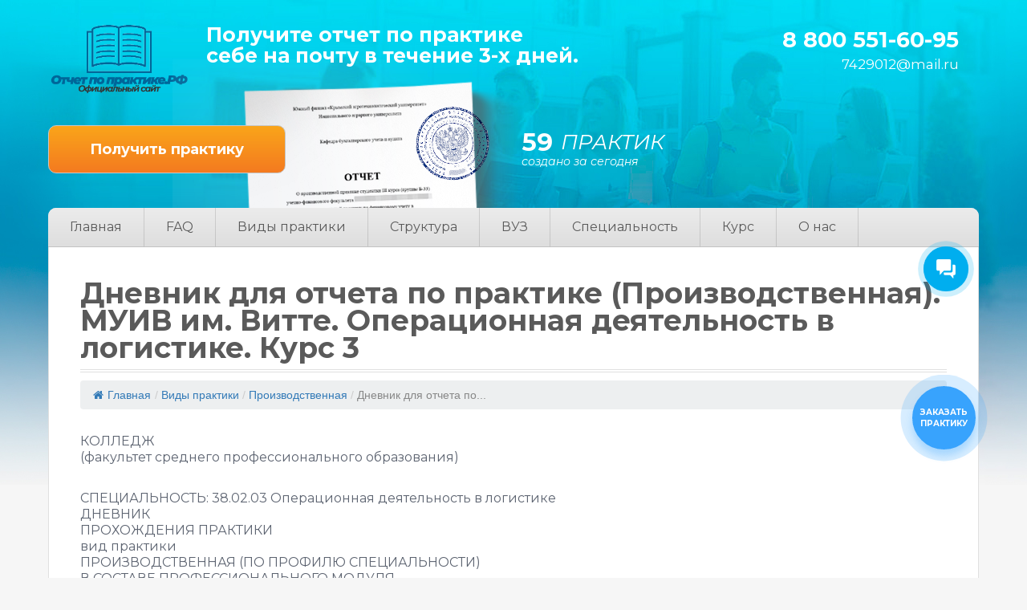

--- FILE ---
content_type: text/html; charset=UTF-8
request_url: https://xn-----8kcrdrnb3ackcnvbi8e.xn--p1ai/10015-9
body_size: 352984
content:
<!DOCTYPE html>
<html lang="ru-RU">
<head>
<!--[if IE]><meta http-equiv="X-UA-Compatible" content="IE=9; IE=8; IE=7; IE=edge" /><![endif]-->
<meta charset="utf-8" />
<meta name="viewport" content="width=device-width, initial-scale=1.0">
<!-- This site is optimized with the Yoast SEO plugin v18.0 - https://yoast.com/wordpress/plugins/seo/ -->
<title>(Пример) Дневник для отчета по практике (Производственная). МУИВ им. Витте. Операционная деятельность в логистике. Курс 3</title>
<meta name="description" content="МУИВ им. Витте. Дневник для отчета по практике. Операционная деятельность в логистике, пример 2021." />
<meta name="robots" content="index, follow, max-snippet:-1, max-image-preview:large, max-video-preview:-1" />
<link rel="canonical" href="https://xn-----8kcrdrnb3ackcnvbi8e.xn--p1ai/10015-9" />
<meta property="og:locale" content="ru_RU" />
<meta property="og:type" content="article" />
<meta property="og:title" content="(Пример) Дневник для отчета по практике (Производственная). МУИВ им. Витте. Операционная деятельность в логистике. Курс 3" />
<meta property="og:description" content="МУИВ им. Витте. Дневник для отчета по практике. Операционная деятельность в логистике, пример 2021." />
<meta property="og:url" content="https://xn-----8kcrdrnb3ackcnvbi8e.xn--p1ai/10015-9" />
<meta property="og:site_name" content="Официальный сайт. Отчет по практике" />
<meta property="article:published_time" content="2021-11-17T14:22:23+00:00" />
<meta property="article:modified_time" content="2021-11-27T01:24:13+00:00" />
<meta name="twitter:card" content="summary_large_image" />
<meta name="twitter:label1" content="Написано автором" />
<meta name="twitter:data1" content="Иван" />
<script type="application/ld+json" class="yoast-schema-graph">{"@context":"https://schema.org","@graph":[{"@type":"Organization","@id":"https://xn-----8kcrdrnb3ackcnvbi8e.xn--p1ai/#organization","name":"Отчет по практике","url":"https://xn-----8kcrdrnb3ackcnvbi8e.xn--p1ai/","sameAs":[],"logo":{"@type":"ImageObject","@id":"https://xn-----8kcrdrnb3ackcnvbi8e.xn--p1ai/#logo","inLanguage":"ru-RU","url":"https://xn-----8kcrdrnb3ackcnvbi8e.xn--p1ai/wp-content/uploads/2020/11/favicon.png","contentUrl":"https://xn-----8kcrdrnb3ackcnvbi8e.xn--p1ai/wp-content/uploads/2020/11/favicon.png","width":300,"height":300,"caption":"Отчет по практике"},"image":{"@id":"https://xn-----8kcrdrnb3ackcnvbi8e.xn--p1ai/#logo"}},{"@type":"WebSite","@id":"https://xn-----8kcrdrnb3ackcnvbi8e.xn--p1ai/#website","url":"https://xn-----8kcrdrnb3ackcnvbi8e.xn--p1ai/","name":"Официальный сайт. Отчет по практике","description":"Ещё один сайт на WordPress","publisher":{"@id":"https://xn-----8kcrdrnb3ackcnvbi8e.xn--p1ai/#organization"},"potentialAction":[{"@type":"SearchAction","target":{"@type":"EntryPoint","urlTemplate":"https://xn-----8kcrdrnb3ackcnvbi8e.xn--p1ai/?s={search_term_string}"},"query-input":"required name=search_term_string"}],"inLanguage":"ru-RU"},{"@type":"WebPage","@id":"https://xn-----8kcrdrnb3ackcnvbi8e.xn--p1ai/10015-9#webpage","url":"https://xn-----8kcrdrnb3ackcnvbi8e.xn--p1ai/10015-9","name":"(Пример) Дневник для отчета по практике (Производственная). МУИВ им. Витте. Операционная деятельность в логистике. Курс 3","isPartOf":{"@id":"https://xn-----8kcrdrnb3ackcnvbi8e.xn--p1ai/#website"},"datePublished":"2021-11-17T14:22:23+00:00","dateModified":"2021-11-27T01:24:13+00:00","description":"МУИВ им. Витте. Дневник для отчета по практике. Операционная деятельность в логистике, пример 2021.","breadcrumb":{"@id":"https://xn-----8kcrdrnb3ackcnvbi8e.xn--p1ai/10015-9#breadcrumb"},"inLanguage":"ru-RU","potentialAction":[{"@type":"ReadAction","target":["https://xn-----8kcrdrnb3ackcnvbi8e.xn--p1ai/10015-9"]}]},{"@type":"BreadcrumbList","@id":"https://xn-----8kcrdrnb3ackcnvbi8e.xn--p1ai/10015-9#breadcrumb","itemListElement":[{"@type":"ListItem","position":1,"name":"Главная страница","item":"https://xn-----8kcrdrnb3ackcnvbi8e.xn--p1ai/"},{"@type":"ListItem","position":2,"name":"Дневник для отчета по практике (Производственная). МУИВ им. Витте. Операционная деятельность в логистике. Курс 3"}]},{"@type":"Article","@id":"https://xn-----8kcrdrnb3ackcnvbi8e.xn--p1ai/10015-9#article","isPartOf":{"@id":"https://xn-----8kcrdrnb3ackcnvbi8e.xn--p1ai/10015-9#webpage"},"author":{"@id":"https://xn-----8kcrdrnb3ackcnvbi8e.xn--p1ai/#/schema/person/fef076d3c56322d2941b675e11cde263"},"headline":"Дневник для отчета по практике (Производственная). МУИВ им. Витте. Операционная деятельность в логистике. Курс 3","datePublished":"2021-11-17T14:22:23+00:00","dateModified":"2021-11-27T01:24:13+00:00","mainEntityOfPage":{"@id":"https://xn-----8kcrdrnb3ackcnvbi8e.xn--p1ai/10015-9#webpage"},"wordCount":1,"commentCount":0,"publisher":{"@id":"https://xn-----8kcrdrnb3ackcnvbi8e.xn--p1ai/#organization"},"articleSection":["Виды практики","Производственная"],"inLanguage":"ru-RU","potentialAction":[{"@type":"CommentAction","name":"Comment","target":["https://xn-----8kcrdrnb3ackcnvbi8e.xn--p1ai/10015-9#respond"]}]},{"@type":"Person","@id":"https://xn-----8kcrdrnb3ackcnvbi8e.xn--p1ai/#/schema/person/fef076d3c56322d2941b675e11cde263","name":"Иван","image":{"@type":"ImageObject","@id":"https://xn-----8kcrdrnb3ackcnvbi8e.xn--p1ai/#personlogo","inLanguage":"ru-RU","url":"https://secure.gravatar.com/avatar/365594a2baf56921748137d8843cb4be?s=96&d=mm&r=g","contentUrl":"https://secure.gravatar.com/avatar/365594a2baf56921748137d8843cb4be?s=96&d=mm&r=g","caption":"Иван"},"sameAs":["https://xn-----8kcrdrnb3ackcnvbi8e.xn--p1ai"],"url":"https://xn-----8kcrdrnb3ackcnvbi8e.xn--p1ai/author/nauchruk"}]}</script>
<!-- / Yoast SEO plugin. -->
<link rel='dns-prefetch' href='//yastatic.net' />
<link rel='dns-prefetch' href='//fonts.googleapis.com' />
<link rel='dns-prefetch' href='//s.w.org' />
<!-- <link rel='stylesheet' id='rtoc_style-css'  href='https://xn-----8kcrdrnb3ackcnvbi8e.xn--p1ai/wp-content/plugins/rich-table-of-content/css/rtoc_style.css?ver=5.6.16' type='text/css' media='all' /> -->
<!-- <link rel='stylesheet' id='wp-block-library-css'  href='https://xn-----8kcrdrnb3ackcnvbi8e.xn--p1ai/wp-includes/css/dist/block-library/style.min.css?ver=5.6.16' type='text/css' media='all' /> -->
<!-- <link rel='stylesheet' id='flexy-breadcrumb-css'  href='https://xn-----8kcrdrnb3ackcnvbi8e.xn--p1ai/wp-content/plugins/flexy-breadcrumb/public/css/flexy-breadcrumb-public.css?ver=1.2.1' type='text/css' media='all' /> -->
<!-- <link rel='stylesheet' id='flexy-breadcrumb-font-awesome-css'  href='https://xn-----8kcrdrnb3ackcnvbi8e.xn--p1ai/wp-content/plugins/flexy-breadcrumb/public/css/font-awesome.min.css?ver=4.7.0' type='text/css' media='all' /> -->
<!-- <link rel='stylesheet' id='foobox-free-min-css'  href='https://xn-----8kcrdrnb3ackcnvbi8e.xn--p1ai/wp-content/plugins/foobox-image-lightbox/free/css/foobox.free.min.css?ver=2.7.17' type='text/css' media='all' /> -->
<link rel="stylesheet" type="text/css" href="//xn-----8kcrdrnb3ackcnvbi8e.xn--p1ai/wp-content/cache/wpfc-minified/k2c95g2u/9ulfp.css" media="all"/>
<link rel='stylesheet' id='fonts-css'  href='//fonts.googleapis.com/css?family=Montserrat%3Aregular%2Citalic%2C700%2C700italic%7CPT+Sans%3Aregular%2Citalic%2C700%2C700italic&#038;subset=latin%2Ccyrillic&#038;ver=1' type='text/css' media='all' />
<!-- <link rel='stylesheet' id='style-css'  href='https://xn-----8kcrdrnb3ackcnvbi8e.xn--p1ai/wp-content/themes/simplepuzzle-child/style.css?ver=1' type='text/css' media='all' /> -->
<!-- <link rel='stylesheet' id='crm_form_style-css'  href='https://xn-----8kcrdrnb3ackcnvbi8e.xn--p1ai/wp-content/themes/simplepuzzle-child/form_crm/wpforms-full.css?ver=5.6.16' type='text/css' media='all' /> -->
<!-- <link rel='stylesheet' id='child-crm_form_style-css'  href='https://xn-----8kcrdrnb3ackcnvbi8e.xn--p1ai/wp-content/themes/simplepuzzle-child/form_crm_v2/wpforms-full.css?ver=5.6.16' type='text/css' media='all' /> -->
<!-- <link rel='stylesheet' id='popup-maker-site-css'  href='//xn-----8kcrdrnb3ackcnvbi8e.xn--p1ai/wp-content/uploads/pum/pum-site-styles.css?generated=1695883798&#038;ver=1.16.2' type='text/css' media='all' /> -->
<link rel="stylesheet" type="text/css" href="//xn-----8kcrdrnb3ackcnvbi8e.xn--p1ai/wp-content/cache/wpfc-minified/m0t1gcp2/7xwly.css" media="all"/>
<script type='text/javascript' src='//ajax.googleapis.com/ajax/libs/jquery/1/jquery.min.js?ver=1' id='jquery-core-js'></script>
<!--[if lt IE 9]>
<script type='text/javascript' src='https://xn-----8kcrdrnb3ackcnvbi8e.xn--p1ai/wp-content/themes/simplepuzzle/js/html5shiv.min.js?ver=3.7.3' id='sp-html5shiv-js'></script>
<![endif]-->
<!--[if lt IE 9]>
<script type='text/javascript' src='https://xn-----8kcrdrnb3ackcnvbi8e.xn--p1ai/wp-content/themes/simplepuzzle/js/svg4everybody.legacy.min.js?ver=1.1.23' id='svg4everybody-legacy-js'></script>
<![endif]-->
<script type='text/javascript' id='foobox-free-min-js-before'>
/* Run FooBox FREE (v2.7.17) */
var FOOBOX = window.FOOBOX = {
ready: true,
disableOthers: false,
o: {wordpress: { enabled: true }, countMessage:'image %index of %total', excludes:'.fbx-link,.nofoobox,.nolightbox,a[href*="pinterest.com/pin/create/button/"]', affiliate : { enabled: false }},
selectors: [
".foogallery-container.foogallery-lightbox-foobox", ".foogallery-container.foogallery-lightbox-foobox-free", ".gallery", ".wp-block-gallery", ".wp-caption", ".wp-block-image", "a:has(img[class*=wp-image-])", ".foobox"
],
pre: function( $ ){
// Custom JavaScript (Pre)
},
post: function( $ ){
// Custom JavaScript (Post)
// Custom Captions Code
},
custom: function( $ ){
// Custom Extra JS
}
};
</script>
<script src='//xn-----8kcrdrnb3ackcnvbi8e.xn--p1ai/wp-content/cache/wpfc-minified/8jo16564/9ulfp.js' type="text/javascript"></script>
<!-- <script type='text/javascript' src='https://xn-----8kcrdrnb3ackcnvbi8e.xn--p1ai/wp-content/plugins/foobox-image-lightbox/free/js/foobox.free.min.js?ver=2.7.17' id='foobox-free-min-js'></script> -->
<style type="text/css">              
/* Background color */
.fbc-page .fbc-wrap .fbc-items {
background-color: #edeff0;
}
/* Items font size */
.fbc-page .fbc-wrap .fbc-items li {
font-size: 16px;
}
/* Items' link color */
.fbc-page .fbc-wrap .fbc-items li a {
color: #337ab7;                    
}
/* Seprator color */
.fbc-page .fbc-wrap .fbc-items li .fbc-separator {
color: #cccccc;
}
/* Active item & end-text color */
.fbc-page .fbc-wrap .fbc-items li.active span,
.fbc-page .fbc-wrap .fbc-items li .fbc-end-text {
color: #27272a;
font-size: 16px;
}
</style>
<!-- Top.Mail.Ru counter -->
<script type="text/javascript">
var _tmr = window._tmr || (window._tmr = []);
_tmr.push({id: "3480784", type: "pageView", start: (new Date()).getTime()});
(function (d, w, id) {
if (d.getElementById(id)) return;
var ts = d.createElement("script"); ts.type = "text/javascript"; ts.async = true; ts.id = id;
ts.src = "https://top-fwz1.mail.ru/js/code.js";
var f = function () {var s = d.getElementsByTagName("script")[0]; s.parentNode.insertBefore(ts, s);};
if (w.opera == "[object Opera]") { d.addEventListener("DOMContentLoaded", f, false); } else { f(); }
})(document, window, "tmr-code");
</script>
<!-- /Top.Mail.Ru counter -->		<script>
document.documentElement.className = document.documentElement.className.replace( 'no-js', 'js' );
</script>
<style>
.no-js img.lazyload { display: none; }
figure.wp-block-image img.lazyloading { min-width: 150px; }
.lazyload, .lazyloading { opacity: 0; }
.lazyloaded {
opacity: 1;
transition: opacity 400ms;
transition-delay: 0ms;
}
</style>
<!-- BEGIN Customizer CSS -->
<style type='text/css' id='simplepuzzle-customizer-css'>a,h2,.social-share .like,.view-box a:hover,.anoncethumb:hover,.comment-content a,.left-wrap-two .small-post-bigimg .anoncethumb,.widget a:hover,#comments .widget-title,.logo,blockquote{color:#005892}button,input[type='button'],input[type='reset'],input[type='submit'],.read-more,.more-link,.insider #submit-us,.wp-pagenavi .current,.post-nav-links .view:hover,.comment-form #submit,.bx-viewport,.discuss-title,#wlist #subsubmit,ol li:before,#footerbar .widget-title,.pagewrapper .searchform input.s,.entry ul > li:before,.entry ul > li:after,.main-menu a:hover, .main-menu .current-menu-item span, .main-menu .current-menu-item a,.woocommerce .woocommerce-pagination a.page-numbers:hover, .woocommerce-page .woocommerce-pagination a.page-numbers:hover,.woocommerce .woocommerce-pagination .page-numbers.current, .woocommerce-page .woocommerce-pagination .page-numbers.current,.pagination .page-numbers:hover,.pagination .page-numbers.current,.infobar,.mobmenu,.mm-button.opened,.top-pages .sub-menu,.top-pages .children,.woocommerce a.button.alt, .woocommerce button.button.alt, .woocommerce input.button.alt,.woocommerce ul.products li.product .button,.woocommerce #review_form #respond .form-submit input,.woocommerce .widget_price_filter .ui-slider .ui-slider-handle,.mobbar{background-color:#005892}.woocommerce .woocommerce-pagination a.page-numbers:hover, .woocommerce-page .woocommerce-pagination a.page-numbers:hover,.woocommerce .woocommerce-pagination .page-numbers.current, .woocommerce-page .woocommerce-pagination .page-numbers.current,.pagination .page-numbers:hover,.pagination .page-numbers.current,input[type=text]:focus,input[type=password]:focus,input[type=email]:focus,input[type=url]:focus,input[type=tel]:focus,input[type=date]:focus,input[type=datetime]:focus,input[type=datetime-local]:focus,input[type=time]:focus,input[type=month]:focus,input[type=week]:focus,input[type=number]:focus,input[type=search]:focus,textarea:focus{border-color:#005892}.top-pages .sub-menu:before,.top-pages .children:before{border-bottom-color:#005892}blockquote{background-color:rgba(0,88,146,0.4)}.anoncethumb:hover .wrap-img:before{background-color:rgba(0,88,146,0.85)}a:hover,.entry a:hover,.comment a:hover,.left-wrap-two .small-post-bigimg .anoncethumb:hover,.bypostauthor .comment-author .fn,.bypostauthor .comment-author a,.entry-meta a:hover{color:#e6922e}.entry a::after,button:hover,input[type='button']:hover,input[type='reset']:hover,input[type='submit']:hover,.read-more:hover,.more-link:hover,.comment-form #submit:hover,.woocommerce ul.products li.product .button:hover,.woocommerce a.button.alt:hover, .woocommerce button.button.alt:hover, .woocommerce input.button.alt:hover,.woocommerce #review_form #respond .form-submit input:hover,.woocommerce .widget_price_filter .ui-slider .ui-slider-range{background-color:#e6922e}body{font-family:"Montserrat"}.logo{font-family:"Montserrat"}.logo{color:#005892}h1{font-family:"Montserrat"}h2{font-family:"Montserrat"}h3{font-family:"Montserrat"}h3{color:#005892}h4{font-family:"Montserrat"}h4{color:#005892}h5{font-family:"Montserrat"}h5{color:#005892}h6{font-family:"Montserrat"}h6{color:#005892}.review_title{font-family:"Montserrat"}.review .entry p{font-family:"Montserrat"}</style>
<!-- END Customizer CSS -->
<style type="text/css">.recentcomments a{display:inline !important;padding:0 !important;margin:0 !important;}</style>	<style type="text/css">
/*<!--  -->*/
.rtoc-mokuji-content{
background-color: #ffffff;
}
.rtoc-mokuji-content.frame1{
border: 1px solid #405796;
}
.rtoc-mokuji-content #rtoc-mokuji-title{
color:#405796;
}
.rtoc-mokuji-content .rtoc-mokuji li > a{
color: #5c5f6b;
}
.rtoc-mokuji-content .mokuji_ul.level-1 > .rtoc-item::before{
background-color:#6a91c1!important;
}
.rtoc-mokuji-content .mokuji_ul.level-2 > .rtoc-item::before{
background-color:#6a91c1!important;
}
.rtoc-mokuji-content.frame2::before,.rtoc-mokuji-content.frame3,.rtoc-mokuji-content.frame4,.rtoc-mokuji-content.frame5{
border-color:#405796;
}
.rtoc-mokuji-content.frame5::before,.rtoc-mokuji-content.frame5::after{
background-color:#405796;
}
.cls-1,.cls-2{
stroke:#405796;
}
.rtoc-mokuji-content .decimal_ol.level-2 > .rtoc-item::before,.rtoc-mokuji-content .mokuji_ol > .rtoc-item::before{
color: #6a91c1;
}
.rtoc-mokuji-content .decimal_ol > .rtoc-item::after{
background-color: #6a91c1;
}
.rtoc-mokuji-content .decimal_ol > .rtoc-item::before{
color: #6a91c1;
}
/*６*/
#rtoc-mokuji-wrapper.addon6 #rtoc-mokuji-title span .cls-1,#rtoc-mokuji-wrapper.addon6 #rtoc-mokuji-title span .cls-2{
stroke: #405796!important;
}
#rtoc-mokuji-wrapper.addon6 .rtoc-mokuji.level-1 > .rtoc-item{
border-color: #6a91c1;
}
#rtoc-mokuji-wrapper.addon6 .rtoc-mokuji.level-1 .rtoc-mokuji.level-2{
border-color: #6a91c1    	}
/*7*/
#rtoc-mokuji-wrapper.addon7 .rtoc-mokuji.level-1 .rtoc-chapter .rtoc-chapter-text{
color: #6a91c1;
}
#rtoc-mokuji-wrapper.addon7 .rtoc-mokuji.level-1 > .rtoc-item::before{
background-color: #6a91c1!important;
}
#rtoc-mokuji-wrapper.addon7 .rtoc-mokuji.level-1 > .rtoc-item .rtoc-mokuji.level-2{
border-color: #6a91c1;
}
#rtoc_return a::before{
background-image: url(https://xn-----8kcrdrnb3ackcnvbi8e.xn--p1ai/wp-content/plugins/rich-table-of-content/include/../img/rtoc_return.png);
}
#rtoc_return a{
background-color: #6a91c1!important;
}
</style>
<link rel="icon" href="https://xn-----8kcrdrnb3ackcnvbi8e.xn--p1ai/wp-content/uploads/2020/11/favicon-150x150.png" sizes="32x32" />
<link rel="icon" href="https://xn-----8kcrdrnb3ackcnvbi8e.xn--p1ai/wp-content/uploads/2020/11/favicon.png" sizes="192x192" />
<link rel="apple-touch-icon" href="https://xn-----8kcrdrnb3ackcnvbi8e.xn--p1ai/wp-content/uploads/2020/11/favicon.png" />
<meta name="msapplication-TileImage" content="https://xn-----8kcrdrnb3ackcnvbi8e.xn--p1ai/wp-content/uploads/2020/11/favicon.png" />
<style type="text/css" id="wp-custom-css">
.rtoc-mokuji-content .rtoc-mokuji.level-1 {
display: grid;
}
.comment-respond .comment-form .comment-form-url,
.acf-comment-fields {
display: none !important;
}
.comment-respond .comment-form  .comment-form-author input,
.comment-respond .comment-form .comment-form-email input {
width: 98%;
}
.dsc_category {
margin-bottom: 45px;
}
.pdfemb-viewer .pdfemb-poweredby {
display: none;
}
/* antiplagiat (wp gallery) */
.antiplagiat__images {
border: 1px solid #ced4da;
background-color: #fff;
border-radius: 8px;
overflow: hidden;
padding: 15px;
}
.antiplagiat__images .antiplagiat__desc {
background-color: rgba(206, 212, 218, 0.3);
border-radius: 8px;
padding: 10px 15px;
line-height: normal;
margin-bottom: 15px;
}
.antiplagiat__images .gallery {
display: grid;
grid-template-columns: repeat(4, 1fr);
gap: 10px;
border: none;
padding: 0;
margin: 0;		
}
.antiplagiat__images .gallery .gallery-item {
box-shadow: 0 0 5px 0 rgba(0, 0, 0, 0.21);
margin: 0;
transition: 0.2s;
}
.antiplagiat__images .gallery .gallery-item:hover {
transform: translateY(-5px);
}
@media (max-width: 1023px) {
.antiplagiat__images .gallery {
grid-template-columns: repeat(3, 1fr);
}
}
@media (max-width: 575px) {
.antiplagiat__images .gallery {
grid-template-columns: repeat(2, 1fr);
}
}
/* antiplagiat : END */
body .b24-widget-button-position-bottom-right {
right: 5.3%;
bottom: 22rem;
}
@media all and (max-width: 575px) {
body .b24-widget-button-position-bottom-right {
right: 6.2%;
bottom: 21rem;
}
}
/* MEDIA QUERY */
@media (max-width: 1023px) {
.comment-respond .comment-form  .comment-form-author input, .comment-respond .comment-form .comment-form-email input {
width: 97%;
}
}
@media (max-width: 767px) {
.comment-respond .comment-form  .comment-form-author input, .comment-respond .comment-form .comment-form-email input {
width: 96%;
}
}
@media (max-width: 575px) {
.comment-respond .comment-form  .comment-form-author input, .comment-respond .comment-form .comment-form-email input {
width: 95%;
}
.pdfemb-viewer div.pdfemb-toolbar-bottom {
display: grid;
grid-template-columns: 1fr 1fr 6fr;
}
}
@media (max-width: 400px) {
.comment-respond .comment-form  .comment-form-author input, .comment-respond .comment-form .comment-form-email input {
width: 94%;
}
}		</style>
<!-- header html from theme option -->
<meta name="yandex-verification" content="d35aa5597bb2a2af" />
<meta name="google-site-verification" content="V1PhQTBgrBnpVjJXBgLhhcAOqrK8be-bVaYZ1wKzPhE" />
<!— НЕ УДАЛЯЙ ЭТОТ СКРИПТ, ЭТО КОПИРАЙТ! —>
<script type="text/javascript">
function MyCopyText() {
var target_text = window.getSelection(),
add_text = '<br><br> Источник - отчет-по-практике.рф©:' + document.location.href,
out_text = target_text + add_text,
fake = document.createElement('div');
fake.style.position = 'absolute';
fake.style.left = '-99999px';
document.body.appendChild(fake);
fake.innerHTML = out_text;
target_text.selectAllChildren(fake);
window.setTimeout(function() {
document.body.removeChild(fake);
}, 100);
}
document.addEventListener('copy', MyCopyText);
</script>
</head>
<body data-rsssl=1 class="post-template-default single single-post postid-722 single-format-standard wp-custom-logo layout-full withoutinfobar">
<style>
.fixed-header--shown{
display: block !important;
}
.header-fixed-banner{
max-width: 1280px;
margin: 0 auto;
}
.header-fixed-banner span{
float: left;
display: block;
color: #fff;
margin: 20px 0px 20px 70px;
}
.btn-top-order-h {
background: #faa51a;
background: -webkit-gradient(linear, left top, left bottom, from(#faa51a), to(#f47a20));
padding: 10px 25px;
color: #FFF;
border-radius: 10px;
font-size: 14px;
font-weight: 700;
margin: 13px 0;
margin-right: 70px;
display: block;
max-width: 225px;
text-align: center;
float: right;
}
.header-fixed-banner-ob{
cursor: pointer;
display: none;
position: fixed;
z-index: 99999;
background: #005892;
width: 100%;
}
@media screen and (max-width: 720px) {
.btn-top-order-h{
padding: 6px 20px;
font-size: 12px;
}
.header-fixed-banner span{
font-size: 14px;
}
}
@media screen and (max-width: 620px) {
.btn-top-order-h{
margin-right: 30px;
font-size: 10px;
}
.header-fixed-banner span{
font-size: 12px;
margin: 20px 0px 20px 30px;
}
}
@media screen and (max-width: 480px) {
.btn-top-order-h{
margin: 24px 0;
margin-right: 30px;
}
.header-fixed-banner span{
max-width: 186px;
}
}
@media screen and (max-width: 340px) {
.btn-top-order-h{
margin-right: 20px;
}
.header-fixed-banner span{
margin: 20px 0px 20px 20px;
}
}
</style>
<div class="header-fixed-banner-ob popmake-421 pum-trigger" style="cursor: pointer;">
<div class="header-fixed-banner">
<span>Отчёт по практике под ключ. С печатями. Гарантия!</span>
<a class="btn-top-order-h" href="#" style="cursor: pointer; text-decoration: none;">Расчет</a>
</div>
</div>
<script>
checkFixedHeader();
window.addEventListener('scroll', checkFixedHeader);
function checkFixedHeader() {
var fixedHeader = document.querySelector('.header-fixed-banner-ob');
if (pageYOffset > 180) {
if (!fixedHeader.classList.contains('fixed-header--shown')) {
fixedHeader.classList.add('fixed-header--shown');
}
} else {
if (fixedHeader.classList.contains('fixed-header--shown')) {
fixedHeader.classList.remove('fixed-header--shown');
}
}	
}
</script>
<div class="bodywrap">
<!-- top bar -->
<div class="on-mobile mobbar clearfix">
<a href="#left_mobile" class="mm-button mm-btn-left">Меню</a>
<a href="#right_mobile" class="mm-button mm-btn-right">Рубрики</a>
<a href="#topsearch" class="mm-button mobile-search">
<svg class="search-button">
<use xlink:href="https://xn-----8kcrdrnb3ackcnvbi8e.xn--p1ai/wp-content/themes/simplepuzzle/svg/social.svg#search"/>
</svg>
</a>
</div>
<!-- BEGIN header -->
<header id="header">
<div class="inner grid  align-center">
<div class="site-logo col2">
<a href="https://xn-----8kcrdrnb3ackcnvbi8e.xn--p1ai" class="logo small-logo"><img  alt="Официальный сайт. Отчет по практике" id="logo"  data-src="https://xn-----8kcrdrnb3ackcnvbi8e.xn--p1ai/wp-content/uploads/2020/11/logo.png" class="sitelogo-img db lazyload" src="[data-uri]"><noscript><img src="https://xn-----8kcrdrnb3ackcnvbi8e.xn--p1ai/wp-content/uploads/2020/11/logo.png" alt="Официальный сайт. Отчет по практике" id="logo" class="sitelogo-img db"></noscript><span class="sitelogo-txt hide">Официальный сайт. Отчет по практике</span></a>	        
</div>
<div class="col7">
<div class="top-head-text">Получите отчет по практике<br>
себе на почту в течение 3-х дней.</div>
</div>
<div class="phone-header col3">
<div class="phone">
<a href="tel:88005516095">8 800 551-60-95</a>
<span><a href="mailto:7429012@mail.ru" class="h-mail">7429012@mail.ru</a></span>
</div>
</div>
</div>
<div class="inner grid pt-25">
<div class="col6">
<div class="btn-ord"><a class="btn-top-order popmake-421" href="#">Получить практику</a></div>
<div class="bg_top"></div>
</div>
<div class="col4">
<div class="cost_tituls">
<!--<div class="l_img">
<img  data-src='/wp-content/themes/title-theme/img/bookico.png' class='lazyload' src='[data-uri]'><noscript><img src="/wp-content/themes/title-theme/img/bookico.png"></noscript>
</div>-->
<div class="r_text">
<div class="top_text">
<p class="benefits__number" id="dynamic-number">14</p><span>Практик</span>
</div>
<div class="bot_text"><p>создано за сегодня</p></div>
</div>
</div>
</div>
</div>
</header>
<!-- END header -->
<!-- BEGIN pagewrap -->
<div class="pagewrapper inner corner-rounded border-line">
<!-- BEGIN content -->
<div id="main" class="clearfix">
<ul id="main-menu" class="main-menu clearfix dark-gradient"><li id="menu-item-450" class="menu-item menu-item-type-custom menu-item-object-custom menu-item-450"><a rel="nofollow" href="https://отчет-по-практике.рф">Главная</a></li>
<li id="menu-item-3884" class="menu-item menu-item-type-taxonomy menu-item-object-category menu-item-3884"><a href="https://xn-----8kcrdrnb3ackcnvbi8e.xn--p1ai/faq">FAQ</a></li>
<li id="menu-item-451" class="menu-item menu-item-type-taxonomy menu-item-object-category current-post-ancestor current-menu-parent current-post-parent menu-item-has-children menu-item-451"><a rel="nofollow" href="https://xn-----8kcrdrnb3ackcnvbi8e.xn--p1ai/types">Виды практики</a>
<ul class="sub-menu">
<li id="menu-item-452" class="menu-item menu-item-type-taxonomy menu-item-object-category menu-item-452"><a title="Геодезическая практика" rel="nofollow" href="https://xn-----8kcrdrnb3ackcnvbi8e.xn--p1ai/types/geodetic">Геодезическая</a></li>
<li id="menu-item-3507" class="menu-item menu-item-type-taxonomy menu-item-object-category menu-item-3507"><a title="Дистанционная практика" rel="nofollow" href="https://xn-----8kcrdrnb3ackcnvbi8e.xn--p1ai/types/distance">Дистанционная</a></li>
<li id="menu-item-3506" class="menu-item menu-item-type-taxonomy menu-item-object-category menu-item-3506"><a title="НИР" rel="nofollow" href="https://xn-----8kcrdrnb3ackcnvbi8e.xn--p1ai/types/research">НИР</a></li>
<li id="menu-item-455" class="menu-item menu-item-type-taxonomy menu-item-object-category menu-item-455"><a title="Ознакомительная практика" rel="nofollow" href="https://xn-----8kcrdrnb3ackcnvbi8e.xn--p1ai/types/familiarization">Ознакомительная</a></li>
<li id="menu-item-456" class="menu-item menu-item-type-taxonomy menu-item-object-category menu-item-456"><a title="Педагогическая практика" rel="nofollow" href="https://xn-----8kcrdrnb3ackcnvbi8e.xn--p1ai/types/teaching">Педагогическая</a></li>
<li id="menu-item-3718" class="menu-item menu-item-type-taxonomy menu-item-object-category menu-item-3718"><a href="https://xn-----8kcrdrnb3ackcnvbi8e.xn--p1ai/types/primary">Первичная</a></li>
<li id="menu-item-457" class="menu-item menu-item-type-taxonomy menu-item-object-category menu-item-457"><a title="Преддипломная практика" rel="nofollow" href="https://xn-----8kcrdrnb3ackcnvbi8e.xn--p1ai/types/undergraduate">Преддипломная</a></li>
<li id="menu-item-458" class="menu-item menu-item-type-taxonomy menu-item-object-category current-post-ancestor current-menu-parent current-post-parent menu-item-458"><a title="Производственная практика" rel="nofollow" href="https://xn-----8kcrdrnb3ackcnvbi8e.xn--p1ai/types/internship">Производственная</a></li>
<li id="menu-item-459" class="menu-item menu-item-type-taxonomy menu-item-object-category menu-item-459"><a title="Технологическая практика" rel="nofollow" href="https://xn-----8kcrdrnb3ackcnvbi8e.xn--p1ai/types/technological">Технологическая</a></li>
<li id="menu-item-460" class="menu-item menu-item-type-taxonomy menu-item-object-category menu-item-460"><a title="Учебная практика" rel="nofollow" href="https://xn-----8kcrdrnb3ackcnvbi8e.xn--p1ai/types/study">Учебная</a></li>
<li id="menu-item-3719" class="menu-item menu-item-type-taxonomy menu-item-object-category menu-item-3719"><a href="https://xn-----8kcrdrnb3ackcnvbi8e.xn--p1ai/types/ekspluatacionnaya">Эксплуатационная</a></li>
<li id="menu-item-461" class="menu-item menu-item-type-taxonomy menu-item-object-category menu-item-461"><a title="Юридическая практика" rel="nofollow" href="https://xn-----8kcrdrnb3ackcnvbi8e.xn--p1ai/types/legal">Юридическая</a></li>
</ul>
</li>
<li id="menu-item-462" class="menu-item menu-item-type-taxonomy menu-item-object-category menu-item-has-children menu-item-462"><a rel="nofollow" href="https://xn-----8kcrdrnb3ackcnvbi8e.xn--p1ai/structure">Структура</a>
<ul class="sub-menu">
<li id="menu-item-463" class="menu-item menu-item-type-taxonomy menu-item-object-category menu-item-463"><a title="Введение" rel="nofollow" href="https://xn-----8kcrdrnb3ackcnvbi8e.xn--p1ai/structure/introduction">Введение</a></li>
<li id="menu-item-464" class="menu-item menu-item-type-taxonomy menu-item-object-category menu-item-464"><a title="Дневник" rel="nofollow" href="https://xn-----8kcrdrnb3ackcnvbi8e.xn--p1ai/structure/diary">Дневник</a></li>
<li id="menu-item-465" class="menu-item menu-item-type-taxonomy menu-item-object-category menu-item-465"><a title="Заключение" rel="nofollow" href="https://xn-----8kcrdrnb3ackcnvbi8e.xn--p1ai/structure/conclusion">Заключение</a></li>
<li id="menu-item-466" class="menu-item menu-item-type-taxonomy menu-item-object-category menu-item-466"><a title="Индивидуальное задание" rel="nofollow" href="https://xn-----8kcrdrnb3ackcnvbi8e.xn--p1ai/structure/individual-assignment">Индивидуальное задание</a></li>
<li id="menu-item-467" class="menu-item menu-item-type-taxonomy menu-item-object-category menu-item-467"><a title="Методичка" rel="nofollow" href="https://xn-----8kcrdrnb3ackcnvbi8e.xn--p1ai/structure/manual">Методичка</a></li>
<li id="menu-item-468" class="menu-item menu-item-type-taxonomy menu-item-object-category menu-item-468"><a title="Основная часть" rel="nofollow" href="https://xn-----8kcrdrnb3ackcnvbi8e.xn--p1ai/structure/main-part">Основная часть</a></li>
<li id="menu-item-469" class="menu-item menu-item-type-taxonomy menu-item-object-category menu-item-469"><a title="План-график" rel="nofollow" href="https://xn-----8kcrdrnb3ackcnvbi8e.xn--p1ai/structure/schedule">План-график</a></li>
<li id="menu-item-470" class="menu-item menu-item-type-taxonomy menu-item-object-category menu-item-470"><a title="Презентация" rel="nofollow" href="https://xn-----8kcrdrnb3ackcnvbi8e.xn--p1ai/structure/presentation">Презентация</a></li>
<li id="menu-item-471" class="menu-item menu-item-type-taxonomy menu-item-object-category menu-item-471"><a title="Рецензия" rel="nofollow" href="https://xn-----8kcrdrnb3ackcnvbi8e.xn--p1ai/structure/review">Рецензия</a></li>
<li id="menu-item-472" class="menu-item menu-item-type-taxonomy menu-item-object-category menu-item-472"><a title="Содержание" rel="nofollow" href="https://xn-----8kcrdrnb3ackcnvbi8e.xn--p1ai/structure/content">Содержание</a></li>
<li id="menu-item-473" class="menu-item menu-item-type-taxonomy menu-item-object-category menu-item-473"><a title="Список литературы" rel="nofollow" href="https://xn-----8kcrdrnb3ackcnvbi8e.xn--p1ai/structure/bibliography">Список литературы</a></li>
<li id="menu-item-474" class="menu-item menu-item-type-taxonomy menu-item-object-category menu-item-474"><a title="Титульный лист" rel="nofollow" href="https://xn-----8kcrdrnb3ackcnvbi8e.xn--p1ai/structure/title-page">Титульный лист</a></li>
<li id="menu-item-475" class="menu-item menu-item-type-taxonomy menu-item-object-category menu-item-475"><a title="Характеристика" rel="nofollow" href="https://xn-----8kcrdrnb3ackcnvbi8e.xn--p1ai/structure/characteristic">Характеристика</a></li>
</ul>
</li>
<li id="menu-item-483" class="menu-item menu-item-type-post_type menu-item-object-page menu-item-483"><a title="ВУЗ" rel="nofollow" href="https://xn-----8kcrdrnb3ackcnvbi8e.xn--p1ai/vuz">ВУЗ</a></li>
<li id="menu-item-484" class="menu-item menu-item-type-post_type menu-item-object-page menu-item-484"><a title="Специальность" rel="nofollow" href="https://xn-----8kcrdrnb3ackcnvbi8e.xn--p1ai/spec">Специальность</a></li>
<li id="menu-item-485" class="menu-item menu-item-type-post_type menu-item-object-page menu-item-has-children menu-item-485"><a title="Курс" rel="nofollow" href="https://xn-----8kcrdrnb3ackcnvbi8e.xn--p1ai/course">Курс</a>
<ul class="sub-menu">
<li id="menu-item-486" class="menu-item menu-item-type-custom menu-item-object-custom menu-item-486"><a title="1 курс" rel="nofollow" href="https://отчет-по-практике.рф/course/one">1 курс</a></li>
<li id="menu-item-491" class="menu-item menu-item-type-custom menu-item-object-custom menu-item-491"><a title="2 курс" rel="nofollow" href="https://отчет-по-практике.рф/course/two">2 курс</a></li>
<li id="menu-item-492" class="menu-item menu-item-type-custom menu-item-object-custom menu-item-492"><a title="3 курс" rel="nofollow" href="https://отчет-по-практике.рф/course/three">3 курс</a></li>
<li id="menu-item-493" class="menu-item menu-item-type-custom menu-item-object-custom menu-item-493"><a title="4 курс" rel="nofollow" href="https://отчет-по-практике.рф/course/four">4 курс</a></li>
<li id="menu-item-494" class="menu-item menu-item-type-custom menu-item-object-custom menu-item-494"><a title="5 курс" rel="nofollow" href="https://отчет-по-практике.рф/course/five">5 курс</a></li>
</ul>
</li>
<li id="menu-item-8421" class="menu-item menu-item-type-custom menu-item-object-custom menu-item-has-children menu-item-8421"><a>О нас</a>
<ul class="sub-menu">
<li id="menu-item-6692" class="menu-item menu-item-type-post_type menu-item-object-page menu-item-6692"><a href="https://xn-----8kcrdrnb3ackcnvbi8e.xn--p1ai/reviews">Отзывы</a></li>
<li id="menu-item-8422" class="menu-item menu-item-type-post_type menu-item-object-page menu-item-8422"><a href="https://xn-----8kcrdrnb3ackcnvbi8e.xn--p1ai/antiplagiat">Антиплагиат</a></li>
</ul>
</li>
</ul>	<main id="content">
<article class="post post-722 type-post vuz-muiv-im-vitte course-three clearfix" itemscope itemtype="http://schema.org/Article">
<h1 class="single_title" itemprop="headline">Дневник для отчета по практике (Производственная). МУИВ им. Витте. Операционная деятельность в логистике. Курс 3</h1>
<!--                -->
<div class="post__flexy_breadcrumb">
<!-- Flexy Breadcrumb -->
<div class="fbc fbc-page">
<!-- Breadcrumb wrapper -->
<div class="fbc-wrap">
<!-- Ordered list-->
<ol class="fbc-items" itemscope itemtype="https://schema.org/BreadcrumbList">
<li itemprop="itemListElement" itemscope itemtype="https://schema.org/ListItem">
<span itemprop="name">
<!-- Home Link -->
<a itemprop="item" href="https://xn-----8kcrdrnb3ackcnvbi8e.xn--p1ai">
<i class="fa fa-home" aria-hidden="true"></i>Главная                    </a>
</span>
<meta itemprop="position" content="1" /><!-- Meta Position-->
</li><li><span class="fbc-separator">/</span></li><li itemprop="itemListElement" itemscope="" itemtype="https://schema.org/ListItem"><span itemprop="name" title="Category Name"><a itemprop="item" id="1" href="https://xn-----8kcrdrnb3ackcnvbi8e.xn--p1ai/types" title="Виды практики">Виды практики</a></span><meta itemprop="position" content="2" /></li><li><span class="fbc-separator">/</span></li><li itemprop="itemListElement" itemscope="" itemtype="https://schema.org/ListItem"><span itemprop="name" title="Производственная"><a itemprop="item" id="24" href="https://xn-----8kcrdrnb3ackcnvbi8e.xn--p1ai/types/internship" title="Производственная">Производственная</a></span><meta itemprop="position" content="3" /></li><li><span class="fbc-separator">/</span></li><li class="active" itemprop="itemListElement" itemscope itemtype="https://schema.org/ListItem"><span itemprop="name" title="Дневник для отчета по практике (Производственная). МУИВ им. Витте. Операционная деятельность в логистике. Курс 3">Дневник для отчета по...</span><meta itemprop="position" content="4" /></li>					</ol>
<div class="clearfix"></div>
</div>
</div>
</div>
<div class="entry clearfix" itemprop='articleBody'>
<div class="sp-before-content"></div><div class="entry-text">
<p>	КОЛЛЕДЖ<br />
(факультет среднего профессионального образования)</p>
<p>СПЕЦИАЛЬНОСТЬ: 38.02.03 Операционная деятельность в логистике<br />
ДНЕВНИК<br />
ПРОХОЖДЕНИЯ ПРАКТИКИ<br />
вид практики<br />
ПРОИЗВОДСТВЕННАЯ (ПО ПРОФИЛЮ СПЕЦИАЛЬНОСТИ)<br />
В СОСТАВЕ ПРОФЕССИОНАЛЬНОГО МОДУЛЯ<br />
ПМ.03 Оптимизация ресурсов организаций (подразделений), связанных с материальными и нематериальными потоками<br />
СТУДЕНТА (КИ):_______________________________________________________________<br />
фамилия, имя, отчество полностью</p>
<p>КУРС: _______ ГРУППА: ________________</p>
<p>ПЕРИОД ПРОВЕДЕНИЯ: _____________ семестр ______________ курс</p>
<p>МЕСТО ПРОХОЖДЕНИЯ ПРАКТИКИ:<br />
________________________________________________________________________________
<p>_______________________________________________________________________________</p><p><!--noindex-->
<p><style>
@media screen and (max-width: 400px) {
.btn_new_form_2212 {
margin-top: 0;
}
}
.b24-form-sign{
display: none !important;
}
.btn_new_form_2212 {
font-size: 14px;
font-weight: 600;
color: #2e302f;
text-decoration: underline;
padding: 5px 10px;
font-family: 'Roboto',Arial,sans-serif;
display: inline-block;
-webkit-box-orient: horizontal;
-webkit-box-direction: normal;
-ms-flex-flow: row nowrap;
flex-flow: row nowrap;
-webkit-box-pack: center;
-ms-flex-pack: center;
justify-content: center;
-webkit-box-align: center;
-ms-flex-align: center;
align-items: center;
background-color: #FFFFFF;
cursor: pointer;
margin-right: -1px;
position: relative;
overflow: hidden;
-webkit-transition: ease 0.3s;
transition: ease 0.3s;
}
.btn_new_form_2212[data-name="whatsapp"] span:before {
background-image: url(/wp-content/themes/simplepuzzle-child/form_crm_v2/img/wapp.svg);
.btn_new_form_2212[data-name="telegram"] span:before {
background-image: url(/wp-content/uploads/2023/09/telegram_logo.svg);
}
}
.btn_new_form_2212 span:before {
content: "";
display: block;
-ms-flex-negative: 0;
flex-shrink: 0;
width: 18px;
height: 18px;
margin-right: 5px;
background-repeat: no-repeat;
background-position: center;
background-size: contain;
}
.btn_new_form_2212 span {
display: inline-block;
-webkit-box-orient: horizontal;
-webkit-box-direction: normal;
-ms-flex-flow: row nowrap;
flex-flow: row nowrap;
-webkit-box-pack: start;
-ms-flex-pack: start;
justify-content: flex-start;
-webkit-box-align: stretch;
-ms-flex-align: stretch;
align-items: stretch;
position: relative;
z-index: 2;
}
</style></p>
<div class="mainblock">
<div class="wrapper_form" style="padding: 3px;"><script data-b24-form="inline/61/6nrj7t" data-skip-moving="true">(function(w,d,u){var s=d.createElement('script');s.async=true;s.src=u+'?'+(Date.now()/180000|0);var h=d.getElementsByTagName('script')[0];h.parentNode.insertBefore(s,h);})(window,document,'https://cdn-ru.bitrix24.ru/b22432556/crm/form/loader_61.js');</script>
<div style="text-align: center;">
<p style="font-size: 14px; font-family: 'Roboto',Arial,sans-serif; font-weight: 400;">или напишите нам прямо сейчас</p>
<a class="btn_new_form_2212" style="margin-bottom: 15px;" href="https://wa.me/79127429012" rel="nofollow" data-name="whatsapp"> <span></span> Написать в WhatsApp</a>
<a class="btn_new_form_2212" style="margin-bottom: 15px;" href="https://t.me/student_help24_bot" rel="nofollow" data-name="telegram"><span></span> Написать в Telegram</a>
</div>
</div>
</div>
<!--/noindex--></p></p>
<p>РУКОВОДИТЕЛЬ ОТ ОРГАНИЗАЦИИ ________________ __________________<br />
подпись фамилия __________________<br />
МП имя<br />
_________________<br />
отчество</p>
<p>МОСКВА<br />
20____ г.</p>
<p>Дата Краткое содержание выполненных работ Оценка Подпись руководителя<br />
Анализ эффективности функциональных обязанностей логиста.<br />
Расчет эффективности и планирования, организация внутрипроизводственных потоковых процессов.<br />
Анализ соответствия профессиональной деятельности (коммерческой, маркетинговой, рекламной, логистической или товароведной) стратегии организации<br />
Осуществление контроля правильности составления документов поступающих на предприятие<br />
Анализ организации приема и проверки товаров (гарантия получения заказа, проверка качества, подтверждение получения заказанного количества, оформление на получение и регистрацию сырья), контролировать оплату поставок.<br />
Составление формы первичных документов, применяемых для оформления хозяйственных операций, составлять типовые договора приёмки, передачи товарно -материальных ценностей<br />
Осуществление выбора поставщиков, перевозчиков, определения типа посредников и каналов распределения.<br />
Оформление договора перевозок.<br />
Анализ осуществления управления заказами, запасами, транспортировкой, складированием, грузопереработкой, упаковкой, сервисом<br />
Определение потребности логистической системы и её отдельных элементов.<br />
Расчет и анализ логистических издержек. Составление производственной программы сокращения логистических расходов.<br />
Оформление отчетных документов и составление отчета по практике</p>
<p>* оценка (цифрой) и подпись ставится руководителем практики ежедневно. Дневник ежедневно заполняется студентом</p>
<p><b>Остальные части данного отчета по практике:</b></p>
<ol>
<li><a href="https://отчет-по-практике.рф/10015-1" target="_blank" rel="noopener">Введение</a></li>
<li><a href="https://отчет-по-практике.рф/10015-2" target="_blank" rel="noopener">Глава 1</a></li>
<li><a href="https://отчет-по-практике.рф/10015-3" target="_blank" rel="noopener">Глава 2</a></li>
<li><a href="https://отчет-по-практике.рф/10015-4" target="_blank" rel="noopener">Глава 3</a></li>
<li><a href="https://отчет-по-практике.рф/10015-5" target="_blank" rel="noopener">Глава 4</a></li>
<li><a href="https://отчет-по-практике.рф/10015-6" target="_blank" rel="noopener">Глава 5</a></li>
<li><a href="https://отчет-по-практике.рф/10015-7" target="_blank" rel="noopener">Глава 6</a></li>
<li><a href="https://отчет-по-практике.рф/10015-8" target="_blank" rel="noopener">Глава 7</a></li>
<li><a href="https://отчет-по-практике.рф/10015-9" target="_blank" rel="noopener">Дневник</a></li>
<li><a href="https://отчет-по-практике.рф/10015-10" target="_blank" rel="noopener">Заключение</a></li>
<li><a href="https://отчет-по-практике.рф/10015-11" target="_blank" rel="noopener">Индивидуальное задание</a></li>
<li><a href="https://отчет-по-практике.рф/10015-12" target="_blank" rel="noopener">Методичка</a></li>
<li><a href="https://отчет-по-практике.рф/10015-13" target="_blank" rel="noopener">Отзыв</a></li>
<li><a href="https://отчет-по-практике.рф/10015-14" target="_blank" rel="noopener">Оценочная ведомость</a></li>
<li><a href="https://отчет-по-практике.рф/10015-15" target="_blank" rel="noopener">Приложения</a></li>
<li><a href="https://отчет-по-практике.рф/10015-16" target="_blank" rel="noopener">Содержание</a></li>
<li><a href="https://отчет-по-практике.рф/10015-17" target="_blank" rel="noopener">Список литературы</a></li>
<li><a href="https://отчет-по-практике.рф/10015-18" target="_blank" rel="noopener">Титульный лист</a></li>
</ol></div>
<div class="sp-after-content"></div>
<div class="stats share-normal" >
<div class="social-share clearfix" >
<p class="like">Не потеряй информацию, сделай репост!</p>
<div class="social-items" >
<div class="ya-share2" data-services="messenger,vkontakte,odnoklassniki,telegram,twitter,viber,whatsapp,moimir,pinterest" data-counter=""></div></div><div class="view-box"> <span class="view see" title="Просмотры" >1112</span><a href="#comments" class="view comment" title="Комментарии" >0</a></div></div></div><p><!--noindex-->
<p><style>
@media screen and (max-width: 400px) {
.btn_new_form_2212 {
margin-top: 0;
}
}
.b24-form-sign{
display: none !important;
}
.btn_new_form_2212 {
font-size: 14px;
font-weight: 600;
color: #2e302f;
text-decoration: underline;
padding: 5px 10px;
font-family: 'Roboto',Arial,sans-serif;
display: inline-block;
-webkit-box-orient: horizontal;
-webkit-box-direction: normal;
-ms-flex-flow: row nowrap;
flex-flow: row nowrap;
-webkit-box-pack: center;
-ms-flex-pack: center;
justify-content: center;
-webkit-box-align: center;
-ms-flex-align: center;
align-items: center;
background-color: #FFFFFF;
cursor: pointer;
margin-right: -1px;
position: relative;
overflow: hidden;
-webkit-transition: ease 0.3s;
transition: ease 0.3s;
}
.btn_new_form_2212[data-name="whatsapp"] span:before {
background-image: url(/wp-content/themes/simplepuzzle-child/form_crm_v2/img/wapp.svg);
.btn_new_form_2212[data-name="telegram"] span:before {
background-image: url(/wp-content/uploads/2023/09/telegram_logo.svg);
}
}
.btn_new_form_2212 span:before {
content: "";
display: block;
-ms-flex-negative: 0;
flex-shrink: 0;
width: 18px;
height: 18px;
margin-right: 5px;
background-repeat: no-repeat;
background-position: center;
background-size: contain;
}
.btn_new_form_2212 span {
display: inline-block;
-webkit-box-orient: horizontal;
-webkit-box-direction: normal;
-ms-flex-flow: row nowrap;
flex-flow: row nowrap;
-webkit-box-pack: start;
-ms-flex-pack: start;
justify-content: flex-start;
-webkit-box-align: stretch;
-ms-flex-align: stretch;
align-items: stretch;
position: relative;
z-index: 2;
}
</style></p>
<div class="mainblock">
<div class="wrapper_form" style="padding: 3px;"><script data-b24-form="inline/61/6nrj7t" data-skip-moving="true">(function(w,d,u){var s=d.createElement('script');s.async=true;s.src=u+'?'+(Date.now()/180000|0);var h=d.getElementsByTagName('script')[0];h.parentNode.insertBefore(s,h);})(window,document,'https://cdn-ru.bitrix24.ru/b22432556/crm/form/loader_61.js');</script>
<div style="text-align: center;">
<p style="font-size: 14px; font-family: 'Roboto',Arial,sans-serif; font-weight: 400;">или напишите нам прямо сейчас</p>
<a class="btn_new_form_2212" style="margin-bottom: 15px;" href="https://wa.me/79127429012" rel="nofollow" data-name="whatsapp"> <span></span> Написать в WhatsApp</a>
<a class="btn_new_form_2212" style="margin-bottom: 15px;" href="https://t.me/student_help24_bot" rel="nofollow" data-name="telegram"><span></span> Написать в Telegram</a>
</div>
</div>
</div>
<!--/noindex--></p>    </div>
<!-- Schema.org Article markup -->
<div class="markup">
<meta itemscope itemprop="mainEntityOfPage" content="https://xn-----8kcrdrnb3ackcnvbi8e.xn--p1ai/10015-9"/>
<div itemprop="image" itemscope itemtype="https://schema.org/ImageObject">
<link itemprop="url contentUrl" href="https://xn-----8kcrdrnb3ackcnvbi8e.xn--p1ai/wp-content/themes/simplepuzzle/img/default.jpg">
<meta itemprop="width" content="80">
<meta itemprop="height" content="80">
</div>
<meta itemprop="datePublished" content="2021-11-17T17:22:23+03:00">
<meta itemprop="dateModified" content="2021-11-27T04:24:13+03:00"/>
<meta itemprop="author" content="Иван">
<div itemscope itemtype="https://schema.org/Organization" id="publisher" itemprop="publisher">
<meta itemprop="name" content="Официальный сайт. Отчет по практике">
<meta itemprop="address" content="Russia">
<meta itemprop="telephone" content="+7 (000) 000-000-00">
<div itemprop="logo" itemscope itemtype="https://schema.org/ImageObject">
<link itemprop="url contentUrl" href="https://xn-----8kcrdrnb3ackcnvbi8e.xn--p1ai/wp-content/themes/simplepuzzle/img/logo.jpg">
</div>						
</div>
</div>
<!-- END markup -->
</article>
<b></b> <a href="https://disk.yandex.ru/i/wcPeuPvN0HhVcw"
target="_blank">https://disk.yandex.ru/i/wcPeuPvN0HhVcw</a><br>
<br>
<!--
<ul>
<li class="cat-item cat-item-475"><a href="https://xn-----8kcrdrnb3ackcnvbi8e.xn--p1ai/spec/arhitektura" title="Программа обучения по специальности «Архитектура» включает в себя прохождение нескольких видов практики. Благодаря ей студент может ознакомиться с выбранной профессией изнутри, проникнуть в атмосферу работы в коллективе, оценить свои шансы в данной квалификации.
Однако, любая практика заканчивается после того, как студент предоставить на защите отчет по практике архитектора. Его необходимо правильно составить в соответствии со всеми требованиями ГОСТ.
Структура отчета
При подготовке отчета по практике по специальности «» студент должен соблюдать основные требования ВУЗа и к оформлению и структуры:
Титульный лист
Это «лицо» отчета. Здесь указывается информация о ВУЗе, практиканте, научном руководителе, теме практики, а также кафедре и курсе обучения. На титульном листе обязательно отведение м6ста для оценки и подписи руководителя практики от ВУЗа.
Оглавление
В нем содержится наименование всех глав и подразделов работы с соответствующей страницей. Оглавление и титульный лист не нумеруются, но учитываются при общем подсчете страниц.
Введение
Вступительная часть отчета, где студент дает краткое описание предприятия, ставит перед собой цели и задачи, которые по итогам практики должен будет достичь. Некоторые вузы просят указать методы, применяемые при решении каких-либо задач, а также актуальность самой практики.
Основная часть
Самая объемная часть отчета. Здесь студент должен четко следовать структуре описания предприятия. Необходимо дать характеристику организации, где проходила практика, подробно описать отделы предприятия, особенности их работы и возлагаемую ответственность.
Следующий этап направлен на описание процессов, проходящих в производстве. Необходимо будет рассказать о временно занимаемой должности практиканта и возлагаемых на него обязанности.
Заключение
Раздел отчета, направленный на подведение итогов практики. Преимущественно будет составить список мероприятий по улучшению работы предприятия. Обязательно использование фразы «поставленные цели достигнуты, а задачи выполнены».
Библиографический список
Включает в себя перечень источников, используемых при составлении отчета. Литература, использованная при этом, должна соответствовать следующим требованиям:
Современная. Не следует использовать источник, которому больше 15 лет. Он может быть неактуален.
Тематическая. Вся литература должна соответствовать теме практики.
Актуальная. Если в отчете используются нормативные документы, необходимо обязательно указывать дату публикации и последней редакции.
Приложения
Здесь содержится весь иллюстративный материал, относящийся к практике (фотографии, графики, диаграммы, схемы и т.д.).
Дневник прохождения практики
Заводится и оформляется студентом. В конце каждого дня необходимо делать отметку о том, что было пройдено. По окончанию практики дневник проверяется и заверяется руководителем от организации.
Характеристика
Характеристика составляется руководителем практики от предприятия и описывает профессиональную деятельность, черты характера, способность вливаться в коллектив, рекомендуемую оценку.
Объем такой работы может варьироваться в зависимости от типа практики (25-40 страниц формата А4).">Архитектура</a>
</li>
<li class="cat-item cat-item-201"><a href="https://xn-----8kcrdrnb3ackcnvbi8e.xn--p1ai/spec/bankovskoe-delo" title="Образовательная программа Банковское дело готовит специалистов в сфере банковских финансово-экономических манипуляций: кредитование, депозиты, ведение счетов, документация, бухгалтерская отчетность и т.д. В процессе обучения по данной специальности студенты изучает банковское дело, методологию обработки данных, бухгалтерский учет, инвестиции и кредиты, трастовые операции.
Образовательный процесс включает в себя практическую часть, а именно, прохождение практики на предприятии на регулярной (ежегодной) основе. Это необходимо для закрепления теоретических знаний, приобретенных в ВУЗе, и приобретения необходимого для дальнейшей работы по специальности практического опыта. Для защиты пройденной практики студент должен подготовить отчет.
Как написать отчет по практике
Структура отчета по практике по банковскому делу выглядит следующим образом:
Титульная страница.
Индивидуальное задание.
Оглавление.
Введение.
Теоретическая часть.
Практическая часть.
Заключение.
Библиографический список.
Приложения (при необходимости).
Оформление документа регламентируется внутренними правилами высшего учебного заведения.">Банковское дело</a>
</li>
<li class="cat-item cat-item-671"><a href="https://xn-----8kcrdrnb3ackcnvbi8e.xn--p1ai/spec/gosudarstvennye-i-municipalnye-sluzhby" title="Практика по направлению «Государственное и муниципальное управление» несет в себе основе задачи по изучению вопросов, связанных с принципами работы органов власти (местных и государственных). Если отчет по учебной и производственной практике возможно не пригодится, то после прохождения преддипломной практике по ГМУ его отчет можно использовать как фундамент при подготовке дипломной работы.
Требования к написанию отчета
После прохождения практики студент должен предоставить отчет, подтверждающий работу студента во время работы. Документ составляется с соблюдением всех требований, прописанных в методических рекомендациях вуза. Основа составления отчета – дневник о прохождении практики. Это единственный документ, который заводится и заполняется студентом ежедневно на протяжении практики. Приблизительный объем практики – 25-40 страниц, в зависимости от типа (учебная, производственная или преддипломная). Отчет должен состоять из титульного листа, содержания, введения, основной части, заключения и приложения.
Титульный лист. Первая страница отчета, содержащая информацию р ВУЗе, месте прохождения практики, данные о практиканте и руководителе от Института, городе и дате написания отчета.
Содержание. Наименование разделов и соответствующий номер страницы.
Введение. Вступительная часть отчета, где студент описывает цели и задачи практики, ее актуальность, дает краткую характеристику предприятия.
Основная часть. Состоит из 2-3 глав (теоретическая, аналитическая и практическая). Первая глава направлена на подробное описание предприятия, принципах его работы, структуры и прочее. Во второй главе студент производит полный анализ работы предприятия с приложением различных графиков, диаграмм и т.д. В третьей главе студент описывает занимаемую им должность, какие поручения выполнял, с какими трудностями столкнулся и методы их решения.
Заключение. Завершающий раздел отчета, где студент подводит итоги практики, описывает полученные знания, утверждает, что поставленные цели и задачи успешно достигнуты.
Список использованной литературы. При составлении списка студент должен придерживаться особенному порядку, утвержденному ВУЗом (алфавитный, хронологический и т.д.).
Приложения. Раздел, где размещается иллюстративный материал, не вошедший в основной раздел.
Характеристика
В период прохождения практики по специальности «Государственное и муниципальное управление» студенту прикрепляется руководитель от организации. Обязанность подготовки характеристики ложится на куратора. В ней подробно описывается посещаемость студента, его умение работы в коллективе, профессиональные навыки, скорость усвоение новой информации, способность выполнения поручений. Готовая характеристика подкрепляется подписью и печатью руководителя от университета.
Особенности оформления отчета по практике ГМУ
Недостаточно написать отчет, его необходимо правильно оформить. В этом поможет методическое пособие, выдаваемое на кафедре. У каждого ВУЗа могут быть свои стандарты оформления, однако некоторые требования остаются неизменными:
Шрифт Times New Romans, размер 12-14 кегль;
Межстрочный интервал - 1,5;
Отступы – справа 0,15 мм, слева 0,3 мм, сверху и снизу 0,2 мм.
Титульный лист и содержание не нумеруются.
Каждый раздел начинается с новой страницы.
Текст выравнивается по ширине.
Соблюдение всех требований помогут правильно написать и успешно защитить практику по специальности «Государственное и муниципальное управление».">Государственное и муниципальное управление</a>
</li>
<li class="cat-item cat-item-363"><a href="https://xn-----8kcrdrnb3ackcnvbi8e.xn--p1ai/spec/dizajn" title="Отчет по практике в дизайне
Дизайн является востребованным направлением среди творческих людей. Программа подготовки включает в себя большое количество мастер-классов, семинаров и практических занятий. Студенты изучают живопись, историю искусств и дизайна, трехмерную и компьютерную графику, рисунок, скульптуру, колористику, информационные технологии, анимацию, методы обработки фото и видео, полиграфию и т.д. По итогу обучения на дизайнера специалист может создавать интерьеры и экстерьеры, макеты, художественные концепции и т.д.
Студенты ежегодно проходят практику в редакциях, архитектурных мастерских, издательствах, модных домах, на фабриках и заводах, частном секторе, образовательной и рекламной отраслях.
Как написать отчет по практике
В зависимости от курса обучения практика может быть ознакомительная, учебная, преддипломная и т.д. Для ее защиты необходимо подготовить отчет. Его структура выглядит следующим образом:
Титульная страница.
Индивидуальное задание.
Оглавление.
Введение.
Теоретическая часть.
Практическая часть.
Заключение.
Библиографический список.
Приложения (при необходимости).
К дню защиты от студента также потребуется дневник по практике, характеристика с места стажировки и презентация для доклада перед комиссией.">Дизайн</a>
</li>
<li class="cat-item cat-item-653"><a href="https://xn-----8kcrdrnb3ackcnvbi8e.xn--p1ai/spec/doshkolnaya-defektologiya" title="Обучаясь на педагогическом факультете, независимо от направления, студент должен будет проходить практику. Практика по дошкольной дефектологии проходит в ДОУ. По окончанию практики студент должен будет предоставить отчет. Для того чтобы документ был грамотно составлен, практикант должен учитывать определенные правила и стандарты, регламентируемые требованиям ГОСТ.
Требования к написанию отчета
Если отчет по практике не будет написан и оформлен по всем требованиям ГОСТ, комиссия не примет его и отправит на доработку. К таковым требованиям относят:
Программа, которой должен пользоваться студент Microsoft Word;
Шрифт, используемый при написании отчета Times New Roman, размер 14 кегль;
Межстрочный интервал для титульного листа и библиографического списка – 1,0, для основных разделов 1,5.
Текст выравнивается по ширине;
Отступ – 1,25.
Титульный лист и введение не нумеруются, но учитываются при общем подсчете страниц;
Объем отчета 35-40 страниц.
Элементы отчета должны встречаться в следующей последовательности:
Титульный лист. Первая страница отчета, содержащая всю информацию о практиканте, практике, ВУЗе, научном руководителе.
Содержание. Наименование разделов в соответствии с нумерацией в тексте.
Введение. Вступительная часть отчета, состоящая из 2-3 страниц. Здесь указаны цели и задачи, актуальность практики, краткая характеристика предприятия.
Основная часть. Количество глав в отчете не должно превышать 2-3 глав. Каждая глава должна включать несколько подразделов. Первая глава – теоретическая, вторая – аналитическая, третья – практическая. Каждая глава должна начинаться с новой страницы, на подразделы это правило не распространяется. Если в тексте используются графики, таблицы и диаграммы, они должны быть пронумерованы.
Заключение. Завершающий отдел отчета, где студент подводит итоги практики. Общий объем должен составлять 2-3 страницы формата А4.
Список литературы. Студент составляет список источников, используемых при подготовке отчета. Преимущественное количество – 20-25 страниц. Источники подразделяются на нормативно-правовые, художественную литературу и интернет-ресурсы.
Приложения. В этот раздел помещаются графические материалы, не вошедшие в основной раздел отчета. Нумерация проставляется рядом со словом «Приложение» возле каждого материала.
Следуя этим рекомендациям, студент сможет составить отчет по практике правильно.">Дошкольная дефектология</a>
</li>
<li class="cat-item cat-item-76"><a href="https://xn-----8kcrdrnb3ackcnvbi8e.xn--p1ai/spec/informacionnye-sistemy-i-tehnologii" title="На сегодняшний день IT является самым востребованным направлением в образовательной сфере. Программа Информационные системы и технологии занимается подготовкой высококвалифицированных кадров в области IT и сопутствующих ей направлениях. На данной специальности студентов обучают технологиям проектирования и разработки, естественнонаучным и общеинженерным дисциплинам, основам экономики, кодированию и т.д.
Студенты направления Информационные системы и технологии могут проходить практику везде, где используется программное обеспечение и компьютерные сети: частный бизнес, промышленные предприятия, финансовый сектор, органы государственной власти и т.д.
Как написать отчет по практике
Для защиты практики и перехода на следующий курс обучения студенты пишут отчет. Это официальный документ, который должен быть оформлен в соответствии с действующими внутренними правилами ВУЗа. Структура документа выглядит следующим образом:
Титульная страница.
Индивидуальное задание.
Оглавление.
Введение.
Теоретическая часть.
Практическая часть.
Заключение.
Библиографический список.
Приложения (при необходимости).
В процессе прохождения практики студенты направления Информационные системы и технологии должны также заполнить дневник по практике, отразив в нем информацию о выполненных задачах, приобретенном опыте и т.д.">Информационные системы и технологии</a>
</li>
<li class="cat-item cat-item-664"><a href="https://xn-----8kcrdrnb3ackcnvbi8e.xn--p1ai/spec/kommerciya" title="Сутью практики по специальности «Коммерция» является закрепление и совершенствование практических навыков работы с персональным компьютером и иными прикладными программными материалами, необходимыми для успешного усвоения специальных дисциплин. Главная задача коммерческой практики – приобретение навыков и умений в области экономики и организации коммерческой деятельности при помощи анализа рыночных условий определенного предприятия. За весь процесс обучения студент сталкивается с 5-6 практиками. По окончанию каждой необходимо писать отчет.
Структура отчета
Поскольку отчет по практике, не столь серьезная научная работа, ее объем может варьироваться от 25 до 40 страниц формата А4. Структура отчета при этом должна содержать следующие разделы:
Титульный лист. Обложка отчета, где посередине листа указывается тип практики и наименование отчета. Справа внизу следует поместить данные о практиканте, ФИО руководителя, внизу страницы город и год составления отчета.
Введение. Вступительная часть отчета, состоящая из 2-3 страниц формата А4. Здесь практикант описывает цели и задачи, период прохождения практики, актуальность и дает краткую характеристику предприятия.
Основная часть. Здесь идет подробное описание работы предприятия, преимущества и недостатки производства, задачи, которые решались. Структуру предприятия следует изобразить древовидной диаграммой и поместить в раздел «Приложения».
Заключение. Помимо утверждения того, что цели и задачи практики были достигнуты, студент следует подготовить ряд предположений по усовершенствованию работы предприятия.
Отчет по практике сдается вместе с дневником практики. По содержанию дневника комиссия должна оценить, насколько хорошо студент потрудился и какие практические навыки получил.
Требования к оформлению отчета
Недостаточно просто написать отчет, его нужно правильно оформить. Так, при написании основной части используется шрифт Times New Roman размером 4 кегль с полуторным межстрочным интервалом. Заголовки следует набирать тем же шрифтом, но размером 16 кегль. Текст выравнивается по ширине. Абзац 15 мм.
Поля отчета должны быть настроены правило: верхнее, нижнее и правое поля – 20 мм, левое – 25 мм. При необходимости в тексте могут присутствовать таблицы и графики, но и они подлежат нумерации. Кстати, титульный лист и оглавление не нумеруются, но учитываются при общем подсчете страниц.
При защите комиссии передается отчет по практике, дневник о прохождении практики и отзыв-характеристика руководителя от предприятия. Всё это поможет правильно оценить труд студента на практике.">Коммерция</a>
</li>
<li class="cat-item cat-item-660"><a href="https://xn-----8kcrdrnb3ackcnvbi8e.xn--p1ai/spec/korporativnyj-uchet" title="Обучаясь по специальности «Корпоративное управление», студент сталкивается с прохождением нескольких видов практики: учебная, производственная и преддипломная. Независимо от типа, главная задача практики – закрепить полученные теоретические знания в работе по выбранному направлению. Каждая практика несет в себе свои задачи, так:
Учебная практика позволяет студенту ближе ознакомиться с выбранной профессией, изучить работу организации и попробовать себя в роли специалиста на производстве. Проводится учебная практика в виде экскурсии по предприятию.
Производственная практика проводится на 3-4 курсах обучения. Студент должен показать полученные теоретические знания на практике. Практиканту присваивают временную должность для выполнения некоторых поручений.
Преддипломная практика – итоговая практика в обучении. Её результаты используются при подготовке дипломной работы. Прохождение преддипломной практики подразумевает что студент уже готов профессионально выполнять возложенные обязанности. Студент, к тому же, получает отличную возможность зарекомендовать себя в качестве сотрудника предприятия и организовать себе рабочее место по окончанию обучения
По окончанию каждой практики студенту необходимо предоставлять отчет, оформленный по всем требованиям ГОСТ.
Особенности оформления
Каждый ВУЗ предъявляет свои требования к оформлению отчета, которые прописаны в методических рекомендациях на кафедре. Однако, есть требования, регламентированные ГОСТ, которые едины для всех ВУЗов:
Объем отчета 25-35 страниц;
Формат А4, ориентация книжная;
Шрифт Times New Romans, размер 14 кегль;
Размер отступов: левый – 30 мм, правый 20 мм, сверху и снизу 15 мм.
Титульный лист и содержание не нумеруются, но учитываются при общем подсчете страниц;
Абзац 1,25 пт;
Размер заголовка 16 кегль.
Программа, которой должен пользоваться студент Microsoft Word;
Межстрочный интервал для титульного листа и библиографического списка – 1,0, для основных разделов 1,5.
Текст выравнивается по ширине;
В технических вузах для оформления отчета может понадобиться шаблон рамки.">Корпоративное управление</a>
</li>
<li class="cat-item cat-item-633"><a href="https://xn-----8kcrdrnb3ackcnvbi8e.xn--p1ai/spec/logistika" title="Логистика – это система организации доставки любых материальных предметов из одной точки в другую по наиболее оптимальному маршруту и наиболее выгодным условиям. Студенты специальности Логистика в процессе обучения изучают организацию рационального процесса доставки товаров и услуг, обеспечение функционирования сферы обращения товаров и услуг, инфраструктуры товародвижения, бухгалтерское и таможенное оформление, делопроизводство и т.д.
Для того, чтобы закрепить полученные на занятиях теоретические знания и приобрести необходимый для работы по специальности практический опыт, студенты ежегодно проходят практику в логистических компаниях. В зависимости от курса обучения это может быть практика ознакомительная, учебная, производственная и т.д. Но вне зависимости от ее вида по окончанию работы студент должен подготовить и защитить отчет.
Как написать отчет по практике
Структура отчета по практике по логистике выглядит следующим образом:
Титульная страница.
Индивидуальное задание.
Оглавление.
Введение.
Теоретическая часть.
Практическая часть.
Заключение.
Библиографический список.
Приложения (при необходимости).
С правилами оформления документа можно ознакомиться в методических рекомендациях, которые обычно выдают на кафедре перед началом практики. К дню защиты студент также должен подготовить дневник по практике (его форма также предоставляется на кафедре).">Логистика</a>
</li>
<li class="cat-item cat-item-654"><a href="https://xn-----8kcrdrnb3ackcnvbi8e.xn--p1ai/spec/logopediya" title="Логопедия – это наука о нарушениях речи, об их предупреждении, методах их выявления и устранения. Фактически логопедия изучает причины, симптоматику и механизмы нарушения речевой активности. Логопед выполняет коррекционную работу: диагностирует нарушения, выявляет причины, проводит коррекционные и развивающие занятия. Получить профессию логопеда можно в педагогическом ВУЗе.
Специалисты данного профиля трудятся в школах, в детских садах (в том числе специализированных), психолого-педагогических центрах, медицинских центрах и центрах реабилитации. В процессе обучения на логопеда студенты изучают большое количество теории, которая требует подкрепления практическим способом. Для этого учащиеся ежегодно проходят практику. Стажировка реализуется в тех же местах, где предполагается последующая работа выпускников (учреждения здравоохранения, образовательные организации и т.д.). Для защиты пройденной практики необходима подготовка и защита отчета.
Как написать отчет по практике
Структура отчета по практике по логопедии включает в себя:
Титульная страница.
Индивидуальное задание.
Оглавление.
Введение.
Теоретическая часть.
Практическая часть.
Заключение.
Библиографический список.
Приложения (при необходимости).
Кроме того, к отчету прикладывается дневник по практике, который студент заполняет самостоятельно в процессе работы, и характеристика от руководителя практики от предприятия.">Логопедия</a>
</li>
<li class="cat-item cat-item-204"><a href="https://xn-----8kcrdrnb3ackcnvbi8e.xn--p1ai/spec/menedzhment-organizacii" title="При подготовке отчета по практике по специальности «Менеджмент», студенту необходимо подробно ознакомиться с данной профессией.
Особенности написания отчета
Для грамотного написания отчета по практике, студенту необходимо соблюдать следующие требования:
Печатается документ на листах формата А4 (некоторые ВУЗы допускают формат А3), ориентация книжная;
Отчет печатается только на одной стороне листа, вторая должна оставаться чистой;
Шрифт, используемый при подготовке текста Times New Roman, размер 12-14 кегль;
Объем отчета варьируется в зависимости от типа практики и составляет 25-40 страниц.
Стандартная структура отчета по производственной практике по специальности «Менеджмент» состоит из титульного листа, содержания, введения, основной части, заключения, списка литературы и приложений.
Титульный лист. Обложка отчета, содержащая информацию о ВУЗе, типе практики, места ее прохождения, данные о практиканте, научном руководителе и городе прохождения практики. Большинство ВУЗов требуют выделения места на титульном листе для печати от предприятия и оценки с защиты.
Содержание
Содержит наименование всех глав и подразделов в соответствии с нумерацией страниц в отчете.
Введение
Вступительная часть отчета, отражающая цели и задачи практики, которые студент ставит в начале практики, а также краткую характеристику предприятия и занимаемую практикантом должность;
Основной раздел. Отчет по практике «Менеджмент» должен включать две главы и несколько подразделов:
Первая глава – теоретическая, направлена на описание условий производства и реализации товаров и услуг от предприятия. Студенту необходимо описать место на рынке товаров, занимаемое организации и дать четкую оценку его финансовому состоянию.
Вторая глава – аналитическая. Здесь практикант анализирует производство от лица менеджера, определяет дальнейшие перспективы развития предприятия, описывает эффективность предлагаемых услуг, а также дает оценку его конкурентоспособности.
Заключение. Завершающий раздел практики, где перечисляются все решенные задачи и достигнутые цели, все это подкрепляется полученными практическими навыками.
Подготавливая итоги практики, студенту следует сделать акцент на преимущества и недостатки производства. Не лишним будет составить список рекомендации по модернизации предприятия.
Список использованных источников. Составляется в алфавитном порядке. Сначала необходимо указать нормативно-правовую документацию, потом дополнительную литературы (научную и художественную), а после интернет-ресурсы.
Приложения. Раздел, включающий иллюстративный материал, не вошедший в основную часть. Сюда помещаются графики, диаграммы, схемы, фотографии и прочее. Не лишним будет поместить сюда ксерокопии документов.
Дневник прохождения практики
Заводится и оформляется студентом. Дневник представляет собой форму таблицы, состоящей из даты, пройденного материала, оценки и печати. В конце каждого дня необходимо делать отметку о том, что было пройдено. По окончанию практики дневник проверяется и заверяется руководителем практики организации.">Менеджмент</a>
</li>
<li class="cat-item cat-item-659"><a href="https://xn-----8kcrdrnb3ackcnvbi8e.xn--p1ai/spec/pedagogika-vysshej-shkoly" title="Педагогика высшей школы – это раздел науки о педагогическом процессе, который изучает закономерности, принципы и технологии воспитания, обучения и развития личности с ориентировкой на конкретную профессиональную сферу деятельности. Чаще всего, выпускники данной специальности трудоустраиваются в высшие учебные заведения на должности преподавателей и консультантов.
В процессе обучения по специальности Педагогика высшей школы студенты уделяют особое внимание изучению социальной педагогики, психологии, социологии и т.д. Для закрепления теоретических знаний на регулярной основе студентами реализуется практика на предприятии (школы, колледжи, образовательные центры и т.д.). По окончанию практики учащийся готовит отчет, защита которого позволяет ему перейти на следующий курс обучения в ВУЗе.
Как написать отчет по практике
Структура отчета по практике по педагогике высшей школы выглядит следующим образом:
Титульная страница.
Индивидуальное задание.
Оглавление.
Введение.
Теоретическая часть.
Практическая часть.
Заключение.
Библиографический список.
Приложения (при необходимости).
К дню защиты от студента также потребуется дневник по практике, характеристика от руководителя предприятия и презентация к докладу, оформленная в Microsoft Power Point.">Педагогика высшей школы</a>
</li>
<li class="cat-item cat-item-276"><a href="https://xn-----8kcrdrnb3ackcnvbi8e.xn--p1ai/spec/prepodavanie-v-nachalnyh-klassah" title="Для того, чтобы работать учителем начальных классов, необходимо получить педагогическое образование. Процесс подготовки специалистов по данной специальности включает в себя изучение социологии, основ коммуникации, педагогики, психологии и др.
Объем теоретической информации, получаемой на занятиях в ВУЗе, достаточно большой и требует практического подкрепления. Для этого студенты ежегодно весной проходят практику в образовательных учреждениях. Для защиты практики и перехода на следующий курс обучения необходима подготовка и защита отчета.
Как написать отчет по практике
Структура отчета по педагогической практике выглядит следующим образом:
Титульная страница.
Индивидуальное задание.
Оглавление.
Введение.
Теоретическая часть.
Практическая часть.
Заключение.
Библиографический список.
Приложения (при необходимости).
Оформление отчета по практике регламентируется правилами высшего учебного заведения, в котором обучается студент. К дню защиты практики учащийся также должен подготовить дневник и характеристику от руководителя учреждения.">Преподавание в начальных классах</a>
</li>
<li class="cat-item cat-item-75"><a href="https://xn-----8kcrdrnb3ackcnvbi8e.xn--p1ai/spec/prikladnaya-informatika" title="За весь процесс обучения студент не раз сталкивается с прохождением практики. После каждого прохождения практики студент должен предоставить отчет. В зависимости от курса практика делится на учебную, технологическую и преддипломную.
Учебная практика позволяет студенту ближе ознакомиться с выбранной профессией, изучить работу организации и попробовать себя в роли специалиста на производстве. Учебная практика представляет собой экскурсию по предприятию.
Технологическая практика проводится на 3-4 курсах обучения. Студент должен показать полученные теоретические знания на практике. Практиканту присваивают временную должность для выполнения некоторых поручений.
Преддипломная практика – итоговая практика в обучении. Её результаты используются при подготовке дипломной работы. Прохождение преддипломной практики подразумевает что студент уже готов профессионально выполнять возложенные обязанности. Студент, к тому же, получает отличную возможность зарекомендовать себя в качестве сотрудника предприятия и организовать себе рабочее место по окончанию обучения.
Структура отчета
Поскольку отчет по практике прикладной информатики – серьезный научный труд, он должен составляться по особой структуре. Так, в отчете должны содержаться основные элементы:
Титульный лист
Обложка работы, которая содержит основную информацию. Посередине большими буками составляется наименование отчета с последующим местом прохождения практики. Ниже справа – группа и ФИО студента, на следующей строке – ФИО и должность руководителя. В самом низу с выравниванием по центру – город и год подготовки отчета.
Оглавление
Содержит наименование разделов с указанием страниц.
Индивидуальное задание
Выдается студенту в ВУЗе перед прохождением практики. Там прописывают место практики, период, цели и задачи практики, а также ожидаемый результат. Документ подписывается студентом.
Введение
Вступительная часть отчета, где студент самостоятельно формулирует цели и задачи предстоящей практики. Помимо этого, желательно прописать актуальность практики, дать краткую характеристику предприятия, описать проблему и методики ее решения. Основная часть
Самая объемная часть отчета, обычно состоит из 2-3 глав, логически-взаимосвязанных между собой. Здесь практикант подготавливает информацию работе предприятия, особенности производства, составляет ряд предложений по улучшению работы организации.
Каждый раздел/глава начинается с нового листа. Название структурных единиц располагается на новом листе. В конце заголовка точка не ставится.
Заключение
В заключительной части студент подводит итоги практики, описывает полученные практические навыки, отмечает положительные или отрицательные стороны в работе предприятия.
Список использованной литературы
Источники, используемые при написании отчета.
Разные типы отчетов по практике в написании могут иметь некоторые отличия, но обычно несущественные.
Пояснительная записка к отчету
Дополнительными элементами отчета является пояснительная записка и характеристика отчета по практике. Пояснительная записка представляет собой краткий пересказ отчета. В пояснительной записке обычно описывают поэтапное прохождение студентом практики с общим содержанием дней. Объем пояснительной записки 1-2 листа.
Характеристика
Важнейший элемент отчета – характеристика. Ее подготавливает руководитель практики от организации. Документ описывает профессиональную деятельность, черты характера, способность вливаться в коллектив, рекомендуемую оценку.
Объем отчета по практике обычно составляет 25-40 страниц формата А4. Готовая работа отправляется на защиту, где присутствует комиссия. Защитная речь студента не должна длиться более 7 минут.">Прикладная информатика</a>
</li>
<li class="cat-item cat-item-57"><a href="https://xn-----8kcrdrnb3ackcnvbi8e.xn--p1ai/spec/psihologiya" title="За весь период обучения на факультете «Психология» студент встречается с несколькими видами практик:
Учебная;
Производственная;
Преддипломная;
Педагогическая;
Практика в школе.
Процесс получения высшего образования требует постоянного подкрепления теоретических навыков практикой. Однако, каждая практика славится своими особенностями.
Учебная практика
Основная задача учебной практики состоит в формировании у студента четкой позиции, развития способностей применения профессиональной этики и изучение поведенческого стиля. В период прохождения практики студент должен ознакомиться с общими понятиями, а также требованиями, которые он должен выполнять в рамках своей профессии. Особенность написания отчета по психологической практике основана на разъяснении перечисленных выше критериев.
Производственная практика
Данный вид практики значительно отличается от ознакомительной. Если в процессе учебной практики студент описывает работу предприятия, дает оценку производству, то в производственной практике необходимо самостоятельно решать какие-то проблемы. Главная особенность прохождения производственной практики – сбор и анализ информации. Весь материал берется из опросов и консультирования.
Преддипломная практика
На последнем курсе психологического факультета студент отправляется на преддипломную практику. Материал, подготовленный для отчета этой практики, используется при подготовке дипломной работы. Поскольку преддипломная работа – серьезный труд, он должен быть профессионально написан и оформлен в соответствии со всеми требованиями. Большая часть преддипломных отчетов пишется на основании неких психологических консультирований. К моменту прохождения преддипломной практики студент должен обладать аналитической способностью мышления, а поставленная цель практики должна быть четкой.
Педагогическая практика
Педагогическая практика – особая часть учебного процесса, предназначенная именно для студентов – педагогов. Она не встречается в любых других ВУЗах. Специфика написания отчета по практике по психологии этого вида должна быть ориентирована именно на это. Таким образом, будущие педагоги составляют основной в своей деятельности отчет по практике.
Психологическая практика в школе
Данный вид практики предназначен для студентов, которые в будущем желают работать с детьми и подростками – психологи в учебных заведениях. Для прохождения психологической практики студентов отправляют не только в школы, но и детские сады. Некоторые вузы практикуют прохождение практики в исправительных учреждениях для несовершеннолетних, где присутствие психологов крайне важно.
Независимо от типа практики, необходимо правильно составить и оформить отчет по практике. Все требования прописаны в методических рекомендациях, выдаваемых на кафедре вуза.">Психология</a>
</li>
<li class="cat-item cat-item-652"><a href="https://xn-----8kcrdrnb3ackcnvbi8e.xn--p1ai/spec/psihologiya-i-pedagogika-nachalnogo-obrazovaniya" title="Педагог-психолог – специалист, который работает с детьми дошкольного и школьного возраста. Основные обязанности детского психолога: составить психологический портрет ребенка, оценить его поведение, степень успеваемости, побеседовать с родителями, дать профессиональные рекомендации относительно воспитания и воздействия на чадо и пр.
Особенности прохождения практики
За весь период обучения студент обязан пройти несколько видов практик. Все зависит от курса обучения и задач, возлагаемых на практиканта:
Ознакомительная практика. Знакомит практиканта с выбранной профессией, позволяет определить особенности работы педагога, показывает какие методы применяются для достижения определенного результата. Основная задача студента анализировать объект исследования: с кем работает психолог, его основные функции, определяет психологический портрет или классифицирует класс на группы и пр.
Производственная практика. Она включена в программу обучения третьего и четвертого курса. Здесь студент получает практические навыки. Практиканту прикрепляется группа детей, с которыми ему следует найти общий язык, определить ключевые моменты в поведении, выявить отклонения и т.д.
Преддипломная практика. На последнем курсе психологического факультета студент отправляется на преддипломную практику. Материал, подготовленный для отчета этой практики, используется при подготовке дипломной работы. Поскольку преддипломная работа – серьезный труд, он должен быть профессионально написан и оформлен в соответствии со всеми требованиями. Большая часть преддипломных отчетов пишется на основании неких психологических консультирований. К моменту прохождения преддипломной практики студент должен обладать аналитической способностью мышления, а поставленная цель практики должна быть четкой.
Независимо от вида практики студент по ее окончанию должен подготовить и защитить отчет, который отразит уровень его профессиональных навыков, самостоятельности, готовности, компетентности, подчеркнет сильные и слабые стороны, возможные направления обучения и совершенствования и пр. Период прохождения психолого-педагогической практики варьируется от 3 до 5 недель.
При подготовке отчета студент должен использовать строгий научный стиль. Обязательно соблюдение структуры: титульный лист, содержание, введение, основная часть (главы и подразделы), заключение, список литературы и приложения. Дополнительными элементами является дневник о прохождении практики с подробным описанием мероприятий.
Рекомендуемый объем отчета при этом 25-40 страниц формата А4. Здесь содержится иллюстративный материал, результаты анкетирования, краткие характеристики подопечных и т.д.">Психология и педагогика начального образования</a>
</li>
<li class="cat-item cat-item-647"><a href="https://xn-----8kcrdrnb3ackcnvbi8e.xn--p1ai/spec/psihologiya-i-socialnaya-pedagogika" title="Отчет по практике по психологии и социальной педагогике
В процессе обучения по специальности Психология и социальная педагогика студенты приобретают обширный комплекс знаний в сфере психологии личности и группы, аспектов психологического развития, педагогической работы и сопровождения педагогических процессов. Выпускники данного направления имеют хорошо развитые организаторские, диагностические и коммуникативные навыки.
Итогом обучения психологии и социальной педагогике становится умение специалиста проанализировать личность и эффективность человека. Выпускники успешно трудоустраиваются в области культуры, здравоохранения, образования. Если говорить конкретнее, то после обучения в ВУЗе по специальности Психология и социальная педагогика можно работать в частном и государственном секторе, образовательном учреждении, социальной организации и т.д.
Как написать отчет по практике
Ежегодно студенты проходят практику. Она бывает нескольких видов: ознакомительная, учебная, производственная, педагогическая, преддипломная и т.д. Для ее защиты учащийся должен подготовить отчет, структура которого включает в себя:
Титульная страница.
Индивидуальное задание.
Оглавление.
Введение.
Теоретическая часть.
Практическая часть.
Заключение.
Библиографический список.
Приложения (при необходимости).
Кроме того, к отчету необходимо приложить дневник по практике и характеристику с места ее прохождения. К дню защиты также потребуется презентация, оформленная в программе Microsoft Power Point.">Психология и социальная педагогика</a>
</li>
<li class="cat-item cat-item-310"><a href="https://xn-----8kcrdrnb3ackcnvbi8e.xn--p1ai/spec/psihologo-pedagogicheskoe-obrazovanie" title="В программе обучения по специальности «Психолого-педагогическое образованию» предусмотрено прохождение трех видов практики: учебная, производственная и преддипломная. Каждый вид обладает своими уникальными особенностями.
Учебная практика направлена на ознакомление студента с выбранной профессией. Ее проходят на 1-2 курсах обучения. Учебная практика представляет собой форму групповой экскурсии по предприятию, подкрепленной лекциями от куратора.
Производственная практика – более серьезный этап обучения. Она предназначена для промежуточного закрепления теоретических знаний, полученные за 3-4 года обучения в работе. В период прохождения производственной практики студент занимает временную должность и под руководством куратора выполняет поручения, что в дальнейшем отражается в отчете.
Преддипломная практика – итоговая практическая часть обучения. В дальнейшем материал с преддипломной практики используется при написании дипломной работы. В процессе прохождения студент должен показать себя с наилучшей стороны. Если руководству предприятия понравится уровень подготовленности студента, его навыки в работе с коллективом, он может предложить вакантное место.
Структура отчета
Поскольку отчет по практике выносится на защиту, его необходимо писать по регламентированной ГОСТ структуре:
Титульный лист
Первая страница отчета, содержащая информацию о ВУЗе, месте прохождения практики, данные о практиканте и руководителе от Института, городе и дате написания отчета.
Содержание
Наименование разделов в соответствии с нумерацией в тексте.
Введение
Вступительная часть отчета, где студент дает краткое описание предприятия, ставит перед собой цели и задачи, которые по итогам практики должен будет достичь. Некоторые вузы просят указать методы, применяемые при решении каких-либо задач, а также актуальность самой практики.
Основная часть
Самая объемная часть отчета. Здесь студент должен четко следовать структуре описания предприятия. Необходимо дать характеристику организации, где проходила практика, подробно описать отделы предприятия, особенности их работы и возлагаемую ответственность.
Следующий этап направлен на описание процессов, проходящих в производстве. Необходимо будет рассказать о временно занимаемой должности практиканта и возлагаемых на него обязанности.
Заключение
В заключительной части студент подводит итоги практики, описывает полученные практические навыки, отмечает положительные или отрицательные стороны в работе предприятия.
Список использованной литературы
Источники, используемые при написании отчета.
Разные типы отчетов по практике в написании могут иметь некоторые отличия, но обычно несущественные.
Пояснительная записка к отчету
Дополнительными элементами отчета является пояснительная записка и характеристика отчета по практике. Пояснительная записка представляет собой краткий пересказ отчета. В пояснительной записке обычно описывают поэтапное прохождение студентом практики с общим содержанием дней. Объем пояснительной записки 1-2 листа.
Характеристика
Важнейший элемент отчета – характеристика. Ее подготавливает руководитель практики от организации. Документ описывает профессиональную деятельность, черты характера, способность вливаться в коллектив, рекомендуемую оценку.
Объем отчета по практике обычно составляет 25-40 страниц формата А4. Готовая работа отправляется на защиту, где присутствует комиссия. Защитная речь студента не должна длиться более 7 минут.
Конечно, отчеты по разным видам практики отличаются между собой, пусть и незначительно.">Психолого-педагогическое образование</a>
</li>
<li class="cat-item cat-item-261"><a href="https://xn-----8kcrdrnb3ackcnvbi8e.xn--p1ai/spec/reklama-i-svyazi-s-obshhestvennostju" title="Программа подготовки по направлению Реклама и связи с общественностью включает в себя изучение широкого перечня дисциплин, среди которых:
медиапланирование;
имиджирование;
PR;
рекламные компании;
теория массовой информации;
спичрайтинг;
основы рекламы;
теории коммуникации;
репутационный менеджмент и др.
Обучение по данному направлению включает в себя не только лекции и семинары, но и практику, которую студенты проходят ежегодно. Она бывает нескольких видов: учебная, производственная, преддипломная и т.д. Среди возможных вариантов прохождения практики – рекламные агентства, издательства, СМИ и т.д.
Как написать отчет по практике
Для защиты практики и перехода на следующий курс обучения студент должен подготовить отчет, структура которого включает в себя:
Титульная страница.
Индивидуальное задание.
Оглавление.
Введение.
Теоретическая часть.
Практическая часть.
Заключение.
Библиографический список.
Приложения (при необходимости).
К дню защиты также необходимо подготовить дневник по практике, характеристику от руководителя предприятия и презентацию в Microsoft Power Point.">Реклама и связи с общественностью</a>
</li>
<li class="cat-item cat-item-67"><a href="https://xn-----8kcrdrnb3ackcnvbi8e.xn--p1ai/spec/stroitelstvo" title="Профессия строитель – одна из наиболее престижных в образовательной отрасли. В последнее время рынок недвижимости активно растет на фоне запуска и поддержки разнообразных социальных программ. Жилье стало более доступным, что напрямую повлияло на уровень востребованности специалистов строительной отрасли.
Сфера строительства имеет более 35 профилей: автодороги, промышленное и гражданское строительство, водоснабжение, проектирование и т.д. Каждая из этих отраслей нуждается в квалифицированных сотрудниках.
В процессе обучения студенты изучают охрану труда, технологические процессы, геодезию, законодательство в сфере строительства и др. Выпускник направления Строительство может работать инженером, сметчиков, архитектором, строителем и т.д.
Как написать отчет по практике
Будущие строители ежегодно проходят практику на предприятии. Она бывает разного вида: учебная, производственная, преддипломная и т.д. Вне зависимости от вида практики для ее защиты необходимо подготовить отчет. Он представляет собой официальный документ, структура которого выглядит следующим образом:
Титульная страница.
Индивидуальное задание.
Оглавление.
Введение.
Теоретическая часть.
Практическая часть.
Заключение.
Библиографический список.
Приложения (при необходимости).
В процессе прохождения практики студент также заполняет дневник по практике. Руководитель стажировки от лица предприятия должен подготовить характеристику студента, которая в последующем будет прикреплена к отчету.">Строительство</a>
</li>
<li class="cat-item cat-item-106"><a href="https://xn-----8kcrdrnb3ackcnvbi8e.xn--p1ai/spec/tehnosfernaya-bezopasnost" title="Практика по специальности техносферная безопасность – важнейшая часть учебного процесса. На протяжении всего процесса обучения студент сталкивается с несколькими видами практик. По окончанию каждой студент должен будет предоставить, составленный и написанный по всем требованиям ГОСТ.
Структура отчета
В соответствии с требованиями ГОСТ, отчет по практике должен содержать следующие элементы:
Титульный лист. Обложка отчета, содержащая информацию о практиканте, кафедре, наименовании отчета, руководителе и вузе.
Индивидуальное задание. Выдается на кафедре, где указаны задачи практики, которые студент должен решить.
Содержание. Содержит наименования раздела в соответствии с нумерацией.
Введение. Вступительная часть отчета, описывающая цели и задачи практики, краткую характеристику предприятия и временно занимаемую должность.
Основная часть, состоящая из 2-3 глав.
Заключение. Завершающий раздел отчета, где студент подводит итоги практики.
Список использованной литературы содержит источники, которые студент использовал при составлении отчета.
Дополнительными элементами служит дневник практики и характеристика.
Дневник практики заводится студентом и представляет собой форму таблицы. Столбцы делятся на дату, пройденный материал, оценку и печать руководителя. По окончанию практики, студент заверяется руководителем.
Характеристика. Документ, который подготавливает руководитель и описывает характерные черты студента, его профессиональные качества, способности выполнять поручения и вливаться в рабочий коллектив.
Особенности составления отчета
Отличительная особенность отчета по техносферной безопасности состоит в индивидуальном введении. Вступительная часть отчета направлена на подробное описание самой организации. Объем введения составляет 2 страницы формата А4. Основной раздел состоит из теоретической и аналитической глав. Первая глава направлена на описание предприятия, его структуры, истории происхождения, а также основные принципы деятельности. Вторая глава описывает работу практиканта на временной должности. Все графики, карты, необходимые рисунки прикладываются в разделе «Приложения». На каждое приложение в тексте присутствует сноска.">Техносферная безопасность</a>
</li>
<li class="cat-item cat-item-208"><a href="https://xn-----8kcrdrnb3ackcnvbi8e.xn--p1ai/spec/upravlenie-personalom" title="Обучение по специальности Управление персоналом предполагает тщательную подготовку высококвалифицированных специалистов в области кадрового менеджмента. Среди изучаемых дисциплин особое внимание уделяется:
управлению персоналом;
кадровой политике и безопасности;
методам оценки эффективности персонала;
основам психологии;
информационным технологиям.
С целью подкрепления теоретических знаний, полученных на занятиях в ВУЗе, студенты ежегодно проходят практику: учебную, производственную, преддипломную и т.д. В качестве места прохождения практики выбирают любые компании и организации, размер штата которых предполагает адаптацию и обучение сотрудников на постоянной основе.
Как написать отчет по практике
Для защиты практики студент должен подготовить отчет. Его оформление регламентируется внутренними правилами высшего учебного заведения, а структура выглядит следующим образом:
Титульная страница.
Индивидуальное задание.
Оглавление.
Введение.
Теоретическая часть.
Практическая часть.
Заключение.
Библиографический список.
Приложения (при необходимости).
К дню защиты также готовится дневник по практике и характеристика студента от руководителя предприятия, на базе которого осуществлялась стажировка.">Управление персоналом</a>
</li>
<li class="cat-item cat-item-207"><a href="https://xn-----8kcrdrnb3ackcnvbi8e.xn--p1ai/spec/upravlenie-proektami" title="Специалист (менеджер) по управлению проектами – это человек, который несет полную ответственность за организацию, планирование и реализацию того или иного проекта. Такие специалисты требуются в различных организациях от строительных компаний до веб-студий.
В процессе обучения по специальности Управление проектами студенты изучают теории рисков, методы прогнозирования, процессы формирования команды, компьютерные технологии и др. Для закрепления теоретических знаний учащиеся на регулярной основе проходят практику на предприятии.
Как написать отчет по практике
Структура отчета по практике по управлению проектами выглядит следующим образом:
Титульная страница.
Индивидуальное задание.
Оглавление.
Введение.
Теоретическая часть.
Практическая часть.
Заключение.
Библиографический список.
Приложения (при необходимости).
Оформление отчета регламентируется правилами высшего учебного заведения. К дню защиты от студента также требуется подготовка дневника по практике и презентации для дополнения речи во время доклада.">Управление проектами</a>
</li>
<li class="cat-item cat-item-183"><a href="https://xn-----8kcrdrnb3ackcnvbi8e.xn--p1ai/spec/ekonomika" title="Окончание каждого учебного года в ВУЗе сопряжено со сдачей сессии и прохождением практики на предприятии. Ее разновидность и продолжительность зависят от курса обучения и специальности. Однако, успешное прохождение и защита практики является обязательным требованием для перехода на следующий курс обучения или допуска к защите диплома.
Студенты направления Экономика проходят практику на различных предприятиях: государственные организации, финансовые компании, консалтинговые организации, производственные предприятия и т.д. Иными словами, стажировка будущего экономиста возможна в любой организации, имеющей штатный финансовый, экономический или бухгалтерский отдел.
Как написать отчет по практике
По окончанию прохождения практики студент должен подготовить отчетный документ, отражающий полную информацию о проделанной работе и приобретенных им знаниям. Структура отчета по практике для экономистов регулируется внутренними правилами ВУЗа, но зачастую выглядит следующим образом:
Титульный лист.
Оглавление.
Дневник по практике.
Характеристика (от руководителя практики на предприятии).
Введение.
Теоретическая часть.
Практическая часть.
Заключение.
Библиографический список.
Приложения.
В некоторых случаях к отчету по практике экономистов прикладывается индивидуальное задание, которое студенты получают на кафедре до начала работы.
Защита отчета по практике является одним из важнейших этапов на пути получения высшего образования. Стажировка на предприятии по специальности не только проверка студента на уровень компетенций, но и отличный способ погрузить в атмосферу будущей специальности в реальных рабочих условиях.">Экономика</a>
</li>
<li class="cat-item cat-item-672"><a href="https://xn-----8kcrdrnb3ackcnvbi8e.xn--p1ai/spec/elektrosnabzhenie-i-elektrotehnika" title="Обучение по специальности Электроснабжение и электротехника предполагает изучение следующих дисциплин:
теплотехника;
электротехника;
основы энергетики;
энергетические машины;
основы механики;
гидроаэромеханика;
источники энергии;
техника безопасности и др.
Образовательный процесс включает в себя как теоретическую часть, так и практическую, а именно, прохождение стажировки на предприятии по специальности. В качестве места для прохождения практики обычно выбирают энергосберегающие компании, электростанции, научные организации, промышленные предприятия и частный сектор. Практика проводится на регулярной основе (ежегодно), а ее защита предполагает подготовку специального отчета о проделанной работе.
Как написать отчет по практике
Структура отчета по практике должна включать в себя:
Титульная страница.
Индивидуальное задание.
Оглавление.
Введение.
Теоретическая часть.
Практическая часть.
Заключение.
Библиографический список.
Приложения (при необходимости).
В процессе работы на предприятии студент заполняет дневник по практике, отражая в нем информацию о проделанной работе, приобретенном опыте, впечатлениях и новых знаниях. Помимо дневника к отчету необходимо приложить характеристику руководителя практики от предприятия.">Электроснабжение и электротехника</a>
</li>
<li class="cat-item cat-item-90"><a href="https://xn-----8kcrdrnb3ackcnvbi8e.xn--p1ai/spec/elektroenergetika-i-elektrotehnika" title="По окончанию каждого курса студент отправляется на практику для закрепления полученных теоретических знаний. Любая практика заканчивается процедурой защиты, к которой студент должен серьезно подготовиться.
Структура отчета
Поскольку отчет, серьезная научная работа, материалы которой в дальнейшем используются при подготовке ВКР, он должен содержать основные элементы:
Титульный лист
Оглавление
Дневник по практике
Характеристика
Введение
Основной раздел
План-График
Заключение
Библиографический список
Приложения
Некоторые ВУЗы заменяют оглавление на план прохождения практики. Его суть грамотно отобразить планируемую занятость студента период практики. Помимо этого, студент должен прикрепить к отчету дневник о прохождении практики. Оба документа, имеющие форму таблицы, заверяются руководителем практики от организации.
Еще один немаловажный документ отчета по практике специальности «Электроэнергетика и электротехника» является характеристика. Благодаря характеристике можно оценить, насколько хорошо студент усвоил знания, проявил профессиональные качества, научился работать в коллективе и выполнять поручения. К тому же, отзыв напрямую повлияет на оценку при защите отчета.
Особенности подготовки отчета
За весь период обучения по специальности «Электроснабжение» студент встречается с тремя видами практик: учебной, производственной и преддипломной. Каждая из них обладает своими особенностями. Так, учебная практика представляет собой экскурсию по предприятию для углубленного ознакомления с выбранной профессией. По окончанию практики студенту необходимо составить поверхностный отчет, описать основные принципы работы предприятия, сделать анализ структуры работы организации, в соответствии с полученными знаниями за 1-2 курсы обучения.
После прохождения производственной практики ВУЗ предъявляет особые требования к составлению отчета. Так, первая глава (теоретическая) должна содержать множество терминов, описание о проделанной работы и будущие расчеты. Практическая часть направлена на применение всех расчетов в работе для достижения поставленной цели.
Итоговая практика – преддипломная. Её материалы используются впоследствии при подготовке ВКР. Она должна содержать большое количество расчетов. Основные элементы – практический раздел. В заключении студент обязан добавить советы и возможные пути улучшения качества работы предприятия по выбранному им направлению. Предполагаемый объем 30-35 страниц.">Электроэнергетика и электротехника</a>
</li>
<li class="cat-item cat-item-667"><a href="https://xn-----8kcrdrnb3ackcnvbi8e.xn--p1ai/spec/energo-i-resursosberegajushhie-processy-v-himicheskoj-tehnologii-neftehimii-i-biotehnologii" title="Отчет по энерго и ресурсосбережению
Обучаясь на кафедре «Энергосбережение», студента отправляют на предприятие для прохождения практики. В зависимости от курса обучения различают ознакомительную практику, производственную и преддипломную. Преддипломная практика – основа дипломной работы.
Практика заканчивается в тот момент, когда студент предоставляет на проверку отчет. Для того чтобы документ был грамотно составлен, практикант должен учитывать определенные правила и стандарты, регламентируемые требованиям ГОСТ.
Структура отчета по практике
Каждая практика обладает определенными особенности. Основное отличие – объем. Так, для учебной практики рекомендуемый ГОСТом объем – 20-25 страниц, для производственной – 30-35, для преддипломной – 35-45 страниц формата А4.
Поскольку отчет по практике – уникальная работа, которая показывает практические способности студента, ее структура значительно отличается:
Титульный лист. На нем указывается вся информация об отчете (вид и наименование), данные о студенте и научном руководителе, информация о ВУЗе, год и город написания отчета.
План-график прохождения практики.
Направление на практику, подкрепленное печатью от ВУЗа.
Содержание. Наименование раздела в соответствии с нумерацией в тексте.
Введение. Вступительная часть отчета, содержащая краткую характеристику предприятия, актуальность практики, цели и задачи, длительность практики, занимаемую должность.
Основная часть. Самая объемная часть отчета, обычно состоит из 2-3 глав, логически-взаимосвязанных между собой. Здесь практикант подготавливает информацию работе предприятия, особенности производства, составляет ряд предложений по улучшению работы организации.
Заключение. Завершающий раздел, взаимосвязанный с введением. В заключение подтверждаются достигнутые цели и задачи, поставленные во введении.
Список использованных источников. Здесь указываются книги, журналы, нормативно-правовые документы и прочие источники.
Приложения. Раздел содержащий иллюстративный материал, имеющий отношение к предприятию.
Дополнительным элементом практики является дневник и характеристика.
Дневник о прохождении практики
Дневник заполняется в конце каждого дня, где описываются обязанности и приобретенные навыки. Каждая запись сопровождается датой и подписью руководителя предприятия. Для того чтобы грамотно составить дневник, нужно:
Расчертить таблицу, заранее подсчитав количество дней практики;
Указать соответствующие даты;
Вписывать ежедневно 3-5 задач;
Проверить наличие печати предприятия и подписи руководителя.
Характеристика
В период прохождения практики студенту прикрепляется руководитель от организации. Обязанность подготовки характеристики ложится на куратора. В ней подробно описывается посещаемость студента, его умение работы в коллективе, профессиональные навыки, скорость усвоение новой информации, способность выполнения поручений. Готовая характеристика подкрепляется подписью и печатью руководителя от университета.
Требования к оформлению отчета
Поскольку отчет подготавливается на каждом курсе, его необходимо грамотно оформлять. Так, при подготовке работы необходимо учитывать следующие особенности:
Формат А4, ориентация книжная;
Шрифт – Times New Romans, размер 14 кегль;
Межстрочный интервал – 1,5;
Абзац – 10 мм;
Поля слева 20 мм, справа 10 мм, сверху и снизу – 15 мм;
Титульный лист и оглавление не нумеруется, но учитывается при общем подсчете страниц;
Иллюстративный материал, умещающийся на ½ страницы, вставляется непосредственно в текст.
Если дополнительный иллюстративный материал слишком большой по размеру, то его целесообразно вынести в приложения, а по тексту только упомянуть номер.">Энерго- и ресурсосберегающие процессы в химической технологии, нефтехимии и биотехнологии</a>
</li>
<li class="cat-item cat-item-253"><a href="https://xn-----8kcrdrnb3ackcnvbi8e.xn--p1ai/spec/jurisprudenciya" title="За весь период обучения на юридическом факультет студент встречается с тремя видами практик:
Учебная;
Производственная;
Преддипломная.
Каждая из вышеперечисленных обладает своими особенностями и зависит от курса обучения.
Прежде чем приступить к прохождению практики, студенту выдается программа. Именно в ней содержатся ключевые требования к деятельности практиканта в период практики, а также регламентируемый объем и оформление отчета.
Особенности прохождения юридической практики
Поскольку практика – неотъемлемая часть учебного процесса на юридическом факультете, она должна отражать следующее:
Применение теоретических знаний на практике при помощи личного участия в деятельности органа юстиции или коммерческой организации;
Изучение внутренней структуры соответствующего органа и его подразделения. Основные функции и обязанности, возлагаемые на него;
Участие в решении функциональных задач органа, его отдельного подразделения по согласованию с руководителем практики по месту ее прохождения.
По окончанию практики студент обязан подготовить отчет.
Студенты юридического факультета направляются на практику в органы внутренних дел, нотариальную и адвокатскую конторы, органы муниципального управления. Точное место практики определяется специализацией.  Например, если направление – гражданское право, то студент отправляется на практику в нотариальную контору или коллегию адвокатов; при специализации «уголовное право» практика проходит в следственном отделе, прокуратуре или суде.
Основная задача юридической практики – изучение и анализ действующего законодательства в соответствии с программой практики, план-графиком. Поскольку, отчет по практике серьезная работа, при ее написании необходимо соблюдать определенную структуру:
Титульный лист;
Содержание;
Введение;
Основная часть;
Заключение;
Список использованных источников;
Приложения;
Отзыв-характеристика;
Дневник о прохождении практики.
Предполагаемый объем отчета 25-30 страниц. Готовая работа отправляется на защиту.">Юриспруденция</a>
</li>
</ul>
<ul>
<li class="cat-item cat-item-630"><a href="https://xn-----8kcrdrnb3ackcnvbi8e.xn--p1ai/vuz/infourok" title="Инфоурок – это крупнейший образовательный интернет-портал страны, с посещаемостью более 3 миллионов человек. Главный офис компании находится в г.Смоленск. Проект был основан в 2013-м году. Подготовкой курсов и мероприятий для портала занимаются лучшие педагогии России и стран ближнего Зарубежья.
Инфоурок позволяет посетителям сайта:
пройти курс повышения квалификации;
пройти профессиональную переподготовку;
пройти обучение по пожарно-техническому минимуму (ПТМ);
пройти обучение по охране труда;
заниматься репетиторством;
использовать функционал сайта для организации дистанционного обучения;
организовывать семинары, вебинары, онлайн-тестирования, лекции, конференции;
продавать авторские курсы;
организовывать корпоративное обучение;
знакомиться с последними новостями из мира образования.
Курсы на сайте Инфоурок могут быть как платные, так и бесплатные. По окончанию курса каждый студент получает диплом или удостоверение о повышении квалификации.
Кроме того, интернет-портал Инфоурок предоставляет возможность смотреть бесплатные видеоуроки, интенсивы и семинары, а также проходить онлайн-тестирования (более 300 видов). Доступ к ним открывается после регистрации на сайте. Компания имеет все необходимые лицензии.
На образовательном портале предусмотрен личный кабинет для разных категорий посетителей: преподаватель, ученик, родитель. В нем хранится вся необходимая информация, сведения об оплаченных программах, ответы преподавателей и т.д.
Примеры отчетов по практике в &quot;ИНФОУРОК&quot;
Отчет по практике. Пример 1
Отчет по практике. Пример 2
Отчет по практике. Пример 3
Отчет по практике. Пример 4
Отчет по практике. Пример 5
Отчет по практике. Пример 6
Отчет по практике. Пример 7
Отчет по практике. Пример 8
Отчет по практике. Пример 9
Отчет по практике. Пример 10
Купить отчёт по практике инфоурок
В процессе прохождения курсов повышения квалификации и профессиональной переподготовки студенты проходят стажировку. Место для прохождения учащийся выбирает самостоятельно.
Стажировка необходима для:
овладения профессиональными навыками;
оптимизации учебного процесса;
закрепления приобретенных на курсе теоретических знаний.
Для аттестации по изучаемому курсу необходимо подготовить дневник стажировки. Документ должен содержать в себе следующую информацию:
о месте прохождения стажировки;
О выполненных студентом задачах;
О приобретенных им профессиональных навыках и знаниях.
Специальности
На образовательном портале Инфоурок возможно пройти более 1100 курсов профессиональной переподготовки и повышения квалификации, среди которых:
Административно-хозяйственная поддержка деятельности образовательной организации.
Анатомия и физиология: теория и методика преподавания в образовательной организации.
Английский язык: лингвистика и межкультурные коммуникации.
Астрономия: теория и методика преподавания в образовательной организации.
Безопасность и антитеррористическая защищенность объектов (территорий) образовательной организации.
Библиотечно-библиографические и информационные знания в педагогическом процессе.
Биология и химия: теория и методика преподавания в образовательной организации.
Бухгалтерский учет: теория и методика преподавания в профессиональном образовании.
Воспитание детей дошкольного возраста.
География: теория и методика преподавания в образовательной организации.
Гигиенические требования к условиям реализации основной образовательной программы начального общего образования.
Горное дело: теория и методика преподавания в профессиональном образовании.
Дефектология: теория и методика преподавания в образовательной организации.
Деятельность по управлению страховыми организациями.
Искусство: теория и методика преподавания в образовательной организации.
Корпоративная культура как фактор эффективности современной организации.
Корреспондент (репортер) в мультимедийных, печатных, теле и радиовещательных средствах массовой информации (СМИ).
Литература: теория и методика преподавания в образовательной организации.
Логистика: теория и методика преподавания в образовательной организации.
Маркетинг: теория и методика обучения в образовательной организации.
Методика организации образовательного процесса в начальном общем образовании.
Организация деятельности сурдопедагога.
Политология: взаимодействие с органами государственной власти и управления, негосударственными и международными организациями.
Противопожарная профилактика в строительстве.
Риск-менеджмент организации: организация эффективной работы системы управления рисками.
Русский язык и культура речи: теория и методика преподавания в дополнительном образовании.
Система воспитательной работы с одаренными детьми в школе-интернат.
Теория и методика перинатальной психологии.
Управление персоналом и оформление трудовых отношений.
Экология: теория и методика преподавания в образовательной организации.
">ИНФОУРОК</a>
</li>
<li class="cat-item cat-item-625"><a href="https://xn-----8kcrdrnb3ackcnvbi8e.xn--p1ai/vuz/kubanskij-ipo" title="Кубанский Институт профессионального образования ведет свою историю с 1970 года. Изначально он носил наименование Института народного образования. В 1974 году Институт принял участие в программе финансирования и являлся единственным учебным заведением с бюджетными местами в Краснодарском крае. К 1980 года было принято решение переименовать Институт народного образования в Краснодарский Государственный педагогический Институт.  Лишь в 1998году Институт принял название, которое носит до сих пор – Кубанский Институт профессионального образования.
Кубанский ИПО предлагает абитуриентам получить дополнительное образование, пройти курсы предвузовской подготовки, переквалификации, обучение по программам магистратуры, аспирантуры и бакалавриата. С 2001 года Институт практикует обмен и обучение студентов из зарубежных стран. Большая часть студентов прибыла из стран Азии, Америки, Африки и Европы. На базе Института открыт колледж, обучающий по ведущим специальностям края. Поступить туда могут все желающие после 9 класса, а получить высшее образование по ускоренной программе можно в Кубанском Институте.
На данный момент преподавательский состав Института насчитывает свыше 120 докторов наук, около 500 кандидатов наук.
Примеры отчетов по практике в КИПО
&nbsp;
Отчет по практике. Пример 1
Отчет по практике. Пример 2
Отчет по практике. Пример 3
Отчет по практике. Пример 4
Отчет по практике. Пример 5
Отчет по практике. Пример 6
Отчет по практике. Пример 7
Отчет по практике. Пример 8
Отчет по практике. Пример 9
Отчет по практике. Пример 10
На каждом курсе студент отправляется пройти практику. По окончанию практики преподавателю предоставляется отчет. Это своеобразный документ, позволяющий в полной мере оценить полученные студентом знания. В период прохождения практики студент участвует в жизни предприятия и перенимает опыт, все это необходимо отразить в отчете. Он должен состоять из следующих элементов:
Дневник практики – важнейший документ отчета. По его содержимому можно в полной мере оценить деятельность студента на предприятии.
Характеристика – пишется руководителем практики. Простыми словами это отзыв о работе студента. Там указываются навыки, проявленные студентом и его готовность к работе по специальности.
Титульный лист – &quot;лицо&quot; отчета, несущее всю информацию о Вузе, кафедре, студенте, научном руководителе, дате и месте похождения практики;
Оглавление – включает все разделы отчета и номер страницы, соответствующий в тексте;
Введение – Описывает цели и задачи поставленный студентом, актуальность их решения, место прохождения практики и объект.
Основная часть – 2-3 главы. (теоретическая, аналитическая, практическая).
Заключение – основные выводы студента о пройденной практики.
Список использованной литературы – материал, позволяющий грамотно написать отчет. Это может быть нормативно-правовая база, учебная литература.
Приложения – графический материал, который не вошел в основной разделы (схемы, фотографии с места практики, графики и т.д
Зачастую при написании отчета студент укладывается в 25-30 страниц формата А4.
Специальности
Фармация
Гостиничное дело
Туризм
Преподавание в начальных классах
Социальная работа
Медицинская оптика
Сестринское дело
Лабораторная диагностика
Земельно-имущественные отношения
Специальное дошкольное образование
Информационные системы и программирование
Операционная деятельность в логистике
Банковское дело
Финансы
Экономика и бухгалтерский учет
Право и судебное администрирование
Правоохранительная деятельность
Право и организация социального обеспечения
">Кубанский ИПО</a>
</li>
<li class="cat-item cat-item-650"><a href="https://xn-----8kcrdrnb3ackcnvbi8e.xn--p1ai/vuz/mip" title="Московский Институт Психоанализа был основан в 1998 году. Сегодня здесь обучается свыше 5000 студентов. По окончанию каждого курса студенты обязаны проходить практику. В зависимости от курса обучения это может быть учебная, производственная или преддипломная практика.
Примеры отчетов по практике в МИП
Учебная практика. Учебная практика включена в программу первого курса обучения. Её главная задача – подробно ознакомить студента с выбранной профессией. Ознакомительная практика принимает форму экскурсии по предприятию и носит поверхностный характер. 
Производственная практика. По окончанию 2 и 3 курса обучения студенты МИП направляются на производственную практику. Суть производственной практики – закрепить полученные в процессе обучения теоретические навыки. Для выполнения всех поставленных целей практикант занимает временную должность и выполняет поручения руководителя. 
Преддипломная практика . Завершающий этап обучения – прохождение преддипломной практики. С ней сталкиваются студенты на последнем курсе обучения. Материал, собранный во время преддипломной практики, используется при написании ВКР. Куратор практики впоследствии является научным руководителем дипломной работы.
Отчет по практике. По окончанию каждой практики студент обязан предоставить отчет. В зависимости от вида практики объем отчета может варьироваться от 25 до 35 страниц формата А4. Однако структура отчета практически схожа. Так, в нем должны встречаться обязательные элементы:
Титульный лист;
Оглавление;
Введение;
Основная часть;
Заключение;
Список использованной литературы;
Приложения.
Характеристика
Дневник о прохождении практики
Все разделы оформляются в соответствии с требованиями ГОСТ. Готовый отчет отправляется на защиту. 
Специальности
Клиническая психология
Психология
Психолого-педагогическое образование
Специальное (дефектологическое) образование
Управление персоналом
">МИП</a>
</li>
<li class="cat-item cat-item-627"><a href="https://xn-----8kcrdrnb3ackcnvbi8e.xn--p1ai/vuz/misao" title="Московский институт современного академического образования был основан в августе 1991-го года. Является автономной некоммерческой образовательной организацией. Имеет филиал в Краснодарском крае в станице Кущевская.
Образовательные программы реализуются высококвалифицированным преподавательским составом, в числе которого более 35 кандидатов и докторов наук. Обучение реализуется на коммерческой основе по программам бакалавриата и специалитета. Формы обучения: очная, очно-заочная и заочная. Всего в МИСАО 1540 платных мест. Средняя стоимость обучения составляет 53 тысячи рублей в год.
Высшее учебное заведение имеет структурные подразделения (МАДО, ФЦПО и ГАПС), на базе которых реализуется подготовка специалистов по более чем 350 программам повышения квалификации и профпереподготовки. Помимо обладателей научных степеней и званий, в числе преподавательского состава есть опытные специалисты и аналитики из различных областей профессиональной деятельности.
Своей миссией МИСАО называет предоставление абитуриентам возможности получить качественное высшее образование по доступной цене и в комфортных условиях вне зависимости от социального статуса и места проживания. В 2018-м году МИСАО снова успешно показал себя в мониторинге Министерства образования и науки РФ по эффективности деятельности высших учебных заведений страны, выполнив 5 показателей из 7.
Примеры отчетов по практике в МИСАО
&nbsp;
Отчет по практике. Пример 1
Отчет по практике. Пример 2
Отчет по практике. Пример 3
Отчет по практике. Пример 4
Отчет по практике. Пример 5
Отчет по практике. Пример 6
Отчет по практике. Пример 7
Отчет по практике. Пример 8
Отчет по практике. Пример 9
Отчет по практике. Пример 10
Ежегодно все учащиеся МИСАО проходят практику. Ее вид и продолжительность зависят от курса и специальности, на которой обучается студент:
Ознакомительная. Данный вид практики проходят студенты разных специальностей на 1-м курсе обучения в ВУЗе. Она необходима для знакомства учащихся с будущей профессией и оценки перспективы карьерного роста в изучаемой профессиональной области.
Первичная. Иначе называют практика по приобретению первичных профессиональных умений и навыков. Ее проходят студенты разных специальностей на 1-м и 2-м курсе обучения. Например, будущие педагоги первичную практику проходят в качестве вожатых в детских лагерях. Направлена на более детальное знакомство с будущей профессией.
Учебная. Реализуется на втором курсе обучения. Место прохождения практики зависит от специальности, на которой обучается студент. Учебная практика направлена на более глубокое знакомство с профессией в реальных рабочих условиях.
Юридическая. Данный вид практики проходят студенты специальности «Юриспруденция». Реализуется в рамках работы в правоохранительных органах, кабинетах нотариуса, коммерческих компаниях и юридических лицах.
Педагогическая. Специализированная практика для студентов специальности «Педагогическое образование» и «Психолого-педагогическое образование». Основывается на глубоком изучении процесса работы в образовательном учреждении или организации здравоохранения (в зависимости от специальности).
Консультативная. Данный вид практики проходят студенты специальности «Психология». В процессе прохождения практики учащийся изучает диагностическую, коррекционно-развивающую и просветительскую программы.
Преддипломная. Один из самых важных этапов в процессе получения высшего образования. Является последним рубежом перед выходом студента на защиту дипломной работы. Преддипломная практика реализуется на предприятии по специальности. В процессе прохождения практики студент закрепляет полученные ранее теоретические знания и собирает сведения для написания выпускной квалификационной работы.
Специальности МИСАО
Государственное и муниципальное управление.
Менеджмент.
Педагогическое образование.
Психология.
Психолого-педагогическое образование.
Экономика.
Юриспруденция.
">МИСАО</a>
</li>
<li class="cat-item cat-item-56"><a href="https://xn-----8kcrdrnb3ackcnvbi8e.xn--p1ai/vuz/mmu" title="История образования Московского Международного университета носит значимый характер. В 1991 году Горбачев и Дж. Буш (старший) пришли к решению создания университета для советских и американских студентов. Через месяц, достигнув соглашения, привели проект в жизнь. Данный проект получил одобрение во всех слоях общества, первым президентом ММУ стал мэр Москвы Гавриил Попов.
Это было первое высшее учебное заведение, обучающее по основным программам магистратуры. В 1996 году ММУ впервые получил аккредитацию Европейского совета по бизнес-образованию. Сегодня Московский университет представляет собой крупнейший образовательный комплекс, реализующий программы высшего образования в области экономики, управления и гуманитарных наук всех уровней (бакалавриат, магистратура, аспирантура, докторантура). Ежегодно ММУ практикует проект обмена студентов с более чем 12 странами мира. Здесь обучается свыше 40 тысяч студентов, в том числе из зарубежья.
Примеры отчетов по практике в ММУ
&nbsp;
Отчет по практике. Пример 1
Отчет по практике. Пример 2
Отчет по практике. Пример 3
Отчет по практике. Пример 4
Отчет по практике. Пример 5
Отчет по практике. Пример 6
Отчет по практике. Пример 7
Отчет по практике. Пример 8
Отчет по практике. Пример 9
Отчет по практике. Пример 10
В период прохождения практики студент должен подобрать и проанализировать материал, необходимый для отчета. Затем оформить его и передать на рассмотрение своему руководителю.
Отчет в полной мере отражает полученные студентом практические знания. Отчет является индивидуальным проектом, который готовится в последние 2-3 дня практики.
Отчет по практике состоит из:
Титульного листа – обложки отчета, содержащей информацию о ВУЗе, практиканте, научном руководителе, виде отчета и наименовании организации;
Задание на практику;
Дневник заполняется студентов с первого дня практики в соответствии с календарным планом. Там указываются проведенные мероприятия и соответствующая оценка руководителя.
Характеристика пишется руководителем от предприятия, где описываются показанные студентов период практики знания и навыки, полученный опыт и умения
Оглавления, которое включает все разделы в соответствии с нумерацией в тексте;
Основного раздела, включающего 2-3 главы;
Заключения – выводах о пройденной практике;
Списка использованной литературы – нормативно-правовой базы и прочей литературы.
Приложения – графического материала.
Отчета о проверки на антиплагиате.
Объем отчета должен быть не более 40 страниц.
Основные виды отчетов по практике:
Юридическая;
СПО;
Творческая;
Технологическая;
Учебная;
Геодезическая;
Дистанционная;
Педагогическая;
Ознакомительная;
Первичная;
Преддипломная;
СДО;
Изыскательская;
Эксплуатационная;
НИР и УИР.
Специальности
Лингвистика
Журналистика
Государственное и муниципальное управление
Бухгалтерский учет, анализ и аудит
Финансы и кредит
Экономика предприятий и организаций
Менеджмент в ресторанном и гостиничном бизнесе
Менеджмент организации
Рекламные и маркетинговые коммуникации, PR
Управление персоналом организации
">ММУ</a>
</li>
<li class="cat-item cat-item-626"><a href="https://xn-----8kcrdrnb3ackcnvbi8e.xn--p1ai/vuz/moi" title="Московский открытый институт ведет свою историю с 1999 года. Деятельность образовательного учреждения началась с собрания учредителей, решивших дать наименование «Высший экономико-технологический институт». Основная обязанность института – качественная подготовка квалифицированных специалистов. В 2006 году было принято решение переименовать экономико-технологический институт в Московский открытый институт. В 2011 году МОИ принимает решение внедрить дистанционное обучение. Желающие получили возможность обучаться по программам высшего образования, не отрываясь от семьи и работы. МОИ предлагает поступление после колледжа, студентам, провалившим ЕГЭ или другие вступительные экзамены, получение высшего образования в кротчайшие сроки, прохождение курсов подготовки и переквалификации кадров.
Сегодня МОИ представляет собой современный образовательный центр, получивший бессрочную лицензию на ведение образовательной деятельности. Современный подход к обучению, новейшие технологии, квалифицированные преподаватели (75% педагогам присуждена ученая степень, 15% доктора наук) – этим славится МОИ сегодня.
Примеры отчетов по практике в МОИ
&nbsp;
Отчет по практике. Пример 1
Отчет по практике. Пример 2
Отчет по практике. Пример 3
Отчет по практике. Пример 4
Отчет по практике. Пример 5
Отчет по практике. Пример 6
Отчет по практике. Пример 7
Отчет по практике. Пример 8
Отчет по практике. Пример 9
Отчет по практике. Пример 10
Практика проводится на каждом курсе в период обучения. Это обязательная практическая часть учебного процесса, позволяющая студенту на деле проявить уровень теоретических знаний. После прохождения практики студент обязан предоставить отчет. Отчет по практике МОИ должен соответствовать следующим требованиям:
В зависимости от вида отчета объем может варьироваться от 15 до 25 страниц формата А4;
Подготавливается отчет в Word, используется шрифт Times New Romans, 14 кегль, полуторострочным интервалом.
Титульный лист не нумеруется.
Большая часть графического материала должна располагаться в специальном разделе «Приложения»;
Структура отчет должна включать следующие элементы:
Титульный лист
Введение
Основная часть
Заключение
Список использованной литературы
Приложения
Помимо вышеперечисленных элементов, к отчету прикладывается характеристика и дневник о прохождении практике.
Характеристика выдается руководителем от организации, где описываются все те навыки, показанные студентом в период практики.
Дневник заводится самостоятельно студент и ведется ежедневно, где описываются проведенные мероприятия и дата.
Основные виды практик МОИ:
Юридическая;
СПО;
Творческая;
Технологическая;
Учебная;
Геодезическая;
Дистанционная;
Педагогическая;
Ознакомительная;
Первичная;
Преддипломная;
СДО;
Изыскательская;
Эксплуатационная;
НИР и УИР;
Производственная.
Специальности
Управление в технических системах
Теплоэнергетика и теплотехника
Техносферная безопасность
Электроэнергетика и электротехника
Строительство
Экономическая безопасность
Экономика
Менеджмент
Прикладная информатика
">МОИ</a>
</li>
<li class="cat-item cat-item-632"><a href="https://xn-----8kcrdrnb3ackcnvbi8e.xn--p1ai/vuz/muiv-im-vitte" title="Московский университет имени С.Ю.Витте был основан в 1993-м году в качестве Московского института экономики, менеджмента и права (МИЭМП). Сменил свое название в 2011-м году. На сегодняшний день является одним из крупнейших негосударственных высших учебных заведений России.
Программы подготовки реализуются высококвалифицированным преподавательским составом (более 120 человек) на следующих факультетах:
Факультет экономики и финансов;
Факультет управления;
Юридический факультет;
Факультет ИТ;
Медицинский факультет;
Факультет довузовской подготовки;
Факультет СПО.
На базе университета разрабатываются специализированные программы, необходимые для комфортного сотрудничества с государственными и частными предприятиями, которые являются будущими работодателями для студентов ВУЗа. Средняя стоимость обучения в университете имени С.Ю.Витте составляет 91 000 рублей в год.
Среди педагогов университета – 36 докторов наук. С 2011-го года реализуется программа обмена с Академией управления при Президенте Республики Беларусь. В 2019-м году ВУЗ вошел в топ-100 лучших высших учебных заведений России по версии Forbes, а в 2018-м – в топ-250 лучших негосударственных ВУЗов РФ по версии образовательного портала «Образование в России».
При ВУЗе функционирует Колледж Московского университета имени С.Ю.Витте. Кроме того, университет издает 3 периодических научных издания, включенных в базу РИНЦ:
Вестник МУИВ: Экономика и управление.
Вестник МУИВ: Юридические науки.
Вестник МУИВ: Образовательные ресурсы и технологии.
Примеры отчетов по практике в МУИВ
&nbsp;
Отчет по практике. Пример 1
Отчет по практике. Пример 2
Отчет по практике. Пример 3
Отчет по практике. Пример 4
Отчет по практике. Пример 5
Отчет по практике. Пример 6
Отчет по практике. Пример 7
Отчет по практике. Пример 8
Отчет по практике. Пример 9
Отчет по практике. Пример 10
Каждый год студенты Московского университета имени С.Ю.Витте проходят практику. Ее вид зависит от курса и специальности обучения. В МУИВ это может быть практика:
Ознакомительная. Чаще всего реализуется в виде экскурсии на предприятие или лекции от руководителя компании. Необходима для теоретического знакомства студента с будущей профессией
Первичная. Данный вид практики предназначен для более детального знакомства студента с профессией. Предполагает более длительное пребывание на предприятии по специальности. Иначе еще называется практикой по приобретению первичных профессиональных навыков и умений.
Учебная. Студенты проходят учебную практику на 2-м или 3-м курсе обучения. Необходима для погружения студента в профессию в реальных рабочих условиях.
Юридическая. Данный вид практики проходят студенты специальности “Юриспруденция” на 3-м и 4-м курсе обучения. Предполагает узконаправленную работу в течение 2-3 недель на предприятии по специальности. На данном этапе получения образования будущие юристы работают над реальными делами, участвуют в судах и т.д.
Преддипломная. Важнейшая из всех видов практик. Ее проходят на последнем курсе обучения непосредственно перед защитой выпускной квалификационной работы. В процессе прохождения преддипломной практики студент не только закрепляет все полученные ранее знания и умения, но и собирает данные для написания ВКР. Успешная защита преддипломной практики является допуском к защите дипломной работы.
СДО. Практику СДО (системы дистанционного обучения) проходят студент заочной или дистанционной формы обучения. В зависимости от вида обучения (высшее образование, повышение квалификации, профессиональная переподготовка и т.д.) данный вид практики студенты могут проходить как удаленно (в специальных компьютерных программах), так и очно на предприятии по специальности. Главная особенность заключается в том, что обучения и процесс защиты практики СДО проходит в дистанционном формате.
Специальности
Экономика.
Менеджмент.
Юриспруденция.
Управление персоналом.
Государственное и муниципальное управление.
Прикладная информатика.
Туризм.
Реклама и связи с общественностью.
Психолого-педагогическое образование.
Бизнес-информатика.
Таможенное дело (специалитет)
">МУИВ им. Витте</a>
</li>
<li class="cat-item cat-item-668"><a href="https://xn-----8kcrdrnb3ackcnvbi8e.xn--p1ai/vuz/mei" title="Московский энергетический институт был открыт в 1930-х годах. Здесь обучаются студенты по 34 основным направлениям. По окончанию каждого курса студентов отправляют на практику. В зависимости от курса обучения практика делится на: учебную, технологическую, преддипломную.
Примеры отчетов по практике в МЭИ
&nbsp;
Отчет по практике. Пример 1
Отчет по практике. Пример 2
Отчет по практике. Пример 3
Отчет по практике. Пример 4
Отчет по практике. Пример 5
Отчет по практике. Пример 6
Отчет по практике. Пример 7
Отчет по практике. Пример 8
Отчет по практике. Пример 9
Отчет по практике. Пример 10
Учебная практика. На первом курсе обучения студента направляют на прохождение учебной (ознакомительной) практики. Суть этой практики – ознакомить студента с выбранной профессией, закрепить первичные навыки и умения. Учебная практика обычно принимает форму групповой экскурсии по предприятию. Длительность такой практики – 2-3 недели. 
Технологическая практика. Особенность обучения в МЭИ – прохождение технологической практики на 2-3 курсах обучения. Технологическая практика представляет собой разновидность производственной. Однако, ее главная задача научить практиканта работать с оборудованием, присвоить навыки сбора и анализа информации. Длительность технологической практики – 3-4 недели. Каждый день практикант обязан заполнять дневник. 
Преддипломная практика. Завершающий этап обучения – прохождение преддипломной практики. С ней сталкиваются студенты 4-го курса обучения. Суть преддипломной практики – закрепление теоретических знаний, полученных в процессе всего обучения. Длительность 4-5 недель. Материал, собранный в процессе практики, применяется при написании дипломной работы.
Отчет по практике. По окончанию практики студент обязан предоставить документацию, которая наглядно показывает полученные им знания и опыт. Отчет по практике составляется по структуре, регламентированной ГОСТ и содержит следующие элементы:
Титульный лист;
Содержание;
Введение;
Основная часть;
Заключение;
Список использованных источников;
Приложения;
Характеристика;
Дневник о прохождении практики.
Объем отчета напрямую зависит от типа практики. Так для учебной достаточно 20-25 страниц формата А4, для производственной 25-30 страниц, для преддипломной 35-40 страниц.
Специальности
​Динамика и прочность машин, приборов и аппаратуры
​Теплофизика и теоретическая теплотехника
​Электрохимия
​Математическое и программное обеспечение вычислительных машин, комплексов и компьютерных сетей
​Вычислительные машины и системы
​Теоретические вопросы информатики
​​Радиотехника, в том числе системы и устройства радионавигации, радиолокации и телевидения
​Антенны, СВЧ-устройства и их технологии
​Радиолокация и радионавигация
​Твердотельная электроника, радиоэлектронные компоненты, микро-и наноэлектроника, приборы на квантовых эффектах
​Приборы и методы измерения (по видам измерений)
​​Оптические и оптико-электронные приборы и комплексы
​​Приборы и методы контроля природной среды
​​Машины и аппараты, процессы холодильной и криогенной техники, систем кондиционирования и жизнеобеспечения
​Турбомашины и комбинированные турбоустановки
​Электромеханика и электрические аппараты
​​Электротехнические материалы и изделия
​Электротехнические комплексы и системы
​​Теоретическая электротехника
​​Светотехника
​Электротехнологии
​​Силовая электроника
​​Электроэнергетические системы и комплексы
​Электростанции и электроэнергетические системы
​ Промышленная теплоэнергетика
​​Энергоустановки на основе возобновляемых видов энергии
​​Техника высоких напряжений
​Тепловые электрические станции, их энергетические системы и агрегаты
​​Ядерные энергетические установки, включая проектирование, эксплуатацию и вывод из эксплуатации
​​Гидравлические машины, гидропневмоагрегаты
​​Физика полупроводников
​Информационно-измерительные и управляющие системы и комплексы (по отраслям)
​Системный анализ, управление и обработка информации
​Автоматизация и управление технологическими процессами и производствами (по отраслям)
">МЭИ</a>
</li>
<li class="cat-item cat-item-657"><a href="https://xn-----8kcrdrnb3ackcnvbi8e.xn--p1ai/vuz/omga" title="Омская Государственная академия была основана в 1997 году. Сегодня на очном, очно-заочном и заочном отделениях обучаются свыше 6000 студентов. Каждое направление должно включать обязательное прохождение практики. Они подразделяются на учебную, производственную и преддипломную.
Примеры отчета по практике в ОмГА
&nbsp;
Отчет по практике. Пример 1
Отчет по практике. Пример 2
Отчет по практике. Пример 3
Отчет по практике. Пример 4
Отчет по практике. Пример 5
Отчет по практике. Пример 6
Отчет по практике. Пример 7
Отчет по практике. Пример 8
Отчет по практике. Пример 9
Отчет по практике. Пример 10
Учебная практика. Первая практика, с которой сталкивается студент – учебная. Она носит ознакомительный характер и представляет собой экскурсию по предприятию. Практикант более углублено познает выбранную профессию. Длительность такой практики не превышает 3 недель.
Производственная практика. В период прохождения производственной практики студент занимает временную должность, выполняет поручения, на него возлагаются определенные обязанности. Принимая непосредственное участие в работе предприятия, студент обязан параллельно вести дневник и записывать туда «что было пройдено». Впоследствии документ подкрепляется подписью и печатью куратора от организации.
Преддипломная практика. Последняя практика, позволяющая подвести итоги обучения, проверить способности студента, а также уровень профессиональной подготовки. Материал, полученный в процессе прохождения преддипломной практики и написания последующего отчета, используется при подготовке ВКР.
Отчет по практике. По окончанию каждой практики студент обязан предоставить отчет. Он позволяет оценить уровень профессиональной подготовки студента. Поскольку это важный документ, составляться он должен по всем требованиям ГОСТ. Структура не является исключением. Так, в отчете по практике должны содержаться следующие элементы:
Характеристика руководителя от предприятия;
Дневник о прохождении практики;
Титульный лист;
Оглавление;
Введение;
Основной раздел;
Заключение;
Список использованной литературы;
Приложения;
Объем отчета по практике составляет 25-40 страниц формата А4. 
Специальности
Журналистика
Менеджмент
Педагогическое образование
Политология
Прикладная информатика
Реклама и связи с общественностью
Социальная работа
Специальное (дефектологическое) образование
Торговое дело
Управление персоналом
Филология
Государственное и муниципальное управление
Журналистика
Менеджмент
Педагогическое образование
Психология
Психолого-педагогическое образование
Финансы и кредит
Экономика
Образование и педагогические науки
Политические науки и регионоведение
Психологические науки
Социологические науки
Философия, этика и религиоведение
Экономика
Языкознание и литературоведение
">ОмГА</a>
</li>
<li class="cat-item cat-item-628"><a href="https://xn-----8kcrdrnb3ackcnvbi8e.xn--p1ai/vuz/permskij-gatu" title="Пермский государственный аграрно-технологический университет имени академика Д.Н.Прянишникова был основан в 1930-м году. ВУЗ готовит специалистов в сфере сельского хозяйства, землеустройства, лесной промышленности, сервиса автотранспортных систем и т.д. Образовательное учреждение является многопрофильным и имеет мощный кадровый и научный потенциал. Иногородним студентам предоставляется общежитие.
На базе ПГАТУ функционирует несколько научных школ:
зоотехнии;
ветеринарии;
агропромышленного строительства;
растениеводства;
органической химии;
механизациисельского хозяйства и т.д.
За более чем 80-летнюю историю в библиотеке университета скопилось около 700 тысяч экземпляров научной, художественной и учебной литературы. В распоряжении студентов и преподавателей 4 читальных зала. Программы подготовки специалистов реализуются высококвалифицированным преподавательским составом, в числе которого 50 докторов наук и около 200 кандидатов.
ПГАТУ активно работает в направлении международного сотрудничества с зарубежными университетами и компаниями, потому студентам ВУЗа доступно:
участиев международных конференциях в США, Франции, Германии, Италии и Китае;
стажировкив ВУЗах и на предприятиях за пределами РФ.
Научно-техническая база университета включает в себя:
анатомический музей;
коллекциюпочв мира;
зоологический музей;
учебно-опытноехозяйство;
учебно-научный центр кафедры плодоовощеводства;
учебную базу лесотехнического факультета.
Инновационные технологии, разработанные на базе ПГАТУ, активно используются в сфере сельского хозяйства в Частинского, Коми-Пермяцком, Чернушинском и другим районах Пермского края.
Примеры отчетом по практике в ПГАТУ
Отчет по практике. Пример 1
Отчет по практике. Пример 2
Отчет по практике. Пример 3
Отчет по практике. Пример 4
Отчет по практике. Пример 5
Отчет по практике. Пример 6
Отчет по практике. Пример 7
Отчет по практике. Пример 8
Отчет по практике. Пример 9
Отчет по практике. Пример 10
Одним из важнейших этапов получения высшего образования является прохождение практики. Она бывает нескольких видов:
Ознакомительная. Студенты проходят данный вид практики на 1-м курсе обучения. Необходима для знакомства учащихся с будущей профессией. Обычно проходит в качестве экскурсии на предприятие или лекции от консультанта.
Первичная. Направлена на более детальное знакомство с профессией. Может проходить в виде непродолжительного пребывания на предприятии в качестве наблюдателя или работника с небольшим пулом задач.
Учебная. Данныйвид практики направлен на более глубокое знакомство студента с профессией и изучение рабочих процессов. Учебную практику студенты проходят на 2-м курсе обучения.
Производственная. В отличие от учебной предполагает настоящий рабочий процесс с выполнением задач и достижением цели. Реализуется под тщательным руководством куратора практики и руководителя практики от предприятия. В процессе прохождения производственной практики студент должен приобрести новые практические навыки и умения, необходимые ему для работы по будущей специальности.
Эксплуатационная. Особый вид практики, которую проходят студенты специальностей “Транспорт”, “Машиностроение”, “Эксплуатация транспортно-технологических машин и комплексов” и т.д. Эксплуатационную практику учащиеся проходят на 3-м и 4-м курсе обучения.
Преддипломная. Один из важнейших этапов получения высшего образования — это прохождение преддипломной практики. Основными задачами здесь являются закрепление всех полученных в процессе обучения знаний и сбор данных для написания ВКР. Успешная защиты преддипломной практики является допуском к защите дипломной работы.
Специальности
Экология и природопользование.
Биология.
Почвоведение.
Строительство.
Информационные системы и технологии.
Прикладная информатика.
Программная инженерия.
Продукты питания из растительного сырья.
Техносферная безопасность.
Землеустройство и кадастры.
Эксплуатация транспортно-технологических машин и комплексов.
Лесное дело.
Технология лесозаготовительных и деревоперерыбатывающих производств.
Агрохимия и агропочвоведение.
Агрономия.
Садоводство.
Агроинженерия.
Технология производства и переработки сельскохозяйственной продукции.
Ландшафтная архитектура.
Ветеринарно-санитарная экспертиза.
Зоотехния.
Экономика.
Менеджмент.
Товароведение.
">Пермский ГАТУ</a>
</li>
<li class="cat-item cat-item-662"><a href="https://xn-----8kcrdrnb3ackcnvbi8e.xn--p1ai/vuz/ranhigs" title="РАНХиГС основан в 1977 году. сегодня здесь обучается свыше 12000 студентов. По окончанию каждого курса студенты обязаны проходить практику. В зависимости от курса обучения это может быть учебная, производственная, научно-исследовательская и преддипломная практика.
Примеры отчетов по практике в РАНХиГС
&nbsp;
Отчет по практике. Пример 1
Отчет по практике. Пример 2
Отчет по практике. Пример 3
Отчет по практике. Пример 4
Отчет по практике. Пример 5
Отчет по практике. Пример 6
Отчет по практике. Пример 7
Отчет по практике. Пример 8
Отчет по практике. Пример 9
Отчет по практике. Пример 10
Учебная практика. На первом курсе обучения студент отправляется на прохождение учебной практики. Она направлена на получение первичных профессиональных навыков. Учебная практика длится 2-3 недели и представляет собой экскурсию по предприятию.
Производственная практика. С ней сталкиваются студенты 2-3 курсов. Главная задача производственной практики – закрепить полученные теоретические знания. Для этого студент занимает временную должность, выполняет поручения и показывает профессиональную подготовку. Длительность такой практики составляет 3-4 недели.
Преддипломная практика. Завершающий этап обучения – прохождение преддипломной практики. С ней сталкиваются студенты 4-го курса обучения. Суть преддипломной практики – закрепление теоретических знаний, полученных в процессе всего обучения. Длительность 4-5 недель. Материал, собранный в процессе практики, применяется при подготовке ВКР.
Научно-исследовательская практика. Суть такой практики – научить студента собирать и анализировать материал, необходимый для разработки научных предложений и идей, применяемых при подготовке магистерской диссертации и научно-исследовательских работ. 
Профессионально-педагогическая практика. С данным видом практики сталкиваются только студенты педагогических факультетов. Она направлена на формирование и закрепление профессиональных навыков педагога. 
Отчет по практике. Любая практика оканчивается, когда студент предоставляет комиссии отчет. При написании отчета по практике студент должен соблюдать последовательность:
Титульный лист;
Оглавление;
Введение;
Основной раздел;
Заключение;
Список использованных источников;
Приложения;
Характеристика;
Дневник о прохождении практики.
Специальности
Прикладная математика и информатика
Управление качеством
Психология служебной деятельности
Инноватика
Психология
Управление персоналом
Экономика
Менеджмент
Государственное и муниципальное управление
Бизнес-информатика
Экономическая безопасность
Торговое дело
Таможенное дело
Экономическая безопасность
Социология
Юриспруденция
Правовое обеспечение национальной безопасности
Судебная и прокурорская деятельность
Зарубежное регионоведение
Регионоведение России
Политология
Международные отношения
Публичная политика и социальные науки
Реклама и связи с общественностью
Журналистика
Сервис
Туризм
Гостиничное дело
Искусства и гуманитарные науки
История
Дизайн
Продюссерство
">РАНХиГС</a>
</li>
<li class="cat-item cat-item-663"><a href="https://xn-----8kcrdrnb3ackcnvbi8e.xn--p1ai/vuz/sinergiya" title="Университет «Синергия» основан в 1995 году. Сегодня здесь обучается свыше 20.000 студентов по 77 направлениям. Каждое направление обязывает студента проходить практику. На первом курсе она носит наименование учебной, на втором и третьем - производственная практика, а на последнем курсе – преддипломная.
Примеры отчетов по практике в Синергии
&nbsp;
Отчет по практике. Пример 1
Отчет по практике. Пример 2
Отчет по практике. Пример 3
Отчет по практике. Пример 4
Отчет по практике. Пример 5
Отчет по практике. Пример 6
Отчет по практике. Пример 7
Отчет по практике. Пример 8
Отчет по практике. Пример 9
Отчет по практике. Пример 10
Учебная практика. Первая практика, с которой сталкивается студент – учебная. Главная ее задача ознакомить студента с выбранной профессией, закрепить первичные навыки и умения. Учебная практика обычно принимает форму групповой экскурсии по предприятию. Длительность такой практики – 2-3 недели. 
Производственная практика. Промежуточная практика, главная задача которой - закрепление имеющихся теоретических навыков и получение профессиональных знаний и умений. Студент отправляется на предприятие, где занимает временную должность и выполняет поручения от руководителя. Такая практика обязательно должна подкрепляться дневником, где студент отражает пройденный материал.
Преддипломная практика. Последняя практика, позволяющая подвести итоги обучения, проверить способности студента, а также уровень профессиональной подготовки. Материал, полученный в процессе прохождения преддипломной практики и написания последующего отчета, используется при подготовке ВКР.
Отчет по практике. При подготовке отчета студент должен соблюдать регламентированную ГОСТом структуру:
Титульный лист;
Оглавление;
Введение;
Основная часть;
Заключение;
Список использованной литературы;
Приложения.
Характеристика
Дневник о прохождении практики
В зависимости от вида практики объем отчета может варьироваться от 25 до 35 страниц формата А4. 
Специальности
Фармация
Лечебное дело
Правовое обеспечение национальной безопасности
Актерское искусство
Музыкальная звукорежиссура
Кинооператорство
Артист эстрады
Актерское мастерство. Новая театральная школа
Корпоративные финансы
Дизайн среды и интерьера
Предпринимательство
Интернет-маркетинг
Педагогика
Педагогика и психология начального общего образования
Разработка, сопровождение и обеспечение безопасности информационных систем
Педагогика
Психология и педагогика дошкольного образования
Менеджмент в игровой индустрии и киберспорте
Уголовное право
Веб-разработка
Графический дизайн и виртуальная дополненная реальность
Менеджмент в гостиничном и ресторанном бизнесе
Государственное и муниципальное управление
Разработка интернет-приложений
Банковское дело
Физическая культура
Гражданское право
Маркетинг
Кадровый менеджмент
Менеджмент в здравоохранении
Архитектурный дизайн
Веб-дизайн
Спортивный менеджмент
Менеджмент в строительстве
Логистика
Диджитал-реклама
Арт-бизнес
Факультет Экономики
Общая экономика
Международная торговля
История искусств
Общеправовой
Факультет Управления
Управление проектами
IT-менеджмент в бизнесе
Разработка компьютерных игр, дополненной и виртуальной реальности
Современная музыка
Менеджмент в музыкальной индустрии
Прикладная информатика в экономике
Международный менеджмент индустрии гостеприимства
Финансовый менеджмент
Менеджмент в энергетике
Продюсирование
Менеджмент в машиностроении
Налоги и налогообложение
Искусственный интеллект и большие данные
Менеджмент наукоемких производств нефтегазохимического комплекса
Менеджмент в образовании
Геймдизайн и разработка игр
Педагогика
Начальное образование и иностранный язык
Блогинг и новые медиа
Электронная коммерция
Технологическое предпринимательство
Экономика горной промышленности
Теория и практика перевода
Международное сотрудничество
Телевидение профиль «Телеведущий»
Педагог по вокалу
Робототехника
Специалист по робототехническим и мехатронным системам автоматизации
Педагог по хореографии
Международные организации
Медиакоммуникации
Бухгалтерский учет, анализ и аудит
Управление продуктами и проектами
Специальные возможности
">Синергия</a>
</li>
<li class="cat-item cat-item-661"><a href="https://xn-----8kcrdrnb3ackcnvbi8e.xn--p1ai/vuz/tgu" title="Томский государственный университет – старейший ВУЗ России, основанный в 1880 году. Сегодня здесь обучаются свыше 15.000 студентов. Обязательная часть учебного процесса – прохождение практики. На первом курсе студент проходит учебную практику, на втором и третьем производственную, на последней – преддипломную.
Примеры отчетов по практике в ТГУ
&nbsp;
Отчет по практике. Пример 1
Отчет по практике. Пример 2
Отчет по практике. Пример 3
Отчет по практике. Пример 4
Отчет по практике. Пример 5
Отчет по практике. Пример 6
Отчет по практике. Пример 7
Отчет по практике. Пример 8
Отчет по практике. Пример 9
Отчет по практике. Пример 10
Учебная практика. Учебная практика – одна из первых, с которой сталкивается студент ТГУ. Она направлена на ознакомление учащегося с профессией, приобретение первоначальных практических навыков и закрепление имеющихся теоретических знаний. 
Производственная практика. Сутью производственной практики является закрепление теоретических знаний и навыков. Прежде чем приступить к прохождению практики, студент ставит перед собой определенные цели и задачи. Для их достижения практикант занимает временную должность и выполняет поручения руководителя.
Преддипломная практика. Последняя практика, позволяющая подвести итоги обучения, проверить способности студента, а также уровень профессиональной подготовки. Главная задача преддипломной практики – сбор и анализ данных, способствующих дальнейшему написанию ВКР.
Отчет по практике. Отчет по практике позволяет оценить уровень профессиональной подготовки студента. Поскольку это важный документ, составляться он должен по всем требованиям ГОСТ. Структура не является исключением. Так, в отчете по практике должны содержаться следующие элементы:
Характеристика руководителя от предприятия;
Дневник о прохождении практики;
Титульный лист;
Содержание;
Введение;
Основной раздел;
Заключение;
Список использованной литературы;
Приложения;
Объем отчета по практике составляет 25-40 страниц формата А4. 
Специальности
Математика и механика
Компьютерные и информационные науки
Физика и астрономия
Химия
Науки о земле
Биологические науки
Информатика и вычислительная техника
Информационная безопасность
Электроника, радиотехника и системы связи
Фотоника, приборостроение, оптические и биотехнические системы и технологии
Машиностроение
Физико-технические науки и технологии
Авиационная и ракетно-космическая техника
Управление в технических системах
Сельское, лесное и рыбное хозяйство
Психологические науки
Экономика и управление
Социология и социальная работа
Юриспруденция
Политические науки и регионоведение
Средства массовой информации и информационно-библиотечное дело
Образование и педагогические науки
Языкознание и литературоведение
История и археология
Философия, этика и религиоведение
Физическая культура и спорт
Культуроведение и социокультурные проекты
Сценические искусства и литературное творчество
Музыкальное искусство
Изобразительное и прикладные виды искусств
">ТГУ</a>
</li>
<li class="cat-item cat-item-665"><a href="https://xn-----8kcrdrnb3ackcnvbi8e.xn--p1ai/vuz/tulgu" title="Тульский государственный университет основан в 1970 годах. Обязательная часть учебного процесса в ТулГУ – прохождение практики. На первом курсе студент проходит учебную практику, на втором и третьем производственную, на последней – преддипломную.
Примеры отчетов по практике ТулГУ
Отчет по практике. Пример 1
Отчет по практике. Пример 2
Отчет по практике. Пример 3
Отчет по практике. Пример 4
Отчет по практике. Пример 5
Отчет по практике. Пример 6
Отчет по практике. Пример 7
Отчет по практике. Пример 8
Отчет по практике. Пример 9
Отчет по практике. Пример 10
Учебная практика. Первая практика, с которой сталкивается студент – учебная (ознакомительная). Благодаря ней студент может подробнее ознакомиться с выбранной профессией. Практикант знакомится с работой предприятия, её подразделениями, особенностью работы отделов и т.д. длительность такой практики 2-3 недели.
Производственная практика. На втором-третьем курсах обучения студент отправляется на прохождение производственной практики. Принимая непосредственное участие в работе предприятия, студент обязан параллельно вести дневник и записывать туда пройденный материал. Этот документ заверяется подписью и печатью руководителя от организации и передается комиссии на защите в качестве приложения к отчету.
Преддипломная практика. На последнем курсе обучения студент отправляется на преддипломную практику. Суть преддипломной практики – закрепление теоретических знаний, полученных в процессе всего обучения. Длительность такой практики 4-5 недель. Информация, использованная при написании отчета, применяется при подготовке дипломной работы.
Отчет по практике. Отчет позволяет оценить уровень профессиональной подготовки студента. Поскольку это важный документ, составляться он должен по всем требованиям ГОСТ. Структура не является исключением. Так, в отчете по практике должны содержаться следующие элементы:
Характеристика руководителя от предприятия;
Дневник о прохождении практики;
Титульный лист;
Оглавление;
Введение;
Основной раздел;
Заключение;
Список использованной литературы;
Приложения;
Объем отчета по практике составляет 25-40 страниц формата А4. 
Специальности
Фотоника, приборостроение, оптические и биотехнические системы и технологии
Технологии материалов
Юриспруденция
Машиностроение
Химия
Биологические науки
Психологические науки
Средства массовой информации и информационно-библиотечное дело
Прикладная геология, горное дело, нефтегазовое дело и геодезия
Экономика и управление
Образование и педагогические науки
Информационная безопасность
Техника и технологии наземного транспорта
Математика и механика
Электро- и теплоэнергетика
Информатика и вычислительная техника
Сервис и туризм
Управление в технических системах
Техносферная безопасность и природообустройство
Социология и социальные науки
Языкознание и литературоведение
Теология
Архитектура
Физическая культура и спорт
Политические науки и регионоведение
Авиационная и ракетно-космическая техника
Изобразительное и прикладные виды искусств
Промышленная экология и биотехнологии
Техника и технологии строительства
Оружие и системы вооружения
Электроника, радиотехника и системы связи
Клиническая медицина
">ТулГУ</a>
</li>
</ul>
-->
<span style="float: left;">К какому разделу относится</span><div class="tax tax__post__links">Рубрики: <a href="https://xn-----8kcrdrnb3ackcnvbi8e.xn--p1ai/types">Виды практики</a> и <a href="https://xn-----8kcrdrnb3ackcnvbi8e.xn--p1ai/types/internship">Производственная</a>. ВУЗ: <a href="https://xn-----8kcrdrnb3ackcnvbi8e.xn--p1ai/vuz/muiv-im-vitte">МУИВ им. Витте</a>. Курс: <a href="https://xn-----8kcrdrnb3ackcnvbi8e.xn--p1ai/course/three">3 курс</a>.</div>
<script>
var removeCatWord = /Рубрики/;
$('.tax.tax__post__links').contents().each(function () {
if (this.nodeType === 3 && this.nodeValue.match(removeCatWord)) {
this.nodeValue = this.nodeValue.replace(removeCatWord, '');
}
});
</script>
<!--
<ul> <a href="https://xn-----8kcrdrnb3ackcnvbi8e.xn--p1ai/vuz/infourok">
<li>ИНФОУРОК</li></a> <a href="https://xn-----8kcrdrnb3ackcnvbi8e.xn--p1ai/vuz/kubanskij-ipo">
<li>Кубанский ИПО</li></a> <a href="https://xn-----8kcrdrnb3ackcnvbi8e.xn--p1ai/vuz/mip">
<li>МИП</li></a> <a href="https://xn-----8kcrdrnb3ackcnvbi8e.xn--p1ai/vuz/misao">
<li>МИСАО</li></a> <a href="https://xn-----8kcrdrnb3ackcnvbi8e.xn--p1ai/vuz/mmu">
<li>ММУ</li></a> <a href="https://xn-----8kcrdrnb3ackcnvbi8e.xn--p1ai/vuz/moi">
<li>МОИ</li></a> <a href="https://xn-----8kcrdrnb3ackcnvbi8e.xn--p1ai/vuz/muiv-im-vitte">
<li>МУИВ им. Витте</li></a> <a href="https://xn-----8kcrdrnb3ackcnvbi8e.xn--p1ai/vuz/mei">
<li>МЭИ</li></a> <a href="https://xn-----8kcrdrnb3ackcnvbi8e.xn--p1ai/vuz/omga">
<li>ОмГА</li></a> <a href="https://xn-----8kcrdrnb3ackcnvbi8e.xn--p1ai/vuz/permskij-gatu">
<li>Пермский ГАТУ</li></a> <a href="https://xn-----8kcrdrnb3ackcnvbi8e.xn--p1ai/vuz/ranhigs">
<li>РАНХиГС</li></a> <a href="https://xn-----8kcrdrnb3ackcnvbi8e.xn--p1ai/vuz/sinergiya">
<li>Синергия</li></a> <a href="https://xn-----8kcrdrnb3ackcnvbi8e.xn--p1ai/vuz/tgu">
<li>ТГУ</li></a> <a href="https://xn-----8kcrdrnb3ackcnvbi8e.xn--p1ai/vuz/tulgu">
<li>ТулГУ</li></a></ul><ul> <a href="https://xn-----8kcrdrnb3ackcnvbi8e.xn--p1ai/spec/arhitektura">
<li>Архитектура</li></a> <a href="https://xn-----8kcrdrnb3ackcnvbi8e.xn--p1ai/spec/bankovskoe-delo">
<li>Банковское дело</li></a> <a href="https://xn-----8kcrdrnb3ackcnvbi8e.xn--p1ai/spec/gosudarstvennye-i-municipalnye-sluzhby">
<li>Государственное и муниципальное управление</li></a> <a href="https://xn-----8kcrdrnb3ackcnvbi8e.xn--p1ai/spec/dizajn">
<li>Дизайн</li></a> <a href="https://xn-----8kcrdrnb3ackcnvbi8e.xn--p1ai/spec/doshkolnaya-defektologiya">
<li>Дошкольная дефектология</li></a> <a href="https://xn-----8kcrdrnb3ackcnvbi8e.xn--p1ai/spec/informacionnye-sistemy-i-tehnologii">
<li>Информационные системы и технологии</li></a> <a href="https://xn-----8kcrdrnb3ackcnvbi8e.xn--p1ai/spec/kommerciya">
<li>Коммерция</li></a> <a href="https://xn-----8kcrdrnb3ackcnvbi8e.xn--p1ai/spec/korporativnyj-uchet">
<li>Корпоративное управление</li></a> <a href="https://xn-----8kcrdrnb3ackcnvbi8e.xn--p1ai/spec/logistika">
<li>Логистика</li></a> <a href="https://xn-----8kcrdrnb3ackcnvbi8e.xn--p1ai/spec/logopediya">
<li>Логопедия</li></a> <a href="https://xn-----8kcrdrnb3ackcnvbi8e.xn--p1ai/spec/menedzhment-organizacii">
<li>Менеджмент</li></a> <a href="https://xn-----8kcrdrnb3ackcnvbi8e.xn--p1ai/spec/pedagogika-vysshej-shkoly">
<li>Педагогика высшей школы</li></a> <a href="https://xn-----8kcrdrnb3ackcnvbi8e.xn--p1ai/spec/prepodavanie-v-nachalnyh-klassah">
<li>Преподавание в начальных классах</li></a> <a href="https://xn-----8kcrdrnb3ackcnvbi8e.xn--p1ai/spec/prikladnaya-informatika">
<li>Прикладная информатика</li></a> <a href="https://xn-----8kcrdrnb3ackcnvbi8e.xn--p1ai/spec/psihologiya">
<li>Психология</li></a> <a href="https://xn-----8kcrdrnb3ackcnvbi8e.xn--p1ai/spec/psihologiya-i-pedagogika-nachalnogo-obrazovaniya">
<li>Психология и педагогика начального образования</li></a> <a href="https://xn-----8kcrdrnb3ackcnvbi8e.xn--p1ai/spec/psihologiya-i-socialnaya-pedagogika">
<li>Психология и социальная педагогика</li></a> <a href="https://xn-----8kcrdrnb3ackcnvbi8e.xn--p1ai/spec/psihologo-pedagogicheskoe-obrazovanie">
<li>Психолого-педагогическое образование</li></a> <a href="https://xn-----8kcrdrnb3ackcnvbi8e.xn--p1ai/spec/reklama-i-svyazi-s-obshhestvennostju">
<li>Реклама и связи с общественностью</li></a> <a href="https://xn-----8kcrdrnb3ackcnvbi8e.xn--p1ai/spec/stroitelstvo">
<li>Строительство</li></a> <a href="https://xn-----8kcrdrnb3ackcnvbi8e.xn--p1ai/spec/tehnosfernaya-bezopasnost">
<li>Техносферная безопасность</li></a> <a href="https://xn-----8kcrdrnb3ackcnvbi8e.xn--p1ai/spec/upravlenie-personalom">
<li>Управление персоналом</li></a> <a href="https://xn-----8kcrdrnb3ackcnvbi8e.xn--p1ai/spec/upravlenie-proektami">
<li>Управление проектами</li></a> <a href="https://xn-----8kcrdrnb3ackcnvbi8e.xn--p1ai/spec/ekonomika">
<li>Экономика</li></a> <a href="https://xn-----8kcrdrnb3ackcnvbi8e.xn--p1ai/spec/elektrosnabzhenie-i-elektrotehnika">
<li>Электроснабжение и электротехника</li></a> <a href="https://xn-----8kcrdrnb3ackcnvbi8e.xn--p1ai/spec/elektroenergetika-i-elektrotehnika">
<li>Электроэнергетика и электротехника</li></a> <a href="https://xn-----8kcrdrnb3ackcnvbi8e.xn--p1ai/spec/energo-i-resursosberegajushhie-processy-v-himicheskoj-tehnologii-neftehimii-i-biotehnologii">
<li>Энерго- и ресурсосберегающие процессы в химической технологии, нефтехимии и биотехнологии</li></a> <a href="https://xn-----8kcrdrnb3ackcnvbi8e.xn--p1ai/spec/jurisprudenciya">
<li>Юриспруденция</li></a></ul><ul> <a href="https://xn-----8kcrdrnb3ackcnvbi8e.xn--p1ai/course/one">
<li>1 курс</li></a> <a href="https://xn-----8kcrdrnb3ackcnvbi8e.xn--p1ai/course/two">
<li>2 курс</li></a> <a href="https://xn-----8kcrdrnb3ackcnvbi8e.xn--p1ai/course/three">
<li>3 курс</li></a> <a href="https://xn-----8kcrdrnb3ackcnvbi8e.xn--p1ai/course/four">
<li>4 курс</li></a> <a href="https://xn-----8kcrdrnb3ackcnvbi8e.xn--p1ai/course/five">
<li>5 курс</li></a></ul>-->
<!-- You can start editing here. -->
<h3 id="comments">
Комментарии:	</h3>
<div class="navigation">
<div class="alignleft"></div>
<div class="alignright"></div>
</div>
<ol class="commentlist">
<li id="comment-1233" class="comment even thread-even depth-1 parent">
<article id="div-comment-1233" class="comment-body">
<footer class="comment-meta">
<div class="comment-author vcard">
<img 
height="32" width="32" loading="lazy" alt="Комментарий" data-src="https://xn-----8kcrdrnb3ackcnvbi8e.xn--p1ai/wp-content/uploads/2025/04/avatar-comment-male-015.jpg" class="avatar avatar-32 photo lazyload" src="[data-uri]"><noscript><img src="https://xn-----8kcrdrnb3ackcnvbi8e.xn--p1ai/wp-content/uploads/2025/04/avatar-comment-male-015.jpg"
class="avatar avatar-32 photo" height="32" width="32" loading="lazy" alt="Комментарий"></noscript>
<b class="fn">Влад</b><span class="says">:</span>				</div><!-- .comment-author -->
<div class="comment-metadata">
7 минут назад				</div><!-- .comment-metadata -->
</footer><!-- .comment-meta -->
<div class="comment-content">
<p>Вы поможете с договором с организацией для прохождения практики и со всеми документами?</p>
</div><!-- .comment-content -->
<div class="reply"><a rel='nofollow' class='comment-reply-link' href='#comment-1233' data-commentid="1233" data-postid="6699" data-belowelement="div-comment-1233" data-respondelement="respond" data-replyto="Комментарий к записи Влад" aria-label='Комментарий к записи Влад'>Ответить</a></div>		</article><!-- .comment-body -->
<ul class="children">
<li id="comment-1241" class="comment byuser comment-author-nauchruk bypostauthor odd alt depth-2">
<article id="div-comment-1241" class="comment-body">
<footer class="comment-meta">
<div class="comment-author vcard">
<img 
height="32" width="32" loading="lazy" alt="Комментарий" data-src="https://xn-----8kcrdrnb3ackcnvbi8e.xn--p1ai/wp-content/uploads/2025/04/Admin-male-1.jpg" class="avatar avatar-32 photo lazyload" src="[data-uri]"><noscript><img 
height="32" width="32" loading="lazy" alt="Комментарий" data-src="https://xn-----8kcrdrnb3ackcnvbi8e.xn--p1ai/wp-content/uploads/2025/04/Admin-male-1.jpg" class="avatar avatar-32 photo lazyload" src="[data-uri]"><noscript><img 
height="32" width="32" loading="lazy" alt="Комментарий" data-src="https://xn-----8kcrdrnb3ackcnvbi8e.xn--p1ai/wp-content/uploads/2025/04/Admin-male-1.jpg" class="avatar avatar-32 photo lazyload" src="[data-uri]"><noscript><img 
height="32" width="32" loading="lazy" alt="Комментарий" data-src="https://xn-----8kcrdrnb3ackcnvbi8e.xn--p1ai/wp-content/uploads/2025/04/Admin-male-1.jpg" class="avatar avatar-32 photo lazyload" src="[data-uri]"><noscript><img src="https://xn-----8kcrdrnb3ackcnvbi8e.xn--p1ai/wp-content/uploads/2025/04/Admin-male-1.jpg"
class="avatar avatar-32 photo" height="32" width="32" loading="lazy" alt="Комментарий"></noscript></noscript></noscript></noscript>
<b class="fn">Иван</b><span class="says">:</span>				</div><!-- .comment-author -->
<div class="comment-metadata">
4 минуты назад				</div><!-- .comment-metadata -->
</footer><!-- .comment-meta -->
<div class="comment-content">
<p>Мы осуществляем помощь на всех этапах прохождения практики и работы с документами. Типовая процедура подписания договора на практику выглядит следующим образом. Студент заполняет и передает в Профильную организацию типовую форму договора с приложениями о практической подготовке для согласования текста договора; подписантом со стороны Профильной организации должно являться лицо, имеющее право на заключение договоров о практической подготовке в Профильной организации. Два экземпляра подписанного и скрепленного печатью Профильной организации договора с приложениями студент передает в Учебный офис для подписания Исполнителем со стороны учебной организации и ожидает информирования о статусе готовности со стороны Учебного офиса.<br />
Если нужна помощь с подготовкой отчета по практике под ключ со всеми документами, пожалуйста, напишите мне <a href="mailto:7429012@mail.ru">7429012@mail.ru</a><br />
или на ватсап или ТГ (контакты в шапке сайта).</p>
</div><!-- .comment-content -->
<div class="reply"><a rel='nofollow' class='comment-reply-link' href='#comment-1241' data-commentid="1241" data-postid="6699" data-belowelement="div-comment-1241" data-respondelement="respond" data-replyto="Комментарий к записи Иван" aria-label='Комментарий к записи Иван'>Ответить</a></div>		</article><!-- .comment-body -->
</li><!-- #comment-## -->
</ul><!-- .children -->
</li><!-- #comment-## -->
<li id="comment-1234" class="comment even thread-odd thread-alt depth-1 parent">
<article id="div-comment-1234" class="comment-body">
<footer class="comment-meta">
<div class="comment-author vcard">
<img 
height="32" width="32" loading="lazy" alt="Комментарий" data-src="https://xn-----8kcrdrnb3ackcnvbi8e.xn--p1ai/wp-content/uploads/2025/04/avatar-comment-female-001.jpg" class="avatar avatar-32 photo lazyload" src="[data-uri]"><noscript><img src="https://xn-----8kcrdrnb3ackcnvbi8e.xn--p1ai/wp-content/uploads/2025/04/avatar-comment-female-001.jpg"
class="avatar avatar-32 photo" height="32" width="32" loading="lazy" alt="Комментарий"></noscript>
<b class="fn">Анна</b><span class="says">:</span>				</div><!-- .comment-author -->
<div class="comment-metadata">
21 минуту назад				</div><!-- .comment-metadata -->
</footer><!-- .comment-meta -->
<div class="comment-content">
<p>Здравствуйте! Проверяют ли в учебном заведении реальное место прохождения практики? Могут ли позвонить в организацию, которая указана в договоре о прохождении практики?</p>
</div><!-- .comment-content -->
<div class="reply"><a rel='nofollow' class='comment-reply-link' href='#comment-1234' data-commentid="1234" data-postid="6699" data-belowelement="div-comment-1234" data-respondelement="respond" data-replyto="Комментарий к записи Анна" aria-label='Комментарий к записи Анна'>Ответить</a></div>		</article><!-- .comment-body -->
<ul class="children">
<li id="comment-1242" class="comment byuser comment-author-nauchruk bypostauthor odd alt depth-2">
<article id="div-comment-1242" class="comment-body">
<footer class="comment-meta">
<div class="comment-author vcard">
<img 
height="32" width="32" loading="lazy" alt="Комментарий" data-src="https://xn-----8kcrdrnb3ackcnvbi8e.xn--p1ai/wp-content/uploads/2025/04/Admin-male-1.jpg" class="avatar avatar-32 photo lazyload" src="[data-uri]"><noscript><img 
height="32" width="32" loading="lazy" alt="Комментарий" data-src="https://xn-----8kcrdrnb3ackcnvbi8e.xn--p1ai/wp-content/uploads/2025/04/Admin-male-1.jpg" class="avatar avatar-32 photo lazyload" src="[data-uri]"><noscript><img 
height="32" width="32" loading="lazy" alt="Комментарий" data-src="https://xn-----8kcrdrnb3ackcnvbi8e.xn--p1ai/wp-content/uploads/2025/04/Admin-male-1.jpg" class="avatar avatar-32 photo lazyload" src="[data-uri]"><noscript><img 
height="32" width="32" loading="lazy" alt="Комментарий" data-src="https://xn-----8kcrdrnb3ackcnvbi8e.xn--p1ai/wp-content/uploads/2025/04/Admin-male-1.jpg" class="avatar avatar-32 photo lazyload" src="[data-uri]"><noscript><img src="https://xn-----8kcrdrnb3ackcnvbi8e.xn--p1ai/wp-content/uploads/2025/04/Admin-male-1.jpg"
class="avatar avatar-32 photo" height="32" width="32" loading="lazy" alt="Комментарий"></noscript></noscript></noscript></noscript>
<b class="fn">Иван</b><span class="says">:</span>				</div><!-- .comment-author -->
<div class="comment-metadata">
17 минут назад				</div><!-- .comment-metadata -->
</footer><!-- .comment-meta -->
<div class="comment-content">
<p>В случае отсутствия возможности полностью и корректно оформить документы, подтверждающие прохождение практики в выбранной Профильной организации, до начала периода прохождения, последнее невозможно. Обратитесь к Руководителю практики для выбора альтернативного места прохождения практики! Мы также можем помочь Вам с выбором организации, любые проверки от учебного заведения (если они будут) пройдут успешно. Все наши партнерские организации реально существуют и принимают студентов на практику.</p>
</div><!-- .comment-content -->
<div class="reply"><a rel='nofollow' class='comment-reply-link' href='#comment-1242' data-commentid="1242" data-postid="6699" data-belowelement="div-comment-1242" data-respondelement="respond" data-replyto="Комментарий к записи Иван" aria-label='Комментарий к записи Иван'>Ответить</a></div>		</article><!-- .comment-body -->
</li><!-- #comment-## -->
</ul><!-- .children -->
</li><!-- #comment-## -->
<li id="comment-1235" class="comment even thread-even depth-1 parent">
<article id="div-comment-1235" class="comment-body">
<footer class="comment-meta">
<div class="comment-author vcard">
<img 
height="32" width="32" loading="lazy" alt="Комментарий" data-src="https://xn-----8kcrdrnb3ackcnvbi8e.xn--p1ai/wp-content/uploads/2025/04/avatar-comment-female-019.jpg" class="avatar avatar-32 photo lazyload" src="[data-uri]"><noscript><img src="https://xn-----8kcrdrnb3ackcnvbi8e.xn--p1ai/wp-content/uploads/2025/04/avatar-comment-female-019.jpg"
class="avatar avatar-32 photo" height="32" width="32" loading="lazy" alt="Комментарий"></noscript>
<b class="fn">Алёна</b><span class="says">:</span>				</div><!-- .comment-author -->
<div class="comment-metadata">
40 минут назад				</div><!-- .comment-metadata -->
</footer><!-- .comment-meta -->
<div class="comment-content">
<p>За какое время лучше начинать готовить документы на прохождение практики?</p>
</div><!-- .comment-content -->
<div class="reply"><a rel='nofollow' class='comment-reply-link' href='#comment-1235' data-commentid="1235" data-postid="6699" data-belowelement="div-comment-1235" data-respondelement="respond" data-replyto="Комментарий к записи Алёна" aria-label='Комментарий к записи Алёна'>Ответить</a></div>		</article><!-- .comment-body -->
<ul class="children">
<li id="comment-1243" class="comment byuser comment-author-nauchruk bypostauthor odd alt depth-2">
<article id="div-comment-1243" class="comment-body">
<footer class="comment-meta">
<div class="comment-author vcard">
<img 
height="32" width="32" loading="lazy" alt="Комментарий" data-src="https://xn-----8kcrdrnb3ackcnvbi8e.xn--p1ai/wp-content/uploads/2025/04/Admin-male-1.jpg" class="avatar avatar-32 photo lazyload" src="[data-uri]"><noscript><img 
height="32" width="32" loading="lazy" alt="Комментарий" data-src="https://xn-----8kcrdrnb3ackcnvbi8e.xn--p1ai/wp-content/uploads/2025/04/Admin-male-1.jpg" class="avatar avatar-32 photo lazyload" src="[data-uri]"><noscript><img 
height="32" width="32" loading="lazy" alt="Комментарий" data-src="https://xn-----8kcrdrnb3ackcnvbi8e.xn--p1ai/wp-content/uploads/2025/04/Admin-male-1.jpg" class="avatar avatar-32 photo lazyload" src="[data-uri]"><noscript><img 
height="32" width="32" loading="lazy" alt="Комментарий" data-src="https://xn-----8kcrdrnb3ackcnvbi8e.xn--p1ai/wp-content/uploads/2025/04/Admin-male-1.jpg" class="avatar avatar-32 photo lazyload" src="[data-uri]"><noscript><img src="https://xn-----8kcrdrnb3ackcnvbi8e.xn--p1ai/wp-content/uploads/2025/04/Admin-male-1.jpg"
class="avatar avatar-32 photo" height="32" width="32" loading="lazy" alt="Комментарий"></noscript></noscript></noscript></noscript>
<b class="fn">Иван</b><span class="says">:</span>				</div><!-- .comment-author -->
<div class="comment-metadata">
35 минут назад				</div><!-- .comment-metadata -->
</footer><!-- .comment-meta -->
<div class="comment-content">
<p>Процесс согласования и подписания документов, как со стороны Профильной организации, так и со стороны учебного заведения занимает время, поэтому просим не откладывать оформление практики. Лучше обратитесь заранее к нашим специалистам для подробной консультации!</p>
</div><!-- .comment-content -->
<div class="reply"><a rel='nofollow' class='comment-reply-link' href='#comment-1243' data-commentid="1243" data-postid="6699" data-belowelement="div-comment-1243" data-respondelement="respond" data-replyto="Комментарий к записи Иван" aria-label='Комментарий к записи Иван'>Ответить</a></div>		</article><!-- .comment-body -->
</li><!-- #comment-## -->
</ul><!-- .children -->
</li><!-- #comment-## -->
<li id="comment-1236" class="comment even thread-odd thread-alt depth-1 parent">
<article id="div-comment-1236" class="comment-body">
<footer class="comment-meta">
<div class="comment-author vcard">
<img 
height="32" width="32" loading="lazy" alt="Комментарий" data-src="https://xn-----8kcrdrnb3ackcnvbi8e.xn--p1ai/wp-content/uploads/2025/04/avatar-comment-male-025.jpg" class="avatar avatar-32 photo lazyload" src="[data-uri]"><noscript><img src="https://xn-----8kcrdrnb3ackcnvbi8e.xn--p1ai/wp-content/uploads/2025/04/avatar-comment-male-025.jpg"
class="avatar avatar-32 photo" height="32" width="32" loading="lazy" alt="Комментарий"></noscript>
<b class="fn">Дмитрий</b><span class="says">:</span>				</div><!-- .comment-author -->
<div class="comment-metadata">
52 минуты назад				</div><!-- .comment-metadata -->
</footer><!-- .comment-meta -->
<div class="comment-content">
<p>С кем в институте согласовывать место прохождения практики? Ваша организация точно пройдет в моем институте? Мой профиль обучения 09.03.01 Информатика и вычислительная техника.</p>
</div><!-- .comment-content -->
<div class="reply"><a rel='nofollow' class='comment-reply-link' href='#comment-1236' data-commentid="1236" data-postid="6699" data-belowelement="div-comment-1236" data-respondelement="respond" data-replyto="Комментарий к записи Дмитрий" aria-label='Комментарий к записи Дмитрий'>Ответить</a></div>		</article><!-- .comment-body -->
<ul class="children">
<li id="comment-1244" class="comment byuser comment-author-nauchruk bypostauthor odd alt depth-2">
<article id="div-comment-1244" class="comment-body">
<footer class="comment-meta">
<div class="comment-author vcard">
<img 
height="32" width="32" loading="lazy" alt="Комментарий" data-src="https://xn-----8kcrdrnb3ackcnvbi8e.xn--p1ai/wp-content/uploads/2025/04/Admin-male-1.jpg" class="avatar avatar-32 photo lazyload" src="[data-uri]"><noscript><img 
height="32" width="32" loading="lazy" alt="Комментарий" data-src="https://xn-----8kcrdrnb3ackcnvbi8e.xn--p1ai/wp-content/uploads/2025/04/Admin-male-1.jpg" class="avatar avatar-32 photo lazyload" src="[data-uri]"><noscript><img 
height="32" width="32" loading="lazy" alt="Комментарий" data-src="https://xn-----8kcrdrnb3ackcnvbi8e.xn--p1ai/wp-content/uploads/2025/04/Admin-male-1.jpg" class="avatar avatar-32 photo lazyload" src="[data-uri]"><noscript><img 
height="32" width="32" loading="lazy" alt="Комментарий" data-src="https://xn-----8kcrdrnb3ackcnvbi8e.xn--p1ai/wp-content/uploads/2025/04/Admin-male-1.jpg" class="avatar avatar-32 photo lazyload" src="[data-uri]"><noscript><img src="https://xn-----8kcrdrnb3ackcnvbi8e.xn--p1ai/wp-content/uploads/2025/04/Admin-male-1.jpg"
class="avatar avatar-32 photo" height="32" width="32" loading="lazy" alt="Комментарий"></noscript></noscript></noscript></noscript>
<b class="fn">Иван</b><span class="says">:</span>				</div><!-- .comment-author -->
<div class="comment-metadata">
48 минут назад				</div><!-- .comment-metadata -->
</footer><!-- .comment-meta -->
<div class="comment-content">
<p>В случае, если студент самостоятельно определился с Профильной организацией, в которой хотел бы пройти производственную практику, ему необходимо сообщить и согласовать с Руководителем практики место прохождения практики и кандидатуру непосредственного руководителя практики (ответственного лица, предоставляющего отзыв по практике). Если Профильная организация функционирует за пределами сфер, близких направлению 09.03.01 Информатика и вычислительная техника, требуется дополнительное согласование места прохождения практики с академическим руководителем ОП. Поможем с оформлением документов по практике на всех этапах! Напишите мне <a href="mailto:7429012@mail.ru">7429012@mail.ru</a><br />
или на ватсап или ТГ (контакты в шапке сайта).</p>
</div><!-- .comment-content -->
<div class="reply"><a rel='nofollow' class='comment-reply-link' href='#comment-1244' data-commentid="1244" data-postid="6699" data-belowelement="div-comment-1244" data-respondelement="respond" data-replyto="Комментарий к записи Иван" aria-label='Комментарий к записи Иван'>Ответить</a></div>		</article><!-- .comment-body -->
</li><!-- #comment-## -->
</ul><!-- .children -->
</li><!-- #comment-## -->
</ol>
<div class="navigation">
<div class="alignleft"></div>
<div class="alignright"></div>
</div>
<div id="respond" class="comment-respond">
<h3 id="reply-title" class="comment-reply-title">Добавить комментарий <small><a rel="nofollow" id="cancel-comment-reply-link" href="/10015-9#respond" style="display:none;">Отменить ответ</a></small></h3><form action="https://xn-----8kcrdrnb3ackcnvbi8e.xn--p1ai/wp-comments-post.php" method="post" id="commentform" class="comment-form" novalidate><p class="comment-notes"><span id="email-notes">Ваш адрес email не будет опубликован.</span> Обязательные поля помечены <span class="required">*</span></p><p class="comment-form-comment"><label for="comment">Комментарий</label> <textarea id="comment" name="comment" cols="45" rows="8" maxlength="65525" required="required"></textarea></p>	<div id="acf-form-data" class="acf-hidden">
<input type="hidden" id="_acf_screen" name="_acf_screen" value="comment"/><input type="hidden" id="_acf_post_id" name="_acf_post_id" value="0"/><input type="hidden" id="_acf_validation" name="_acf_validation" value="1"/><input type="hidden" id="_acf_nonce" name="_acf_nonce" value="40c8304f8e"/><input type="hidden" id="_acf_changed" name="_acf_changed" value="0"/>	</div>
<div class="acf-comment-fields acf-fields -clear"><div class="acf-field acf-field-image acf-field-647de783c89d7" style="width:20%;" data-name="foto_kartinka_kommentariya" data-type="image" data-key="field_647de783c89d7" data-width="20">
<div class="acf-label">
<label for="acf-field_647de783c89d7">Фото (картинка) комментария</label></div>
<div class="acf-input">
<div class="acf-image-uploader" data-preview_size="full" data-library="all" data-mime_types="" data-uploader="basic">
<input type="hidden" name="acf[field_647de783c89d7]" value=""/>	<div class="show-if-value image-wrap" style="max-width: 100%">
<img src="" alt="" data-name="image" style="max-height: 100%;" />
<div class="acf-actions -hover">
<a class="acf-icon -cancel dark" data-name="remove" href="#" title="Убрать"></a>
</div>
</div>
<div class="hide-if-value">
<label class="acf-basic-uploader">
<input type="file" name="acf[field_647de783c89d7]" id="acf-field_647de783c89d7"/>			</label>
</div>
</div>
</div>
</div>
<div class="acf-field acf-field-text acf-field-649acb25ea3a0" style="width:40%;" data-name="author_name_kommentariya" data-type="text" data-key="field_649acb25ea3a0" data-width="40">
<div class="acf-label">
<label for="acf-field_649acb25ea3a0">Автор комментария (Admin)</label></div>
<div class="acf-input">
<div class="acf-input-wrap"><input type="text" id="acf-field_649acb25ea3a0" name="acf[field_649acb25ea3a0]"/></div></div>
</div>
<div class="acf-field acf-field-text acf-field-647deee50a932" style="width:40%;" data-name="vremya_data_kommentariya" data-type="text" data-key="field_647deee50a932" data-width="40">
<div class="acf-label">
<label for="acf-field_647deee50a932">Время (дата) комментария</label></div>
<div class="acf-input">
<div class="acf-input-wrap"><input type="text" id="acf-field_647deee50a932" name="acf[field_647deee50a932]"/></div></div>
</div>
</div><p class="comment-form-author"><label for="author">Имя <span class="required">*</span></label> <input id="author" name="author" type="text" value="" size="30" maxlength="245" required='required' /></p>
<p class="comment-form-email"><label for="email">Email <span class="required">*</span></label> <input id="email" name="email" type="email" value="" size="30" maxlength="100" aria-describedby="email-notes" required='required' /></p>
<p class="comment-form-url"><label for="url">Сайт</label> <input id="url" name="url" type="url" value="" size="30" maxlength="200" /></p>
<p class="comment-form-cookies-consent"><input id="wp-comment-cookies-consent" name="wp-comment-cookies-consent" type="checkbox" value="yes" /> <label for="wp-comment-cookies-consent">Сохранить моё имя, email и адрес сайта в этом браузере для последующих моих комментариев.</label></p>
<p class="form-submit"><input name="submit" type="submit" id="submit" class="submit" value="Отправить комментарий" /> <input type='hidden' name='comment_post_ID' value='722' id='comment_post_ID' />
<input type='hidden' name='comment_parent' id='comment_parent' value='0' />
</p><p style="display: none;"><input type="hidden" id="akismet_comment_nonce" name="akismet_comment_nonce" value="360922dec9" /></p><p style="display: none !important;"><label>&#916;<textarea name="ak_hp_textarea" cols="45" rows="8" maxlength="100"></textarea></label><input type="hidden" id="ak_js" name="ak_js" value="25"/><script>document.getElementById( "ak_js" ).setAttribute( "value", ( new Date() ).getTime() );</script></p></form>	</div><!-- #respond -->
</main> <!-- #content -->
	</div> 
<!-- #main -->
</div>
<!-- .pagewrapper -->
<footer id="footer">
<div class="inner">
<div class="flex-container" >
<div class="menu-f">
<h4>Специальности</h4>
<div class="menu-specialnosti-container"><ul id="menu-specialnosti" class="menu"><li id="menu-item-3525" class="menu-item menu-item-type-taxonomy menu-item-object-spec menu-item-3525"><a href="https://xn-----8kcrdrnb3ackcnvbi8e.xn--p1ai/spec/jurisprudenciya">Юриспруденция</a></li>
<li id="menu-item-3526" class="menu-item menu-item-type-taxonomy menu-item-object-spec menu-item-3526"><a href="https://xn-----8kcrdrnb3ackcnvbi8e.xn--p1ai/spec/upravlenie-proektami">Управление проектами</a></li>
<li id="menu-item-3527" class="menu-item menu-item-type-taxonomy menu-item-object-spec menu-item-3527"><a href="https://xn-----8kcrdrnb3ackcnvbi8e.xn--p1ai/spec/psihologiya">Психология</a></li>
<li id="menu-item-3528" class="menu-item menu-item-type-taxonomy menu-item-object-spec menu-item-3528"><a href="https://xn-----8kcrdrnb3ackcnvbi8e.xn--p1ai/spec/ekonomika">Экономика</a></li>
<li id="menu-item-3531" class="menu-item menu-item-type-taxonomy menu-item-object-spec menu-item-3531"><a href="https://xn-----8kcrdrnb3ackcnvbi8e.xn--p1ai/spec/tehnosfernaya-bezopasnost">Техносферная безопасность</a></li>
<li id="menu-item-3533" class="menu-item menu-item-type-taxonomy menu-item-object-spec menu-item-3533"><a href="https://xn-----8kcrdrnb3ackcnvbi8e.xn--p1ai/spec/prikladnaya-informatika">Прикладная информатика</a></li>
<li id="menu-item-3534" class="menu-item menu-item-type-taxonomy menu-item-object-spec menu-item-3534"><a href="https://xn-----8kcrdrnb3ackcnvbi8e.xn--p1ai/spec/stroitelstvo">Строительство</a></li>
</ul></div>	</div>
<div class="menu-f">
<h4>Виды практик</h4>
<div class="menu-vidy-praktik-container"><ul id="menu-vidy-praktik" class="menu"><li id="menu-item-3511" class="menu-item menu-item-type-taxonomy menu-item-object-category current-post-ancestor current-menu-parent current-post-parent menu-item-3511"><a href="https://xn-----8kcrdrnb3ackcnvbi8e.xn--p1ai/types/internship">Производственная</a></li>
<li id="menu-item-3512" class="menu-item menu-item-type-taxonomy menu-item-object-category menu-item-3512"><a href="https://xn-----8kcrdrnb3ackcnvbi8e.xn--p1ai/types/study">Учебная</a></li>
<li id="menu-item-3513" class="menu-item menu-item-type-taxonomy menu-item-object-category menu-item-3513"><a href="https://xn-----8kcrdrnb3ackcnvbi8e.xn--p1ai/types/undergraduate">Преддипломная</a></li>
<li id="menu-item-3514" class="menu-item menu-item-type-taxonomy menu-item-object-category menu-item-3514"><a href="https://xn-----8kcrdrnb3ackcnvbi8e.xn--p1ai/types/research">НИР</a></li>
<li id="menu-item-3515" class="menu-item menu-item-type-taxonomy menu-item-object-category menu-item-3515"><a href="https://xn-----8kcrdrnb3ackcnvbi8e.xn--p1ai/types/teaching">Педагогическая</a></li>
<li id="menu-item-3516" class="menu-item menu-item-type-taxonomy menu-item-object-category menu-item-3516"><a href="https://xn-----8kcrdrnb3ackcnvbi8e.xn--p1ai/types/nip">НИП</a></li>
<li id="menu-item-3518" class="menu-item menu-item-type-taxonomy menu-item-object-category menu-item-3518"><a href="https://xn-----8kcrdrnb3ackcnvbi8e.xn--p1ai/types/technological">Технологическая</a></li>
<li id="menu-item-3519" class="menu-item menu-item-type-taxonomy menu-item-object-category menu-item-3519"><a href="https://xn-----8kcrdrnb3ackcnvbi8e.xn--p1ai/types/familiarization">Ознакомительная</a></li>
</ul></div>	</div>
<div class="menu-f">
<h4>Курс</h4>
<div class="menu-kurs-container"><ul id="menu-kurs" class="menu"><li id="menu-item-3538" class="menu-item menu-item-type-taxonomy menu-item-object-course menu-item-3538"><a href="https://xn-----8kcrdrnb3ackcnvbi8e.xn--p1ai/course/one">1 курс</a></li>
<li id="menu-item-3535" class="menu-item menu-item-type-taxonomy menu-item-object-course menu-item-3535"><a href="https://xn-----8kcrdrnb3ackcnvbi8e.xn--p1ai/course/two">2 курс</a></li>
<li id="menu-item-3536" class="menu-item menu-item-type-taxonomy menu-item-object-course menu-item-3536"><a href="https://xn-----8kcrdrnb3ackcnvbi8e.xn--p1ai/course/three">3 курс</a></li>
<li id="menu-item-3537" class="menu-item menu-item-type-taxonomy menu-item-object-course menu-item-3537"><a href="https://xn-----8kcrdrnb3ackcnvbi8e.xn--p1ai/course/four">4 курс</a></li>
<li id="menu-item-3539" class="menu-item menu-item-type-taxonomy menu-item-object-course menu-item-3539"><a href="https://xn-----8kcrdrnb3ackcnvbi8e.xn--p1ai/course/five">5 курс</a></li>
</ul></div>	</div>
<div>
<div class="site-branding">
<div class="site-logotype"><img  alt="Отчет по практике" data-src="https://xn-----8kcrdrnb3ackcnvbi8e.xn--p1ai/wp-content/uploads/2020/11/logo2.png" class="lazyload" src="[data-uri]"><noscript><img src="https://xn-----8kcrdrnb3ackcnvbi8e.xn--p1ai/wp-content/uploads/2020/11/logo2.png" alt="Отчет по практике"></noscript></div><div class="site-branding__body"></div></div>
<div class="adr_block">
<p class="adr">г. Москва, ул. Никулина, 24, 129110</p>
<p class="adr">г. Санкт-Петербург, Щепина пр., 124, 191119</p>
</div>
</div>
</div>
<p id="footer_custom">Все права защищены &copy; 2025</p>
</div>
</footer>
<div class="mobile-menu">
<ul id="left_mobile" class="mobmenu on-mobile clearfix"><li class="menu-item menu-item-type-custom menu-item-object-custom menu-item-450"><a rel="nofollow" href="https://отчет-по-практике.рф">Главная</a></li>
<li class="menu-item menu-item-type-taxonomy menu-item-object-category menu-item-3884"><a href="https://xn-----8kcrdrnb3ackcnvbi8e.xn--p1ai/faq">FAQ</a></li>
<li class="menu-item menu-item-type-taxonomy menu-item-object-category current-post-ancestor current-menu-parent current-post-parent menu-item-has-children menu-item-451"><a rel="nofollow" href="https://xn-----8kcrdrnb3ackcnvbi8e.xn--p1ai/types">Виды практики</a>
<ul class="sub-menu">
<li class="menu-item menu-item-type-taxonomy menu-item-object-category menu-item-452"><a title="Геодезическая практика" rel="nofollow" href="https://xn-----8kcrdrnb3ackcnvbi8e.xn--p1ai/types/geodetic">Геодезическая</a></li>
<li class="menu-item menu-item-type-taxonomy menu-item-object-category menu-item-3507"><a title="Дистанционная практика" rel="nofollow" href="https://xn-----8kcrdrnb3ackcnvbi8e.xn--p1ai/types/distance">Дистанционная</a></li>
<li class="menu-item menu-item-type-taxonomy menu-item-object-category menu-item-3506"><a title="НИР" rel="nofollow" href="https://xn-----8kcrdrnb3ackcnvbi8e.xn--p1ai/types/research">НИР</a></li>
<li class="menu-item menu-item-type-taxonomy menu-item-object-category menu-item-455"><a title="Ознакомительная практика" rel="nofollow" href="https://xn-----8kcrdrnb3ackcnvbi8e.xn--p1ai/types/familiarization">Ознакомительная</a></li>
<li class="menu-item menu-item-type-taxonomy menu-item-object-category menu-item-456"><a title="Педагогическая практика" rel="nofollow" href="https://xn-----8kcrdrnb3ackcnvbi8e.xn--p1ai/types/teaching">Педагогическая</a></li>
<li class="menu-item menu-item-type-taxonomy menu-item-object-category menu-item-3718"><a href="https://xn-----8kcrdrnb3ackcnvbi8e.xn--p1ai/types/primary">Первичная</a></li>
<li class="menu-item menu-item-type-taxonomy menu-item-object-category menu-item-457"><a title="Преддипломная практика" rel="nofollow" href="https://xn-----8kcrdrnb3ackcnvbi8e.xn--p1ai/types/undergraduate">Преддипломная</a></li>
<li class="menu-item menu-item-type-taxonomy menu-item-object-category current-post-ancestor current-menu-parent current-post-parent menu-item-458"><a title="Производственная практика" rel="nofollow" href="https://xn-----8kcrdrnb3ackcnvbi8e.xn--p1ai/types/internship">Производственная</a></li>
<li class="menu-item menu-item-type-taxonomy menu-item-object-category menu-item-459"><a title="Технологическая практика" rel="nofollow" href="https://xn-----8kcrdrnb3ackcnvbi8e.xn--p1ai/types/technological">Технологическая</a></li>
<li class="menu-item menu-item-type-taxonomy menu-item-object-category menu-item-460"><a title="Учебная практика" rel="nofollow" href="https://xn-----8kcrdrnb3ackcnvbi8e.xn--p1ai/types/study">Учебная</a></li>
<li class="menu-item menu-item-type-taxonomy menu-item-object-category menu-item-3719"><a href="https://xn-----8kcrdrnb3ackcnvbi8e.xn--p1ai/types/ekspluatacionnaya">Эксплуатационная</a></li>
<li class="menu-item menu-item-type-taxonomy menu-item-object-category menu-item-461"><a title="Юридическая практика" rel="nofollow" href="https://xn-----8kcrdrnb3ackcnvbi8e.xn--p1ai/types/legal">Юридическая</a></li>
</ul>
</li>
<li class="menu-item menu-item-type-taxonomy menu-item-object-category menu-item-has-children menu-item-462"><a rel="nofollow" href="https://xn-----8kcrdrnb3ackcnvbi8e.xn--p1ai/structure">Структура</a>
<ul class="sub-menu">
<li class="menu-item menu-item-type-taxonomy menu-item-object-category menu-item-463"><a title="Введение" rel="nofollow" href="https://xn-----8kcrdrnb3ackcnvbi8e.xn--p1ai/structure/introduction">Введение</a></li>
<li class="menu-item menu-item-type-taxonomy menu-item-object-category menu-item-464"><a title="Дневник" rel="nofollow" href="https://xn-----8kcrdrnb3ackcnvbi8e.xn--p1ai/structure/diary">Дневник</a></li>
<li class="menu-item menu-item-type-taxonomy menu-item-object-category menu-item-465"><a title="Заключение" rel="nofollow" href="https://xn-----8kcrdrnb3ackcnvbi8e.xn--p1ai/structure/conclusion">Заключение</a></li>
<li class="menu-item menu-item-type-taxonomy menu-item-object-category menu-item-466"><a title="Индивидуальное задание" rel="nofollow" href="https://xn-----8kcrdrnb3ackcnvbi8e.xn--p1ai/structure/individual-assignment">Индивидуальное задание</a></li>
<li class="menu-item menu-item-type-taxonomy menu-item-object-category menu-item-467"><a title="Методичка" rel="nofollow" href="https://xn-----8kcrdrnb3ackcnvbi8e.xn--p1ai/structure/manual">Методичка</a></li>
<li class="menu-item menu-item-type-taxonomy menu-item-object-category menu-item-468"><a title="Основная часть" rel="nofollow" href="https://xn-----8kcrdrnb3ackcnvbi8e.xn--p1ai/structure/main-part">Основная часть</a></li>
<li class="menu-item menu-item-type-taxonomy menu-item-object-category menu-item-469"><a title="План-график" rel="nofollow" href="https://xn-----8kcrdrnb3ackcnvbi8e.xn--p1ai/structure/schedule">План-график</a></li>
<li class="menu-item menu-item-type-taxonomy menu-item-object-category menu-item-470"><a title="Презентация" rel="nofollow" href="https://xn-----8kcrdrnb3ackcnvbi8e.xn--p1ai/structure/presentation">Презентация</a></li>
<li class="menu-item menu-item-type-taxonomy menu-item-object-category menu-item-471"><a title="Рецензия" rel="nofollow" href="https://xn-----8kcrdrnb3ackcnvbi8e.xn--p1ai/structure/review">Рецензия</a></li>
<li class="menu-item menu-item-type-taxonomy menu-item-object-category menu-item-472"><a title="Содержание" rel="nofollow" href="https://xn-----8kcrdrnb3ackcnvbi8e.xn--p1ai/structure/content">Содержание</a></li>
<li class="menu-item menu-item-type-taxonomy menu-item-object-category menu-item-473"><a title="Список литературы" rel="nofollow" href="https://xn-----8kcrdrnb3ackcnvbi8e.xn--p1ai/structure/bibliography">Список литературы</a></li>
<li class="menu-item menu-item-type-taxonomy menu-item-object-category menu-item-474"><a title="Титульный лист" rel="nofollow" href="https://xn-----8kcrdrnb3ackcnvbi8e.xn--p1ai/structure/title-page">Титульный лист</a></li>
<li class="menu-item menu-item-type-taxonomy menu-item-object-category menu-item-475"><a title="Характеристика" rel="nofollow" href="https://xn-----8kcrdrnb3ackcnvbi8e.xn--p1ai/structure/characteristic">Характеристика</a></li>
</ul>
</li>
<li class="menu-item menu-item-type-post_type menu-item-object-page menu-item-483"><a title="ВУЗ" rel="nofollow" href="https://xn-----8kcrdrnb3ackcnvbi8e.xn--p1ai/vuz">ВУЗ</a></li>
<li class="menu-item menu-item-type-post_type menu-item-object-page menu-item-484"><a title="Специальность" rel="nofollow" href="https://xn-----8kcrdrnb3ackcnvbi8e.xn--p1ai/spec">Специальность</a></li>
<li class="menu-item menu-item-type-post_type menu-item-object-page menu-item-has-children menu-item-485"><a title="Курс" rel="nofollow" href="https://xn-----8kcrdrnb3ackcnvbi8e.xn--p1ai/course">Курс</a>
<ul class="sub-menu">
<li class="menu-item menu-item-type-custom menu-item-object-custom menu-item-486"><a title="1 курс" rel="nofollow" href="https://отчет-по-практике.рф/course/one">1 курс</a></li>
<li class="menu-item menu-item-type-custom menu-item-object-custom menu-item-491"><a title="2 курс" rel="nofollow" href="https://отчет-по-практике.рф/course/two">2 курс</a></li>
<li class="menu-item menu-item-type-custom menu-item-object-custom menu-item-492"><a title="3 курс" rel="nofollow" href="https://отчет-по-практике.рф/course/three">3 курс</a></li>
<li class="menu-item menu-item-type-custom menu-item-object-custom menu-item-493"><a title="4 курс" rel="nofollow" href="https://отчет-по-практике.рф/course/four">4 курс</a></li>
<li class="menu-item menu-item-type-custom menu-item-object-custom menu-item-494"><a title="5 курс" rel="nofollow" href="https://отчет-по-практике.рф/course/five">5 курс</a></li>
</ul>
</li>
<li class="menu-item menu-item-type-custom menu-item-object-custom menu-item-has-children menu-item-8421"><a>О нас</a>
<ul class="sub-menu">
<li class="menu-item menu-item-type-post_type menu-item-object-page menu-item-6692"><a href="https://xn-----8kcrdrnb3ackcnvbi8e.xn--p1ai/reviews">Отзывы</a></li>
<li class="menu-item menu-item-type-post_type menu-item-object-page menu-item-8422"><a href="https://xn-----8kcrdrnb3ackcnvbi8e.xn--p1ai/antiplagiat">Антиплагиат</a></li>
</ul>
</li>
</ul>		<ul id="right_mobile" class="mobmenu on-mobile clearfix">	<li class="cat-item cat-item-29"><a href="https://xn-----8kcrdrnb3ackcnvbi8e.xn--p1ai/faq">FAQ</a>
</li>
<li class="cat-item cat-item-1"><a href="https://xn-----8kcrdrnb3ackcnvbi8e.xn--p1ai/types">Виды практики</a>
<ul class='children'>
<li class="cat-item cat-item-28"><a href="https://xn-----8kcrdrnb3ackcnvbi8e.xn--p1ai/types/distance">Дистанционная</a>
</li>
<li class="cat-item cat-item-649"><a href="https://xn-----8kcrdrnb3ackcnvbi8e.xn--p1ai/types/nip">НИП</a>
</li>
<li class="cat-item cat-item-26"><a href="https://xn-----8kcrdrnb3ackcnvbi8e.xn--p1ai/types/research">НИР</a>
</li>
<li class="cat-item cat-item-27"><a href="https://xn-----8kcrdrnb3ackcnvbi8e.xn--p1ai/types/familiarization">Ознакомительная</a>
</li>
<li class="cat-item cat-item-21"><a href="https://xn-----8kcrdrnb3ackcnvbi8e.xn--p1ai/types/teaching">Педагогическая</a>
</li>
<li class="cat-item cat-item-55"><a href="https://xn-----8kcrdrnb3ackcnvbi8e.xn--p1ai/types/primary">Первичная</a>
</li>
<li class="cat-item cat-item-25"><a href="https://xn-----8kcrdrnb3ackcnvbi8e.xn--p1ai/types/undergraduate">Преддипломная</a>
</li>
<li class="cat-item cat-item-24"><a href="https://xn-----8kcrdrnb3ackcnvbi8e.xn--p1ai/types/internship">Производственная</a>
</li>
<li class="cat-item cat-item-23"><a href="https://xn-----8kcrdrnb3ackcnvbi8e.xn--p1ai/types/technological">Технологическая</a>
</li>
<li class="cat-item cat-item-20"><a href="https://xn-----8kcrdrnb3ackcnvbi8e.xn--p1ai/types/study">Учебная</a>
</li>
<li class="cat-item cat-item-673"><a href="https://xn-----8kcrdrnb3ackcnvbi8e.xn--p1ai/types/ekspluatacionnaya">Эксплуатационная</a>
</li>
</ul>
</li>
<li class="cat-item cat-item-7"><a href="https://xn-----8kcrdrnb3ackcnvbi8e.xn--p1ai/structure">Структура отчёта по практике</a>
<ul class='children'>
<li class="cat-item cat-item-19"><a href="https://xn-----8kcrdrnb3ackcnvbi8e.xn--p1ai/structure/manual">Методичка</a>
</li>
</ul>
</li>
</ul>
</div>
<a id="toTop">
<svg class="svgicon" viewBox="0 0 491.858 491.858">
<path d="M491.858,442.461c0,13.931-11.293,25.224-25.224,25.224L245.93,373.097L25.224,467.686 C11.292,467.686,0,456.392,0,442.461L227.011,32.58c0,0,18.918-18.918,37.834,0C283.764,51.499,491.858,442.461,491.858,442.461z" fill="#FFFFFF"/>
</svg>
</a>
</div>
<!-- 
Lockers: user tracker for visibility filters
OnePress, bizpanda.com
-->
<script>
window.__bp_session_timeout = '900';
window.__bp_session_freezing = 0;
window.bizpanda||(window.bizpanda={}),window.bizpanda.bp_can_store_localy=function(){return!1},window.bizpanda.bp_ut_get_cookie=function(e){for(var n=e+"=",i=document.cookie.split(";"),o=0;o<i.length;o++){for(var t=i[o];" "==t.charAt(0);)t=t.substring(1);if(0==t.indexOf(n))return decodeURIComponent(t.substring(n.length,t.length))}return!1},window.bizpanda.bp_ut_set_cookie=function(e,n,i){var o=new Date;o.setTime(o.getTime()+24*i*60*60*1e3);var t="expires="+o.toUTCString();document.cookie=e+"="+encodeURIComponent(n)+"; "+t+"; path=/"},window.bizpanda.bp_ut_get_obj=function(e){var n=null;if(!(n=window.bizpanda.bp_can_store_localy()?window.localStorage.getItem("bp_ut_session"):window.bizpanda.bp_ut_get_cookie("bp_ut_session")))return!1;n=(n=n.replace(/\-c\-/g,",")).replace(/\-q\-/g,'"');try{n=JSON.parse(n)}catch(e){return!1}return n.started+1e3*e<(new Date).getTime()&&(n=null),n},window.bizpanda.bp_ut_set_obj=function(e,n){e.started&&window.__bp_session_freezing||(e.started=(new Date).getTime()),(e=JSON.stringify(e))&&(e=(e=e.replace(/\"/g,"-q-")).replace(/\,/g,"-c-")),window.bizpanda.bp_can_store_localy()?window.localStorage.setItem("bp_ut_session",e):window.bizpanda.bp_ut_set_cookie("bp_ut_session",e,5e3)},window.bizpanda.bp_ut_count_pageview=function(){var e=window.bizpanda.bp_ut_get_obj(window.__bp_session_timeout);e||(e={}),e.pageviews||(e.pageviews=0),0===e.pageviews&&(e.referrer=document.referrer,e.landingPage=window.location.href,e.pageviews=0),e.pageviews++,window.bizpanda.bp_ut_set_obj(e)},window.bizpanda.bp_ut_count_locker_pageview=function(){var e=window.bizpanda.bp_ut_get_obj(window.__bp_timeout);e||(e={}),e.lockerPageviews||(e.lockerPageviews=0),e.lockerPageviews++,window.bizpanda.bp_ut_set_obj(e)},window.bizpanda.bp_ut_count_pageview();
</script>
<!-- / -->
<div id="pum-421" class="pum pum-overlay pum-theme-412 pum-theme-tema-po-umolchaniju popmake-overlay click_open" data-popmake="{&quot;id&quot;:421,&quot;slug&quot;:&quot;popup-poluchit-praktiku&quot;,&quot;theme_id&quot;:412,&quot;cookies&quot;:[],&quot;triggers&quot;:[{&quot;type&quot;:&quot;click_open&quot;,&quot;settings&quot;:{&quot;extra_selectors&quot;:&quot;&quot;,&quot;cookie_name&quot;:null}}],&quot;mobile_disabled&quot;:null,&quot;tablet_disabled&quot;:null,&quot;meta&quot;:{&quot;display&quot;:{&quot;stackable&quot;:false,&quot;overlay_disabled&quot;:false,&quot;scrollable_content&quot;:false,&quot;disable_reposition&quot;:false,&quot;size&quot;:&quot;auto&quot;,&quot;responsive_min_width&quot;:&quot;0%&quot;,&quot;responsive_min_width_unit&quot;:false,&quot;responsive_max_width&quot;:&quot;60%&quot;,&quot;responsive_max_width_unit&quot;:false,&quot;custom_width&quot;:&quot;50%&quot;,&quot;custom_width_unit&quot;:false,&quot;custom_height&quot;:&quot;100%&quot;,&quot;custom_height_unit&quot;:false,&quot;custom_height_auto&quot;:&quot;1&quot;,&quot;location&quot;:&quot;center top&quot;,&quot;position_from_trigger&quot;:false,&quot;position_top&quot;:&quot;100&quot;,&quot;position_left&quot;:&quot;0&quot;,&quot;position_bottom&quot;:&quot;0&quot;,&quot;position_right&quot;:&quot;0&quot;,&quot;position_fixed&quot;:false,&quot;animation_type&quot;:&quot;fade&quot;,&quot;animation_speed&quot;:&quot;350&quot;,&quot;animation_origin&quot;:&quot;center top&quot;,&quot;overlay_zindex&quot;:false,&quot;zindex&quot;:&quot;1999999999&quot;},&quot;close&quot;:{&quot;text&quot;:&quot;&quot;,&quot;button_delay&quot;:&quot;0&quot;,&quot;overlay_click&quot;:false,&quot;esc_press&quot;:false,&quot;f4_press&quot;:false},&quot;click_open&quot;:[]}}" role="dialog" aria-hidden="true" >
<div id="popmake-421" class="pum-container popmake theme-412">
<div class="pum-content popmake-content" tabindex="0">
<p><!--noindex--></p>
<style>
.b24-form-sign{
display: none !important;
}
.pum-content p{
padding: 0px;
}
.btn_new_form_2212 {
font-size: 14px;
font-weight: 600;
color: #2e302f;
text-decoration: underline;
padding: 5px 10px;
font-family: 'Roboto',Arial,sans-serif;
display: inline-block;
-webkit-box-orient: horizontal;
-webkit-box-direction: normal;
-ms-flex-flow: row nowrap;
flex-flow: row nowrap;
-webkit-box-pack: center;
-ms-flex-pack: center;
justify-content: center;
-webkit-box-align: center;
-ms-flex-align: center;
align-items: center;
background-color: #FFFFFF;
cursor: pointer;
margin-right: -1px;
position: relative;
overflow: hidden;
-webkit-transition: ease 0.3s;
transition: ease 0.3s;
}
.btn_new_form_2212[data-name="whatsapp"] span:before {
background-image: url(/wp-content/themes/simplepuzzle-child/form_crm_v2/img/wapp.svg);
}
.btn_new_form_2212[data-name="telegram"] span:before {
background-image: url(/wp-content/uploads/2023/09/telegram_logo.svg);
}
.btn_new_form_2212 span:before {
content: "";
display: block;
-ms-flex-negative: 0;
flex-shrink: 0;
width: 18px;
height: 18px;
margin-right: 5px;
background-repeat: no-repeat;
background-position: center;
background-size: contain;
}
.btn_new_form_2212 span {
display: inline-block;
-webkit-box-orient: horizontal;
-webkit-box-direction: normal;
-ms-flex-flow: row nowrap;
flex-flow: row nowrap;
-webkit-box-pack: start;
-ms-flex-pack: start;
justify-content: flex-start;
-webkit-box-align: stretch;
-ms-flex-align: stretch;
align-items: stretch;
position: relative;
z-index: 2;
}
</style>
<div class="mainblock">
<div class="wrapper_form" style="padding: 3px;">
<p>	<script data-b24-form="inline/61/6nrj7t" data-skip-moving="true">(function(w,d,u){var s=d.createElement('script');s.async=true;s.src=u+'?'+(Date.now()/180000|0);var h=d.getElementsByTagName('script')[0];h.parentNode.insertBefore(s,h);})(window,document,'https://cdn-ru.bitrix24.ru/b22432556/crm/form/loader_61.js');</script></p>
<div style="text-align: center;">
<p style="font-size: 14px; font-family: 'Roboto',Arial,sans-serif; font-weight: 400;">или напишите нам прямо сейчас</p>
<p>	<a data-name="whatsapp" rel="nofollow" class="btn_new_form_2212" style="margin-bottom: 15px;" href="https://wa.me/79127429012"><span></span> Написать в WhatsApp</a><a class="btn_new_form_2212" style="margin-bottom: 15px;" href="https://t.me/student_help24_bot" rel="nofollow" data-name="telegram"><span></span> Написать в Telegram</a>
</div>
</div>
</div>
<p><!--/noindex--></p>
</div>
<button type="button" class="pum-close popmake-close" aria-label="Закрыть">
Х            </button>
</div>
</div>
<div id="pum-435" class="pum pum-overlay pum-theme-412 pum-theme-tema-po-umolchaniju popmake-overlay click_open" data-popmake="{&quot;id&quot;:435,&quot;slug&quot;:&quot;popup-podpiski&quot;,&quot;theme_id&quot;:412,&quot;cookies&quot;:[],&quot;triggers&quot;:[{&quot;type&quot;:&quot;click_open&quot;,&quot;settings&quot;:{&quot;extra_selectors&quot;:&quot;&quot;,&quot;cookie_name&quot;:null}}],&quot;mobile_disabled&quot;:null,&quot;tablet_disabled&quot;:null,&quot;meta&quot;:{&quot;display&quot;:{&quot;stackable&quot;:false,&quot;overlay_disabled&quot;:false,&quot;scrollable_content&quot;:false,&quot;disable_reposition&quot;:false,&quot;size&quot;:&quot;medium&quot;,&quot;responsive_min_width&quot;:&quot;0%&quot;,&quot;responsive_min_width_unit&quot;:false,&quot;responsive_max_width&quot;:&quot;100%&quot;,&quot;responsive_max_width_unit&quot;:false,&quot;custom_width&quot;:&quot;640px&quot;,&quot;custom_width_unit&quot;:false,&quot;custom_height&quot;:&quot;380px&quot;,&quot;custom_height_unit&quot;:false,&quot;custom_height_auto&quot;:false,&quot;location&quot;:&quot;center top&quot;,&quot;position_from_trigger&quot;:false,&quot;position_top&quot;:&quot;100&quot;,&quot;position_left&quot;:&quot;0&quot;,&quot;position_bottom&quot;:&quot;0&quot;,&quot;position_right&quot;:&quot;0&quot;,&quot;position_fixed&quot;:false,&quot;animation_type&quot;:&quot;fade&quot;,&quot;animation_speed&quot;:&quot;350&quot;,&quot;animation_origin&quot;:&quot;center top&quot;,&quot;overlay_zindex&quot;:false,&quot;zindex&quot;:&quot;1999999999&quot;},&quot;close&quot;:{&quot;text&quot;:&quot;&quot;,&quot;button_delay&quot;:&quot;0&quot;,&quot;overlay_click&quot;:false,&quot;esc_press&quot;:false,&quot;f4_press&quot;:false},&quot;click_open&quot;:[]}}" role="dialog" aria-hidden="true" >
<div id="popmake-435" class="pum-container popmake theme-412 pum-responsive pum-responsive-medium responsive size-medium">
<div class="pum-content popmake-content" tabindex="0">
<div class="adwert-form green-popup">
<div class="header-top">
<div class="zk">Получи уникальные материалы!</div>
<div class="min_title">Подпишись на рассылку. Мы пришлем статьи по написанию и оформлению твоей работы по ГОСТу 2020 года. В том числе бесплатные примеры, образцы без водных знаков + ЖИРНЫЙ БОНУС от наших партнеров.</div>
</p></div>
<div class="wpforms-container wpforms-container-full form-content" >
<form action="" method="post"  class="validform fajax wpforms-validate wpforms-form wpforms-ajax-form"  enctype="multipart/form-data" novalidate="novalidate">
<div class="alert"></div>
<div><input type="hidden" name="source_id" value="22"><br />
<input type="hidden" name="check_type" value="1"><br />
<input type="hidden" name="subs" value="subs"></div>
<div class="wpforms-field-container">
<div class="col-25">
<div class="field" >
<input type="text" class="wpforms-field-large has-error" name="ne1" placeholder="Ваше имя*">
</div>
</div>
<div class="col-25">
<div  class="field" >
<input type="email" class="wpforms-field-large has-error" name="el1" placeholder="Ваш Email*" >
</div>
</div>
<div class="p-15">
<div  class="field" >
<div id="wpforms-3018-field_4-container" class="wpforms-field wpforms-field-textarea field">
<div id="td1" class="checkselect has-error">
<label><br />
<input name="td1[]" type="checkbox" value="1" />Геодезическая</label><br />
<label><br />
<input name="td1[]" type="checkbox" value="2" />Дистанционная</label><br />
<label><br />
<input name="td1[]" type="checkbox" value="3" />Изыскательская</label><br />
<label><br />
<input name="td1[]" type="checkbox" value="4" />Консультативная</label><br />
<label><br />
<input name="td1[]" type="checkbox" value="5" />НИР/НИРС/УИРС</label><br />
<label><br />
<input name="td1[]" type="checkbox" value="6" />Ознакомительная</label><br />
<label><br />
<input name="td1[]" type="checkbox" value="7" />Педагогическая</label><br />
<label><br />
<input name="td1[]" type="checkbox" value="8" />Первичная</label><br />
<label><br />
<input name="td1[]" type="checkbox" value="9" />Преддипломная</label><br />
<label><br />
<input name="td1[]" type="checkbox" value="10" />Производственная</label><br />
<label><br />
<input name="td1[]" type="checkbox" value="11" />СДО</label><br />
<label><br />
<input name="td1[]" type="checkbox" value="12" />СПО</label><br />
<label><br />
<input name="td1[]" type="checkbox" value="13" />Творческая</label><br />
<label><br />
<input name="td1[]" type="checkbox" value="14" />Технологическая</label><br />
<label><br />
<input name="td1[]" type="checkbox" value="15" />Учебная</label><br />
<label><br />
<input name="td1[]" type="checkbox" value="16" />Эксплуатационная</label><br />
<label><br />
<input name="td1[]" type="checkbox" value="17" />Юридическая</label><br />
<label><br />
<input name="td1[]" type="checkbox" value="18" />Другая </label>
</div>
</div>
</div>
<p><!--//текст какая работа нужна-->
</div>
<div class="wpforms-submit-container">
<button type="submit" class="wpforms-submit" >Получить</button>
</div>
</p></div>
</p></form>
</p></div>
<p>   <!-- .wpforms-container -->
</div>
<p><!--//ФОРМА ЗАЯВКИ--></p>
</div>
<button type="button" class="pum-close popmake-close" aria-label="Закрыть">
Х            </button>
</div>
</div>
<!-- footer html from theme option -->
<!-- Yandex.Metrika counter -->
<script type="text/javascript" >
(function(m,e,t,r,i,k,a){m[i]=m[i]||function(){(m[i].a=m[i].a||[]).push(arguments)};
m[i].l=1*new Date();k=e.createElement(t),a=e.getElementsByTagName(t)[0],k.async=1,k.src=r,a.parentNode.insertBefore(k,a)})
(window, document, "script", "https://mc.yandex.ru/metrika/tag.js", "ym");
ym(69781810, "init", {
clickmap:true,
trackLinks:true,
accurateTrackBounce:true,
webvisor:true
});
</script>
<noscript><div><img src="https://mc.yandex.ru/watch/69781810" style="position:absolute; left:-9999px;" alt="" /></div></noscript>
<!-- /Yandex.Metrika counter -->
<!-- Bitrix Chat Widget -->
<script>
(function(w,d,u){
var s=d.createElement('script');s.async=true;s.src=u+'?'+(Date.now()/60000|0);
var h=d.getElementsByTagName('script')[0];h.parentNode.insertBefore(s,h);
})(window,document,'https://cdn-ru.bitrix24.ru/b22432556/crm/site_button/loader_3_pf7jup.js');
</script>
<!-- Bitrix Chat Widget : END -->
<!-- <link rel='stylesheet' id='dashicons-css'  href='https://xn-----8kcrdrnb3ackcnvbi8e.xn--p1ai/wp-includes/css/dashicons.min.css?ver=5.6.16' type='text/css' media='all' /> -->
<!-- <link rel='stylesheet' id='acf-global-css'  href='https://xn-----8kcrdrnb3ackcnvbi8e.xn--p1ai/wp-content/plugins/advanced-custom-fields/assets/build/css/acf-global.css?ver=5.10.2' type='text/css' media='all' /> -->
<!-- <link rel='stylesheet' id='acf-input-css'  href='https://xn-----8kcrdrnb3ackcnvbi8e.xn--p1ai/wp-content/plugins/advanced-custom-fields/assets/build/css/acf-input.css?ver=5.10.2' type='text/css' media='all' /> -->
<!-- <link rel='stylesheet' id='select2-css'  href='https://xn-----8kcrdrnb3ackcnvbi8e.xn--p1ai/wp-content/plugins/advanced-custom-fields/assets/inc/select2/4/select2.min.css?ver=4.0' type='text/css' media='all' /> -->
<!-- <link rel='stylesheet' id='acf-datepicker-css'  href='https://xn-----8kcrdrnb3ackcnvbi8e.xn--p1ai/wp-content/plugins/advanced-custom-fields/assets/inc/datepicker/jquery-ui.min.css?ver=1.11.4' type='text/css' media='all' /> -->
<!-- <link rel='stylesheet' id='acf-timepicker-css'  href='https://xn-----8kcrdrnb3ackcnvbi8e.xn--p1ai/wp-content/plugins/advanced-custom-fields/assets/inc/timepicker/jquery-ui-timepicker-addon.min.css?ver=1.6.1' type='text/css' media='all' /> -->
<!-- <link rel='stylesheet' id='wp-color-picker-css'  href='https://xn-----8kcrdrnb3ackcnvbi8e.xn--p1ai/wp-admin/css/color-picker.min.css?ver=5.6.16' type='text/css' media='all' /> -->
<link rel="stylesheet" type="text/css" href="//xn-----8kcrdrnb3ackcnvbi8e.xn--p1ai/wp-content/cache/wpfc-minified/jpub8mha/9ulfp.css" media="all"/>
<script type='text/javascript' id='rtoc_js-js-extra'>
/* <![CDATA[ */
var rtocListH2Type = {"rtocListH2Type":"ol2"};
var rtocListH3Type = {"rtocListH3Type":"ul"};
var rtocTitleDisplay = {"rtocTitleDisplay":"left"};
var rtocTitle = {"rtocTitle":"\u0421\u043e\u0434\u0435\u0440\u0436\u0430\u043d\u0438\u0435"};
var rtocDisplay = {"rtocDisplay":{"post":"post","page":"page"}};
var rtocInitialDisplay = {"rtocInitialDisplay":"close"};
var rtocHeadlineDisplay = {"rtocHeadlineDisplay":"h4"};
var rtocDisplayHeadlineAmount = {"rtocDisplayHeadlineAmount":"1"};
var rtocFont = {"rtocFont":"default"};
var rtocAnimation = {"rtocAnimation":"animation-slide"};
var rtocColor = {"rtocColor":"preset5"};
var rtocScrollAnimation = {"rtocScrollAnimation":"on"};
var rtocBackButton = {"rtocBackButton":"off"};
var rtocOpenText = {"rtocOpenText":"\u041e\u0442\u043a\u0440\u044b\u0442\u044c"};
var rtocCloseText = {"rtocCloseText":"\u0417\u0430\u043a\u0440\u044b\u0442\u044c"};
/* ]]> */
</script>
<script type='text/javascript' src='https://xn-----8kcrdrnb3ackcnvbi8e.xn--p1ai/wp-content/plugins/rich-table-of-content/js/rtoc_common.js?ver=5.6.16' id='rtoc_js-js'></script>
<script type='text/javascript' src='https://xn-----8kcrdrnb3ackcnvbi8e.xn--p1ai/wp-content/plugins/rich-table-of-content/js/rtoc_scroll.js?ver=5.6.16' id='rtoc_js_scroll-js'></script>
<script type='text/javascript' src='https://xn-----8kcrdrnb3ackcnvbi8e.xn--p1ai/wp-content/plugins/flexy-breadcrumb/public/js/flexy-breadcrumb-public.js?ver=1.2.1' id='flexy-breadcrumb-js'></script>
<script type='text/javascript' src='https://xn-----8kcrdrnb3ackcnvbi8e.xn--p1ai/wp-content/plugins/wp-smushit/app/assets/js/smush-lazy-load.min.js?ver=3.8.2' id='smush-lazy-load-js'></script>
<script type='text/javascript' src='https://xn-----8kcrdrnb3ackcnvbi8e.xn--p1ai/wp-content/themes/simplepuzzle/form_crm/form.js?ver=5.6.16' id='form-form-js'></script>
<script type='text/javascript' src='https://xn-----8kcrdrnb3ackcnvbi8e.xn--p1ai/wp-content/themes/simplepuzzle/form_crm/jquery.form.min.js?ver=5.6.16' id='form-form-min-js'></script>
<script type='text/javascript' src='https://xn-----8kcrdrnb3ackcnvbi8e.xn--p1ai/wp-content/themes/simplepuzzle/form_crm/jquery.maskedinput.min.js?ver=5.6.16' id='form-masked-js'></script>
<script type='text/javascript' src='https://xn-----8kcrdrnb3ackcnvbi8e.xn--p1ai/wp-content/themes/simplepuzzle/js/svg4everybody.min.js?ver=1.1.23' id='svg4everybody-js'></script>
<script type='text/javascript' id='scripts-js-extra'>
/* <![CDATA[ */
var sp_set = {"autoplay":"1","big_autoplay":"","big_speed":"2000"};
/* ]]> */
</script>
<script type='text/javascript' src='https://xn-----8kcrdrnb3ackcnvbi8e.xn--p1ai/wp-content/themes/simplepuzzle/js/functions.js?ver=1' id='scripts-js'></script>
<script type='text/javascript' src='//yastatic.net/share2/share.js?ver=1' id='yandex-share-js'></script>
<script type='text/javascript' src='https://xn-----8kcrdrnb3ackcnvbi8e.xn--p1ai/wp-includes/js/comment-reply.min.js?ver=5.6.16' id='comment-reply-js'></script>
<script type='text/javascript' src='https://xn-----8kcrdrnb3ackcnvbi8e.xn--p1ai/wp-content/plugins/q2w3-fixed-widget/js/q2w3-fixed-widget.min.js?ver=5.2.0' id='q2w3_fixed_widget-js'></script>
<script type='text/javascript' src='https://xn-----8kcrdrnb3ackcnvbi8e.xn--p1ai/wp-includes/js/jquery/ui/core.min.js?ver=1.12.1' id='jquery-ui-core-js'></script>
<script type='text/javascript' id='popup-maker-site-js-extra'>
/* <![CDATA[ */
var pum_vars = {"version":"1.16.2","pm_dir_url":"https:\/\/xn-----8kcrdrnb3ackcnvbi8e.xn--p1ai\/wp-content\/plugins\/popup-maker\/","ajaxurl":"https:\/\/xn-----8kcrdrnb3ackcnvbi8e.xn--p1ai\/wp-admin\/admin-ajax.php","restapi":"https:\/\/xn-----8kcrdrnb3ackcnvbi8e.xn--p1ai\/wp-json\/pum\/v1","rest_nonce":null,"default_theme":"412","debug_mode":"","disable_tracking":"","home_url":"\/","message_position":"top","core_sub_forms_enabled":"1","popups":[],"analytics_route":"analytics","analytics_api":"https:\/\/xn-----8kcrdrnb3ackcnvbi8e.xn--p1ai\/wp-json\/pum\/v1"};
var pum_sub_vars = {"ajaxurl":"https:\/\/xn-----8kcrdrnb3ackcnvbi8e.xn--p1ai\/wp-admin\/admin-ajax.php","message_position":"top"};
var pum_popups = {"pum-421":{"triggers":[],"cookies":[],"disable_on_mobile":false,"disable_on_tablet":false,"atc_promotion":null,"explain":null,"type_section":null,"theme_id":"412","size":"auto","responsive_min_width":"0%","responsive_max_width":"60%","custom_width":"50%","custom_height_auto":true,"custom_height":"100%","scrollable_content":false,"animation_type":"fade","animation_speed":"350","animation_origin":"center top","open_sound":"none","custom_sound":"","location":"center top","position_top":"100","position_bottom":"0","position_left":"0","position_right":"0","position_from_trigger":false,"position_fixed":false,"overlay_disabled":false,"stackable":false,"disable_reposition":false,"zindex":"1999999999","close_button_delay":"0","fi_promotion":null,"close_on_form_submission":false,"close_on_form_submission_delay":"0","close_on_overlay_click":false,"close_on_esc_press":false,"close_on_f4_press":false,"disable_form_reopen":false,"disable_accessibility":false,"theme_slug":"tema-po-umolchaniju","id":421,"slug":"popup-poluchit-praktiku"},"pum-435":{"triggers":[],"cookies":[],"disable_on_mobile":false,"disable_on_tablet":false,"atc_promotion":null,"explain":null,"type_section":null,"theme_id":"412","size":"medium","responsive_min_width":"0%","responsive_max_width":"100%","custom_width":"640px","custom_height_auto":false,"custom_height":"380px","scrollable_content":false,"animation_type":"fade","animation_speed":"350","animation_origin":"center top","open_sound":"none","custom_sound":"","location":"center top","position_top":"100","position_bottom":"0","position_left":"0","position_right":"0","position_from_trigger":false,"position_fixed":false,"overlay_disabled":false,"stackable":false,"disable_reposition":false,"zindex":"1999999999","close_button_delay":"0","fi_promotion":null,"close_on_form_submission":false,"close_on_form_submission_delay":"0","close_on_overlay_click":false,"close_on_esc_press":false,"close_on_f4_press":false,"disable_form_reopen":false,"disable_accessibility":false,"theme_slug":"tema-po-umolchaniju","id":435,"slug":"popup-podpiski"}};
/* ]]> */
</script>
<script type='text/javascript' src='//xn-----8kcrdrnb3ackcnvbi8e.xn--p1ai/wp-content/uploads/pum/pum-site-scripts.js?defer&#038;generated=1695883798&#038;ver=1.16.2' id='popup-maker-site-js'></script>
<script type='text/javascript' src='https://xn-----8kcrdrnb3ackcnvbi8e.xn--p1ai/wp-includes/js/wp-embed.min.js?ver=5.6.16' id='wp-embed-js'></script>
<script type='text/javascript' src='https://xn-----8kcrdrnb3ackcnvbi8e.xn--p1ai/wp-includes/js/jquery/ui/mouse.min.js?ver=1.12.1' id='jquery-ui-mouse-js'></script>
<script type='text/javascript' src='https://xn-----8kcrdrnb3ackcnvbi8e.xn--p1ai/wp-includes/js/jquery/ui/sortable.min.js?ver=1.12.1' id='jquery-ui-sortable-js'></script>
<script type='text/javascript' src='https://xn-----8kcrdrnb3ackcnvbi8e.xn--p1ai/wp-includes/js/jquery/ui/resizable.min.js?ver=1.12.1' id='jquery-ui-resizable-js'></script>
<script type='text/javascript' id='acf-js-extra'>
/* <![CDATA[ */
var acfL10n = {"Are you sure?":"\u0412\u044b \u0443\u0432\u0435\u0440\u0435\u043d\u044b?","Yes":"\u0414\u0430","No":"\u041d\u0435\u0442","Remove":"\u0423\u0431\u0440\u0430\u0442\u044c","Cancel":"\u041e\u0442\u043c\u0435\u043d\u0430","The changes you made will be lost if you navigate away from this page":"\u0412\u043d\u0435\u0441\u0435\u043d\u043d\u044b\u0435 \u0432\u0430\u043c\u0438 \u0438\u0437\u043c\u0435\u043d\u0435\u043d\u0438\u044f \u0431\u0443\u0434\u0443\u0442 \u0443\u0442\u0435\u0440\u044f\u043d\u044b, \u0435\u0441\u043b\u0438 \u0432\u044b \u043f\u043e\u043a\u0438\u043d\u0435\u0442\u0435 \u044d\u0442\u0443 \u0441\u0442\u0440\u0430\u043d\u0438\u0446\u0443","Validation successful":"\u041f\u0440\u043e\u0432\u0435\u0440\u043a\u0430 \u0443\u0441\u043f\u0435\u0448\u043d\u043e \u0432\u044b\u043f\u043e\u043b\u043d\u0435\u043d\u0430","Validation failed":"\u041f\u0440\u043e\u0432\u0435\u0440\u043a\u0430 \u043d\u0435 \u043f\u0440\u043e\u0439\u0434\u0435\u043d\u0430","1 field requires attention":"1 \u043f\u043e\u043b\u0435 \u0442\u0440\u0435\u0431\u0443\u0435\u0442 \u0432\u0430\u0448\u0435\u0433\u043e \u0432\u043d\u0438\u043c\u0430\u043d\u0438\u044f","%d fields require attention":"%d \u043f\u043e\u043b\u0435\u0439 \u0442\u0440\u0435\u0431\u0443\u044e\u0442 \u0432\u0430\u0448\u0435\u0433\u043e \u0432\u043d\u0438\u043c\u0430\u043d\u0438\u044f","Edit field group":"\u0420\u0435\u0434\u0430\u043a\u0442\u0438\u0440\u043e\u0432\u0430\u0442\u044c \u0433\u0440\u0443\u043f\u043f\u0443 \u043f\u043e\u043b\u0435\u0439","Select Image":"\u0412\u044b\u0431\u0440\u0430\u0442\u044c \u0438\u0437\u043e\u0431\u0440\u0430\u0436\u0435\u043d\u0438\u0435","Edit Image":"\u0420\u0435\u0434\u0430\u043a\u0442\u0438\u0440\u043e\u0432\u0430\u0442\u044c \u0438\u0437\u043e\u0431\u0440\u0430\u0436\u0435\u043d\u0438\u0435","Update Image":"\u041e\u0431\u043d\u043e\u0432\u0438\u0442\u044c \u0438\u0437\u043e\u0431\u0440\u0430\u0436\u0435\u043d\u0438\u0435","All images":"\u0412\u0441\u0435 \u0438\u0437\u043e\u0431\u0440\u0430\u0436\u0435\u043d\u0438\u044f","Select File":"\u0412\u044b\u0431\u0440\u0430\u0442\u044c \u0444\u0430\u0439\u043b","Edit File":"\u0418\u0437\u043c\u0435\u043d\u0438\u0442\u044c \u0444\u0430\u0439\u043b","Update File":"\u041e\u0431\u043d\u043e\u0432\u0438\u0442\u044c \u0444\u0430\u0439\u043b","Maximum values reached ( {max} values )":"\u041c\u0430\u043a\u0441\u0438\u043c\u0430\u043b\u044c\u043d\u043e\u0435 \u043a\u043e\u043b\u0438\u0447\u0435\u0441\u0442\u0432\u043e \u0437\u043d\u0430\u0447\u0435\u043d\u0438\u0439 \u0434\u043e\u0441\u0442\u0438\u0433\u043d\u0443\u0442\u043e ({max} \u0437\u043d\u0430\u0447\u0435\u043d\u0438\u0439)","Loading":"\u0417\u0430\u0433\u0440\u0443\u0437\u043a\u0430","No matches found":"\u0421\u043e\u0432\u043f\u0430\u0434\u0435\u043d\u0438\u044f \u043d\u0435 \u043d\u0430\u0439\u0434\u0435\u043d\u044b","Sorry, this browser does not support geolocation":"\u0418\u0437\u0432\u0438\u043d\u0438\u0442\u0435, \u043d\u043e \u0432\u0430\u0448 \u0431\u0440\u0430\u0443\u0437\u0435\u0440 \u043d\u0435 \u043f\u043e\u0434\u0434\u0435\u0440\u0436\u0438\u0432\u0430\u0435\u0442 \u043e\u043f\u0440\u0435\u0434\u0435\u043b\u0435\u043d\u0438\u0435 \u043c\u0435\u0441\u0442\u043e\u043f\u043e\u043b\u043e\u0436\u0435\u043d\u0438\u044f","Select.verb":"\u0412\u044b\u0431\u0440\u0430\u0442\u044c","Edit.verb":"\u0418\u0437\u043c\u0435\u043d\u0438\u0442\u044c","Update.verb":"\u041e\u0431\u043d\u043e\u0432\u0438\u0442\u044c","Uploaded to this post":"\u0417\u0430\u0433\u0440\u0443\u0436\u0435\u043d\u043e \u0434\u043b\u044f \u044d\u0442\u043e\u0439 \u0437\u0430\u043f\u0438\u0441\u0438","Expand Details":"\u041f\u043e\u043a\u0430\u0437\u0430\u0442\u044c \u0434\u0435\u0442\u0430\u043b\u0438","Collapse Details":"\u0421\u043a\u0440\u044b\u0442\u044c \u0434\u0435\u0442\u0430\u043b\u0438","Restricted":"\u041e\u0433\u0440\u0430\u043d\u0438\u0447\u0435\u043d\u043e"};
/* ]]> */
</script>
<script type='text/javascript' src='https://xn-----8kcrdrnb3ackcnvbi8e.xn--p1ai/wp-content/plugins/advanced-custom-fields/assets/build/js/acf.min.js?ver=5.10.2' id='acf-js'></script>
<script type='text/javascript' src='https://xn-----8kcrdrnb3ackcnvbi8e.xn--p1ai/wp-content/plugins/advanced-custom-fields/assets/build/js/acf-input.min.js?ver=5.10.2' id='acf-input-js'></script>
<script type='text/javascript' src='https://xn-----8kcrdrnb3ackcnvbi8e.xn--p1ai/wp-content/plugins/advanced-custom-fields/assets/inc/select2/4/select2.full.min.js?ver=4.0' id='select2-js'></script>
<script type='text/javascript' src='https://xn-----8kcrdrnb3ackcnvbi8e.xn--p1ai/wp-includes/js/jquery/ui/datepicker.min.js?ver=1.12.1' id='jquery-ui-datepicker-js'></script>
<script type='text/javascript' src='https://xn-----8kcrdrnb3ackcnvbi8e.xn--p1ai/wp-content/plugins/advanced-custom-fields/assets/inc/timepicker/jquery-ui-timepicker-addon.min.js?ver=1.6.1' id='acf-timepicker-js'></script>
<script type='text/javascript' src='https://xn-----8kcrdrnb3ackcnvbi8e.xn--p1ai/wp-includes/js/jquery/ui/draggable.min.js?ver=1.12.1' id='jquery-ui-draggable-js'></script>
<script type='text/javascript' src='https://xn-----8kcrdrnb3ackcnvbi8e.xn--p1ai/wp-includes/js/jquery/ui/slider.min.js?ver=1.12.1' id='jquery-ui-slider-js'></script>
<script type='text/javascript' src='https://xn-----8kcrdrnb3ackcnvbi8e.xn--p1ai/wp-includes/js/jquery/jquery.ui.touch-punch.js?ver=0.2.2' id='jquery-touch-punch-js'></script>
<script type='text/javascript' src='https://xn-----8kcrdrnb3ackcnvbi8e.xn--p1ai/wp-admin/js/iris.min.js?ver=1.0.7' id='iris-js'></script>
<script type='text/javascript' src='https://xn-----8kcrdrnb3ackcnvbi8e.xn--p1ai/wp-includes/js/dist/vendor/wp-polyfill.min.js?ver=7.4.4' id='wp-polyfill-js'></script>
<script type='text/javascript' id='wp-polyfill-js-after'>
( 'fetch' in window ) || document.write( '<script src="https://xn-----8kcrdrnb3ackcnvbi8e.xn--p1ai/wp-includes/js/dist/vendor/wp-polyfill-fetch.min.js?ver=3.0.0"></scr' + 'ipt>' );( document.contains ) || document.write( '<script src="https://xn-----8kcrdrnb3ackcnvbi8e.xn--p1ai/wp-includes/js/dist/vendor/wp-polyfill-node-contains.min.js?ver=3.42.0"></scr' + 'ipt>' );( window.DOMRect ) || document.write( '<script src="https://xn-----8kcrdrnb3ackcnvbi8e.xn--p1ai/wp-includes/js/dist/vendor/wp-polyfill-dom-rect.min.js?ver=3.42.0"></scr' + 'ipt>' );( window.URL && window.URL.prototype && window.URLSearchParams ) || document.write( '<script src="https://xn-----8kcrdrnb3ackcnvbi8e.xn--p1ai/wp-includes/js/dist/vendor/wp-polyfill-url.min.js?ver=3.6.4"></scr' + 'ipt>' );( window.FormData && window.FormData.prototype.keys ) || document.write( '<script src="https://xn-----8kcrdrnb3ackcnvbi8e.xn--p1ai/wp-includes/js/dist/vendor/wp-polyfill-formdata.min.js?ver=3.0.12"></scr' + 'ipt>' );( Element.prototype.matches && Element.prototype.closest ) || document.write( '<script src="https://xn-----8kcrdrnb3ackcnvbi8e.xn--p1ai/wp-includes/js/dist/vendor/wp-polyfill-element-closest.min.js?ver=2.0.2"></scr' + 'ipt>' );
</script>
<script type='text/javascript' src='https://xn-----8kcrdrnb3ackcnvbi8e.xn--p1ai/wp-includes/js/dist/i18n.min.js?ver=9e36b5da09c96c657b0297fd6f7cb1fd' id='wp-i18n-js'></script>
<script type='text/javascript' id='wp-color-picker-js-translations'>
( function( domain, translations ) {
var localeData = translations.locale_data[ domain ] || translations.locale_data.messages;
localeData[""].domain = domain;
wp.i18n.setLocaleData( localeData, domain );
} )( "default", {"translation-revision-date":"2024-01-30 16:47:07+0000","generator":"GlotPress\/4.0.1","domain":"messages","locale_data":{"messages":{"":{"domain":"messages","plural-forms":"nplurals=3; plural=(n % 10 == 1 && n % 100 != 11) ? 0 : ((n % 10 >= 2 && n % 10 <= 4 && (n % 100 < 12 || n % 100 > 14)) ? 1 : 2);","lang":"ru"},"Clear color":["\u041e\u0447\u0438\u0441\u0442\u0438\u0442\u044c \u0446\u0432\u0435\u0442"],"Select default color":["\u0412\u044b\u0431\u0440\u0430\u0442\u044c \u0446\u0432\u0435\u0442 \u043f\u043e \u0443\u043c\u043e\u043b\u0447\u0430\u043d\u0438\u044e"],"Select Color":["\u0412\u044b\u0431\u0440\u0430\u0442\u044c \u0446\u0432\u0435\u0442"],"Color value":["\u0417\u043d\u0430\u0447\u0435\u043d\u0438\u0435 \u0446\u0432\u0435\u0442\u0430"],"Default":["\u041f\u043e \u0443\u043c\u043e\u043b\u0447\u0430\u043d\u0438\u044e"],"Clear":["\u0421\u0431\u0440\u043e\u0441"]}},"comment":{"reference":"wp-admin\/js\/color-picker.js"}} );
</script>
<script type='text/javascript' src='https://xn-----8kcrdrnb3ackcnvbi8e.xn--p1ai/wp-admin/js/color-picker.min.js?ver=5.6.16' id='wp-color-picker-js'></script>
<script type='text/javascript' src='https://xn-----8kcrdrnb3ackcnvbi8e.xn--p1ai/wp-content/plugins/advanced-custom-fields/assets/inc/color-picker-alpha/wp-color-picker-alpha.js?ver=3.0.0' id='acf-color-picker-alpha-js'></script>
<script>
acf.data = {"select2L10n":{"matches_1":"\u0414\u043e\u0441\u0442\u0443\u043f\u043d\u043e \u043e\u0434\u043d\u043e \u0437\u043d\u0430\u0447\u0435\u043d\u0438\u0435, \u043d\u0430\u0436\u043c\u0438\u0442\u0435 Enter \u0434\u043b\u044f \u0435\u0433\u043e \u0432\u044b\u0431\u043e\u0440\u0430.","matches_n":"%d \u0437\u043d\u0430\u0447\u0435\u043d\u0438\u0439 \u0434\u043e\u0441\u0442\u0443\u043f\u043d\u043e, \u0438\u0441\u043f\u043e\u043b\u044c\u0437\u0443\u0439\u0442\u0435 \u043a\u043b\u0430\u0432\u0438\u0448\u0438 \u0432\u0432\u0435\u0440\u0445 \u0438 \u0432\u043d\u0438\u0437 \u0434\u043b\u044f \u043d\u0430\u0432\u0438\u0433\u0430\u0446\u0438\u0438.","matches_0":"\u041f\u043e\u0434\u0445\u043e\u0434\u044f\u0449\u0438\u0435 \u0437\u043d\u0430\u0447\u0435\u043d\u0438\u044f \u043d\u0435 \u043d\u0430\u0439\u0434\u0435\u043d\u044b","input_too_short_1":"\u041f\u043e\u0436\u0430\u043b\u0443\u0439\u0441\u0442\u0430, \u0432\u0432\u0435\u0434\u0438\u0442\u0435 1 \u0441\u0438\u043c\u0432\u043e\u043b \u0438\u043b\u0438 \u0431\u043e\u043b\u044c\u0448\u0435","input_too_short_n":"\u041f\u043e\u0436\u0430\u043b\u0443\u0439\u0441\u0442\u0430, \u0432\u0432\u0435\u0434\u0438\u0442\u0435 %d \u0438\u043b\u0438 \u0431\u043e\u043b\u044c\u0448\u0435 \u0441\u0438\u043c\u0432\u043e\u043b\u043e\u0432","input_too_long_1":"\u041f\u043e\u0436\u0430\u043b\u0443\u0439\u0441\u0442\u0430, \u0443\u0434\u0430\u043b\u0438\u0442\u0435 1 \u0441\u0438\u043c\u0432\u043e\u043b","input_too_long_n":"\u041f\u043e\u0436\u0430\u043b\u0443\u0439\u0441\u0442\u0430, \u0443\u0434\u0430\u043b\u0438\u0442\u0435 %d \u0441\u0438\u043c\u0432\u043e\u043b\u043e\u0432","selection_too_long_1":"\u0412\u044b \u043c\u043e\u0436\u0435\u0442\u0435 \u0432\u044b\u0431\u0440\u0430\u0442\u044c \u0442\u043e\u043b\u044c\u043a\u043e \u043e\u0434\u043d\u043e \u0437\u043d\u0430\u0447\u0435\u043d\u0438\u0435","selection_too_long_n":"\u0412\u044b \u043c\u043e\u0436\u0435\u0442\u0435 \u0432\u044b\u0431\u0440\u0430\u0442\u044c \u0442\u043e\u043b\u044c\u043a\u043e %d \u0437\u043d\u0430\u0447\u0435\u043d\u0438\u0439","load_more":"\u0417\u0430\u0433\u0440\u0443\u0437\u043a\u0430 \u0434\u0440\u0443\u0433\u0438\u0445 \u0437\u043d\u0430\u0447\u0435\u043d\u0438\u0439&hellip;","searching":"\u041f\u043e\u0438\u0441\u043a&hellip;","load_fail":"\u041d\u0435 \u043f\u043e\u043b\u0443\u0447\u0438\u043b\u043e\u0441\u044c \u0437\u0430\u0433\u0440\u0443\u0437\u0438\u0442\u044c"},"google_map_api":"https:\/\/maps.googleapis.com\/maps\/api\/js?libraries=places&ver=3&callback&language=ru_RU","datePickerL10n":{"closeText":"\u0413\u043e\u0442\u043e\u0432\u043e","currentText":"\u0421\u0435\u0433\u043e\u0434\u043d\u044f","nextText":"\u0414\u0430\u043b\u044c\u0448\u0435","prevText":"\u041d\u0430\u0437\u0430\u0434","weekHeader":"\u041d\u0435\u0434\u0435\u043b\u044f","monthNames":["\u042f\u043d\u0432\u0430\u0440\u044c","\u0424\u0435\u0432\u0440\u0430\u043b\u044c","\u041c\u0430\u0440\u0442","\u0410\u043f\u0440\u0435\u043b\u044c","\u041c\u0430\u0439","\u0418\u044e\u043d\u044c","\u0418\u044e\u043b\u044c","\u0410\u0432\u0433\u0443\u0441\u0442","\u0421\u0435\u043d\u0442\u044f\u0431\u0440\u044c","\u041e\u043a\u0442\u044f\u0431\u0440\u044c","\u041d\u043e\u044f\u0431\u0440\u044c","\u0414\u0435\u043a\u0430\u0431\u0440\u044c"],"monthNamesShort":["\u042f\u043d\u0432","\u0424\u0435\u0432","\u041c\u0430\u0440","\u0410\u043f\u0440","\u041c\u0430\u0439","\u0418\u044e\u043d","\u0418\u044e\u043b","\u0410\u0432\u0433","\u0421\u0435\u043d","\u041e\u043a\u0442","\u041d\u043e\u044f","\u0414\u0435\u043a"],"dayNames":["\u0412\u043e\u0441\u043a\u0440\u0435\u0441\u0435\u043d\u044c\u0435","\u041f\u043e\u043d\u0435\u0434\u0435\u043b\u044c\u043d\u0438\u043a","\u0412\u0442\u043e\u0440\u043d\u0438\u043a","\u0421\u0440\u0435\u0434\u0430","\u0427\u0435\u0442\u0432\u0435\u0440\u0433","\u041f\u044f\u0442\u043d\u0438\u0446\u0430","\u0421\u0443\u0431\u0431\u043e\u0442\u0430"],"dayNamesMin":["\u0412\u0441","\u041f\u043d","\u0412\u0442","\u0421\u0440","\u0427\u0442","\u041f\u0442","\u0421\u0431"],"dayNamesShort":["\u0412\u0441","\u041f\u043d","\u0412\u0442","\u0421\u0440","\u0427\u0442","\u041f\u0442","\u0421\u0431"]},"dateTimePickerL10n":{"timeOnlyTitle":"\u0412\u044b\u0431\u0435\u0440\u0438\u0442\u0435 \u0432\u0440\u0435\u043c\u044f","timeText":"\u0412\u0440\u0435\u043c\u044f","hourText":"\u0427\u0430\u0441","minuteText":"\u041c\u0438\u043d\u0443\u0442\u0430","secondText":"\u0421\u0435\u043a\u0443\u043d\u0434\u0430","millisecText":"\u041c\u0438\u043b\u043b\u0438\u0441\u0435\u043a\u0443\u043d\u0434\u0430","microsecText":"\u041c\u0438\u043a\u0440\u043e\u0441\u0435\u043a\u0443\u043d\u0434\u0430","timezoneText":"\u0427\u0430\u0441\u043e\u0432\u043e\u0439 \u043f\u043e\u044f\u0441","currentText":"\u0421\u0435\u0439\u0447\u0430\u0441","closeText":"\u0413\u043e\u0442\u043e\u0432\u043e","selectText":"\u0412\u044b\u0431\u0440\u0430\u0442\u044c","amNames":["\u0414\u041f","\u0414"],"pmNames":["\u041f\u041f","\u041f"]},"colorPickerL10n":{"hex_string":"Hex String","rgba_string":"RGBA String"},"mimeTypeIcon":"https:\/\/xn-----8kcrdrnb3ackcnvbi8e.xn--p1ai\/wp-includes\/images\/media\/default.png","mimeTypes":{"jpg|jpeg|jpe":"image\/jpeg","gif":"image\/gif","png":"image\/png","bmp":"image\/bmp","tiff|tif":"image\/tiff","ico":"image\/x-icon","heic":"image\/heic","asf|asx":"video\/x-ms-asf","wmv":"video\/x-ms-wmv","wmx":"video\/x-ms-wmx","wm":"video\/x-ms-wm","avi":"video\/avi","divx":"video\/divx","flv":"video\/x-flv","mov|qt":"video\/quicktime","mpeg|mpg|mpe":"video\/mpeg","mp4|m4v":"video\/mp4","ogv":"video\/ogg","webm":"video\/webm","mkv":"video\/x-matroska","3gp|3gpp":"video\/3gpp","3g2|3gp2":"video\/3gpp2","txt|asc|c|cc|h|srt":"text\/plain","csv":"text\/csv","tsv":"text\/tab-separated-values","ics":"text\/calendar","rtx":"text\/richtext","css":"text\/css","vtt":"text\/vtt","dfxp":"application\/ttaf+xml","mp3|m4a|m4b":"audio\/mpeg","aac":"audio\/aac","ra|ram":"audio\/x-realaudio","wav":"audio\/wav","ogg|oga":"audio\/ogg","flac":"audio\/flac","mid|midi":"audio\/midi","wma":"audio\/x-ms-wma","wax":"audio\/x-ms-wax","mka":"audio\/x-matroska","rtf":"application\/rtf","pdf":"application\/pdf","class":"application\/java","tar":"application\/x-tar","zip":"application\/zip","gz|gzip":"application\/x-gzip","rar":"application\/rar","7z":"application\/x-7z-compressed","psd":"application\/octet-stream","xcf":"application\/octet-stream","doc":"application\/msword","pot|pps|ppt":"application\/vnd.ms-powerpoint","wri":"application\/vnd.ms-write","xla|xls|xlt|xlw":"application\/vnd.ms-excel","mdb":"application\/vnd.ms-access","mpp":"application\/vnd.ms-project","docx":"application\/vnd.openxmlformats-officedocument.wordprocessingml.document","docm":"application\/vnd.ms-word.document.macroEnabled.12","dotx":"application\/vnd.openxmlformats-officedocument.wordprocessingml.template","dotm":"application\/vnd.ms-word.template.macroEnabled.12","xlsx":"application\/vnd.openxmlformats-officedocument.spreadsheetml.sheet","xlsm":"application\/vnd.ms-excel.sheet.macroEnabled.12","xlsb":"application\/vnd.ms-excel.sheet.binary.macroEnabled.12","xltx":"application\/vnd.openxmlformats-officedocument.spreadsheetml.template","xltm":"application\/vnd.ms-excel.template.macroEnabled.12","xlam":"application\/vnd.ms-excel.addin.macroEnabled.12","pptx":"application\/vnd.openxmlformats-officedocument.presentationml.presentation","pptm":"application\/vnd.ms-powerpoint.presentation.macroEnabled.12","ppsx":"application\/vnd.openxmlformats-officedocument.presentationml.slideshow","ppsm":"application\/vnd.ms-powerpoint.slideshow.macroEnabled.12","potx":"application\/vnd.openxmlformats-officedocument.presentationml.template","potm":"application\/vnd.ms-powerpoint.template.macroEnabled.12","ppam":"application\/vnd.ms-powerpoint.addin.macroEnabled.12","sldx":"application\/vnd.openxmlformats-officedocument.presentationml.slide","sldm":"application\/vnd.ms-powerpoint.slide.macroEnabled.12","onetoc|onetoc2|onetmp|onepkg":"application\/onenote","oxps":"application\/oxps","xps":"application\/vnd.ms-xpsdocument","odt":"application\/vnd.oasis.opendocument.text","odp":"application\/vnd.oasis.opendocument.presentation","ods":"application\/vnd.oasis.opendocument.spreadsheet","odg":"application\/vnd.oasis.opendocument.graphics","odc":"application\/vnd.oasis.opendocument.chart","odb":"application\/vnd.oasis.opendocument.database","odf":"application\/vnd.oasis.opendocument.formula","wp|wpd":"application\/wordperfect","key":"application\/vnd.apple.keynote","numbers":"application\/vnd.apple.numbers","pages":"application\/vnd.apple.pages","svg":"image\/svg+xml","svgz":"image\/svg+xml"},"admin_url":"https:\/\/xn-----8kcrdrnb3ackcnvbi8e.xn--p1ai\/wp-admin\/","ajaxurl":"https:\/\/xn-----8kcrdrnb3ackcnvbi8e.xn--p1ai\/wp-admin\/admin-ajax.php","nonce":"847321db72","acf_version":"5.10.2","wp_version":"5.6.16","browser":"safari","locale":"ru_RU","rtl":false,"screen":"comment","post_id":false,"validation":true,"editor":"classic"};
</script>
<script>
acf.doAction( 'prepare' );
</script>
<!---- пульсирущая форма -->
<!--noindex-->
<style>
.b24-form-sign{
display: none !important;
}
.modal-bodydip2{
padding: 0px 20px 10px 20px;
}
.modal-bodydip-beg-s-mar{
overflow: hidden;
white-space: nowrap;
animation: marquee 10s linear infinite alternate;
padding: 5px;
font-size: 13px;
}
@keyframes marquee {
from { text-indent: 100%; }
to { text-indent: 0; }
}
.dip-bottom-b{
color: #fff;
}
.modal-header-h{
font-size: 1.1em;
font-weight: 600;
text-align: center;
margin-bottom: 5px;
margin-top: 5px;
}
.modaldip {
display: none;
position: fixed;
z-index: 99999;
padding-top: 100px;
left: 0;
top: 0;
width: 100%;
height: 100%;
overflow: auto;
background-color: rgb(0,0,0);
background-color: rgba(0,0,0,0.7);
}
.modal-contentdip {
position: relative;
background-color: #fff;
margin: auto;
padding: 0;
border: 0px solid #fff;
width: 40%;
box-shadow: 0 4px 8px 0 rgba(0,0,0,0.2),0 6px 20px 0 rgba(0,0,0,0.19);
-webkit-animation-name: animatetop;
-webkit-animation-duration: 0.4s;
animation-name: animatetop;
animation-duration: 0.4s
}
@-webkit-keyframes animatetop {
from {top:-300px; opacity:0} 
to {top:0; opacity:1}
}
@keyframes animatetop {
from {top:-300px; opacity:0}
to {top:0; opacity:1}
}
.closedip {
color: white;
float: right;
font-size: 28px;
font-weight: bold;
margin-top: -2px;
}
.closedip:hover,
.closedip:focus {
color: #000;
text-decoration: none;
cursor: pointer;
}
.modal-headerdip {
padding: 2px 16px;
background-color: #d9d9d9;
color: #000;
border-bottom: 1px solid #d1caca;
}
.modal-bodydip{
font-size: 12px;
padding: 0px 0px;
}
.modal-footerdip {
padding-bottom: 5px;
background-color: #fff;
color: #000;
text-align: center;
font-size: 13px;
}
.callback-bt {
background:#38a3fd;
border:2px solid #38a3fd;
border-radius:50%;
box-shadow:0 8px 10px rgba(56,163,253,0.3);
cursor:pointer;
height:90px;
text-align:center;
width:90px;
position: fixed;
right: 5%;
bottom: 10rem;
z-index:9999;
transition:.3s;
-webkit-animation:hoverWave linear 1.3s infinite;
animation:hoverWave linear 1.3s infinite;
}
.callback-bt .text-call{
height:90px;
width:90px;        
border-radius:50%;
position:relative;
overflow:hidden;
}
.callback-bt .text-call span {
text-align: center;
color:#fff;
opacity: 1;
font-size: 9px;
position:absolute;
right: 0px;
top: 24px;
line-height: 14px;
font-weight: 600;
text-transform: uppercase;
transition: opacity .3s linear;
font-family: 'montserrat', Arial, Helvetica, sans-serif;
}
.btn_new_form_2212[data-name="telegram"] span:before {
background-image: url(/wp-content/uploads/2023/09/telegram_logo.svg);
}
@-webkit-keyframes hoverWave {
0% {
box-shadow:0 8px 10px rgba(56,163,253,0.3),0 0 0 0 rgba(56,163,253,0.2),0 0 0 0 rgba(56,163,253,0.2)
}
40% {
box-shadow:0 8px 10px rgba(56,163,253,0.3),0 0 0 15px rgba(56,163,253,0.2),0 0 0 0 rgba(56,163,253,0.2)
}
80% {
box-shadow:0 8px 10px rgba(56,163,253,0.3),0 0 0 30px rgba(56,163,253,0),0 0 0 26.7px rgba(56,163,253,0.067)
}
100% {
box-shadow:0 8px 10px rgba(56,163,253,0.3),0 0 0 30px rgba(56,163,253,0),0 0 0 40px rgba(56,163,253,0.0)
}
}@keyframes hoverWave {
0% {
box-shadow:0 8px 10px rgba(56,163,253,0.3),0 0 0 0 rgba(56,163,253,0.2),0 0 0 0 rgba(56,163,253,0.2)
}
40% {
box-shadow:0 8px 10px rgba(56,163,253,0.3),0 0 0 15px rgba(56,163,253,0.2),0 0 0 0 rgba(56,163,253,0.2)
}
80% {
box-shadow:0 8px 10px rgba(56,163,253,0.3),0 0 0 30px rgba(56,163,253,0),0 0 0 26.7px rgba(56,163,253,0.067)
}
100% {
box-shadow:0 8px 10px rgba(56,163,253,0.3),0 0 0 30px rgba(56,163,253,0),0 0 0 40px rgba(56,163,253,0.0)
}
}
@keyframes shake {
0% {
transform: rotateZ(0deg);
-ms-transform: rotateZ(0deg);
-webkit-transform: rotateZ(0deg);
}
10% {
transform: rotateZ(-30deg);
-ms-transform: rotateZ(-30deg);
-webkit-transform: rotateZ(-30deg);
}
20% {
transform: rotateZ(15deg);
-ms-transform: rotateZ(15deg);
-webkit-transform: rotateZ(15deg);
}
30% {
transform: rotateZ(-10deg);
-ms-transform: rotateZ(-10deg);
-webkit-transform: rotateZ(-10deg);
}
40% {
transform: rotateZ(7.5deg);
-ms-transform: rotateZ(7.5deg);
-webkit-transform: rotateZ(7.5deg);
}
50% {
transform: rotateZ(-6deg);
-ms-transform: rotateZ(-6deg);
-webkit-transform: rotateZ(-6deg);
}
60% {
transform: rotateZ(5deg);
-ms-transform: rotateZ(5deg);
-webkit-transform: rotateZ(5deg);
}
70% {
transform: rotateZ(-4.28571deg);
-ms-transform: rotateZ(-4.28571deg);
-webkit-transform: rotateZ(-4.28571deg);
}
80% {
transform: rotateZ(3.75deg);
-ms-transform: rotateZ(3.75deg);
-webkit-transform: rotateZ(3.75deg);
}
90% {
transform: rotateZ(-3.33333deg);
-ms-transform: rotateZ(-3.33333deg);
-webkit-transform: rotateZ(-3.33333deg);
}
100% {
transform: rotateZ(0deg);
-ms-transform: rotateZ(0deg);
-webkit-transform: rotateZ(0deg);
}
}
@-webkit-keyframes shake {
0% {
transform: rotateZ(0deg);
-ms-transform: rotateZ(0deg);
-webkit-transform: rotateZ(0deg);
}
10% {
transform: rotateZ(-30deg);
-ms-transform: rotateZ(-30deg);
-webkit-transform: rotateZ(-30deg);
}
20% {
transform: rotateZ(15deg);
-ms-transform: rotateZ(15deg);
-webkit-transform: rotateZ(15deg);
}
30% {
transform: rotateZ(-10deg);
-ms-transform: rotateZ(-10deg);
-webkit-transform: rotateZ(-10deg);
}
40% {
transform: rotateZ(7.5deg);
-ms-transform: rotateZ(7.5deg);
-webkit-transform: rotateZ(7.5deg);
}
50% {
transform: rotateZ(-6deg);
-ms-transform: rotateZ(-6deg);
-webkit-transform: rotateZ(-6deg);
}
60% {
transform: rotateZ(5deg);
-ms-transform: rotateZ(5deg);
-webkit-transform: rotateZ(5deg);
}
70% {
transform: rotateZ(-4.28571deg);
-ms-transform: rotateZ(-4.28571deg);
-webkit-transform: rotateZ(-4.28571deg);
}
80% {
transform: rotateZ(3.75deg);
-ms-transform: rotateZ(3.75deg);
-webkit-transform: rotateZ(3.75deg);
}
90% {
transform: rotateZ(-3.33333deg);
-ms-transform: rotateZ(-3.33333deg);
-webkit-transform: rotateZ(-3.33333deg);
}
100% {
transform: rotateZ(0deg);
-ms-transform: rotateZ(0deg);
-webkit-transform: rotateZ(0deg);
}
}
@media (max-width: 767px){
.modal-contentdip{
width: 95%;
}
.modaldip{
padding-top: 20px;
}
.modal-footerdip{
padding-bottom: 15px;
}
.bottom_text {
font-size: 11px;
margin-top: 5px;
}
[data-name="whatsapp"] {
margin-bottom: 0 !important;
}
}
</style>
<div class="dip-bottom-b-l">
<div type="button" class="callback-bt" id="myBtn" style="height: 75px; width: 75px;">
<div class="text-call" style="height: 75px; width: 75px;">
<span style="font-size: 10px;">Заказать практику</span>
</div>
</div>
</div>
<div id="myModaldip" class="modaldip">
<div class="modal-contentdip">
<span class="closedip" style="margin-top: 10px; z-index: 99; z-index: 99; color: #000; right: 10px; position: relative; font-weight: 400;">×</span>
<script data-b24-form="inline/61/6nrj7t" data-skip-moving="true">(function(w,d,u){var s=d.createElement('script');s.async=true;s.src=u+'?'+(Date.now()/180000|0);var h=d.getElementsByTagName('script')[0];h.parentNode.insertBefore(s,h);})(window,document,'https://cdn-ru.bitrix24.ru/b22432556/crm/form/loader_61.js');</script>
<div style="text-align: center;">
<p style="font-size: 14px; font-family: 'Roboto',Arial,sans-serif; font-weight: 400;">или напишите нам прямо сейчас</p>
<a data-name="whatsapp" rel="nofollow" class="btn_new_form_2212" style="margin-bottom: 15px;" href="https://wa.me/79127429012"><span></span> Написать в WhatsApp</a>
<a class="btn_new_form_2212" style="margin-bottom: 15px;" href="https://t.me/student_help24_bot" rel="nofollow" data-name="telegram"><span></span> Написать в Telegram</a>
</div>
</div>
</div>
<script>
var form_dippp = document.getElementById("form_dippp");
var modal = document.getElementById('myModaldip');
var btn = document.getElementById("myBtn");
var span = document.getElementsByClassName("closedip")[0];
btn.onclick = function() {
modal.style.display = "block";
}
span.onclick = function() {
modal.style.display = "none";
}
window.onclick = function(event) {
if (event.target == modal) {
modal.style.display = "none";
}
}
</script>
<!---- конец пульсирующая форма -->
<!--/noindex-->
</body>
</html><!-- WP Fastest Cache file was created in 0.36937785148621 seconds, on 13-11-25 21:40:38 --><!-- via php -->

--- FILE ---
content_type: text/css
request_url: https://xn-----8kcrdrnb3ackcnvbi8e.xn--p1ai/wp-content/cache/wpfc-minified/m0t1gcp2/7xwly.css
body_size: 203937
content:
html{font-family:sans-serif;-ms-text-size-adjust:100%;-webkit-text-size-adjust:100%}body{margin:0}article,aside,details,figcaption,figure,footer,header,hgroup,main,menu,nav,section,summary{display:block}audio,canvas,progress,video{display:inline-block;vertical-align:baseline}audio:not([controls]){display:none;height:0}[hidden],template{display:none}a{background-color:transparent}a:active,a:hover{outline:0}abbr[title]{border-bottom:1px dotted}b,strong{font-weight:bold}dfn{font-style:italic}h1{font-size:2em;margin:0.67em 0}mark{background:#ff0;color:#000}small{font-size:80%}sub,sup{font-size:75%;line-height:0;position:relative;vertical-align:baseline}sup{top:-0.5em}sub{bottom:-0.25em}img{border:0;max-width:100%;}svg:not(:root){overflow:hidden}figure{margin:1em 40px}hr{-moz-box-sizing:content-box;box-sizing:content-box;height:0}pre{overflow:auto}code,kbd,pre,samp{font-family:monospace,monospace;font-size:1em}button,input,optgroup,select,textarea{color:inherit;font:inherit;margin:0}button{overflow:visible}button,select{text-transform:none}button,html input[type="button"],input[type="reset"],input[type="submit"]{-webkit-appearance:button;cursor:pointer}button[disabled],html input[disabled]{cursor:default}button::-moz-focus-inner,input::-moz-focus-inner{border:0;padding:0}input{line-height:normal}input[type="checkbox"],input[type="radio"]{box-sizing:border-box;padding:0}input[type="number"]::-webkit-inner-spin-button,input[type="number"]::-webkit-outer-spin-button{height:auto}input[type="search"]{-webkit-appearance:textfield;-moz-box-sizing:content-box;-webkit-box-sizing:content-box;box-sizing:content-box}input[type="search"]::-webkit-search-cancel-button,input[type="search"]::-webkit-search-decoration{-webkit-appearance:none}fieldset{border:1px solid #c0c0c0;margin:0 2px;padding:0.35em 0.625em 0.75em}legend{border:0;padding:0}textarea{overflow:auto}optgroup{font-weight:bold}table{border-collapse:collapse;border-spacing:0}td,th{padding:0}  .grid{width:90%;margin-left:auto;margin-right:auto}.grid [class*=col]{width:100%;margin-left:0}
@media screen and (min-width:1024px) {.grid{width:100%}.grid [class*=col]{float:left}.grid:after,.grid:before,.grid .newrow:before{display:table;line-height:0;content:""}.grid:after,.grid .newrow,.grid .newrow:before{clear:both}.grid [class*=col]{margin-left:1.694915254%;margin-right:0}.grid .newrow,.grid [class*=col]:first-of-type{margin-left:0}
.grid .col1{width:6.779661017%}.grid .col2{width:15.25423729%}.grid .col3{width:23.72881356%}.grid .col4{width:32.20338983%}.grid .col5{width:40.6779661%}.grid .col6{width:49.15254237%}.grid .col7{width:57.62711864%}.grid .col8{width:66.10169492%}.grid .col9{width:74.57627119%}.grid .col10{width:83.05084746%}.grid .col11{width:91.52542373%}.grid .col12{width:100%}}
.clearfix:before,.clearfix:after,.clear:before,.clear:after{display:table;line-height:0;content:""}.clearfix:after,.clear:before,.clear:after{clear:both}
.on-mobile{display:block}.on-desktop{display:none}
@media screen and (min-width:1024px){.on-mobile{display:none}.on-desktop{display:block}
.phone-header .phone	{
text-align: center;
}
}
.logo img {max-height:100px;}
.dsc_category {margin-top:45px;}
.phone-header .phone a	{
display:block;
margin: 10px 0;
color:#FFF;
font-size:27px;
}
.phone-header .phone span a	{
font-size:17px;
}
.top-head-text {
color: #FFF;
font-size: 32px;
font-weight: 900;
line-height: 43px;
padding: 0px 0;
text-align: left;
}
.logovuz {
float: left;
display: block;
margin: 20px 25px 25px 0;
}
.clr {clear:both;display:block;}
.pt-25 {
padding-top: 25px!important;
}
.btn-top-order{background:#faa51a;
border: 1px solid #c7c7c7;
background: -webkit-gradient(linear, left top, left bottom, from(#faa51a), to(#f47a20));
padding: 19px 51px;
color: #FFF;
border-radius: 10px;
font-size: 18px;
font-weight: 700;
margin: 13px 0;
display: block;
max-width: max-content;
text-align: center;}
.btn-top-order:hover{ background: linear-gradient(90deg, rgb(23 48 4) 0%, rgb(9 121 35) 35%, rgb(91 240 89) 100%);
}
.btn-top-order:hover{text-decoration:underline; color:#FFF;}
.cost_tituls .benefits__number {
color: #FFF;
font-weight: 700;
font-size: 31px;
margin: 0;
padding: 0;
float: left;
padding-right: 10px;
}
.bot_text {font-style: italic;
color: #FFF;
font-size: 14px;}
.top_text span{    color: #FFF; font-size: 26px;
font-style: italic;
text-transform: uppercase;}
.r_text {    margin: 24px 0 0 0;}
.phone-header .phone	{
font-size: 22px;
font-weight: 700;
margin: 10px 0;
display: block;
padding: 0 25px;
text-align: right;
}
.phone-header .phone span	{font-size: 18px;
font-weight: 400;
margin: 0px 0;
display: block;}
.catalog .cat-item {border: 1px solid #176ca630;
padding: 10px;
font-size: 14px;
list-style: inside;
}
.catalog ul {
padding-left: 0;
}  html { height: 100%; }
body { background: #f6f6f6 url(//xn-----8kcrdrnb3ackcnvbi8e.xn--p1ai/wp-content/themes/simplepuzzle/img/bgfon.jpg) top center no-repeat; min-width: 280px; padding: 0; margin: 0; word-wrap: break-word; }
.bodywrap { position: relative; }
#header { padding: 30px 0; position: relative; }
#main { padding: 0 0; margin: 0; }
#content { padding: 20px 0 0; }
#sidebar { display: none; padding: 40px 0 0;}
#sidebar.on-mobile { display: block; margin-bottom: 40px; }
#secondbar { display: none; }
#secondbar.on-mobile { display: block; }
#footer { margin: 0; padding: 40px 0; }
.inner { margin: 0 auto; max-width: 1160px }
.pagewrapper {padding:0 5%;background:#fff; } @media screen and (max-width: 1023px) {
#header .inner .col7 .top-head-text {
text-align: center;
}
#header .inner .btn-ord {
display: flex;
justify-content: center;
}
#header .inner .cost_tituls {
text-align: center;
}
.mobile-menu .mobmenu {
z-index: 11000;
}
}
@media screen and (max-width: 767px) {
div.mobbar {
padding-right: 0;
}
}
@media screen and (min-width:768px) {
#content { padding: 40px 0; }
.phone-header .phone {
text-align: center;
}
}	
@media screen and (min-width:1024px) {
#header { padding-bottom: 30px; position: static; }
.pagewrapper { padding:0;position: relative; }
.layout-leftbar .pagewrapper:after, .layout-rightbar .pagewrapper:after,
.layout-both .pagewrapper:before, .layout-both .pagewrapper:after { 
content: ''; height: 100%; width: 1px; display: block; position: absolute; top: 0;
background-color: #E0E0E0; border: 40px solid #fff; border-width: 40px 0; box-sizing: border-box; 
}
.layout-both .pagewrapper:before { left: 23.27586206896552%; } 
.layout-both .pagewrapper:after { right: 23.27586206896552%; } 
.layout-leftbar .pagewrapper:after { right: 68.96551724137931%; }
.layout-rightbar .pagewrapper:after { left: 68.96551724137931%;  }	
#content { width: 62.06896551724138%; float: left; padding: 40px 0 40px 3.44827586206897%; }
#sidebar { width: 24.13793103448276%; float: right; display: block; padding: 40px 3.44827586206897% 0 0;}
.layout-leftbar #sidebar { padding: 40px 0 40px 3.44827586206897%; }
.layout-leftbar #content { padding: 40px 3.44827586206897% 0 0;}
.layout-leftbar #sidebar { float: left; }
.layout-leftbar #content { float: right; }
.layout-full #sidebar { display: none; }
.layout-full #content { float: none; width: auto; padding-right: 40px; }
.layout-center #sidebar { display: none; }
.layout-center #content { float: none; width: 62.17616580310881%; margin-left: auto; margin-right: auto; }
.layout-both #content { float: left; width: 48.27586206896552%; }
.layout-both #sidebar, .layout-both #secondbar { display: block; width: 17.24137931034483%;}
.layout-both #sidebar { float: right; }
.layout-both #secondbar { float: left; padding: 40px 20px 0 40px;}
}	
@media screen and (min-width:1180px) {
.pagewrapper {  }
.corner-rounded { border-radius: 10px; }
.border-line { box-shadow: inset 1px 1px 0 rgba(0, 0, 0, 0.12), inset -1px -1px 0 rgba(0, 0, 0, 0.12); }
} #header .align-center .sitelogo-img.db { margin-left:0;margin-right:auto;} body {
font: normal 16px/1.27em 'PT Sans', Tahoma, Verdana, Segoe, sans-serif;
color: #000;
word-wrap: break-word;
}
a {	color: #005892; text-decoration: none; position: relative; transition: color 0.2s; }
a:hover { color: #00b9eb; }
p { padding: 0 0 1em 0; margin: 0; }
p:last-child { padding-bottom: 0; }
h1, h2, h3, h4, h5, h6 { 
color: #005892;
margin: 1em 0 0;
padding: 0 0 0.5em;
line-height: 110%;
font-family: 'PT Sans', TimesNewRoman, Tahoma, Verdana, Segoe, sans-serif;
font-weight: bold;
}
h1 { font-size: 28px; color: #5a5a5a; border-bottom: 4px double #e0e0e0; padding-bottom: 10px; margin: 0 0 10px; }
h2 { font-size: 28px; color: #005892; }
h3 { font-size: 22px; color: #005892; }
h4 { font-size: 20px; color: #005892; }
h5, h6 { font-style: italic; font-size: 18px; color: #005892; }
input, textarea, a { outline: none; }
ul { padding-left: 25px; }
ol { padding-left: 40px; counter-reset: section; }
ul,ol{margin: 0.7em 0 2em;}
li { list-style-type: none; margin: 7px 0 8px; position: relative; text-align:left; }
ol ol, ul ol {counter-reset:section;}
.entry ul ol, .entry .widget ul {list-style:none;}
.entry ul {list-style-image: url(//xn-----8kcrdrnb3ackcnvbi8e.xn--p1ai/wp-content/themes/simplepuzzle/svg/list-style-image.svg);}
ol > li:before {
counter-increment: section; content: counter(section) "";
display: block; float: left; padding: 3px 10px; margin: -1px 0 0 -40px;
background-color: #005782; border-radius: 5px;
color: #fff; font-weight: bold; text-align: center; font-size: 14px;
}
#toc_container ul li:before,#toc_container ul li:after,
.woocommerce-cart .entry li:before, .woocommerce-cart .entry li:after,
.no_bullets ul li:before,.no_bullets ul li:after,.no_bullets ul li a:after {
display: none;
}
.woocommerce-checkout #content li:before, .woocommerce-checkout #content li:after{padding: 0;margin: 0;height: 0;width: 0;}
blockquote { background-color: #8cbad1; font-style: italic; width: 83%; margin-left: -5%; padding: 20px 5% 20px 22%; position: relative; text-align: right; color: #003752; }
td {border: 1px solid #bbb;padding: 7px;}
table {margin: 0 0 1em 0;}
th {padding: 7px;background: #bdbdbd;border-right: 1px solid #fff;color: #fff;}
.responsive-table table {margin: 0;}
.responsive-table {max-width: 100%;overflow-x: scroll;}
.video-responsive { overflow: hidden; padding-bottom: 56.25%; position: relative; height: 0; margin-bottom: 1em;  }
.video-responsive iframe { left: 0; top: 0; height: 100%; width: 100%; position: absolute;  }
input[type=password], input[type=text], input[type=email], input[type=url], input[type=tel],
input[type=date], input[type=datetime], input[type=datetime-local], input[type=time],
input[type=month], input[type=week], input[type=number], input[type=search],
select, textarea {
padding: 10px;
border: 1px solid #ccc; 
font-size: 16px; 
line-height: 20px; 
border-radius: 3px; 
transition: border-color 0.3s;
}
textarea { padding: 5px 10px; }
input[type=file] { border-radius: 3px; border: 0; margin: 10px 0; font-size: 16px; }
input[type=text]:focus, input[type=password]:focus, input[type=email]:focus,
input[type=url]:focus,  input[type=tel]:focus, input[type=number]:focus,
input[type=date]:focus, input[type=datetime]:focus, input[type=datetime-local]:focus, 
input[type=time]:focus, input[type=month]:focus, input[type=week]:focus,
input[type=search]:focus, textarea:focus {
border-color: #069;
}
input::-webkit-input-placeholder { font-style: italic }
input::-moz-input-placeholder { font-style: italic }
input::-ms-input-placeholder { font-style: italic }
textarea::-webkit-input-placeholder { font-style: italic }
textarea::-moz-input-placeholder { font-style: italic }
textarea::-ms-input-placeholder { font-style: italic }
input[type=button], input[type=submit],
button, .button {
border: 0;
padding: 10px 20px;
color: #fff;
line-height: 20px;
background-color: #069;
transition: background 0.3s;
border-radius: 3px; 
}
input[type=button]:hover, input[type=submit]:hover,
button:hover, .button:hover {
background-color: #0089ce;
}
#commentlist input[type=text], 
#commentlist input[type=email], 
#commentlist textarea {
padding: 10px 10px 10px 40px;
box-sizing: border-box; 
width: 100%; 
}
.svgicon {
display: block;
height: 24px;
width: 24px;
}  .infobar, .mobbar { background: #005892; }
.infobar { position: relative; box-shadow: inset 0 -1px 5px rgba(0, 0, 0, .3); }
.top-social, .top-message { display: none; } .mobbar { padding-right: 50px; }
.mm-button { float: left; width: 50%; height: 50px; padding: 15px 0; font-weight: bold; color: rgba(255, 255, 255, 0.5); font-size: 16px; line-height: 20px; text-transform: uppercase; text-align: center; box-sizing: border-box; border-right: 1px solid rgba(255, 255, 255, 0.2); }
.mm-button:hover { color: rgba(255, 255, 255, 0.84); }
.mm-button.opened { color: #fff; background: #005892; }
.mm-button.w100 {width: 100%}
.mobile-search { position: absolute; top: 0; right: 0; width: 50px; border: 0; padding: 0; }
.withoutinfobar .mobile-search { display: none; }
.top-message { color: rgba(255, 255, 255, 0.84); font-size: 14px; font-weight: normal; line-height: 16px; padding: 5px 10px; } .mobmenu { display: none; position: absolute; background: #069; padding: 0; margin: 0; top: 50px; left: 0; width: 100%; z-index: 100; max-width: 300px; box-shadow: 2px 2px 5px rgba(0, 0, 0, 0.2) }
.mobmenu li:before,.mobmenu li:after { display: none }
.mobmenu li { padding: 0; margin: 0 }
.mobmenu li a, .mobmenu li span { padding: 17px 20px; margin: 0; color: #fff; font-size: 15px; line-height: 16px; display: block; border-top: 1px solid rgba(255, 255, 255, 0.2) }
.mobmenu .sub-menu, .mobmenu .children { padding: 0; margin: 0 }
.mobmenu .sub-menu li a, .mobmenu .children li a,
.mobmenu .sub-menu li span, .mobmenu .children li span { padding-left: 50px }
@media screen and (min-width: 400px) {
.bg_top {display:none;}
#right_mobile { right: 50px; left: auto; }
.phone-header .phone {
text-align: center;
}
}
@media screen and (min-width: 600px){
.bg_top {display:none;}
.phone-header .phone {
text-align: right;
}
#right_mobile { right: auto; left: 50%;margin-left: -25px;}
} #header { background-position: top center; background-repeat: no-repeat; }
.logo {text-align:center;font-size:50px;letter-spacing:-0.03em;font-weight:bold;line-height:50px;padding:0;color:#069;display:block;}
img#logo {max-height: 100px; width: auto;}
h1.logo{border:0;padding:0;margin:0}
.sitedescription {font-style: italic;font-size:14px;text-align: center}
.header-img {margin-top:0;margin-right:0;display:block}
#header .align-center, #header .align-center .logo, #header .align-center .sitedescription { text-align: center; }
#header .align-left, #header .align-left .logo, #header .align-left .sitedescription { text-align: left; }
#header .align-right, #header .align-right .logo, #header .align-right .sitedescription { text-align: right; }
#header .align-center .header-img { margin-left: auto; margin-right: auto; }
#header .align-left .header-img { margin-right: auto; }
#header .align-right .header-img { margin-left: auto; } #topsearch { right: 0; left: auto; }
#topsearch input.s { background-color: transparent; }
.soc-item, .search-button, .search-underform { display: block; height: 22px; width: 22px; padding: 14px; }
.soc-item, .search-button, .search-underform { fill: #fff; fill-opacity: 0.5; transition: all 0.3s; }
.soc-item:hover, .search-button:hover, .search-button-box:hover .search-underform { fill-opacity: 0.84; }
.search-underform, input[type="submit"].search_submit { position: absolute; right: 0; top: 0; border: 0; padding: 0; margin: 0; width: 50px; height: 50px;}
.search-underform { height: 20px; width: 20px; padding: 15px;  }
input[type="submit"].search_submit, input[type="submit"].search_submit:hover { background-color: transparent; }
input.s {width:100%;box-sizing:border-box;height:50px;border:none;box-shadow:none;background-color:#005c89;color:#fff;font-size:16px;padding:0 40px 0 20px; }
input.s::-webkit-input-placeholder {font-style:italic;color:rgba(255,255,255,0.8);}
input.s::-moz-input-placeholder {font-style:italic;color:rgba(255,255,255,0.8);}
input.s::-ms-input-placeholder {font-style:italic;color:rgba(255,255,255,0.8);}
.main-menu {display: none;}
@media screen and (max-width: 600px) {
.logo {
font-size: 2.5em !important;
}
.phone-header .phone {
text-align: center;
}
#header .align-center .sitelogo-img.db {
margin-left: 0;
margin-right: auto;
margin: 0 auto;
}
.top-head-text {
color: #FFF;
font-size: 25px;
font-weight: 900;
line-height: 26px;
padding: 20px 0;
text-align: center;
}
#footer .flex-container {
flex-direction: column;
}
}   .review { padding-bottom: 30px; border-bottom: 4px double #e0e0e0; margin-bottom: 30px; }
.review_title {color:#595959;font-size: 36px; line-height: 36px; margin-top: 0;}
.review_title a {transition: all 0.3s;}
.review_title a:hover {opacity: 0.8; }
.review img.thumbnail { display: none; }
.review .anons-thumbnail.on-mobile, .review .anons-thumbnail.on-mobile img { display: block; }
.review .entry-meta { display: none; }
.review .entry { color: #737373; font-size: 16px; line-height: 18px; padding-bottom: 20px; }
.more-link { color: #fff; padding: 10px 20px 10px 20px; background-color: #005892; border-radius: 5px; position: relative; display: inline-block; overflow: hidden; margin: 20px 0 0; transition: ease 0.3s; }
.more-link:hover { color: #fff; background-color: #0089ce; padding: 10px 52px 10px 20px; }
.more-link:before { content: ""; position: absolute; height: 20px; width: 20px; background: url(//xn-----8kcrdrnb3ackcnvbi8e.xn--p1ai/wp-content/themes/simplepuzzle/svg/readmore.svg) 0 0 no-repeat; -webkit-background-size: 20px; background-size: 20px; left: 130%; top: 50%; margin-top: -9px; opacity: 0.6; -webkit-transition: all 0.3s; -moz-transition: all 0.3s; transition: all 0.3s; }
.more-link:hover:before { left: 80%; }
.inform {margin-bottom:60px;}
.inform p { font-style: italic}
.screen-reader-text{clip:rect(1px,1px,1px,1px);position:absolute!important;height:1px;width:1px;overflow:hidden;}
.screen-reader-text:focus{background-color:#f1f1f1;border-radius:3px;box-shadow:0 0 2px 2px rgba(0,0,0,0.6);
clip:auto!important;color:#21759b;display:block;font-size:14px;font-size:0.875rem;font-weight:bold;height:auto;
left:5px;line-height:normal;padding:15px 23px 14px;text-decoration:none;top:5px;width:auto;z-index:100000;
} .entry a:hover { color: #069; }
.entry a::after { position: absolute; top: 100%; left: 0; width: 100%; height: 1px; background: #005892; content: ''; opacity: 0; -webkit-transition: height 0.3s, opacity 0.3s, -webkit-transform 0.3s; -moz-transition: height 0.3s, opacity 0.3s, -moz-transform 0.3s; transition: height 0.3s, opacity 0.3s, transform 0.3s; -webkit-transform: translateY(-10px); -moz-transform: translateY(-10px); transform: translateY(-10px); }
.entry a:hover::after { height: 1px; opacity: 1; -webkit-transform: translateY(0px); -moz-transform: translateY(0px); transform: translateY(0px); }
.review.sticky { border: 4px double #e0e0e0; padding: 30px; margin-bottom: 60px; }
.toc_list li:before, .toc_list li:after {display: none;} .entry-meta { color: #a5a5a5; font-size: 13px; padding: 0; margin: 0 0 30px; }
.entry-meta a { color: #a5a5a5; }
.entry-meta a:hover { color: #00b9eb; }
.entry-meta span { padding: 0 10px 0 20px; position: relative; }
.entry-meta span::before { 
content: ''; position: absolute; 
top: 1px; left: 0; 	width: 14px; height: 14px;  
background: url(//xn-----8kcrdrnb3ackcnvbi8e.xn--p1ai/wp-content/themes/simplepuzzle/svg/sprite.svg) no-repeat 25% 0; background-size: auto 42px; 
transition: opacity 0.3s; 
}
.entry-meta span:hover::before { opacity: 0.6; }
.entry-meta .date::before { background-position: 50% 0; }
.entry-meta .comments::before, .view-box .comment::before, li.recentcomments::before { background-position: 100% 0; } .serp h2 { font-size: 20px; margin: 0; line-height: 20px; }
.serp { padding-bottom: 10px; } .entry iframe { max-width: 100%; }
.entry img { max-width: 100%; height: auto; margin-bottom: 10px; margin-top: 8px; }
.alignleft img {display: block;margin: 0 auto 0 0;}
.alignright img {display: block;margin: 0 0 0 auto;}
img.alignleft, .alignleft { float: left; margin-right: 20px; margin-left: 0; }
img.alignright, .alignright { float: right; margin-left: 20px; margin-right: 0; }
.aligncenter, div.aligncenter, img.centered { display: block; margin-left: auto; margin-right: auto; }
.attachment, .caption, .gallery-caption { text-align: center; }
.attachment .navigation { height: 150px; }
.wp-caption, .attachment img { text-align: center; max-width: 100%; }
.wp-caption img { margin-top: 0; margin-bottom: 0;}
.wp-caption p.wp-caption-text { font-size: 12px; color: #222; margin: 0 0 15px; }
.entry .wp-smiley { margin: 0; padding: 0; border: 0; }
img { max-width: 100%; height: auto;}
.entry img {max-width: 100%;height: auto;}
img.aligncenter {display: block;margin: 0px auto;}
.thumbnail { margin: 0 auto; display: block; } .stats { border-top: 4px double #e0e0e0; margin: 30px 0px; }
.social-share { margin: 0; text-transform: uppercase; font-weight: bold; border-bottom: 4px double #e0e0e0; padding: 20px 0 15px; }
.social-share br {display: none !important;}
.social-share .like { color: #005892; }
.social-share .social_item { height: 30px; width: 30px; border-radius: 3px; display: inline-block; margin: 0 5px 0 0; padding: 0; position: relative; top: 0; transition: top 0.3s; }
.social-share .social_item .soc-item { fill: #fff; fill-opacity: 1; padding: 5px; }
.social-share .social_item:hover { top: 2px; }
.social-share .tw { background-color: #58c3f8; }
.social-share .fb { background-color: #324596; }
.social-share .vk { background-color: #16648b; }
.social-share .go { background-color: #c63700; }
.social-share .od { background-color: #ef8505; }
.entry .social-items ul, .entry .social-items li {padding-left: 0;}
.entry .social-items li:before, .entry .social-items li:after,
.social-items a:hover:before, .social-items a:hover:after {display: none;}  .share-bottom,.share-left,.share-right{position:fixed;top:200px;z-index:1000;box-shadow:-1px 1px 3px rgba(0,0,0,.5);background:rgba(255,255,255,.74)}
.share-left{left:0;padding:10px 6px 0 9px;}
.share-right{right:0;text-align:right;padding:10px 7px 0 10px;}
.share-left,.share-right{width: 30px; border: 0;}
.share-left .social-share,.share-right .social-share,.share-bottom .social-share{padding:0 0 3px;border:0;}
.share-left .like,.share-right .like,.share-bottom .like,
.share-left .view-box,.share-right .view-box,.share-bottom .view-box{ display: none;}
.share-bottom{bottom:0;padding:10px 7px 0 10px;top:auto;width:100%;left:0;text-align:center;margin:0;border:0;}
.share-left a,.share-right a{display:block}
.share-right a:after{left:auto;right:0}
.share-right a{padding-left:0;padding-right:30px}
.share-bottom .like{margin:0 20px 0 0;padding:0;position:relative;top:-19px;border:0}
.share-bottom .like,.share-left .like,.share-right .like{display:none}
@media screen and (min-width:1024px){.share-bottom .share-title{display:inline-block}
.share-right a{padding-right:40px}
}
.pagination { margin-bottom: 40px;} .view-box { padding: 0; margin: 0; font-size: 15px; }
.view-box .view { margin: 10px 0 0; line-height: 14px; color: #555555; padding: 8px 5px 8px 55px; width: 50px; background-color: #e0e0e0; position: relative !important; border-radius: 3px; display: block; }
.view-box a:hover { color: #005892; }
.view-box .view::before, .view-box .view::after { content: ''; position: absolute; }
.view-box .view::after, .view-box .view:hover::after { opacity: 1; transform: none; transition: none; height: 100%; }
.view-box .view::before { left: 14px; top: 7px; height: 16px; width: 16px; background: url(//xn-----8kcrdrnb3ackcnvbi8e.xn--p1ai/wp-content/themes/simplepuzzle/svg/sprite.svg) no-repeat; background-size: auto 48px; }
.view-box .see::before { background-position: 75% 0; }
.view-box .comment::before { background-position: 100% 50%; }
.view-box .view::after { top: 0; left: 40px; height: 100%; width: 1px; background: #fff; }
.view-box.hide , .view-box .hide { display: none; } .woocommerce .woocommerce-pagination ul.page-numbers li, .woocommerce-page .woocommerce-pagination ul.page-numbers li{padding: 0;margin: 0;bottom: 0;float: none;border: 0;}
.woocommerce nav.woocommerce-pagination ul {display: block;border: 0;text-align: center;}
.woocommerce .woocommerce-pagination a.page-numbers, .woocommerce-page .woocommerce-pagination span.page-numbers{line-height:26px;}
.woocommerce .woocommerce-pagination a.page-numbers, .woocommerce-page .woocommerce-pagination span.page-numbers,
.pagination .page-numbers { border: 1px solid #e0e0e0; color: #5a5a5a; font-size: 16px; padding: 5px 12px 7px; border-radius: 5px; transition: background-color 0.3s, border 0.3s; }
.woocommerce .woocommerce-pagination a.page-numbers:hover, .woocommerce-page .woocommerce-pagination a.page-numbers:hover,
.woocommerce .woocommerce-pagination .page-numbers.current, .woocommerce-page .woocommerce-pagination .page-numbers.current,
.pagination .page-numbers:hover, .pagination .page-numbers.current { background: #069; border-color: #069; color: #fff; } .post-nav-links .view { background-color: #e0e0e0; color: #494949; box-sizing: border-box; width: 100%; margin: 20px 0; position: relative; }
.post-nav-links .view:hover { background-color: #005892;  }
.post-nav-links a { color: #494949; display: block; font-size: 18px; font-weight: bold; line-height: 18px; transition: color 0.3s; }
.post-nav-links .view:hover a { color: #fff; }
.post-nav-links .prev { transition: background 0.3s; }
.post-nav-links .next { transition: background 0.3s; }
.post-nav-links .prev a { padding: 20px 5% 20px 15%; text-align: right; }
.post-nav-links .next a { padding: 20px 15% 20px 5%; text-align: left; }
.post-nav-links .view:after { content: ''; position: absolute; height: 30px; width: 30px; top: 50%; margin-top: -15px; background: url(//xn-----8kcrdrnb3ackcnvbi8e.xn--p1ai/wp-content/themes/simplepuzzle/svg/sprite.svg) 0 50% no-repeat; background-size: auto 90px; border: none; }
.post-nav-links .prev:after { left: 10px; }
.post-nav-links .next:after { right: 10px; transform: rotate(180deg); }
.post-nav-links .view:hover:after { background-position: 25% 50%; }
.post-nav-links .next:hover:after { transform: rotate(180deg); } #toc_container {width: 100%;box-sizing: border-box;border: 4px double #eaeaea;padding: 10px 30px 20px;background: #fcfcfc;}
#toc_container p.toc_title {text-transform: uppercase;border-bottom: 4px double #eaeaea;padding: 0 0 10px;}
#toc_container a {  transition: all 0.3s;} .gallery { border: 2px solid #eee;padding: 15px 20px;margin: 20px 0 30px; }
.gallery:after { content: '';display: table;clear: both;}
.gallery-item img { display: block;margin: 0 auto; }
.gallery-columns-1 .gallery-item { width: 100%; padding: 10px 0; }
.gallery-columns-2 .gallery-item { width: 48%; padding: 10px 1%; float: left; }
.gallery-columns-2 .gallery-item:nth-child(2n+1) { clear: both; }
.gallery-columns-3 .gallery-item { width: 31.33333333333333%; padding: 10px 1%; float: left; }
.gallery-columns-3 .gallery-item:nth-child(3n+1) { clear: both; }
.gallery-columns-4 .gallery-item { width: 23%; padding: 10px 1%; float: left; }
.gallery-columns-4 .gallery-item:nth-child(4n+1) { clear: both; }
.gallery-columns-5 .gallery-item { width: 18%; padding: 10px 1%;float: left; }
.gallery-columns-5 .gallery-item:nth-child(5n+1) { clear: both; }
.gallery-columns-6 .gallery-item { width: 14.66666666666667%;padding: 10px 1%; float: left; }
.gallery-columns-6 .gallery-item:nth-child(6n+1) { clear: both; }
.gallery-columns-7 .gallery-item { width: 12.28571428571429%; padding: 10px 1%; float: left; }
.gallery-columns-7 .gallery-item:nth-child(7n+1) { clear: both; }
.gallery-columns-8 .gallery-item { width: 10.5%; padding: 10px 1%; float: left; }
.gallery-columns-8 .gallery-item:nth-child(8n+1) { clear: both; }
.gallery-columns-9 .gallery-item { width: 10%; padding: 10px 0.5555555555555556%; float: left; }
.gallery-columns-9 .gallery-item:nth-child(9n+1) { clear: both; } #comments { margin-top: 60px; }
.comment-list {padding: 0;margin: 0;}
.comment-list li:before, .comment-list li:after { display: none; }
.comment-body {margin: 0 0 20px 0;padding: 0;}
.comment-author .fn { text-transform: uppercase; color: #2f2f2f; font-size: 15px; font-weight: bold; display: inline; }
.comment-author {float: left; margin-right: 20px;}
.comment-metadata { display: inline; font-style: italic; font-size: 13px}
.comment-metadata { color: #005892;font-weight: 700; }
.comment-metadata .edit-link { margin-left: 10px; }
.comment-content { margin: 10px 0 0; padding: 0px; color: #707070; font-size: 16px; line-height: 18px; }
.comment a:hover { color: #005892; }
.comment .reply {text-align: right;}
.comment-reply-link { font-weight: bold; color: #727272; text-transform: uppercase; font-size: 13px; }
.bypostauthor .comment-author .fn, .bypostauthor .comment-author a {color: #00b9eb;}
.pingback .comment-body { margin: 0; background: #eee; padding: 20px; border-radius: 3px; }
#comments .children { margin: 0; padding: 0; } #respond {margin: 80px 0 0;}
.widget-title, #reply-title { text-transform: uppercase; color: #5a5a5a; font-weight: bold; border-bottom: 4px double #e0e0e0; padding: 0 0 3px; margin: 0 0 20px; }
#reply-title {font-size: 16px;}
.comment-form textarea { width: 100%; box-sizing: border-box; }
.comment-form > p {font-size: 16px;font-style: italic;}
.comment-form .row { display: block; padding: 0; margin-bottom: 10px; position: relative; }
.comment-form .row input { padding-left: 40px; box-sizing: border-box; width: 100%; }
.row-message { clear: both; }
.row-name:before, .row-email:before, .row-site:before { content: ''; display: block; position: absolute; height: 16px; width: 16px; left: 12px; top: 12px; background: url(//xn-----8kcrdrnb3ackcnvbi8e.xn--p1ai/wp-content/themes/simplepuzzle/svg/sprite.svg) 50% 100% no-repeat; background-size: auto 48px; }
.row-name:before { background-position: 75% 100%; }
.row-email:before { background-position: 100% 100%; }
.row-site:before { background-position: 50% 100%; }
.row-name:after, .row-email:after {content: '*';position: absolute;top: 3px;right: 6px;color: #a2a2a2;}
.comment-form .form-submit { padding: 10px 0; clear: both; position: relative; }
.comment-form .form-submit::before { content: ''; position: absolute; top: 18px; left: 10px; z-index: 1; height: 24px; width: 24px; background: url(//xn-----8kcrdrnb3ackcnvbi8e.xn--p1ai/wp-content/themes/simplepuzzle/svg/sprite.svg) 0 100% no-repeat; background-size: auto 72px; }
.comment-form .form-submit:hover::before { background-position: 25% 100%; }
.comment-form #submit { color: #fff; font-size: 16px; font-style: normal; padding: 10px 15px 10px 45px; border-radius: 5px; display: block; margin: 0 auto 0 0; position: relative; border: none; transition: background-color 0.2s; }
.comment-form #submit:hover { opacity: 0.9; } #bbpress-forums li:before, #bbpress-forums li:after { display: none;}
span.bbp-admin-links {float:none}
#bbpress-forums, #bbpress-forums ul.bbp-lead-topic, #bbpress-forums ul.bbp-topics, #bbpress-forums ul.bbp-forums, #bbpress-forums ul.bbp-replies, #bbpress-forums ul.bbp-search-results{
font-size: 16px;
}
.bbp-meta{  font-size: 12px;}
#bbpress-forums div.bbp-topic-tags {display: block;clear: both;float: none;}
#bbpress-forums p.bbp-topic-meta img.avatar, #bbpress-forums ul.bbp-reply-revision-log img.avatar, #bbpress-forums ul.bbp-topic-revision-log img.avatar, #bbpress-forums div.bbp-template-notice img.avatar, #bbpress-forums .widget_display_topics img.avatar, #bbpress-forums .widget_display_replies img.avatar{
margin-top: 0;}
form#bbp-search-form input {padding: 6px 10px;margin-bottom: 20px;}
.wp-editor-container {border: 1px solid #ccc;} .postslist img,.postslist-title{display:block}
.message{box-sizing:border-box}
.p30{padding-top:30px;padding-bottom:30px}
.p40{padding-top:40px;padding-bottom:40px}
.p50{padding-top:50px;padding-bottom:50px}
.m30{margin-top:30px;margin-bottom:30px}
.m40{margin-top:40px;margin-bottom:40px}
.m50{margin-top:50px;margin-bottom:50px}
.message-attention,.message-error,.message-info,.message-note,.message-offtop,.message-warning{padding:20px;font-style:italic;border-radius:10px;margin: 0 0 1em 0;}
.message-info{background:#005892;color:#FFF;}
.message-warning{background:#ffe3b7;color:#652500;}
.message-attention{    background: #005892;
color: #ffffff;}
.message-note{background:#cadff44f;color:#000f1f;}
.message-error{background:#ffddda;color:#330500;}
.message-offtop{background:#e8e8e8;color:#191919;}
.message-promo{position:relative;text-align:center;background-size:contain;background-color:#2d3e50}
.message-promo h1,.message-promo h2,.message-promo h3,.message-promo h4{color:#fff}
.message-promo p{color:rgba(255,255,255,.5)}
.message-promo :after,.message-promo :before{content:"";position:absolute;left:0;right:0;height:50px;width:100%}
.message-promo:before{top:0;box-shadow:0 30px 64px -35px #000 inset}
.message-promo:after{bottom:0;box-shadow:0 -30px 64px -35px #000 inset}
.message .button{padding:20px 30px;font-size:24px;line-height:30px;margin:20px 0}
.postslist-box{margin:40px 0}
.postslist-box .postslist-box-title{margin:0;padding:0 0 40px;color:#ff8f00;font-weight:400;text-align:center;font-size:40px;line-height:42px}
.grid.postslist,.postslist-box .textbox-maxwidth{width:100%}
.postslist{margin-bottom:40px;text-align:center}
.postslist a{color:#2d3e50}
.postslist:hover a{color:#ff8f00}
.postslist-title{margin:10px 0 0;font-size:20px;line-height:120%;font-family:'PT Sans',Georgia,"Times New Roman",Times,serif}
@media screen and (min-width:600px) and (max-width:1024px){
.postslist-box .rows{max-width:40%;float:left;box-sizing:border-box;margin:0 5% 30px}
.postslist-box .rows:nth-child(even){clear:both}
.phone-header .phone {
text-align: center;
}
#header .align-center .sitelogo-img.db { margin-left:auto;margin-right:auto;}
}
@media screen and (min-width:1024px){
.top-head-text {
color: #FFF;
font-size: 25px;
font-weight: 900;
line-height: 26px;
padding: 0px 0;
text-align: left; 
} 
.bg_top {display:block; background:url(//xn-----8kcrdrnb3ackcnvbi8e.xn--p1ai/wp-content/themes/simplepuzzle/img/otchet.png) no-repeat; width:474px; height:189px;
position: absolute;
top: 74px; margin-left: 155px;
}
.rows{float:none;max-width:none;height:auto}
.postslist-box h2{padding:0 0 40px;font-size:60px;line-height:60px}
}
.entry .custom-list ul{margin:0;list-style:none;padding-left:30px}
.entry .custom-list li{position:relative;line-height:120%;margin-bottom:10px}
.entry .list-type-info ul {list-style-image:url(//xn-----8kcrdrnb3ackcnvbi8e.xn--p1ai/wp-content/themes/simplepuzzle/svg/list-info.svg)}
.entry .list-type-warning ul {list-style-image:url(//xn-----8kcrdrnb3ackcnvbi8e.xn--p1ai/wp-content/themes/simplepuzzle/svg/list-warning.svg)}
.entry .list-type-error ul {list-style-image:url(//xn-----8kcrdrnb3ackcnvbi8e.xn--p1ai/wp-content/themes/simplepuzzle/svg/list-error.svg); }
.entry .list-type-pin ul {list-style-image:url(//xn-----8kcrdrnb3ackcnvbi8e.xn--p1ai/wp-content/themes/simplepuzzle/svg/list-pin.svg)}
.entry .list-type-arrow ul {list-style-image:url(//xn-----8kcrdrnb3ackcnvbi8e.xn--p1ai/wp-content/themes/simplepuzzle/svg/list-arrow.svg)}
.shortcode-grid {margin:1em 0;}   .first-slider { width: 110%; margin: 0 auto 0 -5%; padding: 0; position: relative; z-index: 1;}
.first-slider:before { display: none; content: ''; position: absolute; bottom: 0; height: 60px; width: 90%; z-index: 99; background: #fff; }
.bigslider { padding: 0; margin: 0; border: 0; }
.bigslider h2 { margin: 0 0 30px; padding: 0; color: #fff; }
.bigslider .inside-info { padding: 30px; color: #fff; }
.bigslider .more-link { background-color: rgba(0, 0, 0, 0.4); margin-top: 10px; }
.slide-item { min-height: 200px; overflow: hidden; padding: 0; margin: 0; position: relative; }
.bx-wrapper {position:relative;margin:0 auto 20px;padding:0;}
.bx-wrapper img {max-width:100%;display:block;width: 100%;}
.bx-viewport{ background: #069; }
.bx-wrapper .bx-loading{min-height:50px;background:url(//xn-----8kcrdrnb3ackcnvbi8e.xn--p1ai/wp-content/themes/simplepuzzle/img/bx_loader.gif) center center no-repeat #fff;height:100%;width:100%;position:absolute;top:0;left:0;z-index:2000;} .bx-wrapper .bx-pager { position: absolute; z-index: 999; top: 20px; left:0; padding:20px; text-align:left; font: bold 0.85em/100% Arial, sans-serif; color:#666; }
.bx-wrapper .bx-pager .bx-pager-item,.bx-wrapper .bx-controls-auto .bx-controls-auto-item{display:inline-block;}
.bx-wrapper .bx-pager.bx-default-pager a { background: rgba(255,255,255,0.3); text-indent: -9999px; display: block; width: 40px; height: 5px; margin: 0 5px; outline: 0; }
.bx-wrapper .bx-pager.bx-default-pager a:hover,
.bx-wrapper .bx-pager.bx-default-pager a.active{background: rgba(255,255,255,0.8);} .bx-wrapper .bx-prev,.bx-wrapper .bx-next{ background:url(//xn-----8kcrdrnb3ackcnvbi8e.xn--p1ai/wp-content/themes/simplepuzzle/img/controls.png) no-repeat 0 0; opacity: 0.4; transition: opacity 0.3s;}
.bx-wrapper .bx-prev{left:20px; background-position: 0 0;}
.bx-wrapper .bx-next{left:62px; background-position: -40px 0;}
.bx-wrapper .bx-prev:hover,.bx-wrapper .bx-next:hover{opacity: 1;}
.bx-wrapper .bx-controls-direction a{display: none;position:absolute;top:20px;outline:0;width:40px;height:40px;text-indent:-9999px;z-index:99;}
.bx-wrapper .bx-controls-direction a.disabled{display:none;} .wrap-second-sl { }
.wrap-second-sl .bx-viewport { background: #fff; }
.wrap-second-sl li:before, .wrap-second-sl li:after { display: none; }
.wrap-second-sl .bx-wrapper .bx-pager { padding-bottom: 0; top: auto; bottom: 0; }
.second-slider .bx-wrapper .bx-viewport { background-color: #fff; height: 271px; }
.second-slider .ssi-link {
position: relative;
display: block;
} .second-slider .ssi-title {
position: absolute;
top: 30px;
left: 0;
width: 100%;
padding: 20px;
box-sizing: border-box;}
.second-slider .inside-info, .second-slider .inside-info a { color: #fff; font-size: 24px; text-align: center; }
.black-text .second-slider .inside-info, .black-text .second-slider .inside-info a { color: #000;  }
.second-slider { position: relative; margin: 0; padding: 0; }
.second-slider .bx-wrapper .bx-pager, 
.second-slider .bx-wrapper .bx-controls-auto { top: auto; bottom: 0; padding-bottom: 0; }
.second-slider img { margin: 0 auto; }
.wrap-second-sl .bx-wrapper .bx-prev { left: 0; top: 0 }
.wrap-second-sl .bx-wrapper .bx-next { left: 42px; top: 0 }  .wrap-second-sl .bx-wrapper .bx-pager.bx-default-pager a { background-color: rgba(0,0,0,0.3); }  .wrap-second-sl.black-text .bx-pager.bx-default-pager a.active,
.wrap-second-sl .bx-wrapper .bx-pager.bx-default-pager a:hover{ background-color: rgba(0,0,0,0.8); }
.wrap-second-sl .bx-wrapper .bx-pager {    position: absolute;
z-index: 999;
bottom: 0;
left: 0;
padding: 0;
width: 100%;
text-align: CENTER;
font: bold 0.85em/100% Arial, sans-serif;
color: #666;
}    .front-page h2:first-child { margin-top: 0;}
.post.front-page-top { padding-bottom: 100px; }
.post.front-page-bottom { margin-top: 40px; padding-top: 60px; border-top:4px double #eee; }   .featured-posts-box .featured-cat-wrapper { margin-bottom: 50px; } .featured-posts-box, .featured-posts-box .grid {width: 100%;}
.recent-posts { margin-top: 60px; }
.featured-posts-title { position: relative; }
.featured-posts-link { position: absolute; right: 0; top: 4px; height: 16px; width: 16px; background: url(//xn-----8kcrdrnb3ackcnvbi8e.xn--p1ai/wp-content/themes/simplepuzzle/svg/sprite.svg) 75% 50% no-repeat; background-size: auto 48px; opacity: 1; transition: opacity 0.3s; }
.featured-posts-link:hover { opacity: 0.8; }
.small-post { margin-bottom: 30px; line-height: 16px; }
.small-post .entry-meta { padding: 0; margin: 8px 0 0 0; }
.anoncethumb { color: #494949; font-weight: bold; font-size: 18px; line-height:23px;}
.anoncethumb:hover { color: #005892; text-decoration: underline; }
.anoncethumb .wrap-img img { display: block; }
.anoncethumb .wrap-img { display: none; }
.anoncethumb .wrap-img.on-mobile { display: block; float: left; margin-right: 10px; }
.small-post-bigimg .anoncethumb { font-size: 24px; line-height: 23px; }
.small-post-bigimg .anoncethumb .wrap-img { display: block; height: auto; width: 100%; margin: 0 0 10px 0; max-height: 300px; overflow: hidden; }
.small-post-bigimg .anoncethumb .wrap-img img { width: 100%; }
.small-post .theexcerpt { font-size: 16px; line-height: 18px; margin: 10px 0 0 0; }  .woocommerce #reviews #comments ol.commentlist li:before,
.woocommerce #reviews #comments ol.commentlist li:after {height: 0;width: 0;padding: 0;}
.woocommerce div.product #reviews .commentlist {  padding: 0;}
.woocommerce ul.products li.product a img {margin: 0;transition:all 0.3s}
.woocommerce ul.products li.product a img:hover {transform: scale(1.1);}
.woocommerce ul.products li.product, .woocommerce-page ul.products li.product {border: 0;}
.woocommerce div.product form.cart, .woocommerce div.product p.cart {margin: 1em 0;}
.woocommerce ul.products li.product .button {margin: 0.25em auto 0;}
.woocommerce #respond input#submit.alt,
.woocommerce a.button.alt, .woocommerce button.button.alt, .woocommerce input.button.alt,
.woocommerce ul.products li.product .button,.woocommerce #review_form #respond .form-submit input {background: #005892;color: #fff;}
.woocommerce ul.products li.product .price del {display: inline-block;}
.woocommerce a.button.alt:hover, .woocommerce button.button.alt:hover, .woocommerce input.button.alt:hover,
.woocommerce ul.products li.product .button:hover,.woocommerce #review_form #respond .form-submit input:hover{background: #0089ce;color: #fff;}
.woocommerce .comment-form-rating label {float: left;margin-right: 10px}
.woocommerce #review_form #respond p {margin: 0;padding: 0;}
.woocommerce #review_form #respond p.comment-form-rating {padding: 10px 0 5px;}
.woocommerce #review_form #respond p.comment-form-rating p.stars {font-style: normal}
.woocommerce .stars a,.woocommerce .star-rating {color: #f4b304;}
.woocommerce #review_form #respond .form-submit input {left: auto;float: right;padding: 15px 50px 15px 20px;margin: 8px 0 0;color: #fff;text-transform: uppercase;}
.woocommerce span.onsale{ z-index:99;left:0;right:auto;margin:-.5em 0 0 -.5em;text-indent:-9999px;overflow:hidden;background:#5ba22c;}
.woocommerce ul.products li.product span.onsale{ left:0;right:auto;margin:-.5em 0 0 -.5em;}
.woocommerce span.onsale:after{content:'%';position:absolute;top:0;left:0;right:0;bottom:0;text-align:center;text-indent:0;font-size:1.8em;line-height:54px;}
.woocommerce table.shop_table { border-collapse:collapse;}
.woocommerce .widget_layered_nav ul li:after, .woocommerce .widget_layered_nav ul li:before{background: none;}
.widget_shopping_cart_content a.button {margin: 10px 10px 0 0;display: inline-block;}
.woocommerce .widget_price_filter .ui-slider .ui-slider-handle {background-color: #005c89}
.woocommerce .widget_price_filter .ui-slider .ui-slider-range{background-color: #00b9eb}
.woocommerce .widget_price_filter .price_slider_wrapper .ui-widget-content{background-color: #eee}  .wlist { padding: 0;margin: 0; font-size: 16px; line-height: 18px; }
.wlist a { color: #5a5a5a; }
.wlist a:hover { color: #005892; }
.widget { margin: 0 0 50px;  }
.widget:before {display: none;}
.widget-title { font-size: 15px; }
#sidebar .widget ul, #sidebar .wlist > li ul, #secondbar .widget ul, #secondbar .wlist > li ul, #wlist > li ul { margin: 0; padding: 0; position: relative; }
.wlist > li:before, .wlist li:after { display: none; }
#secondbar .widget ul ul,  #sidebar .wlist > li  ul ul, #wlist > li  ul ul { margin-top: 10px; }
#secondbar .widget ul > li, #sidebar .widget ul > li, .wlist .categories ul > li { padding-left: 30px; margin-bottom:15px;}
#sidebar .wlist > li > ul > li:before,
#sidebar .widget ul > li:before,
#secondbar .wlist > li > ul > li:before,
#secondbar .widget ul > li:before {
content: ''; position: absolute; top: 2px; left: 0; width: 16px; height: 16px;
background: url(//xn-----8kcrdrnb3ackcnvbi8e.xn--p1ai/wp-content/themes/simplepuzzle/svg/sprite.svg) no-repeat transparent; background-size: auto 48px; 
transform: none; border-radius: 0; 
}
.wlist .cat-item::before { background-position: 25% 0; }  #footerbar { position: relative; padding: 40px 0 0; }
#footerbar .wlist { padding: 40px 0 0; margin: 0; border-top: 4px double #eee; }
#footerbar .widget {margin-bottom: 50px;}
#footerbar .widget:before, #footerbar li:after {display: none;}
#footerbar .widget li:before { transform: none; border-radius: 0;}
#footerbar .widget-title { border-bottom: none; padding: 5px 14px; font-size: 16px; background-color: #005892; display: inline-block; color: #fff; border-radius: 5px; }
#footer .flex-container {
gap: 30px;
}
#footer { font-size: 14px; text-align: center; margin-top: 0; margin-bottom: 0; }
.counters { margin-bottom: 30px;}
#footer p {
color: #5a5a5a;
line-height: 14px;
}
#footer #footer_custom {
background-color: rgba(0, 88, 146, 0.03);
padding: 15px;
border-radius: 8px;
margin: 15px 15px 0;
}
#footer .site-logotype {
padding: 15px 15px 30px;
}
#copyrights p {padding: 0;}
#footer a:hover { text-decoration: underline; }
#toTop { position: fixed; z-index: 1000; bottom: 20px; right: 20px; margin: 0; padding: 14px 12px; display: none; cursor: pointer; background: #222; border-radius: 3px; transition: background-color 0.2s; }
#toTop:hover { background: #999; text-decoration: none !important; border-radius: 3px; }
.db { display: block;}
.sitelogo-img.db { display: block !important;}
#header .align-left .sitelogo-img.db { margin-right:auto;}
#header .align-right .sitelogo-img.db { margin-left:auto;}
.mb50{ margin-bottom: 50px;}
.mt50{ margin-bottom: 50px;}  @media screen and (min-width:768px) {
blockquote { margin-left: 40px; margin-right: 0px; width: auto; border-radius: 5px; padding: 20px 20px 20px 60px; } .infobar .inner { width: 90%; }
#left_mobile, #right_mobile { left: 0; margin-left: 0;} .mobbar{padding-right: 0;border-left: 1px solid rgba(255,255,255,0.2);box-shadow: inset 0 0px 0px rgba(0, 0, 0, .3);width: 300px; position: absolute;top: 0;left: 0;}
.mobbar .mobile-search { left: auto; right: 0; display: none}
.withoutinfobar .mobbar { position: static;  width: 100%;  box-sizing: border-box; }
.withoutinfobar #right_mobile {left: 50%; margin-left: 0;} .top-social { background: rgba(0, 0, 0, 0.12); }
.soc-link { float: left; height: 50px; width: 50px; margin: 0; border-right: 1px solid rgba(255,255,255,0.2); }
.soc-link:first-child { border-left: 1px solid rgba(255,255,255,0.2); }
.soc-item.mm-button { transition: background-color 0.2s; }
.soc-link:hover, .mm-button:hover  {background-color: rgba(0,0,0,0.4); } #topsearch { width: 300px; display: block !important; float: right; box-shadow: 0 0 0 transparent; position: relative;
top: auto; right: auto; border: 1px solid rgba(255, 255, 255, 0.2); border-width: 0 1px; background: transparent; }
.search-underform { height: 20px; width: 20px; padding: 15px; }  .review img.thumbnail { display: block; margin-top: 5px; margin-bottom: 20px; }
.review .entry-meta { display: block;}
.review .anons-thumbnail.aligncenter img.thumbnail {float: none;display: block;margin: 0 auto 10px;} .entry-meta:before { background-image: none; }
h1 { font-size: 36px; }
.entry ul { padding-left: 80px; }
.entry ol { padding-left: 80px; }
.thumbnail { float: left; margin-right: 30px; }
.thumbnail.aligncenter { float: none; } .view-box { float: right; margin-top: -85px; }
.view-box > li { margin-bottom: 0; } #comments .children { margin-left: 30px; }
.row-name, .row-email, .row-site { width: 32%; margin-right: 2%; float: left; }
.row-site {margin-right: 0;}
.row-submit { padding: 0px; width: auto; float: right; }
.comment-form .form-submit::before { left: auto; right: 10px; }
.comment-form #submit { padding: 10px 45px 10px 15px; margin: 0 0 0 auto; } .bx-wrapper .bx-pager { bottom: 0; top: auto; padding-bottom: 0; }
.bigslider .slide-img { display: block; float: left; border-right: 1px solid #fff; margin: 0 30px 0 0; max-width: 50% }
.bx-wrapper img {width: auto;}
.bigslider .slide-text { display: none; }
.bx-wrapper .bx-controls-direction a {display: block;}    .featured-cat-wrapper.col3 .anoncethumb .wrap-img { max-width: 35%; }
.small-post { margin-bottom: 20px; }
.left-wrap-two { margin-right: 4%; width: 50%; float: left; }
.left-wrap-two .small-post-bigimg .wrap-img { max-height: 150px; overflow: hidden; }
.left-wrap-two .small-post-bigimg .anoncethumb { color: #069; }
.little-wrapper .small-post { width: 48%; float: left; margin-right: 4%; }
.little-wrapper .small-post:nth-child(2n) { margin-right: 0; }
.big-wrapper .small-post-bigimg .wrap-img { float: left; width: 50%; margin: 0 20px 0 0; } #footerbar .wlist ul { padding-left: 25px; }
#footerbar .widget { width: 46%; float: left; }
#footerbar .widget:nth-child(3n) li { width: 40%; float: left; }
#footerbar .widget:nth-child(3n) li:nth-child(even) { margin-left: 8% }
#footerbar .widget:nth-child(3n) { width: 100%; }
#footerbar .widget:nth-child(3n+1) { margin-right: 8%; }
}  .comment-body { margin: 0 0 30px 80px; position: relative; }
.comment-author .avatar { margin-right: 20px; float: left; display: block; border-radius: 3px; position: absolute; top: 6px; left: -80px; }
.commentlist {
padding-left: 0;
}
@media screen and (min-width:1024px) { .infobar { margin: 0 auto; }
.infobar .inner {width: auto;}
.mobbar {display: none;}
.top-social, .soc-item, .top-message {display: block;}
.soc-link {height: 40px;width: 40px;}
.soc-item {padding: 10px;width: 20px;height: 20px;}
.logo,.sitedescription { text-align: left; }
.first-slider:before { display: block; }
.header-info{ text-align: right;} #topsearch.fl {float: left}
#topsearch.fr{float: right;}
#topsearch.hide {display: none !important;}
.searchform {position: relative;}
.search-underform { padding: 10px; }
input.s { height: 40px;}
input[type="submit"].search_submit {height: 40px;width: 40px;right: 0; top: 0; } #header .inner, .infobar .inner { width: auto; padding: 0;}  #categories {display: none;}
.top-pages { display: block; float: right; text-align: right; margin: 10px 0; padding: 0; position: static; background: transparent; max-width: none; box-shadow: 0 0 0 transparent; }
.top-pages li:before, .top-pages li:after {display: none;}
.top-pages li { display: inline-block; border-bottom: 5px solid transparent; margin-bottom: 0; } 
.top-pages li a, .top-pages li span { padding: 10px; border: 0; display: inline-block; color: #595959; font-size: 15px; line-height: 20px; font-weight: bold; text-transform: uppercase; border-radius: 5px; transition: background-color 0.2s; }
.top-pages li.current-menu-item span, .top-pages li.current_page_item span, .top-pages a:hover { background-color: #dedede; }
.top-pages .sub-menu:before, .top-pages .children:before { content: ''; display: block; position: absolute; top: -5px; right: 20px; height: 0; width: 0; border-bottom: 5px solid #069; border-left: 5px solid transparent; border-right: 5px solid transparent; }
.top-pages .sub-menu, .top-pages .children { display: none; position: absolute; width: 260px; right: 0px; z-index: 100; overflow: visible; background: #069; border-radius: 5px; padding: 0; margin: 0; top: 45px; }
.top-pages li:hover > .sub-menu, .top-pages li:hover > .children { display: block; }
.top-pages .sub-menu .menu-item, .top-pages .children .page_item { display: block; margin: 0; border-bottom: 1px solid rgba(255, 255, 255, 0.2); }
.top-pages .sub-menu .current-menu-item span, .top-pages .children .current_page_item span {background: #00b9eb !important;}
.top-pages .sub-menu li a, .top-pages .children li a, .top-pages .sub-menu li span, .top-pages .children li span { display: block; text-transform: none; font-weight: normal; text-align: left; padding: 15px 20px; color: #fff; text-transform: none; border-radius: 0; }
.top-pages .sub-menu li a:hover, .top-pages .children li a:hover { background-color: rgba(255,255,255,0.2); }
.top-pages .sub-menu li:last-child, .top-pages .children li:last-child { border: 0; }
.top-pages .sub-menu li:first-child a, .top-pages .children li:first-child a, .top-pages .sub-menu li:first-child span, .top-pages .children li:first-child span { border-radius: 5px 5px 0 0 !important; }
.top-pages .sub-menu li:last-child a, .top-pages .children li:last-child a, .top-pages .sub-menu li:last-child span, .top-pages .children li:last-child span { border-radius: 0 0 5px 5px; }
.top-pages .sub-menu .sub-menu, .top-pages .children .children { top: 0; left: 100%; }
.top-pages .sub-menu .sub-menu:before, .top-pages .children .children:before { top: 50%; left: -7px; transform: rotate(-90deg); } .dark-gradient{
background: -moz-linear-gradient(top,  rgba(255,255,255,0.4) 0%, rgba(255,255,255,0) 100%);
background: -webkit-linear-gradient(top,  rgba(255,255,255,0.4) 0%,rgba(255,255,255,0) 100%);
background: linear-gradient(to bottom,  rgba(255,255,255,0.4) 0%,rgba(255,255,255,0) 100%); }
.main-menu { display: block; margin: 0; border-bottom: 1px solid #c2c2c2; text-align: left; position: relative; z-index: 99; padding: 0; background-color: #DEDEDE; }
.main-menu li { padding: 0; margin: 0; display: block; float: left; }
.main-menu li:before, .main-menu li:after { display: none; }
.main-menu a, .main-menu li span { color: #595959; font-size: 16px; text-shadow: 0 1px 0 rgba(255, 255, 255, .3); font-weight: normal; text-transform: none;
padding: 14px 27px; border-right: 1px solid rgba(0,0,0,0.12); display: block; transition: background 0.2s; margin: 0; }
.main-menu a:hover, .main-menu .current-menu-item span, .main-menu .current-menu-item a { background: #069; color: #fff; text-shadow: 0 0 transparent; } .layout-leftbar #main-menu:before, .layout-rightbar #main-menu:before, .layout-both #main-menu:before { content: ''; display: block; width: 100%; height: 40px; background: #fff; position: absolute; top: 101%; z-index: 99; box-sizing: border-box; border: 1px solid rgba(0, 0, 0, 0.12); border-width: 0 1px; }
.main-menu .sub-menu { position: absolute; top: 100%; left: 0; padding: 0; margin: 0;  border: 1px solid #C2C2C2; border-top: 0; background: #E7E7E7; z-index: 99; width: 240px;}
.main-menu .sub-menu li { padding: 0; margin: 0; border: 0;display: block; width: 100%; }
.main-menu .sub-menu li span, .main-menu .sub-menu li a { margin: 0; border:0; border-top: 1px solid rgba(0,0,0,0.12); display: block; border-radius: 0; padding: 10px 20px; }
.main-menu .sub-menu .sub-menu { top:0; left: 100%; }
.main-menu .sub-menu {display: none;}
.main-menu li:hover > .sub-menu {display: block;} .content { width: 66.97%; padding: 40px; margin: 0;	float: left; border-right: 1px solid #e0e0e0; box-sizing: border-box; }
.post { padding: 0; }
h1 { margin-top: 0; padding-top: 0; line-height: 34px; } .post-nav-links .view { width: 48%; }
.post-nav-links .prev { float: left; }
.post-nav-links .next { float: right; }
.post-nav-links .prev a { padding: 20px 20px 20px 60px; text-align: right; }
.post-nav-links .next a { padding: 20px 60px 20px 20px; text-align: left; } .review img.thumbnail { display: block; padding: 0; }
.review { padding-bottom: 30px; border-bottom: 4px double #e0e0e0; margin-bottom: 30px; } .pagination { padding: 0; margin-top: 0; }
.pagination .page-numbers { display: inline-block; padding: 4px 12px; height: 23px; position: relative; margin-bottom: 10px; } .first-slider { width: auto; padding: 0; margin: 40px 40px -40px; }
.first-slider .bx-wrapper { margin-bottom: 60px; }
.bigslider .slide-img { max-width: 60%; }
.bigslider .slide-text { display: block; } .anoncethumb .wrap-img { display: block; position: relative; float: left; margin: 0 10px 0 0; height: 100px; overflow: hidden; }
.anoncethumb .wrap-img:before { position: absolute; content: ''; background-color: transparent; top: 0; left: 0; right: 0; bottom: 0;  background-size: 30px 30px; background-repeat: no-repeat; background-position: center; transition: background 0.5s;  }
.anoncethumb:hover .wrap-img:before { background-color: rgba(0, 101, 153, .85); z-index: 10; background-image: url(//xn-----8kcrdrnb3ackcnvbi8e.xn--p1ai/wp-content/themes/simplepuzzle/svg/readmore.svg); }
.left-wrap-two { width: 64.40677966%; margin-right: 1.694915254%; }  .left-wrap-two .small-post-bigimg .wrap-img { max-height: 270px; }
.wrap-second-sl { width: 32.20338983%; max-height: none; }
.small-post-bigimg {margin-bottom: 40px;}
.little-wrapper { float: left; width: 32.20338983%; margin-right: 1.694915254%; }
.little-wrapper .small-post { width: 100%; margin-right: 0; }
.big-wrapper { float: left; width: 64.40677966%;   }
.big-wrapper .small-post-bigimg .wrap-img { max-height: 220px }
.big-wrapper .small-post-bigimg { margin-bottom: 20px; } .widget_calendar table { border: 1px solid #eee; }
.widget_calendar caption { padding: 10px 0; background: #eee; font-weight: bold; }
.widget_calendar td, .widget_calendar th { padding: 0; width: 5%; text-align: center; box-shadow: 1px 1px 0 #eee; line-height: 40px }
.widget_calendar td a { display: block; background: #F6F6F6; height: 100%; width: 100%; transition: color 0.3s, background-color 0.3s; }
.widget_calendar td a:hover { display: block; background: #222; color: #fff; } #footerbar { padding: 40px 40px 0; background: #fff; z-index: 99; margin-bottom: 10px; }
.border-line #footerbar { border: 1px solid #E1E1E1; border-top: 0; }
#footerbar .widget:nth-child(3n), #footerbar .widget:nth-child(3n+1),
#footerbar .widget {width: 30%;margin-right: 5%;padding: 0;}
#footerbar .widget:nth-child(3n) {margin-right: 0;}
#footerbar .widget:nth-child(3n) li:nth-child(even),
#footerbar .widget:nth-child(3n) li { width: auto; float: none; margin-left: 0; }
footer { border-top: none; } }
@media screen and (min-width:1200px) {
#header .inner, .infobar .inner { width: 100%; padding: 0; }
.corner-rounded .main-menu {border-radius: 10px 10px 0 0;}
.main-menu > li:first-child > span, .main-menu > li.current-menu-item:first-child > span,
.main-menu > li:first-child > a, .main-menu > li.current-menu-item:first-child > a { border-radius: 10px 0 0 0; }
.corner-rounded #footerbar { border-radius: 0 0 10px 10px; }
.bigslider .slide-img { max-width: 70%; }
}
@media screen and (min-width:1162px) {
.widget .counter span { float: right; padding: 8px 6px 8px 4px; font-family: 'PT Sans Narrow', sans-serif; font-weight: bold; color: #4b4b4b; font-size: 15px; }
.widget .counter span { display: block; border: 1px solid #b3b3b3; float: left; border-radius: 0 5px 5px 0; border-left: none; }
.widget_social .sidebar-buttons { border-radius: 5px 0 0 5px; float: left; transition: ease-out 0.3s; }
.widget_social .counter { display: inline-block; width: 27.5%; margin-right: 6.75%; }
} .hide{display:none}.fl{float:left}.fr{float:right}
.fc{display:block;margin-left:auto;margin-right:auto}
.tl{text-align:left}.tr{text-align:right}.tc{text-align:center} .mfp-bg{top:0;left:0;width:100%;height:100%;z-index:1042;overflow:hidden;position:fixed;background:#0b0b0b;opacity:0.8}
.mfp-wrap{top:0;left:0;width:100%;height:100%;z-index:1043;position:fixed;outline:none !important;-webkit-backface-visibility:hidden}
.mfp-container{text-align:center;position:absolute;width:100%;height:100%;left:0;top:0;padding:0 8px;box-sizing:border-box}
.mfp-container:before{content:'';display:inline-block;height:100%;vertical-align:middle}
.mfp-align-top .mfp-container:before{display:none}
.mfp-content{position:relative;display:inline-block;vertical-align:middle;margin:0 auto;text-align:left;z-index:1045}
.mfp-inline-holder .mfp-content,.mfp-ajax-holder .mfp-content{width:100%;cursor:auto}
.mfp-ajax-cur{cursor:progress}
.mfp-zoom-out-cur,.mfp-zoom-out-cur .mfp-image-holder .mfp-close{cursor:-moz-zoom-out;cursor:-webkit-zoom-out;cursor:zoom-out}
.mfp-zoom{cursor:pointer;cursor:-webkit-zoom-in;cursor:-moz-zoom-in;cursor:zoom-in}
.mfp-auto-cursor .mfp-content{cursor:auto}
.mfp-close,.mfp-arrow,.mfp-preloader,.mfp-counter{-webkit-user-select:none;-moz-user-select:none;user-select:none}
.mfp-loading.mfp-figure{display:none}
.mfp-hide{display:none !important}
.mfp-preloader{color:#CCC;position:absolute;top:50%;width:auto;text-align:center;margin-top:-0.8em;left:8px;right:8px;z-index:1044}
.mfp-preloader a{color:#CCC}
.mfp-preloader a:hover{color:#FFF}
.mfp-s-ready .mfp-preloader{display:none}
.mfp-s-error .mfp-content{display:none}
button.mfp-close,button.mfp-arrow{overflow:visible;cursor:pointer;background:transparent;border:0;-webkit-appearance:none;display:block;outline:none;padding:0;z-index:1046;box-shadow:none;touch-action:manipulation}
button::-moz-focus-inner{padding:0;border:0}
.mfp-close{width:44px;height:44px;line-height:44px;position:absolute;right:0;top:0;text-decoration:none;text-align:center;opacity:0.65;padding:0 0 18px 10px;color:#FFF;font-style:normal;font-size:28px;font-family:Arial,Baskerville,monospace}
.mfp-close:hover,.mfp-close:focus{opacity:1}
.mfp-close:active{top:1px}
.mfp-close-btn-in .mfp-close{color:#333}
.mfp-image-holder .mfp-close,.mfp-iframe-holder .mfp-close{color:#FFF;right:-6px;text-align:right;padding-right:6px;width:100%}
.mfp-counter{position:absolute;top:0;right:0;color:#CCC;font-size:12px;line-height:18px;white-space:nowrap}
.mfp-arrow{position:absolute;opacity:0.65;margin:0;top:50%;margin-top:-55px;padding:0;width:90px;height:110px;-webkit-tap-highlight-color:transparent}
.mfp-arrow:active{margin-top:-54px}
.mfp-arrow:hover,.mfp-arrow:focus{opacity:1}
.mfp-arrow:before,.mfp-arrow:after{content:'';display:block;width:0;height:0;position:absolute;left:0;top:0;margin-top:35px;margin-left:35px;border:medium inset transparent}
.mfp-arrow:after{border-top-width:13px;border-bottom-width:13px;top:8px}
.mfp-arrow:before{border-top-width:21px;border-bottom-width:21px;opacity:0.7}
.mfp-arrow-left{left:0}
.mfp-arrow-left:after{border-right:17px solid #FFF;margin-left:31px}
.mfp-arrow-left:before{margin-left:25px;border-right:27px solid #3F3F3F}
.mfp-arrow-right{right:0}
.mfp-arrow-right:after{border-left:17px solid #FFF;margin-left:39px}
.mfp-arrow-right:before{border-left:27px solid #3F3F3F}
.mfp-iframe-holder{padding-top:40px;padding-bottom:40px}
.mfp-iframe-holder .mfp-content{line-height:0;width:100%;max-width:900px}
.mfp-iframe-holder .mfp-close{top:-40px}
.mfp-iframe-scaler{width:100%;height:0;overflow:hidden;padding-top:56.25%}
.mfp-iframe-scaler iframe{position:absolute;display:block;top:0;left:0;width:100%;height:100%;box-shadow:0 0 8px rgba(0,0,0,0.6);background:#000}
img.mfp-img{width:auto;max-width:100%;height:auto;display:block;line-height:0;box-sizing:border-box;padding:40px 0 40px;margin:0 auto}
.mfp-figure{line-height:0}
.mfp-figure:after{content:'';position:absolute;left:0;top:40px;bottom:40px;display:block;right:0;width:auto;height:auto;z-index:-1;box-shadow:0 0 8px rgba(0,0,0,0.6);background:#444}
.mfp-figure small{color:#BDBDBD;display:block;font-size:12px;line-height:14px}
.mfp-figure figure{margin:0}
.mfp-bottom-bar{margin-top:-36px;position:absolute;top:100%;left:0;width:100%;cursor:auto}
.mfp-title{text-align:left;line-height:18px;color:#F3F3F3;word-wrap:break-word;padding-right:36px}
.mfp-image-holder .mfp-content{max-width:100%}
.mfp-gallery .mfp-image-holder .mfp-figure{cursor:pointer}
@media screen and (max-width:800px) and (orientation:landscape),screen and (max-height:300px){.mfp-img-mobile .mfp-image-holder{padding-left:0;padding-right:0}
.mfp-img-mobile img.mfp-img{padding:0}
.mfp-img-mobile .mfp-figure:after{top:0;bottom:0}
.mfp-img-mobile .mfp-figure small{display:inline;margin-left:5px}
.mfp-img-mobile .mfp-bottom-bar{background:rgba(0,0,0,0.6);bottom:0;margin:0;top:auto;padding:3px 5px;position:fixed;box-sizing:border-box}
.mfp-img-mobile .mfp-bottom-bar:empty{padding:0}
.mfp-img-mobile .mfp-counter{right:5px;top:3px}
.mfp-img-mobile .mfp-close{top:0;right:0;width:35px;height:35px;line-height:35px;background:rgba(0,0,0,0.6);position:fixed;text-align:center;padding:0}
.bg_top {display:none;}
}
@media all and (max-width:900px){.mfp-arrow{-webkit-transform:scale(0.75);transform:scale(0.75)}
.mfp-arrow-left{-webkit-transform-origin:0;transform-origin:0}
.mfp-arrow-right{-webkit-transform-origin:100%;transform-origin:100%}
.mfp-container{padding-left:6px;padding-right:6px}
}
.flex-container {
display: flex;
flex-wrap: wrap;
justify-content:space-evenly;
}
.menu-f {padding: 0 15px;}
.menu-f h4 {text-align:left;}
.menu-f .menu li {text-align:left;}
.menu-f ul {padding: 0;    max-width: 200px;}
.site-logotype {padding: 15px;}
.logovuz img {max-width:150px;}
.vuz_content ul li {list-style-type: disc;}
.post a {text-decoration:underline;}
.btn-ord {
z-index: 9990;
position: relative;
}
span.icon-download {
position: relative;
width: 15px;
height: 15px;
background: url(//xn-----8kcrdrnb3ackcnvbi8e.xn--p1ai/wp-content/themes/simplepuzzle/img/dwd.png) no-repeat transparent;
background-size: cover;
transform: none;
border-radius: 0;
display: inline-block;
margin-right: 5px;
}
.newJobsBlock {
border: 1px solid #00589230;
padding: 5px 10px;
margin-bottom: 10px;
font-size: 14px;
}
.h3 {
font-size: 2em;
font-style: normal;
text-align: left;
line-height: 1em;
padding: 0;
color: #000;
}
blockquote a {
color: #FFF;
}
.header-fixed-banner-ob {
-webkit-box-shadow: 0 0 15px rgba(0, 0, 0, 0.5);
-moz-box-shadow: 0 0 15px rgba(0, 0, 0, 0.5);
box-shadow: 0 0 15px rgba(0, 0, 0, 0.5);
}
@media (max-width: 420px) {
.h3 {
font-size: 1.5em;
font-style: normal;
text-align: left;
line-height: 1em;
padding: 0;
color: #000;
margin-bottom: 15px;
}
} .home .pagewrapper,
.home #content {
padding: 0;
}
@media (min-width: 1024px) {
.home .pagewrapper.inner {
max-width: 100%;
}
.home .pagewrapper.border-line {
box-shadow: none;
}
.home .pagewrapper.corner-rounded,
.home .pagewrapper.corner-rounded .main-menu,
.home .pagewrapper .main-menu > li:first-child > a {
border-radius: unset;
}
.home .pagewrapper .main-menu {
display: flex;
justify-content: center;
}
}
.home .pagewrapper h1 {
border-bottom: none;
}  .home .pagewrapper a:focus {
outline: 0px solid;
}
.home .pagewrapper img {
max-width: 100%;
height: auto;
}
.home .pagewrapper .fix {
overflow: hidden;
}
.pagewrapper p {
margin: 0 0 15px;
color: #5d6471;
}
.home .pagewrapper a {
transition: all 0.3s ease 0s;
text-decoration: none;
}
.home .pagewrapper a:active,
.home .pagewrapper a:hover {
outline: 0 none;
}
.home .pagewrapper a:hover,
.home .pagewrapper a:focus {
text-decoration: none;
}
.home .pagewrapper ul {
list-style: outside none none;
margin: 0;
padding: 0;
}
.bg-color {
background: #fafafa;
}
.area-padding,
.area-padding-2,
.page-padding,
.page-padding-2 {
padding: 70px 0px;
}
.white-headline h3 {
color: #fff;
}
.section-headline {
padding-bottom: 40px;
position: relative;
}
.section-headline.review-head {
padding-bottom: 20px;
}
.section-headline h2 {
font-size: 40px;
line-height: 46px;
}
.section-headline p {
font-size: 16px;
max-width: 510px;
margin: 0px auto;
}
.mar-row {
margin-top: 50px;
}
.color {
color: #E6922E;
}
ol > li:before {
content: none;
}  .slide-area {
width: 100%;
height: 100%;
z-index: 1;
position: relative;
}
.slide-area::after {
position: absolute;
left: 0;
top: 0;
height: 100%;
width: 100%;
background: rgba(10, 24, 40, 0.8) none repeat scroll 0 0;
content: "";
z-index: -1;
}
.display-table {
width: 100%;
height: 100%;
display: table;
}
.display-table-cell {
width: 100%;
height: 100%;
display: table-cell;
vertical-align: middle;
}
.slide-content {
margin-top: 100px;
margin-bottom: 100px;
}
.slide-content span {
color: #fff;
text-transform: uppercase;
line-height: 1.5;
}
.title2 {
font-size: 40px;
line-height: 120%;
margin: 0px auto;
color: #fff;
padding-bottom: 20px;
max-width: 900px;
font-weight: 700;
}
.ready-btn {
border: 1px solid #E6922E;
color: #fff;
cursor: pointer;
display: inline-block;
font-size: 16px;
font-weight: 700;
margin-top: 20px;
padding: 12px 10px;
text-align: center;
text-transform: uppercase;
transition: all 0.4s ease 0s;
z-index: 2;
background: #E6922E;
width: 160px;
border-radius: 2px;
}
.ready-btn.right-btn {
margin-left: 15px;
background: #fff;
border: 1px solid #fff;
color: #444;
}
.ready-btn.right-btn:hover {
background: #E6922E;
border: 1px solid #E6922E;
color: #fff;
transition: 0.4s;
}
.ready-btn.left-btn:hover {
background: #f6f6f6;
border: 1px solid #f6f6f6;
color: #E6922E;
transition: 0.4s;
}
.slide-content .video-play.vid-zone i {
border-radius: 50%;
display: inline-block;
text-align: center;
height: 30px;
width: 30px;
line-height: 30px;
position: relative;
font-size: 14px;
background: #fff;
color: #E6922E;
margin-right: 10px;
transition: 0.4s;
}  .payment-history-area {
background: url(//xn-----8kcrdrnb3ackcnvbi8e.xn--p1ai/wp-content/uploads/2024/01/bg3-min-scaled.jpg);
background-repeat: no-repeat;
background-position: top center;
background-size: cover;
z-index: 1;
position: relative;
overflow: hidden;
}
.payment-history-area::after {
background: rgba(255, 255, 255, 0.95) none repeat scroll 0 0;
position: absolute;
content: "";
left: 0;
top: 0;
width: 100%;
height: 100%;
z-index: -1;
}
.deposite-content {
position: relative;
}
.deposite-content table {
font-family: arial, sans-serif;
border-collapse: collapse;
width: 100%;
}
.deposite-content td,
.deposite-content th {
border: 1px solid #ccc;
text-align: left;
padding: 8px;
}
.deposite-content tr:nth-child(even) {
background-color: #E9EBEC;
}
.diposite-box {
margin: 0 auto;
background: rgba(230, 146, 46, 0.03);
padding: 40px;
margin-bottom: 30px;
position: relative;
}
.diposite-box::after {
position: absolute;
content: "";
left: 0;
top: 0px;
width: 100%;
height: 5px;
background: #E6922E;
}
.diposite-box .mainblock .wrapper_form {
max-width: 800px;
}
.diposite-box .mainblock .wrapper_form .btn_new_form_2212 {
margin-top: 0;
}
.payment-history-area .section-headline p {
font-weight: bold;
}  .banner-area {
position: relative;
z-index: 1;
}
.banner-area:after {
position: absolute;
left: 0;
top: 0;
width: 100%;
height: 100%;
background: rgba(6, 34, 65, 0.70) none repeat scroll 0 0;
content: "";
z-index: -1;
}
.banner-btn {
border: 1px solid #E6922E;
display: inline-block;
padding: 12px 25px;
color: #fff;
font-weight: 500;
font-size: 20px;
background: #E6922E;
border-radius: 2px;
}
.banner-btn:hover {
background: transparent;
border: 1px solid #fff;
color: #fff;
}
.banner-content h2 {
color: #fff;
font-size: 40px;
max-width: 840px;
line-height: 46px;
font-weight: 600;
margin: 0 auto 40px;
}
.banner-content {
overflow: hidden;
padding: 0px 40px;
}  .about-content h2 {
line-height: 36px;
font-size: 29px;
position: relative;
font-weight: 700;
}
.about-content p {
font-size: 16px;
letter-spacing: 0.40px;
line-height: 24px;
margin-bottom: 5px;
}
.about-content {
margin-top: -35px;
}
.about-details {
overflow: hidden;
display: block;
padding-top: 10px;
}
.marker-list li {
color: #777;
padding-left: 30px;
margin: 10px 0px;
position: relative;
font-size: 16px;
}
.marker-list li::after {
position: absolute;
content: "";
left: 5px;
top: 7px;
background: #E6922E;
width: 8px;
height: 8px;
} .about-image {
margin-bottom: 20px;
}
.about-image img {
max-height: 388px;
object-fit: cover;
object-position: center top;
border: 1px solid #DBECF5;
border-radius: 10px;
padding: 15px;
}
.mission-about {
border: 1px solid #ccc;
padding: 20px 35px;
display: block;
position: relative;
text-align: center;
margin-top: 40px;
margin-bottom: 30px;
min-height: 267px;
}
.mission-icon {
display: block;
}
.mission-icon i {
font-size: 40px;
width: 80px;
height: 80px;
border: 1px solid #ccc;
display: inline-block;
text-align: center;
line-height: 80px;
position: relative;
top: -60px;
background: #E6922E;
color: #fff;
border-radius: 50%;
transition: 0.4s;
}
.mission-text {
margin-top: -25px;
}
.mission-text p {
font-size: 16px;
}
.mission-about:hover .mission-icon i {
border: 1px solid #ccc;
background: #fff;
color: #E6922E;
transition: 0.4s;
}
.about-area .about__area__text {
padding: 20px;
border: 2px solid #005892;
border-radius: 8px;
margin-top: 60px;
background-color: rgba(0, 88, 146, 0.05);
}
.about-area .about__area__text div {
color: #005892;
font-size: 22px;
line-height: 110%;
font-weight: bold;
padding: 0 0 0.5em;
}
.about-area .about__area__text p {
margin: 0;
}  .company-faq {
display: block;
overflow: hidden;
background: rgba(250, 250, 250, 0.9);
padding: 0 10px 0;
border-radius: 8px;
margin-top: 40px;
}
.faq-details .panel-heading {
padding: 0;
}
.panel {
margin-bottom: 20px;
background-color: transparent;
border: none;
border-radius: 4px;
}
.panel-default {
border-color: #f5f5f5;
border-radius: 0 !important;
}
.panel-group .panel + .panel {
margin-top: 0px;
}
.panel-default > .panel-heading {
color: #151b2c;
background: transparent;
}
.panel-default > .panel-heading + .panel-collapse > .panel-body {
border: none;
background: transparent;
}
.faq-details h4.check-title a {
color: #151b2c;
font-weight: bold;
display: block;
padding: 10px 10px 10px 60px;
text-decoration: none;
background: transparent;
}
.faq-details h4.check-title a:hover {
color: #E6922E;
}
.panel-body {
padding: 0 15px 15px 70px;
}
.faq-details h4.check-title {
color: #E6922E;
font-size: 17px;
margin-bottom: 0;
font-weight: 400;
}
.faq-details .panel-heading h4 a {
position: relative;
}
.faq-details .panel-heading h4 a::before {
color: #151b2c;
content: "\e648 ";
font-family: themify;
font-size: 16px;
left: 0px;
line-height: 52px;
position: absolute;
text-align: center;
top: -7px;
width: 50px;
height: 100%;
}
.faq-details .panel-heading h4 a.active::before {
color: #fff;
content: "\e64b";
font-family: themify;
font-size: 16px;
left: 0px;
line-height: 61px;
position: absolute;
text-align: center;
top: -12px;
width: 50px;
height: 55px;
background: #E6922E;
}  .prices {
font-size: 26px;
font-weight: 700;
color: #E6922E;
}
.pri_table_list {
box-shadow: 0 5px 25px rgba(0, 0, 0, 0.1);
padding: 40px;
position: relative;
overflow: hidden;
border: 1px solid #E6922E;
margin-bottom: 30px;
min-height: 301px;
display: flex;
flex-direction: column;
justify-content: space-between;
}
.pricing-text ul,
.pricing-text ol {
padding: 0;
display: block;
}
.pri_table_list ol li {
padding: 0;
font-size: 16px;
}
.price-btn a {
color: #fff;
text-transform: uppercase;
transition: all 0.4s ease 0s;
border-radius: 2px;
font-weight: 700;
font-size: 14px;
padding: 8px 20px;
background: #E6922E;
display: inline-block;
border: 1px solid #E6922E;
}
.price-btn a:hover {
background: transparent;
color: #E6922E;
border: 1px solid #E6922E;
transition: all 0.4s ease 0s;
}
.pri_table_list > h3 {
color: #455454;
font-size: 24px;
font-weight: 400;
line-height: 25px;
text-transform: capitalize;
transition: all 0.4s ease 0s;
}
.pri_table_list ol {
list-style: outside none none;
} .single-testi {
margin: 0px 0px 40px;
}
.clients-text {
padding: 10px;
position: relative;
background-color: #fff;
box-shadow: 0 5px 25px rgba(0, 0, 0, 0.1);
border-radius: 4px;
}
.reviews-content .single-testi .clients-text img {
max-height: 160px;
min-height: 160px;
object-fit: contain;
}
.reviews-content .active.center .single-testi .clients-text {
border: 3px solid #E6922E;
}
.owl-carousel.owl-theme .owl-controls .owl-dots div.owl-dot > span {
background: #E6922E none repeat scroll 0 0;
display: inline-block;
height: 8px;
width: 8px;
-moz-transition: 0.4s;
-webkit-transition: 0.4s;
-o-transition: 0.4s;
-ms-transition: 0.4s;
transition: 0.4s;
border-radius: 50%;
}
.owl-carousel.owl-theme .owl-controls .owl-dots {
bottom: -10px;
display: block;
left: 50%;
transform: translateX(-50%);
width: max-content;
position: absolute;
}
.owl-carousel.owl-theme .owl-controls .owl-dots div.owl-dot {
display: inline-block;
margin: 0 3px;
overflow: hidden;
}
.owl-carousel.owl-theme .owl-controls .owl-dots div.owl-dot.active span {
background: #E6922E;
width: 30px;
border-radius: 3px;
} .faq__block .company-faq .panel-group {
margin-bottom: 0;
}
.faq__block .company-faq .panel-group div.panel:last-child {
box-shadow: none;
}  .team-area {
background: #fff;
}
.single-member {
margin-bottom: 30px;
border: 1px solid #e1e1e1;
padding: 30px 15px;
}
.single-member .team-img {
display: inline-block;
position: relative;
overflow: hidden;
max-height: 200px;
max-width: 200px;
width: 100%;
height: 100%;
border-radius: 50%;
border: 3px solid #E6922E;
}
.team-hover li {
display: inline-block;
margin-right: 5px;
}
.single-member .team-img img {
display: block;
}
.team-content {
padding: 10px 0 0;
}
.team-content p {
margin-bottom: 0;
font-size: 14px;
}
.team-content h5 {
font-size: 18px;
margin: 10px 0;
text-transform: capitalize;
font-style: normal;
font-weight: 600;
color: #666;
} .seo__section .seo__section__block {
background-color: rgba(0, 88, 146, 0.05);
border-radius: 8px;
border: 1px solid rgba(0, 88, 146, 0.17);
padding: 35px;
} .final-banner-section {
background-color: #005892;
}
.final-banner-section .text {
color: #fafafa;
}
.final-banner-section .title {
font-size: 34px;
margin: 0;
}
.final-banner-section .desc {
text-transform: uppercase;
line-height: 1.5;
}
.final-banner-section .contacts {
display: flex;
flex-direction: column;
gap: 20px;
margin-bottom: 31px;
}
.final-banner-section div.contacts a {
color: #E6922E;
}
.final-banner-section div.contacts a:hover {
color: rgba(230, 146, 46, 0.8);
}
.final-banner-section div.contacts .phone {
font-size: 30px;
font-weight: bold;
}
.final-banner-section div.contacts .email {
font-size: 26px;
}
.final-banner-section .container {
position: relative;
}
.final-banner-section .container::after {
content: "";
position: absolute;
right: 15px;
bottom: 50%;
transform: translateY(50%);
height: 287px;
width: 287px;
background: url(//xn-----8kcrdrnb3ackcnvbi8e.xn--p1ai/wp-content/uploads/2024/01/question-1.svg) no-repeat center / contain;
} .post__flexy_breadcrumb {
margin-bottom: 30px;
}
.post__flexy_breadcrumb .fbc-page .fbc-wrap .fbc-items li,
.post__flexy_breadcrumb .fbc-page .fbc-wrap .fbc-items li.active span {
font-size: 14px;
}
.post__flexy_breadcrumb .fbc-page .fbc-wrap .fbc-items li {
padding-top: 10px;
padding-bottom: 10px;
}
.post__flexy_breadcrumb .fbc-page .fbc-wrap .fbc-items li a {
text-decoration: none;
}
.post__flexy_breadcrumb .fbc-page .fbc-wrap .fbc-items li a:hover {
color: #E6922E;
}
.post__flexy_breadcrumb .fbc-page .fbc-wrap .fbc-items li.active span {
color: #888;
}
@media (max-width: 510px) {
.post__flexy_breadcrumb .fbc-page .fbc-wrap .fbc-items {
padding-top: 5px;
padding-bottom: 5px;
}
.post__flexy_breadcrumb .fbc-page .fbc-wrap .fbc-items li {
padding-top: 5px;
padding-bottom: 5px;
}
}
@media (min-width: 992px) {
.post__flexy_breadcrumb .fbc-page .fbc-wrap .fbc-items {
width: 100%;
}
}.wpforms-clear:before {
content: " ";
display: table;
}
.wpforms-clear:after {
clear: both;
content: " ";
display: table;
}
.alert-danger {
display: block;
text-align: center;
font-size: 15px;
font-weight: 700;
color: #f00;
line-height: 18px;
}
.help-block {
display: block;
text-align: left;
font-size: 12px;
font-weight: 400;
color: #f00;
padding-left: 3px;
}
.adwert-form p {padding:0;}
.has-error input {    border: 1px solid #f00!important;}
.has-error #wpforms-3018-field_4 {
border: 1px solid #f00;
}
.has-error .has-error select {border: 1px solid #f00!important;} 
.wpforms-container-full .field {margin-bottom:20px;}
.wpforms-container-full .field p {
margin: 0;
padding: 0;
}
.alert-success {
display: block;
font-size: 26px;
text-align: center;
color: #0b9a0b;
font-weight: 600;
line-height: 35px;
padding-top: 59px;
}
.green-popup  {
background: url(//xn-----8kcrdrnb3ackcnvbi8e.xn--p1ai/wp-content/themes/simplepuzzle-child/form_crm/img/bgformtop.jpg) top center no-repeat!important;
background-size: cover;  } 
.green-popup .col-25 {float: left;
width: 50%;    
padding: 0 10px;
}
.p-15 { padding: 0 10px;}
.header-top .zk {
text-align: left;
padding: 30px 15px 5px;
margin: 0;
font-size: 43px;
font-weight: 400;
color: #000;
text-transform: none;
line-height: 37px;
}
.green-popup .header-top .min_title {
text-align: center;
font-size: 18px;
border-bottom: 0;
margin-bottom: 0;
color: #000;
padding: 15px 15px 0 15px;
line-height: 22px;
font-weight: 400;
color:#FFF;
}
.popmake-content .green-popup div.wpforms-container-full .wpforms-form button[type=submit][type=submit] {
line-height: 1px;
padding: 0;
height: 60px;
text-transform: uppercase;
font-size: 18px;
margin: 0 auto;
text-align: revert;
display: block;
border-radius: 30px;
font-size: 25px;
font-weight: 500;
background: rgb(2,0,36);
background: linear-gradient(90deg, rgba(2,0,36,1) 0%, rgba(9,9,121,1) 24%, rgba(0,212,255,1) 100%);
}
.popmake-content .green-popup div.wpforms-container-full .wpforms-form button[type=submit][type=submit]:hover
{    background: linear-gradient(90deg, rgb(23 48 4) 0%, rgb(9 121 35) 35%, rgb(91 240 89) 100%);}
div.wpforms-container-full .wpforms-form input:placeholder {color:#000;}
@media (max-width: 630px) {
.col-25 {
float: left;
width: 100%!important;
padding: 0 10px;
}
} div.wpforms-container-full
{
background:none;
border:0 none;
border-radius:0;
-webkit-border-radius:0;
-moz-border-radius:0;
float:none;
font-size:100%;
height:auto;
letter-spacing:normal;
list-style:none;
outline:none;
position:static;
text-decoration:none;
text-indent:0;
text-shadow:none;
text-transform:none;
width:auto;
visibility:visible;
overflow:visible;
margin:0;
padding:0;
box-sizing:border-box;
-webkit-box-sizing:border-box;
-moz-box-sizing:border-box;
-webkit-box-shadow:none;
-moz-box-shadow:none;
-ms-box-shadow:none;
-o-box-shadow:none;
box-shadow:none;
padding: 0 10px;
}
div.wpforms-container-full {
margin-left: auto;
margin-right: auto;
}
.wpforms-container-full .help-block {
display: block; color: #ff0400;
font-size: 12px;
}
.wpforms-container-full .alert-danger {
color: #a94442;
background-color: #f2dede;
border-color: #ebccd1;
text-align: center;
margin-bottom:10px;
}
.adwert-form .min_title  {
text-align: center;
margin-bottom: 20px;
}
div.wpforms-container-full .wpforms-form amp-img > img {
position: absolute; }
div.wpforms-container-full .wpforms-form input,
div.wpforms-container-full .wpforms-form label,
div.wpforms-container-full .wpforms-form select,
div.wpforms-container-full .wpforms-form button,
div.wpforms-container-full .wpforms-form textarea {
margin:0;
border:0;
display: inline-block;
vertical-align: middle;
background: none;
height: auto;
-webkit-box-sizing: border-box;
-moz-box-sizing: border-box;
box-sizing: border-box;
}
div.wpforms-container-full .wpforms-form textarea {
width: 100%;
}
div.wpforms-container-full .wpforms-form ul,
div.wpforms-container-full .wpforms-form ul li {
background: none !important;
border: 0 !important;
margin: 0 !important;
padding: 0 !important;
list-style: none !important;
}
div.wpforms-container-full .wpforms-form ul li {
margin-bottom: 5px !important;
}
div.wpforms-container-full .wpforms-form ul li:last-of-type {
margin-bottom: 0 !important;
}
div.wpforms-container-full .wpforms-form hr {
border-top: 1px solid #ccc;
margin: 0.5em auto;
}  div.wpforms-container-full .wpforms-form input.wpforms-field-medium,
div.wpforms-container-full .wpforms-form select.wpforms-field-medium,
div.wpforms-container-full .wpforms-form .wpforms-field-row.wpforms-field-medium {
max-width: 60%;
}
div.wpforms-container-full .wpforms-form textarea.wpforms-field-medium {
height: 120px;
color: #828282;
}
textarea::-webkit-input-placeholder { color: #828282;
}
textarea:-ms-input-placeholder { color: #828282;
}
textarea::-moz-placeholder { color: #828282;
opacity: 1;
}
textarea:-moz-placeholder { color: #828282;
opacity: 1;
}
.wpforms-form textarea::placeholder {color: #828282;} div.wpforms-container-full .wpforms-form input.wpforms-field-small,
div.wpforms-container-full .wpforms-form select.wpforms-field-small,
div.wpforms-container-full .wpforms-form .wpforms-field-row.wpforms-field-small {
max-width: 25%;
}
div.wpforms-container-full .wpforms-form textarea.wpforms-field-small {
height: 70px;
} div.wpforms-container-full .wpforms-form input.wpforms-field-large,
div.wpforms-container-full .wpforms-form select.wpforms-field-large,
div.wpforms-container-full .wpforms-form .wpforms-field-row.wpforms-field-large {
max-width: 100%;
}
div.wpforms-container-full .wpforms-form textarea.wpforms-field-large {
height: 220px;
} div.wpforms-container-full .wpforms-form .wpforms-field {
padding: 0px 0;
clear: both;
} div.wpforms-container-full .wpforms-form .wpforms-field-description,
div.wpforms-container-full .wpforms-form .wpforms-field-limit-text {
font-size: 13px;
line-height: 1.3;
margin: 8px 0 0 0;
}
div.wpforms-container-full .wpforms-form .wpforms-field-description.wpforms-disclaimer-description {
background-color: #fff;
border: 1px solid #ddd;
color: #444;
padding: 15px 15px 0;
margin-top: 15px;
height: 125px;
overflow-y: scroll;
overflow-x: hidden;
font-size: 12px
}
div.wpforms-container-full .wpforms-form .wpforms-field-description.wpforms-disclaimer-description p {
color: #444;
font-size: 12px;
line-height: 18px;
margin-bottom: 15px;
}
div.wpforms-container-full .wpforms-form .wpforms-field-description-before,
div.wpforms-container-full .wpforms-form .wpforms-field-description.before {
margin: 0 0 8px 0;
} div.wpforms-container-full .wpforms-form .wpforms-field-label {
display: block;
font-weight: 700;
font-size: 16px;
float: none;
line-height: 1.3;
margin: 0 0 4px 0;
padding: 0;
}
div.wpforms-container-full .wpforms-form .wpforms-field-sublabel {
display: block;
font-size: 13px;
float: none;
font-weight: 400;
line-height: 1.3;
margin: 4px 0 0;
padding: 0;
}
div.wpforms-container-full .wpforms-form .wpforms-field-sublabel.before {
margin: 0 0 4px 0;
}
div.wpforms-container-full .wpforms-form .wpforms-field-label-inline {
display: inline;
vertical-align: baseline;
font-size: 16px;
font-weight: 400;
line-height: 1.3;
}
div.wpforms-container-full .wpforms-form .wpforms-field-label.wpforms-label-hide,
div.wpforms-container-full .wpforms-form .wpforms-field-sublabel.wpforms-sublabel-hide {
position: absolute;
left: -99999px;
}
div.wpforms-container-full .wpforms-form .wpforms-required-label {
color: #ff0000;
font-weight: 400;
} div.wpforms-container-full .wpforms-form .wpforms-field-row {
margin-bottom: 8px;
position: relative;
}
div.wpforms-container-full .wpforms-form .wpforms-field .wpforms-field-row:last-of-type {
margin-bottom: 0;
} div.wpforms-container-full .wpforms-form .wpforms-field-row:before {
content: " ";
display: table;
}
div.wpforms-container-full .wpforms-form .wpforms-field-row:after {
clear: both;
content: " ";
display: table;
}
.checkselect {
position: relative;
display: inline-block;
width: 100%;
text-align: left;
}
.checkselect-control {
position: relative;
padding: 0 !important;
}		
.checkselect-control select {
position: relative;
display: inline-block;
width: 100%;
margin: 0;
padding-left: 5px;
height: 30px;
}
.checkselect-over {
position: absolute;
left: 0;
right: 0;
top: 0;
bottom: 0; 			
cursor: pointer;
}
.checkselect-popup {
display: none;
box-sizing: border-box;
margin: 0;
padding: 0;
width: 100%;
height: auto;
max-height: 200px;
position: absolute;
top: 100%;
left: 0px; 
border: 1px solid #dadada;
border-top: none;
background: #fff;
z-index: 9999;
overflow: auto;
user-select: none;
position:relative;
}	
.checkselect label {
position: relative;
display: block!important;
margin: 0;
padding: 4px 6px 4px 25px;
font-weight: normal;
font-size: 14px;
line-height: 1.1;
cursor: pointer;
}			
.checkselect-popup input {
position: absolute;
top: 5px; 
left: 8px;
margin: 0 !important;
padding: 0;
}
.checkselect-popup label:hover {
background: #03a2ff;
color: #028a02;
}
.checkselect-popup fieldset {
display: block;
margin:  0;
padding: 0;
border: none;
}
.checkselect-popup fieldset input {
left: 15px;
}		
.checkselect-popup fieldset label {
padding-left: 32px;
}		
.checkselect-popup legend {
display: block;
margin: 0;
padding: 5px 8px;
font-weight: 700;
font-size: 1em;
line-height: 1.1;
}  div.wpforms-container-full .wpforms-form .wpforms-five-sixths,
div.wpforms-container-full .wpforms-form .wpforms-four-sixths,
div.wpforms-container-full .wpforms-form .wpforms-four-fifths,
div.wpforms-container-full .wpforms-form .wpforms-one-fifth,
div.wpforms-container-full .wpforms-form .wpforms-one-fourth,
div.wpforms-container-full .wpforms-form .wpforms-one-half,
div.wpforms-container-full .wpforms-form .wpforms-one-sixth,
div.wpforms-container-full .wpforms-form .wpforms-one-third,
div.wpforms-container-full .wpforms-form .wpforms-three-fourths,
div.wpforms-container-full .wpforms-form .wpforms-three-fifths,
div.wpforms-container-full .wpforms-form .wpforms-three-sixths,
div.wpforms-container-full .wpforms-form .wpforms-two-fourths,
div.wpforms-container-full .wpforms-form .wpforms-two-fifths,
div.wpforms-container-full .wpforms-form .wpforms-two-sixths,
div.wpforms-container-full .wpforms-form .wpforms-two-thirds {
float: left;
margin-left: 4%;
clear: none;
}
div.wpforms-container-full .wpforms-form .wpforms-one-half,
div.wpforms-container-full .wpforms-form .wpforms-three-sixths,
div.wpforms-container-full .wpforms-form .wpforms-two-fourths {
width: 48%;
}
div.wpforms-container-full .wpforms-form .wpforms-one-third,
div.wpforms-container-full .wpforms-form .wpforms-two-sixths {
width: 30.6666666667%;
}
div.wpforms-container-full .wpforms-form .wpforms-four-sixths,
div.wpforms-container-full .wpforms-form .wpforms-two-thirds {
width: 65.3333333333%;
}
div.wpforms-container-full .wpforms-form .wpforms-one-fourth {
width: 22%;
}
div.wpforms-container-full .wpforms-form .wpforms-three-fourths {
width: 74%;
}
div.wpforms-container-full .wpforms-form .wpforms-one-fifth {
width: 16.8%;
}
div.wpforms-container-full .wpforms-form .wpforms-two-fifths {
width: 37.6%;
}
div.wpforms-container-full .wpforms-form .wpforms-three-fifths {
width: 58.4%;
}
div.wpforms-container-full .wpforms-form .wpforms-four-fifths {
width: 79.2%;
}
div.wpforms-container-full .wpforms-form .wpforms-one-sixth {
width: 13.3333333333%;
}
div.wpforms-container-full .wpforms-form .wpforms-five-sixths {
width: 82.6666666667%;
}
div.wpforms-container-full .wpforms-form .wpforms-first {
clear: both !important;
margin-left: 0 !important;
} div.wpforms-container-full .wpforms-form .wpforms-checkbox-2-columns ul,
div.wpforms-container-full .wpforms-form .wpforms-multiplechoice-2-columns ul,
div.wpforms-container-full .wpforms-form .wpforms-list-2-columns ul,
div.wpforms-container-full .wpforms-form .wpforms-checkbox-3-columns ul,
div.wpforms-container-full .wpforms-form .wpforms-multiplechoice-3-columns ul,
div.wpforms-container-full .wpforms-form .wpforms-list-3-columns ul {
display: -ms-flex;
display: -webkit-flex;
display: flex;
-webkit-flex-wrap: wrap;
flex-wrap: wrap;
}
div.wpforms-container-full .wpforms-form .wpforms-checkbox-2-columns ul li,
div.wpforms-container-full .wpforms-form .wpforms-multiplechoice-2-columns ul li,
div.wpforms-container-full .wpforms-form .wpforms-list-2-columns ul li {
width: 50%;
display: block;
padding-right: 26px !important;
}
div.wpforms-container-full .wpforms-form .wpforms-checkbox-3-columns ul li,
div.wpforms-container-full .wpforms-form .wpforms-multiplechoice-3-columns ul li,
div.wpforms-container-full .wpforms-form .wpforms-list-3-columns ul li {
width: 33.3333%;
display: block;
padding-right: 26px !important;
}
div.wpforms-container-full .wpforms-form .wpforms-list-inline ul li {
display: inline-block;
vertical-align: top;
margin-right: 20px !important;
} div.wpforms-container-full .wpforms-form .wpforms-field.wpforms-first-half {
float: left;
width: 48%;
clear: both;
}
div.wpforms-container-full .wpforms-form .wpforms-field.wpforms-last-half {
float: right;
width: 48%;
clear: none;
}
div.wpforms-container-full .wpforms-form .wpforms-field.wpforms-first-third {
float: left;
width: 30.666666667%;
clear: both;
}
div.wpforms-container-full .wpforms-form .wpforms-field.wpforms-middle-third  {
float: left;
width: 30.666666667%;
margin-left: 4%;
clear: none;
}
div.wpforms-container-full .wpforms-form .wpforms-field.wpforms-last-third {
float: right;
width: 30.666666667%;
clear: none;
}
div.wpforms-container-full .wpforms-form div.wpforms-last {
float: right !important;
margin-right: 0 !important;
clear: none;
}  div.wpforms-container-full.inline-fields {
overflow: hidden;
}
div.wpforms-container-full.inline-fields .wpforms-form .wpforms-field-container  {
display: table;
width: calc(100% - 160px);
float: left;
}
div.wpforms-container-full.inline-fields .wpforms-form .wpforms-field  {
display: table-cell;
padding-right: 2%;
vertical-align: top;
}
div.wpforms-container-full.inline-fields .wpforms-form .wpforms-submit-container {
float: right;
width: 160px;
clear: none;
}
div.wpforms-container-full.inline-fields .wpforms-form .wpforms-submit {
display: block;
width: 100%;
}
div.wpforms-container-full.inline-fields .wpforms-form input.wpforms-field-medium,
div.wpforms-container-full.inline-fields .wpforms-form select.wpforms-field-medium,
div.wpforms-container-full.inline-fields .wpforms-form .wpforms-field-row.wpforms-field-medium {
max-width: 100%;
} div.wpforms-container-full .wpforms-form input[type=date],
div.wpforms-container-full .wpforms-form input[type=datetime],
div.wpforms-container-full .wpforms-form input[type=datetime-local],
div.wpforms-container-full .wpforms-form input[type=email],
div.wpforms-container-full .wpforms-form input[type=phone],
div.wpforms-container-full .wpforms-form input[type=month],
div.wpforms-container-full .wpforms-form input[type=number],
div.wpforms-container-full .wpforms-form input[type=password],
div.wpforms-container-full .wpforms-form input[type=range],
div.wpforms-container-full .wpforms-form input[type=search],
div.wpforms-container-full .wpforms-form input[type=tel],
div.wpforms-container-full .wpforms-form input[type=text],
div.wpforms-container-full .wpforms-form input[type=time],
div.wpforms-container-full .wpforms-form input[type=url],
div.wpforms-container-full .wpforms-form input[type=week],
div.wpforms-container-full .wpforms-form select,
div.wpforms-container-full .wpforms-form textarea {background-color: #ffffffc7;box-sizing: border-box;border-radius: 5px;color: #151515;-webkit-box-sizing: border-box;-moz-box-sizing: border-box;display: block;float: none;font-size: 14px;border: 1px solid #9c9c9c;padding: 6px 10px;height: 38px;width: 100%;line-height: 1.3;border-radius: 20px;}
div.wpforms-container-full .wpforms-form input[type=radio] {
border: 1px solid #ccc;
background-color: #fff;
width: 14px;
height: 14px;
margin: 0 10px 0 3px;
display: inline-block;
vertical-align: baseline;
}
div.wpforms-container-full .wpforms-form input[type=radio] {
border-radius: 50%;
}
div.wpforms-container-full .wpforms-form select {
max-width: 100%;
text-transform: none;
white-space: nowrap;
}
div.wpforms-container-full .wpforms-form input[type=submit],
div.wpforms-container-full .wpforms-form button[type=submit],
div.wpforms-container-full .wpforms-form .wpforms-page-button {
background-color: #eee;
border: 1px solid #ddd;
color: #333;
font-size: 1em;
padding: 10px 15px;
}
div.wpforms-container-full .wpforms-form .wpforms-page-button {
font-size: 0.9em;
font-weight: 400;
margin: 0 5px;
min-width: 90px;
text-align: center;
}
div.wpforms-container-full .wpforms-form input[type=submit]:hover,
div.wpforms-container-full .wpforms-form input[type=submit]:focus,
div.wpforms-container-full .wpforms-form input[type=submit]:active,
div.wpforms-container-full .wpforms-form button[type=submit]:hover,
div.wpforms-container-full .wpforms-form button[type=submit]:focus,
div.wpforms-container-full .wpforms-form button[type=submit]:active,
div.wpforms-container-full .wpforms-form .wpforms-page-button:hover,
div.wpforms-container-full .wpforms-form .wpforms-page-button:active,
div.wpforms-container-full .wpforms-form .wpforms-page-button:focus {
background-color: #ddd;
border: 1px solid #ccc;
cursor: pointer;
}
div.wpforms-container-full .wpforms-form input[type=submit]:disabled,
div.wpforms-container-full .wpforms-form button[type=submit]:disabled,
div.wpforms-container-full .wpforms-form .wpforms-page-button:disabled {
background-color: #eee;
border: 1px solid #ddd;
cursor: default;
opacity: 0.5;
}
div.wpforms-container-full .wpforms-form input:focus,
div.wpforms-container-full .wpforms-form textarea:focus,
div.wpforms-container-full .wpforms-form select:focus {
border: 1px solid #999;
}
div.wpforms-container-full .wpforms-form input:disabled,
div.wpforms-container-full .wpforms-form textarea:disabled,
div.wpforms-container-full .wpforms-form select:disabled {
background-color: #f9f9f9;
border-color: #ddd;
color: #999;
cursor: not-allowed;
} div.wpforms-container-full .wpforms-form .wpforms-error-container,
div.wpforms-container-full .wpforms-form noscript.wpforms-error-noscript {
color: #990000;
}
div.wpforms-container-full .wpforms-form label.wpforms-error {
display: block;
color: #990000;
font-size: 12px;
float: none;
}
div.wpforms-container-full .wpforms-form .wpforms-field input.wpforms-error,
div.wpforms-container-full .wpforms-form .wpforms-field input.user-invalid,
div.wpforms-container-full .wpforms-form .wpforms-field textarea.wpforms-error,
div.wpforms-container-full .wpforms-form .wpforms-field textarea.user-invalid,
div.wpforms-container-full .wpforms-form .wpforms-field select.wpforms-error,
div.wpforms-container-full .wpforms-form .wpforms-field select.user-invalid {
border: 1px solid #cc0000;
}
div.wpforms-container-full .wpforms-form .wpforms-field-credit-card-expiration label.wpforms-error,
div.wpforms-container-full .wpforms-form .wpforms-field-credit-card-code label.wpforms-error {
display: none !important;
}
div.wpforms-container-full .wpforms-form .wpforms-error-alert {
color: #b94a48;
background-color: #f2dede;
border: 1px solid #eed3d7;
text-shadow: 0 1px 0 rgba(255, 255, 255, 0.5);
padding: 10px 15px;
font-size: 13px;
margin: 0 0 10px 0;
}  .wpforms-confirmation-container-full,
div[submit-success] > .wpforms-confirmation-container-full {
color: #333;
margin: 0 auto 24px;
padding: 15px 15px;
}
.wpforms-confirmation-container-full,
div[submit-success] > .wpforms-confirmation-container-full:not(.wpforms-redirection-message) {
background: #e0ffc7;
border: 1px solid #b4d39b;
}
.wpforms-confirmation-container-full p:last-of-type,
div[submit-success] > .wpforms-confirmation-container-full p:last-of-type {
margin: 0;
} .amp-form-submit-success .wpforms-field-container,
.amp-form-submit-success .wpforms-submit-container {
display: none;
} div.wpforms-container-full .wpforms-form .wpforms-recaptcha-container {
padding: 10px 0 20px 0;
clear: both;
}
div.wpforms-container-full .wpforms-form .wpforms-recaptcha-container iframe {
width: 100%;
} div.wpforms-container-full .wpforms-form .wpforms-title {
font-size: 26px;
margin: 0 0 10px 0;
}
div.wpforms-container-full .wpforms-form .wpforms-description {
margin: 0 0 10px 0;
} div.wpforms-container-full .wpforms-form .wpforms-submit-container {
padding: 10px 0 0 0;
clear: both;
position: relative;
}
div.wpforms-container-full .wpforms-form button[type=submit] {
}
div.wpforms-container-full .wpforms-form .wpforms-submit-spinner {
margin-left: 0.5em;
display: inline-block;
vertical-align: middle;
max-width: 26px;
}
div.wpforms-container-full .wpforms-form .wpforms-pagebreak-center {
text-align: center;
}
div.wpforms-container-full .wpforms-form .wpforms-pagebreak-left {
text-align: left;
}
div.wpforms-container-full .wpforms-form .wpforms-pagebreak-left .wpforms-page-button {
margin: 0 10px 0 0;
}
div.wpforms-container-full .wpforms-form .wpforms-pagebreak-right {
text-align: right;
}
div.wpforms-container-full .wpforms-form .wpforms-pagebreak-right .wpforms-page-button {
margin: 0 0 0 10px;
}
div.wpforms-container-full .wpforms-form .wpforms-pagebreak-split .wpforms-page-prev {
float: left;
margin: 0;
}
div.wpforms-container-full .wpforms-form .wpforms-pagebreak-split .wpforms-page-next {
float: right;
margin: 0;
} div.wpforms-container-full .wpforms-form .wpforms-field-credit-card-number {
margin-right: 100px;
}
div.wpforms-container-full .wpforms-form .wpforms-field-credit-card-code {
position: absolute;
right: 0;
top: 0;
width: 90px;
}
div.wpforms-container-full .wpforms-form .wpforms-field-credit-card-name {
margin-right: 170px;
}
div.wpforms-container-full .wpforms-form .wpforms-field-credit-card-expiration {
position: absolute;
right: 0;
top: 0;
width: 160px;
}
div.wpforms-container-full .wpforms-form .wpforms-field-credit-card-expiration select {
width: 45%;
float: left;
display: block;
}
div.wpforms-container-full .wpforms-form .wpforms-field-credit-card-expiration span {
float: left;
width: 10%;
text-align: center;
line-height: 38px;
} div.wpforms-container-full .wpforms-form .wpforms-field-number-slider input[type=range] {
-webkit-appearance: none;
appearance: none;
height: 10px;
background: #fff;
border: 1px solid #CCC;
border-radius: 5px;
outline: none;
padding: 0;
margin: 10px 0 5px;
}
div.wpforms-container-full .wpforms-form .wpforms-field-number-slider input[type=range]::-ms-track {
color: transparent;
}
div.wpforms-container-full .wpforms-form .wpforms-field-number-slider input[type=range]::-webkit-slider-thumb {
-webkit-appearance: none; appearance: none;
width: 17px;
height: 17px;
background: #B5B5B5;
cursor: pointer;
border-radius: 100%;
}
div.wpforms-container-full .wpforms-form .wpforms-field-number-slider input[type=range]::-moz-range-thumb {
width: 17px;
height: 17px;
background: #B5B5B5;
cursor: pointer;
border-radius: 100%;
}
div.wpforms-container-full .wpforms-form .wpforms-field-number-slider input[type=range]::-ms-thumb {
width: 17px;
height: 17px;
background: #B5B5B5;
cursor: pointer;
border-radius: 100%;
}
div.wpforms-container-full .wpforms-form .wpforms-field-number-slider .wpforms-field-number-slider-hint {
font-size: 13px;
} div.wpforms-container-full .wpforms-form .wpforms-field-stripe-credit-card-cardnumber,
div.wpforms-container-full .wpforms-form input.wpforms-stripe-credit-card-hidden-input {
background-color: #fff;
box-sizing: border-box;
border-radius: 2px;
color: #333;
-webkit-box-sizing: border-box;
-moz-box-sizing: border-box;
display: block;
float: none;
font-size: 16px;
border: 1px solid #ccc;
padding: 8px 10px;
height: 38px;
width: 100%;
line-height: 1.3
}
div.wpforms-container-full .wpforms-form .wpforms-stripe-element-invalid {
border: 1px solid #cc0000!important;
} div.wpforms-container-full .wpforms-form .wpforms-field-html ul,
div.wpforms-container-full .wpforms-form .wpforms-field-html ol {
margin: 0 0 20px !important;
}
div.wpforms-container-full .wpforms-form .wpforms-field-html ul li,
div.wpforms-container-full .wpforms-form .wpforms-field-html ol li {
margin: 0 0 5px 0 !important;
}
div.wpforms-container-full .wpforms-form .wpforms-field-html ul li {
list-style: disc !important;
}
div.wpforms-container-full .wpforms-form .wpforms-field-html ol li {
list-style: decimal !important;
}
div.wpforms-container-full .wpforms-form .wpforms-field-html li > ul,
div.wpforms-container-full .wpforms-form .wpforms-field-html li > ol {
margin: 6px 0 0 20px !important;
} div.wpforms-container-full .wpforms-field-date-time-date-sep {
display:inline-block;
padding:0 5px;
}
div.wpforms-container-full .wpforms-form .wpforms-field-date-time-date-year,
div.wpforms-container-full .wpforms-form .wpforms-field-date-time-date-day,
div.wpforms-container-full .wpforms-form .wpforms-field-date-time-date-month {
display:inline-block;
width:auto;
} div.wpforms-container-full .wpforms-form .wpforms-captcha-math input {
display: inline-block;
width: 70px;
vertical-align: inherit;
margin: 0 0 0 5px;
}
div.wpforms-container-full .wpforms-form .wpforms-captcha-equation {
font-size: 16px;
}
div.wpforms-container-full .wpforms-form .wpforms-captcha-question {
margin: 0 0 4px 0;
} div.wpforms-container-full .wpforms-form .wpforms-field-rating-item {
padding-right: 6px;
}
div.wpforms-container-full .wpforms-form .wpforms-field-rating svg {
cursor: pointer;
-webkit-transform: perspective(1px) translateZ(0);
transform: perspective(1px) translateZ(0);
box-shadow: 0 0 1px transparent;
opacity: 0.60;
}
div.wpforms-container-full .wpforms-form .wpforms-field-rating-item.selected svg,
div.wpforms-container-full .wpforms-form .wpforms-field-rating-item.hover svg,
div.wpforms-container-full .wpforms-form .wpforms-field-rating-item input:focus + svg {
-webkit-transform: scale(1.3);
transform: scale(1.3);
opacity: 1;
} div.wpforms-field-file-upload .wpforms-hide{
display: none !important;
}
div.wpforms-field-file-upload .wpforms-file-upload-builder-modern {
border: 2px dashed rgba(0, 0, 0, 0.1);
background: rgba(0, 0, 0, 0.02);
padding: 20px;
display: flex;
align-items: center;
justify-content: center;
flex-direction: column;
cursor: pointer;
}
div.wpforms-field-file-upload .wpforms-file-upload-builder-modern.wpforms-with-files{
padding: 5px;
flex-direction: row;
align-items: flex-start;
justify-content: flex-start;
flex-wrap: wrap;
}
div.wpforms-field-file-upload .wpforms-file-upload-builder-modern svg{
height: 50px;
width: 50px;
color: #e27730;
}
div.wpforms-field-file-upload .wpforms-file-upload-builder-modern .wpforms-modern-title{
font-weight: bold;
}
div.wpforms-field-file-upload .wpforms-file-upload-builder-modern .wpforms-modern-hint{
color: rgba(0, 0, 0, 0.1);
}
div.wpforms-field-file-upload .wpforms-file-upload-builder-modern.wpforms-highlighted{
border-color: #e27730;
}
div.wpforms-field-file-upload .wpforms-file-upload-builder-modern .wpforms-text{
display: flex;
align-items: center;
justify-content: center;
flex-direction: column;
}
div.wpforms-field-file-upload .wpforms-file-upload-builder-modern .wpforms-preview-block{
width: 100px;
height: 100px;
border: 1px solid rgba(0, 0, 0, 0.1);
background: #fff;
background-size: cover !important;
margin: 5px;
position: relative;
display: flex;
align-items: center;
justify-content: center;
cursor: default;
}
div.wpforms-field-file-upload .wpforms-file-upload-builder-modern .wpforms-preview-block:hover .wpforms-overlay{
opacity: 1;
}
div.wpforms-field-file-upload .wpforms-file-upload-builder-modern .wpforms-preview-block .wpforms-overlay{
position: absolute;
top: 0;
bottom: 0;
left: 0;
right: 0;
background: rgba(0, 0, 0, 0.5);
opacity: 0;
}
div.wpforms-field-file-upload .wpforms-file-upload-builder-modern .wpforms-preview-block .wpforms-overlay .wpforms-close{
position: absolute;
right: 5px;
top: 5px;
cursor: pointer;
display: block;
width: 18px;
height: 18px;
}
div.wpforms-field-file-upload .wpforms-file-upload-builder-modern .wpforms-preview-block .wpforms-overlay .wpforms-title{
position: absolute;
font-size: 12px;
color: #fff;
top: 25px;
bottom: 10px;
left: 5px;
right: 5px;
overflow-y: auto;
line-height: 16px;
}
div.wpforms-field-file-upload .wpforms-file-upload-builder-modern .wpforms-preview-block .wpforms-overlay .wpforms-close .wpforms-close-left,
div.wpforms-field-file-upload .wpforms-file-upload-builder-modern .wpforms-preview-block .wpforms-overlay .wpforms-close .wpforms-close-right{
height: 18px;
width: 1px;
background: #fff;
position: absolute;
display: block;
z-index: 1;
right: 9px;
}
div.wpforms-field-file-upload .wpforms-file-upload-builder-modern .wpforms-preview-block .wpforms-overlay .wpforms-close .wpforms-close-left{
-webkit-transform: rotate(-45deg);
transform: rotate(-45deg);
}
div.wpforms-field-file-upload .wpforms-file-upload-builder-modern .wpforms-preview-block .wpforms-overlay .wpforms-close .wpforms-close-right{
-webkit-transform: rotate(45deg);
transform: rotate(45deg);
}
div.wpforms-field-file-upload .wpforms-file-upload-builder-modern .wpforms-preview-block svg{
height: 25px;
width: 25px;
color: rgba(0, 0, 0, 0.1);
}
div.wpforms-field-file-upload .wpforms-file-upload-builder-modern .wpforms-preview-block .wpforms-progress{
height: 5px;
width: 0;
position: absolute;
bottom: 0;
left: 0;
background: #e27730;
transition: all 0.5s;
}
div.wpforms-field-file-upload .wpforms-file-upload-builder-modern input[type="file"] {
display: none;
} div.wpforms-container-full .wpforms-form ul.wpforms-image-choices label {
cursor: pointer;
} div.wpforms-container-full .wpforms-form .wpforms-list-inline ul.wpforms-image-choices-modern li {
margin: 5px 5px 5px 5px !important;
}
div.wpforms-container-full .wpforms-form ul.wpforms-image-choices-modern img {
display: inline-block;
margin: 0 auto;
max-width: 100%;
}
div.wpforms-container-full .wpforms-form ul.wpforms-image-choices-modern label:not(.wpforms-error) {
background-color: #fff;
display: block;
margin: 0 auto;
padding: 0;
border: 1px solid #fff;
border-radius: 3px;
padding: 20px 20px 18px 20px;
transition: all 0.5s;
text-align: center;
}
div.wpforms-container-full .wpforms-form ul.wpforms-image-choices-modern label:not(.wpforms-error):hover,
div.wpforms-container-full .wpforms-form ul.wpforms-image-choices-modern label:not(.wpforms-error):focus {
border:1px solid #ddd;
}
div.wpforms-container-full .wpforms-form ul.wpforms-image-choices-modern .wpforms-selected label {
box-shadow: 0 0 20px 0 rgba(0, 0, 0, 0.1);
}
div.wpforms-container-full .wpforms-form ul.wpforms-image-choices-modern .wpforms-image-choices-image:after {
content: "\2714";
font-size: 22px;
line-height: 32px;
color: #fff;
background: green;
opacity: 0;
position: absolute;
top: 50%;
left: 50%;
margin: -16px 0 0 -16px;
width: 32px;
height: 32px;
border-radius: 50%;
transition: all 0.5s;
}
div.wpforms-container-full .wpforms-form ul.wpforms-image-choices-modern .wpforms-selected .wpforms-image-choices-image:after {
opacity: 1;
}
div.wpforms-container-full .wpforms-form ul.wpforms-image-choices-modern .wpforms-image-choices-image {
display: block;
position: relative;
}
div.wpforms-container-full .wpforms-form ul.wpforms-image-choices-modern .wpforms-selected .wpforms-image-choices-label {
font-weight: 700;
}
div.wpforms-container-full .wpforms-form ul.wpforms-image-choices-modern .wpforms-image-choices-label {
display: block;
margin-top: 12px;
} div.wpforms-container-full .wpforms-form .wpforms-list-inline ul.wpforms-image-choices-classic li {
margin: 0 10px 10px 0 !important;
}
div.wpforms-container-full .wpforms-form ul.wpforms-image-choices-classic img {
display: inline-block;
margin: 0 auto;
max-width: 100%;
}
div.wpforms-container-full .wpforms-form ul.wpforms-image-choices-classic label:not(.wpforms-error) {
background-color: #fff;
display: block;
margin: 0 auto;
padding: 0;
border: 2px solid #fff;
padding: 10px;
text-align: center;
}
div.wpforms-container-full .wpforms-form ul.wpforms-image-choices-classic label:not(.wpforms-error):hover,
div.wpforms-container-full .wpforms-form ul.wpforms-image-choices-classic label:not(.wpforms-error):focus {
border-color: #ddd;
}
div.wpforms-container-full .wpforms-form ul.wpforms-image-choices-classic .wpforms-image-choices-image {
display: block;
}
div.wpforms-container-full .wpforms-form ul.wpforms-image-choices-classic .wpforms-selected label {
border-color: #666 !important;
}
div.wpforms-container-full .wpforms-form ul.wpforms-image-choices-classic .wpforms-image-choices-label {
display: block;
margin-top: 8px;
} div.wpforms-container-full .wpforms-form .wpforms-page-indicator {
margin: 0 0 20px 0;
overflow: hidden;
} div.wpforms-container-full .wpforms-form .wpforms-page-indicator.circles {
border-top: 1px solid #dfdfdf;
border-bottom: 1px solid #dfdfdf;
padding: 15px 10px;
}
div.wpforms-container-full .wpforms-form .wpforms-page-indicator.circles .wpforms-page-indicator-page {
float: left;
margin: 0 20px 0 0;
}
div.wpforms-container-full .wpforms-form .wpforms-page-indicator.circles .wpforms-page-indicator-page:last-of-type {
margin: 0;
}
div.wpforms-container-full .wpforms-form .wpforms-page-indicator.circles .wpforms-page-indicator-page-number {
height: 40px;
width: 40px;
border-radius: 50%;
display: inline-block;
margin: 0 10px 0 0;
line-height: 40px;
text-align: center;
background-color: #ddd;
color: #666;
}
div.wpforms-container-full .wpforms-form .wpforms-page-indicator.circles .active .wpforms-page-indicator-page-number {
color: #fff;
} div.wpforms-container-full .wpforms-form .wpforms-page-indicator.connector .wpforms-page-indicator-page {
float: left;
text-align: center;
font-size: 16px;
line-height: 1.2;
}
div.wpforms-container-full .wpforms-form .wpforms-page-indicator.connector .wpforms-page-indicator-page-number {
display: block;
text-indent: -9999px;
height: 6px;
background-color: #ddd;
margin: 0 0 16px 0;
position: relative;
}
div.wpforms-container-full .wpforms-form .wpforms-page-indicator.connector .wpforms-page-indicator-page-triangle {
position: absolute;
top: 100%;
left: 50%;
width: 0;
height: 0;
margin-left: -5px;
border-style: solid;
border-width: 6px 5px 0 5px;
border-color: transparent transparent transparent transparent;
}
div.wpforms-container-full .wpforms-form .wpforms-page-indicator.connector .wpforms-page-indicator-page-title {
display: inline-block;
padding: 0 15px;
font-size: 16px;
} div.wpforms-container-full .wpforms-form .wpforms-page-indicator.progress {
font-size: 18px;
}
div.wpforms-container-full .wpforms-form .wpforms-page-indicator.progress .wpforms-page-indicator-page-progress-wrap {
display: block;
width: 100%;
background-color: #ddd;
height: 18px;
border-radius: 10px;
overflow: hidden;
position: relative;
margin: 5px 0 0;
}
div.wpforms-container-full .wpforms-form .wpforms-page-indicator.progress .wpforms-page-indicator-page-progress {
height: 18px;
position: absolute;
left: 0;
top: 0;
} div.wpforms-container-full .wpforms-notice {
background-color: #fff;
border: 1px solid #ddd;
border-left-width: 12px;
color: #333;
font-size: 16px;
line-height: 1.5;
margin-bottom: 30px;
padding: 20px 36px 20px 26px;
position: relative;
}
div.wpforms-container-full .wpforms-notice .wpforms-delete {
-webkit-touch-callout: none;
-webkit-user-select: none;
-moz-user-select: none;
-ms-user-select: none;
user-select: none;
-moz-appearance: none;
-webkit-appearance: none;
background-color: rgba(10, 10, 10, 0.2);
border: none;
border-radius: 290486px;
cursor: pointer;
display: inline-block;
height: 20px;
margin: 0;
padding: 0;
outline: none;
vertical-align: top;
width: 20px;
position: absolute;
right: 10px;
top: 10px;
}
div.wpforms-container-full .wpforms-notice .wpforms-delete:before,
div.wpforms-container-full .wpforms-notice .wpforms-delete:after {
background-color: #fff;
content: "";
display: block;
left: 50%;
position: absolute;
top: 50%;
-webkit-transform: translateX(-50%) translateY(-50%) rotate(45deg);
transform: translateX(-50%) translateY(-50%) rotate(45deg);
-webkit-transform-origin: center center;
transform-origin: center center;
}
div.wpforms-container-full .wpforms-notice .wpforms-delete:before {
height: 2px;
width: 50%;
}
div.wpforms-container-full .wpforms-notice .wpforms-delete:after {
height: 50%;
width: 2px;
}
div.wpforms-container-full .wpforms-notice .wpforms-delete:hover,
div.wpforms-container-full .wpforms-notice .wpforms-delete:focus  {
background-color: rgba(10, 10, 10, 0.3);
}
div.wpforms-container-full .wpforms-notice a {
text-decoration: underline;
}
div.wpforms-container-full .wpforms-notice p {
margin: 0 0 20px 0;
}
div.wpforms-container-full .wpforms-notice p:last-of-type {
margin-bottom: 0;
}
div.wpforms-container-full .wpforms-notice.wpforms-info .wpforms-notice-action,
div.wpforms-container-full .wpforms-notice.wpforms-info {
border-color: #3273dc
}
div.wpforms-container-full .wpforms-notice.wpforms-success .wpforms-notice-action,
div.wpforms-container-full .wpforms-notice.wpforms-success {
border-color: #23d160
}
div.wpforms-container-full .wpforms-notice.wpforms-warning .wpforms-notice-action,
div.wpforms-container-full .wpforms-notice.wpforms-warning {
border-color: #ffdd57
}
div.wpforms-container-full .wpforms-notice.wpforms-error .wpforms-notice-action,
div.wpforms-container-full .wpforms-notice.wpforms-error {
border-color: #ff3860
}
div.wpforms-container-full .wpforms-notice .wpforms-notice-actions {
margin-top: 20px;
}
div.wpforms-container-full .wpforms-notice .wpforms-notice-action {
border: 2px solid;
margin-right: 20px;
padding: 5px;
text-decoration: none;
}
div.wpforms-container-full .wpforms-notice .wpforms-notice-action:hover,
div.wpforms-container-full .wpforms-notice .wpforms-notice-action:focus,
div.wpforms-container-full .wpforms-notice .wpforms-notice-action:active {
color: #fff;
}
div.wpforms-container-full .wpforms-notice.wpforms-info .wpforms-notice-action:hover,
div.wpforms-container-full .wpforms-notice.wpforms-info .wpforms-notice-action:focus,
div.wpforms-container-full .wpforms-notice.wpforms-info .wpforms-notice-action:active {
background-color: #3273dc;
}
div.wpforms-container-full .wpforms-notice.wpforms-success .wpforms-notice-action:hover,
div.wpforms-container-full .wpforms-notice.wpforms-success .wpforms-notice-action:focus,
div.wpforms-container-full .wpforms-notice.wpforms-success .wpforms-notice-action:active {
background-color: #23d160;
}
div.wpforms-container-full .wpforms-notice.wpforms-warning .wpforms-notice-action:hover,
div.wpforms-container-full .wpforms-notice.wpforms-warning .wpforms-notice-action:focus,
div.wpforms-container-full .wpforms-notice.wpforms-warning .wpforms-notice-action:active {
background-color: #ffdd57;
color: inherit;
}
div.wpforms-container-full .wpforms-notice.wpforms-error .wpforms-notice-action:hover,
div.wpforms-container-full .wpforms-notice.wpforms-error .wpforms-notice-action:focus,
div.wpforms-container-full .wpforms-notice.wpforms-error .wpforms-notice-action:active {
background-color: #ff3860;
} div.wpforms-container-full {
margin-bottom: 24px;
}
div.wpforms-container-full .wpforms-form h3 {
font-size: 24px;
} div.wpforms-container-full .wpforms-form .wpforms-field-hp {
display: none !important;
position: absolute !important;
left: -9000px !important;
}
div.wpforms-container-full .wpforms-form .wpforms-field-hidden {
display: none;
}
div.wpforms-container-full .wpforms-form .wpforms-screen-reader-element {
position: absolute !important;
clip: rect(0, 0, 0, 0) !important;
height: 1px !important;
width: 1px !important;
border: 0 !important;
margin: 0 !important;
padding: 0 !important;
overflow: hidden !important;
word-wrap: normal !important;
} div.wpforms-container-full .wpforms-form .wpforms-limit-text{
font-size: 13px;
display: block;
}  @media only screen and (max-width: 600px) { div.wpforms-container-full .wpforms-form .wpforms-field {
overflow-x: hidden;
}
div.wpforms-container-full .wpforms-form .wpforms-field > * {
max-width: 100%;
} div.wpforms-container-full .wpforms-form .wpforms-mobile-full {
width: 100%;
margin-left: 0;
float: none;
} div.wpforms-container-full .wpforms-form input.wpforms-field-medium,
div.wpforms-container-full .wpforms-form select.wpforms-field-medium,
div.wpforms-container-full .wpforms-form .wpforms-field-row.wpforms-field-medium,
div.wpforms-container-full .wpforms-form input.wpforms-field-small,
div.wpforms-container-full .wpforms-form select.wpforms-field-small,
div.wpforms-container-full .wpforms-form.wpforms-field-row.wpforms-field-small,
div.wpforms-container-full .wpforms-form input.wpforms-field-large,
div.wpforms-container-full .wpforms-form select.wpforms-field-large,
div.wpforms-container-full .wpforms-form .wpforms-field-row.wpforms-field-large {
max-width: 100%;
}
.checkselect {
width: 100%;
} div.wpforms-container-full .wpforms-form .wpforms-checkbox-2-columns ul li,
div.wpforms-container-full .wpforms-form .wpforms-multiplechoice-2-columns ul li,
div.wpforms-container-full .wpforms-form .wpforms-list-2-columns ul li,
div.wpforms-container-full .wpforms-form .wpforms-checkbox-3-columns ul li,
div.wpforms-container-full .wpforms-form .wpforms-multiplechoice-3-columns ul li,
div.wpforms-container-full .wpforms-form .wpforms-list-3-columns ul li {
float: none;
width: 100%
} div.wpforms-container-full .wpforms-form .wpforms-page-indicator.circles .wpforms-page-indicator-page {
margin: 0 10px 0 0;
}
div.wpforms-container-full .wpforms-form .wpforms-page-indicator.circles .wpforms-page-indicator-page-number {
width: 30px;
height: 30px;
line-height: 30px;
} div.wpforms-container-full .wpforms-form .wpforms-field-date-time .wpforms-one-half {
width: 100%;
margin-left: 0;
float: none;
}
div.wpforms-container-full .wpforms-form .wpforms-field-date-time .wpforms-one-half:first-of-type {
margin-bottom: 8px;
} div.wpforms-container-full.inline-fields .wpforms-form .wpforms-field-container,
div.wpforms-container-full.inline-fields .wpforms-form .wpforms-field {
display: block;
width: 100%;
}
div.wpforms-container-full.inline-fields .wpforms-form .wpforms-submit-container {
width: 100%;
}
} .edit-post-visual-editor .wpforms-gutenberg-form-selector-wrap h3 {
width: 100%;
margin: 10px 0 5px;
font-weight: 700;
font-size: 20px;
}
.edit-post-visual-editor .wpforms-gutenberg-form-selector-wrap img {
margin-right: 25px;
width: initial;
}
.edit-post-visual-editor .wpforms-gutenberg-form-selector-wrap .components-base-control {
width: 100%;
}
div.wpforms-gutenberg-form-selector .wpforms-form input:disabled,
div.wpforms-gutenberg-form-selector .wpforms-form textarea:disabled,
div.wpforms-gutenberg-form-selector .wpforms-form select:disabled {
background-color: #fff;
border-color: #ccc;
color: #333;
cursor: not-allowed;
}
div.wpforms-gutenberg-form-selector .wpforms-form button[type=submit]:disabled {
cursor: not-allowed;
}
div.components-panel__body .wpforms-gutenberg-panel-notice {
background-color: #d9edf7;
border: 1px solid #bce8f1;
color: #31708f;
padding: 10px;
}  body.rtl .wpforms-field-phone input[type=tel] {
direction: ltr;
unicode-bidi: embed;
text-align: right;
}
@media (max-width: 630px) {
div.wpforms-container-full .wpforms-form .wpforms-one-third, div.wpforms-container-full .wpforms-form .wpforms-two-sixths {
width: 100%;
}
div.wpforms-container-full .wpforms-form .wpforms-one-third {    margin-left: 0%;}
.col-25 {
float: left;
width: 100%;
padding: 0 10px;
}
}
.adwert-form .header-top { color: #FFF;
background: url(//xn-----8kcrdrnb3ackcnvbi8e.xn--p1ai/wp-content/themes/reboot/assets/images/bg.png);
font-size: 26px; color: #000;
text-align: left;
text-transform: uppercase;
font-weight: 700; padding: 10px;
}
.consultation__text-1 {
font-size: 13px;
padding: 15px 0;
}
.header-top .zk {     text-transform: uppercase;
text-align: center;
padding: 25px 15px 20px 15px;
margin: 0;
font-size: 26px;
font-weight: 700;
}
.adwert-form div.wpforms-container-full .wpforms-form button[type=submit] {
background: linear-gradient(90deg, rgba(2,0,36,1) 0%, rgba(9,9,121,1) 24%, rgba(0,212,255,1) 100%);
color: #FFF;
margin: 0 auto;
display: block;
width: 100%;
padding: 10px 0;
font-size: 24px;
}
.adwert-form div.wpforms-container-full .wpforms-form button[type=submit]:hover {
background: #14af14;
}
.adwert-form {
padding-bottom: 1px;
-webkit-box-shadow: 0px 0px 5px 0px rgb(0 0 0 / 51%);
-moz-box-shadow: 0px 0px 5px 0px rgba(0,0,0,0.75);
box-shadow: 0px 0px 5px 0px rgb(0 0 0 / 45%);
border-radius: 5px; border: 3px solid #3d7ce0;
}
.has-error select {
border: 1px solid #f00;
} .vertical {
background: url(//xn-----8kcrdrnb3ackcnvbi8e.xn--p1ai/wp-content/themes/simplepuzzle-child/form_crm/img/bgverticalform.jpg) 18% 26%;
background-size: cover;
}
.vertical .header-top .zk {
text-transform: uppercase;
text-align: center;
padding: 15px 0px 15px 0px;
margin: 0;
font-size: 18px;
font-weight: 700;
color: #FFF;
line-height: 22px;
text-shadow: 0px -1px 1px rgb(6 80 99);
}
.consultation__title {line-height: initial;}
.vertical .header-top {
margin-bottom: 0px;
color: #FFF;
background: url(//xn-----8kcrdrnb3ackcnvbi8e.xn--p1ai/wp-content/themes/reboot/assets/images/bg.png);
font-size: 15px; color: #000;
text-align: left;
text-transform: uppercase;
font-weight: 700; }
.vertical .header-top .consultation__text-1 {font-weight:400;}
.vertical div.wpforms-container-full .wpforms-form .wpforms-one-third, .vertical div.wpforms-container-full .wpforms-form .wpforms-two-sixths {
width: 100%;
margin-left: 0;
}
.vertical .checkselect {
min-width: 100%;
}
.blue .header-top {
background: url(//xn-----8kcrdrnb3ackcnvbi8e.xn--p1ai/wp-content/themes/simplepuzzle-child/form_crm/img/bg-blue.png)!important;
}
.blue div.wpforms-container-full .wpforms-form button[type=submit] {
background: url(//xn-----8kcrdrnb3ackcnvbi8e.xn--p1ai/wp-content/themes/simplepuzzle-child/form_crm/img/bg-blue.png)!important;
}
@media (max-width: 630px) {
div.wpforms-container-full .wpforms-form .wpforms-one-third, div.wpforms-container-full .wpforms-form .wpforms-two-sixths {
width: 100%;
}
div.wpforms-container-full .wpforms-form .wpforms-one-third {    margin-left: 0%;}
}
.form_1 { }
.header-top .zk {
text-transform: uppercase;
text-align: center;
padding: 5px 15px 15px 0px;
margin: 0;
font-size: 28px;
font-weight: 700;
line-height: 28px;
}
.header-top .min_title {
padding-bottom: 0px;
text-align: center;
font-size: 14px;
border-bottom: 0;
margin-bottom: 0px;
font-weight: 400;
text-transform: none;
}
.wpforms-submit
{
color: #FFF;
margin: 0 auto;
display: block;
width: 100%;
padding: 10px 0;
font-size: 23px;
background: rgb(4,4,48);
background: linear-gradient(90deg, rgba(4,4,48,1) 0%, rgba(9,9,121,1) 35%, rgba(89,208,240,1) 100%);
border-radius: 20px;
border:1px solid #FFF;
max-width: 300px;
}
.form_1 .right_form_crm {    background: url(//xn-----8kcrdrnb3ackcnvbi8e.xn--p1ai/wp-content/themes/simplepuzzle-child/form_crm/img/fon_bg_form1.jpg;) top no-repeat;
height: 444px; float: right;
width: 49%;}
.form_2 .right_form_crm {    background: url(//xn-----8kcrdrnb3ackcnvbi8e.xn--p1ai/wp-content/themes/simplepuzzle-child/form_crm/img/fon_bg_form2.jpg;) top no-repeat;
height: 444px; float: right;
width: 42%;}
.form_3 .right_form_crm { height: 295px; float: right;
width: 45%;
position: relative;
overflow: hidden;
background: #27213f url(//xn-----8kcrdrnb3ackcnvbi8e.xn--p1ai/wp-content/themes/simplepuzzle-child/form_crm/img/bgbg.jpg;);
}
.form_3 .left_bottom_form1 {
width: 52%;
margin-right: 0px;
float: right;
}
.form_3 {background: #27213f url(//xn-----8kcrdrnb3ackcnvbi8e.xn--p1ai/wp-content/themes/simplepuzzle-child/form_crm/img/bgbg.jpg;);}
.form_3 .header-top {color:#FFF; padding:15px;}
.form_3 .header-top .zk {
line-height: 36px;
}
.form_3 .left_crm_form  {float:right;width: 55%;}
.form_4 .right_form_crm {    background: url(//xn-----8kcrdrnb3ackcnvbi8e.xn--p1ai/wp-content/themes/simplepuzzle-child/form_crm/img/fon_bg_form4.jpg;) top no-repeat;
height: 444px; float: right;
width: 49%;}
.form_4 .bottom_crm_form {
clear: both;
background: url(//xn-----8kcrdrnb3ackcnvbi8e.xn--p1ai/wp-content/themes/simplepuzzle-child/form_crm/img/bg_bottom_form2.jpg;) top no-repeat;
padding: 17px 20px;
background-size: cover;
}
.form_5 .right_form_crm {    background: url(//xn-----8kcrdrnb3ackcnvbi8e.xn--p1ai/wp-content/themes/simplepuzzle-child/form_crm/img/fon_bg_form1.jpg;) top no-repeat;
height: 444px; float: right;
width: 49%;}
.woman {
position: absolute;
top: 163px;
left: -57px;
width: 253px;
height: 197px;
background: url(//xn-----8kcrdrnb3ackcnvbi8e.xn--p1ai/wp-content/themes/simplepuzzle-child/form_crm/img/wooman.png) no-repeat;
-webkit-animation: woman 5s infinite ease-in-out;
animation: woman 5s infinite ease-in-out;
-webkit-transform: translate(-100px,150px);
-ms-transform: translate(-100px,150px);
transform: translate(-100px,150px);
z-index: 10;
}
@keyframes woman{20%{-webkit-transform:translate(0,-10px);transform:translate(0,-10px);}50%{-webkit-transform:translate(4px,0);transform:translate(4px,0);}80%{-webkit-transform:translate(-4px,-3px);transform:translate(-4px,-3px)}100%{-webkit-transform:translate(500px,-500px);transform:translate(500px,-500px);}}
.bottom_crm_form  {     clear:both; background:url(//xn-----8kcrdrnb3ackcnvbi8e.xn--p1ai/wp-content/themes/simplepuzzle-child/form_crm/img/bg_bottom_form1.jpg;) top no-repeat;    padding: 17px 20px; background-size: cover;}
.left_bottom_form1 {width: 50%; margin-right:140px;
float: left;}
.wpforms-submit:hover {
color: #FFF;
margin: 0 auto;
display: block;
width: 100%;
padding: 10px 0;
font-size: 23px;
background: rgb(4,4,48);
background: linear-gradient(90deg, rgb(23 48 4) 0%, rgb(9 121 35) 35%, rgb(91 240 89) 100%);
border-radius: 20px;
border: 1px solid #FFF;
max-width: 300px;
}
.left_crm_form  {
width: 51%;
float: left;
display: block; }
@media screen and (max-width:600px){
.logo {font-size:2.5em !important;}
.phone-header .phone {
text-align: center;
}
.left_crm_form {
width: 100%;
float: left;
display: block;
background: url(//xn-----8kcrdrnb3ackcnvbi8e.xn--p1ai/wp-content/themes/simplepuzzle-child/form_crm/img/bgfon_form.jpg;) top no-repeat;
background-size: cover;
}
.right_form_crm {
display: none;
}
.left_bottom_form1 {
width: 100%;
}
.cost_tituls {
padding-top: 20px;
clear: both;
text-align: center;
margin: 0 auto;
display: block;
max-width: 200px;
}
.cost_tituls .benefits__number {
color: #070767;
}
.top_text span {
color: #070767;
}
.bot_text {
color: #070767;
}
}.blackform .h3form {margin:0; color: #000;font-size: 25px;}
.wpforms-clear:before {
content: " ";
display: table;
}
.wpforms-clear:after {
clear: both;
content: " ";
display: table;
}
.clr {clear:both;}
.alert-danger {
text-align: left;
padding: 9px 25px;
font-weight: 400;
color: #f00;
line-height: 18px;
}
.black .h3form2 {
font-size: 28px;
color: #FFF;
margin:0;
padding:0;
}
.min_title2 { padding-top:10px;color:#FFF;}
.blue_1 {background: #1e658d; }
.black .t-input {
background: #0095BF;
color: #fff;
border: 1px solid #005685;
font-size: 14px;
}
.black .area-input {
color: #818181;
border: 1px solid #005685;
}
.black textarea::-webkit-input-placeholder { color: #818181;
font-style:normal!important;
}
.btnstt { 
margin: 0 auto;
display: block;
padding: 3px 15px;
border: solid 1px #da7c0c;
text-align: center; font-size: 21px;
border-radius: 5px;
}
.btnstt:hover {color: #000;}
.alert
{	    
margin-bottom: 0;}
.help-block {
display: block;
text-align: left;
font-size: 12px;
font-weight: 300;
color: #f00;
padding-left: 3px;
}
.has-error input {    border: 1px solid #f00!important;}
.has-error textarea {
border: 1px solid #f00!important;
}
.alert-success {
display: block;
font-size: 26px;
text-align: center;
color: #0b9a0b;
font-weight: 600;
line-height: 35px;
padding-top: 59px;
}
.form_left_2 {float:left;width: 49%;}
.form_right_2 {    float: right;
width: 49%;} .vertical .header-top .zk {
text-transform: uppercase;
text-align: center;
padding: 15px 15px 5px 15px;
margin: 0;
font-size: 18px;
font-weight: 700;
color:#000;
}
.vertical div.wpforms-container-full .wpforms-form .wpforms-one-third, .vertical div.wpforms-container-full .wpforms-form .wpforms-two-sixths {
width: 100%;
margin-left: 0;
}
.vertical .checkselect {
min-width: 100%;
}
.blue .header-top {
background: url(//xn-----8kcrdrnb3ackcnvbi8e.xn--p1ai/wp-content/themes/simplepuzzle-child/form_crm/img/bg-blue.png)!important;
}
.blue div.wpforms-container-full .wpforms-form button[type=submit] {
background: url(//xn-----8kcrdrnb3ackcnvbi8e.xn--p1ai/wp-content/themes/simplepuzzle-child/form_crm/img/bg-blue.png)!important;
} div.wpforms-container-full
{
background:none;
border:0 none;
border-radius:0;
-webkit-border-radius:0;
-moz-border-radius:0;
float:none;
font-size:100%;
height:auto;
letter-spacing:normal;
list-style:none;
outline:none;
position:static;
text-decoration:none;
text-indent:0;
text-shadow:none;
text-transform:none;
width:auto;
visibility:visible;
overflow:visible;
margin:0;
padding:0;
box-sizing:border-box;
-webkit-box-sizing:border-box;
-moz-box-sizing:border-box;
-webkit-box-shadow:none;
-moz-box-shadow:none;
-ms-box-shadow:none;
-o-box-shadow:none;
box-shadow:none;
padding: 0 10px;
}
div.wpforms-container-full {
margin-left: auto;
margin-right: auto;
}
.wpforms-container-full .help-block {
display: block; margin-bottom: -15px;
color: #ff2222!important;
font-size: 12px;
}
.wpforms-container-full .alert-danger {
color: #a94442;
background-color: #f2dede;
border-color: #ebccd1;
text-align: center;
}
.adwert-form .min_title  {
text-align: center;
margin-bottom: 20px;
color: #585858;
}
div.wpforms-container-full .wpforms-form amp-img > img {
position: absolute; }
div.wpforms-container-full .wpforms-form input,
div.wpforms-container-full .wpforms-form label,
div.wpforms-container-full .wpforms-form select,
div.wpforms-container-full .wpforms-form button,
div.wpforms-container-full .wpforms-form textarea {
margin:0;
border:0;
display: inline-block;
vertical-align: middle;
background: none;
height: auto;
-webkit-box-sizing: border-box;
-moz-box-sizing: border-box;
box-sizing: border-box;
}
div.wpforms-container-full .wpforms-form textarea {
width: 100%;
}
div.wpforms-container-full .wpforms-form ul,
div.wpforms-container-full .wpforms-form ul li {
background: none !important;
border: 0 !important;
margin: 0 !important;
padding: 0 !important;
list-style: none !important;
}
div.wpforms-container-full .wpforms-form ul li {
margin-bottom: 5px !important;
}
div.wpforms-container-full .wpforms-form ul li:last-of-type {
margin-bottom: 0 !important;
}
div.wpforms-container-full .wpforms-form hr {
border-top: 1px solid #ccc;
margin: 0.5em auto;
}  div.wpforms-container-full .wpforms-form input.wpforms-field-medium,
div.wpforms-container-full .wpforms-form select.wpforms-field-medium,
div.wpforms-container-full .wpforms-form .wpforms-field-row.wpforms-field-medium {
max-width: 60%;
}
div.wpforms-container-full .wpforms-form textarea.wpforms-field-medium {
height: 70px;
color: #828282;
}
textarea::-webkit-input-placeholder { color: #FFF;
font-style:normal!important;
}
textarea:-ms-input-placeholder { color: #FFF;
font-style:normal!important;
}
textarea::-moz-placeholder { color: #FFF;
opacity: 1;
font-style:normal!important;
}
textarea:-moz-placeholder { color: #FFF;
opacity: 1;
font-style:normal!important;
}
input::-moz-placeholder { font-style:normal!important;
}
input::-webkit-input-placeholder { font-style:normal!important;
}
.wpforms-form textarea::placeholder {color: #828282;font-style:normal;} div.wpforms-container-full .wpforms-form input.wpforms-field-small,
div.wpforms-container-full .wpforms-form select.wpforms-field-small,
div.wpforms-container-full .wpforms-form .wpforms-field-row.wpforms-field-small {
max-width: 25%;
}
div.wpforms-container-full .wpforms-form textarea.wpforms-field-small {
height: 70px;
} div.wpforms-container-full .wpforms-form input.wpforms-field-large,
div.wpforms-container-full .wpforms-form select.wpforms-field-large,
div.wpforms-container-full .wpforms-form .wpforms-field-row.wpforms-field-large {
max-width: 100%;
}
div.wpforms-container-full .wpforms-form textarea.wpforms-field-large {
height: 220px;
} div.wpforms-container-full .wpforms-form .wpforms-field {
padding: 10px 0;
clear: both;
} div.wpforms-container-full .wpforms-form .wpforms-field-description,
div.wpforms-container-full .wpforms-form .wpforms-field-limit-text {
font-size: 13px;
line-height: 1.3;
margin: 8px 0 0 0;
}
div.wpforms-container-full .wpforms-form .wpforms-field-description.wpforms-disclaimer-description {
background-color: #fff;
border: 1px solid #ddd;
color: #444;
padding: 15px 15px 0;
margin-top: 15px;
height: 125px;
overflow-y: scroll;
overflow-x: hidden;
font-size: 12px
}
div.wpforms-container-full .wpforms-form .wpforms-field-description.wpforms-disclaimer-description p {
color: #444;
font-size: 12px;
line-height: 18px;
margin-bottom: 15px;
}
div.wpforms-container-full .wpforms-form .wpforms-field-description-before,
div.wpforms-container-full .wpforms-form .wpforms-field-description.before {
margin: 0 0 8px 0;
} div.wpforms-container-full .wpforms-form .wpforms-field-label {
display: block;
font-weight: 700;
font-size: 16px;
float: none;
line-height: 1.3;
margin: 0 0 4px 0;
padding: 0;
}
div.wpforms-container-full .wpforms-form .wpforms-field-sublabel {
display: block;
font-size: 13px;
float: none;
font-weight: 400;
line-height: 1.3;
margin: 4px 0 0;
padding: 0;
}
div.wpforms-container-full .wpforms-form .wpforms-field-sublabel.before {
margin: 0 0 4px 0;
}
div.wpforms-container-full .wpforms-form .wpforms-field-label-inline {
display: inline;
vertical-align: baseline;
font-size: 16px;
font-weight: 400;
line-height: 1.3;
}
div.wpforms-container-full .wpforms-form .wpforms-field-label.wpforms-label-hide,
div.wpforms-container-full .wpforms-form .wpforms-field-sublabel.wpforms-sublabel-hide {
position: absolute;
left: -99999px;
}
div.wpforms-container-full .wpforms-form .wpforms-required-label {
color: #ff0000;
font-weight: 400;
} div.wpforms-container-full .wpforms-form .wpforms-field-row {
margin-bottom: 8px;
position: relative;
}
div.wpforms-container-full .wpforms-form .wpforms-field .wpforms-field-row:last-of-type {
margin-bottom: 0;
} div.wpforms-container-full .wpforms-form .wpforms-field-row:before {
content: " ";
display: table;
}
div.wpforms-container-full .wpforms-form .wpforms-field-row:after {
clear: both;
content: " ";
display: table;
}
.checkselect {
position: relative;
display: inline-block;
width: 100%;
text-align: left;
}
.checkselect-control {
position: relative;
padding: 0 !important;
}		
.checkselect-control select {
position: relative;
display: inline-block;
width: 100%;
margin: 0;
padding-left: 5px;
height: 30px;
}
.checkselect-over {
position: absolute;
left: 0;
right: 0;
top: 0;
bottom: 0; 			
cursor: pointer;
}
.checkselect-popup {
display: none;
box-sizing: border-box;
margin: 0;
padding: 0;
width: 100%;
height: auto;
max-height: 200px;
position: absolute;
top: 100%;
left: 0px; 
border: 1px solid #dadada;
border-top: none;
background: #fff;
z-index: 9999;
overflow: auto;
user-select: none;
}	
.checkselect label {
position: relative;
display: block!important;
margin: 0;
padding: 4px 6px 4px 25px;
font-weight: normal;
font-size: 14px;
line-height: 1.1;
cursor: pointer;
}			
.checkselect-popup input {
position: absolute;
top: 5px; 
left: 8px;
margin: 0 !important;
padding: 0;
}
.checkselect-popup label:hover {
background: #03a2ff;
color: #028a02;
}
.checkselect-popup fieldset {
display: block;
margin:  0;
padding: 0;
border: none;
}
.checkselect-popup fieldset input {
left: 15px;
}		
.checkselect-popup fieldset label {
padding-left: 32px;
}		
.checkselect-popup legend {
display: block;
margin: 0;
padding: 5px 8px;
font-weight: 700;
font-size: 1em;
line-height: 1.1;
}  div.wpforms-container-full .wpforms-form .wpforms-five-sixths,
div.wpforms-container-full .wpforms-form .wpforms-four-sixths,
div.wpforms-container-full .wpforms-form .wpforms-four-fifths,
div.wpforms-container-full .wpforms-form .wpforms-one-fifth,
div.wpforms-container-full .wpforms-form .wpforms-one-fourth,
div.wpforms-container-full .wpforms-form .wpforms-one-half,
div.wpforms-container-full .wpforms-form .wpforms-one-sixth,
div.wpforms-container-full .wpforms-form .wpforms-one-third,
div.wpforms-container-full .wpforms-form .wpforms-three-fourths,
div.wpforms-container-full .wpforms-form .wpforms-three-fifths,
div.wpforms-container-full .wpforms-form .wpforms-three-sixths,
div.wpforms-container-full .wpforms-form .wpforms-two-fourths,
div.wpforms-container-full .wpforms-form .wpforms-two-fifths,
div.wpforms-container-full .wpforms-form .wpforms-two-sixths,
div.wpforms-container-full .wpforms-form .wpforms-two-thirds {
float: left;
margin-left: 4%;
clear: none;
}
div.wpforms-container-full .wpforms-form .wpforms-one-half,
div.wpforms-container-full .wpforms-form .wpforms-three-sixths,
div.wpforms-container-full .wpforms-form .wpforms-two-fourths {
width: 48%;
}
div.wpforms-container-full .wpforms-form .wpforms-one-third,
div.wpforms-container-full .wpforms-form .wpforms-two-sixths {
width: 30.6666666667%;
}
div.wpforms-container-full .wpforms-form .wpforms-four-sixths,
div.wpforms-container-full .wpforms-form .wpforms-two-thirds {
width: 65.3333333333%;
}
div.wpforms-container-full .wpforms-form .wpforms-one-fourth {
width: 22%;
}
div.wpforms-container-full .wpforms-form .wpforms-three-fourths {
width: 74%;
}
div.wpforms-container-full .wpforms-form .wpforms-one-fifth {
width: 16.8%;
}
div.wpforms-container-full .wpforms-form .wpforms-two-fifths {
width: 37.6%;
}
div.wpforms-container-full .wpforms-form .wpforms-three-fifths {
width: 58.4%;
}
div.wpforms-container-full .wpforms-form .wpforms-four-fifths {
width: 79.2%;
}
div.wpforms-container-full .wpforms-form .wpforms-one-sixth {
width: 13.3333333333%;
}
div.wpforms-container-full .wpforms-form .wpforms-five-sixths {
width: 82.6666666667%;
}
div.wpforms-container-full .wpforms-form .wpforms-first {
clear: both !important;
margin-left: 0 !important;
} div.wpforms-container-full .wpforms-form .wpforms-checkbox-2-columns ul,
div.wpforms-container-full .wpforms-form .wpforms-multiplechoice-2-columns ul,
div.wpforms-container-full .wpforms-form .wpforms-list-2-columns ul,
div.wpforms-container-full .wpforms-form .wpforms-checkbox-3-columns ul,
div.wpforms-container-full .wpforms-form .wpforms-multiplechoice-3-columns ul,
div.wpforms-container-full .wpforms-form .wpforms-list-3-columns ul {
display: -ms-flex;
display: -webkit-flex;
display: flex;
-webkit-flex-wrap: wrap;
flex-wrap: wrap;
}
div.wpforms-container-full .wpforms-form .wpforms-checkbox-2-columns ul li,
div.wpforms-container-full .wpforms-form .wpforms-multiplechoice-2-columns ul li,
div.wpforms-container-full .wpforms-form .wpforms-list-2-columns ul li {
width: 50%;
display: block;
padding-right: 26px !important;
}
div.wpforms-container-full .wpforms-form .wpforms-checkbox-3-columns ul li,
div.wpforms-container-full .wpforms-form .wpforms-multiplechoice-3-columns ul li,
div.wpforms-container-full .wpforms-form .wpforms-list-3-columns ul li {
width: 33.3333%;
display: block;
padding-right: 26px !important;
}
div.wpforms-container-full .wpforms-form .wpforms-list-inline ul li {
display: inline-block;
vertical-align: top;
margin-right: 20px !important;
} div.wpforms-container-full .wpforms-form .wpforms-field.wpforms-first-half {
float: left;
width: 48%;
clear: both;
}
div.wpforms-container-full .wpforms-form .wpforms-field.wpforms-last-half {
float: right;
width: 48%;
clear: none;
}
div.wpforms-container-full .wpforms-form .wpforms-field.wpforms-first-third {
float: left;
width: 30.666666667%;
clear: both;
}
div.wpforms-container-full .wpforms-form .wpforms-field.wpforms-middle-third  {
float: left;
width: 30.666666667%;
margin-left: 4%;
clear: none;
}
div.wpforms-container-full .wpforms-form .wpforms-field.wpforms-last-third {
float: right;
width: 30.666666667%;
clear: none;
}
div.wpforms-container-full .wpforms-form div.wpforms-last {
float: right !important;
margin-right: 0 !important;
clear: none;
}  div.wpforms-container-full.inline-fields {
overflow: hidden;
}
div.wpforms-container-full.inline-fields .wpforms-form .wpforms-field-container  {
display: table;
width: calc(100% - 160px);
float: left;
}
div.wpforms-container-full.inline-fields .wpforms-form .wpforms-field  {
display: table-cell;
padding-right: 2%;
vertical-align: top;
}
div.wpforms-container-full.inline-fields .wpforms-form .wpforms-submit-container {
float: right;
width: 160px;
clear: none;
}
div.wpforms-container-full.inline-fields .wpforms-form .wpforms-submit {
display: block;
width: 100%;
}
div.wpforms-container-full.inline-fields .wpforms-form input.wpforms-field-medium,
div.wpforms-container-full.inline-fields .wpforms-form select.wpforms-field-medium,
div.wpforms-container-full.inline-fields .wpforms-form .wpforms-field-row.wpforms-field-medium {
max-width: 100%;
} div.wpforms-container-full .wpforms-form input[type=date],
div.wpforms-container-full .wpforms-form input[type=datetime],
div.wpforms-container-full .wpforms-form input[type=datetime-local],
div.wpforms-container-full .wpforms-form input[type=email],
div.wpforms-container-full .wpforms-form input[type=phone],
div.wpforms-container-full .wpforms-form input[type=month],
div.wpforms-container-full .wpforms-form input[type=number],
div.wpforms-container-full .wpforms-form input[type=password],
div.wpforms-container-full .wpforms-form input[type=range],
div.wpforms-container-full .wpforms-form input[type=search],
div.wpforms-container-full .wpforms-form input[type=tel],
div.wpforms-container-full .wpforms-form input[type=text],
div.wpforms-container-full .wpforms-form input[type=time],
div.wpforms-container-full .wpforms-form input[type=url],
div.wpforms-container-full .wpforms-form input[type=week],
div.wpforms-container-full .wpforms-form select,
div.wpforms-container-full .wpforms-form textarea {
background-color: #fff;
box-sizing: border-box;
border-radius: 5px;
color: #828282;
-webkit-box-sizing:border-box;
-moz-box-sizing:border-box;
display: block;
float: none;
font-size: 16px;
border: 1px solid #005685;
padding: 6px 10px;
height: 38px;
width: 100%;
line-height: 1.3;
}
div.wpforms-container-full .wpforms-form input[type=radio] {
border: 1px solid #ccc;
background-color: #fff;
width: 14px;
height: 14px;
margin: 0 10px 0 3px;
display: inline-block;
vertical-align: baseline;
}
div.wpforms-container-full .wpforms-form input[type=radio] {
border-radius: 50%;
}
div.wpforms-container-full .wpforms-form select {
max-width: 100%;
text-transform: none;
white-space: nowrap;
}
div.wpforms-container-full .wpforms-form input[type=submit],
div.wpforms-container-full .wpforms-form button[type=submit],
div.wpforms-container-full .wpforms-form .wpforms-page-button {
background-color: #eee;
border: 1px solid #ddd;
color: #333;
font-size: 1em;
padding: 10px 15px;
}
div.wpforms-container-full .wpforms-form .wpforms-page-button {
font-size: 0.9em;
font-weight: 400;
margin: 0 5px;
min-width: 90px;
text-align: center;
}
div.wpforms-container-full .wpforms-form input[type=submit]:hover,
div.wpforms-container-full .wpforms-form input[type=submit]:focus,
div.wpforms-container-full .wpforms-form input[type=submit]:active,
div.wpforms-container-full .wpforms-form button[type=submit]:hover,
div.wpforms-container-full .wpforms-form button[type=submit]:focus,
div.wpforms-container-full .wpforms-form button[type=submit]:active,
div.wpforms-container-full .wpforms-form .wpforms-page-button:hover,
div.wpforms-container-full .wpforms-form .wpforms-page-button:active,
div.wpforms-container-full .wpforms-form .wpforms-page-button:focus {
background-color: #ddd;
border: 1px solid #ccc;
cursor: pointer;
}
div.wpforms-container-full .wpforms-form input[type=submit]:disabled,
div.wpforms-container-full .wpforms-form button[type=submit]:disabled,
div.wpforms-container-full .wpforms-form .wpforms-page-button:disabled {
background-color: #eee;
border: 1px solid #ddd;
cursor: default;
opacity: 0.5;
}
div.wpforms-container-full .wpforms-form input:focus,
div.wpforms-container-full .wpforms-form textarea:focus,
div.wpforms-container-full .wpforms-form select:focus {
border: 1px solid #999;
}
div.wpforms-container-full .wpforms-form input:disabled,
div.wpforms-container-full .wpforms-form textarea:disabled,
div.wpforms-container-full .wpforms-form select:disabled {
background-color: #f9f9f9;
border-color: #ddd;
color: #999;
cursor: not-allowed;
} div.wpforms-container-full .wpforms-form .wpforms-error-container,
div.wpforms-container-full .wpforms-form noscript.wpforms-error-noscript {
color: #990000;
}
div.wpforms-container-full .wpforms-form label.wpforms-error {
display: block;
color: #990000;
font-size: 12px;
float: none;
}
div.wpforms-container-full .wpforms-form .wpforms-field input.wpforms-error,
div.wpforms-container-full .wpforms-form .wpforms-field input.user-invalid,
div.wpforms-container-full .wpforms-form .wpforms-field textarea.wpforms-error,
div.wpforms-container-full .wpforms-form .wpforms-field textarea.user-invalid,
div.wpforms-container-full .wpforms-form .wpforms-field select.wpforms-error,
div.wpforms-container-full .wpforms-form .wpforms-field select.user-invalid {
border: 1px solid #cc0000;
}
div.wpforms-container-full .wpforms-form .wpforms-field-credit-card-expiration label.wpforms-error,
div.wpforms-container-full .wpforms-form .wpforms-field-credit-card-code label.wpforms-error {
display: none !important;
}
div.wpforms-container-full .wpforms-form .wpforms-error-alert {
color: #b94a48;
background-color: #f2dede;
border: 1px solid #eed3d7;
text-shadow: 0 1px 0 rgba(255, 255, 255, 0.5);
padding: 10px 15px;
font-size: 13px;
margin: 0 0 10px 0;
}  .wpforms-confirmation-container-full,
div[submit-success] > .wpforms-confirmation-container-full {
color: #333;
margin: 0 auto 24px;
padding: 15px 15px;
}
.wpforms-confirmation-container-full,
div[submit-success] > .wpforms-confirmation-container-full:not(.wpforms-redirection-message) {
background: #e0ffc7;
border: 1px solid #b4d39b;
}
.wpforms-confirmation-container-full p:last-of-type,
div[submit-success] > .wpforms-confirmation-container-full p:last-of-type {
margin: 0;
} .amp-form-submit-success .wpforms-field-container,
.amp-form-submit-success .wpforms-submit-container {
display: none;
} div.wpforms-container-full .wpforms-form .wpforms-recaptcha-container {
padding: 10px 0 20px 0;
clear: both;
}
div.wpforms-container-full .wpforms-form .wpforms-recaptcha-container iframe {
width: 100%;
} div.wpforms-container-full .wpforms-form .wpforms-title {
font-size: 26px;
margin: 0 0 10px 0;
}
div.wpforms-container-full .wpforms-form .wpforms-description {
margin: 0 0 10px 0;
} div.wpforms-container-full .wpforms-form .wpforms-submit-container {
padding: 10px 0 0 0;
clear: both;
position: relative;
}
div.wpforms-container-full .wpforms-form button[type=submit] {
}
div.wpforms-container-full .wpforms-form .wpforms-submit-spinner {
margin-left: 0.5em;
display: inline-block;
vertical-align: middle;
max-width: 26px;
}
div.wpforms-container-full .wpforms-form .wpforms-pagebreak-center {
text-align: center;
}
div.wpforms-container-full .wpforms-form .wpforms-pagebreak-left {
text-align: left;
}
div.wpforms-container-full .wpforms-form .wpforms-pagebreak-left .wpforms-page-button {
margin: 0 10px 0 0;
}
div.wpforms-container-full .wpforms-form .wpforms-pagebreak-right {
text-align: right;
}
div.wpforms-container-full .wpforms-form .wpforms-pagebreak-right .wpforms-page-button {
margin: 0 0 0 10px;
}
div.wpforms-container-full .wpforms-form .wpforms-pagebreak-split .wpforms-page-prev {
float: left;
margin: 0;
}
div.wpforms-container-full .wpforms-form .wpforms-pagebreak-split .wpforms-page-next {
float: right;
margin: 0;
} div.wpforms-container-full .wpforms-form .wpforms-field-credit-card-number {
margin-right: 100px;
}
div.wpforms-container-full .wpforms-form .wpforms-field-credit-card-code {
position: absolute;
right: 0;
top: 0;
width: 90px;
}
div.wpforms-container-full .wpforms-form .wpforms-field-credit-card-name {
margin-right: 170px;
}
div.wpforms-container-full .wpforms-form .wpforms-field-credit-card-expiration {
position: absolute;
right: 0;
top: 0;
width: 160px;
}
div.wpforms-container-full .wpforms-form .wpforms-field-credit-card-expiration select {
width: 45%;
float: left;
display: block;
}
div.wpforms-container-full .wpforms-form .wpforms-field-credit-card-expiration span {
float: left;
width: 10%;
text-align: center;
line-height: 38px;
} div.wpforms-container-full .wpforms-form .wpforms-field-number-slider input[type=range] {
-webkit-appearance: none;
appearance: none;
height: 10px;
background: #fff;
border: 1px solid #CCC;
border-radius: 5px;
outline: none;
padding: 0;
margin: 10px 0 5px;
}
div.wpforms-container-full .wpforms-form .wpforms-field-number-slider input[type=range]::-ms-track {
color: transparent;
}
div.wpforms-container-full .wpforms-form .wpforms-field-number-slider input[type=range]::-webkit-slider-thumb {
-webkit-appearance: none; appearance: none;
width: 17px;
height: 17px;
background: #B5B5B5;
cursor: pointer;
border-radius: 100%;
}
div.wpforms-container-full .wpforms-form .wpforms-field-number-slider input[type=range]::-moz-range-thumb {
width: 17px;
height: 17px;
background: #B5B5B5;
cursor: pointer;
border-radius: 100%;
}
div.wpforms-container-full .wpforms-form .wpforms-field-number-slider input[type=range]::-ms-thumb {
width: 17px;
height: 17px;
background: #B5B5B5;
cursor: pointer;
border-radius: 100%;
}
div.wpforms-container-full .wpforms-form .wpforms-field-number-slider .wpforms-field-number-slider-hint {
font-size: 13px;
} div.wpforms-container-full .wpforms-form .wpforms-field-stripe-credit-card-cardnumber,
div.wpforms-container-full .wpforms-form input.wpforms-stripe-credit-card-hidden-input {
background-color: #fff;
box-sizing: border-box;
border-radius: 2px;
color: #333;
-webkit-box-sizing: border-box;
-moz-box-sizing: border-box;
display: block;
float: none;
font-size: 16px;
border: 1px solid #ccc;
padding: 8px 10px;
height: 38px;
width: 100%;
line-height: 1.3
}
div.wpforms-container-full .wpforms-form .wpforms-stripe-element-invalid {
border: 1px solid #cc0000!important;
} div.wpforms-container-full .wpforms-form .wpforms-field-html ul,
div.wpforms-container-full .wpforms-form .wpforms-field-html ol {
margin: 0 0 20px !important;
}
div.wpforms-container-full .wpforms-form .wpforms-field-html ul li,
div.wpforms-container-full .wpforms-form .wpforms-field-html ol li {
margin: 0 0 5px 0 !important;
}
div.wpforms-container-full .wpforms-form .wpforms-field-html ul li {
list-style: disc !important;
}
div.wpforms-container-full .wpforms-form .wpforms-field-html ol li {
list-style: decimal !important;
}
div.wpforms-container-full .wpforms-form .wpforms-field-html li > ul,
div.wpforms-container-full .wpforms-form .wpforms-field-html li > ol {
margin: 6px 0 0 20px !important;
} div.wpforms-container-full .wpforms-field-date-time-date-sep {
display:inline-block;
padding:0 5px;
}
div.wpforms-container-full .wpforms-form .wpforms-field-date-time-date-year,
div.wpforms-container-full .wpforms-form .wpforms-field-date-time-date-day,
div.wpforms-container-full .wpforms-form .wpforms-field-date-time-date-month {
display:inline-block;
width:auto;
} div.wpforms-container-full .wpforms-form .wpforms-captcha-math input {
display: inline-block;
width: 70px;
vertical-align: inherit;
margin: 0 0 0 5px;
}
div.wpforms-container-full .wpforms-form .wpforms-captcha-equation {
font-size: 16px;
}
div.wpforms-container-full .wpforms-form .wpforms-captcha-question {
margin: 0 0 4px 0;
} div.wpforms-container-full .wpforms-form .wpforms-field-rating-item {
padding-right: 6px;
}
div.wpforms-container-full .wpforms-form .wpforms-field-rating svg {
cursor: pointer;
-webkit-transform: perspective(1px) translateZ(0);
transform: perspective(1px) translateZ(0);
box-shadow: 0 0 1px transparent;
opacity: 0.60;
}
div.wpforms-container-full .wpforms-form .wpforms-field-rating-item.selected svg,
div.wpforms-container-full .wpforms-form .wpforms-field-rating-item.hover svg,
div.wpforms-container-full .wpforms-form .wpforms-field-rating-item input:focus + svg {
-webkit-transform: scale(1.3);
transform: scale(1.3);
opacity: 1;
} div.wpforms-field-file-upload .wpforms-hide{
display: none !important;
}
div.wpforms-field-file-upload .wpforms-file-upload-builder-modern {
border: 2px dashed rgba(0, 0, 0, 0.1);
background: rgba(0, 0, 0, 0.02);
padding: 20px;
display: flex;
align-items: center;
justify-content: center;
flex-direction: column;
cursor: pointer;
}
div.wpforms-field-file-upload .wpforms-file-upload-builder-modern.wpforms-with-files{
padding: 5px;
flex-direction: row;
align-items: flex-start;
justify-content: flex-start;
flex-wrap: wrap;
}
div.wpforms-field-file-upload .wpforms-file-upload-builder-modern svg{
height: 50px;
width: 50px;
color: #e27730;
}
div.wpforms-field-file-upload .wpforms-file-upload-builder-modern .wpforms-modern-title{
font-weight: bold;
}
div.wpforms-field-file-upload .wpforms-file-upload-builder-modern .wpforms-modern-hint{
color: rgba(0, 0, 0, 0.1);
}
div.wpforms-field-file-upload .wpforms-file-upload-builder-modern.wpforms-highlighted{
border-color: #e27730;
}
div.wpforms-field-file-upload .wpforms-file-upload-builder-modern .wpforms-text{
display: flex;
align-items: center;
justify-content: center;
flex-direction: column;
}
div.wpforms-field-file-upload .wpforms-file-upload-builder-modern .wpforms-preview-block{
width: 100px;
height: 100px;
border: 1px solid rgba(0, 0, 0, 0.1);
background: #fff;
background-size: cover !important;
margin: 5px;
position: relative;
display: flex;
align-items: center;
justify-content: center;
cursor: default;
}
div.wpforms-field-file-upload .wpforms-file-upload-builder-modern .wpforms-preview-block:hover .wpforms-overlay{
opacity: 1;
}
div.wpforms-field-file-upload .wpforms-file-upload-builder-modern .wpforms-preview-block .wpforms-overlay{
position: absolute;
top: 0;
bottom: 0;
left: 0;
right: 0;
background: rgba(0, 0, 0, 0.5);
opacity: 0;
}
div.wpforms-field-file-upload .wpforms-file-upload-builder-modern .wpforms-preview-block .wpforms-overlay .wpforms-close{
position: absolute;
right: 5px;
top: 5px;
cursor: pointer;
display: block;
width: 18px;
height: 18px;
}
div.wpforms-field-file-upload .wpforms-file-upload-builder-modern .wpforms-preview-block .wpforms-overlay .wpforms-title{
position: absolute;
font-size: 12px;
color: #fff;
top: 25px;
bottom: 10px;
left: 5px;
right: 5px;
overflow-y: auto;
line-height: 16px;
}
div.wpforms-field-file-upload .wpforms-file-upload-builder-modern .wpforms-preview-block .wpforms-overlay .wpforms-close .wpforms-close-left,
div.wpforms-field-file-upload .wpforms-file-upload-builder-modern .wpforms-preview-block .wpforms-overlay .wpforms-close .wpforms-close-right{
height: 18px;
width: 1px;
background: #fff;
position: absolute;
display: block;
z-index: 1;
right: 9px;
}
div.wpforms-field-file-upload .wpforms-file-upload-builder-modern .wpforms-preview-block .wpforms-overlay .wpforms-close .wpforms-close-left{
-webkit-transform: rotate(-45deg);
transform: rotate(-45deg);
}
div.wpforms-field-file-upload .wpforms-file-upload-builder-modern .wpforms-preview-block .wpforms-overlay .wpforms-close .wpforms-close-right{
-webkit-transform: rotate(45deg);
transform: rotate(45deg);
}
div.wpforms-field-file-upload .wpforms-file-upload-builder-modern .wpforms-preview-block svg{
height: 25px;
width: 25px;
color: rgba(0, 0, 0, 0.1);
}
div.wpforms-field-file-upload .wpforms-file-upload-builder-modern .wpforms-preview-block .wpforms-progress{
height: 5px;
width: 0;
position: absolute;
bottom: 0;
left: 0;
background: #e27730;
transition: all 0.5s;
}
div.wpforms-field-file-upload .wpforms-file-upload-builder-modern input[type="file"] {
display: none;
} div.wpforms-container-full .wpforms-form ul.wpforms-image-choices label {
cursor: pointer;
} div.wpforms-container-full .wpforms-form .wpforms-list-inline ul.wpforms-image-choices-modern li {
margin: 5px 5px 5px 5px !important;
}
div.wpforms-container-full .wpforms-form ul.wpforms-image-choices-modern img {
display: inline-block;
margin: 0 auto;
max-width: 100%;
}
div.wpforms-container-full .wpforms-form ul.wpforms-image-choices-modern label:not(.wpforms-error) {
background-color: #fff;
display: block;
margin: 0 auto;
padding: 0;
border: 1px solid #fff;
border-radius: 3px;
padding: 20px 20px 18px 20px;
transition: all 0.5s;
text-align: center;
}
div.wpforms-container-full .wpforms-form ul.wpforms-image-choices-modern label:not(.wpforms-error):hover,
div.wpforms-container-full .wpforms-form ul.wpforms-image-choices-modern label:not(.wpforms-error):focus {
border:1px solid #ddd;
}
div.wpforms-container-full .wpforms-form ul.wpforms-image-choices-modern .wpforms-selected label {
box-shadow: 0 0 20px 0 rgba(0, 0, 0, 0.1);
}
div.wpforms-container-full .wpforms-form ul.wpforms-image-choices-modern .wpforms-image-choices-image:after {
content: "\2714";
font-size: 22px;
line-height: 32px;
color: #fff;
background: green;
opacity: 0;
position: absolute;
top: 50%;
left: 50%;
margin: -16px 0 0 -16px;
width: 32px;
height: 32px;
border-radius: 50%;
transition: all 0.5s;
}
div.wpforms-container-full .wpforms-form ul.wpforms-image-choices-modern .wpforms-selected .wpforms-image-choices-image:after {
opacity: 1;
}
div.wpforms-container-full .wpforms-form ul.wpforms-image-choices-modern .wpforms-image-choices-image {
display: block;
position: relative;
}
div.wpforms-container-full .wpforms-form ul.wpforms-image-choices-modern .wpforms-selected .wpforms-image-choices-label {
font-weight: 700;
}
div.wpforms-container-full .wpforms-form ul.wpforms-image-choices-modern .wpforms-image-choices-label {
display: block;
margin-top: 12px;
} div.wpforms-container-full .wpforms-form .wpforms-list-inline ul.wpforms-image-choices-classic li {
margin: 0 10px 10px 0 !important;
}
div.wpforms-container-full .wpforms-form ul.wpforms-image-choices-classic img {
display: inline-block;
margin: 0 auto;
max-width: 100%;
}
div.wpforms-container-full .wpforms-form ul.wpforms-image-choices-classic label:not(.wpforms-error) {
background-color: #fff;
display: block;
margin: 0 auto;
padding: 0;
border: 2px solid #fff;
padding: 10px;
text-align: center;
}
div.wpforms-container-full .wpforms-form ul.wpforms-image-choices-classic label:not(.wpforms-error):hover,
div.wpforms-container-full .wpforms-form ul.wpforms-image-choices-classic label:not(.wpforms-error):focus {
border-color: #ddd;
}
div.wpforms-container-full .wpforms-form ul.wpforms-image-choices-classic .wpforms-image-choices-image {
display: block;
}
div.wpforms-container-full .wpforms-form ul.wpforms-image-choices-classic .wpforms-selected label {
border-color: #666 !important;
}
div.wpforms-container-full .wpforms-form ul.wpforms-image-choices-classic .wpforms-image-choices-label {
display: block;
margin-top: 8px;
} div.wpforms-container-full .wpforms-form .wpforms-page-indicator {
margin: 0 0 20px 0;
overflow: hidden;
} div.wpforms-container-full .wpforms-form .wpforms-page-indicator.circles {
border-top: 1px solid #dfdfdf;
border-bottom: 1px solid #dfdfdf;
padding: 15px 10px;
}
div.wpforms-container-full .wpforms-form .wpforms-page-indicator.circles .wpforms-page-indicator-page {
float: left;
margin: 0 20px 0 0;
}
div.wpforms-container-full .wpforms-form .wpforms-page-indicator.circles .wpforms-page-indicator-page:last-of-type {
margin: 0;
}
div.wpforms-container-full .wpforms-form .wpforms-page-indicator.circles .wpforms-page-indicator-page-number {
height: 40px;
width: 40px;
border-radius: 50%;
display: inline-block;
margin: 0 10px 0 0;
line-height: 40px;
text-align: center;
background-color: #ddd;
color: #666;
}
div.wpforms-container-full .wpforms-form .wpforms-page-indicator.circles .active .wpforms-page-indicator-page-number {
color: #fff;
} div.wpforms-container-full .wpforms-form .wpforms-page-indicator.connector .wpforms-page-indicator-page {
float: left;
text-align: center;
font-size: 16px;
line-height: 1.2;
}
div.wpforms-container-full .wpforms-form .wpforms-page-indicator.connector .wpforms-page-indicator-page-number {
display: block;
text-indent: -9999px;
height: 6px;
background-color: #ddd;
margin: 0 0 16px 0;
position: relative;
}
div.wpforms-container-full .wpforms-form .wpforms-page-indicator.connector .wpforms-page-indicator-page-triangle {
position: absolute;
top: 100%;
left: 50%;
width: 0;
height: 0;
margin-left: -5px;
border-style: solid;
border-width: 6px 5px 0 5px;
border-color: transparent transparent transparent transparent;
}
div.wpforms-container-full .wpforms-form .wpforms-page-indicator.connector .wpforms-page-indicator-page-title {
display: inline-block;
padding: 0 15px;
font-size: 16px;
} div.wpforms-container-full .wpforms-form .wpforms-page-indicator.progress {
font-size: 18px;
}
div.wpforms-container-full .wpforms-form .wpforms-page-indicator.progress .wpforms-page-indicator-page-progress-wrap {
display: block;
width: 100%;
background-color: #ddd;
height: 18px;
border-radius: 10px;
overflow: hidden;
position: relative;
margin: 5px 0 0;
}
div.wpforms-container-full .wpforms-form .wpforms-page-indicator.progress .wpforms-page-indicator-page-progress {
height: 18px;
position: absolute;
left: 0;
top: 0;
} div.wpforms-container-full .wpforms-notice {
background-color: #fff;
border: 1px solid #ddd;
border-left-width: 12px;
color: #333;
font-size: 16px;
line-height: 1.5;
margin-bottom: 30px;
padding: 20px 36px 20px 26px;
position: relative;
}
div.wpforms-container-full .wpforms-notice .wpforms-delete {
-webkit-touch-callout: none;
-webkit-user-select: none;
-moz-user-select: none;
-ms-user-select: none;
user-select: none;
-moz-appearance: none;
-webkit-appearance: none;
background-color: rgba(10, 10, 10, 0.2);
border: none;
border-radius: 290486px;
cursor: pointer;
display: inline-block;
height: 20px;
margin: 0;
padding: 0;
outline: none;
vertical-align: top;
width: 20px;
position: absolute;
right: 10px;
top: 10px;
}
div.wpforms-container-full .wpforms-notice .wpforms-delete:before,
div.wpforms-container-full .wpforms-notice .wpforms-delete:after {
background-color: #fff;
content: "";
display: block;
left: 50%;
position: absolute;
top: 50%;
-webkit-transform: translateX(-50%) translateY(-50%) rotate(45deg);
transform: translateX(-50%) translateY(-50%) rotate(45deg);
-webkit-transform-origin: center center;
transform-origin: center center;
}
div.wpforms-container-full .wpforms-notice .wpforms-delete:before {
height: 2px;
width: 50%;
}
div.wpforms-container-full .wpforms-notice .wpforms-delete:after {
height: 50%;
width: 2px;
}
div.wpforms-container-full .wpforms-notice .wpforms-delete:hover,
div.wpforms-container-full .wpforms-notice .wpforms-delete:focus  {
background-color: rgba(10, 10, 10, 0.3);
}
div.wpforms-container-full .wpforms-notice a {
text-decoration: underline;
}
div.wpforms-container-full .wpforms-notice p {
margin: 0 0 20px 0;
}
div.wpforms-container-full .wpforms-notice p:last-of-type {
margin-bottom: 0;
}
div.wpforms-container-full .wpforms-notice.wpforms-info .wpforms-notice-action,
div.wpforms-container-full .wpforms-notice.wpforms-info {
border-color: #3273dc
}
div.wpforms-container-full .wpforms-notice.wpforms-success .wpforms-notice-action,
div.wpforms-container-full .wpforms-notice.wpforms-success {
border-color: #23d160
}
div.wpforms-container-full .wpforms-notice.wpforms-warning .wpforms-notice-action,
div.wpforms-container-full .wpforms-notice.wpforms-warning {
border-color: #ffdd57
}
div.wpforms-container-full .wpforms-notice.wpforms-error .wpforms-notice-action,
div.wpforms-container-full .wpforms-notice.wpforms-error {
border-color: #ff3860
}
div.wpforms-container-full .wpforms-notice .wpforms-notice-actions {
margin-top: 20px;
}
div.wpforms-container-full .wpforms-notice .wpforms-notice-action {
border: 2px solid;
margin-right: 20px;
padding: 5px;
text-decoration: none;
}
div.wpforms-container-full .wpforms-notice .wpforms-notice-action:hover,
div.wpforms-container-full .wpforms-notice .wpforms-notice-action:focus,
div.wpforms-container-full .wpforms-notice .wpforms-notice-action:active {
color: #fff;
}
div.wpforms-container-full .wpforms-notice.wpforms-info .wpforms-notice-action:hover,
div.wpforms-container-full .wpforms-notice.wpforms-info .wpforms-notice-action:focus,
div.wpforms-container-full .wpforms-notice.wpforms-info .wpforms-notice-action:active {
background-color: #3273dc;
}
div.wpforms-container-full .wpforms-notice.wpforms-success .wpforms-notice-action:hover,
div.wpforms-container-full .wpforms-notice.wpforms-success .wpforms-notice-action:focus,
div.wpforms-container-full .wpforms-notice.wpforms-success .wpforms-notice-action:active {
background-color: #23d160;
}
div.wpforms-container-full .wpforms-notice.wpforms-warning .wpforms-notice-action:hover,
div.wpforms-container-full .wpforms-notice.wpforms-warning .wpforms-notice-action:focus,
div.wpforms-container-full .wpforms-notice.wpforms-warning .wpforms-notice-action:active {
background-color: #ffdd57;
color: inherit;
}
div.wpforms-container-full .wpforms-notice.wpforms-error .wpforms-notice-action:hover,
div.wpforms-container-full .wpforms-notice.wpforms-error .wpforms-notice-action:focus,
div.wpforms-container-full .wpforms-notice.wpforms-error .wpforms-notice-action:active {
background-color: #ff3860;
} div.wpforms-container-full {
margin-bottom: 24px;
}
div.wpforms-container-full .wpforms-form h3 {
font-size: 24px;
} div.wpforms-container-full .wpforms-form .wpforms-field-hp {
display: none !important;
position: absolute !important;
left: -9000px !important;
}
div.wpforms-container-full .wpforms-form .wpforms-field-hidden {
display: none;
}
div.wpforms-container-full .wpforms-form .wpforms-screen-reader-element {
position: absolute !important;
clip: rect(0, 0, 0, 0) !important;
height: 1px !important;
width: 1px !important;
border: 0 !important;
margin: 0 !important;
padding: 0 !important;
overflow: hidden !important;
word-wrap: normal !important;
} div.wpforms-container-full .wpforms-form .wpforms-limit-text{
font-size: 13px;
display: block;
}  @media only screen and (max-width: 600px) { div.wpforms-container-full .wpforms-form .wpforms-field {
overflow-x: hidden;
}
div.wpforms-container-full .wpforms-form .wpforms-field > * {
max-width: 100%;
} div.wpforms-container-full .wpforms-form .wpforms-mobile-full {
width: 100%;
margin-left: 0;
float: none;
} div.wpforms-container-full .wpforms-form input.wpforms-field-medium,
div.wpforms-container-full .wpforms-form select.wpforms-field-medium,
div.wpforms-container-full .wpforms-form .wpforms-field-row.wpforms-field-medium,
div.wpforms-container-full .wpforms-form input.wpforms-field-small,
div.wpforms-container-full .wpforms-form select.wpforms-field-small,
div.wpforms-container-full .wpforms-form.wpforms-field-row.wpforms-field-small,
div.wpforms-container-full .wpforms-form input.wpforms-field-large,
div.wpforms-container-full .wpforms-form select.wpforms-field-large,
div.wpforms-container-full .wpforms-form .wpforms-field-row.wpforms-field-large {
max-width: 100%;
}
.checkselect {
width: 100%;
} div.wpforms-container-full .wpforms-form .wpforms-checkbox-2-columns ul li,
div.wpforms-container-full .wpforms-form .wpforms-multiplechoice-2-columns ul li,
div.wpforms-container-full .wpforms-form .wpforms-list-2-columns ul li,
div.wpforms-container-full .wpforms-form .wpforms-checkbox-3-columns ul li,
div.wpforms-container-full .wpforms-form .wpforms-multiplechoice-3-columns ul li,
div.wpforms-container-full .wpforms-form .wpforms-list-3-columns ul li {
float: none;
width: 100%
} div.wpforms-container-full .wpforms-form .wpforms-page-indicator.circles .wpforms-page-indicator-page {
margin: 0 10px 0 0;
}
div.wpforms-container-full .wpforms-form .wpforms-page-indicator.circles .wpforms-page-indicator-page-number {
width: 30px;
height: 30px;
line-height: 30px;
} div.wpforms-container-full .wpforms-form .wpforms-field-date-time .wpforms-one-half {
width: 100%;
margin-left: 0;
float: none;
}
div.wpforms-container-full .wpforms-form .wpforms-field-date-time .wpforms-one-half:first-of-type {
margin-bottom: 8px;
} div.wpforms-container-full.inline-fields .wpforms-form .wpforms-field-container,
div.wpforms-container-full.inline-fields .wpforms-form .wpforms-field {
display: block;
width: 100%;
}
div.wpforms-container-full.inline-fields .wpforms-form .wpforms-submit-container {
width: 100%;
}
} .edit-post-visual-editor .wpforms-gutenberg-form-selector-wrap h3 {
width: 100%;
margin: 10px 0 5px;
font-weight: 700;
font-size: 20px;
}
.edit-post-visual-editor .wpforms-gutenberg-form-selector-wrap img {
margin-right: 25px;
width: initial;
}
.edit-post-visual-editor .wpforms-gutenberg-form-selector-wrap .components-base-control {
width: 100%;
}
div.wpforms-gutenberg-form-selector .wpforms-form input:disabled,
div.wpforms-gutenberg-form-selector .wpforms-form textarea:disabled,
div.wpforms-gutenberg-form-selector .wpforms-form select:disabled {
background-color: #fff;
border-color: #ccc;
color: #333;
cursor: not-allowed;
}
div.wpforms-gutenberg-form-selector .wpforms-form button[type=submit]:disabled {
cursor: not-allowed;
}
div.components-panel__body .wpforms-gutenberg-panel-notice {
background-color: #d9edf7;
border: 1px solid #bce8f1;
color: #31708f;
padding: 10px;
}  body.rtl .wpforms-field-phone input[type=tel] {
direction: ltr;
unicode-bidi: embed;
text-align: right;
}
@media (max-width: 630px) {
div.wpforms-container-full .wpforms-form .wpforms-one-third, div.wpforms-container-full .wpforms-form .wpforms-two-sixths {
width: 100%;
}
div.wpforms-container-full .wpforms-form .wpforms-one-third {    margin-left: 0%;}
.garant-flex .item-garant {
max-width: 82px;
margin-right: 35px;
}
}
.adwert-form .header-top {    margin-bottom: 15px; color:#FFF; background: url(//xn-----8kcrdrnb3ackcnvbi8e.xn--p1ai/wp-content/themes/reboot/assets/images/bg.png);}
.adwert-form .header-top .min_title {
padding-top: 5px;
text-align: center;
font-size: 0.8em;
border-bottom: 0;
margin-bottom: 0px; 
}
.header-top .zk {    text-transform: uppercase;
text-align: center;
padding: 15px 15px 5px 15px;
margin: 0;
font-size: 23px;
font-weight: 700;
color:#000;
}
.adwert-form div.wpforms-container-full .wpforms-form button[type=submit] {
display: inline-block;
color: #fff;
padding: 10px 30px;
border-radius: 25px;
margin: 20px 0 0;
font-weight: 500;
border: 0;
color: #fff;
color: #fff;
display: inline-block;
background-color: #2196f3;
border-radius: 25px;
font-weight: 500;
text-shadow: 0 -1px 2px rgb(0 0 0 / 20%);
display: inline-block;
font-weight: 700;
text-decoration: none;
text-shadow: 0 -1px 2px rgb(0 0 0 / 20%);
padding: .6em 1em;
outline: none;
background: linear-gradient(rgb(0, 172, 246), rgb(69, 68, 169)) rgb(110,112,120);
box-shadow: 0 1px rgb(255 255 255 / 20%) inset, 0 3px 5px rgb(0 1 6 / 50%), 0 0 1px 1px rgb(0 1 6 / 20%);
transition: .2s ease-in-out;
font-size: 19px;
text-transform: uppercase;
width:100%;
}
.adwert-form div.wpforms-container-full .wpforms-form button[type=submit]:hover {
background: #14af14;
}
.adwert-form { }
@media (max-width: 630px) {
div.wpforms-container-full .wpforms-form .wpforms-one-third, div.wpforms-container-full .wpforms-form .wpforms-two-sixths {
width: 100%;
}
div.wpforms-container-full .wpforms-form .wpforms-one-third {    margin-left: 0%;}
}
.mainblock {
margin: 0 auto; }
.mainwrap {
margin: 0 auto;
max-width: 550px;
}
.mainblock .wrapper_form {
max-width: 560px;
margin: 0 auto;
}
.form_left { }
.form_right {float: right;}
.form_right .girl1 {   background: url(//xn-----8kcrdrnb3ackcnvbi8e.xn--p1ai/wp-content/themes/simplepuzzle-child/form_crm_v2/img/anna.jpg) bottom center no-repeat; 
display: block;
height: 509px;
width: 433px;
bottom:26px;
position: relative; }
@media screen and (max-width: 1010px){	
.form_left {
display: block;
}
.form_right {
display:none!important;
}
.form_left_2 {float:none;width: 100%;}
.form_right_2 {  float:none;width: 100%;}
.form_right {display:none;} 
}
.t-title_xs{    
margin-bottom: 5px;
font-size: 33px;
line-height: 1.23;
font-family: 'Roboto',Arial,sans-serif;
font-weight: 600;
color: #000000;
text-align:center;
}
.t-descr_xl {
font-size: 16px;
font-family: 'Roboto',Arial,sans-serif;
font-weight: 300;
color: #909090;
text-align: center;
margin-bottom: 6px;
}
.t-input-subtitle {
font-size: 16px;
display: block;
vertical-align: middle;
height: 100%;
padding-right: 10px;
font-family: 'Roboto',Arial,sans-serif;
font-weight: 300;
color: #ffffff;
padding:0;
}
.n-input  {
color: #000000;
border: 1px solid #d6d6d6;
border-radius: 30px;
-moz-border-radius: 30px;
-webkit-border-radius: 30px;
height: 56px;
background-color: transparent;
-webkit-appearance: none;
padding: 0px 20px;
font-size: 16px;
line-height: 1.33;
width: 100%;
-webkit-box-sizing: border-box;
-moz-box-sizing: border-box;
box-sizing: border-box;
outline: none;
}
.t-input-group { padding: 0 25px;
}
.t696 .t-form__submit {
display: block;
text-align: center;
vertical-align: middle;
height: 100%;
margin-top: 30px;
margin-bottom: 10px;
}
.mybuttonstyle {
height:45px; 
border: 1px solid #d6d6d6 !important;
border-radius: 5px !important;
}
.t-submit {
font-family: 'Roboto',Arial,sans-serif;
text-align: center;
border: 0 none;
font-size: 16px;
padding-left: 60px;
padding-right: 60px;
-webkit-appearance: none;
font-weight: bold;
white-space: nowrap;
border: solid 1px #73d0ff;
background: #f7911c; cursor: pointer;
margin: 0;
-webkit-box-sizing: border-box;
-moz-box-sizing: border-box;
box-sizing: border-box;
outline: none;
color: #FFFFFF !important;
border-radius: 0;
width:100%;
}
.t-form .t-submit {
position: relative;
}
.t-submit {
font-family: 'Roboto',Arial,sans-serif;
text-align: center;
border: 0 none;
font-size: 16px;
padding-left: 60px;
padding-right: 60px;
-webkit-appearance: none;
font-weight: bold;
white-space: nowrap;
border: solid 1px #f47f1f;
background: #f78d1d;
background: #f68c1d;
cursor: pointer;
margin: 0;
-webkit-box-sizing: border-box;
-moz-box-sizing: border-box;
box-sizing: border-box;
outline: none;
color: #FFFFFF !important;
background: -webkit-gradient(linear, left top, left bottom, from(#faa51a), to(#f47a20));
}
.t-submit:hover {
border: solid 1px #1ff437;
background: -webkit-gradient(linear, left top, left bottom, from(#3eff5d), to(#03d100));
}
.t-input-subtitle {
display: block;
vertical-align: middle;
height: 100%; margin-bottom:5px!important; }
.form_rig .t-input-subtitle {
padding: 0 25px;
text-align: center;
}
.t696 .t-submit {
height: 56px;
padding-left: 40px;
padding-right: 40px;
}
.t-input {margin-right: 15px;}
.bottom_text {
color: #fff;
font-size: 13px;
margin-top: 10px;
text-align: center;
}
.mybuttonstyle:hover {box-shadow:none;}
.mybuttonstyle:active {
-webkit-box-shadow: 0px 0px 8px 0px rgb(34 60 80 / 72%) inset;
-moz-box-shadow: 0px 0px 8px 0px rgba(34, 60, 80, 0.2) inset;
box-shadow: 0px 0px 16px 0px rgb(34 60 80) inset;
}
.t-input-phonemask__options-wrap {
display: none;
position: absolute;
top: calc(100% + 5px);
left: 0;
z-index: 10;
min-width: 410px;
max-height: 200px;
padding-top: 5px;
padding-bottom: 5px;
background-color: #fff;
border: 1px solid #eee;
border-radius: 7px;
box-shadow: 0 0 1px rgb(0 0 0 / 10%);
overflow-y: scroll;
}
.t-input {
margin: 0;
font-family: 'Roboto',Arial,sans-serif;
font-size: 100%;
height: 40px;
padding: 0px 20px;
font-size: 16px;
line-height: 1.33;
width: 100%;
border: 0 none;
-webkit-box-sizing: border-box;
-moz-box-sizing: border-box;
box-sizing: border-box;
outline: none;
-webkit-appearance: none;
border-radius: 0;
}
.t696 .t-form__submit {
display: block;
text-align: center;
vertical-align: middle;
height: 100%;
margin-top: 30px;
margin-bottom: 10px;
}
.t696 .t-form__submit {
display: block;
text-align: center;
vertical-align: middle;
height: 100%;
margin-top: 30px;
margin-bottom: 10px;
}
.mt-18 {    margin-top: 0px!important;}
.h100 {height:100px!important;}
.t-input-block textarea {min-height:70px;}
.area-input {
color: #FFF; border-radius: 5px;
-moz-border-radius: 5px;
-webkit-border-radius: 5px;
height: 50px;
background-color: transparent;
-webkit-appearance: none;
padding: 15px 20px 5px 20px;
font-size: 14px;
line-height: 1.33;
width: 100%;
-webkit-box-sizing: border-box;
-moz-box-sizing: border-box;
box-sizing: border-box;
outline: none;
background: #0095BF;
}
.t-input{ border-radius: 5px; -moz-border-radius: 5px; -webkit-border-radius: 5px;background: none;
color: #FFF;}  .toggle__btn_active[data-name="tel"] span:before, .toggle__btn_active[data-name="tel"]:hover span:before , .toggle__btn[data-name="tel"]:hover span:before {
background-image: url(//xn-----8kcrdrnb3ackcnvbi8e.xn--p1ai/wp-content/themes/simplepuzzle-child/form_crm_v2/img/035-phone-volume.svg) !important;
} .toggle__btn[data-name="tel"] span:before {
background-image: url(//xn-----8kcrdrnb3ackcnvbi8e.xn--p1ai/wp-content/themes/simplepuzzle-child/form_crm_v2/img/phone-gray.svg);
} .toggle__btn_active[data-name="wapp"] span:before, .toggle__btn_active[data-name="wapp"]:hover span:before , .toggle__btn[data-name="wapp"]:hover span:before {
background-image: url(//xn-----8kcrdrnb3ackcnvbi8e.xn--p1ai/wp-content/themes/simplepuzzle-child/form_crm_v2/img/wapp-w.svg) !important;
} .toggle__btn[data-name="wapp"] span:before {
background-image: url(//xn-----8kcrdrnb3ackcnvbi8e.xn--p1ai/wp-content/themes/simplepuzzle-child/form_crm_v2/img/wapp.svg);
} .toggle__btn_active[data-name="mail"] span:before, .toggle__btn_active[data-name="mail"]:hover span:before , .toggle__btn[data-name="mail"]:hover span:before{
background-image: url(//xn-----8kcrdrnb3ackcnvbi8e.xn--p1ai/wp-content/themes/simplepuzzle-child/form_crm_v2/img/mail-w.svg) !important;
} .toggle__btn[data-name="mail"] span:before {
background-image: url(//xn-----8kcrdrnb3ackcnvbi8e.xn--p1ai/wp-content/themes/simplepuzzle-child/form_crm_v2/img/mail.svg);
} .toggle-grid {  margin: 0 auto 0px;
display: -webkit-box;
display: -ms-flexbox;
display: flex;
-webkit-box-orient: horizontal;
-webkit-box-direction: normal;
-ms-flex-flow: row nowrap;
flex-flow: row nowrap;
-webkit-box-pack: start;
-ms-flex-pack: start;
justify-content: flex-start;
-webkit-box-align: stretch;
-ms-flex-align: stretch;
align-items: stretch;
padding: 0 25px;
} .toggle__btn:first-child {
border-top-left-radius: 5px;
border-bottom-left-radius: 5px;
} .toggle__btn_active {
border-color: #009e48; color: #FFFFFF !important;
border: solid 1px #00406a;
background: #005892;
background: -webkit-gradient(linear, left top, left bottom, from(#faa51a), to(#f47a20));
} .toggle__btn {
width: calc(100%/2);
height: 35px;
font-size: 12px;
font-family: 'Roboto',Arial,sans-serif;
display: -webkit-box;
display: -ms-flexbox;
display: flex;
-webkit-box-orient: horizontal;
-webkit-box-direction: normal;
-ms-flex-flow: row nowrap;
flex-flow: row nowrap;
-webkit-box-pack: center;
-ms-flex-pack: center;
justify-content: center;
-webkit-box-align: center;
-ms-flex-align: center;
align-items: center;
background-color: #FFFFFF;
border: 1px solid #d6d6d6;
color: #5D5D5D;
cursor: pointer;
margin-right: -1px;
position: relative;
overflow: hidden;
-webkit-transition: ease 0.3s;
transition: ease 0.3s;
} .toggle__btn_active:before {
opacity: 1;
} .toggle__btn:before {
content: "";
display: block;
width: 100%;
height: 100%;
position: absolute;
left: 0;
top: 0;
background-image: -webkit-gradient(linear, left top, left bottom, from(#f2254f), to(#d70f38));
background-image: linear-gradient(#f2254f, #d70f38);
opacity: 0;
-webkit-transition: ease 0.3s;
transition: ease 0.3s;
} .toggle__btn:last-child {
border-top-right-radius: 5px;
border-bottom-right-radius: 5px;
margin-right: 0;
} .toggle__btn span {
display: -webkit-box;
display: -ms-flexbox;
display: flex;
-webkit-box-orient: horizontal;
-webkit-box-direction: normal;
-ms-flex-flow: row nowrap;
flex-flow: row nowrap;
-webkit-box-pack: start;
-ms-flex-pack: start;
justify-content: flex-start;
-webkit-box-align: stretch;
-ms-flex-align: stretch;
align-items: stretch;
position: relative;
z-index: 2;
} .toggle__btn span:before {
content: "";
display: block;
-ms-flex-negative: 0;
flex-shrink: 0;
width: 13px;
height: 13px;
margin-right: 5px;
background-repeat: no-repeat;
background-position: center;
background-size: contain;
} .toggle__btn:hover {
border-color: #00652f;
background-image: linear-gradient(to bottom, #4baa607a, #049a4e7a);
color: #FFFFFF;
} @media screen and (max-width: 640px){
.toggle__btn span {
-webkit-box-orient: vertical;
-webkit-box-direction: normal;
-ms-flex-direction: column;
flex-direction: column;
-webkit-box-align: center;
-ms-flex-align: center;
align-items: center;
font-size: 12px;
}
} @media screen and (max-width: 500px){
.toggle__btn span {
font-size: 0px;
margin-top: 0px;
}
.toggle__btn span:before {
width: 15px;
height: 15px;
}
}
@media screen and (max-width: 500px){
}
.t696__content {
padding: 31px 45px 39px !important;
}
.t696__text-wrapper {
margin-bottom: 15px !important;
background: #003c4c;
padding: 25px;
}
.blackform .t-input {color:#000;}
.blackform .area-input {color:#000;}
.t696 .t-form__submit {
margin-top: 55px  !important;
}  
.t696__form-bottom-text {
clear: both;
}
.t696__form-bottom-text div {
font-size: 10px   !important;
opacity: 0.6   !important;
}
@media screen and (max-width: 640px){
.t696 .t-form__submit {
margin-top: 35px  !important;
} 
.t-input-block {margin-right:0;}
.area-input {
min-height: 70px!important;
}
.garant-flex .item-garant {
max-width: 82px;
margin-right: 35px;
}
}
.t-form__successbox {
background: #ffcfd9 !important;
border-radius: 30px;
}
.t-form__errorbox-middle {
display: none;
}
@media screen and (max-width: 1175px){
.form_right {display:none!important;} 
.form_left { width: 100%;
}
}
.h3form2 {
font-size: 28px;
color: #FFF;
}
.flex-container-form-c {
display: flex;
flex-wrap: wrap;
justify-content: start;
}
.right_flex {    padding: 0 0 0 0px;} .mygal {display: flex;
flex-wrap: wrap;
justify-content: start;}
.mygal .gallery-item-lb {  
max-width: 110px;
border: 3px solid #57b1e3;
margin: 0 10px 10px 0;
border-radius: 5px;}	
.mygal .gallery-item-lb:last-child {  
margin: 0 0px 0 0;
}
.garant-flex {    display: flex;
flex-wrap: wrap;
justify-content: start;}
.garant-flex-block {flex-basis: 48%;flex-grow: 1;    margin: 0 10px; }
.garant-flex .item-garant {max-width: 130px;
margin-right: 35px;}
.garant-flex .item-garant:last-child {
margin-right: 0px;}
.btn_new_form_2212 {
margin-top: 20px;
font-size: 14px;
font-weight: 600;
font-family: 'Roboto',Arial,sans-serif;
display: inline-block;
-webkit-box-orient: horizontal;
-webkit-box-direction: normal;
-ms-flex-flow: row nowrap;
flex-flow: row nowrap;
-webkit-box-pack: center;
-ms-flex-pack: center;
justify-content: center;
-webkit-box-align: center;
-ms-flex-align: center;
align-items: center;
color: #fff;
cursor: pointer;
margin-right: -1px;
position: relative;
overflow: hidden;
text-decoration: underline;
}
.btn_new_form_2212 span {
display: inline-block;
-webkit-box-orient: horizontal;
-webkit-box-direction: normal;
-ms-flex-flow: row nowrap;
flex-flow: row nowrap;
-webkit-box-pack: start;
-ms-flex-pack: start;
justify-content: flex-start;
-webkit-box-align: stretch;
-ms-flex-align: stretch;
align-items: stretch;
position: relative;
z-index: 2;
}
.btn_new_form_2212 span:before {
content: "";
display: block;
-ms-flex-negative: 0;
flex-shrink: 0;
width: 18px;
height: 18px;
margin-right: 5px;
background-repeat: no-repeat;
background-position: center;
background-size: contain;
}
.btn_new_form_2212[data-name="whatsapp"] span:before {
background-image: url(//xn-----8kcrdrnb3ackcnvbi8e.xn--p1ai/wp-content/themes/simplepuzzle-child/form_crm_v2/img/wapp.svg);
}
.btn_new_form_2212[data-name="telegram"] span:before {
background-image: url(//xn-----8kcrdrnb3ackcnvbi8e.xn--p1ai/wp-content/themes/simplepuzzle-child/form_crm_v2/img/telegram_logo.svg);
}
.fajax input::-webkit-input-placeholder, .fajax textarea::-webkit-input-placeholder {
color: #fff;
}
.fajax input::-moz-placeholder, .fajax textarea::-moz-placeholder {
color: #fff;
}
.fajax input:-ms-input-placeholder, .fajax textarea:-ms-input-placeholder {
color: #fff;
}
.fajax input::-ms-input-placeholder, .fajax textarea::-ms-input-placeholder {
color: #fff;
}
.fajax input:-moz-placeholder, .fajax textarea:-moz-placeholder {
color: #fff;
}
.fajax input::placeholder, .fajax textarea::placeholder {
color: #fff;
}
.fajax .t-form__submit{
margin-top: 15px;
padding: 0 25px;
}
.fajax {
padding-bottom: 30px;
}
.fajax p{
padding: 0px;
}
.mainblock .wrapper_form {
background-color: #ffffff;
border-width: 3px;
border-radius: 5px;
box-shadow: 0px 0px 20px 0px rgb(0 0 0 / 13%);
}@import url("//fonts.googleapis.com/css?family=Montserrat:100");
@keyframes rotate-forever{0%{transform:rotate(0)}100%{transform:rotate(360deg)}}@keyframes spinner-loader{0%{transform:rotate(0)}100%{transform:rotate(360deg)}}.pum-container,.pum-content,.pum-content+.pum-close,.pum-content+.pum-close:active,.pum-content+.pum-close:focus,.pum-content+.pum-close:hover,.pum-overlay,.pum-title{background:0 0;border:none;bottom:auto;clear:none;cursor:default;float:none;font-family:inherit;font-size:medium;font-style:normal;font-weight:400;height:auto;left:auto;letter-spacing:normal;line-height:normal;max-height:none;max-width:none;min-height:0;min-width:0;overflow:visible;position:static;right:auto;text-align:left;text-decoration:none;text-indent:0;text-transform:none;top:auto;visibility:visible;white-space:normal;width:auto;z-index:auto}.pum-container .pum-content+.pum-close>span,.pum-content,.pum-title{position:relative;z-index:1}.pum-overlay,html.pum-open.pum-open-overlay-disabled.pum-open-fixed .pum-container,html.pum-open.pum-open-overlay.pum-open-fixed .pum-container{position:fixed}.pum-overlay{height:100%;width:100%;top:0;left:0;right:0;bottom:0;z-index:1999999999;overflow:initial;display:none;transition:.15s ease-in-out}.pum-overlay.pum-form-submission-detected,.pum-overlay.pum-preview{display:block}.pum-overlay,.pum-overlay *,.pum-overlay :after,.pum-overlay :before,.pum-overlay:after,.pum-overlay:before{box-sizing:border-box}.pum-container{top:100px;position:absolute;margin-bottom:3em;z-index:1999999999}.pum-container.pum-responsive{left:50%;margin-left:-47.5%;width:95%;height:auto;overflow:visible}.pum-container.pum-responsive img{max-width:100%;height:auto}@media only screen and (min-width:1024px){.pum-container.pum-responsive.pum-responsive-nano{margin-left:-5%;width:10%}.pum-container.pum-responsive.pum-responsive-micro{margin-left:-10%;width:20%}.pum-container.pum-responsive.pum-responsive-tiny{margin-left:-15%;width:30%}.pum-container.pum-responsive.pum-responsive-small{margin-left:-20%;width:40%}.pum-container.pum-responsive.pum-responsive-medium{margin-left:-30%;width:60%}.pum-container.pum-responsive.pum-responsive-normal{margin-left:-30%;width:70%}.pum-container.pum-responsive.pum-responsive-large{margin-left:-35%;width:80%}.pum-container.pum-responsive.pum-responsive-xlarge{margin-left:-47.5%;width:95%}.pum-container.pum-responsive.pum-position-fixed{position:fixed}}@media only screen and (max-width:1024px){.pum-container.pum-responsive.pum-position-fixed{position:absolute}}.pum-container.custom-position{left:auto;top:auto;margin-left:inherit}.pum-container .pum-title{margin-bottom:.5em}.pum-container .pum-content>:last-child,.pum-form__message:last-child{margin-bottom:0}.pum-container .pum-content>:first-child{margin-top:0}.pum-container .pum-content+.pum-close{text-decoration:none;text-align:center;line-height:1;position:absolute;cursor:pointer;min-width:1em;z-index:2;background-color:transparent}.pum-container.pum-scrollable .pum-content{overflow:auto;overflow-y:scroll;max-height:95%}.pum-overlay.pum-overlay-disabled{visibility:hidden}.pum-overlay.pum-overlay-disabled::-webkit-scrollbar{display:block}.pum-overlay.pum-overlay-disabled .pum-container{visibility:visible}.popmake-close,.pum-overlay.pum-click-to-close{cursor:pointer}html.pum-open.pum-open-overlay,html.pum-open.pum-open-overlay.pum-open-fixed .pum-overlay{overflow:hidden}html.pum-open.pum-open-overlay.pum-open-scrollable body>[aria-hidden]{padding-right:15px}html.pum-open.pum-open-overlay.pum-open-scrollable .pum-overlay.pum-active{overflow-y:scroll;-webkit-overflow-scrolling:touch}html.pum-open.pum-open-overlay-disabled.pum-open-scrollable .pum-overlay.pum-active{position:static;height:auto;width:auto}.pum-form{margin:0 auto 16px}.pum-form__field{margin-bottom:1em}.pum-form__field label{font-weight:700}.pum-form__field input[type=date],.pum-form__field select{margin:0 auto;font-size:18px;line-height:26px;text-align:center;padding:3px;vertical-align:middle}.pum-form__field select{padding:5px 3px}.pum-form__loader{font-size:2em;animation-duration:.75s;animation-iteration-count:infinite;animation-name:rotate-forever;animation-timing-function:linear;height:.75em;width:.75em;border:.25em solid rgba(0,0,0,.5);border-right-color:transparent;border-radius:50%;display:inline-block}.pum-form__submit{position:relative}.pum-form__submit .pum-form__loader{margin-left:.5em;border:.25em solid rgba(255,255,255,.5);border-right-color:transparent}.pum-form__messages{display:none;border:1px solid rgba(0,0,0,.25);margin-bottom:.5em;padding:1em;position:relative}.pum-form__message{margin-bottom:.5em}.pum-form__message--error{color:red!important;border-color:red}.pum-form__message--success{color:green!important;border-color:green}.pum-form--loading,.pum-sub-form .pum-sub-form-loading{opacity:.5}.pum-alignment-left,.pum-form--alignment-left{text-align:left}.pum-alignment-center{text-align:center}.pum-alignment-right{text-align:right}.pum-form--alignment-center{text-align:center}.pum-form--alignment-right{text-align:right}.pum-form--layout-standard .pum-form__field>label{margin-bottom:.25em;display:block}.pum-form--layout-inline .pum-form__field{display:inline-block}.pum-form--layout-block .pum-form__field,.pum-form--layout-block button,.pum-form--layout-block div,.pum-form--layout-block input{display:block;width:100%}.pum-form--style-default label{font-size:14px;font-weight:700}.pum-form--style-default input[type=email],.pum-form--style-default input[type=text]{background-color:#f8f7f7;margin-bottom:5px;font-size:14px;padding:10px 8px}.pum-form--style-default button{font-size:18px;margin:10px 0 0;padding:10px 5px;cursor:pointer}.pum-sub-form p.pum-newsletter-error-msg{margin:0}.pum-sub-form .spinner-loader{right:50%;position:absolute;bottom:40%}.pum-sub-form .spinner-loader:not(:required){animation:1.5s linear infinite spinner-loader;border-radius:.5em;box-shadow:rgba(0,0,51,.3) 1.5em 0 0 0,rgba(0,0,51,.3) 1.1em 1.1em 0 0,rgba(0,0,51,.3) 0 1.5em 0 0,rgba(0,0,51,.3) -1.1em 1.1em 0 0,rgba(0,0,51,.3) -1.5em 0 0 0,rgba(0,0,51,.3) -1.1em -1.1em 0 0,rgba(0,0,51,.3) 0 -1.5em 0 0,rgba(0,0,51,.3) 1.1em -1.1em 0 0;display:inline-block;font-size:10px;width:1em;height:1em;margin:1.5em;overflow:hidden;text-indent:100%}.pum-form__field--consent{text-align:left}.pum-form__field--consent.pum-form__field--checkbox label,.pum-form__field--consent.pum-form__field--radio .pum-form__consent-radios.pum-form__consent-radios--inline label{display:inline-block;vertical-align:middle}.pum-form__field--consent.pum-form__field--checkbox label input{display:inline-block;width:inherit;margin:0;vertical-align:middle}.pum-form__field--consent.pum-form__field--radio .pum-form__consent-radios.pum-form__consent-radios--inline label input{display:inline-block;width:inherit;margin:0;vertical-align:middle}.pum-form__field--consent.pum-form__field--radio .pum-form__consent-radios.pum-form__consent-radios--inline label+label{margin-left:1em}.pum-form__field--consent.pum-form__field--radio .pum-form__consent-radios.pum-form__consent-radios--stacked label{display:block;vertical-align:middle}.pum-form__field--consent.pum-form__field--radio .pum-form__consent-radios.pum-form__consent-radios--stacked label input{display:inline-block;width:inherit;margin:0;vertical-align:middle}.pum-container iframe.formidable{width:100%;overflow:visible}.pika-single,body div#ui-datepicker-div[style]{z-index:9999999999!important} .pum-theme-412, .pum-theme-tema-po-umolchaniju { background-color: rgba( 173, 173, 173, 0.76 ) } 
.pum-theme-412 .pum-container, .pum-theme-tema-po-umolchaniju .pum-container { padding: 1px; border-radius: 8px; border: 1px none #000000; box-shadow: 1px 1px 3px 0px rgba( 2, 2, 2, 0.23 ); background-color: rgba( 249, 249, 249, 1.00 ) } 
.pum-theme-412 .pum-title, .pum-theme-tema-po-umolchaniju .pum-title { color: #000000; text-align: left; text-shadow: 0px 0px 0px rgba( 2, 2, 2, 0.23 ); font-family: inherit; font-weight: 400; font-size: 32px; line-height: 36px } 
.pum-theme-412 .pum-content, .pum-theme-tema-po-umolchaniju .pum-content { color: #8c8c8c; font-family: inherit; font-weight: 400 } 
.pum-theme-412 .pum-content + .pum-close, .pum-theme-tema-po-umolchaniju .pum-content + .pum-close { position: absolute; height: auto; width: auto; left: auto; right: 0px; bottom: auto; top: 0px; padding: 8px; color: #494949; font-family: inherit; font-weight: 400; font-size: 16px; line-height: 36px; border: 1px none #ffffff; border-radius: 0px; box-shadow: 1px 1px 3px 0px rgba( 2, 2, 2, 0.00 ); text-shadow: 0px 0px 0px rgba( 0, 0, 0, 0.23 ); background-color: rgba( 0, 183, 205, 0.00 ) } .pum-theme-413, .pum-theme-lightbox { background-color: rgba( 0, 0, 0, 0.60 ) } 
.pum-theme-413 .pum-container, .pum-theme-lightbox .pum-container { padding: 18px; border-radius: 3px; border: 8px solid #000000; box-shadow: 0px 0px 30px 0px rgba( 2, 2, 2, 1.00 ); background-color: rgba( 255, 255, 255, 1.00 ) } 
.pum-theme-413 .pum-title, .pum-theme-lightbox .pum-title { color: #000000; text-align: left; text-shadow: 0px 0px 0px rgba( 2, 2, 2, 0.23 ); font-family: inherit; font-weight: 100; font-size: 32px; line-height: 36px } 
.pum-theme-413 .pum-content, .pum-theme-lightbox .pum-content { color: #000000; font-family: inherit; font-weight: 100 } 
.pum-theme-413 .pum-content + .pum-close, .pum-theme-lightbox .pum-content + .pum-close { position: absolute; height: 26px; width: 26px; left: auto; right: -13px; bottom: auto; top: -13px; padding: 0px; color: #ffffff; font-family: Arial; font-weight: 100; font-size: 24px; line-height: 24px; border: 2px solid #ffffff; border-radius: 26px; box-shadow: 0px 0px 15px 1px rgba( 2, 2, 2, 0.75 ); text-shadow: 0px 0px 0px rgba( 0, 0, 0, 0.23 ); background-color: rgba( 0, 0, 0, 1.00 ) } .pum-theme-414, .pum-theme-enterprise-blue { background-color: rgba( 0, 0, 0, 0.70 ) } 
.pum-theme-414 .pum-container, .pum-theme-enterprise-blue .pum-container { padding: 28px; border-radius: 5px; border: 1px none #000000; box-shadow: 0px 10px 25px 4px rgba( 2, 2, 2, 0.50 ); background-color: rgba( 255, 255, 255, 1.00 ) } 
.pum-theme-414 .pum-title, .pum-theme-enterprise-blue .pum-title { color: #315b7c; text-align: left; text-shadow: 0px 0px 0px rgba( 2, 2, 2, 0.23 ); font-family: inherit; font-weight: 100; font-size: 34px; line-height: 36px } 
.pum-theme-414 .pum-content, .pum-theme-enterprise-blue .pum-content { color: #2d2d2d; font-family: inherit; font-weight: 100 } 
.pum-theme-414 .pum-content + .pum-close, .pum-theme-enterprise-blue .pum-content + .pum-close { position: absolute; height: 28px; width: 28px; left: auto; right: 8px; bottom: auto; top: 8px; padding: 4px; color: #ffffff; font-family: Times New Roman; font-weight: 100; font-size: 20px; line-height: 20px; border: 1px none #ffffff; border-radius: 42px; box-shadow: 0px 0px 0px 0px rgba( 2, 2, 2, 0.23 ); text-shadow: 0px 0px 0px rgba( 0, 0, 0, 0.23 ); background-color: rgba( 49, 91, 124, 1.00 ) } .pum-theme-415, .pum-theme-hello-box { background-color: rgba( 0, 0, 0, 0.75 ) } 
.pum-theme-415 .pum-container, .pum-theme-hello-box .pum-container { padding: 30px; border-radius: 80px; border: 14px solid #81d742; box-shadow: 0px 0px 0px 0px rgba( 2, 2, 2, 0.00 ); background-color: rgba( 255, 255, 255, 1.00 ) } 
.pum-theme-415 .pum-title, .pum-theme-hello-box .pum-title { color: #2d2d2d; text-align: left; text-shadow: 0px 0px 0px rgba( 2, 2, 2, 0.23 ); font-family: Montserrat; font-weight: 100; font-size: 32px; line-height: 36px } 
.pum-theme-415 .pum-content, .pum-theme-hello-box .pum-content { color: #2d2d2d; font-family: inherit; font-weight: 100 } 
.pum-theme-415 .pum-content + .pum-close, .pum-theme-hello-box .pum-content + .pum-close { position: absolute; height: auto; width: auto; left: auto; right: -30px; bottom: auto; top: -30px; padding: 0px; color: #2d2d2d; font-family: Times New Roman; font-weight: 100; font-size: 32px; line-height: 28px; border: 1px none #ffffff; border-radius: 28px; box-shadow: 0px 0px 0px 0px rgba( 2, 2, 2, 0.23 ); text-shadow: 0px 0px 0px rgba( 0, 0, 0, 0.23 ); background-color: rgba( 255, 255, 255, 1.00 ) } .pum-theme-416, .pum-theme-cutting-edge { background-color: rgba( 0, 0, 0, 0.50 ) } 
.pum-theme-416 .pum-container, .pum-theme-cutting-edge .pum-container { padding: 18px; border-radius: 0px; border: 1px none #000000; box-shadow: 0px 10px 25px 0px rgba( 2, 2, 2, 0.50 ); background-color: rgba( 30, 115, 190, 1.00 ) } 
.pum-theme-416 .pum-title, .pum-theme-cutting-edge .pum-title { color: #ffffff; text-align: left; text-shadow: 0px 0px 0px rgba( 2, 2, 2, 0.23 ); font-family: Sans-Serif; font-weight: 100; font-size: 26px; line-height: 28px } 
.pum-theme-416 .pum-content, .pum-theme-cutting-edge .pum-content { color: #ffffff; font-family: inherit; font-weight: 100 } 
.pum-theme-416 .pum-content + .pum-close, .pum-theme-cutting-edge .pum-content + .pum-close { position: absolute; height: 24px; width: 24px; left: auto; right: 0px; bottom: auto; top: 0px; padding: 0px; color: #1e73be; font-family: Times New Roman; font-weight: 100; font-size: 32px; line-height: 24px; border: 1px none #ffffff; border-radius: 0px; box-shadow: -1px 1px 1px 0px rgba( 2, 2, 2, 0.10 ); text-shadow: -1px 1px 1px rgba( 0, 0, 0, 0.10 ); background-color: rgba( 238, 238, 34, 1.00 ) } .pum-theme-417, .pum-theme-framed-border { background-color: rgba( 255, 255, 255, 0.50 ) } 
.pum-theme-417 .pum-container, .pum-theme-framed-border .pum-container { padding: 18px; border-radius: 0px; border: 20px outset #dd3333; box-shadow: 1px 1px 3px 0px rgba( 2, 2, 2, 0.97 ) inset; background-color: rgba( 255, 251, 239, 1.00 ) } 
.pum-theme-417 .pum-title, .pum-theme-framed-border .pum-title { color: #000000; text-align: left; text-shadow: 0px 0px 0px rgba( 2, 2, 2, 0.23 ); font-family: inherit; font-weight: 100; font-size: 32px; line-height: 36px } 
.pum-theme-417 .pum-content, .pum-theme-framed-border .pum-content { color: #2d2d2d; font-family: inherit; font-weight: 100 } 
.pum-theme-417 .pum-content + .pum-close, .pum-theme-framed-border .pum-content + .pum-close { position: absolute; height: 20px; width: 20px; left: auto; right: -20px; bottom: auto; top: -20px; padding: 0px; color: #ffffff; font-family: Tahoma; font-weight: 700; font-size: 16px; line-height: 18px; border: 1px none #ffffff; border-radius: 0px; box-shadow: 0px 0px 0px 0px rgba( 2, 2, 2, 0.23 ); text-shadow: 0px 0px 0px rgba( 0, 0, 0, 0.23 ); background-color: rgba( 0, 0, 0, 0.55 ) } .pum-theme-418, .pum-theme-floating-bar { background-color: rgba( 255, 255, 255, 0.00 ) } 
.pum-theme-418 .pum-container, .pum-theme-floating-bar .pum-container { padding: 8px; border-radius: 0px; border: 1px none #000000; box-shadow: 1px 1px 3px 0px rgba( 2, 2, 2, 0.23 ); background-color: rgba( 238, 246, 252, 1.00 ) } 
.pum-theme-418 .pum-title, .pum-theme-floating-bar .pum-title { color: #505050; text-align: left; text-shadow: 0px 0px 0px rgba( 2, 2, 2, 0.23 ); font-family: inherit; font-weight: 400; font-size: 32px; line-height: 36px } 
.pum-theme-418 .pum-content, .pum-theme-floating-bar .pum-content { color: #505050; font-family: inherit; font-weight: 400 } 
.pum-theme-418 .pum-content + .pum-close, .pum-theme-floating-bar .pum-content + .pum-close { position: absolute; height: 18px; width: 18px; left: auto; right: 5px; bottom: auto; top: 50%; padding: 0px; color: #505050; font-family: Sans-Serif; font-weight: 700; font-size: 15px; line-height: 18px; border: 1px solid #505050; border-radius: 15px; box-shadow: 0px 0px 0px 0px rgba( 2, 2, 2, 0.00 ); text-shadow: 0px 0px 0px rgba( 0, 0, 0, 0.00 ); background-color: rgba( 255, 255, 255, 0.00 ); transform: translate(0, -50%) } .pum-theme-419, .pum-theme-content-only { background-color: rgba( 0, 0, 0, 0.70 ) } 
.pum-theme-419 .pum-container, .pum-theme-content-only .pum-container { padding: 0px; border-radius: 0px; border: 1px none #000000; box-shadow: 0px 0px 0px 0px rgba( 2, 2, 2, 0.00 ) } 
.pum-theme-419 .pum-title, .pum-theme-content-only .pum-title { color: #000000; text-align: left; text-shadow: 0px 0px 0px rgba( 2, 2, 2, 0.23 ); font-family: inherit; font-weight: 400; font-size: 32px; line-height: 36px } 
.pum-theme-419 .pum-content, .pum-theme-content-only .pum-content { color: #8c8c8c; font-family: inherit; font-weight: 400 } 
.pum-theme-419 .pum-content + .pum-close, .pum-theme-content-only .pum-content + .pum-close { position: absolute; height: 18px; width: 18px; left: auto; right: 7px; bottom: auto; top: 7px; padding: 0px; color: #000000; font-family: inherit; font-weight: 700; font-size: 20px; line-height: 20px; border: 1px none #ffffff; border-radius: 15px; box-shadow: 0px 0px 0px 0px rgba( 2, 2, 2, 0.00 ); text-shadow: 0px 0px 0px rgba( 0, 0, 0, 0.00 ); background-color: rgba( 255, 255, 255, 0.00 ) } 
#pum-421 {z-index: 1999999999}
#pum-435 {z-index: 1999999999}
#pum-420 {z-index: 1999999999}

--- FILE ---
content_type: text/css
request_url: https://xn-----8kcrdrnb3ackcnvbi8e.xn--p1ai/wp-content/cache/wpfc-minified/jpub8mha/9ulfp.css
body_size: 182425
content:
@charset "UTF-8";
@font-face{font-family:dashicons;src:url(//xn-----8kcrdrnb3ackcnvbi8e.xn--p1ai/wp-includes/fonts/dashicons.eot?99ac726223c749443b642ce33df8b800);src:url(//xn-----8kcrdrnb3ackcnvbi8e.xn--p1ai/wp-includes/fonts/dashicons.eot?99ac726223c749443b642ce33df8b800#iefix) format("embedded-opentype"),url("[data-uri]") format("woff"),url(//xn-----8kcrdrnb3ackcnvbi8e.xn--p1ai/wp-includes/fonts/dashicons.ttf?99ac726223c749443b642ce33df8b800) format("truetype");font-weight:400;font-style:normal}.dashicons,.dashicons-before:before{font-family:dashicons;display:inline-block;line-height:1;font-weight:400;font-style:normal;speak:never;text-decoration:inherit;text-transform:none;text-rendering:auto;-webkit-font-smoothing:antialiased;-moz-osx-font-smoothing:grayscale;width:20px;height:20px;font-size:20px;vertical-align:top;text-align:center;transition:color .1s ease-in}.dashicons-admin-appearance:before{content:"\f100"}.dashicons-admin-collapse:before{content:"\f148"}.dashicons-admin-comments:before{content:"\f101"}.dashicons-admin-customizer:before{content:"\f540"}.dashicons-admin-generic:before{content:"\f111"}.dashicons-admin-home:before{content:"\f102"}.dashicons-admin-links:before{content:"\f103"}.dashicons-admin-media:before{content:"\f104"}.dashicons-admin-multisite:before{content:"\f541"}.dashicons-admin-network:before{content:"\f112"}.dashicons-admin-page:before{content:"\f105"}.dashicons-admin-plugins:before{content:"\f106"}.dashicons-admin-post:before{content:"\f109"}.dashicons-admin-settings:before{content:"\f108"}.dashicons-admin-site-alt:before{content:"\f11d"}.dashicons-admin-site-alt2:before{content:"\f11e"}.dashicons-admin-site-alt3:before{content:"\f11f"}.dashicons-admin-site:before{content:"\f319"}.dashicons-admin-tools:before{content:"\f107"}.dashicons-admin-users:before{content:"\f110"}.dashicons-airplane:before{content:"\f15f"}.dashicons-album:before{content:"\f514"}.dashicons-align-center:before{content:"\f134"}.dashicons-align-full-width:before{content:"\f114"}.dashicons-align-left:before{content:"\f135"}.dashicons-align-none:before{content:"\f138"}.dashicons-align-pull-left:before{content:"\f10a"}.dashicons-align-pull-right:before{content:"\f10b"}.dashicons-align-right:before{content:"\f136"}.dashicons-align-wide:before{content:"\f11b"}.dashicons-amazon:before{content:"\f162"}.dashicons-analytics:before{content:"\f183"}.dashicons-archive:before{content:"\f480"}.dashicons-arrow-down-alt:before{content:"\f346"}.dashicons-arrow-down-alt2:before{content:"\f347"}.dashicons-arrow-down:before{content:"\f140"}.dashicons-arrow-left-alt:before{content:"\f340"}.dashicons-arrow-left-alt2:before{content:"\f341"}.dashicons-arrow-left:before{content:"\f141"}.dashicons-arrow-right-alt:before{content:"\f344"}.dashicons-arrow-right-alt2:before{content:"\f345"}.dashicons-arrow-right:before{content:"\f139"}.dashicons-arrow-up-alt:before{content:"\f342"}.dashicons-arrow-up-alt2:before{content:"\f343"}.dashicons-arrow-up-duplicate:before{content:"\f143"}.dashicons-arrow-up:before{content:"\f142"}.dashicons-art:before{content:"\f309"}.dashicons-awards:before{content:"\f313"}.dashicons-backup:before{content:"\f321"}.dashicons-bank:before{content:"\f16a"}.dashicons-beer:before{content:"\f16c"}.dashicons-bell:before{content:"\f16d"}.dashicons-block-default:before{content:"\f12b"}.dashicons-book-alt:before{content:"\f331"}.dashicons-book:before{content:"\f330"}.dashicons-buddicons-activity:before{content:"\f452"}.dashicons-buddicons-bbpress-logo:before{content:"\f477"}.dashicons-buddicons-buddypress-logo:before{content:"\f448"}.dashicons-buddicons-community:before{content:"\f453"}.dashicons-buddicons-forums:before{content:"\f449"}.dashicons-buddicons-friends:before{content:"\f454"}.dashicons-buddicons-groups:before{content:"\f456"}.dashicons-buddicons-pm:before{content:"\f457"}.dashicons-buddicons-replies:before{content:"\f451"}.dashicons-buddicons-topics:before{content:"\f450"}.dashicons-buddicons-tracking:before{content:"\f455"}.dashicons-building:before{content:"\f512"}.dashicons-businessman:before{content:"\f338"}.dashicons-businessperson:before{content:"\f12e"}.dashicons-businesswoman:before{content:"\f12f"}.dashicons-button:before{content:"\f11a"}.dashicons-calculator:before{content:"\f16e"}.dashicons-calendar-alt:before{content:"\f508"}.dashicons-calendar:before{content:"\f145"}.dashicons-camera-alt:before{content:"\f129"}.dashicons-camera:before{content:"\f306"}.dashicons-car:before{content:"\f16b"}.dashicons-carrot:before{content:"\f511"}.dashicons-cart:before{content:"\f174"}.dashicons-category:before{content:"\f318"}.dashicons-chart-area:before{content:"\f239"}.dashicons-chart-bar:before{content:"\f185"}.dashicons-chart-line:before{content:"\f238"}.dashicons-chart-pie:before{content:"\f184"}.dashicons-clipboard:before{content:"\f481"}.dashicons-clock:before{content:"\f469"}.dashicons-cloud-saved:before{content:"\f137"}.dashicons-cloud-upload:before{content:"\f13b"}.dashicons-cloud:before{content:"\f176"}.dashicons-code-standards:before{content:"\f13a"}.dashicons-coffee:before{content:"\f16f"}.dashicons-color-picker:before{content:"\f131"}.dashicons-columns:before{content:"\f13c"}.dashicons-controls-back:before{content:"\f518"}.dashicons-controls-forward:before{content:"\f519"}.dashicons-controls-pause:before{content:"\f523"}.dashicons-controls-play:before{content:"\f522"}.dashicons-controls-repeat:before{content:"\f515"}.dashicons-controls-skipback:before{content:"\f516"}.dashicons-controls-skipforward:before{content:"\f517"}.dashicons-controls-volumeoff:before{content:"\f520"}.dashicons-controls-volumeon:before{content:"\f521"}.dashicons-cover-image:before{content:"\f13d"}.dashicons-dashboard:before{content:"\f226"}.dashicons-database-add:before{content:"\f170"}.dashicons-database-export:before{content:"\f17a"}.dashicons-database-import:before{content:"\f17b"}.dashicons-database-remove:before{content:"\f17c"}.dashicons-database-view:before{content:"\f17d"}.dashicons-database:before{content:"\f17e"}.dashicons-desktop:before{content:"\f472"}.dashicons-dismiss:before{content:"\f153"}.dashicons-download:before{content:"\f316"}.dashicons-drumstick:before{content:"\f17f"}.dashicons-edit-large:before{content:"\f327"}.dashicons-edit-page:before{content:"\f186"}.dashicons-edit:before{content:"\f464"}.dashicons-editor-aligncenter:before{content:"\f207"}.dashicons-editor-alignleft:before{content:"\f206"}.dashicons-editor-alignright:before{content:"\f208"}.dashicons-editor-bold:before{content:"\f200"}.dashicons-editor-break:before{content:"\f474"}.dashicons-editor-code-duplicate:before{content:"\f494"}.dashicons-editor-code:before{content:"\f475"}.dashicons-editor-contract:before{content:"\f506"}.dashicons-editor-customchar:before{content:"\f220"}.dashicons-editor-expand:before{content:"\f211"}.dashicons-editor-help:before{content:"\f223"}.dashicons-editor-indent:before{content:"\f222"}.dashicons-editor-insertmore:before{content:"\f209"}.dashicons-editor-italic:before{content:"\f201"}.dashicons-editor-justify:before{content:"\f214"}.dashicons-editor-kitchensink:before{content:"\f212"}.dashicons-editor-ltr:before{content:"\f10c"}.dashicons-editor-ol-rtl:before{content:"\f12c"}.dashicons-editor-ol:before{content:"\f204"}.dashicons-editor-outdent:before{content:"\f221"}.dashicons-editor-paragraph:before{content:"\f476"}.dashicons-editor-paste-text:before{content:"\f217"}.dashicons-editor-paste-word:before{content:"\f216"}.dashicons-editor-quote:before{content:"\f205"}.dashicons-editor-removeformatting:before{content:"\f218"}.dashicons-editor-rtl:before{content:"\f320"}.dashicons-editor-spellcheck:before{content:"\f210"}.dashicons-editor-strikethrough:before{content:"\f224"}.dashicons-editor-table:before{content:"\f535"}.dashicons-editor-textcolor:before{content:"\f215"}.dashicons-editor-ul:before{content:"\f203"}.dashicons-editor-underline:before{content:"\f213"}.dashicons-editor-unlink:before{content:"\f225"}.dashicons-editor-video:before{content:"\f219"}.dashicons-ellipsis:before{content:"\f11c"}.dashicons-email-alt:before{content:"\f466"}.dashicons-email-alt2:before{content:"\f467"}.dashicons-email:before{content:"\f465"}.dashicons-embed-audio:before{content:"\f13e"}.dashicons-embed-generic:before{content:"\f13f"}.dashicons-embed-photo:before{content:"\f144"}.dashicons-embed-post:before{content:"\f146"}.dashicons-embed-video:before{content:"\f149"}.dashicons-excerpt-view:before{content:"\f164"}.dashicons-exit:before{content:"\f14a"}.dashicons-external:before{content:"\f504"}.dashicons-facebook-alt:before{content:"\f305"}.dashicons-facebook:before{content:"\f304"}.dashicons-feedback:before{content:"\f175"}.dashicons-filter:before{content:"\f536"}.dashicons-flag:before{content:"\f227"}.dashicons-food:before{content:"\f187"}.dashicons-format-aside:before{content:"\f123"}.dashicons-format-audio:before{content:"\f127"}.dashicons-format-chat:before{content:"\f125"}.dashicons-format-gallery:before{content:"\f161"}.dashicons-format-image:before{content:"\f128"}.dashicons-format-quote:before{content:"\f122"}.dashicons-format-status:before{content:"\f130"}.dashicons-format-video:before{content:"\f126"}.dashicons-forms:before{content:"\f314"}.dashicons-fullscreen-alt:before{content:"\f188"}.dashicons-fullscreen-exit-alt:before{content:"\f189"}.dashicons-games:before{content:"\f18a"}.dashicons-google:before{content:"\f18b"}.dashicons-googleplus:before{content:"\f462"}.dashicons-grid-view:before{content:"\f509"}.dashicons-groups:before{content:"\f307"}.dashicons-hammer:before{content:"\f308"}.dashicons-heading:before{content:"\f10e"}.dashicons-heart:before{content:"\f487"}.dashicons-hidden:before{content:"\f530"}.dashicons-hourglass:before{content:"\f18c"}.dashicons-html:before{content:"\f14b"}.dashicons-id-alt:before{content:"\f337"}.dashicons-id:before{content:"\f336"}.dashicons-image-crop:before{content:"\f165"}.dashicons-image-filter:before{content:"\f533"}.dashicons-image-flip-horizontal:before{content:"\f169"}.dashicons-image-flip-vertical:before{content:"\f168"}.dashicons-image-rotate-left:before{content:"\f166"}.dashicons-image-rotate-right:before{content:"\f167"}.dashicons-image-rotate:before{content:"\f531"}.dashicons-images-alt:before{content:"\f232"}.dashicons-images-alt2:before{content:"\f233"}.dashicons-index-card:before{content:"\f510"}.dashicons-info-outline:before{content:"\f14c"}.dashicons-info:before{content:"\f348"}.dashicons-insert-after:before{content:"\f14d"}.dashicons-insert-before:before{content:"\f14e"}.dashicons-insert:before{content:"\f10f"}.dashicons-instagram:before{content:"\f12d"}.dashicons-laptop:before{content:"\f547"}.dashicons-layout:before{content:"\f538"}.dashicons-leftright:before{content:"\f229"}.dashicons-lightbulb:before{content:"\f339"}.dashicons-linkedin:before{content:"\f18d"}.dashicons-list-view:before{content:"\f163"}.dashicons-location-alt:before{content:"\f231"}.dashicons-location:before{content:"\f230"}.dashicons-lock-duplicate:before{content:"\f315"}.dashicons-lock:before{content:"\f160"}.dashicons-marker:before{content:"\f159"}.dashicons-media-archive:before{content:"\f501"}.dashicons-media-audio:before{content:"\f500"}.dashicons-media-code:before{content:"\f499"}.dashicons-media-default:before{content:"\f498"}.dashicons-media-document:before{content:"\f497"}.dashicons-media-interactive:before{content:"\f496"}.dashicons-media-spreadsheet:before{content:"\f495"}.dashicons-media-text:before{content:"\f491"}.dashicons-media-video:before{content:"\f490"}.dashicons-megaphone:before{content:"\f488"}.dashicons-menu-alt:before{content:"\f228"}.dashicons-menu-alt2:before{content:"\f329"}.dashicons-menu-alt3:before{content:"\f349"}.dashicons-menu:before{content:"\f333"}.dashicons-microphone:before{content:"\f482"}.dashicons-migrate:before{content:"\f310"}.dashicons-minus:before{content:"\f460"}.dashicons-money-alt:before{content:"\f18e"}.dashicons-money:before{content:"\f526"}.dashicons-move:before{content:"\f545"}.dashicons-nametag:before{content:"\f484"}.dashicons-networking:before{content:"\f325"}.dashicons-no-alt:before{content:"\f335"}.dashicons-no:before{content:"\f158"}.dashicons-open-folder:before{content:"\f18f"}.dashicons-palmtree:before{content:"\f527"}.dashicons-paperclip:before{content:"\f546"}.dashicons-pdf:before{content:"\f190"}.dashicons-performance:before{content:"\f311"}.dashicons-pets:before{content:"\f191"}.dashicons-phone:before{content:"\f525"}.dashicons-pinterest:before{content:"\f192"}.dashicons-playlist-audio:before{content:"\f492"}.dashicons-playlist-video:before{content:"\f493"}.dashicons-plugins-checked:before{content:"\f485"}.dashicons-plus-alt:before{content:"\f502"}.dashicons-plus-alt2:before{content:"\f543"}.dashicons-plus:before{content:"\f132"}.dashicons-podio:before{content:"\f19c"}.dashicons-portfolio:before{content:"\f322"}.dashicons-post-status:before{content:"\f173"}.dashicons-pressthis:before{content:"\f157"}.dashicons-printer:before{content:"\f193"}.dashicons-privacy:before{content:"\f194"}.dashicons-products:before{content:"\f312"}.dashicons-randomize:before{content:"\f503"}.dashicons-reddit:before{content:"\f195"}.dashicons-redo:before{content:"\f172"}.dashicons-remove:before{content:"\f14f"}.dashicons-rest-api:before{content:"\f124"}.dashicons-rss:before{content:"\f303"}.dashicons-saved:before{content:"\f15e"}.dashicons-schedule:before{content:"\f489"}.dashicons-screenoptions:before{content:"\f180"}.dashicons-search:before{content:"\f179"}.dashicons-share-alt:before{content:"\f240"}.dashicons-share-alt2:before{content:"\f242"}.dashicons-share:before{content:"\f237"}.dashicons-shield-alt:before{content:"\f334"}.dashicons-shield:before{content:"\f332"}.dashicons-shortcode:before{content:"\f150"}.dashicons-slides:before{content:"\f181"}.dashicons-smartphone:before{content:"\f470"}.dashicons-smiley:before{content:"\f328"}.dashicons-sort:before{content:"\f156"}.dashicons-sos:before{content:"\f468"}.dashicons-spotify:before{content:"\f196"}.dashicons-star-empty:before{content:"\f154"}.dashicons-star-filled:before{content:"\f155"}.dashicons-star-half:before{content:"\f459"}.dashicons-sticky:before{content:"\f537"}.dashicons-store:before{content:"\f513"}.dashicons-superhero-alt:before{content:"\f197"}.dashicons-superhero:before{content:"\f198"}.dashicons-table-col-after:before{content:"\f151"}.dashicons-table-col-before:before{content:"\f152"}.dashicons-table-col-delete:before{content:"\f15a"}.dashicons-table-row-after:before{content:"\f15b"}.dashicons-table-row-before:before{content:"\f15c"}.dashicons-table-row-delete:before{content:"\f15d"}.dashicons-tablet:before{content:"\f471"}.dashicons-tag:before{content:"\f323"}.dashicons-tagcloud:before{content:"\f479"}.dashicons-testimonial:before{content:"\f473"}.dashicons-text-page:before{content:"\f121"}.dashicons-text:before{content:"\f478"}.dashicons-thumbs-down:before{content:"\f542"}.dashicons-thumbs-up:before{content:"\f529"}.dashicons-tickets-alt:before{content:"\f524"}.dashicons-tickets:before{content:"\f486"}.dashicons-tide:before{content:"\f10d"}.dashicons-translation:before{content:"\f326"}.dashicons-trash:before{content:"\f182"}.dashicons-twitch:before{content:"\f199"}.dashicons-twitter-alt:before{content:"\f302"}.dashicons-twitter:before{content:"\f301"}.dashicons-undo:before{content:"\f171"}.dashicons-universal-access-alt:before{content:"\f507"}.dashicons-universal-access:before{content:"\f483"}.dashicons-unlock:before{content:"\f528"}.dashicons-update-alt:before{content:"\f113"}.dashicons-update:before{content:"\f463"}.dashicons-upload:before{content:"\f317"}.dashicons-vault:before{content:"\f178"}.dashicons-video-alt:before{content:"\f234"}.dashicons-video-alt2:before{content:"\f235"}.dashicons-video-alt3:before{content:"\f236"}.dashicons-visibility:before{content:"\f177"}.dashicons-warning:before{content:"\f534"}.dashicons-welcome-add-page:before{content:"\f133"}.dashicons-welcome-comments:before{content:"\f117"}.dashicons-welcome-learn-more:before{content:"\f118"}.dashicons-welcome-view-site:before{content:"\f115"}.dashicons-welcome-widgets-menus:before{content:"\f116"}.dashicons-welcome-write-blog:before{content:"\f119"}.dashicons-whatsapp:before{content:"\f19a"}.dashicons-wordpress-alt:before{content:"\f324"}.dashicons-wordpress:before{content:"\f120"}.dashicons-xing:before{content:"\f19d"}.dashicons-yes-alt:before{content:"\f12a"}.dashicons-yes:before{content:"\f147"}.dashicons-youtube:before{content:"\f19b"}.dashicons-editor-distractionfree:before{content:"\f211"}.dashicons-exerpt-view:before{content:"\f164"}.dashicons-format-links:before{content:"\f103"}.dashicons-format-standard:before{content:"\f109"}.dashicons-post-trash:before{content:"\f182"}.dashicons-share1:before{content:"\f237"}.dashicons-welcome-edit-page:before{content:"\f119"}
       .acf-hl {
padding: 0;
margin: 0;
list-style: none;
display: block;
position: relative;
}
.acf-hl > li {
float: left;
display: block;
margin: 0;
padding: 0;
}
.acf-hl > li.acf-fr {
float: right;
} .acf-hl:before, .acf-hl:after,
.acf-bl:before, .acf-bl:after,
.acf-cf:before, .acf-cf:after {
content: "";
display: block;
line-height: 0;
}
.acf-hl:after,
.acf-bl:after,
.acf-cf:after {
clear: both;
} .acf-bl {
padding: 0;
margin: 0;
list-style: none;
display: block;
position: relative;
}
.acf-bl > li {
display: block;
margin: 0;
padding: 0;
float: none;
} .acf-hidden {
display: none !important;
}
.acf-empty {
display: table-cell !important;
}
.acf-empty * {
display: none !important;
} .acf-fl {
float: left;
}
.acf-fr {
float: right;
}
.acf-fn {
float: none;
} .acf-al {
text-align: left;
}
.acf-ar {
text-align: right;
}
.acf-ac {
text-align: center;
} .acf-loading,
.acf-spinner {
display: inline-block;
height: 20px;
width: 20px;
vertical-align: text-top;
background: transparent url(//xn-----8kcrdrnb3ackcnvbi8e.xn--p1ai/wp-content/plugins/advanced-custom-fields/assets/images/spinner.gif) no-repeat 50% 50%;
} .acf-spinner {
display: none;
}
.acf-spinner.is-active {
display: inline-block;
} .spinner.is-active {
display: inline-block;
} .acf-required {
color: #f00;
} .acf-soh .acf-soh-target {
-webkit-transition: opacity 0.25s 0s ease-in-out, visibility 0s linear 0.25s;
-moz-transition: opacity 0.25s 0s ease-in-out, visibility 0s linear 0.25s;
-o-transition: opacity 0.25s 0s ease-in-out, visibility 0s linear 0.25s;
transition: opacity 0.25s 0s ease-in-out, visibility 0s linear 0.25s;
visibility: hidden;
opacity: 0;
}
.acf-soh:hover .acf-soh-target {
-webkit-transition-delay: 0s;
-moz-transition-delay: 0s;
-o-transition-delay: 0s;
transition-delay: 0s;
visibility: visible;
opacity: 1;
} .show-if-value {
display: none;
}
.hide-if-value {
display: block;
}
.has-value .show-if-value {
display: block;
}
.has-value .hide-if-value {
display: none;
} .select2-search-choice-close {
-webkit-transition: none;
-moz-transition: none;
-o-transition: none;
transition: none;
}  .acf-tooltip {
background: #2F353E;
border-radius: 5px;
color: #fff;
padding: 5px 10px;
position: absolute;
font-size: 12px;
line-height: 1.4em;
z-index: 900000;  }
.acf-tooltip:before {
border: solid;
border-color: transparent;
border-width: 6px;
content: "";
position: absolute;
}
.acf-tooltip.top {
margin-top: -8px;
}
.acf-tooltip.top:before {
top: 100%;
left: 50%;
margin-left: -6px;
border-top-color: #2F353E;
border-bottom-width: 0;
}
.acf-tooltip.right {
margin-left: 8px;
}
.acf-tooltip.right:before {
top: 50%;
margin-top: -6px;
right: 100%;
border-right-color: #2F353E;
border-left-width: 0;
}
.acf-tooltip.bottom {
margin-top: 8px;
}
.acf-tooltip.bottom:before {
bottom: 100%;
left: 50%;
margin-left: -6px;
border-bottom-color: #2F353E;
border-top-width: 0;
}
.acf-tooltip.left {
margin-left: -8px;
}
.acf-tooltip.left:before {
top: 50%;
margin-top: -6px;
left: 100%;
border-left-color: #2F353E;
border-right-width: 0;
}
.acf-tooltip .acf-overlay {
z-index: -1;
} .acf-tooltip.-confirm {
z-index: 900001;
}
.acf-tooltip.-confirm a {
text-decoration: none;
color: #9ea3a8;
}
.acf-tooltip.-confirm a:hover {
text-decoration: underline;
}
.acf-tooltip.-confirm a[data-event=confirm] {
color: #F55E4F;
}
.acf-overlay {
position: fixed;
top: 0;
bottom: 0;
left: 0;
right: 0;
cursor: default;
}
.acf-tooltip-target {
position: relative;
z-index: 900002;
} .acf-loading-overlay {
position: absolute;
top: 0;
bottom: 0;
left: 0;
right: 0;
cursor: default;
z-index: 99;
background: rgba(249, 249, 249, 0.5);
}
.acf-loading-overlay i {
position: absolute;
top: 50%;
left: 50%;
transform: translate(-50%, -50%);
} .acf-icon {
display: inline-block;
height: 28px;
width: 28px;
border: transparent solid 1px;
border-radius: 100%;
font-size: 20px;
line-height: 21px;
text-align: center;
text-decoration: none;
vertical-align: top;
box-sizing: border-box;
}
.acf-icon:before {
font-family: dashicons;
display: inline-block;
line-height: 1;
font-weight: 400;
font-style: normal;
speak: none;
text-decoration: inherit;
text-transform: none;
text-rendering: auto;
-webkit-font-smoothing: antialiased;
-moz-osx-font-smoothing: grayscale;
width: 1em;
height: 1em;
vertical-align: middle;
text-align: center;
}
.acf-icon.-plus:before {
content: "";
}
.acf-icon.-minus:before {
content: "";
}
.acf-icon.-cancel:before {
content: "";
}
.acf-icon.-pencil:before {
content: "";
}
.acf-icon.-location:before {
content: "";
}
.acf-icon.-up:before {
content: "";
margin-top: -0.1em;
}
.acf-icon.-down:before {
content: "";
margin-top: 0.1em;
}
.acf-icon.-left:before {
content: "";
margin-left: -0.1em;
}
.acf-icon.-right:before {
content: "";
margin-left: 0.1em;
}
.acf-icon.-sync:before {
content: "";
}
.acf-icon.-globe:before {
content: "";
margin-top: 0.1em;
margin-left: 0.1em;
}
.acf-icon.-picture:before {
content: "";
}
.acf-icon.-check:before {
content: "";
margin-left: -0.1em;
}
.acf-icon.-dot-3:before {
content: "";
margin-top: -0.1em;
}
.acf-icon.-arrow-combo:before {
content: "";
}
.acf-icon.-arrow-up:before {
content: "";
margin-left: -0.1em;
}
.acf-icon.-arrow-down:before {
content: "";
margin-left: -0.1em;
}
.acf-icon.-search:before {
content: "";
}
.acf-icon.-link-ext:before {
content: "";
}
.acf-icon.-duplicate {
position: relative;
}
.acf-icon.-duplicate:before, .acf-icon.-duplicate:after {
content: "";
display: block;
box-sizing: border-box;
width: 46%;
height: 46%;
position: absolute;
top: 33%;
left: 23%;
}
.acf-icon.-duplicate:before {
margin: -1px 0 0 1px;
box-shadow: 2px -2px 0px 0px currentColor;
}
.acf-icon.-duplicate:after {
border: solid 2px currentColor;
}
.acf-icon.-collapse:before {
content: "";
margin-left: -0.1em;
}
.-collapsed .acf-icon.-collapse:before {
content: "";
margin-left: -0.1em;
}
span.acf-icon {
color: #555d66;
border-color: #b5bcc2;
background-color: #fff;
}
a.acf-icon {
color: #555d66;
border-color: #b5bcc2;
background-color: #fff;
position: relative;
transition: none;
cursor: pointer;
}
a.acf-icon:hover {
background: #f3f5f6;
border-color: #0071a1;
color: #0071a1;
}
a.acf-icon.-minus:hover, a.acf-icon.-cancel:hover {
background: #f7efef;
border-color: #a10000;
color: #dc3232;
}
a.acf-icon:active, a.acf-icon:focus {
outline: none;
box-shadow: none;
}
.acf-icon.-clear {
border-color: transparent;
background: transparent;
color: #444;
}
.acf-icon.light {
border-color: transparent;
background: #F5F5F5;
color: #23282d;
}
.acf-icon.dark {
border-color: transparent !important;
background: #23282D;
color: #eee;
}
a.acf-icon.dark:hover {
background: #191E23;
color: #00b9eb;
}
a.acf-icon.dark.-minus:hover, a.acf-icon.dark.-cancel:hover {
color: #D54E21;
}
.acf-icon.grey {
border-color: transparent !important;
background: #b4b9be;
color: #fff !important;
}
.acf-icon.grey:hover {
background: #00A0D2;
color: #fff;
}
.acf-icon.grey.-minus:hover, .acf-icon.grey.-cancel:hover {
background: #32373C;
}
.acf-icon.small,
.acf-icon.-small {
width: 20px;
height: 20px;
line-height: 14px;
font-size: 14px;
}
.acf-icon.small.-duplicate:before, .acf-icon.small.-duplicate:after,
.acf-icon.-small.-duplicate:before,
.acf-icon.-small.-duplicate:after {
opacity: 0.8;
} .acf-box {
background: #FFFFFF;
border: 1px solid #ccd0d4;
position: relative;
box-shadow: 0 1px 1px rgba(0, 0, 0, 0.04);  }
.acf-box .title {
border-bottom: 1px solid #ccd0d4;
margin: 0;
padding: 15px;
}
.acf-box .title h3 {
font-size: 14px;
line-height: 1em;
margin: 0;
padding: 0;
}
.acf-box .inner {
padding: 15px;
}
.acf-box h2 {
color: #333333;
font-size: 26px;
line-height: 1.25em;
margin: 0.25em 0 0.75em;
padding: 0;
}
.acf-box h3 {
margin: 1.5em 0 0;
}
.acf-box p {
margin-top: 0.5em;
}
.acf-box a {
text-decoration: none;
}
.acf-box i.dashicons-external {
margin-top: -1px;
}
.acf-box .footer {
border-top: 1px solid #ccd0d4;
padding: 12px;
font-size: 13px;
line-height: 1.5;
}
.acf-box .footer p {
margin: 0;
}
.acf-admin-3-8 .acf-box {
border-color: #E5E5E5;
}
.acf-admin-3-8 .acf-box .title,
.acf-admin-3-8 .acf-box .footer {
border-color: #E5E5E5;
} .acf-notice {
position: relative;
display: block;
color: #fff;
margin: 5px 0 15px;
padding: 3px 12px;
background: #2a9bd9;
border-left: #1f7db1 solid 3px;
}
.acf-notice p {
font-size: 13px;
line-height: 1.5;
margin: 0.5em 0;
text-shadow: none;
color: inherit;
}
.acf-notice .acf-notice-dismiss {
position: absolute;
top: 9px;
right: 12px;
background: transparent !important;
color: inherit !important;
border-color: #fff !important;
opacity: 0.75;
}
.acf-notice .acf-notice-dismiss:hover {
opacity: 1;
}
.acf-notice.-dismiss {
padding-right: 40px;
}
.acf-notice.-error {
background: #d94f4f;
border-color: #c92c2c;
}
.acf-notice.-success {
background: #49ad52;
border-color: #3a8941;
}
.acf-notice.-warning {
background: #fd8d3b;
border-color: #fc7009;
} .acf-table {
border: #ccd0d4 solid 1px;
background: #fff;
border-spacing: 0;
border-radius: 0;
table-layout: auto;
padding: 0;
margin: 0;
width: 100%;
clear: both;
box-sizing: content-box;    }
.acf-table > tbody > tr > th, .acf-table > tbody > tr > td,
.acf-table > thead > tr > th,
.acf-table > thead > tr > td {
padding: 8px;
vertical-align: top;
background: #fff;
text-align: left;
border-style: solid;
font-weight: normal;
}
.acf-table > tbody > tr > th,
.acf-table > thead > tr > th {
position: relative;
color: #333333;
}
.acf-table > thead > tr > th {
border-color: #d5d9dd;
border-width: 0 0 1px 1px;
}
.acf-table > thead > tr > th:first-child {
border-left-width: 0;
}
.acf-table > tbody > tr {
z-index: 1;
}
.acf-table > tbody > tr > td {
border-color: #eeeeee;
border-width: 1px 0 0 1px;
}
.acf-table > tbody > tr > td:first-child {
border-left-width: 0;
}
.acf-table > tbody > tr:first-child > td {
border-top-width: 0;
}
.acf-table.-clear {
border: 0 none;
}
.acf-table.-clear > tbody > tr > td, .acf-table.-clear > tbody > tr > th,
.acf-table.-clear > thead > tr > td,
.acf-table.-clear > thead > tr > th {
border: 0 none;
padding: 4px;
} .acf-remove-element {
-webkit-transition: all 0.25s ease-out;
-moz-transition: all 0.25s ease-out;
-o-transition: all 0.25s ease-out;
transition: all 0.25s ease-out;
transform: translate(50px, 0);
opacity: 0;
} .acf-fade-up {
-webkit-transition: all 0.25s ease-out;
-moz-transition: all 0.25s ease-out;
-o-transition: all 0.25s ease-out;
transition: all 0.25s ease-out;
transform: translate(0, -10px);
opacity: 0;
} .acf-thead,
.acf-tbody,
.acf-tfoot {
width: 100%;
padding: 0;
margin: 0;
}
.acf-thead > li,
.acf-tbody > li,
.acf-tfoot > li {
box-sizing: border-box;
padding: 8px 12px;
font-size: 12px;
line-height: 14px;
}
.acf-thead {
border-bottom: #ccd0d4 solid 1px;
color: #23282d;
}
.acf-thead > li {
font-size: 14px;
line-height: 1.4;
font-weight: bold;
}
.acf-admin-3-8 .acf-thead {
border-color: #dfdfdf;
}
.acf-tfoot {
background: #f5f5f5;
border-top: #d5d9dd solid 1px;
} .acf-settings-wrap #poststuff {
padding-top: 15px;
}
.acf-settings-wrap .acf-box {
margin: 20px 0;
}
.acf-settings-wrap table {
margin: 0;
}
.acf-settings-wrap table .button {
vertical-align: middle;
} #acf-popup {
position: fixed;
z-index: 900000;
top: 0;
left: 0;
right: 0;
bottom: 0;
text-align: center;
}
#acf-popup .bg {
position: absolute;
top: 0;
left: 0;
right: 0;
bottom: 0;
z-index: 0;
background: rgba(0, 0, 0, 0.25);
}
#acf-popup:before {
content: "";
display: inline-block;
height: 100%;
vertical-align: middle;
}
#acf-popup .acf-popup-box {
display: inline-block;
vertical-align: middle;
z-index: 1;
min-width: 300px;
min-height: 160px;
border-color: #aaaaaa;
box-shadow: 0 5px 30px -5px rgba(0, 0, 0, 0.25);
text-align: left;
}
html[dir=rtl] #acf-popup .acf-popup-box {
text-align: right;
}
#acf-popup .acf-popup-box .title {
min-height: 15px;
line-height: 15px;
}
#acf-popup .acf-popup-box .title .acf-icon {
position: absolute;
top: 10px;
right: 10px;
}
html[dir=rtl] #acf-popup .acf-popup-box .title .acf-icon {
right: auto;
left: 10px;
}
#acf-popup .acf-popup-box .inner {
min-height: 50px;
padding: 0;
margin: 15px;
}
#acf-popup .acf-popup-box .loading {
position: absolute;
top: 45px;
left: 0;
right: 0;
bottom: 0;
z-index: 2;
background: rgba(0, 0, 0, 0.1);
display: none;
}
#acf-popup .acf-popup-box .loading i {
position: absolute;
top: 50%;
left: 50%;
transform: translate(-50%, -50%);
}
.acf-submit {
margin-bottom: 0;
line-height: 28px;
}
.acf-submit span {
float: right;
color: #999;
}
.acf-submit span.-error {
color: #dd4232;
}
.acf-submit .button {
margin-right: 5px;
} #acf-upgrade-notice {
position: relative;
background: #fff;
border-left: 4px solid #00a0d2;
padding: 20px;
}
#acf-upgrade-notice:after {
display: block;
clear: both;
content: "";
}
#acf-upgrade-notice .col-content {
float: left;
width: 55%;
padding-left: 90px;
}
#acf-upgrade-notice .col-actions {
float: right;
text-align: center;
padding: 10px;
}
#acf-upgrade-notice img {
float: left;
width: 70px;
height: 70px;
margin: 0 0 0 -90px;
}
#acf-upgrade-notice h2 {
font-size: 16px;
margin: 2px 0 6.5px;
}
#acf-upgrade-notice p {
padding: 0;
margin: 0;
}
#acf-upgrade-notice .button:before {
margin-top: 11px;
}
@media screen and (max-width: 640px) {
#acf-upgrade-notice .col-content,
#acf-upgrade-notice .col-actions {
float: none;
padding-left: 90px;
width: auto;
text-align: left;
}
} .acf-wrap h1 {
margin-top: 0;
padding-top: 20px;
}
.acf-wrap .about-text {
margin-top: 0.5em;
min-height: 50px;
}
.acf-wrap .about-headline-callout {
font-size: 2.4em;
font-weight: 300;
line-height: 1.3;
margin: 1.1em 0 0.2em;
text-align: center;
}
.acf-wrap .feature-section {
padding: 40px 0;
}
.acf-wrap .feature-section h2 {
margin-top: 20px;
}
.acf-wrap .changelog {
list-style: disc;
padding-left: 15px;
}
.acf-wrap .changelog li {
margin: 0 0 0.75em;
}
.acf-wrap .acf-three-col {
display: flex;
flex-wrap: wrap;
justify-content: space-between;
}
.acf-wrap .acf-three-col > div {
flex: 1;
align-self: flex-start;
min-width: 31%;
max-width: 31%;
}
@media screen and (max-width: 880px) {
.acf-wrap .acf-three-col > div {
min-width: 48%;
}
}
@media screen and (max-width: 640px) {
.acf-wrap .acf-three-col > div {
min-width: 100%;
}
}
.acf-wrap .acf-three-col h3 .badge {
display: inline-block;
vertical-align: top;
border-radius: 5px;
background: #fc9700;
color: #fff;
font-weight: normal;
font-size: 12px;
padding: 2px 5px;
}
.acf-wrap .acf-three-col img + h3 {
margin-top: 0.5em;
} .acf-hl[data-cols] {
margin-left: -10px;
margin-right: -10px;
}
.acf-hl[data-cols] > li {
padding: 0 10px;
-webkit-box-sizing: border-box;
-moz-box-sizing: border-box;
box-sizing: border-box;
} .acf-hl[data-cols="2"] > li {
width: 50%;
}
.acf-hl[data-cols="3"] > li {
width: 33.333%;
}
.acf-hl[data-cols="4"] > li {
width: 25%;
} @media screen and (max-width: 640px) {
.acf-hl[data-cols] {
margin-left: 0;
margin-right: 0;
margin-top: -10px;
}
.acf-hl[data-cols] > li {
width: 100% !important;
padding: 10px 0 0;
}
} .acf-actions {
text-align: right;
z-index: 1;  }
.acf-actions.-hover {
position: absolute;
display: none;
top: 0;
right: 0;
padding: 5px;
}
html[dir=rtl] .acf-actions.-hover {
right: auto;
left: 0;
} ul.acf-actions li {
float: right;
margin-left: 4px;
} html[dir=rtl] .acf-fl {
float: right;
}
html[dir=rtl] .acf-fr {
float: left;
}
html[dir=rtl] .acf-hl > li {
float: right;
}
html[dir=rtl] .acf-hl > li.acf-fr {
float: left;
}
html[dir=rtl] .acf-icon.logo {
left: 0;
right: auto;
}
html[dir=rtl] .acf-table thead th {
text-align: right;
border-right-width: 1px;
border-left-width: 0px;
}
html[dir=rtl] .acf-table > tbody > tr > td {
text-align: right;
border-right-width: 1px;
border-left-width: 0px;
}
html[dir=rtl] .acf-table > thead > tr > th:first-child,
html[dir=rtl] .acf-table > tbody > tr > td:first-child {
border-right-width: 0;
}
html[dir=rtl] .acf-table > tbody > tr > td.order + td {
border-right-color: #e1e1e1;
} .acf-postbox-columns {
position: relative;
margin-top: -11px;
margin-bottom: -12px;
margin-left: -12px;
margin-right: 268px;
}
.acf-postbox-columns:after {
display: block;
clear: both;
content: "";
}
.acf-postbox-columns .acf-postbox-main,
.acf-postbox-columns .acf-postbox-side {
-webkit-box-sizing: border-box;
-moz-box-sizing: border-box;
box-sizing: border-box;
padding: 0 12px 12px;
}
.acf-postbox-columns .acf-postbox-main {
float: left;
width: 100%;
}
.acf-postbox-columns .acf-postbox-side {
float: right;
width: 280px;
margin-right: -280px;
}
.acf-postbox-columns .acf-postbox-side:before {
content: "";
display: block;
position: absolute;
width: 1px;
height: 100%;
top: 0;
right: 0;
background: #d5d9dd;
}
.acf-admin-3-8 .acf-postbox-columns .acf-postbox-side:before {
background: #dfdfdf;
} @media only screen and (max-width: 850px) {
.acf-postbox-columns {
margin: 0;
}
.acf-postbox-columns .acf-postbox-main,
.acf-postbox-columns .acf-postbox-side {
float: none;
width: auto;
margin: 0;
padding: 0;
}
.acf-postbox-columns .acf-postbox-side {
margin-top: 1em;
}
.acf-postbox-columns .acf-postbox-side:before {
display: none;
}
} .acf-panel {
margin-top: -1px;
border-top: 1px solid #d5d9dd;
border-bottom: 1px solid #d5d9dd;   }
.acf-panel .acf-panel-title {
margin: 0;
padding: 12px;
font-weight: bold;
cursor: pointer;
font-size: inherit;
}
.acf-panel .acf-panel-title i {
float: right;
}
.acf-panel .acf-panel-inside {
margin: 0;
padding: 0 12px 12px;
display: none;
}
.acf-panel.-open .acf-panel-inside {
display: block;
}
.postbox .acf-panel {
margin-left: -12px;
margin-right: -12px;
}
.acf-panel .acf-field {
margin: 20px 0 0;
}
.acf-panel .acf-field .acf-label label {
color: #555d66;
font-weight: normal;
}
.acf-panel .acf-field:first-child {
margin-top: 0;
}
.acf-admin-3-8 .acf-panel {
border-color: #dfdfdf;
} #acf-admin-tools .notice {
margin-top: 10px;
}
.acf-meta-box-wrap {
margin-top: 10px; }
.acf-meta-box-wrap .postbox {
-webkit-box-sizing: border-box;
-moz-box-sizing: border-box;
box-sizing: border-box;
}
.acf-meta-box-wrap .postbox .inside {
margin-bottom: 0;
}
.acf-meta-box-wrap .postbox .hndle {
font-size: 14px;
padding: 8px 12px;
margin: 0;
line-height: 1.4;
position: relative;
z-index: 1;
cursor: default;
}
.acf-meta-box-wrap .postbox .handlediv,
.acf-meta-box-wrap .postbox .handle-order-higher,
.acf-meta-box-wrap .postbox .handle-order-lower {
display: none;
}
.acf-meta-box-wrap .acf-fields {
border: #ebebeb solid 1px;
background: #fafafa;
border-radius: 3px;
} .acf-meta-box-wrap.-grid {
margin-left: 8px;
margin-right: 8px;
}
.acf-meta-box-wrap.-grid .postbox {
float: left;
clear: left;
width: 50%;
margin: 0 0 16px;
}
.acf-meta-box-wrap.-grid .postbox:nth-child(odd) {
margin-left: -8px;
}
.acf-meta-box-wrap.-grid .postbox:nth-child(even) {
float: right;
clear: right;
margin-right: -8px;
} @media only screen and (max-width: 850px) {
.acf-meta-box-wrap.-grid {
margin-left: 0;
margin-right: 0;
}
.acf-meta-box-wrap.-grid .postbox {
margin-left: 0 !important;
margin-right: 0 !important;
width: 100%;
}
} #acf-admin-tool-export { }
#acf-admin-tool-export p {
max-width: 800px;
}
#acf-admin-tool-export ul {
column-width: 200px;
}
#acf-admin-tool-export .acf-postbox-side .button {
margin: 0;
width: 100%;
}
#acf-admin-tool-export textarea {
display: block;
width: 100%;
min-height: 500px;
background: #fafafa;
box-shadow: none;
padding: 7px;
border-radius: 3px;
}
#acf-admin-tool-export .acf-panel-selection .acf-label {
display: none;
} .acf-admin-toolbar {
background: #fff;
border-bottom: 1px solid #ccd0d4;
padding-top: 10px;
}
.acf-admin-toolbar h2 {
font-size: 14px;
line-height: 2.5714285714;
display: inline-block;
padding: 5px 0;
margin: 0 10px 0 0;
}
.acf-admin-toolbar h2 i {
vertical-align: middle;
color: #babbbc;
}
.acf-admin-toolbar .acf-tab {
display: inline-block;
font-size: 14px;
line-height: 2.5714285714;
padding: 5px;
margin: 0 5px;
text-decoration: none;
color: inherit;
}
.acf-admin-toolbar .acf-tab.is-active {
border-bottom: #0071a4 solid 3px;
padding-bottom: 10px;
}
.acf-admin-toolbar .acf-tab:hover {
color: #00a0d2;
}
.acf-admin-toolbar .acf-tab:focus {
box-shadow: none;
}
.acf-admin-toolbar a.btn-upgrade {
display: inline-flex;
background: #dee3ff;
border: 1px solid #c6d3f8;
box-sizing: border-box;
border-radius: 0.25rem;
padding: 0 0.75rem;
cursor: pointer;
vertical-align: middle;
margin-top: -6px;
margin-left: 20px;
text-decoration: none;
}
.acf-admin-toolbar a.btn-upgrade:hover {
background: #d1ddff;
border-color: #b9caf9;
}
.acf-admin-toolbar a.btn-upgrade p {
font-family: system-ui;
font-weight: 600;
letter-spacing: 0.2;
line-height: 1;
font-size: 0.625rem;
text-transform: uppercase;
color: #425fdd;
margin-left: 0.65rem;
}
#wpcontent .acf-admin-toolbar {
margin-left: -20px;
padding-left: 20px;
}
@media screen and (max-width: 600px) {
.acf-admin-toolbar {
display: none;
}
} .acf-admin-field-groups .tablenav.top {
display: none;
}
.acf-admin-field-groups .subsubsub {
margin-bottom: 3px;
}
.acf-admin-field-groups .wp-list-table td, .acf-admin-field-groups .wp-list-table th {
box-sizing: border-box;
}
.acf-admin-field-groups .wp-list-table tr:hover {
background: #f7f7f7;
}
@media screen and (min-width: 782px) {
.acf-admin-field-groups .wp-list-table .column-acf-count {
width: 10%;
}
}
.acf-admin-field-groups .wp-list-table .row-actions span.file {
display: block;
overflow: hidden;
white-space: nowrap;
text-overflow: ellipsis;
}
.acf-admin-field-groups .acf-secondary-text {
color: #a0a5aa;
}
.acf-multi-dashicon {
position: relative;
z-index: 1;
}
.acf-multi-dashicon:before, .acf-multi-dashicon:after {
width: 18px;
height: 18px;
line-height: 18px;
font-size: 14px;
background: #fff;
border: #7e8993 solid 1px;
border-radius: 2px;
display: block;
}
.acf-multi-dashicon:after {
content: "";
position: absolute;
top: -3px;
left: -3px;
z-index: -1;
background: #e7e7e7;
}
.acf-css-tooltip {
position: relative;
}
.acf-css-tooltip:before {
content: attr(aria-label);
display: none;
position: absolute;
z-index: 999;
bottom: 100%;
left: 50%;
transform: translate(-50%, -8px);
background: #191e23;
border-radius: 2px;
padding: 5px 10px;
color: #fff;
font-size: 12px;
line-height: 1.4em;
white-space: pre;
}
.acf-css-tooltip:after {
content: "";
display: none;
position: absolute;
z-index: 998;
bottom: 100%;
left: 50%;
transform: translate(-50%, 4px);
border: solid 6px transparent;
border-top-color: #191e23;
}
.acf-css-tooltip:hover:before, .acf-css-tooltip:hover:after, .acf-css-tooltip:focus:before, .acf-css-tooltip:focus:after {
display: block;
}
.acf-diff .acf-diff-title {
position: absolute;
top: 0;
left: 0;
right: 0;
height: 40px;
padding: 14px 16px;
background: #f3f3f3;
border-bottom: #dddddd solid 1px;
}
.acf-diff .acf-diff-title strong {
font-size: 14px;
display: block;
}
.acf-diff .acf-diff-title .acf-diff-title-left,
.acf-diff .acf-diff-title .acf-diff-title-right {
width: 50%;
float: left;
}
.acf-diff .acf-diff-content {
position: absolute;
top: 70px;
left: 0;
right: 0;
bottom: 0;
overflow: auto;
}
.acf-diff table.diff {
border-spacing: 0;
}
.acf-diff table.diff col.diffsplit.middle {
width: 0;
}
.acf-diff table.diff td, .acf-diff table.diff th {
padding-top: 0.25em;
padding-bottom: 0.25em;
}
.acf-diff table.diff tr td:nth-child(2) {
width: auto;
}
.acf-diff table.diff td:nth-child(3) {
border-left: #dddddd solid 1px;
}
@media screen and (max-width: 600px) {
.acf-diff .acf-diff-title {
height: 70px;
}
.acf-diff .acf-diff-content {
top: 100px;
}
} .acf-modal {
position: fixed;
top: 30px;
left: 30px;
right: 30px;
bottom: 30px;
z-index: 160000;
box-shadow: 0 5px 15px rgba(0, 0, 0, 0.7);
background: #fcfcfc;
}
.acf-modal .acf-modal-title,
.acf-modal .acf-modal-content,
.acf-modal .acf-modal-toolbar {
box-sizing: border-box;
position: absolute;
left: 0;
right: 0;
}
.acf-modal .acf-modal-title {
height: 50px;
top: 0;
border-bottom: 1px solid #ddd;
}
.acf-modal .acf-modal-title h2 {
margin: 0;
padding: 0 16px;
line-height: 50px;
}
.acf-modal .acf-modal-title .acf-modal-close {
position: absolute;
top: 0;
right: 0;
height: 50px;
width: 50px;
border: none;
border-left: 1px solid #ddd;
background: transparent;
cursor: pointer;
color: #666;
}
.acf-modal .acf-modal-title .acf-modal-close:hover {
color: #00a0d2;
}
.acf-modal .acf-modal-content {
top: 50px;
bottom: 60px;
background: #fff;
overflow: auto;
padding: 16px;
}
.acf-modal .acf-modal-feedback {
position: absolute;
top: 50%;
margin: -10px 0;
left: 0;
right: 0;
text-align: center;
opacity: 0.75;
}
.acf-modal .acf-modal-feedback.error {
opacity: 1;
color: #b52727;
}
.acf-modal .acf-modal-toolbar {
height: 60px;
bottom: 0;
padding: 15px 16px;
border-top: 1px solid #ddd;
}
.acf-modal .acf-modal-toolbar .button {
float: right;
}
@media only screen and (max-width: 640px) {
.acf-modal {
top: 0;
left: 0;
right: 0;
bottom: 0;
}
}
.acf-modal-backdrop {
position: fixed;
top: 0;
left: 0;
right: 0;
bottom: 0;
background: #000;
opacity: 0.7;
z-index: 159900;
} @media only screen and (-webkit-min-device-pixel-ratio: 2), only screen and (min--moz-device-pixel-ratio: 2), only screen and (-o-min-device-pixel-ratio: 2/1), only screen and (min-device-pixel-ratio: 2), only screen and (min-resolution: 192dpi), only screen and (min-resolution: 2dppx) {
.acf-loading,
.acf-spinner {
background-image: url(//xn-----8kcrdrnb3ackcnvbi8e.xn--p1ai/wp-content/plugins/advanced-custom-fields/assets/images/spinner@2x.gif);
background-size: 20px 20px;
}
}.acf-field,
.acf-field .acf-label,
.acf-field .acf-input {
-webkit-box-sizing: border-box;
-moz-box-sizing: border-box;
box-sizing: border-box;
position: relative;
}
.acf-field {
margin: 15px 0;
clear: both;
}
.acf-field p.description {
display: block;
margin: 0;
padding: 0;
}
.acf-field .acf-label {
vertical-align: top;
margin: 0 0 10px;
}
.acf-field .acf-label label {
display: block;
font-weight: bold;
margin: 0 0 3px;
padding: 0;
}
.acf-field .acf-label:empty {
margin-bottom: 0;
}
.acf-field .acf-input {
vertical-align: top;
}
.acf-field .acf-input > p.description {
margin-top: 5px;
}
.acf-field .acf-notice {
margin: 0 0 15px;
background: #edf2ff;
color: #0c6ca0;
border-color: #2183b9;
}
.acf-field .acf-notice.-error {
background: #ffe6e6;
color: #cc2727;
border-color: #d12626;
}
.acf-field .acf-notice.-success {
background: #eefbe8;
color: #0e7b17;
border-color: #32a23b;
}
.acf-field .acf-notice.-warning {
background: #fff3e6;
color: #bd4b0e;
border-color: #d16226;
}
td.acf-field, tr.acf-field {
margin: 0;
}
.acf-field[data-width] {
float: left;
clear: none; }
.acf-field[data-width] + .acf-field[data-width] {
border-left: 1px solid #eeeeee;
}
html[dir=rtl] .acf-field[data-width] {
float: right;
}
html[dir=rtl] .acf-field[data-width] + .acf-field[data-width] {
border-left: none;
border-right: 1px solid #eeeeee;
}
td.acf-field[data-width], tr.acf-field[data-width] {
float: none;
}
.acf-field.-c0 {
clear: both;
border-left-width: 0 !important;
}
html[dir=rtl] .acf-field.-c0 {
border-left-width: 1px !important;
border-right-width: 0 !important;
}
.acf-field.-r0 {
border-top-width: 0 !important;
} .acf-fields {
position: relative;
}
.acf-fields:after {
display: block;
clear: both;
content: "";
}
.acf-fields.-border {
border: #ccd0d4 solid 1px;
background: #fff;
}
.acf-fields > .acf-field {
position: relative;
margin: 0;
padding: 15px 12px;
border-top: #EEEEEE solid 1px;
}
.acf-fields > .acf-field:first-child {
border-top: none;
margin-top: 0;
}
td.acf-fields {
padding: 0 !important;
} .acf-fields.-clear > .acf-field {
border: none;
padding: 0;
margin: 15px 0;
}
.acf-fields.-clear > .acf-field[data-width] {
border: none !important;
}
.acf-fields.-clear > .acf-field > .acf-label {
padding: 0;
}
.acf-fields.-clear > .acf-field > .acf-input {
padding: 0;
} .acf-fields.-left > .acf-field {
padding: 15px 0;
}
.acf-fields.-left > .acf-field:after {
display: block;
clear: both;
content: "";
}
.acf-fields.-left > .acf-field:before {
content: "";
display: block;
position: absolute;
z-index: 0;
background: #F9F9F9;
border-color: #E1E1E1;
border-style: solid;
border-width: 0 1px 0 0;
top: 0;
bottom: 0;
left: 0;
width: 20%;
}
.acf-fields.-left > .acf-field[data-width] {
float: none;
width: auto !important;
border-left-width: 0 !important;
border-right-width: 0 !important;
}
.acf-fields.-left > .acf-field > .acf-label {
float: left;
width: 20%;
margin: 0;
padding: 0 12px;
}
.acf-fields.-left > .acf-field > .acf-input {
float: left;
width: 80%;
margin: 0;
padding: 0 12px;
}
html[dir=rtl] .acf-fields.-left > .acf-field:before {
border-width: 0 0 0 1px;
left: auto;
right: 0;
}
html[dir=rtl] .acf-fields.-left > .acf-field > .acf-label {
float: right;
}
html[dir=rtl] .acf-fields.-left > .acf-field > .acf-input {
float: right;
}
#side-sortables .acf-fields.-left > .acf-field:before {
display: none;
}
#side-sortables .acf-fields.-left > .acf-field > .acf-label {
width: 100%;
margin-bottom: 10px;
}
#side-sortables .acf-fields.-left > .acf-field > .acf-input {
width: 100%;
}
@media screen and (max-width: 640px) {
.acf-fields.-left > .acf-field:before {
display: none;
}
.acf-fields.-left > .acf-field > .acf-label {
width: 100%;
margin-bottom: 10px;
}
.acf-fields.-left > .acf-field > .acf-input {
width: 100%;
}
} .acf-fields.-clear.-left > .acf-field {
padding: 0;
border: none;
}
.acf-fields.-clear.-left > .acf-field:before {
display: none;
}
.acf-fields.-clear.-left > .acf-field > .acf-label {
padding: 0;
}
.acf-fields.-clear.-left > .acf-field > .acf-input {
padding: 0;
} .acf-table tr.acf-field > td.acf-label {
padding: 15px 12px;
margin: 0;
background: #F9F9F9;
width: 20%;
}
.acf-table tr.acf-field > td.acf-input {
padding: 15px 12px;
margin: 0;
border-left-color: #E1E1E1;
}
.acf-sortable-tr-helper {
position: relative !important;
display: table-row !important;
} .acf-postbox {
position: relative;
}
.acf-postbox > .inside {
margin: 0 !important; padding: 0 !important; }
.acf-postbox .acf-hndle-cog {
color: #72777c;
font-size: 16px;
line-height: 36px;
height: 36px;
width: 1.62rem;
position: relative;
display: none;
}
.acf-postbox .acf-hndle-cog:hover {
color: #191e23;
}
.acf-postbox > .hndle:hover .acf-hndle-cog,
.acf-postbox > .postbox-header:hover .acf-hndle-cog {
display: inline-block;
}
.acf-postbox > .hndle .acf-hndle-cog {
height: 20px;
line-height: 20px;
float: right;
width: auto;
}
.acf-postbox > .hndle .acf-hndle-cog:hover {
color: #777777;
}
.acf-postbox .acf-replace-with-fields {
padding: 15px;
text-align: center;
}
#post-body-content #acf_after_title-sortables {
margin: 20px 0 -20px;
} .acf-postbox.seamless {
border: 0 none;
background: transparent;
box-shadow: none;  }
.acf-postbox.seamless > .postbox-header,
.acf-postbox.seamless > .hndle,
.acf-postbox.seamless > .handlediv {
display: none !important;
}
.acf-postbox.seamless > .inside {
display: block !important; margin-left: -12px !important;
margin-right: -12px !important;
}
.acf-postbox.seamless > .inside > .acf-field {
border-color: transparent;
} .acf-postbox.seamless > .acf-fields.-left {  }
.acf-postbox.seamless > .acf-fields.-left > .acf-field:before {
display: none;
}
@media screen and (max-width: 782px) {
.acf-postbox.seamless > .acf-fields.-left { }
.acf-postbox.seamless > .acf-fields.-left > .acf-field > .acf-label, .acf-postbox.seamless > .acf-fields.-left > .acf-field > .acf-input {
padding: 0;
}
} .acf-field input[type=text],
.acf-field input[type=password],
.acf-field input[type=date],
.acf-field input[type=datetime],
.acf-field input[type=datetime-local],
.acf-field input[type=email],
.acf-field input[type=month],
.acf-field input[type=number],
.acf-field input[type=search],
.acf-field input[type=tel],
.acf-field input[type=time],
.acf-field input[type=url],
.acf-field input[type=week],
.acf-field textarea,
.acf-field select {
width: 100%;
padding: 4px 8px;
margin: 0;
box-sizing: border-box;
font-size: 14px;
line-height: 1.4;
}
.acf-admin-3-8 .acf-field input[type=text],
.acf-admin-3-8 .acf-field input[type=password],
.acf-admin-3-8 .acf-field input[type=date],
.acf-admin-3-8 .acf-field input[type=datetime],
.acf-admin-3-8 .acf-field input[type=datetime-local],
.acf-admin-3-8 .acf-field input[type=email],
.acf-admin-3-8 .acf-field input[type=month],
.acf-admin-3-8 .acf-field input[type=number],
.acf-admin-3-8 .acf-field input[type=search],
.acf-admin-3-8 .acf-field input[type=tel],
.acf-admin-3-8 .acf-field input[type=time],
.acf-admin-3-8 .acf-field input[type=url],
.acf-admin-3-8 .acf-field input[type=week],
.acf-admin-3-8 .acf-field textarea,
.acf-admin-3-8 .acf-field select {
padding: 3px 5px;
}
.acf-field textarea {
resize: vertical;
}
body.acf-browser-firefox .acf-field select {
padding: 4px 5px;
} .acf-input-prepend,
.acf-input-append,
.acf-input-wrap {
box-sizing: border-box;
}
.acf-input-prepend,
.acf-input-append {
font-size: 14px;
line-height: 1.4;
padding: 4px 8px;
background: #f5f5f5;
border: #7e8993 solid 1px;
min-height: 30px;
}
.acf-admin-3-8 .acf-input-prepend,
.acf-admin-3-8 .acf-input-append {
padding: 3px 5px;
border-color: #dddddd;
min-height: 28px;
}
.acf-input-prepend {
float: left;
border-right-width: 0;
border-radius: 3px 0 0 3px;
}
.acf-input-append {
float: right;
border-left-width: 0;
border-radius: 0 3px 3px 0;
}
.acf-input-wrap {
position: relative;
overflow: hidden;
}
.acf-input-wrap .acf-is-prepended {
border-radius: 0 3px 3px 0 !important;
}
.acf-input-wrap .acf-is-appended {
border-radius: 3px 0 0 3px !important;
}
.acf-input-wrap .acf-is-prepended.acf-is-appended {
border-radius: 0 !important;
} html[dir=rtl] .acf-input-prepend {
border-left-width: 0;
border-right-width: 1px;
border-radius: 0 3px 3px 0;
float: right;
}
html[dir=rtl] .acf-input-append {
border-left-width: 1px;
border-right-width: 0;
border-radius: 3px 0 0 3px;
float: left;
}
html[dir=rtl] input.acf-is-prepended {
border-radius: 3px 0 0 3px !important;
}
html[dir=rtl] input.acf-is-appended {
border-radius: 0 3px 3px 0 !important;
}
html[dir=rtl] input.acf-is-prepended.acf-is-appended {
border-radius: 0 !important;
} .acf-color-picker .wp-color-result {
border-color: #7e8993;
}
.acf-admin-3-8 .acf-color-picker .wp-color-result {
border-color: #ccd0d4;
}
.acf-color-picker .wp-picker-active {
position: relative;
z-index: 1;
} .acf-url i {
position: absolute;
top: 5px;
left: 5px;
opacity: 0.5;
color: #7e8993;
}
.acf-url input[type=url] {
padding-left: 27px !important;
}
.acf-url.-valid i {
opacity: 1;
} .select2-container.-acf {  }
.select2-container.-acf .select2-choices {
background: #fff;
border-color: #ddd;
box-shadow: 0 1px 2px rgba(0, 0, 0, 0.07) inset;
min-height: 31px;
}
.select2-container.-acf .select2-choices .select2-search-choice {
margin: 5px 0 5px 5px;
padding: 3px 5px 3px 18px;
border-color: #bbb;
background: #f9f9f9;
box-shadow: 0 1px 0 rgba(255, 255, 255, 0.25) inset;  }
.select2-container.-acf .select2-choices .select2-search-choice.ui-sortable-helper {
background: #5897fb;
border-color: #3f87fa;
color: #fff;
box-shadow: 0 0 3px rgba(0, 0, 0, 0.1);
}
.select2-container.-acf .select2-choices .select2-search-choice.ui-sortable-helper a {
visibility: hidden;
}
.select2-container.-acf .select2-choices .select2-search-choice.ui-sortable-placeholder {
background-color: #f7f7f7;
border-color: #f7f7f7;
visibility: visible !important;
}
.select2-container.-acf .select2-choices .select2-search-choice-focus {
border-color: #999;
}
.select2-container.-acf .select2-choices .select2-search-field input {
height: 31px;
line-height: 22px;
margin: 0;
padding: 5px 5px 5px 7px;
}
.select2-container.-acf .select2-choice {
border-color: #BBBBBB;
}
.select2-container.-acf .select2-choice .select2-arrow {
background: transparent;
border-left-color: #DFDFDF;
padding-left: 1px;
}
.select2-container.-acf .select2-choice .select2-result-description {
display: none;
}
.select2-container.-acf.select2-container-active .select2-choices, .select2-container.-acf.select2-dropdown-open .select2-choices {
border-color: #5B9DD9;
border-radius: 3px 3px 0 0;
}
.select2-container.-acf.select2-dropdown-open .select2-choice {
background: #fff;
border-color: #5B9DD9;
} html[dir=rtl] .select2-container.-acf .select2-search-choice-close {
left: 24px;
}
html[dir=rtl] .select2-container.-acf .select2-choice > .select2-chosen {
margin-left: 42px;
}
html[dir=rtl] .select2-container.-acf .select2-choice .select2-arrow {
padding-left: 0;
padding-right: 1px;
} .select2-drop {  }
.select2-drop .select2-search {
padding: 4px 4px 0;
}
.select2-drop .select2-result { }
.select2-drop .select2-result .select2-result-description {
color: #999;
font-size: 12px;
margin-left: 5px;
}
.select2-drop .select2-result.select2-highlighted .select2-result-description {
color: #fff;
opacity: 0.75;
} .select2-container.-acf li {
margin-bottom: 0;
}
.select2-container.-acf .select2-selection {
border-color: #7e8993;
}
.acf-admin-3-8 .select2-container.-acf .select2-selection {
border-color: #aaa;
}
.select2-container.-acf .select2-selection--multiple .select2-search--inline:first-child {
float: none;
}
.select2-container.-acf .select2-selection--multiple .select2-search--inline:first-child input {
width: 100% !important;
}
.select2-container.-acf .select2-selection--multiple .select2-selection__rendered {
padding-right: 0;
}
.select2-container.-acf .select2-selection--multiple .select2-selection__choice {
background-color: #f7f7f7;
border-color: #cccccc;
max-width: 100%;
overflow: hidden;
word-wrap: normal !important;
white-space: normal;
}
.select2-container.-acf .select2-selection--multiple .select2-selection__choice.ui-sortable-helper {
background: #5897fb;
border-color: #3f87fa;
color: #fff;
box-shadow: 0 0 3px rgba(0, 0, 0, 0.1);
}
.select2-container.-acf .select2-selection--multiple .select2-selection__choice.ui-sortable-helper span {
visibility: hidden;
}
.select2-container.-acf .select2-selection--multiple .select2-selection__choice.ui-sortable-placeholder {
background-color: #f7f7f7;
border-color: #f7f7f7;
visibility: visible !important;
}
.select2-container.-acf .select2-selection--multiple .select2-search__field {
box-shadow: none !important;
min-height: 0;
}
.acf-row .select2-container.-acf .select2-selection--single {
overflow: hidden;
}
.acf-row .select2-container.-acf .select2-selection--single .select2-selection__rendered {
white-space: normal;
}
.select2-container .select2-dropdown {
z-index: 900000;
}
.select2-container .select2-dropdown .select2-search__field {
line-height: 1.4;
min-height: 0;
} .acf-link .link-wrap {
display: none;
border: #ccd0d4 solid 1px;
border-radius: 3px;
padding: 5px;
line-height: 26px;
background: #fff;
word-wrap: break-word;
word-break: break-all;
}
.acf-link .link-wrap .link-title {
padding: 0 5px;
}
.acf-link.-value .button {
display: none;
}
.acf-link.-value .acf-icon.-link-ext {
display: none;
}
.acf-link.-value .link-wrap {
display: inline-block;
}
.acf-link.-external .acf-icon.-link-ext {
display: inline-block;
}
#wp-link-backdrop {
z-index: 900000 !important;
}
#wp-link-wrap {
z-index: 900001 !important;
} ul.acf-radio-list,
ul.acf-checkbox-list {
background: transparent;
position: relative;
padding: 1px;
margin: 0;  }
ul.acf-radio-list li,
ul.acf-checkbox-list li {
font-size: 13px;
line-height: 22px;
margin: 0;
position: relative;
word-wrap: break-word; }
ul.acf-radio-list li label,
ul.acf-checkbox-list li label {
display: inline;
}
ul.acf-radio-list li input[type=checkbox],
ul.acf-radio-list li input[type=radio],
ul.acf-checkbox-list li input[type=checkbox],
ul.acf-checkbox-list li input[type=radio] {
margin: -1px 4px 0 0;
vertical-align: middle;
}
ul.acf-radio-list li input[type=text],
ul.acf-checkbox-list li input[type=text] {
width: auto;
vertical-align: middle;
margin: 2px 0;
}
ul.acf-radio-list li span,
ul.acf-checkbox-list li span {
float: none;
}
ul.acf-radio-list li i,
ul.acf-checkbox-list li i {
vertical-align: middle;
}
ul.acf-radio-list.acf-hl li,
ul.acf-checkbox-list.acf-hl li {
margin-right: 20px;
clear: none;
}
html[dir=rtl] ul.acf-radio-list input[type=checkbox],
html[dir=rtl] ul.acf-radio-list input[type=radio],
html[dir=rtl] ul.acf-checkbox-list input[type=checkbox],
html[dir=rtl] ul.acf-checkbox-list input[type=radio] {
margin-left: 4px;
margin-right: 0;
} .acf-button-group {
display: inline-block;  }
.acf-button-group label {
display: inline-block;
border: #7e8993 solid 1px;
position: relative;
z-index: 1;
padding: 5px 10px;
background: #fff;
}
.acf-button-group label:hover {
color: #016087;
background: #f3f5f6;
border-color: #0071a1;
z-index: 2;
}
.acf-button-group label.selected {
border-color: #007cba;
background: #008dd4;
color: #fff;
z-index: 2;
}
.acf-button-group input {
display: none !important;
}
.acf-button-group {
padding-left: 1px;
display: inline-flex;
flex-direction: row;
flex-wrap: nowrap;
}
.acf-button-group label {
margin: 0 0 0 -1px;
flex: 1;
text-align: center;
white-space: nowrap;
}
.acf-button-group label:first-child {
border-radius: 3px 0 0 3px;
}
html[dir=rtl] .acf-button-group label:first-child {
border-radius: 0 3px 3px 0;
}
.acf-button-group label:last-child {
border-radius: 0 3px 3px 0;
}
html[dir=rtl] .acf-button-group label:last-child {
border-radius: 3px 0 0 3px;
}
.acf-button-group label:only-child {
border-radius: 3px;
}
.acf-button-group.-vertical {
padding-left: 0;
padding-top: 1px;
flex-direction: column;
}
.acf-button-group.-vertical label {
margin: -1px 0 0 0;
}
.acf-button-group.-vertical label:first-child {
border-radius: 3px 3px 0 0;
}
.acf-button-group.-vertical label:last-child {
border-radius: 0 0 3px 3px;
}
.acf-button-group.-vertical label:only-child {
border-radius: 3px;
}
.acf-admin-3-8 .acf-button-group label {
border-color: #ccd0d4;
}
.acf-admin-3-8 .acf-button-group label:hover {
border-color: #0071a1;
}
.acf-admin-3-8 .acf-button-group label.selected {
border-color: #007cba;
} .acf-checkbox-list .button {
margin: 10px 0 0;
} .acf-switch {
display: inline-block;
border-radius: 5px;
cursor: pointer;
position: relative;
background: #f5f5f5;
height: 30px;
vertical-align: middle;
border: #7e8993 solid 1px;
-webkit-transition: background 0.25s ease;
-moz-transition: background 0.25s ease;
-o-transition: background 0.25s ease;
transition: background 0.25s ease;   }
.acf-switch span {
display: inline-block;
float: left;
text-align: center;
font-size: 13px;
line-height: 22px;
padding: 4px 10px;
min-width: 15px;
}
.acf-switch span i {
vertical-align: middle;
}
.acf-switch .acf-switch-on {
color: #fff;
text-shadow: #007cba 0 1px 0;
}
.acf-switch .acf-switch-slider {
position: absolute;
top: 2px;
left: 2px;
bottom: 2px;
right: 50%;
z-index: 1;
background: #fff;
border-radius: 3px;
border: #7e8993 solid 1px;
-webkit-transition: all 0.25s ease;
-moz-transition: all 0.25s ease;
-o-transition: all 0.25s ease;
transition: all 0.25s ease;
transition-property: left, right;
}
.acf-switch:hover, .acf-switch.-focus {
border-color: #0071a1;
background: #f3f5f6;
color: #016087;
}
.acf-switch:hover .acf-switch-slider, .acf-switch.-focus .acf-switch-slider {
border-color: #0071a1;
}
.acf-switch.-on {
background: #0d99d5;
border-color: #007cba; }
.acf-switch.-on .acf-switch-slider {
left: 50%;
right: 2px;
border-color: #007cba;
}
.acf-switch.-on:hover {
border-color: #007cba;
}
.acf-switch + span {
margin-left: 6px;
}
.acf-admin-3-8 .acf-switch {
border-color: #ccd0d4;
}
.acf-admin-3-8 .acf-switch .acf-switch-slider {
border-color: #ccd0d4;
}
.acf-admin-3-8 .acf-switch:hover, .acf-admin-3-8 .acf-switch.-focus {
border-color: #0071a1;
}
.acf-admin-3-8 .acf-switch:hover .acf-switch-slider, .acf-admin-3-8 .acf-switch.-focus .acf-switch-slider {
border-color: #0071a1;
}
.acf-admin-3-8 .acf-switch.-on {
border-color: #007cba;
}
.acf-admin-3-8 .acf-switch.-on .acf-switch-slider {
border-color: #007cba;
}
.acf-admin-3-8 .acf-switch.-on:hover {
border-color: #007cba;
} .acf-switch-input {
opacity: 0;
position: absolute;
margin: 0;
} .compat-item .acf-true-false .message {
float: none;
padding: 0;
vertical-align: middle;
} .acf-google-map {
position: relative;
border: #ccd0d4 solid 1px;
background: #fff;
}
.acf-google-map .title {
position: relative;
border-bottom: #ccd0d4 solid 1px;
}
.acf-google-map .title .search {
margin: 0;
font-size: 14px;
line-height: 30px;
height: 40px;
padding: 5px 10px;
border: 0 none;
box-shadow: none;
border-radius: 0;
font-family: inherit;
cursor: text;
}
.acf-google-map .title .acf-loading {
position: absolute;
top: 10px;
right: 11px;
display: none;
}
.acf-google-map .title .acf-icon:active {
display: inline-block !important;
}
.acf-google-map .canvas {
height: 400px;
}
.acf-google-map:hover .title .acf-actions {
display: block;
}
.acf-google-map .title .acf-icon.-location {
display: inline-block;
}
.acf-google-map .title .acf-icon.-cancel,
.acf-google-map .title .acf-icon.-search {
display: none;
}
.acf-google-map.-value .title .search {
font-weight: bold;
}
.acf-google-map.-value .title .acf-icon.-location {
display: none;
}
.acf-google-map.-value .title .acf-icon.-cancel {
display: inline-block;
}
.acf-google-map.-searching .title .acf-icon.-location {
display: none;
}
.acf-google-map.-searching .title .acf-icon.-cancel,
.acf-google-map.-searching .title .acf-icon.-search {
display: inline-block;
}
.acf-google-map.-searching .title .acf-actions {
display: block;
}
.acf-google-map.-searching .title .search {
font-weight: normal !important;
}
.acf-google-map.-loading .title a {
display: none !important;
}
.acf-google-map.-loading .title i {
display: inline-block;
} .pac-container {
border-width: 1px 0;
box-shadow: none;
}
.pac-container:after {
display: none;
}
.pac-container .pac-item:first-child {
border-top: 0 none;
}
.pac-container .pac-item {
padding: 5px 10px;
cursor: pointer;
}
html[dir=rtl] .pac-container .pac-item {
text-align: right;
} .acf-relationship {
background: #fff;
border: #ccd0d4 solid 1px;  }
.acf-relationship .filters {
border-bottom: #ccd0d4 solid 1px;
background: #fff; }
.acf-relationship .filters:after {
display: block;
clear: both;
content: "";
}
.acf-relationship .filters .filter {
margin: 0;
padding: 0;
float: left;
width: 100%;
box-sizing: border-box;
padding: 7px 7px 7px 0;
}
.acf-relationship .filters .filter:first-child {
padding-left: 7px;
}
.acf-relationship .filters .filter input, .acf-relationship .filters .filter select {
margin: 0;
float: none; }
.acf-relationship .filters .filter input:focus, .acf-relationship .filters .filter input:active, .acf-relationship .filters .filter select:focus, .acf-relationship .filters .filter select:active {
outline: none;
box-shadow: none;
}
.acf-relationship .filters .filter input {
border-color: transparent;
box-shadow: none;
padding-left: 3px;
padding-right: 3px;
}
.acf-relationship .filters.-f2 .filter {
width: 50%;
}
.acf-relationship .filters.-f3 .filter {
width: 25%;
}
.acf-relationship .filters.-f3 .filter.-search {
width: 50%;
}
.acf-relationship .list {
margin: 0;
padding: 5px;
height: 160px;
overflow: auto;
}
.acf-relationship .list .acf-rel-label,
.acf-relationship .list .acf-rel-item,
.acf-relationship .list p {
padding: 5px;
margin: 0;
display: block;
position: relative;
min-height: 18px;
}
.acf-relationship .list .acf-rel-label {
font-weight: bold;
}
.acf-relationship .list .acf-rel-item {
cursor: pointer;  }
.acf-relationship .list .acf-rel-item b {
text-decoration: underline;
font-weight: normal;
}
.acf-relationship .list .acf-rel-item .thumbnail {
background: #e0e0e0;
width: 22px;
height: 22px;
float: left;
margin: -2px 5px 0 0;
}
.acf-relationship .list .acf-rel-item .thumbnail img {
max-width: 22px;
max-height: 22px;
margin: 0 auto;
display: block;
}
.acf-relationship .list .acf-rel-item .thumbnail.-icon {
background: #fff;
}
.acf-relationship .list .acf-rel-item .thumbnail.-icon img {
max-height: 20px;
margin-top: 1px;
}
.acf-relationship .list .acf-rel-item:hover {
background: #3875D7;
color: #fff;
}
.acf-relationship .list .acf-rel-item:hover .thumbnail {
background: #a2bfec;
}
.acf-relationship .list .acf-rel-item:hover .thumbnail.-icon {
background: #fff;
}
.acf-relationship .list .acf-rel-item.disabled {
opacity: 0.5;
}
.acf-relationship .list .acf-rel-item.disabled:hover {
background: transparent;
color: #333;
cursor: default;
}
.acf-relationship .list .acf-rel-item.disabled:hover .thumbnail {
background: #e0e0e0;
}
.acf-relationship .list .acf-rel-item.disabled:hover .thumbnail.-icon {
background: #fff;
}
.acf-relationship .list ul {
padding-bottom: 5px;
}
.acf-relationship .list ul .acf-rel-label,
.acf-relationship .list ul .acf-rel-item,
.acf-relationship .list ul p {
padding-left: 20px;
}
.acf-relationship .selection {
position: relative;  }
.acf-relationship .selection:after {
display: block;
clear: both;
content: "";
}
.acf-relationship .selection .values,
.acf-relationship .selection .choices {
width: 50%;
background: #fff;
float: left;
}
.acf-relationship .selection .choices {
background: #F9F9F9;
}
.acf-relationship .selection .choices .list {
border-right: #DFDFDF solid 1px;
}
.acf-relationship .selection .values .acf-icon {
position: absolute;
top: 4px;
right: 7px;
display: none; }
html[dir=rtl] .acf-relationship .selection .values .acf-icon {
right: auto;
left: 7px;
}
.acf-relationship .selection .values .acf-rel-item:hover .acf-icon {
display: block;
}
.acf-relationship .selection .values .acf-rel-item {
cursor: move;
}
.acf-relationship .selection .values .acf-rel-item b {
text-decoration: none;
} .menu-item .acf-relationship ul {
width: auto;
}
.menu-item .acf-relationship li {
display: block;
} .acf-editor-wrap.delay .acf-editor-toolbar {
content: "";
display: block;
background: #f5f5f5;
border-bottom: #dddddd solid 1px;
color: #555d66;
padding: 10px;
}
.acf-editor-wrap.delay .wp-editor-area {
padding: 10px;
border: none;
color: inherit !important;
}
.acf-editor-wrap iframe {
min-height: 200px;
}
.acf-editor-wrap .wp-editor-container {
border: 1px solid #ccd0d4;
box-shadow: none !important;
}
.acf-editor-wrap .wp-editor-tabs {
box-sizing: content-box;
}
.acf-editor-wrap .wp-switch-editor {
border-color: #ccd0d4;
border-bottom-color: transparent;
}
#mce_fullscreen_container {
z-index: 900000 !important;
} .acf-field-tab {
display: none !important;
}
.hidden-by-tab {
display: none !important;
}
.acf-tab-wrap {
clear: both;
z-index: 1;
}
.acf-tab-group {
border-bottom: #ccc solid 1px;
padding: 10px 10px 0;
}
.acf-tab-group li {
margin: 0 0.5em 0 0;
}
.acf-tab-group li a {
padding: 5px 10px;
display: block;
color: #555;
font-size: 14px;
font-weight: 600;
line-height: 24px;
border: #ccc solid 1px;
border-bottom: 0 none;
text-decoration: none;
background: #e5e5e5;
transition: none;
}
.acf-tab-group li a:hover {
background: #FFF;
}
.acf-tab-group li a:focus {
outline: none;
box-shadow: none;
}
.acf-tab-group li a:empty {
display: none;
}
html[dir=rtl] .acf-tab-group li {
margin: 0 0 0 0.5em;
}
.acf-tab-group li.active a {
background: #F1F1F1;
color: #000;
padding-bottom: 6px;
margin-bottom: -1px;
position: relative;
z-index: 1;
}
.acf-fields > .acf-tab-wrap {
background: #F9F9F9;
}
.acf-fields > .acf-tab-wrap .acf-tab-group {
position: relative;
border-top: #ccd0d4 solid 1px;
border-bottom: #ccd0d4 solid 1px;
z-index: 2;
margin-bottom: -1px;
}
.acf-fields > .acf-tab-wrap .acf-tab-group li a {
background: #f1f1f1;
border-color: #ccd0d4;
}
.acf-fields > .acf-tab-wrap .acf-tab-group li a:hover {
background: #FFF;
}
.acf-fields > .acf-tab-wrap .acf-tab-group li.active a {
background: #FFFFFF;
}
.acf-admin-3-8 .acf-fields > .acf-tab-wrap .acf-tab-group {
border-color: #dfdfdf;
}
.acf-fields > .acf-tab-wrap:first-child .acf-tab-group {
border-top: none;
}
.acf-fields.-left > .acf-tab-wrap .acf-tab-group {
padding-left: 20%;  }
@media screen and (max-width: 640px) {
.acf-fields.-left > .acf-tab-wrap .acf-tab-group {
padding-left: 10px;
}
}
html[dir=rtl] .acf-fields.-left > .acf-tab-wrap .acf-tab-group {
padding-left: 0;
padding-right: 20%; }
@media screen and (max-width: 850px) {
html[dir=rtl] .acf-fields.-left > .acf-tab-wrap .acf-tab-group {
padding-right: 10px;
}
}
.acf-tab-wrap.-left .acf-tab-group {
position: absolute;
left: 0;
width: 20%;
border: 0 none;
padding: 0 !important; margin: 1px 0 0;
}
.acf-tab-wrap.-left .acf-tab-group li {
float: none;
margin: -1px 0 0;
}
.acf-tab-wrap.-left .acf-tab-group li a {
border: 1px solid #ededed;
font-size: 13px;
line-height: 18px;
color: #0073aa;
padding: 10px;
margin: 0;
font-weight: normal;
border-width: 1px 0;
border-radius: 0;
background: transparent;
}
.acf-tab-wrap.-left .acf-tab-group li a:hover {
color: #00a0d2;
}
.acf-tab-wrap.-left .acf-tab-group li.active a {
border-color: #DFDFDF;
color: #000;
margin-right: -1px;
background: #fff;
}
html[dir=rtl] .acf-tab-wrap.-left .acf-tab-group {
left: auto;
right: 0;
}
html[dir=rtl] .acf-tab-wrap.-left .acf-tab-group li.active a {
margin-right: 0;
margin-left: -1px;
}
.acf-field + .acf-tab-wrap.-left:before {
content: "";
display: block;
position: relative;
z-index: 1;
height: 10px;
border-top: #DFDFDF solid 1px;
border-bottom: #DFDFDF solid 1px;
margin-bottom: -1px;
}
.acf-tab-wrap.-left:first-child .acf-tab-group li:first-child a {
border-top: none;
} .acf-fields.-sidebar {
padding: 0 0 0 20% !important;
position: relative;  }
.acf-fields.-sidebar:before {
content: "";
display: block;
position: absolute;
top: 0;
left: 0;
width: 20%;
bottom: 0;
border-right: #DFDFDF solid 1px;
background: #F9F9F9;
z-index: 1;
}
html[dir=rtl] .acf-fields.-sidebar {
padding: 0 20% 0 0 !important;
}
html[dir=rtl] .acf-fields.-sidebar:before {
border-left: #DFDFDF solid 1px;
border-right-width: 0;
left: auto;
right: 0;
}
.acf-fields.-sidebar.-left {
padding: 0 0 0 180px !important; }
html[dir=rtl] .acf-fields.-sidebar.-left {
padding: 0 180px 0 0 !important;
}
.acf-fields.-sidebar.-left:before {
background: #F1F1F1;
border-color: #dfdfdf;
width: 180px;
}
.acf-fields.-sidebar.-left > .acf-tab-wrap.-left .acf-tab-group {
width: 180px;
}
.acf-fields.-sidebar.-left > .acf-tab-wrap.-left .acf-tab-group li a {
border-color: #e4e4e4;
}
.acf-fields.-sidebar.-left > .acf-tab-wrap.-left .acf-tab-group li.active a {
background: #F9F9F9;
}
.acf-fields.-sidebar > .acf-field-tab + .acf-field {
border-top: none;
}
.acf-fields.-clear > .acf-tab-wrap {
background: transparent;
}
.acf-fields.-clear > .acf-tab-wrap .acf-tab-group {
margin-top: 0;
border-top: none;
padding-left: 0;
padding-right: 0;
}
.acf-fields.-clear > .acf-tab-wrap .acf-tab-group li a {
background: #e5e5e5;
}
.acf-fields.-clear > .acf-tab-wrap .acf-tab-group li a:hover {
background: #fff;
}
.acf-fields.-clear > .acf-tab-wrap .acf-tab-group li.active a {
background: #f1f1f1;
} .acf-postbox.seamless > .acf-fields.-sidebar {
margin-left: 0 !important;
}
.acf-postbox.seamless > .acf-fields.-sidebar:before {
background: transparent;
}
.acf-postbox.seamless > .acf-fields > .acf-tab-wrap {
background: transparent;
margin-bottom: 10px;
padding-left: 12px;
padding-right: 12px;
}
.acf-postbox.seamless > .acf-fields > .acf-tab-wrap .acf-tab-group {
border-top: 0 none;
border-color: #ccd0d4;
}
.acf-postbox.seamless > .acf-fields > .acf-tab-wrap .acf-tab-group li a {
background: #e5e5e5;
border-color: #ccd0d4;
}
.acf-postbox.seamless > .acf-fields > .acf-tab-wrap .acf-tab-group li a:hover {
background: #fff;
}
.acf-postbox.seamless > .acf-fields > .acf-tab-wrap .acf-tab-group li.active a {
background: #f1f1f1;
}
.acf-postbox.seamless > .acf-fields > .acf-tab-wrap.-left:before {
border-top: none;
height: auto;
}
.acf-postbox.seamless > .acf-fields > .acf-tab-wrap.-left .acf-tab-group {
margin-bottom: 0;
}
.acf-postbox.seamless > .acf-fields > .acf-tab-wrap.-left .acf-tab-group li a {
border-width: 1px 0 1px 1px !important;
border-color: #cccccc;
background: #e5e5e5;
}
.acf-postbox.seamless > .acf-fields > .acf-tab-wrap.-left .acf-tab-group li.active a {
background: #f1f1f1;
}
.menu-edit .acf-fields.-clear > .acf-tab-wrap .acf-tab-group li a,
.widget .acf-fields.-clear > .acf-tab-wrap .acf-tab-group li a {
background: #f1f1f1;
}
.menu-edit .acf-fields.-clear > .acf-tab-wrap .acf-tab-group li a:hover, .menu-edit .acf-fields.-clear > .acf-tab-wrap .acf-tab-group li.active a,
.widget .acf-fields.-clear > .acf-tab-wrap .acf-tab-group li a:hover,
.widget .acf-fields.-clear > .acf-tab-wrap .acf-tab-group li.active a {
background: #fff;
}
.compat-item .acf-tab-wrap td {
display: block;
} .acf-gallery-side .acf-tab-wrap {
border-top: 0 none !important;
}
.acf-gallery-side .acf-tab-wrap .acf-tab-group {
margin: 10px 0 !important;
padding: 0 !important;
}
.acf-gallery-side .acf-tab-group li.active a {
background: #F9F9F9 !important;
} .widget .acf-tab-group {
border-bottom-color: #e8e8e8;
}
.widget .acf-tab-group li a {
background: #F1F1F1;
}
.widget .acf-tab-group li.active a {
background: #fff;
} .media-modal.acf-expanded .compat-attachment-fields > tbody > tr.acf-tab-wrap .acf-tab-group {
padding-left: 23%;
border-bottom-color: #DDDDDD;
} .form-table > tbody > tr.acf-tab-wrap .acf-tab-group {
padding: 0 5px 0 210px;
} html[dir=rtl] .form-table > tbody > tr.acf-tab-wrap .acf-tab-group {
padding: 0 210px 0 5px;
} .acf-oembed {
position: relative;
border: #ccd0d4 solid 1px;
background: #fff;
}
.acf-oembed .title {
position: relative;
border-bottom: #ccd0d4 solid 1px;
padding: 5px 10px;
}
.acf-oembed .title .input-search {
margin: 0;
font-size: 14px;
line-height: 30px;
height: 30px;
padding: 0;
border: 0 none;
box-shadow: none;
border-radius: 0;
font-family: inherit;
cursor: text;
}
.acf-oembed .title .acf-actions {
padding: 6px;
}
.acf-oembed .canvas {
position: relative;
min-height: 250px;
background: #F9F9F9;
}
.acf-oembed .canvas .canvas-media {
position: relative;
z-index: 1;
}
.acf-oembed .canvas iframe {
display: block;
margin: 0;
padding: 0;
width: 100%;
}
.acf-oembed .canvas .acf-icon.-picture {
position: absolute;
top: 50%;
left: 50%;
transform: translate(-50%, -50%);
z-index: 0;
height: 42px;
width: 42px;
font-size: 42px;
color: #999;
}
.acf-oembed .canvas .acf-loading-overlay {
background: rgba(255, 255, 255, 0.9);
}
.acf-oembed .canvas .canvas-error {
position: absolute;
top: 50%;
left: 0%;
right: 0%;
margin: -9px 0 0 0;
text-align: center;
display: none;
}
.acf-oembed .canvas .canvas-error p {
padding: 8px;
margin: 0;
display: inline;
}
.acf-oembed.has-value .canvas {
min-height: 50px;
}
.acf-oembed.has-value .input-search {
font-weight: bold;
}
.acf-oembed.has-value .title:hover .acf-actions {
display: block;
} .acf-image-uploader {
position: relative;   }
.acf-image-uploader:after {
display: block;
clear: both;
content: "";
}
.acf-image-uploader p {
margin: 0;
}
.acf-image-uploader .image-wrap {
position: relative;
float: left; }
.acf-image-uploader .image-wrap img {
max-width: 100%;
max-height: 100%;
width: auto;
height: auto;
display: block;
min-width: 30px;
min-height: 30px;
background: #f1f1f1;
margin: 0;
padding: 0; }
.acf-image-uploader .image-wrap img[src$=".svg"] {
min-height: 100px;
min-width: 100px;
}
.acf-image-uploader .image-wrap:hover .acf-actions {
display: block;
}
.acf-image-uploader input.button {
width: auto;
}
html[dir=rtl] .acf-image-uploader .image-wrap {
float: right;
} .acf-file-uploader {
position: relative;  }
.acf-file-uploader p {
margin: 0;
}
.acf-file-uploader .file-wrap {
border: #ccd0d4 solid 1px;
min-height: 84px;
position: relative;
background: #fff;
}
.acf-file-uploader .file-icon {
position: absolute;
top: 0;
left: 0;
bottom: 0;
padding: 10px;
background: #F1F1F1;
border-right: #d5d9dd solid 1px;
}
.acf-file-uploader .file-icon img {
display: block;
padding: 0;
margin: 0;
max-width: 48px;
}
.acf-file-uploader .file-info {
padding: 10px;
margin-left: 69px;
}
.acf-file-uploader .file-info p {
margin: 0 0 2px;
font-size: 13px;
line-height: 1.4em;
word-break: break-all;
}
.acf-file-uploader .file-info a {
text-decoration: none;
}
.acf-file-uploader:hover .acf-actions {
display: block;
}
html[dir=rtl] .acf-file-uploader .file-icon {
left: auto;
right: 0;
border-left: #E5E5E5 solid 1px;
border-right: none;
}
html[dir=rtl] .acf-file-uploader .file-info {
margin-right: 69px;
margin-left: 0;
} .acf-ui-datepicker .ui-datepicker {
z-index: 900000 !important;
}
.acf-ui-datepicker .ui-datepicker .ui-widget-header a {
cursor: pointer;
transition: none;
} .acf-ui-datepicker .ui-state-highlight.ui-state-hover {
border: 1px solid #98b7e8 !important;
background: #98b7e8 !important;
font-weight: normal !important;
color: #ffffff !important;
}
.acf-ui-datepicker .ui-state-highlight.ui-state-active {
border: 1px solid #3875d7 !important;
background: #3875d7 !important;
font-weight: normal !important;
color: #ffffff !important;
} .acf-field-separator { }
.acf-field-separator .acf-label {
margin-bottom: 0;
}
.acf-field-separator .acf-label label {
font-weight: normal;
}
.acf-field-separator .acf-input {
display: none;
}
.acf-fields > .acf-field-separator {
background: #f9f9f9;
border-bottom: 1px solid #dfdfdf;
border-top: 1px solid #dfdfdf;
margin-bottom: -1px;
z-index: 2;
} .acf-taxonomy-field {
position: relative;  }
.acf-taxonomy-field .categorychecklist-holder {
border: #ccd0d4 solid 1px;
border-radius: 3px;
max-height: 200px;
overflow: auto;
}
.acf-taxonomy-field .acf-checkbox-list {
margin: 0;
padding: 10px;
}
.acf-taxonomy-field .acf-checkbox-list ul.children {
padding-left: 18px;
}
.acf-taxonomy-field:hover .acf-actions {
display: block;
}
.acf-taxonomy-field[data-ftype=select] .acf-actions {
padding: 0;
margin: -9px;
} .acf-range-wrap { }
.acf-range-wrap .acf-append,
.acf-range-wrap .acf-prepend {
display: inline-block;
vertical-align: middle;
line-height: 28px;
margin: 0 7px 0 0;
}
.acf-range-wrap .acf-append {
margin: 0 0 0 7px;
}
.acf-range-wrap input[type=range] {
display: inline-block;
padding: 0;
margin: 0;
vertical-align: middle;
height: 28px;
}
.acf-range-wrap input[type=range]:focus {
outline: none;
}
.acf-range-wrap input[type=number] {
display: inline-block;
min-width: 3em;
margin-left: 10px;
vertical-align: middle;
}
html[dir=rtl] .acf-range-wrap input[type=number] {
margin-right: 10px;
margin-left: 0;
}
html[dir=rtl] .acf-range-wrap .acf-append {
margin: 0 7px 0 0;
}
html[dir=rtl] .acf-range-wrap .acf-prepend {
margin: 0 0 0 7px;
} .acf-accordion {
margin: -1px 0;
padding: 0;
background: #fff;
border-top: 1px solid #d5d9dd;
border-bottom: 1px solid #d5d9dd;
z-index: 1;
}
.acf-accordion .acf-accordion-title {
margin: 0;
padding: 12px;
font-weight: bold;
cursor: pointer;
font-size: inherit;
font-size: 13px;
line-height: 1.4em;
}
.acf-accordion .acf-accordion-title:hover {
background: #f3f4f5;
}
.acf-accordion .acf-accordion-title label {
margin: 0;
padding: 0;
font-size: 13px;
line-height: 1.4em;
}
.acf-accordion .acf-accordion-title p {
font-weight: normal;
}
.acf-accordion .acf-accordion-title .acf-accordion-icon {
float: right;
}
.acf-accordion .acf-accordion-title svg.acf-accordion-icon {
position: absolute;
right: 10px;
top: 50%;
transform: translateY(-50%);
color: #191e23;
fill: currentColor;
}
.acf-accordion .acf-accordion-content {
margin: 0;
padding: 0 12px 12px;
display: none;
}
.acf-accordion.-open > .acf-accordion-content {
display: block;
}
.acf-field.acf-accordion {
margin: -1px 0;
padding: 0 !important;
border-color: #d5d9dd;
}
.acf-field.acf-accordion .acf-label.acf-accordion-title {
padding: 12px;
width: auto;
float: none;
width: auto;
}
.acf-field.acf-accordion .acf-input.acf-accordion-content {
padding: 0;
float: none;
width: auto;
}
.acf-field.acf-accordion .acf-input.acf-accordion-content > .acf-fields {
border-top: #eeeeee solid 1px;
}
.acf-field.acf-accordion .acf-input.acf-accordion-content > .acf-fields.-clear {
padding: 0 12px 15px;
} .acf-fields.-left > .acf-field.acf-accordion:before {
display: none;
}
.acf-fields.-left > .acf-field.acf-accordion .acf-accordion-title {
width: auto;
margin: 0 !important;
padding: 12px;
float: none !important;
}
.acf-fields.-left > .acf-field.acf-accordion .acf-accordion-content {
padding: 0 !important;
} .acf-fields.-clear > .acf-field.acf-accordion {
border: #cccccc solid 1px;
background: transparent;
}
.acf-fields.-clear > .acf-field.acf-accordion + .acf-field.acf-accordion {
margin-top: -16px;
} tr.acf-field.acf-accordion {
background: transparent;
}
tr.acf-field.acf-accordion > .acf-input {
padding: 0 !important;
border: #cccccc solid 1px;
}
tr.acf-field.acf-accordion .acf-accordion-content {
padding: 0 12px 12px;
} #addtag div.acf-field.error {
border: 0 none;
padding: 8px 0;
}
#addtag > .acf-field.acf-accordion {
padding-right: 0;
margin-right: 5%;
}
#addtag > .acf-field.acf-accordion + p.submit {
margin-top: 0;
} tr.acf-accordion {
margin: 15px 0 !important;
}
tr.acf-accordion + tr.acf-accordion {
margin-top: -16px !important;
} .acf-postbox.seamless > .acf-fields > .acf-accordion {
margin-left: 12px;
margin-right: 12px;
border: #ccd0d4 solid 1px;
}    .widget .widget-content > .acf-field.acf-accordion {
border: #dfdfdf solid 1px;
margin-bottom: 10px;
}
.widget .widget-content > .acf-field.acf-accordion .acf-accordion-title {
margin-bottom: 0;
}
.widget .widget-content > .acf-field.acf-accordion + .acf-field.acf-accordion {
margin-top: -11px;
}
.media-modal .compat-attachment-fields .acf-field.acf-accordion + .acf-field.acf-accordion {
margin-top: -1px;
}
.media-modal .compat-attachment-fields .acf-field.acf-accordion > .acf-input {
width: 100%;
}
.media-modal .compat-attachment-fields .acf-field.acf-accordion .compat-attachment-fields > tbody > tr > td {
padding-bottom: 5px;
} .block-editor .edit-post-sidebar .acf-postbox > .postbox-header,
.block-editor .edit-post-sidebar .acf-postbox > .hndle {
border-bottom-width: 0 !important;
}
.block-editor .edit-post-sidebar .acf-postbox.closed > .postbox-header,
.block-editor .edit-post-sidebar .acf-postbox.closed > .hndle {
border-bottom-width: 1px !important;
}
.block-editor .edit-post-sidebar .acf-fields {
min-height: 1px;
overflow: auto;
}
.block-editor .edit-post-sidebar .acf-fields > .acf-field {
border-width: 0;
border-color: #e2e4e7;
margin: 16px;
padding: 0;
width: auto !important;
min-height: 0 !important;
float: none !important;
}
.block-editor .edit-post-sidebar .acf-fields > .acf-field > .acf-label {
margin-bottom: 5px;
}
.block-editor .edit-post-sidebar .acf-fields > .acf-field > .acf-label label {
font-weight: normal;
}
.block-editor .edit-post-sidebar .acf-fields > .acf-field.acf-accordion {
padding: 0;
margin: 0;
border-top-width: 1px;
}
.block-editor .edit-post-sidebar .acf-fields > .acf-field.acf-accordion:first-child {
border-top-width: 0;
}
.block-editor .edit-post-sidebar .acf-fields > .acf-field.acf-accordion .acf-accordion-title {
margin: 0;
padding: 15px;
}
.block-editor .edit-post-sidebar .acf-fields > .acf-field.acf-accordion .acf-accordion-title label {
font-weight: bold;
}
.block-editor .edit-post-sidebar .acf-fields > .acf-field.acf-accordion .acf-accordion-content > .acf-fields {
border-top-width: 0;
} .form-table > tbody {   }
.form-table > tbody > .acf-field {  }
.form-table > tbody > .acf-field > .acf-label {
padding: 20px 10px 20px 0;
width: 210px; }
html[dir=rtl] .form-table > tbody > .acf-field > .acf-label {
padding: 20px 0 20px 10px;
}
.form-table > tbody > .acf-field > .acf-label label {
font-size: 14px;
color: #23282d;
}
.form-table > tbody > .acf-field > .acf-input {
padding: 15px 10px; }
html[dir=rtl] .form-table > tbody > .acf-field > .acf-input {
padding: 15px 10px 15px 5%;
}
.form-table > tbody > .acf-tab-wrap td {
padding: 15px 5% 15px 0; }
html[dir=rtl] .form-table > tbody > .acf-tab-wrap td {
padding: 15px 0 15px 5%;
}
.form-table > tbody .form-table th.acf-th {
width: auto;
}
#your-profile,
#createuser {  }
#your-profile .acf-field input[type=text],
#your-profile .acf-field input[type=password],
#your-profile .acf-field input[type=number],
#your-profile .acf-field input[type=search],
#your-profile .acf-field input[type=email],
#your-profile .acf-field input[type=url],
#your-profile .acf-field select,
#createuser .acf-field input[type=text],
#createuser .acf-field input[type=password],
#createuser .acf-field input[type=number],
#createuser .acf-field input[type=search],
#createuser .acf-field input[type=email],
#createuser .acf-field input[type=url],
#createuser .acf-field select {
max-width: 25em;
}
#your-profile .acf-field textarea,
#createuser .acf-field textarea {
max-width: 500px;
}
#your-profile .acf-field .acf-field input[type=text],
#your-profile .acf-field .acf-field input[type=password],
#your-profile .acf-field .acf-field input[type=number],
#your-profile .acf-field .acf-field input[type=search],
#your-profile .acf-field .acf-field input[type=email],
#your-profile .acf-field .acf-field input[type=url],
#your-profile .acf-field .acf-field textarea,
#your-profile .acf-field .acf-field select,
#createuser .acf-field .acf-field input[type=text],
#createuser .acf-field .acf-field input[type=password],
#createuser .acf-field .acf-field input[type=number],
#createuser .acf-field .acf-field input[type=search],
#createuser .acf-field .acf-field input[type=email],
#createuser .acf-field .acf-field input[type=url],
#createuser .acf-field .acf-field textarea,
#createuser .acf-field .acf-field select {
max-width: none;
}
#registerform h2 {
margin: 1em 0;
}
#registerform .acf-field {
margin-top: 0; }
#registerform .acf-field .acf-label {
margin-bottom: 0;
}
#registerform .acf-field .acf-label label {
font-weight: normal;
line-height: 1.5;
}
#registerform p.submit {
text-align: right;
} #acf-term-fields {
padding-right: 5%;
}
#acf-term-fields > .acf-field > .acf-label {
margin: 0;
}
#acf-term-fields > .acf-field > .acf-label label {
font-size: 12px;
font-weight: normal;
}
p.submit .spinner,
p.submit .acf-spinner {
vertical-align: top;
float: none;
margin: 4px 4px 0;
}
#edittag .acf-fields.-left > .acf-field {
padding-left: 220px;
}
#edittag .acf-fields.-left > .acf-field:before {
width: 209px;
}
#edittag .acf-fields.-left > .acf-field > .acf-label {
width: 220px;
margin-left: -220px;
padding: 0 10px;
}
#edittag .acf-fields.-left > .acf-field > .acf-input {
padding: 0;
}
#edittag > .acf-fields.-left {
width: 96%;
}
#edittag > .acf-fields.-left > .acf-field > .acf-label {
padding-left: 0;
} .editcomment td:first-child {
white-space: nowrap;
width: 131px;
} #widgets-right .widget .acf-field .description {
padding-left: 0;
padding-right: 0;
}
.acf-widget-fields > .acf-field .acf-label {
margin-bottom: 5px;
}
.acf-widget-fields > .acf-field .acf-label label {
font-weight: normal;
margin: 0;
} .acf-menu-settings {
border-top: 1px solid #eee;
margin-top: 2em;
}
.acf-menu-settings.-seamless {
border-top: none;
margin-top: 15px;
}
.acf-menu-settings.-seamless > h2 {
display: none;
}
.acf-menu-settings .list li {
display: block;
margin-bottom: 0;
}
.acf-fields.acf-menu-item-fields {
clear: both;
padding-top: 1px;
}
.acf-fields.acf-menu-item-fields > .acf-field {
margin: 5px 0;
padding-right: 10px;
}
.acf-fields.acf-menu-item-fields > .acf-field .acf-label {
margin-bottom: 0;
}
.acf-fields.acf-menu-item-fields > .acf-field .acf-label label {
font-style: italic;
font-weight: normal;
} #post .compat-attachment-fields .compat-field-acf-form-data {
display: none;
}
#post .compat-attachment-fields,
#post .compat-attachment-fields > tbody,
#post .compat-attachment-fields > tbody > tr,
#post .compat-attachment-fields > tbody > tr > th,
#post .compat-attachment-fields > tbody > tr > td {
display: block;
}
#post .compat-attachment-fields > tbody > .acf-field {
margin: 15px 0;
}
#post .compat-attachment-fields > tbody > .acf-field > .acf-label {
margin: 0;
}
#post .compat-attachment-fields > tbody > .acf-field > .acf-label label {
margin: 0;
padding: 0;
}
#post .compat-attachment-fields > tbody > .acf-field > .acf-label label p {
margin: 0 0 3px !important;
}
#post .compat-attachment-fields > tbody > .acf-field > .acf-input {
margin: 0;
}  .media-modal .compat-attachment-fields td.acf-input table {
display: table;
table-layout: auto;
}
.media-modal .compat-attachment-fields td.acf-input table tbody {
display: table-row-group;
}
.media-modal .compat-attachment-fields td.acf-input table tr {
display: table-row;
}
.media-modal .compat-attachment-fields td.acf-input table td, .media-modal .compat-attachment-fields td.acf-input table th {
display: table-cell;
} .media-modal .compat-attachment-fields > tbody > .acf-field {
margin: 5px 0;
}
.media-modal .compat-attachment-fields > tbody > .acf-field > .acf-label {
min-width: 30%;
margin: 0;
padding: 0;
float: left;
text-align: right;
display: block;
float: left;
}
.media-modal .compat-attachment-fields > tbody > .acf-field > .acf-label > label {
padding-top: 6px;
margin: 0;
color: #666666;
font-weight: 400;
line-height: 16px;
}
.media-modal .compat-attachment-fields > tbody > .acf-field > .acf-input {
width: 65%;
margin: 0;
padding: 0;
float: right;
display: block;
}
.media-modal .compat-attachment-fields > tbody > .acf-field p.description {
margin: 0;
} .acf-selection-error {
background: #ffebe8;
border: 1px solid #c00;
border-radius: 3px;
padding: 8px;
margin: 20px 0 0;
}
.acf-selection-error .selection-error-label {
background: #CC0000;
border-radius: 3px;
color: #fff;
font-weight: bold;
margin-right: 8px;
padding: 2px 4px;
}
.acf-selection-error .selection-error-message {
color: #b44;
display: block;
padding-top: 8px;
word-wrap: break-word;
white-space: pre-wrap;
} .media-modal .attachment.acf-disabled .thumbnail {
opacity: 0.25 !important;
}
.media-modal .attachment.acf-disabled .attachment-preview:before {
background: rgba(0, 0, 0, 0.15);
z-index: 1;
position: relative;
} .media-modal {     }
.media-modal .compat-field-acf-form-data,
.media-modal .compat-field-acf-blank {
display: none !important;
}
.media-modal .upload-error-message {
white-space: pre-wrap;
}
.media-modal .acf-required {
padding: 0 !important;
margin: 0 !important;
float: none !important;
color: #f00 !important;
}
.media-modal .media-sidebar .compat-item {
padding-bottom: 20px;
}
@media (max-width: 900px) {
.media-modal {  }
.media-modal .setting span,
.media-modal .compat-attachment-fields > tbody > .acf-field > .acf-label {
width: 98%;
float: none;
text-align: left;
min-height: 0;
padding: 0;
}
.media-modal .setting input,
.media-modal .setting textarea,
.media-modal .compat-attachment-fields > tbody > .acf-field > .acf-input {
float: none;
height: auto;
max-width: none;
width: 98%;
}
} .media-modal .acf-expand-details {
float: right;
padding: 8px 10px;
margin-right: 6px;
font-size: 13px;
height: 18px;
line-height: 18px;
color: #666;
text-decoration: none;
}
.media-modal .acf-expand-details:focus, .media-modal .acf-expand-details:active {
outline: 0 none;
box-shadow: none;
color: #666;
}
.media-modal .acf-expand-details:hover {
color: #000;
}
.media-modal .acf-expand-details .is-open {
display: none;
}
.media-modal .acf-expand-details .is-closed {
display: block;
}
@media (max-width: 640px) {
.media-modal .acf-expand-details {
display: none;
}
} .media-modal.acf-expanded { }
.media-modal.acf-expanded .acf-expand-details .is-open {
display: block;
}
.media-modal.acf-expanded .acf-expand-details .is-closed {
display: none;
}
.media-modal.acf-expanded .attachments-browser .media-toolbar,
.media-modal.acf-expanded .attachments-browser .attachments {
right: 740px;
}
.media-modal.acf-expanded .media-sidebar {
width: 708px;
}
.media-modal.acf-expanded .media-sidebar .attachment-info .thumbnail {
float: left;
max-height: none;
}
.media-modal.acf-expanded .media-sidebar .attachment-info .thumbnail img {
max-width: 100%;
max-height: 200px;
}
.media-modal.acf-expanded .media-sidebar .attachment-info .details {
float: right;
}
.media-modal.acf-expanded .media-sidebar .attachment-info .thumbnail,
.media-modal.acf-expanded .media-sidebar .attachment-details .setting .name,
.media-modal.acf-expanded .media-sidebar .compat-attachment-fields > tbody > .acf-field > .acf-label {
min-width: 20%;
margin-right: 0;
}
.media-modal.acf-expanded .media-sidebar .attachment-info .details,
.media-modal.acf-expanded .media-sidebar .attachment-details .setting input,
.media-modal.acf-expanded .media-sidebar .attachment-details .setting textarea,
.media-modal.acf-expanded .media-sidebar .attachment-details .setting + .description,
.media-modal.acf-expanded .media-sidebar .compat-attachment-fields > tbody > .acf-field > .acf-input {
min-width: 77%;
}
@media (max-width: 900px) {
.media-modal.acf-expanded .attachments-browser .media-toolbar {
display: none;
}
.media-modal.acf-expanded .attachments {
display: none;
}
.media-modal.acf-expanded .media-sidebar {
width: auto;
max-width: none !important;
bottom: 0 !important;
}
.media-modal.acf-expanded .media-sidebar .attachment-info .thumbnail {
min-width: 0;
max-width: none;
width: 30%;
}
.media-modal.acf-expanded .media-sidebar .attachment-info .details {
min-width: 0;
max-width: none;
width: 67%;
}
}
@media (max-width: 640px) {
.media-modal.acf-expanded .media-sidebar .attachment-info .thumbnail, .media-modal.acf-expanded .media-sidebar .attachment-info .details {
width: 100%;
}
} .acf-media-modal { }
.acf-media-modal .media-embed .setting.align,
.acf-media-modal .media-embed .setting.link-to {
display: none;
}  .acf-media-modal.-edit { left: 15%;
right: 15%;
top: 100px;
bottom: 100px;       }
.acf-media-modal.-edit .media-frame-menu,
.acf-media-modal.-edit .media-frame-router,
.acf-media-modal.-edit .media-frame-content .attachments,
.acf-media-modal.-edit .media-frame-content .media-toolbar {
display: none;
}
.acf-media-modal.-edit .media-frame-title,
.acf-media-modal.-edit .media-frame-content,
.acf-media-modal.-edit .media-frame-toolbar,
.acf-media-modal.-edit .media-sidebar {
width: auto;
left: 0;
right: 0;
}
.acf-media-modal.-edit .media-frame-content {
top: 50px;
}
.acf-media-modal.-edit .media-frame-title {
border-bottom: 1px solid #DFDFDF;
box-shadow: 0 4px 4px -4px rgba(0, 0, 0, 0.1);
}
.acf-media-modal.-edit .media-sidebar {
padding: 0 16px;   }
.acf-media-modal.-edit .media-sidebar .attachment-details {
overflow: visible;   }
.acf-media-modal.-edit .media-sidebar .attachment-details > h3, .acf-media-modal.-edit .media-sidebar .attachment-details > h2 {
display: none;
}
.acf-media-modal.-edit .media-sidebar .attachment-details .attachment-info {
background: #fff;
border-bottom: #dddddd solid 1px;
padding: 16px;
margin: 0 -16px 16px;
}
.acf-media-modal.-edit .media-sidebar .attachment-details .thumbnail {
margin: 0 16px 0 0;
}
.acf-media-modal.-edit .media-sidebar .attachment-details .setting {
margin: 0 0 5px;
}
.acf-media-modal.-edit .media-sidebar .attachment-details .setting span {
margin: 0;
}
.acf-media-modal.-edit .media-sidebar .compat-attachment-fields > tbody > .acf-field {
margin: 0 0 5px;
}
.acf-media-modal.-edit .media-sidebar .compat-attachment-fields > tbody > .acf-field p.description {
margin-top: 3px;
}
.acf-media-modal.-edit .media-sidebar .media-types-required-info {
display: none;
}
@media (max-width: 900px) {
.acf-media-modal.-edit {
top: 30px;
right: 30px;
bottom: 30px;
left: 30px;
}
}
@media (max-width: 640px) {
.acf-media-modal.-edit {
top: 0;
right: 0;
bottom: 0;
left: 0;
}
}
@media (max-width: 480px) {
.acf-media-modal.-edit .media-frame-content {
top: 40px;
}
}
.acf-temp-remove {
position: relative;
opacity: 1;
-webkit-transition: all 0.25s ease;
-moz-transition: all 0.25s ease;
-o-transition: all 0.25s ease;
transition: all 0.25s ease;
overflow: hidden; }
.acf-temp-remove:after {
display: block;
content: "";
position: absolute;
top: 0;
left: 0;
right: 0;
bottom: 0;
z-index: 99;
}
.hidden-by-conditional-logic {
display: none !important;
}
.hidden-by-conditional-logic.appear-empty {
display: table-cell !important;
}
.hidden-by-conditional-logic.appear-empty .acf-input {
display: none !important;
}
.acf-postbox.acf-hidden {
display: none !important;
}
.acf-attention {
transition: border 0.25s ease-out;
}
.acf-attention.-focused {
border: #23282d solid 1px !important;
transition: none;
}
tr.acf-attention {
transition: box-shadow 0.25s ease-out;
position: relative;
}
tr.acf-attention.-focused {
box-shadow: #23282d 0 0 0px 1px !important;
}
#editor .edit-post-layout__metaboxes {
padding: 0;
}
#editor .edit-post-layout__metaboxes .edit-post-meta-boxes-area {
margin: 0;
}
#editor .metabox-location-side .postbox-container {
float: none;
}
#editor .postbox {
color: #444;
}
#editor .postbox > .postbox-header .hndle {
border-bottom: none;
}
#editor .postbox > .postbox-header .hndle:hover {
background: transparent;
}
#editor .postbox > .postbox-header .handle-actions .handle-order-higher,
#editor .postbox > .postbox-header .handle-actions .handle-order-lower {
width: 1.62rem;
}
#editor .postbox > .postbox-header .handle-actions .acf-hndle-cog {
height: 44px;
line-height: 44px;
}
#editor .postbox > .postbox-header:hover {
background: #f0f0f0;
}
#editor .postbox:last-child.closed > .postbox-header {
border-bottom: none;
}
#editor .postbox:last-child > .inside {
border-bottom: none;
}
#editor .block-editor-writing-flow__click-redirect {
min-height: 50px;
}
body.is-dragging-metaboxes #acf_after_title-sortables {
outline: 3px dashed #646970;
display: flow-root;
min-height: 60px;
margin-bottom: 3px !important;
}.select2-container{box-sizing:border-box;display:inline-block;margin:0;position:relative;vertical-align:middle}.select2-container .select2-selection--single{box-sizing:border-box;cursor:pointer;display:block;height:28px;user-select:none;-webkit-user-select:none}.select2-container .select2-selection--single .select2-selection__rendered{display:block;padding-left:8px;padding-right:20px;overflow:hidden;text-overflow:ellipsis;white-space:nowrap}.select2-container .select2-selection--single .select2-selection__clear{position:relative}.select2-container[dir="rtl"] .select2-selection--single .select2-selection__rendered{padding-right:8px;padding-left:20px}.select2-container .select2-selection--multiple{box-sizing:border-box;cursor:pointer;display:block;min-height:32px;user-select:none;-webkit-user-select:none}.select2-container .select2-selection--multiple .select2-selection__rendered{display:inline-block;overflow:hidden;padding-left:8px;text-overflow:ellipsis;white-space:nowrap}.select2-container .select2-search--inline{float:left}.select2-container .select2-search--inline .select2-search__field{box-sizing:border-box;border:none;font-size:100%;margin-top:5px;padding:0}.select2-container .select2-search--inline .select2-search__field::-webkit-search-cancel-button{-webkit-appearance:none}.select2-dropdown{background-color:white;border:1px solid #aaa;border-radius:4px;box-sizing:border-box;display:block;position:absolute;left:-100000px;width:100%;z-index:1051}.select2-results{display:block}.select2-results__options{list-style:none;margin:0;padding:0}.select2-results__option{padding:6px;user-select:none;-webkit-user-select:none}.select2-results__option[aria-selected]{cursor:pointer}.select2-container--open .select2-dropdown{left:0}.select2-container--open .select2-dropdown--above{border-bottom:none;border-bottom-left-radius:0;border-bottom-right-radius:0}.select2-container--open .select2-dropdown--below{border-top:none;border-top-left-radius:0;border-top-right-radius:0}.select2-search--dropdown{display:block;padding:4px}.select2-search--dropdown .select2-search__field{padding:4px;width:100%;box-sizing:border-box}.select2-search--dropdown .select2-search__field::-webkit-search-cancel-button{-webkit-appearance:none}.select2-search--dropdown.select2-search--hide{display:none}.select2-close-mask{border:0;margin:0;padding:0;display:block;position:fixed;left:0;top:0;min-height:100%;min-width:100%;height:auto;width:auto;opacity:0;z-index:99;background-color:#fff;filter:alpha(opacity=0)}.select2-hidden-accessible{border:0 !important;clip:rect(0 0 0 0) !important;-webkit-clip-path:inset(50%) !important;clip-path:inset(50%) !important;height:1px !important;overflow:hidden !important;padding:0 !important;position:absolute !important;width:1px !important;white-space:nowrap !important}.select2-container--default .select2-selection--single{background-color:#fff;border:1px solid #aaa;border-radius:4px}.select2-container--default .select2-selection--single .select2-selection__rendered{color:#444;line-height:28px}.select2-container--default .select2-selection--single .select2-selection__clear{cursor:pointer;float:right;font-weight:bold}.select2-container--default .select2-selection--single .select2-selection__placeholder{color:#999}.select2-container--default .select2-selection--single .select2-selection__arrow{height:26px;position:absolute;top:1px;right:1px;width:20px}.select2-container--default .select2-selection--single .select2-selection__arrow b{border-color:#888 transparent transparent transparent;border-style:solid;border-width:5px 4px 0 4px;height:0;left:50%;margin-left:-4px;margin-top:-2px;position:absolute;top:50%;width:0}.select2-container--default[dir="rtl"] .select2-selection--single .select2-selection__clear{float:left}.select2-container--default[dir="rtl"] .select2-selection--single .select2-selection__arrow{left:1px;right:auto}.select2-container--default.select2-container--disabled .select2-selection--single{background-color:#eee;cursor:default}.select2-container--default.select2-container--disabled .select2-selection--single .select2-selection__clear{display:none}.select2-container--default.select2-container--open .select2-selection--single .select2-selection__arrow b{border-color:transparent transparent #888 transparent;border-width:0 4px 5px 4px}.select2-container--default .select2-selection--multiple{background-color:white;border:1px solid #aaa;border-radius:4px;cursor:text}.select2-container--default .select2-selection--multiple .select2-selection__rendered{box-sizing:border-box;list-style:none;margin:0;padding:0 5px;width:100%}.select2-container--default .select2-selection--multiple .select2-selection__rendered li{list-style:none}.select2-container--default .select2-selection--multiple .select2-selection__clear{cursor:pointer;float:right;font-weight:bold;margin-top:5px;margin-right:10px;padding:1px}.select2-container--default .select2-selection--multiple .select2-selection__choice{background-color:#e4e4e4;border:1px solid #aaa;border-radius:4px;cursor:default;float:left;margin-right:5px;margin-top:5px;padding:0 5px}.select2-container--default .select2-selection--multiple .select2-selection__choice__remove{color:#999;cursor:pointer;display:inline-block;font-weight:bold;margin-right:2px}.select2-container--default .select2-selection--multiple .select2-selection__choice__remove:hover{color:#333}.select2-container--default[dir="rtl"] .select2-selection--multiple .select2-selection__choice,.select2-container--default[dir="rtl"] .select2-selection--multiple .select2-search--inline{float:right}.select2-container--default[dir="rtl"] .select2-selection--multiple .select2-selection__choice{margin-left:5px;margin-right:auto}.select2-container--default[dir="rtl"] .select2-selection--multiple .select2-selection__choice__remove{margin-left:2px;margin-right:auto}.select2-container--default.select2-container--focus .select2-selection--multiple{border:solid black 1px;outline:0}.select2-container--default.select2-container--disabled .select2-selection--multiple{background-color:#eee;cursor:default}.select2-container--default.select2-container--disabled .select2-selection__choice__remove{display:none}.select2-container--default.select2-container--open.select2-container--above .select2-selection--single,.select2-container--default.select2-container--open.select2-container--above .select2-selection--multiple{border-top-left-radius:0;border-top-right-radius:0}.select2-container--default.select2-container--open.select2-container--below .select2-selection--single,.select2-container--default.select2-container--open.select2-container--below .select2-selection--multiple{border-bottom-left-radius:0;border-bottom-right-radius:0}.select2-container--default .select2-search--dropdown .select2-search__field{border:1px solid #aaa}.select2-container--default .select2-search--inline .select2-search__field{background:transparent;border:none;outline:0;box-shadow:none;-webkit-appearance:textfield}.select2-container--default .select2-results>.select2-results__options{max-height:200px;overflow-y:auto}.select2-container--default .select2-results__option[role=group]{padding:0}.select2-container--default .select2-results__option[aria-disabled=true]{color:#999}.select2-container--default .select2-results__option[aria-selected=true]{background-color:#ddd}.select2-container--default .select2-results__option .select2-results__option{padding-left:1em}.select2-container--default .select2-results__option .select2-results__option .select2-results__group{padding-left:0}.select2-container--default .select2-results__option .select2-results__option .select2-results__option{margin-left:-1em;padding-left:2em}.select2-container--default .select2-results__option .select2-results__option .select2-results__option .select2-results__option{margin-left:-2em;padding-left:3em}.select2-container--default .select2-results__option .select2-results__option .select2-results__option .select2-results__option .select2-results__option{margin-left:-3em;padding-left:4em}.select2-container--default .select2-results__option .select2-results__option .select2-results__option .select2-results__option .select2-results__option .select2-results__option{margin-left:-4em;padding-left:5em}.select2-container--default .select2-results__option .select2-results__option .select2-results__option .select2-results__option .select2-results__option .select2-results__option .select2-results__option{margin-left:-5em;padding-left:6em}.select2-container--default .select2-results__option--highlighted[aria-selected]{background-color:#5897fb;color:white}.select2-container--default .select2-results__group{cursor:default;display:block;padding:6px}.select2-container--classic .select2-selection--single{background-color:#f7f7f7;border:1px solid #aaa;border-radius:4px;outline:0;background-image:-webkit-linear-gradient(top, #fff 50%, #eee 100%);background-image:-o-linear-gradient(top, #fff 50%, #eee 100%);background-image:linear-gradient(to bottom, #fff 50%, #eee 100%);background-repeat:repeat-x;filter:progid:DXImageTransform.Microsoft.gradient(startColorstr='#FFFFFFFF', endColorstr='#FFEEEEEE', GradientType=0)}.select2-container--classic .select2-selection--single:focus{border:1px solid #5897fb}.select2-container--classic .select2-selection--single .select2-selection__rendered{color:#444;line-height:28px}.select2-container--classic .select2-selection--single .select2-selection__clear{cursor:pointer;float:right;font-weight:bold;margin-right:10px}.select2-container--classic .select2-selection--single .select2-selection__placeholder{color:#999}.select2-container--classic .select2-selection--single .select2-selection__arrow{background-color:#ddd;border:none;border-left:1px solid #aaa;border-top-right-radius:4px;border-bottom-right-radius:4px;height:26px;position:absolute;top:1px;right:1px;width:20px;background-image:-webkit-linear-gradient(top, #eee 50%, #ccc 100%);background-image:-o-linear-gradient(top, #eee 50%, #ccc 100%);background-image:linear-gradient(to bottom, #eee 50%, #ccc 100%);background-repeat:repeat-x;filter:progid:DXImageTransform.Microsoft.gradient(startColorstr='#FFEEEEEE', endColorstr='#FFCCCCCC', GradientType=0)}.select2-container--classic .select2-selection--single .select2-selection__arrow b{border-color:#888 transparent transparent transparent;border-style:solid;border-width:5px 4px 0 4px;height:0;left:50%;margin-left:-4px;margin-top:-2px;position:absolute;top:50%;width:0}.select2-container--classic[dir="rtl"] .select2-selection--single .select2-selection__clear{float:left}.select2-container--classic[dir="rtl"] .select2-selection--single .select2-selection__arrow{border:none;border-right:1px solid #aaa;border-radius:0;border-top-left-radius:4px;border-bottom-left-radius:4px;left:1px;right:auto}.select2-container--classic.select2-container--open .select2-selection--single{border:1px solid #5897fb}.select2-container--classic.select2-container--open .select2-selection--single .select2-selection__arrow{background:transparent;border:none}.select2-container--classic.select2-container--open .select2-selection--single .select2-selection__arrow b{border-color:transparent transparent #888 transparent;border-width:0 4px 5px 4px}.select2-container--classic.select2-container--open.select2-container--above .select2-selection--single{border-top:none;border-top-left-radius:0;border-top-right-radius:0;background-image:-webkit-linear-gradient(top, #fff 0%, #eee 50%);background-image:-o-linear-gradient(top, #fff 0%, #eee 50%);background-image:linear-gradient(to bottom, #fff 0%, #eee 50%);background-repeat:repeat-x;filter:progid:DXImageTransform.Microsoft.gradient(startColorstr='#FFFFFFFF', endColorstr='#FFEEEEEE', GradientType=0)}.select2-container--classic.select2-container--open.select2-container--below .select2-selection--single{border-bottom:none;border-bottom-left-radius:0;border-bottom-right-radius:0;background-image:-webkit-linear-gradient(top, #eee 50%, #fff 100%);background-image:-o-linear-gradient(top, #eee 50%, #fff 100%);background-image:linear-gradient(to bottom, #eee 50%, #fff 100%);background-repeat:repeat-x;filter:progid:DXImageTransform.Microsoft.gradient(startColorstr='#FFEEEEEE', endColorstr='#FFFFFFFF', GradientType=0)}.select2-container--classic .select2-selection--multiple{background-color:white;border:1px solid #aaa;border-radius:4px;cursor:text;outline:0}.select2-container--classic .select2-selection--multiple:focus{border:1px solid #5897fb}.select2-container--classic .select2-selection--multiple .select2-selection__rendered{list-style:none;margin:0;padding:0 5px}.select2-container--classic .select2-selection--multiple .select2-selection__clear{display:none}.select2-container--classic .select2-selection--multiple .select2-selection__choice{background-color:#e4e4e4;border:1px solid #aaa;border-radius:4px;cursor:default;float:left;margin-right:5px;margin-top:5px;padding:0 5px}.select2-container--classic .select2-selection--multiple .select2-selection__choice__remove{color:#888;cursor:pointer;display:inline-block;font-weight:bold;margin-right:2px}.select2-container--classic .select2-selection--multiple .select2-selection__choice__remove:hover{color:#555}.select2-container--classic[dir="rtl"] .select2-selection--multiple .select2-selection__choice{float:right;margin-left:5px;margin-right:auto}.select2-container--classic[dir="rtl"] .select2-selection--multiple .select2-selection__choice__remove{margin-left:2px;margin-right:auto}.select2-container--classic.select2-container--open .select2-selection--multiple{border:1px solid #5897fb}.select2-container--classic.select2-container--open.select2-container--above .select2-selection--multiple{border-top:none;border-top-left-radius:0;border-top-right-radius:0}.select2-container--classic.select2-container--open.select2-container--below .select2-selection--multiple{border-bottom:none;border-bottom-left-radius:0;border-bottom-right-radius:0}.select2-container--classic .select2-search--dropdown .select2-search__field{border:1px solid #aaa;outline:0}.select2-container--classic .select2-search--inline .select2-search__field{outline:0;box-shadow:none}.select2-container--classic .select2-dropdown{background-color:#fff;border:1px solid transparent}.select2-container--classic .select2-dropdown--above{border-bottom:none}.select2-container--classic .select2-dropdown--below{border-top:none}.select2-container--classic .select2-results>.select2-results__options{max-height:200px;overflow-y:auto}.select2-container--classic .select2-results__option[role=group]{padding:0}.select2-container--classic .select2-results__option[aria-disabled=true]{color:grey}.select2-container--classic .select2-results__option--highlighted[aria-selected]{background-color:#3875d7;color:#fff}.select2-container--classic .select2-results__group{cursor:default;display:block;padding:6px}.select2-container--classic.select2-container--open .select2-dropdown{border-color:#5897fb}.ui-helper-hidden{display:none}.ui-helper-hidden-accessible{border:0;clip:rect(0 0 0 0);height:1px;margin:-1px;overflow:hidden;padding:0;position:absolute;width:1px}.ui-helper-reset{margin:0;padding:0;border:0;outline:0;line-height:1.3;text-decoration:none;font-size:100%;list-style:none}.ui-helper-clearfix:before,.ui-helper-clearfix:after{content:"";display:table;border-collapse:collapse}.ui-helper-clearfix:after{clear:both}.ui-helper-clearfix{min-height:0}.ui-helper-zfix{width:100%;height:100%;top:0;left:0;position:absolute;opacity:0;filter:Alpha(Opacity=0)}.ui-front{z-index:100}.ui-state-disabled{cursor:default!important}.ui-icon{display:block;text-indent:-99999px;overflow:hidden;background-repeat:no-repeat}.ui-widget-overlay{position:fixed;top:0;left:0;width:100%;height:100%}.ui-datepicker{width:17em;padding:.2em .2em 0;display:none}.ui-datepicker .ui-datepicker-header{position:relative;padding:.2em 0}.ui-datepicker .ui-datepicker-prev,.ui-datepicker .ui-datepicker-next{position:absolute;top:2px;width:1.8em;height:1.8em}.ui-datepicker .ui-datepicker-prev-hover,.ui-datepicker .ui-datepicker-next-hover{top:1px}.ui-datepicker .ui-datepicker-prev{left:2px}.ui-datepicker .ui-datepicker-next{right:2px}.ui-datepicker .ui-datepicker-prev-hover{left:1px}.ui-datepicker .ui-datepicker-next-hover{right:1px}.ui-datepicker .ui-datepicker-prev span,.ui-datepicker .ui-datepicker-next span{display:block;position:absolute;left:50%;margin-left:-8px;top:50%;margin-top:-8px}.ui-datepicker .ui-datepicker-title{margin:0 2.3em;line-height:1.8em;text-align:center}.ui-datepicker .ui-datepicker-title select{font-size:1em;margin:1px 0}.ui-datepicker select.ui-datepicker-month,.ui-datepicker select.ui-datepicker-year{width:45%}.ui-datepicker table{width:100%;font-size:.9em;border-collapse:collapse;margin:0 0 .4em}.ui-datepicker th{padding:.7em .3em;text-align:center;font-weight:bold;border:0}.ui-datepicker td{border:0;padding:1px}.ui-datepicker td span,.ui-datepicker td a{display:block;padding:.2em;text-align:right;text-decoration:none}.ui-datepicker .ui-datepicker-buttonpane{background-image:none;margin:.7em 0 0 0;padding:0 .2em;border-left:0;border-right:0;border-bottom:0}.ui-datepicker .ui-datepicker-buttonpane button{float:right;margin:.5em .2em .4em;cursor:pointer;padding:.2em .6em .3em .6em;width:auto;overflow:visible}.ui-datepicker .ui-datepicker-buttonpane button.ui-datepicker-current{float:left}.ui-datepicker.ui-datepicker-multi{width:auto}.ui-datepicker-multi .ui-datepicker-group{float:left}.ui-datepicker-multi .ui-datepicker-group table{width:95%;margin:0 auto .4em}.ui-datepicker-multi-2 .ui-datepicker-group{width:50%}.ui-datepicker-multi-3 .ui-datepicker-group{width:33.3%}.ui-datepicker-multi-4 .ui-datepicker-group{width:25%}.ui-datepicker-multi .ui-datepicker-group-last .ui-datepicker-header,.ui-datepicker-multi .ui-datepicker-group-middle .ui-datepicker-header{border-left-width:0}.ui-datepicker-multi .ui-datepicker-buttonpane{clear:left}.ui-datepicker-row-break{clear:both;width:100%;font-size:0}.ui-datepicker-rtl{direction:rtl}.ui-datepicker-rtl .ui-datepicker-prev{right:2px;left:auto}.ui-datepicker-rtl .ui-datepicker-next{left:2px;right:auto}.ui-datepicker-rtl .ui-datepicker-prev:hover{right:1px;left:auto}.ui-datepicker-rtl .ui-datepicker-next:hover{left:1px;right:auto}.ui-datepicker-rtl .ui-datepicker-buttonpane{clear:right}.ui-datepicker-rtl .ui-datepicker-buttonpane button{float:left}.ui-datepicker-rtl .ui-datepicker-buttonpane button.ui-datepicker-current,.ui-datepicker-rtl .ui-datepicker-group{float:right}.ui-datepicker-rtl .ui-datepicker-group-last .ui-datepicker-header,.ui-datepicker-rtl .ui-datepicker-group-middle .ui-datepicker-header{border-right-width:0;border-left-width:1px}.acf-ui-datepicker .ui-widget{font-family:inherit;font-size:14px}.acf-ui-datepicker .ui-widget .ui-widget{font-size:1em}.acf-ui-datepicker .ui-widget input,.acf-ui-datepicker .ui-widget select,.acf-ui-datepicker .ui-widget textarea,.acf-ui-datepicker .ui-widget button{font-family:inherit;font-size:1em}.acf-ui-datepicker .ui-widget-content{border:1px solid #E1E1E1;background:#fff;color:#444}.acf-ui-datepicker .ui-widget-content a{color:#444}.acf-ui-datepicker .ui-widget-header{border:1px solid #fff;background:#fff url(//xn-----8kcrdrnb3ackcnvbi8e.xn--p1ai/wp-content/plugins/advanced-custom-fields/assets/inc/datepicker/images/ui-bg_highlight-soft_0_ffffff_1x100.png) 50% 50% repeat-x;color:#222;font-weight:bold}.acf-ui-datepicker .ui-widget-header a{color:#222}.acf-ui-datepicker .ui-state-default,.acf-ui-datepicker .ui-widget-content .ui-state-default,.acf-ui-datepicker .ui-widget-header .ui-state-default{border:1px solid #F0F0F0;background:#F9F9F9;font-weight:normal;color:#444}.acf-ui-datepicker .ui-state-default a,.acf-ui-datepicker .ui-state-default a:link,.acf-ui-datepicker .ui-state-default a:visited{color:#444;text-decoration:none}.acf-ui-datepicker .ui-state-hover,.acf-ui-datepicker .ui-widget-content .ui-state-hover,.acf-ui-datepicker .ui-widget-header .ui-state-hover,.acf-ui-datepicker .ui-state-focus,.acf-ui-datepicker .ui-widget-content .ui-state-focus,.acf-ui-datepicker .ui-widget-header .ui-state-focus{border:1px solid #98b7e8;background:#98b7e8;font-weight:normal;color:#fff}.acf-ui-datepicker .ui-state-hover a,.acf-ui-datepicker .ui-state-hover a:hover,.acf-ui-datepicker .ui-state-hover a:link,.acf-ui-datepicker .ui-state-hover a:visited,.acf-ui-datepicker .ui-state-focus a,.acf-ui-datepicker .ui-state-focus a:hover,.acf-ui-datepicker .ui-state-focus a:link,.acf-ui-datepicker .ui-state-focus a:visited{color:#fff;text-decoration:none}.acf-ui-datepicker .ui-state-active,.acf-ui-datepicker .ui-widget-content .ui-state-active,.acf-ui-datepicker .ui-widget-header .ui-state-active{border:1px solid #3875d7;background:#3875d7;font-weight:normal;color:#fff}.acf-ui-datepicker .ui-state-active a,.acf-ui-datepicker .ui-state-active a:link,.acf-ui-datepicker .ui-state-active a:visited{color:#fff;text-decoration:none}.acf-ui-datepicker .ui-state-highlight,.acf-ui-datepicker .ui-widget-content .ui-state-highlight,.acf-ui-datepicker .ui-widget-header .ui-state-highlight{border:1px solid #aaa;background:#fff;color:#444}.acf-ui-datepicker .ui-state-highlight a,.acf-ui-datepicker .ui-widget-content .ui-state-highlight a,.acf-ui-datepicker .ui-widget-header .ui-state-highlight a{color:#444}.acf-ui-datepicker .ui-state-error,.acf-ui-datepicker .ui-widget-content .ui-state-error,.acf-ui-datepicker .ui-widget-header .ui-state-error{border:1px solid #E14D43;background:#E14D43;color:#fff}.acf-ui-datepicker .ui-state-error a,.acf-ui-datepicker .ui-widget-content .ui-state-error a,.acf-ui-datepicker .ui-widget-header .ui-state-error a{color:#fff}.acf-ui-datepicker .ui-state-error-text,.acf-ui-datepicker .ui-widget-content .ui-state-error-text,.acf-ui-datepicker .ui-widget-header .ui-state-error-text{color:#fff}.acf-ui-datepicker .ui-priority-primary,.acf-ui-datepicker .ui-widget-content .ui-priority-primary,.acf-ui-datepicker .ui-widget-header .ui-priority-primary{font-weight:bold}.acf-ui-datepicker .ui-priority-secondary,.acf-ui-datepicker .ui-widget-content .ui-priority-secondary,.acf-ui-datepicker .ui-widget-header .ui-priority-secondary{opacity:.7;filter:Alpha(Opacity=70);font-weight:normal}.acf-ui-datepicker .ui-state-disabled,.acf-ui-datepicker .ui-widget-content .ui-state-disabled,.acf-ui-datepicker .ui-widget-header .ui-state-disabled{opacity:.35;filter:Alpha(Opacity=35);background-image:none}.acf-ui-datepicker .ui-state-disabled .ui-icon{filter:Alpha(Opacity=35)}.acf-ui-datepicker .ui-icon{width:16px;height:16px}.acf-ui-datepicker .ui-icon,.acf-ui-datepicker .ui-widget-content .ui-icon{background-image:url(//xn-----8kcrdrnb3ackcnvbi8e.xn--p1ai/wp-content/plugins/advanced-custom-fields/assets/inc/datepicker/images/ui-icons_444444_256x240.png)}.acf-ui-datepicker .ui-widget-header .ui-icon{background-image:url(//xn-----8kcrdrnb3ackcnvbi8e.xn--p1ai/wp-content/plugins/advanced-custom-fields/assets/inc/datepicker/images/ui-icons_DDDDDD_256x240.png)}.acf-ui-datepicker .ui-state-default .ui-icon{background-image:url(//xn-----8kcrdrnb3ackcnvbi8e.xn--p1ai/wp-content/plugins/advanced-custom-fields/assets/inc/datepicker/images/ui-icons_444444_256x240.png)}.acf-ui-datepicker .ui-state-hover .ui-icon,.acf-ui-datepicker .ui-state-focus .ui-icon{background-image:url(//xn-----8kcrdrnb3ackcnvbi8e.xn--p1ai/wp-content/plugins/advanced-custom-fields/assets/inc/datepicker/images/ui-icons_ffffff_256x240.png)}.acf-ui-datepicker .ui-state-active .ui-icon{background-image:url(//xn-----8kcrdrnb3ackcnvbi8e.xn--p1ai/wp-content/plugins/advanced-custom-fields/assets/inc/datepicker/images/ui-icons_ffffff_256x240.png)}.acf-ui-datepicker .ui-state-highlight .ui-icon{background-image:url(//xn-----8kcrdrnb3ackcnvbi8e.xn--p1ai/wp-content/plugins/advanced-custom-fields/assets/inc/datepicker/images/ui-icons_444444_256x240.png)}.acf-ui-datepicker .ui-state-error .ui-icon,.acf-ui-datepicker .ui-state-error-text .ui-icon{background-image:url(//xn-----8kcrdrnb3ackcnvbi8e.xn--p1ai/wp-content/plugins/advanced-custom-fields/assets/inc/datepicker/images/ui-icons_ffffff_256x240.png)}.acf-ui-datepicker .ui-icon-blank{background-position:16px 16px}.acf-ui-datepicker .ui-icon-carat-1-n{background-position:0 0}.acf-ui-datepicker .ui-icon-carat-1-ne{background-position:-16px 0}.acf-ui-datepicker .ui-icon-carat-1-e{background-position:-32px 0}.acf-ui-datepicker .ui-icon-carat-1-se{background-position:-48px 0}.acf-ui-datepicker .ui-icon-carat-1-s{background-position:-64px 0}.acf-ui-datepicker .ui-icon-carat-1-sw{background-position:-80px 0}.acf-ui-datepicker .ui-icon-carat-1-w{background-position:-96px 0}.acf-ui-datepicker .ui-icon-carat-1-nw{background-position:-112px 0}.acf-ui-datepicker .ui-icon-carat-2-n-s{background-position:-128px 0}.acf-ui-datepicker .ui-icon-carat-2-e-w{background-position:-144px 0}.acf-ui-datepicker .ui-icon-triangle-1-n{background-position:0 -16px}.acf-ui-datepicker .ui-icon-triangle-1-ne{background-position:-16px -16px}.acf-ui-datepicker .ui-icon-triangle-1-e{background-position:-32px -16px}.acf-ui-datepicker .ui-icon-triangle-1-se{background-position:-48px -16px}.acf-ui-datepicker .ui-icon-triangle-1-s{background-position:-64px -16px}.acf-ui-datepicker .ui-icon-triangle-1-sw{background-position:-80px -16px}.acf-ui-datepicker .ui-icon-triangle-1-w{background-position:-96px -16px}.acf-ui-datepicker .ui-icon-triangle-1-nw{background-position:-112px -16px}.acf-ui-datepicker .ui-icon-triangle-2-n-s{background-position:-128px -16px}.acf-ui-datepicker .ui-icon-triangle-2-e-w{background-position:-144px -16px}.acf-ui-datepicker .ui-icon-arrow-1-n{background-position:0 -32px}.acf-ui-datepicker .ui-icon-arrow-1-ne{background-position:-16px -32px}.acf-ui-datepicker .ui-icon-arrow-1-e{background-position:-32px -32px}.acf-ui-datepicker .ui-icon-arrow-1-se{background-position:-48px -32px}.acf-ui-datepicker .ui-icon-arrow-1-s{background-position:-64px -32px}.acf-ui-datepicker .ui-icon-arrow-1-sw{background-position:-80px -32px}.acf-ui-datepicker .ui-icon-arrow-1-w{background-position:-96px -32px}.acf-ui-datepicker .ui-icon-arrow-1-nw{background-position:-112px -32px}.acf-ui-datepicker .ui-icon-arrow-2-n-s{background-position:-128px -32px}.acf-ui-datepicker .ui-icon-arrow-2-ne-sw{background-position:-144px -32px}.acf-ui-datepicker .ui-icon-arrow-2-e-w{background-position:-160px -32px}.acf-ui-datepicker .ui-icon-arrow-2-se-nw{background-position:-176px -32px}.acf-ui-datepicker .ui-icon-arrowstop-1-n{background-position:-192px -32px}.acf-ui-datepicker .ui-icon-arrowstop-1-e{background-position:-208px -32px}.acf-ui-datepicker .ui-icon-arrowstop-1-s{background-position:-224px -32px}.acf-ui-datepicker .ui-icon-arrowstop-1-w{background-position:-240px -32px}.acf-ui-datepicker .ui-icon-arrowthick-1-n{background-position:0 -48px}.acf-ui-datepicker .ui-icon-arrowthick-1-ne{background-position:-16px -48px}.acf-ui-datepicker .ui-icon-arrowthick-1-e{background-position:-32px -48px}.acf-ui-datepicker .ui-icon-arrowthick-1-se{background-position:-48px -48px}.acf-ui-datepicker .ui-icon-arrowthick-1-s{background-position:-64px -48px}.acf-ui-datepicker .ui-icon-arrowthick-1-sw{background-position:-80px -48px}.acf-ui-datepicker .ui-icon-arrowthick-1-w{background-position:-96px -48px}.acf-ui-datepicker .ui-icon-arrowthick-1-nw{background-position:-112px -48px}.acf-ui-datepicker .ui-icon-arrowthick-2-n-s{background-position:-128px -48px}.acf-ui-datepicker .ui-icon-arrowthick-2-ne-sw{background-position:-144px -48px}.acf-ui-datepicker .ui-icon-arrowthick-2-e-w{background-position:-160px -48px}.acf-ui-datepicker .ui-icon-arrowthick-2-se-nw{background-position:-176px -48px}.acf-ui-datepicker .ui-icon-arrowthickstop-1-n{background-position:-192px -48px}.acf-ui-datepicker .ui-icon-arrowthickstop-1-e{background-position:-208px -48px}.acf-ui-datepicker .ui-icon-arrowthickstop-1-s{background-position:-224px -48px}.acf-ui-datepicker .ui-icon-arrowthickstop-1-w{background-position:-240px -48px}.acf-ui-datepicker .ui-icon-arrowreturnthick-1-w{background-position:0 -64px}.acf-ui-datepicker .ui-icon-arrowreturnthick-1-n{background-position:-16px -64px}.acf-ui-datepicker .ui-icon-arrowreturnthick-1-e{background-position:-32px -64px}.acf-ui-datepicker .ui-icon-arrowreturnthick-1-s{background-position:-48px -64px}.acf-ui-datepicker .ui-icon-arrowreturn-1-w{background-position:-64px -64px}.acf-ui-datepicker .ui-icon-arrowreturn-1-n{background-position:-80px -64px}.acf-ui-datepicker .ui-icon-arrowreturn-1-e{background-position:-96px -64px}.acf-ui-datepicker .ui-icon-arrowreturn-1-s{background-position:-112px -64px}.acf-ui-datepicker .ui-icon-arrowrefresh-1-w{background-position:-128px -64px}.acf-ui-datepicker .ui-icon-arrowrefresh-1-n{background-position:-144px -64px}.acf-ui-datepicker .ui-icon-arrowrefresh-1-e{background-position:-160px -64px}.acf-ui-datepicker .ui-icon-arrowrefresh-1-s{background-position:-176px -64px}.acf-ui-datepicker .ui-icon-arrow-4{background-position:0 -80px}.acf-ui-datepicker .ui-icon-arrow-4-diag{background-position:-16px -80px}.acf-ui-datepicker .ui-icon-extlink{background-position:-32px -80px}.acf-ui-datepicker .ui-icon-newwin{background-position:-48px -80px}.acf-ui-datepicker .ui-icon-refresh{background-position:-64px -80px}.acf-ui-datepicker .ui-icon-shuffle{background-position:-80px -80px}.acf-ui-datepicker .ui-icon-transfer-e-w{background-position:-96px -80px}.acf-ui-datepicker .ui-icon-transferthick-e-w{background-position:-112px -80px}.acf-ui-datepicker .ui-icon-folder-collapsed{background-position:0 -96px}.acf-ui-datepicker .ui-icon-folder-open{background-position:-16px -96px}.acf-ui-datepicker .ui-icon-document{background-position:-32px -96px}.acf-ui-datepicker .ui-icon-document-b{background-position:-48px -96px}.acf-ui-datepicker .ui-icon-note{background-position:-64px -96px}.acf-ui-datepicker .ui-icon-mail-closed{background-position:-80px -96px}.acf-ui-datepicker .ui-icon-mail-open{background-position:-96px -96px}.acf-ui-datepicker .ui-icon-suitcase{background-position:-112px -96px}.acf-ui-datepicker .ui-icon-comment{background-position:-128px -96px}.acf-ui-datepicker .ui-icon-person{background-position:-144px -96px}.acf-ui-datepicker .ui-icon-print{background-position:-160px -96px}.acf-ui-datepicker .ui-icon-trash{background-position:-176px -96px}.acf-ui-datepicker .ui-icon-locked{background-position:-192px -96px}.acf-ui-datepicker .ui-icon-unlocked{background-position:-208px -96px}.acf-ui-datepicker .ui-icon-bookmark{background-position:-224px -96px}.acf-ui-datepicker .ui-icon-tag{background-position:-240px -96px}.acf-ui-datepicker .ui-icon-home{background-position:0 -112px}.acf-ui-datepicker .ui-icon-flag{background-position:-16px -112px}.acf-ui-datepicker .ui-icon-calendar{background-position:-32px -112px}.acf-ui-datepicker .ui-icon-cart{background-position:-48px -112px}.acf-ui-datepicker .ui-icon-pencil{background-position:-64px -112px}.acf-ui-datepicker .ui-icon-clock{background-position:-80px -112px}.acf-ui-datepicker .ui-icon-disk{background-position:-96px -112px}.acf-ui-datepicker .ui-icon-calculator{background-position:-112px -112px}.acf-ui-datepicker .ui-icon-zoomin{background-position:-128px -112px}.acf-ui-datepicker .ui-icon-zoomout{background-position:-144px -112px}.acf-ui-datepicker .ui-icon-search{background-position:-160px -112px}.acf-ui-datepicker .ui-icon-wrench{background-position:-176px -112px}.acf-ui-datepicker .ui-icon-gear{background-position:-192px -112px}.acf-ui-datepicker .ui-icon-heart{background-position:-208px -112px}.acf-ui-datepicker .ui-icon-star{background-position:-224px -112px}.acf-ui-datepicker .ui-icon-link{background-position:-240px -112px}.acf-ui-datepicker .ui-icon-cancel{background-position:0 -128px}.acf-ui-datepicker .ui-icon-plus{background-position:-16px -128px}.acf-ui-datepicker .ui-icon-plusthick{background-position:-32px -128px}.acf-ui-datepicker .ui-icon-minus{background-position:-48px -128px}.acf-ui-datepicker .ui-icon-minusthick{background-position:-64px -128px}.acf-ui-datepicker .ui-icon-close{background-position:-80px -128px}.acf-ui-datepicker .ui-icon-closethick{background-position:-96px -128px}.acf-ui-datepicker .ui-icon-key{background-position:-112px -128px}.acf-ui-datepicker .ui-icon-lightbulb{background-position:-128px -128px}.acf-ui-datepicker .ui-icon-scissors{background-position:-144px -128px}.acf-ui-datepicker .ui-icon-clipboard{background-position:-160px -128px}.acf-ui-datepicker .ui-icon-copy{background-position:-176px -128px}.acf-ui-datepicker .ui-icon-contact{background-position:-192px -128px}.acf-ui-datepicker .ui-icon-image{background-position:-208px -128px}.acf-ui-datepicker .ui-icon-video{background-position:-224px -128px}.acf-ui-datepicker .ui-icon-script{background-position:-240px -128px}.acf-ui-datepicker .ui-icon-alert{background-position:0 -144px}.acf-ui-datepicker .ui-icon-info{background-position:-16px -144px}.acf-ui-datepicker .ui-icon-notice{background-position:-32px -144px}.acf-ui-datepicker .ui-icon-help{background-position:-48px -144px}.acf-ui-datepicker .ui-icon-check{background-position:-64px -144px}.acf-ui-datepicker .ui-icon-bullet{background-position:-80px -144px}.acf-ui-datepicker .ui-icon-radio-on{background-position:-96px -144px}.acf-ui-datepicker .ui-icon-radio-off{background-position:-112px -144px}.acf-ui-datepicker .ui-icon-pin-w{background-position:-128px -144px}.acf-ui-datepicker .ui-icon-pin-s{background-position:-144px -144px}.acf-ui-datepicker .ui-icon-play{background-position:0 -160px}.acf-ui-datepicker .ui-icon-pause{background-position:-16px -160px}.acf-ui-datepicker .ui-icon-seek-next{background-position:-32px -160px}.acf-ui-datepicker .ui-icon-seek-prev{background-position:-48px -160px}.acf-ui-datepicker .ui-icon-seek-end{background-position:-64px -160px}.acf-ui-datepicker .ui-icon-seek-start{background-position:-80px -160px}.acf-ui-datepicker .ui-icon-seek-first{background-position:-80px -160px}.acf-ui-datepicker .ui-icon-stop{background-position:-96px -160px}.acf-ui-datepicker .ui-icon-eject{background-position:-112px -160px}.acf-ui-datepicker .ui-icon-volume-off{background-position:-128px -160px}.acf-ui-datepicker .ui-icon-volume-on{background-position:-144px -160px}.acf-ui-datepicker .ui-icon-power{background-position:0 -176px}.acf-ui-datepicker .ui-icon-signal-diag{background-position:-16px -176px}.acf-ui-datepicker .ui-icon-signal{background-position:-32px -176px}.acf-ui-datepicker .ui-icon-battery-0{background-position:-48px -176px}.acf-ui-datepicker .ui-icon-battery-1{background-position:-64px -176px}.acf-ui-datepicker .ui-icon-battery-2{background-position:-80px -176px}.acf-ui-datepicker .ui-icon-battery-3{background-position:-96px -176px}.acf-ui-datepicker .ui-icon-circle-plus{background-position:0 -192px}.acf-ui-datepicker .ui-icon-circle-minus{background-position:-16px -192px}.acf-ui-datepicker .ui-icon-circle-close{background-position:-32px -192px}.acf-ui-datepicker .ui-icon-circle-triangle-e{background-position:-48px -192px}.acf-ui-datepicker .ui-icon-circle-triangle-s{background-position:-64px -192px}.acf-ui-datepicker .ui-icon-circle-triangle-w{background-position:-80px -192px}.acf-ui-datepicker .ui-icon-circle-triangle-n{background-position:-96px -192px}.acf-ui-datepicker .ui-icon-circle-arrow-e{background-position:-112px -192px}.acf-ui-datepicker .ui-icon-circle-arrow-s{background-position:-128px -192px}.acf-ui-datepicker .ui-icon-circle-arrow-w{background-position:-144px -192px}.acf-ui-datepicker .ui-icon-circle-arrow-n{background-position:-160px -192px}.acf-ui-datepicker .ui-icon-circle-zoomin{background-position:-176px -192px}.acf-ui-datepicker .ui-icon-circle-zoomout{background-position:-192px -192px}.acf-ui-datepicker .ui-icon-circle-check{background-position:-208px -192px}.acf-ui-datepicker .ui-icon-circlesmall-plus{background-position:0 -208px}.acf-ui-datepicker .ui-icon-circlesmall-minus{background-position:-16px -208px}.acf-ui-datepicker .ui-icon-circlesmall-close{background-position:-32px -208px}.acf-ui-datepicker .ui-icon-squaresmall-plus{background-position:-48px -208px}.acf-ui-datepicker .ui-icon-squaresmall-minus{background-position:-64px -208px}.acf-ui-datepicker .ui-icon-squaresmall-close{background-position:-80px -208px}.acf-ui-datepicker .ui-icon-grip-dotted-vertical{background-position:0 -224px}.acf-ui-datepicker .ui-icon-grip-dotted-horizontal{background-position:-16px -224px}.acf-ui-datepicker .ui-icon-grip-solid-vertical{background-position:-32px -224px}.acf-ui-datepicker .ui-icon-grip-solid-horizontal{background-position:-48px -224px}.acf-ui-datepicker .ui-icon-gripsmall-diagonal-se{background-position:-64px -224px}.acf-ui-datepicker .ui-icon-grip-diagonal-se{background-position:-80px -224px}.acf-ui-datepicker .ui-corner-all,.acf-ui-datepicker .ui-corner-top,.acf-ui-datepicker .ui-corner-left,.acf-ui-datepicker .ui-corner-tl{border-top-left-radius:3px}.acf-ui-datepicker .ui-corner-all,.acf-ui-datepicker .ui-corner-top,.acf-ui-datepicker .ui-corner-right,.acf-ui-datepicker .ui-corner-tr{border-top-right-radius:3px}.acf-ui-datepicker .ui-corner-all,.acf-ui-datepicker .ui-corner-bottom,.acf-ui-datepicker .ui-corner-left,.acf-ui-datepicker .ui-corner-bl{border-bottom-left-radius:3px}.acf-ui-datepicker .ui-corner-all,.acf-ui-datepicker .ui-corner-bottom,.acf-ui-datepicker .ui-corner-right,.acf-ui-datepicker .ui-corner-br{border-bottom-right-radius:3px}.acf-ui-datepicker .ui-widget-overlay{background:#fff;opacity:.3;filter:Alpha(Opacity=30)}.acf-ui-datepicker .ui-widget-shadow{margin:-8px 0 0 -8px;padding:8px;background:#aaa;opacity:.3;filter:Alpha(Opacity=30);border-radius:8px}.ui-timepicker-div .ui-widget-header{margin-bottom:8px}.ui-timepicker-div dl{text-align:left}.ui-timepicker-div dl dt{float:left;clear:left;padding:0 0 0 5px}.ui-timepicker-div dl dd{margin:0 10px 10px 40%}.ui-timepicker-div td{font-size:90%}.ui-tpicker-grid-label{background:0 0;border:0;margin:0;padding:0}.ui-timepicker-div .ui_tpicker_unit_hide{display:none}.ui-timepicker-div .ui_tpicker_time .ui_tpicker_time_input{background:0 0;color:inherit;border:0;outline:0;border-bottom:solid 1px #555;width:95%}.ui-timepicker-div .ui_tpicker_time .ui_tpicker_time_input:focus{border-bottom-color:#aaa}.ui-timepicker-rtl{direction:rtl}.ui-timepicker-rtl dl{text-align:right;padding:0 5px 0 0}.ui-timepicker-rtl dl dt{float:right;clear:right}.ui-timepicker-rtl dl dd{margin:0 40% 10px 10px}.ui-timepicker-div.ui-timepicker-oneLine{padding-right:2px}.ui-timepicker-div.ui-timepicker-oneLine .ui_tpicker_time,.ui-timepicker-div.ui-timepicker-oneLine dt{display:none}.ui-timepicker-div.ui-timepicker-oneLine .ui_tpicker_time_label{display:block;padding-top:2px}.ui-timepicker-div.ui-timepicker-oneLine dl{text-align:right}.ui-timepicker-div.ui-timepicker-oneLine dl dd,.ui-timepicker-div.ui-timepicker-oneLine dl dd>div{display:inline-block;margin:0}.ui-timepicker-div.ui-timepicker-oneLine dl dd.ui_tpicker_minute:before,.ui-timepicker-div.ui-timepicker-oneLine dl dd.ui_tpicker_second:before{content:':';display:inline-block}.ui-timepicker-div.ui-timepicker-oneLine dl dd.ui_tpicker_millisec:before,.ui-timepicker-div.ui-timepicker-oneLine dl dd.ui_tpicker_microsec:before{content:'.';display:inline-block}.ui-timepicker-div.ui-timepicker-oneLine .ui_tpicker_unit_hide,.ui-timepicker-div.ui-timepicker-oneLine .ui_tpicker_unit_hide:before{display:none}.wp-color-picker{width:80px;direction:ltr}.wp-picker-container .hidden{display:none}.wp-picker-container .wp-color-result.button{min-height:30px;margin:0 6px 6px 0;padding:0 0 0 30px;font-size:11px}.wp-color-result-text{background:#f7f7f7;border-radius:0 2px 2px 0;border-left:1px solid #ccc;color:#555;display:block;line-height:2.54545455;padding:0 6px;text-align:center}.wp-color-result:focus,.wp-color-result:hover{background:#fafafa;border-color:#999;color:#23282d}.wp-color-result:focus:after,.wp-color-result:hover:after{color:#23282d;border-color:#a0a5aa;border-left:1px solid #999}.wp-picker-container{display:inline-block}.wp-color-result:focus{border-color:#5b9dd9;box-shadow:0 0 3px rgba(0,115,170,.8)}.wp-color-result:active{transform:none!important}.wp-picker-open+.wp-picker-input-wrap{display:inline-block;vertical-align:top}.wp-picker-input-wrap label{display:inline-block;vertical-align:top}.form-table .wp-picker-input-wrap label{margin:0!important}.wp-customizer .wp-picker-input-wrap .button.wp-picker-clear,.wp-customizer .wp-picker-input-wrap .button.wp-picker-default,.wp-picker-input-wrap .button.wp-picker-clear,.wp-picker-input-wrap .button.wp-picker-default{margin-left:6px;padding:0 8px;line-height:2.54545455;min-height:30px}.wp-picker-container .iris-square-slider .ui-slider-handle:focus{background-color:#555}.wp-picker-container .iris-picker{border-radius:0;border-color:#ddd;margin-top:6px}.wp-picker-container input[type=text].wp-color-picker{width:4rem;font-size:12px;font-family:monospace;line-height:2.33333333;margin:0;padding:0 5px;vertical-align:top;min-height:30px}.wp-color-picker::-webkit-input-placeholder{color:#72777c}.wp-color-picker::-moz-placeholder{color:#72777c;opacity:1}.wp-color-picker:-ms-input-placeholder{color:#72777c}.wp-picker-container input[type=text].iris-error{background-color:#ffebe8;border-color:#c00;color:#000}.iris-picker .iris-strip .ui-slider-handle:focus,.iris-picker .ui-square-handle:focus{border-color:#007cba;border-style:solid;box-shadow:0 0 0 1px #007cba;outline:2px solid transparent}.iris-picker .iris-palette:focus{box-shadow:0 0 0 2px #007cba}@media screen and (max-width:782px){.wp-picker-container input[type=text].wp-color-picker{width:5rem;font-size:16px;line-height:1.875;min-height:32px}.wp-customizer .wp-picker-container input[type=text].wp-color-picker{padding:0 5px}.wp-picker-input-wrap .button.wp-picker-clear,.wp-picker-input-wrap .button.wp-picker-default{padding:0 8px;line-height:2.14285714;min-height:32px}.wp-customizer .wp-picker-input-wrap .button.wp-picker-clear,.wp-customizer .wp-picker-input-wrap .button.wp-picker-default{padding:0 8px;font-size:14px;line-height:2.14285714;min-height:32px}.wp-picker-container .wp-color-result.button{padding:0 0 0 40px;font-size:14px;line-height:2.14285714}.wp-customizer .wp-picker-container .wp-color-result.button{font-size:14px;line-height:2.14285714}.wp-picker-container .wp-color-result-text{padding:0 14px;font-size:inherit;line-height:inherit}.wp-customizer .wp-picker-container .wp-color-result-text{padding:0 10px}}

--- FILE ---
content_type: application/javascript
request_url: https://xn-----8kcrdrnb3ackcnvbi8e.xn--p1ai/wp-content/plugins/advanced-custom-fields/assets/build/js/acf.min.js?ver=5.10.2
body_size: 27123
content:
!function(s,r){var c={};(window.acf=c).data={},c.get=function(t){return this.data[t]||null},c.has=function(t){return null!==this.get(t)},c.set=function(t,e){return this.data[t]=e,this};var n=0;c.uniqueId=function(t){var e=++n+"";return t?t+e:e},c.uniqueArray=function(t){return t.filter(function(t,e,n){return n.indexOf(t)===e})};var i="";c.uniqid=function(t,e){void 0===t&&(t="");function n(t,e){return e<(t=parseInt(t,10).toString(16)).length?t.slice(t.length-e):e>t.length?Array(e-t.length+1).join("0")+t:t}return i=i||Math.floor(123456789*Math.random()),i++,t=t,t+=n(parseInt((new Date).getTime()/1e3,10),8),t+=n(i,5),e&&(t+=(10*Math.random()).toFixed(8).toString()),t},c.strReplace=function(t,e,n){return n.split(t).join(e)},c.strCamelCase=function(t){t=t.match(/([a-zA-Z0-9]+)/g);return t?t.map(function(t,e){var n=t.charAt(0);return(0===e?n.toLowerCase():n.toUpperCase())+t.slice(1)}).join(""):""},c.strPascalCase=function(t){t=c.strCamelCase(t);return t.charAt(0).toUpperCase()+t.slice(1)},c.strSlugify=function(t){return c.strReplace("_","-",t.toLowerCase())},c.strSanitize=function(t){var e={"À":"A","Á":"A","Â":"A","Ã":"A","Ä":"A","Å":"A","Æ":"AE","Ç":"C","È":"E","É":"E","Ê":"E","Ë":"E","Ì":"I","Í":"I","Î":"I","Ï":"I","Ð":"D","Ñ":"N","Ò":"O","Ó":"O","Ô":"O","Õ":"O","Ö":"O","Ø":"O","Ù":"U","Ú":"U","Û":"U","Ü":"U","Ý":"Y","ß":"s","à":"a","á":"a","â":"a","ã":"a","ä":"a","å":"a","æ":"ae","ç":"c","è":"e","é":"e","ê":"e","ë":"e","ì":"i","í":"i","î":"i","ï":"i","ñ":"n","ò":"o","ó":"o","ô":"o","õ":"o","ö":"o","ø":"o","ù":"u","ú":"u","û":"u","ü":"u","ý":"y","ÿ":"y","Ā":"A","ā":"a","Ă":"A","ă":"a","Ą":"A","ą":"a","Ć":"C","ć":"c","Ĉ":"C","ĉ":"c","Ċ":"C","ċ":"c","Č":"C","č":"c","Ď":"D","ď":"d","Đ":"D","đ":"d","Ē":"E","ē":"e","Ĕ":"E","ĕ":"e","Ė":"E","ė":"e","Ę":"E","ę":"e","Ě":"E","ě":"e","Ĝ":"G","ĝ":"g","Ğ":"G","ğ":"g","Ġ":"G","ġ":"g","Ģ":"G","ģ":"g","Ĥ":"H","ĥ":"h","Ħ":"H","ħ":"h","Ĩ":"I","ĩ":"i","Ī":"I","ī":"i","Ĭ":"I","ĭ":"i","Į":"I","į":"i","İ":"I","ı":"i","Ĳ":"IJ","ĳ":"ij","Ĵ":"J","ĵ":"j","Ķ":"K","ķ":"k","Ĺ":"L","ĺ":"l","Ļ":"L","ļ":"l","Ľ":"L","ľ":"l","Ŀ":"L","ŀ":"l","Ł":"l","ł":"l","Ń":"N","ń":"n","Ņ":"N","ņ":"n","Ň":"N","ň":"n","ŉ":"n","Ō":"O","ō":"o","Ŏ":"O","ŏ":"o","Ő":"O","ő":"o","Œ":"OE","œ":"oe","Ŕ":"R","ŕ":"r","Ŗ":"R","ŗ":"r","Ř":"R","ř":"r","Ś":"S","ś":"s","Ŝ":"S","ŝ":"s","Ş":"S","ş":"s","Š":"S","š":"s","Ţ":"T","ţ":"t","Ť":"T","ť":"t","Ŧ":"T","ŧ":"t","Ũ":"U","ũ":"u","Ū":"U","ū":"u","Ŭ":"U","ŭ":"u","Ů":"U","ů":"u","Ű":"U","ű":"u","Ų":"U","ų":"u","Ŵ":"W","ŵ":"w","Ŷ":"Y","ŷ":"y","Ÿ":"Y","Ź":"Z","ź":"z","Ż":"Z","ż":"z","Ž":"Z","ž":"z","ſ":"s","ƒ":"f","Ơ":"O","ơ":"o","Ư":"U","ư":"u","Ǎ":"A","ǎ":"a","Ǐ":"I","ǐ":"i","Ǒ":"O","ǒ":"o","Ǔ":"U","ǔ":"u","Ǖ":"U","ǖ":"u","Ǘ":"U","ǘ":"u","Ǚ":"U","ǚ":"u","Ǜ":"U","ǜ":"u","Ǻ":"A","ǻ":"a","Ǽ":"AE","ǽ":"ae","Ǿ":"O","ǿ":"o"," ":"_","'":"","?":"","/":"","\\":"",".":"",",":"","`":"",">":"","<":"",'"':"","[":"","]":"","|":"","{":"","}":"","(":"",")":""};return t=(t=t.replace(/\W/g,function(t){return e[t]!==r?e[t]:t})).toLowerCase()},c.strMatch=function(t,e){for(var n=0,i=Math.min(t.length,e.length),o=0;o<i&&t[o]===e[o];o++)n++;return n},c.strEscape=function(t){var e={"&":"&amp;","<":"&lt;",">":"&gt;",'"':"&quot;","'":"&#39;"};return(""+t).replace(/[&<>"']/g,function(t){return e[t]})},c.strUnescape=function(t){var e={"&amp;":"&","&lt;":"<","&gt;":">","&quot;":'"',"&#39;":"'"};return(""+t).replace(/&amp;|&lt;|&gt;|&quot;|&#39;/g,function(t){return e[t]})},c.escAttr=c.strEscape,c.escHtml=function(t){return(""+t).replace(/<script|<\/script/g,function(t){return c.strEscape(t)})},c.decode=function(t){return s("<textarea/>").html(t).text()},c.parseArgs=function(t,e){return s.extend({},e="object"!=typeof e?{}:e,t="object"!=typeof t?{}:t)},window.acfL10n==r&&(acfL10n={}),c.__=function(t){return acfL10n[t]||t},c._x=function(t,e){return acfL10n[t+"."+e]||acfL10n[t]||t},c._n=function(t,e,n){return 1==n?c.__(t):c.__(e)},c.isArray=function(t){return Array.isArray(t)},c.isObject=function(t){return"object"==typeof t};c.serialize=function(t,e){var n={},i=c.serializeArray(t);e!==r&&(i=i.filter(function(t){return 0===t.name.indexOf(e)}).map(function(t){return t.name=t.name.slice(e.length),t}));for(var o=0;o<i.length;o++)!function(t,e,n){var i=(e=e.replace("[]","[%%index%%]")).match(/([^\[\]])+/g);if(i)for(var o=i.length,r=t,a=0;a<o;a++){var s=String(i[a]);a==o-1?"%%index%%"===s?r.push(n):r[s]=n:("%%index%%"===i[a+1]?c.isArray(r[s])||(r[s]=[]):c.isObject(r[s])||(r[s]={}),r=r[s])}}(n,i[o].name,i[o].value);return n},c.serializeArray=function(t){return t.find("select, textarea, input").serializeArray()},c.serializeForAjax=function(t){var e={};return c.serializeArray(t).map(function(t){"[]"===t.name.slice(-2)?(e[t.name]=e[t.name]||[],e[t.name].push(t.value)):e[t.name]=t.value}),e},c.addAction=function(t,e,n,i){return c.hooks.addAction.apply(this,arguments),this},c.removeAction=function(t,e){return c.hooks.removeAction.apply(this,arguments),this};var e={};c.doAction=function(t){return e[t]=1,c.hooks.doAction.apply(this,arguments),e[t]=0,this},c.doingAction=function(t){return 1===e[t]},c.didAction=function(t){return e[t]!==r},c.currentAction=function(){for(var t in e)if(e[t])return t;return!1},c.addFilter=function(t){return c.hooks.addFilter.apply(this,arguments),this},c.removeFilter=function(t){return c.hooks.removeFilter.apply(this,arguments),this},c.applyFilters=function(t){return c.hooks.applyFilters.apply(this,arguments)},c.arrayArgs=function(t){return Array.prototype.slice.call(t)};try{var o=JSON.parse(localStorage.getItem("acf"))||{}}catch(t){o={}}function a(t){return t="this."===t.substr(0,5)?t.substr(5)+"-"+c.get("post_id"):t}c.getPreference=function(t){return t=a(t),o[t]||null},c.setPreference=function(t,e){t=a(t),null===e?delete o[t]:o[t]=e,localStorage.setItem("acf",JSON.stringify(o))},c.removePreference=function(t){c.setPreference(t,null)},c.remove=function(t){t instanceof jQuery&&(t={target:t}),t=c.parseArgs(t,{target:!1,endHeight:0,complete:function(){}}),c.doAction("remove",t.target),(t.target.is("tr")?u:l)(t)};var l=function(t){var e=t.target,n=e.height(),i=e.width(),o=e.css("margin"),r=e.outerHeight(!0),a=e.attr("style")+"";e.wrap('<div class="acf-temp-remove" style="height:'+r+'px"></div>');var s=e.parent();e.css({height:n,width:i,margin:o,position:"absolute"}),setTimeout(function(){s.css({opacity:0,height:t.endHeight})},50),setTimeout(function(){e.attr("style",a),s.remove(),t.complete()},301)},u=function(t){var e=t.target,n=e.height(),i=e.children().length,o=s('<td class="acf-temp-remove" style="padding:0; height:'+n+'px" colspan="'+i+'"></td>');e.addClass("acf-remove-element"),setTimeout(function(){e.html(o)},251),setTimeout(function(){e.removeClass("acf-remove-element"),o.css({height:t.endHeight})},300),setTimeout(function(){e.remove(),t.complete()},451)};c.duplicate=function(t){t instanceof jQuery&&(t={target:t}),(t=c.parseArgs(t,{target:!1,search:"",replace:"",rename:!0,before:function(t){},after:function(t,e){},append:function(t,e){t.after(e)}})).target=t.target||t.$el;var e=t.target;t.search=t.search||e.attr("data-id"),t.replace=t.replace||c.uniqid(),t.before(e),c.doAction("before_duplicate",e);var n=e.clone();return t.rename&&c.rename({target:n,search:t.search,replace:t.replace,replacer:"function"==typeof t.rename?t.rename:null}),n.removeClass("acf-clone"),n.find(".ui-sortable").removeClass("ui-sortable"),t.after(e,n),c.doAction("after_duplicate",e,n),t.append(e,n),c.doAction("duplicate",e,n),c.doAction("append",n),n},c.rename=function(i){i instanceof jQuery&&(i={target:i});var t=(i=c.parseArgs(i,{target:!1,destructive:!1,search:"",replace:"",replacer:null})).target;i.search||(i.search=t.attr("data-id")),i.replace||(i.replace=c.uniqid("acf")),i.replacer||(i.replacer=function(t,e,n,i){return e.replace(n,i)});function e(n){return function(t,e){return i.replacer(n,e,i.search,i.replace)}}var n;return i.destructive?(n=c.strReplace(i.search,i.replace,t.outerHTML()),t.replaceWith(n)):(t.attr("data-id",i.replace),t.find('[id*="'+i.search+'"]').attr("id",e("id")),t.find('[for*="'+i.search+'"]').attr("for",e("for")),t.find('[name*="'+i.search+'"]').attr("name",e("name"))),t},c.prepareForAjax=function(t){return t.nonce=c.get("nonce"),t.post_id=c.get("post_id"),c.has("language")&&(t.lang=c.get("language")),t=c.applyFilters("prepare_for_ajax",t)},c.startButtonLoading=function(t){t.prop("disabled",!0),t.after(' <i class="acf-loading"></i>')},c.stopButtonLoading=function(t){t.prop("disabled",!1),t.next(".acf-loading").remove()},c.showLoading=function(t){t.append('<div class="acf-loading-overlay"><i class="acf-loading"></i></div>')},c.hideLoading=function(t){t.children(".acf-loading-overlay").remove()},c.updateUserSetting=function(t,e){e={action:"acf/ajax/user_setting",name:t,value:e};s.ajax({url:c.get("ajaxurl"),data:c.prepareForAjax(e),type:"post",dataType:"html"})},c.val=function(t,e,n){var i=t.val();return e!==i&&(t.val(e),t.is("select")&&null===t.val()?(t.val(i),!1):(!0!==n&&t.trigger("change"),!0))},c.show=function(t,e){return e&&c.unlock(t,"hidden",e),!c.isLocked(t,"hidden")&&(!!t.hasClass("acf-hidden")&&(t.removeClass("acf-hidden"),!0))},c.hide=function(t,e){return e&&c.lock(t,"hidden",e),!t.hasClass("acf-hidden")&&(t.addClass("acf-hidden"),!0)},c.isHidden=function(t){return t.hasClass("acf-hidden")},c.isVisible=function(t){return!c.isHidden(t)};function f(t,e){return!t.hasClass("acf-disabled")&&(e&&c.unlock(t,"disabled",e),!c.isLocked(t,"disabled")&&(!!t.prop("disabled")&&(t.prop("disabled",!1),!0)))}c.enable=function(t,e){if(t.attr("name"))return f(t,e);var n=!1;return t.find("[name]").each(function(){f(s(this),e)&&(n=!0)}),n};function d(t,e){return e&&c.lock(t,"disabled",e),!t.prop("disabled")&&(t.prop("disabled",!0),!0)}c.disable=function(t,e){if(t.attr("name"))return d(t,e);var n=!1;return t.find("[name]").each(function(){d(s(this),e)&&(n=!0)}),n},c.isset=function(t){for(var e=1;e<arguments.length;e++){if(!t||!t.hasOwnProperty(arguments[e]))return!1;t=t[arguments[e]]}return!0},c.isget=function(t){for(var e=1;e<arguments.length;e++){if(!t||!t.hasOwnProperty(arguments[e]))return null;t=t[arguments[e]]}return t},c.getFileInputData=function(t,e){var n=t.val();if(!n)return!1;var i={url:n},o=!!t[0].files.length&&c.isget(t[0].files,0);o?(i.size=o.size,i.type=o.type,-1<o.type.indexOf("image")?(n=window.URL||window.webkitURL,(t=new Image).onload=function(){i.width=this.width,i.height=this.height,e(i)},t.src=n.createObjectURL(o)):e(i)):e(i)},c.isAjaxSuccess=function(t){return t&&t.success},c.getAjaxMessage=function(t){return c.isget(t,"data","message")},c.getAjaxError=function(t){return c.isget(t,"data","error")},c.getXhrError=function(t){return t.responseJSON&&t.responseJSON.message?t.responseJSON.message:t.statusText||""},c.renderSelect=function(t,e){var n=t.val(),o=[],r=function(t){var i="";return t.map(function(t){var e=t.text||t.label||"",n=t.id||t.value||"";o.push(n),t.children?i+='<optgroup label="'+c.escAttr(e)+'">'+r(t.children)+"</optgroup>":i+='<option value="'+c.escAttr(n)+'"'+(t.disabled?' disabled="disabled"':"")+">"+c.strEscape(e)+"</option>"}),i};return t.html(r(e)),-1<o.indexOf(n)&&t.val(n),t.val()};function h(t,e){return t.data("acf-lock-"+e)||[]}function p(t,e,n){t.data("acf-lock-"+e,n)}var g,v,m,y;function w(){g.forEach(function(t){c.isInView(t.el)&&(t.callback.apply(this),y(t.id))})}c.lock=function(t,e,n){var i=h(t,e);i.indexOf(n)<0&&(i.push(n),p(t,e,i))},c.unlock=function(t,e,n){var i=h(t,e),n=i.indexOf(n);return-1<n&&(i.splice(n,1),p(t,e,i)),0===i.length},c.isLocked=function(t,e){return 0<h(t,e).length},c.isGutenberg=function(){return!!(window.wp&&wp.data&&wp.data.select&&wp.data.select("core/editor"))},c.objectToArray=function(e){return Object.keys(e).map(function(t){return e[t]})},c.debounce=function(n,i){var o;return function(){var t=this,e=arguments;clearTimeout(o),o=setTimeout(function(){n.apply(t,e)},i)}},c.throttle=function(t,e){var n=!1;return function(){n||(n=!0,setTimeout(function(){n=!1},e),t.apply(this,arguments))}},c.isInView=function(t){t=(t=t instanceof jQuery?t[0]:t).getBoundingClientRect();return t.top!==t.bottom&&0<=t.top&&0<=t.left&&t.bottom<=(window.innerHeight||document.documentElement.clientHeight)&&t.right<=(window.innerWidth||document.documentElement.clientWidth)},c.onceInView=(g=[],v=0,m=c.debounce(w,300),y=function(e){(g=g.filter(function(t){return t.id!==e})).length||s(window).off("scroll resize",m).off("acfrefresh orientationchange",w)},function(t,e){t instanceof jQuery&&(t=t[0]),c.isInView(t)?e.apply(this):(t=t,e=e,g.length||s(window).on("scroll resize",m).on("acfrefresh orientationchange",w),g.push({id:v++,el:t,callback:e}))}),c.once=function(t){var e=0;return function(){return 0<e++?t=r:t.apply(this,arguments)}},c.focusAttention=function(t){var e=1e3;t.addClass("acf-attention -focused");c.isInView(t)||(s("body, html").animate({scrollTop:t.offset().top-s(window).height()/2},500),e+=500);setTimeout(function(){t.removeClass("-focused"),setTimeout(function(){t.removeClass("acf-attention")},250)},e)},c.onFocus=function(e,n){function t(){o=!0,setTimeout(function(){o=!1},1),a(!0)}function i(){o||a(!1)}var o=!1,r=!1,a=function(t){r!==t&&(t?(s(document).on("click",i),e.on("blur","input, select, textarea",i)):(s(document).off("click",i),e.off("blur","input, select, textarea",i)),n(r=t))};e.on("click",t),e.on("focus","input, select, textarea",t)},s.fn.exists=function(){return 0<s(this).length},s.fn.outerHTML=function(){return s(this).get(0).outerHTML},Array.prototype.indexOf||(Array.prototype.indexOf=function(t){return s.inArray(t,this)}),c.isNumeric=function(t){return!isNaN(parseFloat(t))&&isFinite(t)},c.refresh=c.debounce(function(){s(window).trigger("acfrefresh"),c.doAction("refresh")},0),s(document).ready(function(){c.doAction("ready")}),s(window).on("load",function(){setTimeout(function(){c.doAction("load")})}),s(window).on("beforeunload",function(){c.doAction("unload")}),s(window).on("resize",function(){c.doAction("resize")}),s(document).on("sortstart",function(t,e){c.doAction("sortstart",e.item,e.placeholder)}),s(document).on("sortstop",function(t,e){c.doAction("sortstop",e.item,e.placeholder)})}(jQuery),function(){"use strict";acf.hooks=new function(){var o={removeFilter:function(t,e){"string"==typeof t&&n("filters",t,e);return o},applyFilters:function(){var t=Array.prototype.slice.call(arguments),e=t.shift();return"string"!=typeof e?o:i("filters",e,t)},addFilter:function(t,e,n,i){"string"==typeof t&&"function"==typeof e&&(n=parseInt(n||10,10),r("filters",t,e,n,i));return o},removeAction:function(t,e){"string"==typeof t&&n("actions",t,e);return o},doAction:function(){var t=Array.prototype.slice.call(arguments),e=t.shift();"string"==typeof e&&i("actions",e,t);return o},addAction:function(t,e,n,i){"string"==typeof t&&"function"==typeof e&&(n=parseInt(n||10,10),r("actions",t,e,n,i));return o},storage:function(){return s}},s={actions:{},filters:{}};function n(t,e,n,i){if(s[t][e])if(n){var o,r=s[t][e];if(i)for(o=r.length;o--;){var a=r[o];a.callback===n&&a.context===i&&r.splice(o,1)}else for(o=r.length;o--;)r[o].callback===n&&r.splice(o,1)}else s[t][e]=[]}function r(t,e,n,i,o){i={callback:n,priority:i,context:o},o=(o=s[t][e])?(o.push(i),function(t){for(var e,n,i,o=1,r=t.length;o<r;o++){for(e=t[o],n=o;(i=t[n-1])&&i.priority>e.priority;)t[n]=t[n-1],--n;t[n]=e}return t}(o)):[i];s[t][e]=o}function i(t,e,n){var i=s[t][e];if(!i)return"filters"===t&&n[0];var o=0,r=i.length;if("filters"===t)for(;o<r;o++)n[0]=i[o].callback.apply(i[o].context,n);else for(;o<r;o++)i[o].callback.apply(i[o].context,n);return"filters"!==t||n[0]}return o}}(window),function(i){var o=/^(\S+)\s*(.*)$/,t=acf.Model=function(){this.cid=acf.uniqueId("acf"),this.data=i.extend(!0,{},this.data),this.setup.apply(this,arguments),this.$el&&!this.$el.data("acf")&&this.$el.data("acf",this);function t(){this.initialize(),this.addEvents(),this.addActions(),this.addFilters()}this.wait&&!acf.didAction(this.wait)?this.addAction(this.wait,t):t.apply(this)};i.extend(t.prototype,{id:"",cid:"",$el:null,data:{},busy:!1,changed:!1,events:{},actions:{},filters:{},eventScope:"",wait:!1,priority:10,get:function(t){return this.data[t]},has:function(t){return null!=this.get(t)},set:function(t,e,n){var i=this.get(t);return i==e||(this.data[t]=e,n||(this.changed=!0,this.trigger("changed:"+t,[e,i]),this.trigger("changed",[t,e,i]))),this},inherit:function(t){return t instanceof jQuery&&(t=t.data()),i.extend(this.data,t),this},prop:function(){return this.$el.prop.apply(this.$el,arguments)},setup:function(t){i.extend(this,t)},initialize:function(){},addElements:function(t){if(!(t=t||this.elements||null)||!Object.keys(t).length)return!1;for(var e in t)this.addElement(e,t[e])},addElement:function(t,e){this["$"+t]=this.$(e)},addEvents:function(t){if(!(t=t||this.events||null))return!1;for(var e in t){var n=e.match(o);this.on(n[1],n[2],t[e])}},removeEvents:function(t){if(!(t=t||this.events||null))return!1;for(var e in t){var n=e.match(o);this.off(n[1],n[2],t[e])}},getEventTarget:function(t,e){return t||this.$el||i(document)},validateEvent:function(t){return!this.eventScope||i(t.target).closest(this.eventScope).is(this.$el)},proxyEvent:function(n){return this.proxy(function(t){var e;this.validateEvent(t)&&(e=acf.arrayArgs(arguments).slice(1),e=[t,i(t.currentTarget)].concat(e),n.apply(this,e))})},on:function(t,e,n,i){var o,r,e=t instanceof jQuery?i?(a=t,o=e,r=n,i):(a=t,o=e,n):n?(o=t,r=e,n):(o=t,e),a=this.getEventTarget(a);"string"==typeof e&&(e=this.proxyEvent(this[e])),o=o+"."+this.cid,a.on.apply(a,r?[o,r,e]:[o,e])},off:function(t,e,n){var i,o,r;t instanceof jQuery?n?(i=t,o=e,r=n):(i=t,o=e):e?(o=t,r=e):o=t,i=this.getEventTarget(i),o=o+"."+this.cid,i.off.apply(i,r?[o,r]:[o])},trigger:function(t,e,n){var i=this.getEventTarget();return(n?i.trigger:i.triggerHandler).apply(i,arguments),this},addActions:function(t){if(!(t=t||this.actions||null))return!1;for(var e in t)this.addAction(e,t[e])},removeActions:function(t){if(!(t=t||this.actions||null))return!1;for(var e in t)this.removeAction(e,t[e])},addAction:function(t,e,n){n=n||this.priority,"string"==typeof e&&(e=this[e]),acf.addAction(t,e,n,this)},removeAction:function(t,e){acf.removeAction(t,this[e])},addFilters:function(t){if(!(t=t||this.filters||null))return!1;for(var e in t)this.addFilter(e,t[e])},addFilter:function(t,e,n){n=n||this.priority,"string"==typeof e&&(e=this[e]),acf.addFilter(t,e,n,this)},removeFilters:function(t){if(!(t=t||this.filters||null))return!1;for(var e in t)this.removeFilter(e,t[e])},removeFilter:function(t,e){acf.removeFilter(t,this[e])},$:function(t){return this.$el.find(t)},remove:function(){this.removeEvents(),this.removeActions(),this.removeFilters(),this.$el.remove()},setTimeout:function(t,e){return setTimeout(this.proxy(t),e)},time:function(){console.time(this.id||this.cid)},timeEnd:function(){console.timeEnd(this.id||this.cid)},show:function(){acf.show(this.$el)},hide:function(){acf.hide(this.$el)},proxy:function(t){return i.proxy(t,this)}}),t.extend=function(t){var e=this,n=t&&t.hasOwnProperty("constructor")?t.constructor:function(){return e.apply(this,arguments)};return i.extend(n,e),n.prototype=Object.create(e.prototype),i.extend(n.prototype,t),n.prototype.constructor=n},acf.models={},acf.getInstance=function(t){return t.data("acf")},acf.getInstances=function(t){var e=[];return t.each(function(){e.push(acf.getInstance(i(this)))}),e}}(jQuery),function(e){acf.models.Popup=acf.Model.extend({data:{title:"",content:"",width:0,height:0,loading:!1},events:{'click [data-event="close"]':"onClickClose","click .acf-close-popup":"onClickClose"},setup:function(t){e.extend(this.data,t),this.$el=e(this.tmpl())},initialize:function(){this.render(),this.open()},tmpl:function(){return['<div id="acf-popup">','<div class="acf-popup-box acf-box">','<div class="title"><h3></h3><a href="#" class="acf-icon -cancel grey" data-event="close"></a></div>','<div class="inner"></div>','<div class="loading"><i class="acf-loading"></i></div>',"</div>",'<div class="bg" data-event="close"></div>',"</div>"].join("")},render:function(){var t=this.get("title"),e=this.get("content"),n=this.get("loading"),i=this.get("width"),o=this.get("height");this.title(t),this.content(e),i&&this.$(".acf-popup-box").css("width",i),o&&this.$(".acf-popup-box").css("min-height",o),this.loading(n),acf.doAction("append",this.$el)},update:function(t){this.data=acf.parseArgs(t,this.data),this.render()},title:function(t){this.$(".title:first h3").html(t)},content:function(t){this.$(".inner:first").html(t)},loading:function(t){var e=this.$(".loading:first");t?e.show():e.hide()},open:function(){e("body").append(this.$el)},close:function(){this.remove()},onClickClose:function(t,e){t.preventDefault(),this.close()}}),acf.newPopup=function(t){return new acf.models.Popup(t)}}(jQuery),function(i){acf.models.Modal=acf.Model.extend({data:{title:"",content:"",toolbar:""},events:{"click .acf-modal-close":"onClickClose"},setup:function(t){i.extend(this.data,t),this.$el=i(),this.render()},initialize:function(){this.open()},render:function(){var t=this.get("title"),e=this.get("content"),n=this.get("toolbar"),n=i(["<div>",'<div class="acf-modal">','<div class="acf-modal-title">',"<h2>"+t+"</h2>",'<button class="acf-modal-close" type="button"><span class="dashicons dashicons-no"></span></button>',"</div>",'<div class="acf-modal-content">'+e+"</div>",'<div class="acf-modal-toolbar">'+n+"</div>","</div>",'<div class="acf-modal-backdrop acf-modal-close"></div>',"</div>"].join(""));this.$el&&this.$el.replaceWith(n),this.$el=n,acf.doAction("append",n)},update:function(t){this.data=acf.parseArgs(t,this.data),this.render()},title:function(t){this.$(".acf-modal-title h2").html(t)},content:function(t){this.$(".acf-modal-content").html(t)},toolbar:function(t){this.$(".acf-modal-toolbar").html(t)},open:function(){i("body").append(this.$el)},close:function(){this.remove()},onClickClose:function(t,e){t.preventDefault(),this.close()}}),acf.newModal=function(t){return new acf.models.Modal(t)}}(jQuery),jQuery,new acf.Model({events:{"click .acf-panel-title":"onClick"},onClick:function(t,e){t.preventDefault(),this.toggle(e.parent())},isOpen:function(t){return t.hasClass("-open")},toggle:function(t){this.isOpen(t)?this.close(t):this.open(t)},open:function(t){t.addClass("-open"),t.find(".acf-panel-title i").attr("class","dashicons dashicons-arrow-down")},close:function(t){t.removeClass("-open"),t.find(".acf-panel-title i").attr("class","dashicons dashicons-arrow-right")}}),function(e){var n=acf.Model.extend({data:{text:"",type:"",timeout:0,dismiss:!0,target:!1,close:function(){}},events:{"click .acf-notice-dismiss":"onClickClose"},tmpl:function(){return'<div class="acf-notice"></div>'},setup:function(t){e.extend(this.data,t),this.$el=e(this.tmpl())},initialize:function(){this.render(),this.show()},render:function(){this.type(this.get("type")),this.html("<p>"+this.get("text")+"</p>"),this.get("dismiss")&&(this.$el.append('<a href="#" class="acf-notice-dismiss acf-icon -cancel small"></a>'),this.$el.addClass("-dismiss"));var t=this.get("timeout");t&&this.away(t)},update:function(t){e.extend(this.data,t),this.initialize(),this.removeEvents(),this.addEvents()},show:function(){var t=this.get("target");t&&t.prepend(this.$el)},hide:function(){this.$el.remove()},away:function(t){this.setTimeout(function(){acf.remove(this.$el)},t)},type:function(t){var e=this.get("type");e&&this.$el.removeClass("-"+e),this.$el.addClass("-"+t),"error"==t&&this.$el.addClass("acf-error-message")},html:function(t){this.$el.html(acf.escHtml(t))},text:function(t){this.$("p").html(acf.escHtml(t))},onClickClose:function(t,e){t.preventDefault(),this.get("close").apply(this,arguments),this.remove()}});acf.newNotice=function(t){return new n(t="object"!=typeof t?{text:t}:t)};new acf.Model({wait:"prepare",priority:1,initialize:function(){var t=e(".acf-admin-notice");t.length&&e("h1:first").after(t)}})}(jQuery),function(u){acf.newTooltip=function(t){return void 0!==(t="object"!=typeof t?{text:t}:t).confirmRemove?(t.textConfirm=acf.__("Remove"),t.textCancel=acf.__("Cancel"),new n(t)):new(void 0!==t.confirm?n:e)(t)};var e=acf.Model.extend({data:{text:"",timeout:0,target:null},tmpl:function(){return'<div class="acf-tooltip"></div>'},setup:function(t){u.extend(this.data,t),this.$el=u(this.tmpl())},initialize:function(){this.render(),this.show(),this.position();var t=this.get("timeout");t&&setTimeout(u.proxy(this.fade,this),t)},update:function(t){u.extend(this.data,t),this.initialize()},render:function(){this.html(this.get("text"))},show:function(){u("body").append(this.$el)},hide:function(){this.$el.remove()},fade:function(){this.$el.addClass("acf-fade-up"),this.setTimeout(function(){this.remove()},250)},html:function(t){this.$el.html(t)},position:function(){var t,e,n,i,o,r,a,s,c=this.$el,l=this.get("target");l&&(c.removeClass("right left bottom top").css({top:0,left:0}),t=l.outerWidth(),e=l.outerHeight(),n=l.offset().top,i=l.offset().left,o=c.outerWidth(),s=n-(r=c.outerHeight())-(a=c.offset().top),(l=i+t/2-o/2)<10?(c.addClass("right"),l=i+t,s=n+e/2-r/2-a):l+o+10>u(window).width()?(c.addClass("left"),l=i-o,s=n+e/2-r/2-a):s-u(window).scrollTop()<10?(c.addClass("bottom"),s=n+e-a):c.addClass("top"),c.css({top:s,left:l}))}}),n=e.extend({data:{text:"",textConfirm:"",textCancel:"",target:null,targetConfirm:!0,confirm:function(){},cancel:function(){},context:!1},events:{'click [data-event="cancel"]':"onCancel",'click [data-event="confirm"]':"onConfirm"},addEvents:function(){acf.Model.prototype.addEvents.apply(this);var t=u(document),e=this.get("target");this.setTimeout(function(){this.on(t,"click","onCancel")}),this.get("targetConfirm")&&this.on(e,"click","onConfirm")},removeEvents:function(){acf.Model.prototype.removeEvents.apply(this);var t=u(document),e=this.get("target");this.off(t,"click"),this.off(e,"click")},render:function(){var t=[this.get("text")||acf.__("Are you sure?"),'<a href="#" data-event="confirm">'+(this.get("textConfirm")||acf.__("Yes"))+"</a>",'<a href="#" data-event="cancel">'+(this.get("textCancel")||acf.__("No"))+"</a>"].join(" ");this.html(t),this.$el.addClass("-confirm")},onCancel:function(t,e){t.preventDefault(),t.stopImmediatePropagation();var n=this.get("cancel"),i=this.get("context")||this;n.apply(i,arguments),this.remove()},onConfirm:function(t,e){t.preventDefault(),t.stopImmediatePropagation();var n=this.get("confirm"),i=this.get("context")||this;n.apply(i,arguments),this.remove()}});acf.models.Tooltip=e,acf.models.TooltipConfirm=n;new acf.Model({tooltip:!1,events:{"mouseenter .acf-js-tooltip":"showTitle","mouseup .acf-js-tooltip":"hideTitle","mouseleave .acf-js-tooltip":"hideTitle"},showTitle:function(t,e){var n=e.attr("title");n&&(e.attr("title",""),this.tooltip?this.tooltip.update({text:n,target:e}):this.tooltip=acf.newTooltip({text:n,target:e}))},hideTitle:function(t,e){this.tooltip.hide(),e.attr("title",this.tooltip.get("text"))}})}(jQuery);

--- FILE ---
content_type: application/javascript
request_url: https://xn-----8kcrdrnb3ackcnvbi8e.xn--p1ai/wp-content/plugins/advanced-custom-fields/assets/build/js/acf-input.min.js?ver=5.10.2
body_size: 97358
content:
!function(e,i){var a=[];acf.Field=acf.Model.extend({type:"",eventScope:".acf-field",wait:"ready",setup:function(t){this.$el=t,this.inherit(t),this.inherit(this.$control())},val:function(t){return t!==i?this.setValue(t):this.prop("disabled")?null:this.getValue()},getValue:function(){return this.$input().val()},setValue:function(t){return acf.val(this.$input(),t)},__:function(t){return acf._e(this.type,t)},$control:function(){return!1},$input:function(){return this.$("[name]:first")},$inputWrap:function(){return this.$(".acf-input:first")},$labelWrap:function(){return this.$(".acf-label:first")},getInputName:function(){return this.$input().attr("name")||""},parent:function(){var t=this.parents();return!!t.length&&t[0]},parents:function(){var t=this.$el.parents(".acf-field");return acf.getFields(t)},show:function(t,e){t=acf.show(this.$el,t);return t&&(this.prop("hidden",!1),acf.doAction("show_field",this,e)),t},hide:function(t,e){t=acf.hide(this.$el,t);return t&&(this.prop("hidden",!0),acf.doAction("hide_field",this,e)),t},enable:function(t,e){t=acf.enable(this.$el,t);return t&&(this.prop("disabled",!1),acf.doAction("enable_field",this,e)),t},disable:function(t,e){t=acf.disable(this.$el,t);return t&&(this.prop("disabled",!0),acf.doAction("disable_field",this,e)),t},showEnable:function(t,e){return this.enable.apply(this,arguments),this.show.apply(this,arguments)},hideDisable:function(t,e){return this.disable.apply(this,arguments),this.hide.apply(this,arguments)},showNotice:function(t){"object"!=typeof t&&(t={text:t}),this.notice&&this.notice.remove(),t.target=this.$inputWrap(),this.notice=acf.newNotice(t)},removeNotice:function(t){this.notice&&(this.notice.away(t||0),this.notice=!1)},showError:function(t){this.$el.addClass("acf-error"),t!==i&&this.showNotice({text:t,type:"error",dismiss:!1}),acf.doAction("invalid_field",this),this.$el.one("focus change","input, select, textarea",e.proxy(this.removeError,this))},removeError:function(){this.$el.removeClass("acf-error"),this.removeNotice(250),acf.doAction("valid_field",this)},trigger:function(t,e,i){return"invalidField"==t&&(i=!0),acf.Model.prototype.trigger.apply(this,[t,e,i])}}),acf.newField=function(t){var e=t.data("type"),e=n(e),t=new(acf.models[e]||acf.Field)(t);return acf.doAction("new_field",t),t};var n=function(t){return acf.strPascalCase(t||"")+"Field"};acf.registerFieldType=function(t){var e=t.prototype.type,i=n(e);acf.models[i]=t,a.push(e)},acf.getFieldType=function(t){t=n(t);return acf.models[t]||!1},acf.getFieldTypes=function(i){i=acf.parseArgs(i,{category:""});var n=[];return a.map(function(t){var e=acf.getFieldType(t),t=e.prototype;i.category&&t.category!==i.category||n.push(e)}),n}}(jQuery),function(n){acf.findFields=function(t){var e=".acf-field",i=!1;return(t=!(t=acf.parseArgs(t,{key:"",name:"",type:"",is:"",parent:!1,sibling:!1,limit:!1,visible:!1,suppressFilters:!1})).suppressFilters?acf.applyFilters("find_fields_args",t):t).key&&(e+='[data-key="'+t.key+'"]'),t.type&&(e+='[data-type="'+t.type+'"]'),t.name&&(e+='[data-name="'+t.name+'"]'),t.is&&(e+=t.is),t.visible&&(e+=":visible"),i=t.parent?t.parent.find(e):t.sibling?t.sibling.siblings(e):n(e),t.suppressFilters||(i=i.not(".acf-clone .acf-field"),i=acf.applyFilters("find_fields",i)),i=t.limit?i.slice(0,t.limit):i},acf.findField=function(t,e){return acf.findFields({key:t,limit:1,parent:e,suppressFilters:!0})},acf.getField=function(t){return(t=!(t instanceof jQuery)?acf.findField(t):t).data("acf")||acf.newField(t)},acf.getFields=function(t){t instanceof jQuery||(t=acf.findFields(t));var e=[];return t.each(function(){var t=acf.getField(n(this));e.push(t)}),e},acf.findClosestField=function(t){return t.closest(".acf-field")},acf.getClosestField=function(t){t=acf.findClosestField(t);return this.getField(t)};var e=function(t){var a=t+"_field",s=t+"Field";acf.addAction(a,function(e){var i=acf.arrayArgs(arguments),n=i.slice(1);["type","name","key"].map(function(t){t="/"+t+"="+e.get(t);i=[a+t,e].concat(n),acf.doAction.apply(null,i)}),-1<o.indexOf(t)&&e.trigger(s,n)})},o=["remove","unmount","remount","sortstart","sortstop","show","hide","unload","valid","invalid","enable","disable","duplicate"];["prepare","ready","load","append","remove","unmount","remount","sortstart","sortstop","show","hide","unload"].map(function(t){var n=t+"_fields",a=t+"_field";acf.addAction(t,function(t){var e=acf.arrayArgs(arguments).slice(1),i=acf.getFields({parent:t});i.length&&(e=[n,i].concat(e),acf.doAction.apply(null,e))}),acf.addAction(n,function(t){var i=acf.arrayArgs(arguments).slice(1);t.map(function(t,e){t=[a,t].concat(i);acf.doAction.apply(null,t)})}),e(t)}),["valid","invalid","enable","disable","new","duplicate"].map(e);new acf.Model({id:"fieldsEventManager",events:{'click .acf-field a[href="#"]':"onClick","change .acf-field":"onChange"},onClick:function(t){t.preventDefault()},onChange:function(){n("#_acf_changed").val(1)}}),new acf.Model({id:"duplicateFieldsManager",actions:{duplicate:"onDuplicate",duplicate_fields:"onDuplicateFields"},onDuplicate:function(t,e){t=acf.getFields({parent:t});t.length&&(e=acf.findFields({parent:e}),acf.doAction("duplicate_fields",t,e))},onDuplicateFields:function(t,i){t.map(function(t,e){acf.doAction("duplicate_field",t,n(i[e]))})}})}(jQuery),function(c){var l=0,t=acf.Field.extend({type:"accordion",wait:"",$control:function(){return this.$(".acf-fields:first")},initialize:function(){if(!this.$el.hasClass("acf-accordion")&&!this.$el.is("td")){if(this.get("endpoint"))return this.remove();var t,e,i=this.$el,n=this.$labelWrap(),a=this.$inputWrap(),s=this.$control(),o=a.children(".description");o.length&&n.append(o),this.$el.is("tr")&&(r=this.$el.closest("table"),t=c('<div class="acf-accordion-title"/>'),e=c('<div class="acf-accordion-content"/>'),o=c('<table class="'+r.attr("class")+'"/>'),r=c("<tbody/>"),t.append(n.html()),o.append(r),e.append(o),a.append(t),a.append(e),n.remove(),s.remove(),a.attr("colspan",2),n=t,a=e,s=r),i.addClass("acf-accordion"),n.addClass("acf-accordion-title"),a.addClass("acf-accordion-content"),l++,this.get("multi_expand")&&i.attr("multi-expand",1);var r=acf.getPreference("this.accordions")||[];void 0!==r[l-1]&&this.set("open",r[l-1]),this.get("open")&&(i.addClass("-open"),a.css("display","block")),n.prepend(d.iconHtml({open:this.get("open")}));n=i.parent();s.addClass(n.hasClass("-left")?"-left":""),s.addClass(n.hasClass("-clear")?"-clear":""),s.append(i.nextUntil(".acf-field-accordion",".acf-field")),s.removeAttr("data-open data-multi_expand data-endpoint")}}});acf.registerFieldType(t);var d=new acf.Model({actions:{unload:"onUnload"},events:{"click .acf-accordion-title":"onClick","invalidField .acf-accordion":"onInvalidField"},isOpen:function(t){return t.hasClass("-open")},toggle:function(t){this.isOpen(t)?this.close(t):this.open(t)},iconHtml:function(t){return acf.isGutenberg()?t.open?'<svg class="acf-accordion-icon" width="24px" height="24px" viewBox="0 0 24 24" xmlns="http://www.w3.org/2000/svg" role="img" aria-hidden="true" focusable="false"><g><path fill="none" d="M0,0h24v24H0V0z"></path></g><g><path d="M12,8l-6,6l1.41,1.41L12,10.83l4.59,4.58L18,14L12,8z"></path></g></svg>':'<svg class="acf-accordion-icon" width="24px" height="24px" viewBox="0 0 24 24" xmlns="http://www.w3.org/2000/svg" role="img" aria-hidden="true" focusable="false"><g><path fill="none" d="M0,0h24v24H0V0z"></path></g><g><path d="M7.41,8.59L12,13.17l4.59-4.58L18,10l-6,6l-6-6L7.41,8.59z"></path></g></svg>':t.open?'<i class="acf-accordion-icon dashicons dashicons-arrow-down"></i>':'<i class="acf-accordion-icon dashicons dashicons-arrow-right"></i>'},open:function(t){var e=acf.isGutenberg()?0:300;t.find(".acf-accordion-content:first").slideDown(e).css("display","block"),t.find(".acf-accordion-icon:first").replaceWith(this.iconHtml({open:!0})),t.addClass("-open"),acf.doAction("show",t),t.attr("multi-expand")||t.siblings(".acf-accordion.-open").each(function(){d.close(c(this))})},close:function(t){var e=acf.isGutenberg()?0:300;t.find(".acf-accordion-content:first").slideUp(e),t.find(".acf-accordion-icon:first").replaceWith(this.iconHtml({open:!1})),t.removeClass("-open"),acf.doAction("hide",t)},onClick:function(t,e){t.preventDefault(),this.toggle(e.parent())},onInvalidField:function(t,e){this.busy||(this.busy=!0,this.setTimeout(function(){this.busy=!1},1e3),this.open(e))},onUnload:function(t){var e=[];c(".acf-accordion").each(function(){var t=c(this).hasClass("-open")?1:0;e.push(t)}),e.length&&acf.setPreference("this.accordions",e)}})}(jQuery),function(){var t=acf.Field.extend({type:"button_group",events:{'click input[type="radio"]':"onClick"},$control:function(){return this.$(".acf-button-group")},$input:function(){return this.$("input:checked")},setValue:function(t){this.$('input[value="'+t+'"]').prop("checked",!0).trigger("change")},onClick:function(t,e){var i=e.parent("label"),n=i.hasClass("selected");this.$(".selected").removeClass("selected"),i.addClass("selected"),this.get("allow_null")&&n&&(i.removeClass("selected"),e.prop("checked",!1).trigger("change"))}});acf.registerFieldType(t)}(jQuery),function(e){var t=acf.Field.extend({type:"checkbox",events:{"change input":"onChange","click .acf-add-checkbox":"onClickAdd","click .acf-checkbox-toggle":"onClickToggle","click .acf-checkbox-custom":"onClickCustom"},$control:function(){return this.$(".acf-checkbox-list")},$toggle:function(){return this.$(".acf-checkbox-toggle")},$input:function(){return this.$('input[type="hidden"]')},$inputs:function(){return this.$('input[type="checkbox"]').not(".acf-checkbox-toggle")},getValue:function(){var t=[];return this.$(":checked").each(function(){t.push(e(this).val())}),!!t.length&&t},onChange:function(t,e){var i=e.prop("checked"),n=e.parent("label"),e=this.$toggle();i?n.addClass("selected"):n.removeClass("selected"),e.length&&(0==this.$inputs().not(":checked").length?e.prop("checked",!0):e.prop("checked",!1))},onClickAdd:function(t,e){var i='<li><input class="acf-checkbox-custom" type="checkbox" checked="checked" /><input type="text" name="'+this.getInputName()+'[]" /></li>';e.parent("li").before(i)},onClickToggle:function(t,e){var i=e.prop("checked"),n=this.$('input[type="checkbox"]'),e=this.$("label");n.prop("checked",i),i?e.addClass("selected"):e.removeClass("selected")},onClickCustom:function(t,e){var i=e.prop("checked"),n=e.next('input[type="text"]');i?n.prop("disabled",!1):(n.prop("disabled",!0),""==n.val()&&e.parent("li").remove())}});acf.registerFieldType(t)}(jQuery),function(){var t=acf.Field.extend({type:"color_picker",wait:"load",events:{duplicateField:"onDuplicate"},$control:function(){return this.$(".acf-color-picker")},$input:function(){return this.$('input[type="hidden"]')},$inputText:function(){return this.$('input[type="text"]')},setValue:function(t){acf.val(this.$input(),t),this.$inputText().iris("color",t)},initialize:function(){var e=this.$input(),i=this.$inputText(),t=function(t){setTimeout(function(){acf.val(e,i.val())},1)},t={defaultColor:!1,palettes:!0,hide:!0,change:t,clear:t},t=acf.applyFilters("color_picker_args",t,this);i.wpColorPicker(t)},onDuplicate:function(t,e,i){$colorPicker=i.find(".wp-picker-container"),$inputText=i.find('input[type="text"]'),$colorPicker.replaceWith($inputText)}});acf.registerFieldType(t)}(jQuery),function(n){var t=acf.Field.extend({type:"date_picker",events:{'blur input[type="text"]':"onBlur",duplicateField:"onDuplicate"},$control:function(){return this.$(".acf-date-picker")},$input:function(){return this.$('input[type="hidden"]')},$inputText:function(){return this.$('input[type="text"]')},initialize:function(){if(this.has("save_format"))return this.initializeCompatibility();var t=this.$input(),e=this.$inputText(),t={dateFormat:this.get("date_format"),altField:t,altFormat:"yymmdd",changeYear:!0,yearRange:"-100:+100",changeMonth:!0,showButtonPanel:!0,firstDay:this.get("first_day")},t=acf.applyFilters("date_picker_args",t,this);acf.newDatePicker(e,t),acf.doAction("date_picker_init",e,t,this)},initializeCompatibility:function(){var t=this.$input(),e=this.$inputText();e.val(t.val());var i={dateFormat:this.get("date_format"),altField:t,altFormat:this.get("save_format"),changeYear:!0,yearRange:"-100:+100",changeMonth:!0,showButtonPanel:!0,firstDay:this.get("first_day")},t=(i=acf.applyFilters("date_picker_args",i,this)).dateFormat;i.dateFormat=this.get("save_format"),acf.newDatePicker(e,i),e.datepicker("option","dateFormat",t),acf.doAction("date_picker_init",e,i,this)},onBlur:function(){this.$inputText().val()||acf.val(this.$input(),"")},onDuplicate:function(t,e,i){i.find('input[type="text"]').removeClass("hasDatepicker").removeAttr("id")}});acf.registerFieldType(t);new acf.Model({priority:5,wait:"ready",initialize:function(){var t=acf.get("locale"),e=acf.get("rtl"),i=acf.get("datePickerL10n");return!!i&&(void 0!==n.datepicker&&(i.isRTL=e,n.datepicker.regional[t]=i,void n.datepicker.setDefaults(i)))}});acf.newDatePicker=function(t,e){if(void 0===n.datepicker)return!1;t.datepicker(e=e||{}),n("body > #ui-datepicker-div").exists()&&n("body > #ui-datepicker-div").wrap('<div class="acf-ui-datepicker" />')}}(jQuery),function(n){var t=acf.models.DatePickerField.extend({type:"date_time_picker",$control:function(){return this.$(".acf-date-time-picker")},initialize:function(){var t=this.$input(),e=this.$inputText(),t={dateFormat:this.get("date_format"),timeFormat:this.get("time_format"),altField:t,altFieldTimeOnly:!1,altFormat:"yy-mm-dd",altTimeFormat:"HH:mm:ss",changeYear:!0,yearRange:"-100:+100",changeMonth:!0,showButtonPanel:!0,firstDay:this.get("first_day"),controlType:"select",oneLine:!0},t=acf.applyFilters("date_time_picker_args",t,this);acf.newDateTimePicker(e,t),acf.doAction("date_time_picker_init",e,t,this)}});acf.registerFieldType(t);new acf.Model({priority:5,wait:"ready",initialize:function(){var t=acf.get("locale"),e=acf.get("rtl"),i=acf.get("dateTimePickerL10n");return!!i&&(void 0!==n.timepicker&&(i.isRTL=e,n.timepicker.regional[t]=i,void n.timepicker.setDefaults(i)))}});acf.newDateTimePicker=function(t,e){if(void 0===n.timepicker)return!1;t.datetimepicker(e=e||{}),n("body > #ui-datepicker-div").exists()&&n("body > #ui-datepicker-div").wrap('<div class="acf-ui-datepicker" />')}}(jQuery),function(e){var t=acf.Field.extend({type:"google_map",map:!1,wait:"load",events:{'click a[data-name="clear"]':"onClickClear",'click a[data-name="locate"]':"onClickLocate",'click a[data-name="search"]':"onClickSearch","keydown .search":"onKeydownSearch","keyup .search":"onKeyupSearch","focus .search":"onFocusSearch","blur .search":"onBlurSearch",showField:"onShow"},$control:function(){return this.$(".acf-google-map")},$search:function(){return this.$(".search")},$canvas:function(){return this.$(".canvas")},setState:function(t){this.$control().removeClass("-value -loading -searching"),(t="default"===t?this.val()?"value":"":t)&&this.$control().addClass("-"+t)},getValue:function(){var t=this.$input().val();return!!t&&JSON.parse(t)},setValue:function(t,e){var i="";t&&(i=JSON.stringify(t)),acf.val(this.$input(),i),e||(this.renderVal(t),acf.doAction("google_map_change",t,this.map,this))},renderVal:function(t){t?(this.setState("value"),this.$search().val(t.address),this.setPosition(t.lat,t.lng)):(this.setState(""),this.$search().val(""),this.map.marker.setVisible(!1))},newLatLng:function(t,e){return new google.maps.LatLng(parseFloat(t),parseFloat(e))},setPosition:function(t,e){this.map.marker.setPosition({lat:parseFloat(t),lng:parseFloat(e)}),this.map.marker.setVisible(!0),this.center()},center:function(){var t,e=this.map.marker.getPosition();e=e?(t=e.lat(),e.lng()):(t=this.get("lat"),this.get("lng")),this.map.setCenter({lat:parseFloat(t),lng:parseFloat(e)})},initialize:function(){!function(t){if(a)return t();if(acf.isset(window,"google","maps","Geocoder"))return a=new google.maps.Geocoder,t();acf.addAction("google_map_api_loaded",t),i||(t=acf.get("google_map_api"))&&(i=!0,e.ajax({url:t,dataType:"script",cache:!0,success:function(){a=new google.maps.Geocoder,acf.doAction("google_map_api_loaded")}}))}(this.initializeMap.bind(this))},initializeMap:function(){var t=this.getValue(),e=acf.parseArgs(t,{zoom:this.get("zoom"),lat:this.get("lat"),lng:this.get("lng")}),i={scrollwheel:!1,zoom:parseInt(e.zoom),center:{lat:parseFloat(e.lat),lng:parseFloat(e.lng)},mapTypeId:google.maps.MapTypeId.ROADMAP,marker:{draggable:!0,raiseOnDrag:!0},autocomplete:{}},i=acf.applyFilters("google_map_args",i,this),n=new google.maps.Map(this.$canvas()[0],i),a=acf.parseArgs(i.marker,{draggable:!0,raiseOnDrag:!0,map:n}),a=acf.applyFilters("google_map_marker_args",a,this),e=new google.maps.Marker(a),a=!1;acf.isset(google,"maps","places","Autocomplete")&&(i=i.autocomplete||{},i=acf.applyFilters("google_map_autocomplete_args",i,this),(a=new google.maps.places.Autocomplete(this.$search()[0],i)).bindTo("bounds",n)),this.addMapEvents(this,n,e,a),n.acf=this,n.marker=e,n.autocomplete=a,this.map=n,t&&this.setPosition(t.lat,t.lng),acf.doAction("google_map_init",n,e,this)},addMapEvents:function(i,e,t,n){google.maps.event.addListener(e,"click",function(t){var e=t.latLng.lat(),t=t.latLng.lng();i.searchPosition(e,t)}),google.maps.event.addListener(t,"dragend",function(){var t=this.getPosition().lat(),e=this.getPosition().lng();i.searchPosition(t,e)}),n&&google.maps.event.addListener(n,"place_changed",function(){var t=this.getPlace();i.searchPlace(t)}),google.maps.event.addListener(e,"zoom_changed",function(){var t=i.val();t&&(t.zoom=e.getZoom(),i.setValue(t,!0))})},searchPosition:function(i,n){this.setState("loading"),a.geocode({location:{lat:i,lng:n}},function(t,e){this.setState(""),"OK"!==e?this.showNotice({text:acf.__("Location not found: %s").replace("%s",e),type:"warning"}):((t=this.parseResult(t[0])).lat=i,t.lng=n,this.val(t))}.bind(this))},searchPlace:function(t){var e;t&&(t.geometry?(t.formatted_address=this.$search().val(),e=this.parseResult(t),this.val(e)):t.name&&this.searchAddress(t.name))},searchAddress:function(i){if(i){var t=i.split(",");if(2==t.length){var e=parseFloat(t[0]),t=parseFloat(t[1]);if(e&&t)return this.searchPosition(e,t)}this.setState("loading"),a.geocode({address:i},function(t,e){this.setState(""),"OK"!==e?this.showNotice({text:acf.__("Location not found: %s").replace("%s",e),type:"warning"}):((t=this.parseResult(t[0])).address=i,this.val(t))}.bind(this))}},searchLocation:function(){if(!navigator.geolocation)return alert(acf.__("Sorry, this browser does not support geolocation"));this.setState("loading"),navigator.geolocation.getCurrentPosition(function(t){this.setState("");var e=t.coords.latitude,t=t.coords.longitude;this.searchPosition(e,t)}.bind(this),function(t){this.setState("")}.bind(this))},parseResult:function(t){var e={address:t.formatted_address,lat:t.geometry.location.lat(),lng:t.geometry.location.lng()};e.zoom=this.map.getZoom(),t.place_id&&(e.place_id=t.place_id),t.name&&(e.name=t.name);var i,n={street_number:["street_number"],street_name:["street_address","route"],city:["locality"],state:["administrative_area_level_1","administrative_area_level_2","administrative_area_level_3","administrative_area_level_4","administrative_area_level_5"],post_code:["postal_code"],country:["country"]};for(i in n)for(var a=n[i],s=0;s<t.address_components.length;s++){var o=t.address_components[s],r=o.types[0];-1!==a.indexOf(r)&&(e[i]=o.long_name,o.long_name!==o.short_name&&(e[i+"_short"]=o.short_name))}return acf.applyFilters("google_map_result",e,t,this.map,this)},onClickClear:function(){this.val(!1)},onClickLocate:function(){this.searchLocation()},onClickSearch:function(){this.searchAddress(this.$search().val())},onFocusSearch:function(t,e){this.setState("searching")},onBlurSearch:function(t,e){var i=this.val(),i=i?i.address:"";e.val()===i&&this.setState("default")},onKeyupSearch:function(t,e){e.val()||this.val(!1)},onKeydownSearch:function(t,e){13==t.which&&(t.preventDefault(),e.blur())},onShow:function(){this.map&&this.setTimeout(this.center)}});acf.registerFieldType(t);var i=!1,a=!1}(jQuery),function(n){var t=acf.Field.extend({type:"image",$control:function(){return this.$(".acf-image-uploader")},$input:function(){return this.$('input[type="hidden"]')},events:{'click a[data-name="add"]':"onClickAdd",'click a[data-name="edit"]':"onClickEdit",'click a[data-name="remove"]':"onClickRemove",'change input[type="file"]':"onChange"},initialize:function(){"basic"===this.get("uploader")&&this.$el.closest("form").attr("enctype","multipart/form-data")},validateAttachment:function(t){t&&t.attributes&&(t=t.attributes),t=acf.parseArgs(t,{id:0,url:"",alt:"",title:"",caption:"",description:"",width:0,height:0});var e=acf.isget(t,"sizes",this.get("preview_size"));return e&&(t.url=e.url,t.width=e.width,t.height=e.height),t},render:function(t){t=this.validateAttachment(t),this.$("img").attr({src:t.url,alt:t.alt}),t.id?(this.val(t.id),this.$control().addClass("has-value")):(this.val(""),this.$control().removeClass("has-value"))},append:function(t,e){function i(t,e){for(var i=acf.getFields({key:t.get("key"),parent:e.$el}),n=0;n<i.length;n++)if(!i[n].val())return i[n];return!1}var n=i(this,e);n||(e.$(".acf-button:last").trigger("click"),n=i(this,e)),n&&n.render(t)},selectAttachment:function(){var i=this.parent(),t=i&&"repeater"===i.get("type");acf.newMediaPopup({mode:"select",type:"image",title:acf.__("Select Image"),field:this.get("key"),multiple:t,library:this.get("library"),allowedTypes:this.get("mime_types"),select:n.proxy(function(t,e){0<e?this.append(t,i):this.render(t)},this)})},editAttachment:function(){var t=this.val();t&&acf.newMediaPopup({mode:"edit",title:acf.__("Edit Image"),button:acf.__("Update Image"),attachment:t,field:this.get("key"),select:n.proxy(function(t,e){this.render(t)},this)})},removeAttachment:function(){this.render(!1)},onClickAdd:function(t,e){this.selectAttachment()},onClickEdit:function(t,e){this.editAttachment()},onClickRemove:function(t,e){this.removeAttachment()},onChange:function(t,e){var i=this.$input();acf.getFileInputData(e,function(t){i.val(n.param(t))})}});acf.registerFieldType(t)}(jQuery),function(e){var t=acf.models.ImageField.extend({type:"file",$control:function(){return this.$(".acf-file-uploader")},$input:function(){return this.$('input[type="hidden"]')},validateAttachment:function(t){return void 0!==(t=t||{}).id&&(t=t.attributes),t=acf.parseArgs(t,{url:"",alt:"",title:"",filename:"",filesizeHumanReadable:"",icon:"/wp-includes/images/media/default.png"})},render:function(t){t=this.validateAttachment(t),this.$("img").attr({src:t.icon,alt:t.alt,title:t.title}),this.$('[data-name="title"]').text(t.title),this.$('[data-name="filename"]').text(t.filename).attr("href",t.url),this.$('[data-name="filesize"]').text(t.filesizeHumanReadable);t=t.id||"";acf.val(this.$input(),t),t?this.$control().addClass("has-value"):this.$control().removeClass("has-value")},selectAttachment:function(){var i=this.parent(),t=i&&"repeater"===i.get("type");acf.newMediaPopup({mode:"select",title:acf.__("Select File"),field:this.get("key"),multiple:t,library:this.get("library"),allowedTypes:this.get("mime_types"),select:e.proxy(function(t,e){0<e?this.append(t,i):this.render(t)},this)})},editAttachment:function(){var t=this.val();if(!t)return!1;acf.newMediaPopup({mode:"edit",title:acf.__("Edit File"),button:acf.__("Update File"),attachment:t,field:this.get("key"),select:e.proxy(function(t,e){this.render(t)},this)})}});acf.registerFieldType(t)}(jQuery),function(e){var t=acf.Field.extend({type:"link",events:{'click a[data-name="add"]':"onClickEdit",'click a[data-name="edit"]':"onClickEdit",'click a[data-name="remove"]':"onClickRemove","change .link-node":"onChange"},$control:function(){return this.$(".acf-link")},$node:function(){return this.$(".link-node")},getValue:function(){var t=this.$node();return!!t.attr("href")&&{title:t.html(),url:t.attr("href"),target:t.attr("target")}},setValue:function(t){t=acf.parseArgs(t,{title:"",url:"",target:""});var e=this.$control(),i=this.$node();e.removeClass("-value -external"),t.url&&e.addClass("-value"),"_blank"===t.target&&e.addClass("-external"),this.$(".link-title").html(t.title),this.$(".link-url").attr("href",t.url).html(t.url),i.html(t.title),i.attr("href",t.url),i.attr("target",t.target),this.$(".input-title").val(t.title),this.$(".input-target").val(t.target),this.$(".input-url").val(t.url).trigger("change")},onClickEdit:function(t,e){acf.wpLink.open(this.$node())},onClickRemove:function(t,e){this.setValue(!1)},onChange:function(t,e){var i=this.getValue();this.setValue(i)}});acf.registerFieldType(t),acf.wpLink=new acf.Model({getNodeValue:function(){var t=this.get("node");return{title:acf.decode(t.html()),url:t.attr("href"),target:t.attr("target")}},setNodeValue:function(t){var e=this.get("node");e.text(t.title),e.attr("href",t.url),e.attr("target",t.target),e.trigger("change")},getInputValue:function(){return{title:e("#wp-link-text").val(),url:e("#wp-link-url").val(),target:e("#wp-link-target").prop("checked")?"_blank":""}},setInputValue:function(t){e("#wp-link-text").val(t.title),e("#wp-link-url").val(t.url),e("#wp-link-target").prop("checked","_blank"===t.target)},open:function(t){this.on("wplink-open","onOpen"),this.on("wplink-close","onClose"),this.set("node",t);t=e('<textarea id="acf-link-textarea" style="display:none;"></textarea>');e("body").append(t);t=this.getNodeValue();wpLink.open("acf-link-textarea",t.url,t.title,null)},onOpen:function(){e("#wp-link-wrap").addClass("has-text-field");var t=this.getNodeValue();this.setInputValue(t),t.url&&wpLinkL10n&&e("#wp-link-submit").val(wpLinkL10n.update)},close:function(){wpLink.close()},onClose:function(){if(!this.has("node"))return!1;var t=e("#wp-link-submit");(t.is(":hover")||t.is(":focus"))&&(t=this.getInputValue(),this.setNodeValue(t)),this.off("wplink-open"),this.off("wplink-close"),e("#acf-link-textarea").remove(),this.set("node",null)}})}(jQuery),function(i){var t=acf.Field.extend({type:"oembed",events:{'click [data-name="clear-button"]':"onClickClear","keypress .input-search":"onKeypressSearch","keyup .input-search":"onKeyupSearch","change .input-search":"onChangeSearch"},$control:function(){return this.$(".acf-oembed")},$input:function(){return this.$(".input-value")},$search:function(){return this.$(".input-search")},getValue:function(){return this.$input().val()},getSearchVal:function(){return this.$search().val()},setValue:function(t){t?this.$control().addClass("has-value"):this.$control().removeClass("has-value"),acf.val(this.$input(),t)},showLoading:function(t){acf.showLoading(this.$(".canvas"))},hideLoading:function(){acf.hideLoading(this.$(".canvas"))},maybeSearch:function(){var t=this.val(),e=this.getSearchVal();if(!e)return this.clear();(e="http"!=e.substr(0,4)?"http://"+e:e)!==t&&((t=this.get("timeout"))&&clearTimeout(t),e=i.proxy(this.search,this,e),this.set("timeout",setTimeout(e,300)))},search:function(t){var e={action:"acf/fields/oembed/search",s:t,field_key:this.get("key")};(t=this.get("xhr"))&&t.abort(),this.showLoading();t=i.ajax({url:acf.get("ajaxurl"),data:acf.prepareForAjax(e),type:"post",dataType:"json",context:this,success:function(t){t&&t.html||(t={url:!1,html:""}),this.val(t.url),this.$(".canvas-media").html(t.html)},complete:function(){this.hideLoading()}});this.set("xhr",t)},clear:function(){this.val(""),this.$search().val(""),this.$(".canvas-media").html("")},onClickClear:function(t,e){this.clear()},onKeypressSearch:function(t,e){13==t.which&&(t.preventDefault(),this.maybeSearch())},onKeyupSearch:function(t,e){e.val()&&this.maybeSearch()},onChangeSearch:function(t,e){this.maybeSearch()}});acf.registerFieldType(t)}(jQuery),function(){var t=acf.Field.extend({type:"radio",events:{'click input[type="radio"]':"onClick"},$control:function(){return this.$(".acf-radio-list")},$input:function(){return this.$("input:checked")},$inputText:function(){return this.$('input[type="text"]')},getValue:function(){var t=this.$input().val();return t="other"===t&&this.get("other_choice")?this.$inputText().val():t},onClick:function(t,e){var i=e.parent("label"),n=i.hasClass("selected"),a=e.val();this.$(".selected").removeClass("selected"),i.addClass("selected"),this.get("allow_null")&&n&&(i.removeClass("selected"),e.prop("checked",!1).trigger("change"),a=!1),this.get("other_choice")&&("other"===a?this.$inputText().prop("disabled",!1):this.$inputText().prop("disabled",!0))}});acf.registerFieldType(t)}(jQuery),function(){var t=acf.Field.extend({type:"range",events:{'input input[type="range"]':"onChange","change input":"onChange"},$input:function(){return this.$('input[type="range"]')},$inputAlt:function(){return this.$('input[type="number"]')},setValue:function(t){this.busy=!0,acf.val(this.$input(),t),acf.val(this.$inputAlt(),this.$input().val(),!0),this.busy=!1},onChange:function(t,e){this.busy||this.setValue(e.val())}});acf.registerFieldType(t)}(jQuery),function(s){var t=acf.Field.extend({type:"relationship",events:{"keypress [data-filter]":"onKeypressFilter","change [data-filter]":"onChangeFilter","keyup [data-filter]":"onChangeFilter","click .choices-list .acf-rel-item":"onClickAdd",'click [data-name="remove_item"]':"onClickRemove"},$control:function(){return this.$(".acf-relationship")},$list:function(t){return this.$("."+t+"-list")},$listItems:function(t){return this.$list(t).find(".acf-rel-item")},$listItem:function(t,e){return this.$list(t).find('.acf-rel-item[data-id="'+e+'"]')},getValue:function(){var t=[];return this.$listItems("values").each(function(){t.push(s(this).data("id"))}),!!t.length&&t},newChoice:function(t){return["<li>",'<span data-id="'+t.id+'" class="acf-rel-item">'+t.text+"</span>","</li>"].join("")},newValue:function(t){return["<li>",'<input type="hidden" name="'+this.getInputName()+'[]" value="'+t.id+'" />','<span data-id="'+t.id+'" class="acf-rel-item">'+t.text,'<a href="#" class="acf-icon -minus small dark" data-name="remove_item"></a>',"</span>","</li>"].join("")},initialize:function(){var t=this.proxy(acf.once(function(){this.$list("values").sortable({items:"li",forceHelperSize:!0,forcePlaceholderSize:!0,scroll:!0,update:this.proxy(function(){this.$input().trigger("change")})}),this.$list("choices").scrollTop(0).on("scroll",this.proxy(this.onScrollChoices)),this.fetch()}));this.$el.one("mouseover",t),this.$el.one("focus","input",t),acf.onceInView(this.$el,t)},onScrollChoices:function(t){var e,i,n,a;!this.get("loading")&&this.get("more")&&(a=this.$list("choices"),e=Math.ceil(a.scrollTop()),i=Math.ceil(a[0].scrollHeight),n=Math.ceil(a.innerHeight()),a=this.get("paged")||1,i<=e+n&&(this.set("paged",a+1),this.fetch()))},onKeypressFilter:function(t,e){13==t.which&&t.preventDefault()},onChangeFilter:function(t,e){var i=e.val(),n=e.data("filter");this.get(n)!==i&&(this.set(n,i),this.set("paged",1),e.is("select")?this.fetch():this.maybeFetch())},onClickAdd:function(t,e){var i=this.val(),n=parseInt(this.get("max"));if(e.hasClass("disabled"))return!1;if(0<n&&i&&i.length>=n)return this.showNotice({text:acf.__("Maximum values reached ( {max} values )").replace("{max}",n),type:"warning"}),!1;e.addClass("disabled");e=this.newValue({id:e.data("id"),text:e.html()});this.$list("values").append(e),this.$input().trigger("change")},onClickRemove:function(t,e){t.preventDefault();t=e.parent(),e=t.parent(),t=t.data("id");e.remove(),this.$listItem("choices",t).removeClass("disabled"),this.$input().trigger("change")},maybeFetch:function(){var t=this.get("timeout");t&&clearTimeout(t),t=this.setTimeout(this.fetch,300),this.set("timeout",t)},getAjaxData:function(){var t,e=this.$control().data();for(t in e)e[t]=this.get(t);return e.action="acf/fields/relationship/query",e.field_key=this.get("key"),e=acf.applyFilters("relationship_ajax_data",e,this)},fetch:function(){(i=this.get("xhr"))&&i.abort();var t=this.getAjaxData(),a=this.$list("choices");1==t.paged&&a.html("");var e=s('<li><i class="acf-loading"></i> '+acf.__("Loading")+"</li>");a.append(e),this.set("loading",!0);var i=s.ajax({url:acf.get("ajaxurl"),dataType:"json",type:"post",data:acf.prepareForAjax(t),context:this,success:function(t){if(!t||!t.results||!t.results.length)return this.set("more",!1),void(1==this.get("paged")&&this.$list("choices").append("<li>"+acf.__("No matches found")+"</li>"));this.set("more",t.more);var t=this.walkChoices(t.results),e=s(t),t=this.val();t&&t.length&&t.map(function(t){e.find('.acf-rel-item[data-id="'+t+'"]').addClass("disabled")}),a.append(e);var i=!1,n=!1;a.find(".acf-rel-label").each(function(){var t=s(this),e=t.siblings("ul");if(i&&i.text()==t.text())return n.append(e.children()),void s(this).parent().remove();i=t,n=e})},complete:function(){this.set("loading",!1),e.remove()}});this.set("xhr",i)},walkChoices:function(t){var i=function(t){var e="";return s.isArray(t)?t.map(function(t){e+=i(t)}):s.isPlainObject(t)&&(void 0!==t.children?(e+='<li><span class="acf-rel-label">'+acf.escHtml(t.text)+'</span><ul class="acf-bl">',e+=i(t.children),e+="</ul></li>"):e+='<li><span class="acf-rel-item" data-id="'+acf.escAttr(t.id)+'">'+acf.escHtml(t.text)+"</span></li>"),e};return i(t)}});acf.registerFieldType(t)}(jQuery),function(){var t=acf.Field.extend({type:"select",select2:!1,wait:"load",events:{removeField:"onRemove",duplicateField:"onDuplicate"},$input:function(){return this.$("select")},initialize:function(){var t,e=this.$input();this.inherit(e),this.get("ui")&&(t=(t=this.get("ajax_action"))||"acf/fields/"+this.get("type")+"/query",this.select2=acf.newSelect2(e,{field:this,ajax:this.get("ajax"),multiple:this.get("multiple"),placeholder:this.get("placeholder"),allowNull:this.get("allow_null"),ajaxAction:t}))},onRemove:function(){this.select2&&this.select2.destroy()},onDuplicate:function(t,e,i){this.select2&&(i.find(".select2-container").remove(),i.find("select").removeClass("select2-hidden-accessible"))}});acf.registerFieldType(t)}(jQuery),function(n){var e="tab",t=acf.Field.extend({type:"tab",wait:"",tabs:!1,tab:!1,events:{duplicateField:"onDuplicate"},findFields:function(){return this.$el.nextUntil(".acf-field-tab",".acf-field")},getFields:function(){return acf.getFields(this.findFields())},findTabs:function(){return this.$el.prevAll(".acf-tab-wrap:first")},findTab:function(){return this.$(".acf-tab-button")},initialize:function(){if(this.$el.is("td"))return!(this.events={});var t=this.findTabs(),e=this.findTab(),i=acf.parseArgs(e.data(),{endpoint:!1,placement:"",before:this.$el});!t.length||i.endpoint?this.tabs=new s(i):this.tabs=t.data("acf"),this.tab=this.tabs.addTab(e,this)},isActive:function(){return this.tab.isActive()},showFields:function(){this.getFields().map(function(t){t.show(this.cid,e),t.hiddenByTab=!1},this)},hideFields:function(){this.getFields().map(function(t){t.hide(this.cid,e),t.hiddenByTab=this.tab},this)},show:function(t){var e=acf.Field.prototype.show.apply(this,arguments);return e&&(this.tab.show(),this.tabs.refresh()),e},hide:function(t){var e=acf.Field.prototype.hide.apply(this,arguments);return e&&(this.tab.hide(),this.isActive()&&this.tabs.reset()),e},enable:function(t){this.getFields().map(function(t){t.enable(e)})},disable:function(t){this.getFields().map(function(t){t.disable(e)})},onDuplicate:function(t,e,i){this.isActive()&&i.prevAll(".acf-tab-wrap:first").remove()}});acf.registerFieldType(t);var a=0,s=acf.Model.extend({tabs:[],active:!1,actions:{refresh:"onRefresh"},data:{before:!1,placement:"top",index:0,initialized:!1},setup:function(t){n.extend(this.data,t),this.tabs=[],this.active=!1;var e=this.get("placement"),i=this.get("before"),t=i.parent();"left"==e&&t.hasClass("acf-fields")&&t.addClass("-sidebar"),i.is("tr")?this.$el=n('<tr class="acf-tab-wrap"><td colspan="2"><ul class="acf-hl acf-tab-group"></ul></td></tr>'):this.$el=n('<div class="acf-tab-wrap -'+e+'"><ul class="acf-hl acf-tab-group"></ul></div>'),i.before(this.$el),this.set("index",a,!0),a++},initializeTabs:function(){var t=this.getVisible().shift(),e=(acf.getPreference("this.tabs")||[])[this.get("index")];(t=this.tabs[e]&&this.tabs[e].isVisible()?this.tabs[e]:t)?this.selectTab(t):this.closeTabs(),this.set("initialized",!0)},getVisible:function(){return this.tabs.filter(function(t){return t.isVisible()})},getActive:function(){return this.active},setActive:function(t){return this.active=t},hasActive:function(){return!1!==this.active},isActive:function(t){var e=this.getActive();return e&&e.cid===t.cid},closeActive:function(){this.hasActive()&&this.closeTab(this.getActive())},openTab:function(t){this.closeActive(),t.open(),this.setActive(t)},closeTab:function(t){t.close(),this.setActive(!1)},closeTabs:function(){this.tabs.map(this.closeTab,this)},selectTab:function(e){this.tabs.map(function(t){e.cid!==t.cid&&this.closeTab(t)},this),this.openTab(e)},addTab:function(t,e){t=n("<li>"+t.outerHTML()+"</li>");this.$("ul").append(t);e=new i({$el:t,field:e,group:this});return this.tabs.push(e),e},reset:function(){return this.closeActive(),this.refresh()},refresh:function(){if(this.hasActive())return!1;var t=this.getVisible().shift();return t&&this.openTab(t),t},onRefresh:function(){var t,e,i;"left"===this.get("placement")&&(t=this.$el.parent(),i=this.$el.children("ul"),e=t.is("td")?"height":"min-height",i=i.position().top+i.outerHeight(!0)-1,t.css(e,i))}}),i=acf.Model.extend({group:!1,field:!1,events:{"click a":"onClick"},index:function(){return this.$el.index()},isVisible:function(){return acf.isVisible(this.$el)},isActive:function(){return this.$el.hasClass("active")},open:function(){this.$el.addClass("active"),this.field.showFields()},close:function(){this.$el.removeClass("active"),this.field.hideFields()},onClick:function(t,e){t.preventDefault(),this.toggle()},toggle:function(){this.isActive()||this.group.openTab(this)}});new acf.Model({priority:50,actions:{prepare:"render",append:"render",unload:"onUnload",invalid_field:"onInvalidField"},findTabs:function(){return n(".acf-tab-wrap")},getTabs:function(){return acf.getInstances(this.findTabs())},render:function(t){this.getTabs().map(function(t){t.get("initialized")||t.initializeTabs()})},onInvalidField:function(t){this.busy||t.hiddenByTab&&(t.hiddenByTab.toggle(),this.busy=!0,this.setTimeout(function(){this.busy=!1},100))},onUnload:function(){var e=[];this.getTabs().map(function(t){t=t.hasActive()?t.getActive().index():0;e.push(t)}),e.length&&acf.setPreference("this.tabs",e)}})}(jQuery),function(){var t=acf.models.SelectField.extend({type:"post_object"});acf.registerFieldType(t)}(jQuery),function(){var t=acf.models.SelectField.extend({type:"page_link"});acf.registerFieldType(t)}(jQuery),function(){var t=acf.models.SelectField.extend({type:"user"});acf.registerFieldType(t)}(jQuery),function(p){var t=acf.Field.extend({type:"taxonomy",data:{ftype:"select"},select2:!1,wait:"load",events:{'click a[data-name="add"]':"onClickAdd",'click input[type="radio"]':"onClickRadio",removeField:"onRemove"},$control:function(){return this.$(".acf-taxonomy-field")},$input:function(){return this.getRelatedPrototype().$input.apply(this,arguments)},getRelatedType:function(){var t=this.get("ftype");return t="multi_select"==t?"select":t},getRelatedPrototype:function(){return acf.getFieldType(this.getRelatedType()).prototype},getValue:function(){return this.getRelatedPrototype().getValue.apply(this,arguments)},setValue:function(){return this.getRelatedPrototype().setValue.apply(this,arguments)},initialize:function(){this.getRelatedPrototype().initialize.apply(this,arguments)},onRemove:function(){var t=this.getRelatedPrototype();t.onRemove&&t.onRemove.apply(this,arguments)},onClickAdd:function(t,e){var i=this,n=!1,a=!1,s=!1,o=!1,r=!1,c=!1,l=function(t){n.loading(!1),n.content(t),a=n.$("form"),s=n.$('input[name="term_name"]'),o=n.$('select[name="term_parent"]'),r=n.$(".acf-submit-button"),s.trigger("focus"),n.on("submit","form",d)},d=function(t,e){if(t.preventDefault(),t.stopImmediatePropagation(),""===s.val())return s.trigger("focus"),!1;acf.startButtonLoading(r);t={action:"acf/fields/taxonomy/add_term",field_key:i.get("key"),term_name:s.val(),term_parent:o.length?o.val():0};p.ajax({url:acf.get("ajaxurl"),data:acf.prepareForAjax(t),type:"post",dataType:"json",success:u})},u=function(t){acf.stopButtonLoading(r),c&&c.remove(),c=acf.isAjaxSuccess(t)?(s.val(""),f(t.data),acf.newNotice({type:"success",text:acf.getAjaxMessage(t),target:a,timeout:2e3,dismiss:!1})):acf.newNotice({type:"error",text:acf.getAjaxError(t),target:a,timeout:2e3,dismiss:!1}),s.trigger("focus")},f=function(e){var t=p('<option value="'+e.term_id+'">'+e.term_label+"</option>");e.term_parent?o.children('option[value="'+e.term_parent+'"]').after(t):o.append(t),acf.getFields({type:"taxonomy"}).map(function(t){t.get("taxonomy")==i.get("taxonomy")&&t.appendTerm(e)}),i.selectTerm(e.term_id)};!function(){n=acf.newPopup({title:e.attr("title"),loading:!0,width:"300px"});var t={action:"acf/fields/taxonomy/add_term",field_key:i.get("key")};p.ajax({url:acf.get("ajaxurl"),data:acf.prepareForAjax(t),type:"post",dataType:"html",success:l})}()},appendTerm:function(t){"select"==this.getRelatedType()?this.appendTermSelect(t):this.appendTermCheckbox(t)},appendTermSelect:function(t){this.select2.addOption({id:t.term_id,text:t.term_label})},appendTermCheckbox:function(t){var e=this.$("[name]:first").attr("name"),i=this.$("ul:first");"checkbox"==this.getRelatedType()&&(e+="[]");e=p(['<li data-id="'+t.term_id+'">',"<label>",'<input type="'+this.get("ftype")+'" value="'+t.term_id+'" name="'+e+'" /> ',"<span>"+t.term_name+"</span>","</label>","</li>"].join(""));t.term_parent&&((i=(t=i.find('li[data-id="'+t.term_parent+'"]')).children("ul")).exists()||(i=p('<ul class="children acf-bl"></ul>'),t.append(i))),i.append(e)},selectTerm:function(t){"select"==this.getRelatedType()?this.select2.selectOption(t):this.$('input[value="'+t+'"]').prop("checked",!0).trigger("change")},onClickRadio:function(t,e){var i=e.parent("label"),n=i.hasClass("selected");this.$(".selected").removeClass("selected"),i.addClass("selected"),this.get("allow_null")&&n&&(i.removeClass("selected"),e.prop("checked",!1).trigger("change"))}});acf.registerFieldType(t)}(jQuery),function(i){var t=acf.models.DatePickerField.extend({type:"time_picker",$control:function(){return this.$(".acf-time-picker")},initialize:function(){var t=this.$input(),e=this.$inputText(),t={timeFormat:this.get("time_format"),altField:t,altFieldTimeOnly:!1,altTimeFormat:"HH:mm:ss",showButtonPanel:!0,controlType:"select",oneLine:!0,closeText:acf.get("dateTimePickerL10n").selectText,timeOnly:!0,onClose:function(t,e,i){e=e.dpDiv.find(".ui-datepicker-close");!t&&e.is(":hover")&&i._updateDateTime()}},t=acf.applyFilters("time_picker_args",t,this);acf.newTimePicker(e,t),acf.doAction("time_picker_init",e,t,this)}});acf.registerFieldType(t),acf.newTimePicker=function(t,e){if(void 0===i.timepicker)return!1;t.timepicker(e=e||{}),i("body > #ui-datepicker-div").exists()&&i("body > #ui-datepicker-div").wrap('<div class="acf-ui-datepicker" />')}}(jQuery),function(){var t=acf.Field.extend({type:"true_false",events:{"change .acf-switch-input":"onChange","focus .acf-switch-input":"onFocus","blur .acf-switch-input":"onBlur","keypress .acf-switch-input":"onKeypress"},$input:function(){return this.$('input[type="checkbox"]')},$switch:function(){return this.$(".acf-switch")},getValue:function(){return this.$input().prop("checked")?1:0},initialize:function(){this.render()},render:function(){var t,e,i=this.$switch();i.length&&(t=i.children(".acf-switch-on"),e=i.children(".acf-switch-off"),(i=Math.max(t.width(),e.width()))&&(t.css("min-width",i),e.css("min-width",i)))},switchOn:function(){this.$input().prop("checked",!0),this.$switch().addClass("-on")},switchOff:function(){this.$input().prop("checked",!1),this.$switch().removeClass("-on")},onChange:function(t,e){e.prop("checked")?this.switchOn():this.switchOff()},onFocus:function(t,e){this.$switch().addClass("-focus")},onBlur:function(t,e){this.$switch().removeClass("-focus")},onKeypress:function(t,e){return 37===t.keyCode?this.switchOff():39===t.keyCode?this.switchOn():void 0}});acf.registerFieldType(t)}(jQuery),function(){var t=acf.Field.extend({type:"url",events:{'keyup input[type="url"]':"onkeyup"},$control:function(){return this.$(".acf-input-wrap")},$input:function(){return this.$('input[type="url"]')},initialize:function(){this.render()},isValid:function(){var t=this.val();return!!t&&(-1!==t.indexOf("://")||0===t.indexOf("//"))},render:function(){this.isValid()?this.$control().addClass("-valid"):this.$control().removeClass("-valid")},onkeyup:function(t,e){this.render()}});acf.registerFieldType(t)}(jQuery),function(){var t=acf.Field.extend({type:"wysiwyg",wait:"load",events:{"mousedown .acf-editor-wrap.delay":"onMousedown",unmountField:"disableEditor",remountField:"enableEditor",removeField:"disableEditor"},$control:function(){return this.$(".acf-editor-wrap")},$input:function(){return this.$("textarea")},getMode:function(){return this.$control().hasClass("tmce-active")?"visual":"text"},initialize:function(){this.$control().hasClass("delay")||this.initializeEditor()},initializeEditor:function(){var t=this.$control(),e=this.$input(),i={tinymce:!0,quicktags:!0,toolbar:this.get("toolbar"),mode:this.getMode(),field:this},n=e.attr("id"),a=acf.uniqueId("acf-editor-"),s=e.data(),e=e.val();acf.rename({target:t,search:n,replace:a,destructive:!0}),this.set("id",a,!0),this.$input().data(s).val(e),acf.tinymce.initialize(a,i)},onMousedown:function(t){t.preventDefault();t=this.$control();t.removeClass("delay"),t.find(".acf-editor-toolbar").remove(),this.initializeEditor()},enableEditor:function(){"visual"==this.getMode()&&acf.tinymce.enable(this.get("id"))},disableEditor:function(){acf.tinymce.destroy(this.get("id"))}});acf.registerFieldType(t)}(jQuery),function(e){var s=[];acf.Condition=acf.Model.extend({type:"",operator:"==",label:"",choiceType:"input",fieldTypes:[],data:{conditions:!1,field:!1,rule:{}},events:{change:"change",keyup:"change",enableField:"change",disableField:"change"},setup:function(t){e.extend(this.data,t)},getEventTarget:function(t,e){return t||this.get("field").$el},change:function(t,e){this.get("conditions").change(t)},match:function(t,e){return!1},calculate:function(){return this.match(this.get("rule"),this.get("field"))},choices:function(t){return'<input type="text" />'}}),acf.newCondition=function(t,e){var i=e.get("field"),n=i.getField(t.field);if(!i||!n)return!1;e={rule:t,target:i,conditions:e,field:n},n=n.get("type"),t=t.operator;return new(acf.getConditionTypes({fieldType:n,operator:t})[0]||acf.Condition)(e)};function n(t){return acf.strPascalCase(t||"")+"Condition"}acf.registerConditionType=function(t){var e=t.prototype.type,i=n(e);acf.models[i]=t,s.push(e)},acf.getConditionType=function(t){t=n(t);return acf.models[t]||!1},acf.registerConditionForFieldType=function(t,e){t=acf.getConditionType(t);t&&t.prototype.fieldTypes.push(e)},acf.getConditionTypes=function(n){n=acf.parseArgs(n,{fieldType:"",operator:""});var a=[];return s.map(function(t){var e=acf.getConditionType(t),i=e.prototype.fieldTypes,t=e.prototype.operator;n.fieldType&&-1===i.indexOf(n.fieldType)||n.operator&&t!==n.operator||a.push(e)}),a}}(jQuery),function(){function a(t,e){var i=acf.getFields({key:e,sibling:t.$el,suppressFilters:!0});return!!(i=!i.length?acf.getFields({key:e,parent:t.$el.parent(),suppressFilters:!0}):i).length&&i[0]}var t="conditional_logic";new acf.Model({id:"conditionsManager",priority:20,actions:{new_field:"onNewField"},onNewField:function(t){t.has("conditions")&&t.getConditions().render()}});acf.Field.prototype.getField=function(t){var e=a(this,t);if(e)return e;for(var i=this.parents(),n=0;n<i.length;n++)if(e=a(i[n],t))return e;return!1};acf.Field.prototype.getConditions=function(){return this.conditions||(this.conditions=new e(this)),this.conditions};var e=acf.Model.extend({id:"Conditions",data:{field:!1,timeStamp:!1,groups:[]},setup:function(t){t=(this.data.field=t).get("conditions");t instanceof Array?t[0]instanceof Array?t.map(function(t,e){this.addRules(t,e)},this):this.addRules(t):this.addRule(t)},change:function(t){if(this.get("timeStamp")===t.timeStamp)return!1;this.set("timeStamp",t.timeStamp,!0);this.render()},render:function(){return this.calculate()?this.show():this.hide()},show:function(){return this.get("field").showEnable(this.cid,t)},hide:function(){return this.get("field").hideDisable(this.cid,t)},calculate:function(){var e=!1;return this.getGroups().map(function(t){e||t.filter(function(t){return t.calculate()}).length==t.length&&(e=!0)}),e},hasGroups:function(){return null!=this.data.groups},getGroups:function(){return this.data.groups},addGroup:function(){var t=[];return this.data.groups.push(t),t},hasGroup:function(t){return null!=this.data.groups[t]},getGroup:function(t){return this.data.groups[t]},removeGroup:function(t){return this.data.groups[t].delete,this},addRules:function(t,e){t.map(function(t){this.addRule(t,e)},this)},addRule:function(t,e){e=this.hasGroup(e=e||0)?this.getGroup(e):this.addGroup(),t=acf.newCondition(t,this);if(!t)return!1;e.push(t)},hasRule:function(){},getRule:function(t,e){return this.data.groups[e=e||0][t=t||0]},removeRule:function(){}})}(jQuery),function(){function n(t){return t?""+t:""}function a(t,e){return n(t).toLowerCase()===n(e).toLowerCase()}var s=acf.__,i=acf.Condition.extend({type:"hasValue",operator:"!=empty",label:s("Has any value"),fieldTypes:["text","textarea","number","range","email","url","password","image","file","wysiwyg","oembed","select","checkbox","radio","button_group","link","post_object","page_link","relationship","taxonomy","user","google_map","date_picker","date_time_picker","time_picker","color_picker"],match:function(t,e){return!!e.val()},choices:function(t){return'<input type="text" disabled="" />'}});acf.registerConditionType(i);var t=i.extend({type:"hasNoValue",operator:"==empty",label:s("Has no value"),match:function(t,e){return!i.prototype.match.apply(this,arguments)}});acf.registerConditionType(t);var o=acf.Condition.extend({type:"equalTo",operator:"==",label:s("Value is equal to"),fieldTypes:["text","textarea","number","range","email","url","password"],match:function(t,e){return acf.isNumeric(t.value)?(i=t.value,n=e.val(),parseFloat(i)===parseFloat(n)):a(t.value,e.val());var i,n},choices:function(t){return'<input type="text" />'}});acf.registerConditionType(o);var e=o.extend({type:"notEqualTo",operator:"!=",label:s("Value is not equal to"),match:function(t,e){return!o.prototype.match.apply(this,arguments)}});acf.registerConditionType(e);t=acf.Condition.extend({type:"patternMatch",operator:"==pattern",label:s("Value matches pattern"),fieldTypes:["text","textarea","email","url","password","wysiwyg"],match:function(t,e){return function(t,e){e=new RegExp(n(e),"gi");return n(t).match(e)}(e.val(),t.value)},choices:function(t){return'<input type="text" placeholder="[a-z0-9]" />'}});acf.registerConditionType(t);t=acf.Condition.extend({type:"contains",operator:"==contains",label:s("Value contains"),fieldTypes:["text","textarea","number","email","url","password","wysiwyg","oembed","select"],match:function(t,e){return e=e.val(),t=t.value,-1<n(e).indexOf(n(t))},choices:function(t){return'<input type="text" />'}});acf.registerConditionType(t);t=o.extend({type:"trueFalseEqualTo",choiceType:"select",fieldTypes:["true_false"],choices:function(t){return[{id:1,text:s("Checked")}]}});acf.registerConditionType(t);t=e.extend({type:"trueFalseNotEqualTo",choiceType:"select",fieldTypes:["true_false"],choices:function(t){return[{id:1,text:s("Checked")}]}});acf.registerConditionType(t);var r=acf.Condition.extend({type:"selectEqualTo",operator:"==",label:s("Value is equal to"),fieldTypes:["select","checkbox","radio","button_group"],match:function(t,e){var i=e.val();return i instanceof Array?(e=t.value,-1<i.map(n).indexOf(e)):a(t.value,i)},choices:function(t){var e=[],i=t.$setting("choices textarea").val().split("\n");return t.$input("allow_null").prop("checked")&&e.push({id:"",text:s("Null")}),i.map(function(t){(t=t.split(":"))[1]=t[1]||t[0],e.push({id:t[0].trim(),text:t[1].trim()})}),e}});acf.registerConditionType(r);e=r.extend({type:"selectNotEqualTo",operator:"!=",label:s("Value is not equal to"),match:function(t,e){return!r.prototype.match.apply(this,arguments)}});acf.registerConditionType(e);t=acf.Condition.extend({type:"greaterThan",operator:">",label:s("Value is greater than"),fieldTypes:["number","range"],match:function(t,e){e=e.val();return e instanceof Array&&(e=e.length),e=e,t=t.value,parseFloat(e)>parseFloat(t)},choices:function(t){return'<input type="number" />'}});acf.registerConditionType(t);e=t.extend({type:"lessThan",operator:"<",label:s("Value is less than"),match:function(t,e){e=e.val();return e instanceof Array&&(e=e.length),e=e,t=t.value,parseFloat(e)<parseFloat(t)},choices:function(t){return'<input type="number" />'}});acf.registerConditionType(e);t=t.extend({type:"selectionGreaterThan",label:s("Selection is greater than"),fieldTypes:["checkbox","select","post_object","page_link","relationship","taxonomy","user"]});acf.registerConditionType(t);e=e.extend({type:"selectionLessThan",label:s("Selection is less than"),fieldTypes:["checkbox","select","post_object","page_link","relationship","taxonomy","user"]});acf.registerConditionType(e)}(jQuery),function(t){acf.unload=new acf.Model({wait:"load",active:!0,changed:!1,actions:{validation_failure:"startListening",validation_success:"stopListening"},events:{"change form .acf-field":"startListening","submit form":"stopListening"},enable:function(){this.active=!0},disable:function(){this.active=!1},reset:function(){this.stopListening()},startListening:function(){!this.changed&&this.active&&(this.changed=!0,t(window).on("beforeunload",this.onUnload))},stopListening:function(){this.changed=!1,t(window).off("beforeunload",this.onUnload)},onUnload:function(){return acf.__("The changes you made will be lost if you navigate away from this page")}})}(jQuery),function(e){new acf.Model({wait:"prepare",priority:1,initialize:function(){(acf.get("postboxes")||[]).map(acf.newPostbox)}});acf.getPostbox=function(t){return"string"==typeof arguments[0]&&(t=e("#"+arguments[0])),acf.getInstance(t)},acf.getPostboxes=function(){return acf.getInstances(e(".acf-postbox"))},acf.newPostbox=function(t){return new acf.models.Postbox(t)},acf.models.Postbox=acf.Model.extend({data:{id:"",key:"",style:"default",label:"top",edit:""},setup:function(t){t.editLink&&(t.edit=t.editLink),e.extend(this.data,t),this.$el=this.$postbox()},$postbox:function(){return e("#"+this.get("id"))},$hide:function(){return e("#"+this.get("id")+"-hide")},$hideLabel:function(){return this.$hide().parent()},$hndle:function(){return this.$("> .hndle")},$handleActions:function(){return this.$("> .postbox-header .handle-actions")},$inside:function(){return this.$("> .inside")},isVisible:function(){return this.$el.hasClass("acf-hidden")},initialize:function(){this.$el.addClass("acf-postbox"),this.$el.removeClass("hide-if-js"),"block"===acf.get("editor")||"default"!==(t=this.get("style"))&&this.$el.addClass(t),this.$inside().addClass("acf-fields").addClass("-"+this.get("label"));var t,e=this.get("edit");e&&(t='<a href="'+e+'" class="dashicons dashicons-admin-generic acf-hndle-cog acf-js-tooltip" title="'+acf.__("Edit field group")+'"></a>',(e=this.$handleActions()).length?e.prepend(t):this.$hndle().append(t)),this.show()},show:function(){this.$hideLabel().show(),this.$hide().prop("checked",!0),this.$el.show().removeClass("acf-hidden"),acf.doAction("show_postbox",this)},enable:function(){acf.enable(this.$el,"postbox")},showEnable:function(){this.enable(),this.show()},hide:function(){this.$hideLabel().hide(),this.$el.hide().addClass("acf-hidden"),acf.doAction("hide_postbox",this)},disable:function(){acf.disable(this.$el,"postbox")},hideDisable:function(){this.disable(),this.hide()},html:function(t){this.$inside().html(t),acf.doAction("append",this.$el)}})}(jQuery),function(a){acf.newMediaPopup=function(t){var e=null,e=new("edit"==(t=acf.parseArgs(t,{mode:"select",title:"",button:"",type:"",field:!1,allowedTypes:"",library:"all",multiple:!1,attachment:0,autoOpen:!0,open:function(){},select:function(){},close:function(){}})).mode?acf.models.EditMediaPopup:acf.models.SelectMediaPopup)(t);return t.autoOpen&&setTimeout(function(){e.open()},1),acf.doAction("new_media_popup",e),e};function e(){var t=acf.get("post_id");return acf.isNumeric(t)?t:0}acf.getMimeTypes=function(){return this.get("mimeTypes")},acf.getMimeType=function(t){var e,i=acf.getMimeTypes();if(void 0!==i[t])return i[t];for(e in i)if(-1!==e.indexOf(t))return i[e];return!1};var n=acf.Model.extend({id:"MediaPopup",data:{},defaults:{},frame:!1,setup:function(t){a.extend(this.data,t)},initialize:function(){var t=this.getFrameOptions();this.addFrameStates(t);var e=wp.media(t);(e.acf=this).addFrameEvents(e,t),this.frame=e},open:function(){this.frame.open()},close:function(){this.frame.close()},remove:function(){this.frame.detach(),this.frame.remove()},getFrameOptions:function(){var t={title:this.get("title"),multiple:this.get("multiple"),library:{},states:[]};return this.get("type")&&(t.library.type=this.get("type")),"uploadedTo"===this.get("library")&&(t.library.uploadedTo=e()),this.get("attachment")&&(t.library.post__in=[this.get("attachment")]),this.get("button")&&(t.button={text:this.get("button")}),t},addFrameStates:function(t){var e=wp.media.query(t.library);this.get("field")&&acf.isset(e,"mirroring","args")&&(e.mirroring.args._acfuploader=this.get("field")),t.states.push(new wp.media.controller.Library({library:e,multiple:this.get("multiple"),title:this.get("title"),priority:20,filterable:"all",editable:!0,allowLocalEdits:!0})),acf.isset(wp,"media","controller","EditImage")&&t.states.push(new wp.media.controller.EditImage)},addFrameEvents:function(i,t){i.on("open",function(){this.$el.closest(".media-modal").addClass("acf-media-modal -"+this.acf.get("mode"))},i),i.on("content:render:edit-image",function(){var t=this.state().get("image"),t=new wp.media.view.EditImage({model:t,controller:this}).render();this.content.set(t),t.loadEditor()},i),i.on("select",function(){var t=i.state().get("selection");t&&t.each(function(t,e){i.acf.get("select").apply(i.acf,[t,e])})}),i.on("close",function(){setTimeout(function(){i.acf.get("close").apply(i.acf),i.acf.remove()},1)})}});acf.models.SelectMediaPopup=n.extend({id:"SelectMediaPopup",setup:function(t){t.button||(t.button=acf._x("Select","verb")),n.prototype.setup.apply(this,arguments)},addFrameEvents:function(e,t){acf.isset(_wpPluploadSettings,"defaults","multipart_params")&&(_wpPluploadSettings.defaults.multipart_params._acfuploader=this.get("field"),e.on("open",function(){delete _wpPluploadSettings.defaults.multipart_params._acfuploader})),e.on("content:activate:browse",function(){var t=!1;try{t=e.content.get().toolbar}catch(t){return void console.log(t)}e.acf.customizeFilters.apply(e.acf,[t])}),n.prototype.addFrameEvents.apply(this,arguments)},customizeFilters:function(t){var i,e=t.get("filters");"image"==this.get("type")&&(e.filters.all.text=acf.__("All images"),delete e.filters.audio,delete e.filters.video,delete e.filters.image,a.each(e.filters,function(t,e){e.props.type=e.props.type||"image"})),this.get("allowedTypes")&&this.get("allowedTypes").split(" ").join("").split(".").join("").split(",").map(function(t){t=acf.getMimeType(t);t&&(e.filters[t]={text:t,props:{status:null,type:t,uploadedTo:null,orderby:"date",order:"DESC"},priority:20})}),"uploadedTo"===this.get("library")&&(i=this.frame.options.library.uploadedTo,delete e.filters.unattached,delete e.filters.uploaded,a.each(e.filters,function(t,e){e.text+=" ("+acf.__("Uploaded to this post")+")",e.props.uploadedTo=i}));var n=this.get("field");a.each(e.filters,function(t,e){e.props._acfuploader=n}),t.get("search").model.attributes._acfuploader=n,e.renderFilters&&e.renderFilters()}}),acf.models.EditMediaPopup=n.extend({id:"SelectMediaPopup",setup:function(t){t.button||(t.button=acf._x("Update","verb")),n.prototype.setup.apply(this,arguments)},addFrameEvents:function(i,t){i.on("open",function(){this.$el.closest(".media-modal").addClass("acf-expanded"),"browse"!=this.content.mode()&&this.content.mode("browse");var t=this.state().get("selection"),e=wp.media.attachment(i.acf.get("attachment"));t.add(e)},i),n.prototype.addFrameEvents.apply(this,arguments)}});new acf.Model({id:"customizePrototypes",wait:"ready",initialize:function(){var t;acf.isset(window,"wp","media","view")&&((t=e())&&acf.isset(wp,"media","view","settings","post")&&(wp.media.view.settings.post.id=t),this.customizeAttachmentsButton(),this.customizeAttachmentsRouter(),this.customizeAttachmentFilters(),this.customizeAttachmentCompat(),this.customizeAttachmentLibrary())},customizeAttachmentsButton:function(){var t;acf.isset(wp,"media","view","Button")&&(t=wp.media.view.Button,wp.media.view.Button=t.extend({initialize:function(){var t=_.defaults(this.options,this.defaults);this.model=new Backbone.Model(t),this.listenTo(this.model,"change",this.render)}}))},customizeAttachmentsRouter:function(){var t;acf.isset(wp,"media","view","Router")&&(t=wp.media.view.Router,wp.media.view.Router=t.extend({addExpand:function(){var t=a(['<a href="#" class="acf-expand-details">','<span class="is-closed"><i class="acf-icon -left -small"></i>'+acf.__("Expand Details")+"</span>",'<span class="is-open"><i class="acf-icon -right -small"></i>'+acf.__("Collapse Details")+"</span>","</a>"].join(""));t.on("click",function(t){t.preventDefault();t=a(this).closest(".media-modal");t.hasClass("acf-expanded")?t.removeClass("acf-expanded"):t.addClass("acf-expanded")}),this.$el.append(t)},initialize:function(){return t.prototype.initialize.apply(this,arguments),this.addExpand(),this}}))},customizeAttachmentFilters:function(){acf.isset(wp,"media","view","AttachmentFilters","All")&&(wp.media.view.AttachmentFilters.All.prototype.renderFilters=function(){this.$el.html(_.chain(this.filters).map(function(t,e){return{el:a("<option></option>").val(e).html(t.text)[0],priority:t.priority||50}},this).sortBy("priority").pluck("el").value())})},customizeAttachmentCompat:function(){var t,e;acf.isset(wp,"media","view","AttachmentCompat")&&(t=wp.media.view.AttachmentCompat,e=!1,wp.media.view.AttachmentCompat=t.extend({render:function(){return this.rendered?this:(t.prototype.render.apply(this,arguments),this.$("#acf-form-data").length&&(clearTimeout(e),e=setTimeout(a.proxy(function(){this.rendered=!0,acf.doAction("append",this.$el)},this),50)),this)},save:function(t){var e;t&&t.preventDefault(),e=acf.serializeForAjax(this.$el),this.controller.trigger("attachment:compat:waiting",["waiting"]),this.model.saveCompat(e).always(_.bind(this.postSave,this))}}))},customizeAttachmentLibrary:function(){var o;acf.isset(wp,"media","view","Attachment","Library")&&(o=wp.media.view.Attachment.Library,wp.media.view.Attachment.Library=o.extend({render:function(){var t=acf.isget(this,"controller","acf"),e=acf.isget(this,"model","attributes");return t&&e&&(e.acf_errors&&this.$el.addClass("acf-disabled"),(t=t.get("selected"))&&-1<t.indexOf(e.id)&&this.$el.addClass("acf-selected")),o.prototype.render.apply(this,arguments)},toggleSelection:function(t){this.collection;var e=this.options.selection,i=this.model,n=(e.single(),this.controller),a=acf.isget(this,"model","attributes","acf_errors"),s=n.$el.find(".media-frame-content .media-sidebar");if(s.children(".acf-selection-error").remove(),s.children().removeClass("acf-hidden"),n&&a){n=acf.isget(this,"model","attributes","filename");return s.children().addClass("acf-hidden"),s.prepend(['<div class="acf-selection-error">','<span class="selection-error-label">'+acf.__("Restricted")+"</span>",'<span class="selection-error-filename">'+n+"</span>",'<span class="selection-error-message">'+a+"</span>","</div>"].join("")),e.reset(),void e.single(i)}return o.prototype.toggleSelection.apply(this,arguments)}}))}})}(jQuery),function(u){acf.screen=new acf.Model({active:!0,xhr:!1,timeout:!1,wait:"load",events:{"change #page_template":"onChange","change #parent_id":"onChange","change #post-formats-select":"onChange","change .categorychecklist":"onChange","change .tagsdiv":"onChange",'change .acf-taxonomy-field[data-save="1"]':"onChange","change #product-type":"onChange"},isPost:function(){return"post"===acf.get("screen")},isUser:function(){return"user"===acf.get("screen")},isTaxonomy:function(){return"taxonomy"===acf.get("screen")},isAttachment:function(){return"attachment"===acf.get("screen")},isNavMenu:function(){return"nav_menu"===acf.get("screen")},isWidget:function(){return"widget"===acf.get("screen")},isComment:function(){return"comment"===acf.get("screen")},getPageTemplate:function(){var t=u("#page_template");return t.length?t.val():null},getPageParent:function(t,e){return(e=u("#parent_id")).length?e.val():null},getPageType:function(t,e){return this.getPageParent()?"child":"parent"},getPostType:function(){return u("#post_type").val()},getPostFormat:function(t,e){if((e=u("#post-formats-select input:checked")).length){e=e.val();return"0"==e?"standard":e}return null},getPostCoreTerms:function(){var t,e={},i=acf.serialize(u(".categorydiv, .tagsdiv"));for(t in i.tax_input&&(e=i.tax_input),i.post_category&&(e.category=i.post_category),e)acf.isArray(e[t])||(e[t]=e[t].split(/,[\s]?/));return e},getPostTerms:function(){var t,i=this.getPostCoreTerms();for(t in acf.getFields({type:"taxonomy"}).map(function(t){var e;t.get("save")&&(e=t.val(),t=t.get("taxonomy"),e&&(i[t]=i[t]||[],e=acf.isArray(e)?e:[e],i[t]=i[t].concat(e)))}),null!==(productType=this.getProductType())&&(i.product_type=[productType]),i)i[t]=acf.uniqueArray(i[t]);return i},getProductType:function(){var t=u("#product-type");return t.length?t.val():null},check:function(){var e;"post"===acf.get("screen")&&(this.xhr&&this.xhr.abort(),e=acf.parseArgs(this.data,{action:"acf/ajax/check_screen",screen:acf.get("screen"),exists:[]}),this.isPost()&&(e.post_id=acf.get("post_id")),null!==(postType=this.getPostType())&&(e.post_type=postType),null!==(pageTemplate=this.getPageTemplate())&&(e.page_template=pageTemplate),null!==(pageParent=this.getPageParent())&&(e.page_parent=pageParent),null!==(pageType=this.getPageType())&&(e.page_type=pageType),null!==(postFormat=this.getPostFormat())&&(e.post_format=postFormat),null!==(postTerms=this.getPostTerms())&&(e.post_terms=postTerms),acf.getPostboxes().map(function(t){e.exists.push(t.get("key"))}),e=acf.applyFilters("check_screen_args",e),this.xhr=u.ajax({url:acf.get("ajaxurl"),data:acf.prepareForAjax(e),type:"post",dataType:"json",context:this,success:function(t){"post"==acf.get("screen")?this.renderPostScreen(t):"user"==acf.get("screen")&&this.renderUserScreen(t),acf.doAction("check_screen_complete",t,e)}}))},onChange:function(t,e){this.setTimeout(this.check,1)},renderPostScreen:function(c){function l(t,e){var i,n=u._data(t[0]).events;for(i in n)for(var a=0;a<n[i].length;a++)e.on(i,n[i][a].handler)}function d(t,e){var i=e.indexOf(t);if(-1!=i){for(var n=i-1;0<=n;n--)if(u("#"+e[n]).length)return u("#"+e[n]).after(u("#"+t));for(n=i+1;n<e.length;n++)if(u("#"+e[n]).length)return u("#"+e[n]).before(u("#"+t))}}c.visible=[],c.hidden=[],c.results=c.results.map(function(e,t){var i=acf.getPostbox(e.id);if(acf.isGutenberg()&&"acf_after_title"==e.position&&(e.position="normal"),!i){a=(5.5<=parseFloat(acf.get("wp_version"))?['<div class="postbox-header">','<h2 class="hndle ui-sortable-handle">',"<span>"+acf.escHtml(e.title)+"</span>","</h2>",'<div class="handle-actions hide-if-no-js">','<button type="button" class="handlediv" aria-expanded="true">','<span class="screen-reader-text">Toggle panel: '+acf.escHtml(e.title)+"</span>",'<span class="toggle-indicator" aria-hidden="true"></span>',"</button>","</div>","</div>"]:['<button type="button" class="handlediv" aria-expanded="true">','<span class="screen-reader-text">Toggle panel: '+acf.escHtml(e.title)+"</span>",'<span class="toggle-indicator" aria-hidden="true"></span>',"</button>",'<h2 class="hndle ui-sortable-handle">',"<span>"+acf.escHtml(e.title)+"</span>","</h2>"]).join("");var n,a,s=u(['<div id="'+e.id+'" class="postbox">',a,'<div class="inside">',e.html,"</div>","</div>"].join(""));u("#adv-settings").length&&(n=u("#adv-settings .metabox-prefs"),a=u(['<label for="'+e.id+'-hide">','<input class="hide-postbox-tog" name="'+e.id+'-hide" type="checkbox" id="'+e.id+'-hide" value="'+e.id+'" checked="checked">'," "+e.title,"</label>"].join("")),l(n.find("input").first(),a.find("input")),n.append(a)),u(".postbox").length&&(l(u(".postbox .handlediv").first(),s.children(".handlediv")),l(u(".postbox .hndle").first(),s.children(".hndle"))),"side"===e.position?u("#"+e.position+"-sortables").append(s):u("#"+e.position+"-sortables").prepend(s);var o=[];if(c.results.map(function(t){e.position===t.position&&u("#"+e.position+"-sortables #"+t.id).length&&o.push(t.id)}),d(e.id,o),c.sorted)for(var r in c.sorted){o=c.sorted[r].split(",");if(d(e.id,o))break}i=acf.newPostbox(e),acf.doAction("append",s),acf.doAction("append_postbox",i)}return i.showEnable(),c.visible.push(e.id),e}),acf.getPostboxes().map(function(t){-1===c.visible.indexOf(t.get("id"))&&(t.hideDisable(),c.hidden.push(t.get("id")))}),u("#acf-style").html(c.style),acf.doAction("refresh_post_screen",c)},renderUserScreen:function(t){}});new acf.Model({postEdits:{},wait:"prepare",initialize:function(){acf.isGutenberg()&&(wp.data.subscribe(acf.debounce(this.onChange).bind(this)),acf.screen.getPageTemplate=this.getPageTemplate,acf.screen.getPageParent=this.getPageParent,acf.screen.getPostType=this.getPostType,acf.screen.getPostFormat=this.getPostFormat,acf.screen.getPostCoreTerms=this.getPostCoreTerms,acf.unload.disable(),5.3<=parseFloat(acf.get("wp_version"))&&this.addAction("refresh_post_screen",this.onRefreshPostScreen),wp.domReady(acf.refresh))},onChange:function(){var e=["template","parent","format"];(wp.data.select("core").getTaxonomies()||[]).map(function(t){e.push(t.rest_base)});var i=wp.data.select("core/editor").getPostEdits(),n={};e.map(function(t){void 0!==i[t]&&(n[t]=i[t])}),JSON.stringify(n)!==JSON.stringify(this.postEdits)&&(this.postEdits=n,acf.screen.check())},getPageTemplate:function(){return wp.data.select("core/editor").getEditedPostAttribute("template")},getPageParent:function(t,e){return wp.data.select("core/editor").getEditedPostAttribute("parent")},getPostType:function(){return wp.data.select("core/editor").getEditedPostAttribute("type")},getPostFormat:function(t,e){return wp.data.select("core/editor").getEditedPostAttribute("format")},getPostCoreTerms:function(){var i={};return(wp.data.select("core").getTaxonomies()||[]).map(function(t){var e=wp.data.select("core/editor").getEditedPostAttribute(t.rest_base);e&&(i[t.slug]=e)}),i},onRefreshPostScreen:function(e){var i=wp.data.select("core/edit-post"),t=wp.data.dispatch("core/edit-post"),n={};i.getActiveMetaBoxLocations().map(function(t){n[t]=i.getMetaBoxesPerLocation(t)});var a,s=[];for(a in n)n[a].map(function(t){s.push(t.id)});for(a in e.results.filter(function(t){return-1===s.indexOf(t.id)}).map(function(t,e){var i=t.position;n[i]=n[i]||[],n[i].push({id:t.id,title:t.title})}),n)n[a]=n[a].filter(function(t){return-1===e.hidden.indexOf(t.id)});t.setAvailableMetaBoxesPerLocation(n)}})}(jQuery),function(l){function n(){return acf.isset(window,"jQuery","fn","select2","amd")?4:!!acf.isset(window,"Select2")&&3}acf.newSelect2=function(t,e){return e=acf.parseArgs(e,{allowNull:!1,placeholder:"",multiple:!1,field:!1,ajax:!1,ajaxAction:"",ajaxData:function(t){return t},ajaxResults:function(t){return t}}),e=new(4==n()?a:s)(t,e),acf.doAction("new_select2",e),e};var i=acf.Model.extend({setup:function(t,e){l.extend(this.data,e),this.$el=t},initialize:function(){},selectOption:function(t){t=this.getOption(t);t.prop("selected")||t.prop("selected",!0).trigger("change")},unselectOption:function(t){t=this.getOption(t);t.prop("selected")&&t.prop("selected",!1).trigger("change")},getOption:function(t){return this.$('option[value="'+t+'"]')},addOption:function(t){t=acf.parseArgs(t,{id:"",text:"",selected:!1});var e=this.getOption(t.id);return e.length||((e=l("<option></option>")).html(t.text),e.attr("value",t.id),e.prop("selected",t.selected),this.$el.append(e)),e},getValue:function(){var e=[],t=this.$el.find("option:selected");return t.exists()&&(t=t.sort(function(t,e){return+t.getAttribute("data-i")-+e.getAttribute("data-i")})).each(function(){var t=l(this);e.push({$el:t,id:t.attr("value"),text:t.text()})}),e},mergeOptions:function(){},getChoices:function(){var i=function(t){var e=[];return t.children().each(function(){var t=l(this);t.is("optgroup")?e.push({text:t.attr("label"),children:i(t)}):e.push({id:t.attr("value"),text:t.text()})}),e};return i(this.$el)},getAjaxData:function(t){var e={action:this.get("ajaxAction"),s:t.term||"",paged:t.page||1},i=this.get("field");i&&(e.field_key=i.get("key"));var n=this.get("ajaxData");return n&&(e=n.apply(this,[e,t])),e=acf.applyFilters("select2_ajax_data",e,this.data,this.$el,i||!1,this),acf.prepareForAjax(e)},getAjaxResults:function(t,e){t=acf.parseArgs(t,{results:!1,more:!1});var i=this.get("ajaxResults");return i&&(t=i.apply(this,[t,e])),t=acf.applyFilters("select2_ajax_results",t,e,this)},processAjaxResults:function(t,e){return(t=this.getAjaxResults(t,e)).more&&(t.pagination={more:!0}),setTimeout(l.proxy(this.mergeOptions,this),1),t},destroy:function(){this.$el.data("select2")&&this.$el.select2("destroy"),this.$el.siblings(".select2-container").remove()}}),a=i.extend({initialize:function(){var e=this.$el,t={width:"100%",allowClear:this.get("allowNull"),placeholder:this.get("placeholder"),multiple:this.get("multiple"),data:[],escapeMarkup:function(t){return"string"!=typeof t?t:acf.escHtml(t)}};acf.isset(window,"jQuery","fn","selectWoo")||(t.templateSelection=function(t){var e=l('<span class="acf-selection"></span>');return e.html(acf.escHtml(t.text)),e.data("element",t.element),e}),t.multiple&&this.getValue().map(function(t){t.$el.detach().appendTo(e)});var i=e.attr("data-ajax");void 0!==i&&(e.removeData("ajax"),e.removeAttr("data-ajax")),this.get("ajax")&&(t.ajax={url:acf.get("ajaxurl"),delay:250,dataType:"json",type:"post",cache:!1,data:l.proxy(this.getAjaxData,this),processResults:l.proxy(this.processAjaxResults,this)});var n=this.get("field"),t=acf.applyFilters("select2_args",t,e,this.data,n||!1,this);e.select2(t);var a,s=e.next(".select2-container");t.multiple&&((a=s.find("ul")).sortable({stop:function(t){a.find(".select2-selection__choice").each(function(){(l(this).data("data")?l(l(this).data("data").element):l(l(this).children("span.acf-selection").data("element"))).detach().appendTo(e)}),e.trigger("change")}}),e.on("select2:select",this.proxy(function(t){this.getOption(t.params.data.id).detach().appendTo(this.$el)}))),s.addClass("-acf"),void 0!==i&&e.attr("data-ajax",i),acf.doAction("select2_init",e,t,this.data,n||!1,this)},mergeOptions:function(){var i=!1,n=!1;l('.select2-results__option[role="group"]').each(function(){var t=l(this).children("ul"),e=l(this).children("strong");if(n&&n.text()===e.text())return i.append(t.children()),void l(this).remove();i=t,n=e})}}),s=i.extend({initialize:function(){var i=this.$el,n=this.getValue(),a=this.get("multiple"),t={width:"100%",allowClear:this.get("allowNull"),placeholder:this.get("placeholder"),separator:"||",multiple:this.get("multiple"),data:this.getChoices(),escapeMarkup:function(t){return acf.escHtml(t)},dropdownCss:{"z-index":"999999999"},initSelection:function(t,e){e(a?n:n.shift())}},e=i.siblings("input");e.length||(e=l('<input type="hidden" />'),i.before(e)),inputValue=n.map(function(t){return t.id}).join("||"),e.val(inputValue),t.multiple&&n.map(function(t){t.$el.detach().appendTo(i)}),t.allowClear&&(t.data=t.data.filter(function(t){return""!==t.id})),i.removeData("ajax"),i.removeAttr("data-ajax"),this.get("ajax")&&(t.ajax={url:acf.get("ajaxurl"),quietMillis:250,dataType:"json",type:"post",cache:!1,data:l.proxy(this.getAjaxData,this),results:l.proxy(this.processAjaxResults,this)});var s=this.get("field"),t=acf.applyFilters("select2_args",t,i,this.data,s||!1,this);e.select2(t);var o,r=e.select2("container"),c=l.proxy(this.getOption,this);t.multiple&&(o=r.find("ul")).sortable({stop:function(){o.find(".select2-search-choice").each(function(){var t=l(this).data("select2Data");c(t.id).detach().appendTo(i)}),i.trigger("change")}}),e.on("select2-selecting",function(t){var e=t.choice,t=c(e.id);(t=!t.length?l('<option value="'+e.id+'">'+e.text+"</option>"):t).detach().appendTo(i)}),r.addClass("-acf"),acf.doAction("select2_init",i,t,this.data,s||!1,this),e.on("change",function(){var t=e.val();t.indexOf("||")&&(t=t.split("||")),i.val(t).trigger("change")}),i.hide()},mergeOptions:function(){var i=!1;l("#select2-drop .select2-result-with-children").each(function(){var t=l(this).children("ul"),e=l(this).children(".select2-result-label");if(i&&i.text()===e.text())return i.append(t.children()),void l(this).remove();i=e})},getAjaxData:function(t,e){return i.prototype.getAjaxData.apply(this,[{term:t,page:e}])}});new acf.Model({priority:5,wait:"prepare",actions:{duplicate:"onDuplicate"},initialize:function(){var t=acf.get("locale"),e=(acf.get("rtl"),acf.get("select2L10n")),i=n();return!!e&&(0!==t.indexOf("en")&&void(4==i?this.addTranslations4():3==i&&this.addTranslations3()))},addTranslations4:function(){var e=acf.get("select2L10n"),t=(t=acf.get("locale")).replace("_","-"),i={errorLoading:function(){return e.load_fail},inputTooLong:function(t){t=t.input.length-t.maximum;return 1<t?e.input_too_long_n.replace("%d",t):e.input_too_long_1},inputTooShort:function(t){t=t.minimum-t.input.length;return 1<t?e.input_too_short_n.replace("%d",t):e.input_too_short_1},loadingMore:function(){return e.load_more},maximumSelected:function(t){t=t.maximum;return 1<t?e.selection_too_long_n.replace("%d",t):e.selection_too_long_1},noResults:function(){return e.matches_0},searching:function(){return e.searching}};jQuery.fn.select2.amd.define("select2/i18n/"+t,[],function(){return i})},addTranslations3:function(){var i=acf.get("select2L10n"),t=(t=acf.get("locale")).replace("_","-"),e={formatMatches:function(t){return 1<t?i.matches_n.replace("%d",t):i.matches_1},formatNoMatches:function(){return i.matches_0},formatAjaxError:function(){return i.load_fail},formatInputTooShort:function(t,e){t=e-t.length;return 1<t?i.input_too_short_n.replace("%d",t):i.input_too_short_1},formatInputTooLong:function(t,e){e=t.length-e;return 1<e?i.input_too_long_n.replace("%d",e):i.input_too_long_1},formatSelectionTooBig:function(t){return 1<t?i.selection_too_long_n.replace("%d",t):i.selection_too_long_1},formatLoadMore:function(){return i.load_more},formatSearching:function(){return i.searching}};l.fn.select2.locales=l.fn.select2.locales||{},l.fn.select2.locales[t]=e,l.extend(l.fn.select2.defaults,e)},onDuplicate:function(t,e){e.find(".select2-container").remove()}})}(jQuery),function(l){acf.tinymce={defaults:function(){return"undefined"!=typeof tinyMCEPreInit&&{tinymce:tinyMCEPreInit.mceInit.acf_content,quicktags:tinyMCEPreInit.qtInit.acf_content}},initialize:function(t,e){(e=acf.parseArgs(e,{tinymce:!0,quicktags:!0,toolbar:"full",mode:"visual",field:!1})).tinymce&&this.initializeTinymce(t,e),e.quicktags&&this.initializeQuicktags(t,e)},initializeTinymce:function(t,e){var i=l("#"+t),n=this.defaults(),a=acf.get("toolbars"),s=e.field||!1;s.$el;if("undefined"==typeof tinymce)return!1;if(!n)return!1;if(tinymce.get(t))return this.enable(t);var o=l.extend({},n.tinymce,e.tinymce);o.id=t,o.selector="#"+t;var r=e.toolbar;if(r&&a&&a[r])for(var c=1;c<=4;c++)o["toolbar"+c]=a[r][c]||"";if(o.setup=function(e){e.on("change",function(t){e.save(),i.trigger("change")}),e.on("mouseup",function(t){var e=new MouseEvent("mouseup");window.dispatchEvent(e)})},o.wp_autoresize_on=!1,o.tadv_noautop||(o.wpautop=!0),o=acf.applyFilters("wysiwyg_tinymce_settings",o,t,s),tinyMCEPreInit.mceInit[t]=o,"visual"==e.mode){tinymce.init(o);t=tinymce.get(t);if(!t)return!1;t.acf=e.field,acf.doAction("wysiwyg_tinymce_init",t,t.id,o,s)}},initializeQuicktags:function(t,e){var i=this.defaults();if("undefined"==typeof quicktags)return!1;if(!i)return!1;(i=l.extend({},i.quicktags,e.quicktags)).id=t;e=e.field||!1,e.$el,i=acf.applyFilters("wysiwyg_quicktags_settings",i,i.id,e);tinyMCEPreInit.qtInit[t]=i;t=quicktags(i);if(!t)return!1;this.buildQuicktags(t),acf.doAction("wysiwyg_quicktags_init",t,t.id,i,e)},buildQuicktags:function(t){t.canvas;var e,i,n=t.name,a=t.settings,s="",o={},r="",c=t.id;for(i in a.buttons&&(r=","+a.buttons+","),edButtons)edButtons[i]&&(e=edButtons[i].id,r&&-1!==",strong,em,link,block,del,ins,img,ul,ol,li,code,more,close,".indexOf(","+e+",")&&-1===r.indexOf(","+e+",")||edButtons[i].instance&&edButtons[i].instance!==c||(o[e]=edButtons[i],edButtons[i].html&&(s+=edButtons[i].html(n+"_"))));r&&-1!==r.indexOf(",dfw,")&&(o.dfw=new QTags.DFWButton,s+=o.dfw.html(n+"_")),"rtl"===document.getElementsByTagName("html")[0].dir&&(o.textdirection=new QTags.TextDirectionButton,s+=o.textdirection.html(n+"_")),t.toolbar.innerHTML=s,t.theButtons=o,"undefined"!=typeof jQuery&&jQuery(document).triggerHandler("quicktags-init",[t])},disable:function(t){this.destroyTinymce(t)},remove:function(t){this.destroyTinymce(t)},destroy:function(t){this.destroyTinymce(t)},destroyTinymce:function(t){if("undefined"==typeof tinymce)return!1;t=tinymce.get(t);return!!t&&(t.save(),t.destroy(),!0)},enable:function(t){this.enableTinymce(t)},enableTinymce:function(t){return"undefined"!=typeof switchEditors&&(void 0!==tinyMCEPreInit.mceInit[t]&&(l("#"+t).show(),switchEditors.go(t,"tmce"),!0))}};new acf.Model({priority:5,actions:{prepare:"onPrepare",ready:"onReady"},onPrepare:function(){var t=l("#acf-hidden-wp-editor");t.exists()&&t.appendTo("body")},onReady:function(){acf.isset(window,"wp","oldEditor")&&(wp.editor.autop=wp.oldEditor.autop,wp.editor.removep=wp.oldEditor.removep),acf.isset(window,"tinymce","on")&&tinymce.on("AddEditor",function(t){t=t.editor;"acf"===t.id.substr(0,3)&&(t=tinymce.editors.content||t,tinymce.activeEditor=t,wpActiveEditor=t.id)})}})}(jQuery),function(c){function n(t){return t.data("acf")||new e(t)}var e=acf.Model.extend({id:"Validator",data:{errors:[],notice:null,status:""},events:{"changed:status":"onChangeStatus"},addErrors:function(t){t.map(this.addError,this)},addError:function(t){this.data.errors.push(t)},hasErrors:function(){return this.data.errors.length},clearErrors:function(){return this.data.errors=[]},getErrors:function(){return this.data.errors},getFieldErrors:function(){var i=[],n=[];return this.getErrors().map(function(t){var e;t.input&&(-1<(e=n.indexOf(t.input))?i[e]=t:(i.push(t),n.push(t.input)))}),i},getGlobalErrors:function(){return this.getErrors().filter(function(t){return!t.input})},showErrors:function(){var t,i,n,e,a;this.hasErrors()&&(t=this.getFieldErrors(),a=this.getGlobalErrors(),i=0,n=!1,t.map(function(t){var e=this.$('[name="'+t.input+'"]').first();(e=!e.length?this.$('[name^="'+t.input+'"]').first():e).length&&(i++,(e=acf.getClosestField(e)).showError(t.message),n=n||e.$el)},this),e=acf.__("Validation failed"),a.map(function(t){e+=". "+t.message}),1==i?e+=". "+acf.__("1 field requires attention"):1<i&&(e+=". "+acf.__("%d fields require attention").replace("%d",i)),this.has("notice")?this.get("notice").update({type:"error",text:e}):(a=acf.newNotice({type:"error",text:e,target:this.$el}),this.set("notice",a)),n=n||this.get("notice").$el,setTimeout(function(){c("html, body").animate({scrollTop:n.offset().top-c(window).height()/2},500)},10))},onChangeStatus:function(t,e,i,n){this.$el.removeClass("is-"+n).addClass("is-"+i)},validate:function(t){if(t=acf.parseArgs(t,{event:!1,reset:!1,loading:function(){},complete:function(){},failure:function(){},success:function(t){t.submit()}}),"valid"==this.get("status"))return!0;if("validating"==this.get("status"))return!1;if(!this.$(".acf-field").length)return!0;var e;t.event&&(e=c.Event(null,t.event),t.success=function(){acf.enableSubmit(c(e.target)).trigger(e)}),acf.doAction("validation_begin",this.$el),acf.lockForm(this.$el),t.loading(this.$el,this),this.set("status","validating");var i=acf.serialize(this.$el);return i.action="acf/validate_save_post",c.ajax({url:acf.get("ajaxurl"),data:acf.prepareForAjax(i),type:"post",dataType:"json",context:this,success:function(t){acf.isAjaxSuccess(t)&&((t=acf.applyFilters("validation_complete",t.data,this.$el,this)).valid||this.addErrors(t.errors))},complete:function(){acf.unlockForm(this.$el),this.hasErrors()?(this.set("status","invalid"),acf.doAction("validation_failure",this.$el,this),this.showErrors(),t.failure(this.$el,this)):(this.set("status","valid"),this.has("notice")&&this.get("notice").update({type:"success",text:acf.__("Validation successful"),timeout:1e3}),acf.doAction("validation_success",this.$el,this),acf.doAction("submit",this.$el),t.success(this.$el,this),acf.lockForm(this.$el),t.reset&&this.reset()),t.complete(this.$el,this),this.clearErrors()}}),!1},setup:function(t){this.$el=t},reset:function(){this.set("errors",[]),this.set("notice",null),this.set("status",""),acf.unlockForm(this.$el)}});acf.validateForm=function(t){return n(t.form).validate(t)},acf.enableSubmit=function(t){return t.removeClass("disabled")},acf.disableSubmit=function(t){return t.addClass("disabled")},acf.showSpinner=function(t){return t.addClass("is-active"),t.css("display","inline-block"),t},acf.hideSpinner=function(t){return t.removeClass("is-active"),t.css("display","none"),t},acf.lockForm=function(t){var e=a(t),i=e.find('.button, [type="submit"]'),e=e.find(".spinner, .acf-spinner");return acf.hideSpinner(e),acf.disableSubmit(i),acf.showSpinner(e.last()),t},acf.unlockForm=function(t){var e=a(t),i=e.find('.button, [type="submit"]'),e=e.find(".spinner, .acf-spinner");return acf.enableSubmit(i),acf.hideSpinner(e),t};var a=function(t){var e=t.find("#submitdiv");return e.length||(e=t.find("#submitpost")).length||(e=t.find("p.submit").last()).length||(e=t.find(".acf-form-submit")).length?e:t},s=acf.debounce(function(t){t.submit()});acf.validation=new acf.Model({id:"validation",active:!0,wait:"prepare",actions:{ready:"addInputEvents",append:"addInputEvents"},events:{'click input[type="submit"]':"onClickSubmit",'click button[type="submit"]':"onClickSubmit","click #save-post":"onClickSave","submit form#post":"onSubmitPost","submit form":"onSubmit"},initialize:function(){acf.get("validation")||(this.active=!1,this.actions={},this.events={})},enable:function(){this.active=!0},disable:function(){this.active=!1},reset:function(t){n(t).reset()},addInputEvents:function(t){"safari"===acf.get("browser")||(t=c(".acf-field [name]",t)).length&&this.on(t,"invalid","onInvalid")},onInvalid:function(t,e){t.preventDefault();var i=e.closest("form");i.length&&(n(i).addError({input:e.attr("name"),message:acf.strEscape(t.target.validationMessage)}),s(i))},onClickSubmit:function(t,e){this.set("originalEvent",t)},onClickSave:function(t,e){this.set("ignore",!0)},onClickSubmitGutenberg:function(t,e){acf.validateForm({form:c("#editor"),event:t,reset:!0,failure:function(t,e){e=e.get("notice").$el;e.appendTo(".components-notice-list"),e.find(".acf-notice-dismiss").removeClass("small")}})||(t.preventDefault(),t.stopImmediatePropagation())},onSubmitPost:function(t,e){"dopreview"===c("input#wp-preview").val()&&(this.set("ignore",!0),acf.unlockForm(e))},onSubmit:function(t,e){if(!this.active||this.get("ignore")||t.isDefaultPrevented())return this.allowSubmit();acf.validateForm({form:e,event:this.get("originalEvent")})||t.preventDefault()},allowSubmit:function(){return this.set("ignore",!1),this.set("originalEvent",!1),!0}});new acf.Model({wait:"prepare",initialize:function(){acf.isGutenberg()&&this.customizeEditor()},customizeEditor:function(){var n=wp.data.dispatch("core/editor"),e=wp.data.select("core/editor"),a=wp.data.dispatch("core/notices"),s=n.savePost,o=!1,r="";wp.data.subscribe(function(){var t=e.getEditedPostAttribute("status");o="publish"===t||"future"===t,r="publish"!==t?t:r}),n.savePost=function(e){e=e||{};var t=this,i=arguments;return new Promise(function(t,i){return e.isAutosave||e.isPreview?t("Validation ignored (autosave)."):o?void(acf.validateForm({form:c("#editor"),reset:!0,complete:function(t,e){n.unlockPostSaving("acf")},failure:function(t,e){e=e.get("notice");a.createErrorNotice(e.get("text"),{id:"acf-validation",isDismissible:!0}),e.remove(),r&&n.editPost({status:r}),i("Validation failed.")},success:function(){a.removeNotice("acf-validation"),t("Validation success.")}})?t("Validation bypassed."):n.lockPostSaving("acf")):t("Validation ignored (draft).")}).then(function(){return s.apply(t,i)}).catch(function(t){})}}})}(jQuery),function(c){new acf.Model({priority:90,actions:{new_field:"refresh",show_field:"refresh",hide_field:"refresh",remove_field:"refresh",unmount_field:"refresh",remount_field:"refresh"},refresh:function(){acf.refresh()}}),new acf.Model({priority:1,actions:{sortstart:"onSortstart",sortstop:"onSortstop"},onSortstart:function(t){acf.doAction("unmount",t)},onSortstop:function(t){acf.doAction("remount",t)}}),new acf.Model({actions:{sortstart:"onSortstart"},onSortstart:function(t,e){t.is("tr")&&(e.html('<td style="padding:0;" colspan="'+e.children().length+'"></td>'),t.addClass("acf-sortable-tr-helper"),t.children().each(function(){c(this).width(c(this).width())}),e.height(t.height()+"px"),t.removeClass("acf-sortable-tr-helper"))}}),new acf.Model({actions:{after_duplicate:"onAfterDuplicate"},onAfterDuplicate:function(t,e){var i=[];t.find("select").each(function(t){i.push(c(this).val())}),e.find("select").each(function(t){c(this).val(i[t])})}}),new acf.Model({id:"tableHelper",priority:20,actions:{refresh:"renderTables"},renderTables:function(t){var e=this;c(".acf-table:visible").each(function(){e.renderTable(c(this))})},renderTable:function(t){var e=t.find("> thead > tr:visible > th[data-key]"),a=t.find("> tbody > tr:visible > td[data-key]");if(!e.length||!a.length)return!1;e.each(function(t){var e=c(this),i=e.data("key"),n=a.filter('[data-key="'+i+'"]'),i=n.filter(".acf-hidden");n.removeClass("acf-empty"),n.length===i.length?acf.hide(e):(acf.show(e),i.addClass("acf-empty"))}),e.css("width","auto");var e=e.not(".acf-hidden"),i=100;e.length;e.filter("[data-width]").each(function(){var t=c(this).data("width");c(this).css("width",t+"%"),i-=t});var n=e.not("[data-width]");n.length&&(t=i/n.length,n.css("width",t+"%"),i=0),0<i&&e.last().css("width","auto"),a.filter(".-collapsed-target").each(function(){var t=c(this);t.parent().hasClass("-collapsed")?t.attr("colspan",e.length):t.removeAttr("colspan")})}}),new acf.Model({id:"fieldsHelper",priority:30,actions:{refresh:"renderGroups"},renderGroups:function(){var t=this;c(".acf-fields:visible").each(function(){t.renderGroup(c(this))})},renderGroup:function(t){var s=0,o=0,r=c(),e=t.children(".acf-field[data-width]:visible");return!!e.length&&(t.hasClass("-left")?(e.removeAttr("data-width"),e.css("width","auto"),!1):(e.removeClass("-r0 -c0").css({"min-height":0}),e.each(function(t){var e=c(this),i=e.position(),n=Math.ceil(i.top),a=Math.ceil(i.left);r.length&&s<n&&(r.css({"min-height":o+"px"}),i=e.position(),n=Math.ceil(i.top),a=Math.ceil(i.left),o=s=0,r=c()),acf.get("rtl")&&(a=Math.ceil(e.parent().width()-(i.left+e.outerWidth()))),0==n?e.addClass("-r0"):0==a&&e.addClass("-c0");a=Math.ceil(e.outerHeight())+1;o=Math.max(o,a),s=Math.max(s,n),r=r.add(e)}),void(r.length&&r.css({"min-height":o+"px"}))))}}),new acf.Model({id:"bodyClassShiftHelper",events:{keydown:"onKeyDown",keyup:"onKeyUp"},isShiftKey:function(t){return 16===t.keyCode},onKeyDown:function(t){this.isShiftKey(t)&&c("body").addClass("acf-keydown-shift")},onKeyUp:function(t){this.isShiftKey(t)&&c("body").removeClass("acf-keydown-shift")}})}(jQuery),function(s){acf.newCompatibility=function(t,e){return(e=e||{}).__proto__=t.__proto__,t.__proto__=e,t.compatibility=e},acf.getCompatibility=function(t){return t.compatibility||null};var r=acf.newCompatibility(acf,{l10n:{},o:{},fields:{},update:acf.set,add_action:acf.addAction,remove_action:acf.removeAction,do_action:acf.doAction,add_filter:acf.addFilter,remove_filter:acf.removeFilter,apply_filters:acf.applyFilters,parse_args:acf.parseArgs,disable_el:acf.disable,disable_form:acf.disable,enable_el:acf.enable,enable_form:acf.enable,update_user_setting:acf.updateUserSetting,prepare_for_ajax:acf.prepareForAjax,is_ajax_success:acf.isAjaxSuccess,remove_el:acf.remove,remove_tr:acf.remove,str_replace:acf.strReplace,render_select:acf.renderSelect,get_uniqid:acf.uniqid,serialize_form:acf.serialize,esc_html:acf.strEscape,str_sanitize:acf.strSanitize});r._e=function(t,e){t=t||"";var i=(e=e||"")?t+"."+e:t,n={"image.select":"Select Image","image.edit":"Edit Image","image.update":"Update Image"};if(n[i])return acf.__(n[i]);t=this.l10n[t]||"";return t=e?t[e]||"":t},r.get_selector=function(t){var e=".acf-field";if(!t)return e;if(s.isPlainObject(t)){if(s.isEmptyObject(t))return e;for(var i in t){t=t[i];break}}return e+="-"+t,e=acf.strReplace("_","-",e),e=acf.strReplace("field-field-","field-",e)},r.get_fields=function(t,e,i){i={is:t||"",parent:e||!1,suppressFilters:i||!1};return i.is&&(i.is=this.get_selector(i.is)),acf.findFields(i)},r.get_field=function(t,e){var i=this.get_fields.apply(this,arguments);return!!i.length&&i.first()},r.get_closest_field=function(t,e){return t.closest(this.get_selector(e))},r.get_field_wrap=function(t){return t.closest(this.get_selector())},r.get_field_key=function(t){return t.data("key")},r.get_field_type=function(t){return t.data("type")},r.get_data=function(t,e){return acf.parseArgs(t.data(),e)},r.maybe_get=function(t,e,i){void 0===i&&(i=null),keys=String(e).split(".");for(var n=0;n<keys.length;n++){if(!t.hasOwnProperty(keys[n]))return i;t=t[keys[n]]}return t};function i(t){return t instanceof acf.Field?t.$el:t}function c(e){return function(){var t;return t=arguments.length?(t=arguments,acf.arrayArgs(t).map(i)):[s(document)],e.apply(this,t)}}r.add_action=function(t,e,i,n){var a=t.split(" "),s=a.length;if(1<s){for(var o=0;o<s;o++)t=a[o],r.add_action.apply(this,arguments);return this}e=c(e);return acf.addAction.apply(this,arguments)},r.add_filter=function(t,e,i,n){e=c(e);return acf.addFilter.apply(this,arguments)},r.model={actions:{},filters:{},events:{},extend:function(t){var i=s.extend({},this,t);return s.each(i.actions,function(t,e){i._add_action(t,e)}),s.each(i.filters,function(t,e){i._add_filter(t,e)}),s.each(i.events,function(t,e){i._add_event(t,e)}),i},_add_action:function(t,e){var i=t.split(" "),t=i[0]||"",i=i[1]||10;acf.add_action(t,this[e],i,this)},_add_filter:function(t,e){var i=t.split(" "),t=i[0]||"",i=i[1]||10;acf.add_filter(t,this[e],i,this)},_add_event:function(t,e){var i=this,n=t.indexOf(" "),a=0<n?t.substr(0,n):t,t=0<n?t.substr(n+1):"",n=function(t){t.$el=s(this),acf.field_group&&(t.$field=t.$el.closest(".acf-field-object")),"function"==typeof i.event&&(t=i.event(t)),i[e].apply(i,arguments)};t?s(document).on(a,t,n):s(document).on(a,n)},get:function(t,e){return e=e||null,e=void 0!==this[t]?this[t]:e},set:function(t,e){return this[t]=e,"function"==typeof this["_set_"+t]&&this["_set_"+t].apply(this),this}},r.field=acf.model.extend({type:"",o:{},$field:null,_add_action:function(t,e){var i=this;t=t+"_field/type="+i.type,acf.add_action(t,function(t){i.set("$field",t),i[e].apply(i,arguments)})},_add_filter:function(t,e){var i=this;t=t+"_field/type="+i.type,acf.add_filter(t,function(t){i.set("$field",t),i[e].apply(i,arguments)})},_add_event:function(t,n){var a=this,e=t.substr(0,t.indexOf(" ")),i=t.substr(t.indexOf(" ")+1),t=acf.get_selector(a.type);s(document).on(e,t+" "+i,function(t){var e=s(this),i=acf.get_closest_field(e,a.type);i.length&&(i.is(a.$field)||a.set("$field",i),t.$el=e,t.$field=i,a[n].apply(a,[t]))})},_set_$field:function(){"function"==typeof this.focus&&this.focus()},doFocus:function(t){return this.set("$field",t)}});acf.newCompatibility(acf.validation,{remove_error:function(t){acf.getField(t).removeError()},add_warning:function(t,e){acf.getField(t).showNotice({text:e,type:"warning",timeout:1e3})},fetch:acf.validateForm,enableSubmit:acf.enableSubmit,disableSubmit:acf.disableSubmit,showSpinner:acf.showSpinner,hideSpinner:acf.hideSpinner,unlockForm:acf.unlockForm,lockForm:acf.lockForm});r.tooltip={tooltip:function(t,e){return acf.newTooltip({text:t,target:e}).$el},temp:function(t,e){acf.newTooltip({text:t,target:e,timeout:250})},confirm:function(t,e,i,n,a){acf.newTooltip({confirm:function(){e(!0)},text:i,target:t,cancel:function(){e(!1)}})},confirm_remove:function(t,e){acf.newTooltip({confirmRemove:!0,target:t,confirm:function(){e(!0)},cancel:function(){e(!1)}})}},r.media=new acf.Model({activeFrame:!1,actions:{new_media_popup:"onNewMediaPopup"},frame:function(){return this.activeFrame},onNewMediaPopup:function(t){this.activeFrame=t.frame},popup:function(t){return t.mime_types&&(t.allowedTypes=t.mime_types),t.id&&(t.attachment=t.id),acf.newMediaPopup(t).frame}}),r.select2={init:function(t,e,i){return e.allow_null&&(e.allowNull=e.allow_null),e.ajax_action&&(e.ajaxAction=e.ajax_action),i&&(e.field=acf.getField(i)),acf.newSelect2(t,e)},destroy:function(t){return acf.getInstance(t).destroy()}},r.postbox={render:function(t){return t.edit_url&&(t.editLink=t.edit_url),t.edit_title&&(t.editTitle=t.edit_title),acf.newPostbox(t)}},acf.newCompatibility(acf.screen,{update:function(){return this.set.apply(this,arguments)},fetch:acf.screen.check}),r.ajax=acf.screen}(jQuery);

--- FILE ---
content_type: image/svg+xml
request_url: https://xn-----8kcrdrnb3ackcnvbi8e.xn--p1ai/wp-content/themes/simplepuzzle/svg/list-style-image.svg
body_size: 642
content:
<?xml version="1.0" encoding="iso-8859-1"?>
<svg version="1.1" xmlns="http://www.w3.org/2000/svg" xmlns:xlink="http://www.w3.org/1999/xlink" x="0px" y="0px"
	 width="14px" height="14px" viewBox="0 0 426.67 426.67" style="enable-background:new 0 0 426.67 426.67;"
     xml:space="preserve">
    <path fill="#474747"  d="M153.504,366.839c-8.657,0-17.323-3.302-23.927-9.911L9.914,237.265
	c-13.218-13.218-13.218-34.645,0-47.863c13.218-13.218,34.645-13.218,47.863,0l95.727,95.727l215.39-215.386
	c13.218-13.214,34.65-13.218,47.859,0c13.222,13.218,13.222,34.65,0,47.863L177.436,356.928
	C170.827,363.533,162.165,366.839,153.504,366.839z"/>
</svg>
